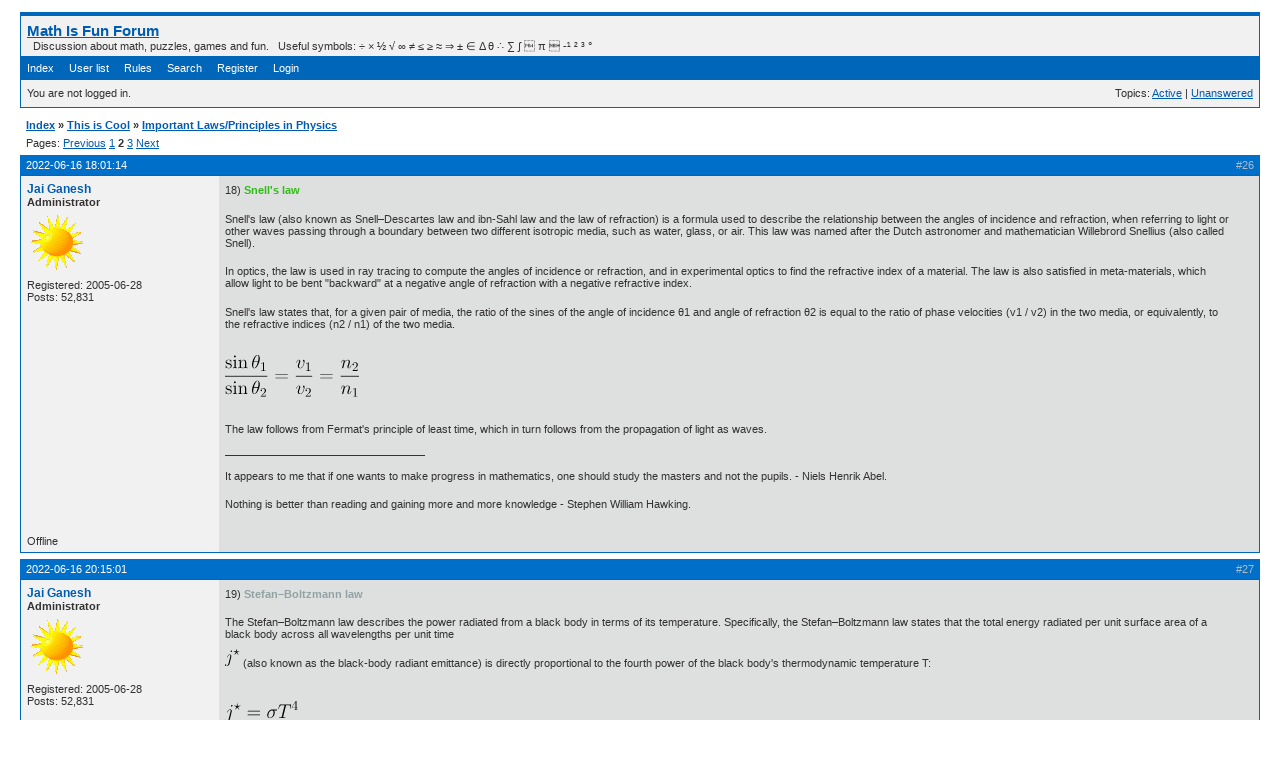

--- FILE ---
content_type: text/html; charset=utf-8
request_url: https://www.mathisfunforum.com/viewtopic.php?id=26872&p=2
body_size: 36962
content:
<!DOCTYPE html PUBLIC "-//W3C//DTD XHTML 1.0 Strict//EN" "http://www.w3.org/TR/xhtml1/DTD/xhtml1-strict.dtd">
<html xmlns="http://www.w3.org/1999/xhtml" xml:lang="en" lang="en" dir="ltr">
<head>
<meta http-equiv="Content-Type" content="text/html; charset=utf-8" />
<title>Important Laws/Principles in Physics (Page 2) / This is Cool / Math Is Fun Forum</title>
<link rel="stylesheet" type="text/css" href="style/Oxygen.css" />
<!--[if lte IE 6]><script type="text/javascript" src="style/imports/minmax.js"></script><![endif]-->
<link rel="alternate" type="application/atom+xml" href="extern.php?action=feed&amp;tid=26872&amp;type=atom" title="Atom topic feed" />
</head>

<body>

<div id="punviewtopic" class="pun">
<div class="top-box"><div><!-- Top Corners --></div></div>
<div class="punwrap">

<div id="brdheader" class="block">
	<div class="box">
		<div id="brdtitle" class="inbox">
			<h1><a href="index.php">Math Is Fun Forum</a></h1>
			<div id="brddesc">  Discussion about math, puzzles, games and fun.   Useful symbols: ÷ × ½ √ ∞ ≠ ≤ ≥ ≈ ⇒ ± ∈ Δ θ ∴ ∑ ∫  π  -¹ ² ³ °</div>
		</div>
		<div id="brdmenu" class="inbox">
			<ul>
				<li id="navindex" class="isactive"><a href="index.php">Index</a></li>
				<li id="navuserlist"><a href="userlist.php">User list</a></li>
				<li id="navrules"><a href="misc.php?action=rules">Rules</a></li>
				<li id="navsearch"><a href="search.php">Search</a></li>
				<li id="navregister"><a href="register.php">Register</a></li>
				<li id="navlogin"><a href="login.php">Login</a></li>
			</ul>
		</div>
		<div id="brdwelcome" class="inbox">
			<p class="conl">You are not logged in.</p>
			<ul class="conr">
				<li><span>Topics: <a href="search.php?action=show_recent" title="Find topics with recent posts.">Active</a> | <a href="search.php?action=show_unanswered" title="Find topics with no replies.">Unanswered</a></span></li>
			</ul>
			<div class="clearer"></div>
		</div>
	</div>
</div>



<div id="brdmain">
<div class="linkst">
	<div class="inbox crumbsplus">
		<ul class="crumbs">
			<li><a href="index.php">Index</a></li>
			<li><span>»&#160;</span><a href="viewforum.php?id=5">This is Cool</a></li>
			<li><span>»&#160;</span><strong><a href="viewtopic.php?id=26872">Important Laws/Principles in Physics</a></strong></li>
		</ul>
		<div class="pagepost">
			<p class="pagelink conl"><span class="pages-label">Pages: </span><a rel="prev" class="item1" href="viewtopic.php?id=26872&amp;p=1">Previous</a> <a href="viewtopic.php?id=26872&amp;p=1">1</a> <strong>2</strong> <a href="viewtopic.php?id=26872&amp;p=3">3</a> <a rel="next" href="viewtopic.php?id=26872&amp;p=3">Next</a></p>
		</div>
		<div class="clearer"></div>
	</div>
</div>

<div id="p425751" class="blockpost rowodd blockpost1">
	<h2><span><span class="conr">#26</span> <a href="viewtopic.php?pid=425751#p425751">2022-06-16 18:01:14</a></span></h2>
	<div class="box">
		<div class="inbox">
			<div class="postbody">
				<div class="postleft">
					<dl>
						<dt><strong><a href="profile.php?id=682">Jai Ganesh</a></strong></dt>
						<dd class="usertitle"><strong>Administrator</strong></dd>
						<dd class="postavatar"><img src="https://www.mathisfunforum.com/img/avatars/682.gif?m=1126047710" width="60" height="57" alt="" /></dd>
						<dd><span>Registered: 2005-06-28</span></dd>
						<dd><span>Posts: 52,831</span></dd>
					</dl>
				</div>
				<div class="postright">
					<h3>Re: Important Laws/Principles in Physics</h3>
					<div class="postmsg">
						<p>18) <strong><span style="color: #31bb17">Snell&#039;s law</span></strong></p><p>Snell&#039;s law (also known as Snell–Descartes law and ibn-Sahl law and the law of refraction) is a formula used to describe the relationship between the angles of incidence and refraction, when referring to light or other waves passing through a boundary between two different isotropic media, such as water, glass, or air. This law was named after the Dutch astronomer and mathematician Willebrord Snellius (also called Snell).</p><p>In optics, the law is used in ray tracing to compute the angles of incidence or refraction, and in experimental optics to find the refractive index of a material. The law is also satisfied in meta-materials, which allow light to be bent &quot;backward&quot; at a negative angle of refraction with a negative refractive index.</p><p>Snell&#039;s law states that, for a given pair of media, the ratio of the sines of the angle of incidence θ1 and angle of refraction θ2 is equal to the ratio of phase velocities (v1 / v2) in the two media, or equivalently, to the refractive indices (n2 / n1) of the two media.</p><p><form name="latex" method="post" action="message.php" style="display: inline;"><input type="hidden" name="msg" value="e1xkaXNwbGF5c3R5bGUge1xmcmFjIHtcc2luIFx0aGV0YSBfezF9fXtcc2luIFx0aGV0YSBfezJ9fX09e1xmcmFjIHt2X3sxfX17dl97Mn19fT17XGZyYWMge25fezJ9fXtuX3sxfX19fQ==" style="border: 0; padding: 0;"><input type="image" name="Submit" style="border: 0;" src="latex/e/d/d5a890d8589a5a44e3243c4eb81ade1.svg" alt="[cached] 0.029087066650391 ms"></form></p><p>The law follows from Fermat&#039;s principle of least time, which in turn follows from the propagation of light as waves.</p>
					</div>
					<div class="postsignature postmsg"><hr /><p>It appears to me that if one wants to make progress in mathematics, one should study the masters and not the pupils. - Niels Henrik Abel. </p><p>Nothing is better than reading and gaining more and more knowledge - Stephen William Hawking.</p></div>
				</div>
			</div>
		</div>
		<div class="inbox">
			<div class="postfoot clearb">
				<div class="postfootleft"><p><span>Offline</span></p></div>
			</div>
		</div>
	</div>
</div>

<div id="p425753" class="blockpost roweven">
	<h2><span><span class="conr">#27</span> <a href="viewtopic.php?pid=425753#p425753">2022-06-16 20:15:01</a></span></h2>
	<div class="box">
		<div class="inbox">
			<div class="postbody">
				<div class="postleft">
					<dl>
						<dt><strong><a href="profile.php?id=682">Jai Ganesh</a></strong></dt>
						<dd class="usertitle"><strong>Administrator</strong></dd>
						<dd class="postavatar"><img src="https://www.mathisfunforum.com/img/avatars/682.gif?m=1126047710" width="60" height="57" alt="" /></dd>
						<dd><span>Registered: 2005-06-28</span></dd>
						<dd><span>Posts: 52,831</span></dd>
					</dl>
				</div>
				<div class="postright">
					<h3>Re: Important Laws/Principles in Physics</h3>
					<div class="postmsg">
						<p>19) <strong><span style="color: #92a1a1">Stefan–Boltzmann law</span></strong></p><p>The Stefan–Boltzmann law describes the power radiated from a black body in terms of its temperature. Specifically, the Stefan–Boltzmann law states that the total energy radiated per unit surface area of a black body across all wavelengths per unit time <form name="latex" method="post" action="message.php" style="display: inline;"><input type="hidden" name="msg" value="al57XHN0YXJ9" style="border: 0; padding: 0;"><input type="image" name="Submit" style="border: 0;" src="latex/f/0/4a205a41c8d4b78d46a1780da9421f1.svg" alt="[cached] 0.027894973754883 ms"></form> (also known as the black-body radiant emittance) is directly proportional to the fourth power of the black body&#039;s thermodynamic temperature T:</p><p><form name="latex" method="post" action="message.php" style="display: inline;"><input type="hidden" name="msg" value="al57XHN0YXJ9ID0gXHNpZ21hIFReezR9" style="border: 0; padding: 0;"><input type="image" name="Submit" style="border: 0;" src="latex/8/b/c48ec4f69fe714d42d835dfa817db71.svg" alt="[cached] 0.0050067901611328 ms"></form>.</p><p>The constant of proportionality σ, called the Stefan–Boltzmann constant, is derived from other known physical constants. Since 2019, the value of the constant is</p><p><form name="latex" method="post" action="message.php" style="display: inline;"><input type="hidden" name="msg" value="e1xkaXNwbGF5c3R5bGUgXHNpZ21hID17XGZyYWMgezJccGkgXns1fWteezR9fXsxNWNeezJ9aF57M319fT01LjY3MDM3NFxsZG90cyBcdGltZXMgMTBeey04fVwsXG1hdGhybSB7V1wsbV57LTJ9XCxLXnstNH19ICx9" style="border: 0; padding: 0;"><input type="image" name="Submit" style="border: 0;" src="latex/1/0/71b9a3e23602aa01029084622c5f071.svg" alt="[cached] 0.0061988830566406 ms"></form></p><p>where k is the Boltzmann constant, h is Planck&#039;s constant, and c is the speed of light in a vacuum. The radiance from a specified angle of view (watts per square metre per steradian) is given by</p><p><form name="latex" method="post" action="message.php" style="display: inline;"><input type="hidden" name="msg" value="TCA9IFxmcmFje2pee1xzdGFyfX1ccGkgPSBcZnJhY1xzaWdtYVxwaSBUXns0fS4=" style="border: 0; padding: 0;"><input type="image" name="Submit" style="border: 0;" src="latex/2/1/b65e0bd395520aca59a6c9beaa491d1.svg" alt="[cached] 0.0059604644775391 ms"></form></p><p>A body that does not absorb all incident radiation (sometimes known as a grey body) emits less total energy than a black body and is characterized by an emissivity, <form name="latex" method="post" action="message.php" style="display: inline;"><input type="hidden" name="msg" value="e1xkaXNwbGF5c3R5bGUgMDxcdmFyZXBzaWxvbiA8MX0=" style="border: 0; padding: 0;"><input type="image" name="Submit" style="border: 0;" src="latex/1/b/bade3202b3bee677bc5ee5af3ad9221.svg" alt="[cached] 0.0040531158447266 ms"></form>:</p><p><form name="latex" method="post" action="message.php" style="display: inline;"><input type="hidden" name="msg" value="al57XHN0YXJ9ID0gXHZhcmVwc2lsb25cc2lnbWEgVF57NH0=" style="border: 0; padding: 0;"><input type="image" name="Submit" style="border: 0;" src="latex/d/a/7c130930f272be1297af92534d00cd1.svg" alt="[cached] 0.0059604644775391 ms"></form>.</p><p>The radiant emittance <form name="latex" method="post" action="message.php" style="display: inline;"><input type="hidden" name="msg" value="al57XHN0YXJ9" style="border: 0; padding: 0;"><input type="image" name="Submit" style="border: 0;" src="latex/f/0/4a205a41c8d4b78d46a1780da9421f1.svg" alt="[cached] 0.0019073486328125 ms"></form> has dimensions of energy flux (energy per unit time per unit area), and the SI units of measure are joules per second per square metre, or equivalently, watts per square metre. The SI unit for absolute temperature T is the kelvin. <form name="latex" method="post" action="message.php" style="display: inline;"><input type="hidden" name="msg" value="XHZhcmVwc2lsb24=" style="border: 0; padding: 0;"><input type="image" name="Submit" style="border: 0;" src="latex/f/8/b1c5a729a09649c275fca88976d8dd1.svg" alt="[cached] 0.0040531158447266 ms"></form>&#160; is the emissivity of the grey body; if it is a perfect blackbody, <form name="latex" method="post" action="message.php" style="display: inline;"><input type="hidden" name="msg" value="XHZhcmVwc2lsb249MQ==" style="border: 0; padding: 0;"><input type="image" name="Submit" style="border: 0;" src="latex/a/4/fe6e8b6bb49d2f8a5a6374462791621.svg" alt="[cached] 0.0050067901611328 ms"></form>. In the still more general (and realistic) case, the emissivity depends on the wavelength, <form name="latex" method="post" action="message.php" style="display: inline;"><input type="hidden" name="msg" value="XHZhcmVwc2lsb249XHZhcmVwc2lsb24oXGxhbWJkYSk=" style="border: 0; padding: 0;"><input type="image" name="Submit" style="border: 0;" src="latex/c/d/4c62ef44a45d41f98408ff2da71e9e1.svg" alt="[cached] 0.0047683715820312 ms"></form>.</p><p>To find the total power radiated from an object, multiply by its surface area, A:</p><p><form name="latex" method="post" action="message.php" style="display: inline;"><input type="hidden" name="msg" value="UD0gQSBqXntcc3Rhcn0gPSBBIFx2YXJlcHNpbG9uXHNpZ21hIFReezR9" style="border: 0; padding: 0;"><input type="image" name="Submit" style="border: 0;" src="latex/8/c/875f97ca4f814d5983d67320f9885b1.svg" alt="[cached] 0.0040531158447266 ms"></form>.</p><p>Wavelength- and subwavelength-scale particles, metamaterials, and other nanostructures are not subject to ray-optical limits and may be designed to exceed the Stefan–Boltzmann law.</p>
					</div>
					<div class="postsignature postmsg"><hr /><p>It appears to me that if one wants to make progress in mathematics, one should study the masters and not the pupils. - Niels Henrik Abel. </p><p>Nothing is better than reading and gaining more and more knowledge - Stephen William Hawking.</p></div>
				</div>
			</div>
		</div>
		<div class="inbox">
			<div class="postfoot clearb">
				<div class="postfootleft"><p><span>Offline</span></p></div>
			</div>
		</div>
	</div>
</div>

<div id="p425768" class="blockpost rowodd">
	<h2><span><span class="conr">#28</span> <a href="viewtopic.php?pid=425768#p425768">2022-06-17 19:03:44</a></span></h2>
	<div class="box">
		<div class="inbox">
			<div class="postbody">
				<div class="postleft">
					<dl>
						<dt><strong><a href="profile.php?id=682">Jai Ganesh</a></strong></dt>
						<dd class="usertitle"><strong>Administrator</strong></dd>
						<dd class="postavatar"><img src="https://www.mathisfunforum.com/img/avatars/682.gif?m=1126047710" width="60" height="57" alt="" /></dd>
						<dd><span>Registered: 2005-06-28</span></dd>
						<dd><span>Posts: 52,831</span></dd>
					</dl>
				</div>
				<div class="postright">
					<h3>Re: Important Laws/Principles in Physics</h3>
					<div class="postmsg">
						<p>20) <strong><span style="color: #992255">Pauli exclusion principle</span></strong></p><p>In quantum mechanics, the Pauli exclusion principle states that two or more identical particles with half-integer spins (i.e. fermions) cannot occupy the same quantum state within a quantum system simultaneously. This principle was formulated by Austrian physicist Wolfgang Pauli in 1925 for electrons, and later extended to all fermions with his spin–statistics theorem of 1940.</p><p>In the case of electrons in atoms, it can be stated as follows: it is impossible for two electrons of a poly-electron atom to have the same values of the four quantum numbers: n, the principal quantum number; ℓ, the azimuthal quantum number; <form name="latex" method="post" action="message.php" style="display: inline;"><input type="hidden" name="msg" value="bV9s" style="border: 0; padding: 0;"><input type="image" name="Submit" style="border: 0;" src="latex/5/c/52bb3930e488857d2d8c469713d4221.svg" alt="[cached] 0.034093856811523 ms"></form>, the magnetic quantum number; and <form name="latex" method="post" action="message.php" style="display: inline;"><input type="hidden" name="msg" value="bV9z" style="border: 0; padding: 0;"><input type="image" name="Submit" style="border: 0;" src="latex/0/b/731d2ebd143daed5111a68cffef1b31.svg" alt="[cached] 0.0071525573730469 ms"></form>, the spin quantum number. For example, if two electrons reside in the same orbital, then their n, ℓ, and <form name="latex" method="post" action="message.php" style="display: inline;"><input type="hidden" name="msg" value="bV9s" style="border: 0; padding: 0;"><input type="image" name="Submit" style="border: 0;" src="latex/5/c/52bb3930e488857d2d8c469713d4221.svg" alt="[cached] 0.0021457672119141 ms"></form> values are the same; therefore their <form name="latex" method="post" action="message.php" style="display: inline;"><input type="hidden" name="msg" value="bV9z" style="border: 0; padding: 0;"><input type="image" name="Submit" style="border: 0;" src="latex/0/b/731d2ebd143daed5111a68cffef1b31.svg" alt="[cached] 0.0030994415283203 ms"></form> must be different, and thus the electrons must have opposite half-integer spin projections of 1/2 and -1/2.</p><p>Particles with an integer spin, or bosons, are not subject to the Pauli exclusion principle: any number of identical bosons can occupy the same quantum state, as with, for instance, photons produced by a laser or atoms in a Bose-Einstein condensate.</p><p>A more rigorous statement is that, concerning the exchange of two identical particles, the total (many-particle) wave function is antisymmetric for fermions, and symmetric for bosons. This means that if the space and spin coordinates of two identical particles are interchanged, then the total wave function changes its sign for fermions and does not change for bosons.</p><p>If two fermions were in the same state (for example the same orbital with the same spin in the same atom), interchanging them would change nothing and the total wave function would be unchanged. The only way the total wave function can both change sign as required for fermions and also remain unchanged is that this function must be zero everywhere, which means that the state cannot exist. This reasoning does not apply to bosons because the sign does not change.</p>
					</div>
					<div class="postsignature postmsg"><hr /><p>It appears to me that if one wants to make progress in mathematics, one should study the masters and not the pupils. - Niels Henrik Abel. </p><p>Nothing is better than reading and gaining more and more knowledge - Stephen William Hawking.</p></div>
				</div>
			</div>
		</div>
		<div class="inbox">
			<div class="postfoot clearb">
				<div class="postfootleft"><p><span>Offline</span></p></div>
			</div>
		</div>
	</div>
</div>

<div id="p425793" class="blockpost roweven">
	<h2><span><span class="conr">#29</span> <a href="viewtopic.php?pid=425793#p425793">2022-06-18 20:38:44</a></span></h2>
	<div class="box">
		<div class="inbox">
			<div class="postbody">
				<div class="postleft">
					<dl>
						<dt><strong><a href="profile.php?id=682">Jai Ganesh</a></strong></dt>
						<dd class="usertitle"><strong>Administrator</strong></dd>
						<dd class="postavatar"><img src="https://www.mathisfunforum.com/img/avatars/682.gif?m=1126047710" width="60" height="57" alt="" /></dd>
						<dd><span>Registered: 2005-06-28</span></dd>
						<dd><span>Posts: 52,831</span></dd>
					</dl>
				</div>
				<div class="postright">
					<h3>Re: Important Laws/Principles in Physics</h3>
					<div class="postmsg">
						<p>21) <strong><span style="color: #14dd55">Mass–energy equivalence</span></strong></p><p>In physics, mass–energy equivalence is the relationship between mass and energy in a system&#039;s rest frame, where the two values differ only by a constant and the units of measurement. The principle is described by the physicist Albert Einstein&#039;s famous formula: <form name="latex" method="post" action="message.php" style="display: inline;"><input type="hidden" name="msg" value="RSA9IG1jXjIu" style="border: 0; padding: 0;"><input type="image" name="Submit" style="border: 0;" src="latex/a/c/3f8d00be58d96a9956163c3f59e8f81.svg" alt="[cached] 7.4059963226318 ms"></form></p><p>The formula defines the energy E of a particle in its rest frame as the product of mass (m) with the speed of light squared : <form name="latex" method="post" action="message.php" style="display: inline;"><input type="hidden" name="msg" value="Y14yLg==" style="border: 0; padding: 0;"><input type="image" name="Submit" style="border: 0;" src="latex/2/6/9dd4516bd86c2db889de236fb3401a1.svg" alt="[cached] 0.019073486328125 ms"></form> Because the speed of light is a large number in everyday units (approximately 300000 km/s or 186000 mi/s), the formula implies that a small amount of rest mass corresponds to an enormous amount of energy, which is independent of the composition of the matter. Rest mass, also called invariant mass, is the mass that is measured when the system is at rest. It is a fundamental physical property that is independent of momentum, even at extreme speeds approaching the speed of light (i.e., its value is the same in all inertial frames of reference). Massless particles such as photons have zero invariant mass, but massless free particles have both momentum and energy. The equivalence principle implies that when energy is lost in chemical reactions, nuclear reactions, and other energy transformations, the system will also lose a corresponding amount of mass. The energy, and mass, can be released to the environment as radiant energy, such as light, or as thermal energy. The principle is fundamental to many fields of physics, including nuclear and particle physics.</p><p>Mass–energy equivalence arose from special relativity as a paradox described by the French polymath Henri Poincaré. Einstein was the first to propose the equivalence of mass and energy as a general principle and a consequence of the symmetries of space and time. The principle first appeared in &quot;Does the inertia of a body depend upon its energy-content?&quot;, one of his <em>annus mirabilis</em> papers, published on 21 November 1905. The formula and its relationship to momentum, as described by the energy–momentum relation, were later developed by other physicists.</p><p><strong>Description</strong></p><p>Mass–energy equivalence states that all objects having mass, or massive objects, have a corresponding intrinsic energy, even when they are stationary. In the rest frame of an object, where by definition it is motionless and so has no momentum, the mass and energy are equivalent and they differ only by a constant, the speed of light squared <form name="latex" method="post" action="message.php" style="display: inline;"><input type="hidden" name="msg" value="KGNeMik=" style="border: 0; padding: 0;"><input type="image" name="Submit" style="border: 0;" src="latex/7/d/5cc9eb812b9e35e66f7d719b66a5c61.svg" alt="[cached] 0.0069141387939453 ms"></form>. In Newtonian mechanics, a motionless body has no kinetic energy, and it may or may not have other amounts of internal stored energy, like chemical energy or thermal energy, in addition to any potential energy it may have from its position in a field of force. These energies tend to be much smaller than the mass of the object multiplied by <form name="latex" method="post" action="message.php" style="display: inline;"><input type="hidden" name="msg" value="Y14y" style="border: 0; padding: 0;"><input type="image" name="Submit" style="border: 0;" src="latex/2/7/96af5074a7f27ecccd3cd17e165d531.svg" alt="[cached] 0.0050067901611328 ms"></form>, which is on the order of <form name="latex" method="post" action="message.php" style="display: inline;"><input type="hidden" name="msg" value="ezEwfV57MTd9" style="border: 0; padding: 0;"><input type="image" name="Submit" style="border: 0;" src="latex/c/d/38baea4ceb4566724560251680111e1.svg" alt="[cached] 0.0059604644775391 ms"></form> joules for a mass of one kilogram. Due to this principle, the mass of the atoms that come out of a nuclear reaction is less than the mass of the atoms that go in, and the difference in mass shows up as heat and light with the same equivalent energy as the difference. In analyzing these explosions, Einstein&#039;s formula can be used with E as the energy released and removed, and m as the change in mass.</p><p>In relativity, all the energy that moves with an object (i.e., the energy as measured in the object&#039;s rest frame) contributes to the total mass of the body, which measures how much it resists acceleration. If an isolated box of ideal mirrors could contain light, the individually massless photons would contribute to the total mass of the box, by the amount equal to their energy divided by <form name="latex" method="post" action="message.php" style="display: inline;"><input type="hidden" name="msg" value="Y14y" style="border: 0; padding: 0;"><input type="image" name="Submit" style="border: 0;" src="latex/2/7/96af5074a7f27ecccd3cd17e165d531.svg" alt="[cached] 0.0019073486328125 ms"></form>. For an observer in the rest frame, removing energy is the same as removing mass and the formula <form name="latex" method="post" action="message.php" style="display: inline;"><input type="hidden" name="msg" value="bSA9IEUvY14y" style="border: 0; padding: 0;"><input type="image" name="Submit" style="border: 0;" src="latex/d/3/1a59e019a1da60fecbbf1df02230591.svg" alt="[cached] 0.0059604644775391 ms"></form> indicates how much mass is lost when energy is removed. In the same way, when any energy is added to an isolated system, the increase in the mass is equal to the added energy divided by <form name="latex" method="post" action="message.php" style="display: inline;"><input type="hidden" name="msg" value="Y14y" style="border: 0; padding: 0;"><input type="image" name="Submit" style="border: 0;" src="latex/2/7/96af5074a7f27ecccd3cd17e165d531.svg" alt="[cached] 0.0030994415283203 ms"></form>.</p>
					</div>
					<div class="postsignature postmsg"><hr /><p>It appears to me that if one wants to make progress in mathematics, one should study the masters and not the pupils. - Niels Henrik Abel. </p><p>Nothing is better than reading and gaining more and more knowledge - Stephen William Hawking.</p></div>
				</div>
			</div>
		</div>
		<div class="inbox">
			<div class="postfoot clearb">
				<div class="postfootleft"><p><span>Offline</span></p></div>
			</div>
		</div>
	</div>
</div>

<div id="p425948" class="blockpost rowodd">
	<h2><span><span class="conr">#30</span> <a href="viewtopic.php?pid=425948#p425948">2022-06-27 02:57:39</a></span></h2>
	<div class="box">
		<div class="inbox">
			<div class="postbody">
				<div class="postleft">
					<dl>
						<dt><strong><a href="profile.php?id=682">Jai Ganesh</a></strong></dt>
						<dd class="usertitle"><strong>Administrator</strong></dd>
						<dd class="postavatar"><img src="https://www.mathisfunforum.com/img/avatars/682.gif?m=1126047710" width="60" height="57" alt="" /></dd>
						<dd><span>Registered: 2005-06-28</span></dd>
						<dd><span>Posts: 52,831</span></dd>
					</dl>
				</div>
				<div class="postright">
					<h3>Re: Important Laws/Principles in Physics</h3>
					<div class="postmsg">
						<p>22) <strong><span style="color: #999266">Laws of Reflection</span></strong></p><p>If the reflecting surface is very smooth, the reflection of light that occurs is called specular or regular reflection. The laws of reflection are as follows:</p><p>* The incident ray, the reflected ray and the normal to the reflection surface at the point of the incidence lie in the same plane.<br />* The angle which the incident ray makes with the normal is equal to the angle which the reflected ray makes to the same normal.<br />* The reflected ray and the incident ray are on the opposite sides of the normal.</p><p>These three laws can all be derived from the Fresnel equations.</p><p><strong>Mechanism</strong></p><p>In classical electrodynamics, light is considered as an electromagnetic wave, which is described by Maxwell&#039;s equations. Light waves incident on a material induce small oscillations of polarisation in the individual atoms (or oscillation of electrons, in metals), causing each particle to radiate a small secondary wave in all directions, like a dipole antenna. All these waves add up to give specular reflection and refraction, according to the Huygens–Fresnel principle.</p><p>In the case of dielectrics such as glass, the electric field of the light acts on the electrons in the material, and the moving electrons generate fields and become new radiators. The refracted light in the glass is the combination of the forward radiation of the electrons and the incident light. The reflected light is the combination of the backward radiation of all of the electrons.</p><p>In metals, electrons with no binding energy are called free electrons. When these electrons oscillate with the incident light, the phase difference between their radiation field and the incident field is <form name="latex" method="post" action="message.php" style="display: inline;"><input type="hidden" name="msg" value="XHBp" style="border: 0; padding: 0;"><input type="image" name="Submit" style="border: 0;" src="latex/4/f/08e3dba63dc6d40b22952c7a9dac6d1.svg" alt="[cached] 0.030040740966797 ms"></form> (180°), so the forward radiation cancels the incident light, and backward radiation is just the reflected light.</p><p>Light–matter interaction in terms of photons is a topic of quantum electrodynamics, and is described in detail by Richard Feynman in his popular book <em>QED: The Strange Theory of Light and Matter.</em></p>
					</div>
					<div class="postsignature postmsg"><hr /><p>It appears to me that if one wants to make progress in mathematics, one should study the masters and not the pupils. - Niels Henrik Abel. </p><p>Nothing is better than reading and gaining more and more knowledge - Stephen William Hawking.</p></div>
				</div>
			</div>
		</div>
		<div class="inbox">
			<div class="postfoot clearb">
				<div class="postfootleft"><p><span>Offline</span></p></div>
			</div>
		</div>
	</div>
</div>

<div id="p425966" class="blockpost roweven">
	<h2><span><span class="conr">#31</span> <a href="viewtopic.php?pid=425966#p425966">2022-06-27 23:27:44</a></span></h2>
	<div class="box">
		<div class="inbox">
			<div class="postbody">
				<div class="postleft">
					<dl>
						<dt><strong><a href="profile.php?id=682">Jai Ganesh</a></strong></dt>
						<dd class="usertitle"><strong>Administrator</strong></dd>
						<dd class="postavatar"><img src="https://www.mathisfunforum.com/img/avatars/682.gif?m=1126047710" width="60" height="57" alt="" /></dd>
						<dd><span>Registered: 2005-06-28</span></dd>
						<dd><span>Posts: 52,831</span></dd>
					</dl>
				</div>
				<div class="postright">
					<h3>Re: Important Laws/Principles in Physics</h3>
					<div class="postmsg">
						<p>23) <span style="color: #cc5522"><strong>Faraday&#039;s law of induction</strong></span></p><p>Faraday&#039;s law of induction (briefly, Faraday&#039;s law) is a basic law of electromagnetism predicting how a magnetic field will interact with an electric circuit to produce an electromotive force (emf)—a phenomenon known as electromagnetic induction. It is the fundamental operating principle of transformers, inductors, and many types of electrical motors, generators and solenoids.</p><p>The Maxwell–Faraday equation (listed as one of Maxwell&#039;s equations) describes the fact that a spatially varying (and also possibly time-varying, depending on how a magnetic field varies in time) electric field always accompanies a time-varying magnetic field, while Faraday&#039;s law states that there is emf (electromotive force, defined as electromagnetic work done on a unit charge when it has traveled one round of a conductive loop) on the conductive loop when the magnetic flux through the surface enclosed by the loop varies in time.</p><p>Faraday&#039;s law had been discovered and one aspect of it (transformer emf) was formulated as the Maxwell–Faraday equation later. The equation of Faraday&#039;s law can be derived by the Maxwell–Faraday equation (describing transformer emf) and the Lorentz force (describing motional emf). The integral form of the Maxwell–Faraday equation describes only the transformer emf, while the equation of Faraday&#039;s law describes both the transformer emf and the motional emf.</p><p><strong><span style="color: #cc5522">History</span></strong></p><p>Electromagnetic induction was discovered independently by Michael Faraday in 1831 and Joseph Henry in 1832. Faraday was the first to publish the results of his experiments. In Faraday&#039;s first experimental demonstration of electromagnetic induction (August 29, 1831), he wrapped two wires around opposite sides of an iron ring (torus) (an arrangement similar to a modern toroidal transformer). Based on his assessment of recently discovered properties of electromagnets, he expected that when current started to flow in one wire, a sort of wave would travel through the ring and cause some electrical effect on the opposite side. He plugged one wire into a galvanometer, and watched it as he connected the other wire to a battery. Indeed, he saw a transient current (which he called a &quot;wave of electricity&quot;) when he connected the wire to the battery, and another when he disconnected it.&#160; This induction was due to the change in magnetic flux that occurred when the battery was connected and disconnected. Within two months, Faraday had found several other manifestations of electromagnetic induction. For example, he saw transient currents when he quickly slid a bar magnet in and out of a coil of wires, and he generated a steady (DC) current by rotating a copper disk near the bar magnet with a sliding electrical lead (&quot;Faraday&#039;s disk&quot;). 191–195 </p><p>Michael Faraday explained electromagnetic induction using a concept he called lines of force. However, scientists at the time widely rejected his theoretical ideas, mainly because they were not formulated mathematically.&#160; An exception was James Clerk Maxwell, who in 1861–62 used Faraday&#039;s ideas as the basis of his quantitative electromagnetic theory. In Maxwell&#039;s papers, the time-varying aspect of electromagnetic induction is expressed as a differential equation which Oliver Heaviside referred to as Faraday&#039;s law even though it is different from the original version of Faraday&#039;s law, and does not describe motional emf. Heaviside&#039;s version (see Maxwell–Faraday equation below) is the form recognized today in the group of equations known as Maxwell&#039;s equations.</p><p>Lenz&#039;s law, formulated by Emil Lenz in 1834, describes &quot;flux through the circuit&quot;, and gives the direction of the induced emf and current resulting from electromagnetic induction. </p><p><strong><span style="color: #cc5522">Faraday&#039;s law</span></strong></p><p>The most widespread version of Faraday&#039;s law states:</p><p><em>The electromotive force around a closed path is equal to the negative of the time rate of change of the magnetic flux enclosed by the path.</em></p><p><strong>Mathematical statement</strong></p><p>The definition of surface integral relies on splitting the surface Σ into small surface elements. Each element is associated with a vector dA of magnitude equal to the area of the element and with direction normal to the element and pointing &quot;outward&quot; (with respect to the orientation of the surface).</p><p>For a loop of wire in a magnetic field, the magnetic flux ΦB is defined for any surface Σ whose boundary is the given loop. Since the wire loop may be moving, we write Σ(t) for the surface. The magnetic flux is the surface integral:</p><p><form name="latex" method="post" action="message.php" style="display: inline;"><input type="hidden" name="msg" value="e1xkaXNwbGF5c3R5bGUgXFBoaSBfe0J9PVxpaW50IF97XFNpZ21hICh0KX1cbWF0aGJmIHtCfSAodClcY2RvdCBcbWF0aHJtIHtkfSBcbWF0aGJmIHtBfSBcLCx9" style="border: 0; padding: 0;"><input type="image" name="Submit" style="border: 0;" src="latex/7/a/9779a3dfcf11304b66bd7da69730971.svg" alt="[cached] 0.039100646972656 ms"></form></p><p>where dA is an element of surface area of the moving surface Σ(t), B is the magnetic field, and B · dA is a vector dot product representing the element of flux through dA. In more visual terms, the magnetic flux through the wire loop is proportional to the number of magnetic field lines that pass through the loop.</p><p>When the flux changes—because B changes, or because the wire loop is moved or deformed, or both—Faraday&#039;s law of induction says that the wire loop acquires an emf, defined as the energy available from a unit charge that has traveled once around the wire loop.[(Some sources state the definition differently. This expression was chosen for compatibility with the equations of Special Relativity.) Equivalently, it is the voltage that would be measured by cutting the wire to create an open circuit, and attaching a voltmeter to the leads.</p><p>Faraday&#039;s law states that the emf is also given by the rate of change of the magnetic flux:</p><p><form name="latex" method="post" action="message.php" style="display: inline;"><input type="hidden" name="msg" value="e1xkaXNwbGF5c3R5bGUge1xtYXRoY2FsIHtFfX09LXtcZnJhYyB7XG1hdGhybSB7ZH0gXFBoaSBfe0J9fXtcbWF0aHJtIHtkfSB0fX0sfQ==" style="border: 0; padding: 0;"><input type="image" name="Submit" style="border: 0;" src="latex/d/c/c65cb842beaa5ac912567e0ef8923a1.svg" alt="[cached] 0.0071525573730469 ms"></form><br />where <form name="latex" method="post" action="message.php" style="display: inline;"><input type="hidden" name="msg" value="e1xtYXRoY2FsIHtFfX0=" style="border: 0; padding: 0;"><input type="image" name="Submit" style="border: 0;" src="latex/b/1/3fe96505b0bc89f0fb75c0b9b98d551.svg" alt="[cached] 0.0050067901611328 ms"></form> is the electromotive force (emf) and ΦB is the magnetic flux.</p><p>The direction of the electromotive force is given by Lenz&#039;s law.</p><p>The laws of induction of electric currents in mathematical form was established by Franz Ernst Neumann in 1845.</p><p>Faraday&#039;s law contains the information about the relationships between both the magnitudes and the directions of its variables. However, the relationships between the directions are not explicit; they are hidden in the mathematical formula.</p><br /><p>A Left Hand Rule for Faraday&#039;s Law. The sign of ΔΦB, the change in flux, is found based on the relationship between the magnetic field B, the area of the loop A, and the normal n to that area, as represented by the fingers of the left hand. If ΔΦB is positive, the direction of the emf is the same as that of the curved fingers (yellow arrowheads). If ΔΦB is negative, the direction of the emf is against the arrowheads.</p><p>It is possible to find out the direction of the electromotive force (emf) directly from Faraday’s law, without invoking Lenz&#039;s law. A left hand rule helps doing that, as follows:</p><p>* Align the curved fingers of the left hand with the loop (yellow line).<br />* Stretch your thumb. The stretched thumb indicates the direction of n (brown), the normal to the area enclosed by the loop.<br />* Find the sign of ΔΦB, the change in flux. Determine the initial and final fluxes (whose difference is ΔΦB) with respect to the normal n, as indicated by the stretched thumb.<br />* If the change in flux, ΔΦB, is positive, the curved fingers show the direction of the electromotive force (yellow arrowheads).<br />* If ΔΦB is negative, the direction of the electromotive force is opposite to the direction of the curved fingers (opposite to the yellow arrowheads).</p><p>For a tightly wound coil of wire, composed of N identical turns, each with the same ΦB, Faraday&#039;s law of induction states that</p><p><form name="latex" method="post" action="message.php" style="display: inline;"><input type="hidden" name="msg" value="e1xkaXNwbGF5c3R5bGUge1xtYXRoY2FsIHtFfX09LU57XGZyYWMge1xtYXRocm0ge2R9IFxQaGkgX3tCfX17XG1hdGhybSB7ZH0gdH19fQ==" style="border: 0; padding: 0;"><input type="image" name="Submit" style="border: 0;" src="latex/d/e/96ea241564fa2459cb44e6e80dfc781.svg" alt="[cached] 0.0040531158447266 ms"></form></p><p>where N is the number of turns of wire and ΦB is the magnetic flux through a single loop.</p>
					</div>
					<div class="postsignature postmsg"><hr /><p>It appears to me that if one wants to make progress in mathematics, one should study the masters and not the pupils. - Niels Henrik Abel. </p><p>Nothing is better than reading and gaining more and more knowledge - Stephen William Hawking.</p></div>
				</div>
			</div>
		</div>
		<div class="inbox">
			<div class="postfoot clearb">
				<div class="postfootleft"><p><span>Offline</span></p></div>
			</div>
		</div>
	</div>
</div>

<div id="p426036" class="blockpost rowodd">
	<h2><span><span class="conr">#32</span> <a href="viewtopic.php?pid=426036#p426036">2022-07-01 23:18:56</a></span></h2>
	<div class="box">
		<div class="inbox">
			<div class="postbody">
				<div class="postleft">
					<dl>
						<dt><strong><a href="profile.php?id=682">Jai Ganesh</a></strong></dt>
						<dd class="usertitle"><strong>Administrator</strong></dd>
						<dd class="postavatar"><img src="https://www.mathisfunforum.com/img/avatars/682.gif?m=1126047710" width="60" height="57" alt="" /></dd>
						<dd><span>Registered: 2005-06-28</span></dd>
						<dd><span>Posts: 52,831</span></dd>
					</dl>
				</div>
				<div class="postright">
					<h3>Re: Important Laws/Principles in Physics</h3>
					<div class="postmsg">
						<p>24) <span style="color: #33dd66"><strong>Sabine&#039;s Formula</strong></span></p><p>Wallace Clement Sabine (June 13, 1868 – January 10, 1919) was an American physicist who founded the field of architectural acoustics. Sabine was the architectural acoustician of Boston&#039;s Symphony Hall, widely considered one of the two or three best concert halls in the world for its acoustics.</p><p><strong><span style="color: #33dd66">Career</span></strong></p><p>After graduating, Sabine became an assistant professor of physics at Harvard in 1889. He became an instructor in 1890 and a member of the faculty in 1892. In 1895, he became an assistant professor and in 1905, he was promoted to professor of physics. In October 1906, he became dean of the Lawrence Scientific School, succeeding Nathaniel Shaler.</p><p>Sabine&#039;s career is the story of the birth of the field of modern architectural acoustics. In 1895, acoustically improving the Fogg Lecture Hall, part of the recently constructed Fogg Art Museum, was considered an impossible task by the senior staff of the physics department at Harvard. (The original Fogg Museum was designed by Richard Morris Hunt and constructed in 1893. After the completion of the present Fogg Museum the building was repurposed for academic use and renamed Hunt Hall in 1935.)&#160; The assignment was passed down until it landed on the shoulders of a young physics professor, Sabine. Although considered a popular lecturer by the students, Sabine had never received his Ph.D. and did not have any particular background dealing with sound.</p><p>Sabine tackled the problem by trying to determine what made the Fogg Lecture Hall different from other, acoustically acceptable facilities. In particular, the Sanders Theater was considered acoustically excellent. For the next several years, Sabine and his assistants spent each night moving materials between the two lecture halls and testing the acoustics. On some nights they would borrow hundreds of seat cushions from the Sanders Theater. Using an organ pipe and a stopwatch, Sabine performed thousands of careful measurements (though inaccurate by present standards) of the time required for different frequencies of sounds to decay to inaudibility in the presence of the different materials. He tested reverberation time with several different types of Oriental rugs inside Fogg Lecture Hall, and with various numbers of people occupying its seats, and found that the body of an average person decreased reverberation time by about as much as six seat cushions. Once the measurements were taken and before morning arrived, everything was quickly replaced in both lecture halls, in order to be ready for classes the next day.</p><p>Sabine was able to determine, through the experiments, that a definitive relationship exists between the quality of the acoustics, the size of the chamber, and the amount of absorption surface present. He formally defined the reverberation time, which is still the most important characteristic currently in use for gauging the acoustical quality of a room, as number of seconds required for the intensity of the sound to drop from the starting level, by an amount of 60 dB (decibels).</p><p>His formula is</p><p><form name="latex" method="post" action="message.php" style="display: inline;"><input type="hidden" name="msg" value="e1xkaXNwbGF5c3R5bGUgVD17XGZyYWMge1Z9e0F9fVxjZG90IDAuMTYxXCxcbWF0aHJtIHtzXCxtXnstMX19IH0=" style="border: 0; padding: 0;"><input type="image" name="Submit" style="border: 0;" src="latex/3/9/2547b33e66ac6375e6bdaec301cfc91.svg" alt="[cached] 4.0950775146484 ms"></form></p><p>where</p><p>T = the reverberation time<br />V = the room volume<br />A = the effective absorption area</p><p>By studying various rooms judged acoustically optimal for their intended uses, Sabine determined that acoustically appropriate concert halls had reverberation times of 2-2.25 seconds (with shorter reverberation times, a music hall seems too &quot;dry&quot; to the listener), while optimal lecture hall acoustics featured reverberation times of slightly under 1 second. Regarding the Fogg Museum lecture room, Sabine noted that a spoken word remained audible for about 5.5 seconds, or about an additional 12-15 words if the speaker continued talking. Listeners thus contended with a very high degree of resonance and echo.</p><p>Using what he discovered, Sabine deployed sound absorbing materials throughout the Fogg Lecture Hall to cut its reverberation time and reduce the &quot;echo effect.&quot; This accomplishment cemented Wallace Sabine&#039;s career, and led to his hiring as the acoustical consultant for Boston&#039;s Symphony Hall, the first concert hall to be designed using quantitative acoustics. His acoustic design was successful and Symphony Hall is generally considered one of the best symphony halls in the world.</p><p>The unit of sound absorption, the Sabin, was named in his honor.</p>
					</div>
					<div class="postsignature postmsg"><hr /><p>It appears to me that if one wants to make progress in mathematics, one should study the masters and not the pupils. - Niels Henrik Abel. </p><p>Nothing is better than reading and gaining more and more knowledge - Stephen William Hawking.</p></div>
				</div>
			</div>
		</div>
		<div class="inbox">
			<div class="postfoot clearb">
				<div class="postfootleft"><p><span>Offline</span></p></div>
			</div>
		</div>
	</div>
</div>

<div id="p426602" class="blockpost roweven">
	<h2><span><span class="conr">#33</span> <a href="viewtopic.php?pid=426602#p426602">2022-08-04 00:43:43</a></span></h2>
	<div class="box">
		<div class="inbox">
			<div class="postbody">
				<div class="postleft">
					<dl>
						<dt><strong><a href="profile.php?id=682">Jai Ganesh</a></strong></dt>
						<dd class="usertitle"><strong>Administrator</strong></dd>
						<dd class="postavatar"><img src="https://www.mathisfunforum.com/img/avatars/682.gif?m=1126047710" width="60" height="57" alt="" /></dd>
						<dd><span>Registered: 2005-06-28</span></dd>
						<dd><span>Posts: 52,831</span></dd>
					</dl>
				</div>
				<div class="postright">
					<h3>Re: Important Laws/Principles in Physics</h3>
					<div class="postmsg">
						<p>25) <strong><span style="color: #44ccaa">Bernoulli&#039;s principle</span></strong></p><p>In fluid dynamics, Bernoulli&#039;s principle states that an increase in the speed of a fluid occurs simultaneously with a decrease in static pressure or a decrease in the fluid&#039;s potential energy.&#160; The principle is named after Daniel Bernoulli who published it in his book Hydrodynamica in 1738. Although Bernoulli deduced that pressure decreases when the flow speed increases, it was Leonhard Euler in 1752 who derived Bernoulli&#039;s equation in its usual form. The principle is only applicable for isentropic flows: when the effects of irreversible processes (like turbulence) and non-adiabatic processes (e.g. heat radiation) are small and can be neglected.</p><p>Bernoulli&#039;s principle can be applied to various types of fluid flow, resulting in various forms of Bernoulli&#039;s equation. The simple form of Bernoulli&#039;s equation is valid for incompressible flows (e.g. most liquid flows and gases moving at low Mach number). More advanced forms may be applied to compressible flows at higher Mach numbers (see the derivations of the Bernoulli equation).</p><p>Bernoulli&#039;s principle can be derived from the principle of conservation of energy. This states that, in a steady flow, the sum of all forms of energy in a fluid along a streamline is the same at all points on that streamline. This requires that the sum of kinetic energy, potential energy and internal energy remains constant.&#160; Thus an increase in the speed of the fluid – implying an increase in its kinetic energy (dynamic pressure) – occurs with a simultaneous decrease in (the sum of) its potential energy (including the static pressure) and internal energy. If the fluid is flowing out of a reservoir, the sum of all forms of energy is the same on all streamlines because in a reservoir the energy per unit volume (the sum of pressure and gravitational potential <form name="latex" method="post" action="message.php" style="display: inline;"><input type="hidden" name="msg" value="XHJob3tofWc=" style="border: 0; padding: 0;"><input type="image" name="Submit" style="border: 0;" src="latex/8/4/72005e319a78117e5db25e999aa5491.svg" alt="[cached] 0.040054321289062 ms"></form> is the same everywhere. </p><p>Bernoulli&#039;s principle can also be derived directly from Isaac Newton&#039;s Second Law of Motion. If a small volume of fluid is flowing horizontally from a region of high pressure to a region of low pressure, then there is more pressure behind than in front. This gives a net force on the volume, accelerating it along the streamline.</p><p>Fluid particles are subject only to pressure and their own weight. If a fluid is flowing horizontally and along a section of a streamline, where the speed increases it can only be because the fluid on that section has moved from a region of higher pressure to a region of lower pressure; and if its speed decreases, it can only be because it has moved from a region of lower pressure to a region of higher pressure. Consequently, within a fluid flowing horizontally, the highest speed occurs where the pressure is lowest, and the lowest speed occurs where the pressure is highest.</p>
					</div>
					<div class="postsignature postmsg"><hr /><p>It appears to me that if one wants to make progress in mathematics, one should study the masters and not the pupils. - Niels Henrik Abel. </p><p>Nothing is better than reading and gaining more and more knowledge - Stephen William Hawking.</p></div>
				</div>
			</div>
		</div>
		<div class="inbox">
			<div class="postfoot clearb">
				<div class="postfootleft"><p><span>Offline</span></p></div>
			</div>
		</div>
	</div>
</div>

<div id="p426617" class="blockpost rowodd">
	<h2><span><span class="conr">#34</span> <a href="viewtopic.php?pid=426617#p426617">2022-08-04 22:43:04</a></span></h2>
	<div class="box">
		<div class="inbox">
			<div class="postbody">
				<div class="postleft">
					<dl>
						<dt><strong><a href="profile.php?id=682">Jai Ganesh</a></strong></dt>
						<dd class="usertitle"><strong>Administrator</strong></dd>
						<dd class="postavatar"><img src="https://www.mathisfunforum.com/img/avatars/682.gif?m=1126047710" width="60" height="57" alt="" /></dd>
						<dd><span>Registered: 2005-06-28</span></dd>
						<dd><span>Posts: 52,831</span></dd>
					</dl>
				</div>
				<div class="postright">
					<h3>Re: Important Laws/Principles in Physics</h3>
					<div class="postmsg">
						<p>26) <strong><span style="color: #81aa46">Hubble&#039;s Law</span></strong></p><p>Hubble&#039;s law, also known as the Hubble–Lemaître law or Lemaître&#039;s law, is the observation in physical cosmology that galaxies are moving away from Earth at speeds proportional to their distance. In other words, the farther they are, the faster they are moving away from Earth. The velocity of the galaxies has been determined by their redshift, a shift of the light they emit toward the red end of the visible spectrum.</p><p>Hubble&#039;s law is considered the first observational basis for the expansion of the universe, and today it serves as one of the pieces of evidence most often cited in support of the Big Bang model. The motion of astronomical objects due solely to this expansion is known as the Hubble flow. It is described by the equation <form name="latex" method="post" action="message.php" style="display: inline;"><input type="hidden" name="msg" value="diA9IEhfMEQs" style="border: 0; padding: 0;"><input type="image" name="Submit" style="border: 0;" src="latex/0/c/37fed604abe94330b58ec9c41c1af81.svg" alt="[cached] 0.038862228393555 ms"></form> with <form name="latex" method="post" action="message.php" style="display: inline;"><input type="hidden" name="msg" value="SF8w" style="border: 0; padding: 0;"><input type="image" name="Submit" style="border: 0;" src="latex/e/6/5765bedcabe42c66ec93228769e82a1.svg" alt="[cached] 0.0061988830566406 ms"></form> the constant of proportionality—the Hubble constant—between the &quot;proper distance&quot; D to a galaxy, which can change over time, unlike the comoving distance, and its speed of separation v, i.e. the derivative of proper distance with respect to cosmological time coordinate. </p><p>The Hubble constant is most frequently quoted in (km/s)/Mpc, thus giving the speed in km/s of a galaxy 1 megaparsec <form name="latex" method="post" action="message.php" style="display: inline;"><input type="hidden" name="msg" value="KDMuMDkgXHRpbWVzIHsxMH1eezE5fSBcIGttKQ==" style="border: 0; padding: 0;"><input type="image" name="Submit" style="border: 0;" src="latex/b/9/c29afcb34ec77da6543ebf92d97f8e1.svg" alt="[cached] 0.0050067901611328 ms"></form> away, and its value is about 70 (km/s)/Mpc. However, the SI unit of H0 is simply <form name="latex" method="post" action="message.php" style="display: inline;"><input type="hidden" name="msg" value="c157LTF9" style="border: 0; padding: 0;"><input type="image" name="Submit" style="border: 0;" src="latex/1/2/aeca6f151fa63be6365ff4b77c5cef1.svg" alt="[cached] 0.0050067901611328 ms"></form>, and the SI unit for the reciprocal of <form name="latex" method="post" action="message.php" style="display: inline;"><input type="hidden" name="msg" value="SF8w" style="border: 0; padding: 0;"><input type="image" name="Submit" style="border: 0;" src="latex/e/6/5765bedcabe42c66ec93228769e82a1.svg" alt="[cached] 0.0030994415283203 ms"></form> is simply the second. The reciprocal of <form name="latex" method="post" action="message.php" style="display: inline;"><input type="hidden" name="msg" value="SF8w" style="border: 0; padding: 0;"><input type="image" name="Submit" style="border: 0;" src="latex/e/6/5765bedcabe42c66ec93228769e82a1.svg" alt="[cached] 0.0021457672119141 ms"></form> is known as the Hubble time. The Hubble constant can also be interpreted as the relative rate of expansion. In this form H0 = 7%/Gyr, meaning that at the current rate of expansion it takes a billion years for an unbound structure to grow by 7%.</p><p>Although widely attributed to Edwin Hubble, the notion of the universe expanding at a calculable rate was first derived from general relativity equations in 1922 by Alexander Friedmann. Friedmann published a set of equations, now known as the Friedmann equations, showing that the universe might be expanding, and presenting the expansion speed if that were the case. Then Georges Lemaître, in a 1927 article, independently derived that the universe might be expanding, observed the proportionality between recessional velocity of, and distance to, distant bodies, and suggested an estimated value for the proportionality constant; this constant, when Edwin Hubble confirmed the existence of cosmic expansion and determined a more accurate value for it two years later, came to be known by his name as the Hubble constant. Hubble inferred the recession velocity of the objects from their redshifts, many of which were earlier measured and related to velocity by Vesto Slipher in 1917. Though the Hubble constant H0 is roughly constant in the velocity-distance space at any given moment in time, the Hubble parameter H, which the Hubble constant is the current value of, varies with time, so the term constant is sometimes thought of as somewhat of a misnomer.</p>
					</div>
					<div class="postsignature postmsg"><hr /><p>It appears to me that if one wants to make progress in mathematics, one should study the masters and not the pupils. - Niels Henrik Abel. </p><p>Nothing is better than reading and gaining more and more knowledge - Stephen William Hawking.</p></div>
				</div>
			</div>
		</div>
		<div class="inbox">
			<div class="postfoot clearb">
				<div class="postfootleft"><p><span>Offline</span></p></div>
			</div>
		</div>
	</div>
</div>

<div id="p426727" class="blockpost roweven">
	<h2><span><span class="conr">#35</span> <a href="viewtopic.php?pid=426727#p426727">2022-08-11 01:11:33</a></span></h2>
	<div class="box">
		<div class="inbox">
			<div class="postbody">
				<div class="postleft">
					<dl>
						<dt><strong><a href="profile.php?id=682">Jai Ganesh</a></strong></dt>
						<dd class="usertitle"><strong>Administrator</strong></dd>
						<dd class="postavatar"><img src="https://www.mathisfunforum.com/img/avatars/682.gif?m=1126047710" width="60" height="57" alt="" /></dd>
						<dd><span>Registered: 2005-06-28</span></dd>
						<dd><span>Posts: 52,831</span></dd>
					</dl>
				</div>
				<div class="postright">
					<h3>Re: Important Laws/Principles in Physics</h3>
					<div class="postmsg">
						<p>27) <strong><span style="color: #ff33cc">Stokes&#039; law</span></strong></p><p>In 1851, George Gabriel Stokes derived an expression, now known as Stokes law, for the frictional force – also called drag force – exerted on spherical objects with very small Reynolds numbers in a viscous fluid. Stokes&#039; law is derived by solving the Stokes flow limit for small Reynolds numbers of the Navier–Stokes equations.</p><p><strong>Statement of the law</strong></p><p>The force of viscosity on a small sphere moving through a viscous fluid is given by:</p><p><form name="latex" method="post" action="message.php" style="display: inline;"><input type="hidden" name="msg" value="Rl9kID02XHBpIFxtdSBSdg==" style="border: 0; padding: 0;"><input type="image" name="Submit" style="border: 0;" src="latex/5/3/b1277b2e2be5882f4ed0cb83dc48fe1.svg" alt="[cached] 0.037908554077148 ms"></form></p><p>where:</p><p> <form name="latex" method="post" action="message.php" style="display: inline;"><input type="hidden" name="msg" value="Rl9k" style="border: 0; padding: 0;"><input type="image" name="Submit" style="border: 0;" src="latex/a/d/86fe8ce98fe58cb56563c082f890c81.svg" alt="[cached] 0.0078678131103516 ms"></form> is the frictional force – known as Stokes&#039; drag – acting on the interface between the fluid and the particle<br /> <form name="latex" method="post" action="message.php" style="display: inline;"><input type="hidden" name="msg" value="XG11" style="border: 0; padding: 0;"><input type="image" name="Submit" style="border: 0;" src="latex/c/9/faf6ead2cd2c2187bd943488de1d0a1.svg" alt="[cached] 0.0050067901611328 ms"></form> is the dynamic viscosity (some authors use the symbol <form name="latex" method="post" action="message.php" style="display: inline;"><input type="hidden" name="msg" value="XGV0YQ==" style="border: 0; padding: 0;"><input type="image" name="Submit" style="border: 0;" src="latex/f/f/e9f913124f345732e9f00fa258552e1.svg" alt="[cached] 0.0059604644775391 ms"></form>)<br /> R is the radius of the spherical object<br /> v is the flow velocity relative to the object.</p><p>In SI units, <form name="latex" method="post" action="message.php" style="display: inline;"><input type="hidden" name="msg" value="Rl9k" style="border: 0; padding: 0;"><input type="image" name="Submit" style="border: 0;" src="latex/a/d/86fe8ce98fe58cb56563c082f890c81.svg" alt="[cached] 0.0019073486328125 ms"></form> is given in newtons <form name="latex" method="post" action="message.php" style="display: inline;"><input type="hidden" name="msg" value="KD0ga2d7bX1zXnstMn0pLA==" style="border: 0; padding: 0;"><input type="image" name="Submit" style="border: 0;" src="latex/c/4/62418e596cf36d7507462dacde8d511.svg" alt="[cached] 0.0040531158447266 ms"></form> <form name="latex" method="post" action="message.php" style="display: inline;"><input type="hidden" name="msg" value="XGV0YQ==" style="border: 0; padding: 0;"><input type="image" name="Submit" style="border: 0;" src="latex/f/f/e9f913124f345732e9f00fa258552e1.svg" alt="[cached] 0.0030994415283203 ms"></form> in Pa·s <form name="latex" method="post" action="message.php" style="display: inline;"><input type="hidden" name="msg" value="KD0ga2d7bX1eey0xfXtzXnstMX19KQ==" style="border: 0; padding: 0;"><input type="image" name="Submit" style="border: 0;" src="latex/a/4/5a53a22685225946496f9e67e2aa3e1.svg" alt="[cached] 0.003814697265625 ms"></form>, R in meters, and v in m/s.</p><p>Stokes&#039; law makes the following assumptions for the behavior of a particle in a fluid:</p><p>* Laminar flow<br />* Spherical particles<br />* Homogeneous (uniform in composition) material<br />* Smooth surfaces<br />* Particles do not interfere with each other.</p><p>Particles do not interfere with each other.</p><p>For molecules Stokes&#039; law is used to define their Stokes radius and diameter.</p><p>The CGS unit of kinematic viscosity was named &quot;stokes&quot; after his work.</p><p><strong>Applications</strong></p><p>Stokes&#039; law is the basis of the falling-sphere viscometer, in which the fluid is stationary in a vertical glass tube. A sphere of known size and density is allowed to descend through the liquid. If correctly selected, it reaches terminal velocity, which can be measured by the time it takes to pass two marks on the tube. Electronic sensing can be used for opaque fluids. Knowing the terminal velocity, the size and density of the sphere, and the density of the liquid, Stokes&#039; law can be used to calculate the viscosity of the fluid. A series of steel ball bearings of different diameters are normally used in the classic experiment to improve the accuracy of the calculation. The school experiment uses glycerine or golden syrup as the fluid, and the technique is used industrially to check the viscosity of fluids used in processes. Several school experiments often involve varying the temperature and/or concentration of the substances used in order to demonstrate the effects this has on the viscosity. Industrial methods include many different oils, and polymer liquids such as solutions.</p><p>The importance of Stokes&#039; law is illustrated by the fact that it played a critical role in the research leading to at least three Nobel Prizes.</p><p>Stokes&#039; law is important for understanding the swimming of microorganisms and sperm; also, the sedimentation of small particles and organisms in water, under the force of gravity.</p><p>In air, the same theory can be used to explain why small water droplets (or ice crystals) can remain suspended in air (as clouds) until they grow to a critical size and start falling as rain (or snow and hail). Similar use of the equation can be made in the settling of fine particles in water or other fluids.</p><br /><p>For molecules Stokes&#039; law is used to define their Stokes radius and diameter.</p><p>The CGS unit of kinematic viscosity was named &quot;stokes&quot; after his work.</p>
					</div>
					<div class="postsignature postmsg"><hr /><p>It appears to me that if one wants to make progress in mathematics, one should study the masters and not the pupils. - Niels Henrik Abel. </p><p>Nothing is better than reading and gaining more and more knowledge - Stephen William Hawking.</p></div>
				</div>
			</div>
		</div>
		<div class="inbox">
			<div class="postfoot clearb">
				<div class="postfootleft"><p><span>Offline</span></p></div>
			</div>
		</div>
	</div>
</div>

<div id="p426885" class="blockpost rowodd">
	<h2><span><span class="conr">#36</span> <a href="viewtopic.php?pid=426885#p426885">2022-08-19 22:00:36</a></span></h2>
	<div class="box">
		<div class="inbox">
			<div class="postbody">
				<div class="postleft">
					<dl>
						<dt><strong><a href="profile.php?id=682">Jai Ganesh</a></strong></dt>
						<dd class="usertitle"><strong>Administrator</strong></dd>
						<dd class="postavatar"><img src="https://www.mathisfunforum.com/img/avatars/682.gif?m=1126047710" width="60" height="57" alt="" /></dd>
						<dd><span>Registered: 2005-06-28</span></dd>
						<dd><span>Posts: 52,831</span></dd>
					</dl>
				</div>
				<div class="postright">
					<h3>Re: Important Laws/Principles in Physics</h3>
					<div class="postmsg">
						<p>28) <strong><span style="color: #009988">Wien&#039;s displacement law</span></strong></p><p>Wien&#039;s displacement law states that the black-body radiation curve for different temperatures will peak at different wavelengths that are inversely proportional to the temperature. The shift of that peak is a direct consequence of the Planck radiation law, which describes the spectral brightness of black-body radiation as a function of wavelength at any given temperature. However, it had been discovered by Wilhelm Wien several years before Max Planck developed that more general equation, and describes the entire shift of the spectrum of black-body radiation toward shorter wavelengths as temperature increases.</p><p>Formally, Wien&#039;s displacement law states that the spectral radiance of black-body radiation per unit wavelength, peaks at the wavelength <form name="latex" method="post" action="message.php" style="display: inline;"><input type="hidden" name="msg" value="XGxhbWJkYV97XHRleHR7cGVha319" style="border: 0; padding: 0;"><input type="image" name="Submit" style="border: 0;" src="latex/e/0/e5af29601d9c06ee20ad711848d9c71.svg" alt="[cached] 0.026941299438477 ms"></form> given by:</p><p><form name="latex" method="post" action="message.php" style="display: inline;"><input type="hidden" name="msg" value="e1xkaXNwbGF5c3R5bGUgXGxhbWJkYSBfe1x0ZXh0e3BlYWt9fT17XGZyYWMge2J9e1R9fX0=" style="border: 0; padding: 0;"><input type="image" name="Submit" style="border: 0;" src="latex/f/e/6bc35d0e07914dd1b381cffb7de12d1.svg" alt="[cached] 0.0050067901611328 ms"></form></p><p>where T is the absolute temperature. b is a constant of proportionality called Wien&#039;s displacement constant, equal to <form name="latex" method="post" action="message.php" style="display: inline;"><input type="hidden" name="msg" value="Mi44OTc3NzE5NTUuLi5cdGltZXMgezEwfV57LTN9IFwgbS57S30s" style="border: 0; padding: 0;"><input type="image" name="Submit" style="border: 0;" src="latex/a/7/2ffb671e06ef551603e04a0e046a591.svg" alt="[cached] 0.0050067901611328 ms"></form> or <br /><form name="latex" method="post" action="message.php" style="display: inline;"><input type="hidden" name="msg" value="YlxhcHByb3ggMjg5OCBcIFxtdXttfS57S30=" style="border: 0; padding: 0;"><input type="image" name="Submit" style="border: 0;" src="latex/d/e/0528168a84a9b7e0d247c5b6cad6331.svg" alt="[cached] 0.0071525573730469 ms"></form>. This is an inverse relationship between wavelength and temperature. So the higher the temperature, the shorter or smaller the wavelength of the thermal radiation. The lower the temperature, the longer or larger the wavelength of the thermal radiation. For visible radiation, hot objects emit bluer light than cool objects. If one is considering the peak of black body emission per unit frequency or per proportional bandwidth, one must use a different proportionality constant. However, the form of the law remains the same: the peak wavelength is inversely proportional to temperature, and the peak frequency is directly proportional to temperature.</p><p>Wien&#039;s displacement law may be referred to as &quot;Wien&#039;s law&quot;, a term which is also used for the Wien approximation.</p>
					</div>
					<div class="postsignature postmsg"><hr /><p>It appears to me that if one wants to make progress in mathematics, one should study the masters and not the pupils. - Niels Henrik Abel. </p><p>Nothing is better than reading and gaining more and more knowledge - Stephen William Hawking.</p></div>
				</div>
			</div>
		</div>
		<div class="inbox">
			<div class="postfoot clearb">
				<div class="postfootleft"><p><span>Offline</span></p></div>
			</div>
		</div>
	</div>
</div>

<div id="p427074" class="blockpost roweven">
	<h2><span><span class="conr">#37</span> <a href="viewtopic.php?pid=427074#p427074">2022-08-28 16:37:29</a></span></h2>
	<div class="box">
		<div class="inbox">
			<div class="postbody">
				<div class="postleft">
					<dl>
						<dt><strong><a href="profile.php?id=682">Jai Ganesh</a></strong></dt>
						<dd class="usertitle"><strong>Administrator</strong></dd>
						<dd class="postavatar"><img src="https://www.mathisfunforum.com/img/avatars/682.gif?m=1126047710" width="60" height="57" alt="" /></dd>
						<dd><span>Registered: 2005-06-28</span></dd>
						<dd><span>Posts: 52,831</span></dd>
					</dl>
				</div>
				<div class="postright">
					<h3>Re: Important Laws/Principles in Physics</h3>
					<div class="postmsg">
						<p>29) <span style="color: #aa6633"><strong>Dalton&#039;s Law</strong></span></p><br /><p>Dalton&#039;s law (also called Dalton&#039;s law of partial pressures) states that in a mixture of non-reacting gases, the total pressure exerted is equal to the sum of the partial pressures of the individual gases. This empirical law was observed by John Dalton in 1801 and published in 1802. Dalton&#039;s law is related to the ideal gas laws.</p><p><strong>Formula</strong></p><p>Mathematically, the pressure of a mixture of non-reactive gases can be defined as the summation:</p><p><form name="latex" method="post" action="message.php" style="display: inline;"><input type="hidden" name="msg" value="e1xkaXNwbGF5c3R5bGUgcF97XHRleHR7dG90YWx9fT1cc3VtIF97aT0xfV57bn1wX3tpfT1wX3sxfStwX3syfStwX3szfStcY2RvdHMgK3Bfe259fQ==" style="border: 0; padding: 0;"><input type="image" name="Submit" style="border: 0;" src="latex/b/e/335b9c57bf87f3f0a463b1e816940d1.svg" alt="[cached] 0.036001205444336 ms"></form></p><p>where <form name="latex" method="post" action="message.php" style="display: inline;"><input type="hidden" name="msg" value="cF8xLCBwXzIsIOKApiwgcF9u" style="border: 0; padding: 0;"><input type="image" name="Submit" style="border: 0;" src="latex/2/f/e108bb1c2487969f12e76e2ee0f6f71.svg" alt="[cached] 0.0059604644775391 ms"></form> represent the partial pressures of each component.</p><p><form name="latex" method="post" action="message.php" style="display: inline;"><input type="hidden" name="msg" value="e1xkaXNwbGF5c3R5bGUgcF97aX09cF97XHRleHR7dG90YWx9fXhfe2l9fQ==" style="border: 0; padding: 0;"><input type="image" name="Submit" style="border: 0;" src="latex/a/4/a1af36c4bc2909ef15c6dc6dfb699d1.svg" alt="[cached] 0.0050067901611328 ms"></form></p><p>where <form name="latex" method="post" action="message.php" style="display: inline;"><input type="hidden" name="msg" value="eF9p" style="border: 0; padding: 0;"><input type="image" name="Submit" style="border: 0;" src="latex/1/b/a8aaab47179b3d3e24b0ccea9f4e301.svg" alt="[cached] 0.0071525573730469 ms"></form> is the mole fraction of the ith component in the total mixture of n components .</p><p><strong>Volume-based concentration</strong></p><p>The relationship below provides a way to determine the volume-based concentration of any individual gaseous component</p><p><form name="latex" method="post" action="message.php" style="display: inline;"><input type="hidden" name="msg" value="e1xkaXNwbGF5c3R5bGUgcF97aX09cF97XHRleHR7dG90YWx9fWNfe2l9fQ==" style="border: 0; padding: 0;"><input type="image" name="Submit" style="border: 0;" src="latex/8/e/7c16431e8b280b947b716ca6667e921.svg" alt="[cached] 0.0059604644775391 ms"></form><br />where <form name="latex" method="post" action="message.php" style="display: inline;"><input type="hidden" name="msg" value="Y19p" style="border: 0; padding: 0;"><input type="image" name="Submit" style="border: 0;" src="latex/9/6/fafac0c054b9eb47d3f630ed02c2891.svg" alt="[cached] 0.0050067901611328 ms"></form> is the concentration of component i.</p><p>Dalton&#039;s law is not strictly followed by real gases, with the deviation increasing with pressure. Under such conditions the volume occupied by the molecules becomes significant compared to the free space between them. In particular, the short average distances between molecules increases intermolecular forces between gas molecules enough to substantially change the pressure exerted by them, an effect not included in the ideal gas model.</p>
					</div>
					<div class="postsignature postmsg"><hr /><p>It appears to me that if one wants to make progress in mathematics, one should study the masters and not the pupils. - Niels Henrik Abel. </p><p>Nothing is better than reading and gaining more and more knowledge - Stephen William Hawking.</p></div>
				</div>
			</div>
		</div>
		<div class="inbox">
			<div class="postfoot clearb">
				<div class="postfootleft"><p><span>Offline</span></p></div>
			</div>
		</div>
	</div>
</div>

<div id="p427116" class="blockpost rowodd">
	<h2><span><span class="conr">#38</span> <a href="viewtopic.php?pid=427116#p427116">2022-08-29 21:54:55</a></span></h2>
	<div class="box">
		<div class="inbox">
			<div class="postbody">
				<div class="postleft">
					<dl>
						<dt><strong><a href="profile.php?id=682">Jai Ganesh</a></strong></dt>
						<dd class="usertitle"><strong>Administrator</strong></dd>
						<dd class="postavatar"><img src="https://www.mathisfunforum.com/img/avatars/682.gif?m=1126047710" width="60" height="57" alt="" /></dd>
						<dd><span>Registered: 2005-06-28</span></dd>
						<dd><span>Posts: 52,831</span></dd>
					</dl>
				</div>
				<div class="postright">
					<h3>Re: Important Laws/Principles in Physics</h3>
					<div class="postmsg">
						<p>30) <strong><span style="color: #ff0000">Poiseuille&#039;s Law</span></strong></p><p><strong>Hagen–Poiseuille equation</strong></p><p>In nonideal fluid dynamics, the Hagen–Poiseuille equation, also known as the Hagen–Poiseuille law, Poiseuille law or Poiseuille equation, is a physical law that gives the pressure drop in an incompressible and Newtonian fluid in laminar flow flowing through a long cylindrical pipe of constant cross section. It can be successfully applied to air flow in lung alveoli, or the flow through a drinking straw or through a hypodermic needle. It was experimentally derived independently by Jean Léonard Marie Poiseuille in 1838 and Gotthilf Heinrich Ludwig Hagen, and published by Poiseuille in 1840–41 and 1846. The theoretical justification of the Poiseuille law was given by George Stokes in 1845.</p><p>The assumptions of the equation are that the fluid is incompressible and Newtonian; the flow is laminar through a pipe of constant circular cross-section that is substantially longer than its diameter; and there is no acceleration of fluid in the pipe. For velocities and pipe diameters above a threshold, actual fluid flow is not laminar but turbulent, leading to larger pressure drops than calculated by the Hagen–Poiseuille equation.</p><p>Poiseuille&#039;s equation describes the pressure drop due to the viscosity of the fluid; other types of pressure drops may still occur in a fluid (see a demonstration here). For example, the pressure needed to drive a viscous fluid up against gravity would contain both that as needed in Poiseuille&#039;s law plus that as needed in Bernoulli&#039;s equation, such that any point in the flow would have a pressure greater than zero (otherwise no flow would happen).</p><p>Another example is when blood flows into a narrower constriction, its speed will be greater than in a larger diameter (due to continuity of volumetric flow rate), and its pressure will be lower than in a larger diameter (due to Bernoulli&#039;s equation). However, the viscosity of blood will cause additional pressure drop along the direction of flow, which is proportional to length traveled[4] (as per Poiseuille&#039;s law). Both effects contribute to the actual pressure drop.</p><p><strong>Equation</strong></p><p>In standard fluid-kinetics notation:</p><p><form name="latex" method="post" action="message.php" style="display: inline;"><input type="hidden" name="msg" value="e1xkaXNwbGF5c3R5bGUgXERlbHRhIHA9e1xmcmFjIHs4XG11IExRfXtccGkgUl57NH19fT17XGZyYWMgezhccGkgXG11IExRfXtBXnsyfX19fQ==" style="border: 0; padding: 0;"><input type="image" name="Submit" style="border: 0;" src="latex/d/8/144657cc5c362dc93f55b4e22d0ebc1.svg" alt="[cached] 0.037908554077148 ms"></form></p><p>where:</p><p><form name="latex" method="post" action="message.php" style="display: inline;"><input type="hidden" name="msg" value="XERlbHRhe3B9" style="border: 0; padding: 0;"><input type="image" name="Submit" style="border: 0;" src="latex/8/0/cf2703875cb79fa2342178712325791.svg" alt="[cached] 0.0050067901611328 ms"></form> is the pressure difference between the two ends,<br />L is the length of pipe,<br /><form name="latex" method="post" action="message.php" style="display: inline;"><input type="hidden" name="msg" value="XG11" style="border: 0; padding: 0;"><input type="image" name="Submit" style="border: 0;" src="latex/c/9/faf6ead2cd2c2187bd943488de1d0a1.svg" alt="[cached] 0.0059604644775391 ms"></form> is the dynamic viscosity,<br />Q is the volumetric flow rate,<br />R is the pipe radius,<br />A is the cross sectional area of pipe.</p><p>The equation does not hold close to the pipe entrance.: </p><p>The equation fails in the limit of low viscosity, wide and/or short pipe. Low viscosity or a wide pipe may result in turbulent flow, making it necessary to use more complex models, such as the Darcy–Weisbach equation. The ratio of length to radius of a pipe should be greater than one forty-eighth of the Reynolds number for the Hagen–Poiseuille law to be valid. If the pipe is too short, the Hagen–Poiseuille equation may result in unphysically high flow rates; the flow is bounded by Bernoulli&#039;s principle, under less restrictive conditions, by</p><p><form name="latex" method="post" action="message.php" style="display: inline;"><input type="hidden" name="msg" value="[base64]" style="border: 0; padding: 0;"><input type="image" name="Submit" style="border: 0;" src="latex/d/f/19070e433c632b1fbd440bd54ebb2f1.svg" alt="[cached] 0.0040531158447266 ms"></form></p><p>because it is impossible to have negative (absolute) pressure (not to be confused with gauge pressure) in an incompressible flow.</p>
					</div>
					<div class="postsignature postmsg"><hr /><p>It appears to me that if one wants to make progress in mathematics, one should study the masters and not the pupils. - Niels Henrik Abel. </p><p>Nothing is better than reading and gaining more and more knowledge - Stephen William Hawking.</p></div>
				</div>
			</div>
		</div>
		<div class="inbox">
			<div class="postfoot clearb">
				<div class="postfootleft"><p><span>Offline</span></p></div>
			</div>
		</div>
	</div>
</div>

<div id="p427288" class="blockpost roweven">
	<h2><span><span class="conr">#39</span> <a href="viewtopic.php?pid=427288#p427288">2022-09-05 22:28:39</a></span></h2>
	<div class="box">
		<div class="inbox">
			<div class="postbody">
				<div class="postleft">
					<dl>
						<dt><strong><a href="profile.php?id=682">Jai Ganesh</a></strong></dt>
						<dd class="usertitle"><strong>Administrator</strong></dd>
						<dd class="postavatar"><img src="https://www.mathisfunforum.com/img/avatars/682.gif?m=1126047710" width="60" height="57" alt="" /></dd>
						<dd><span>Registered: 2005-06-28</span></dd>
						<dd><span>Posts: 52,831</span></dd>
					</dl>
				</div>
				<div class="postright">
					<h3>Re: Important Laws/Principles in Physics</h3>
					<div class="postmsg">
						<p>31) <strong><span style="color: #6644ee">Lambert&#039;s cosine law</span></strong></p><p>In optics, Lambert&#039;s cosine law says that the radiant intensity or luminous intensity observed from an ideal diffusely reflecting surface or ideal diffuse radiator is directly proportional to the cosine of the angle <form name="latex" method="post" action="message.php" style="display: inline;"><input type="hidden" name="msg" value="XHRoZXRh" style="border: 0; padding: 0;"><input type="image" name="Submit" style="border: 0;" src="latex/2/5/54a2bb846cffd697389e5dc89127591.svg" alt="[cached] 0.023841857910156 ms"></form> between the direction of the incident light and the surface normal; <form name="latex" method="post" action="message.php" style="display: inline;"><input type="hidden" name="msg" value="SSA9IElfMHtjb3N9XHRoZXRh" style="border: 0; padding: 0;"><input type="image" name="Submit" style="border: 0;" src="latex/2/b/93ddb0559e65fb1ee6aee41bcf9f631.svg" alt="[cached] 0.003814697265625 ms"></form>. The law is also known as the cosine emission law or Lambert&#039;s emission law. It is named after Johann Heinrich Lambert, from his Photometria, published in 1760.</p><p>A surface which obeys Lambert&#039;s law is said to be Lambertian, and exhibits Lambertian reflectance. Such a surface has the same radiance when viewed from any angle. This means, for example, that to the human eye it has the same apparent brightness (or luminance). It has the same radiance because, although the emitted power from a given area element is reduced by the cosine of the emission angle, the solid angle, subtended by surface visible to the viewer, is reduced by the very same amount. Because the ratio between power and solid angle is constant, radiance (power per unit solid angle per unit projected source area) stays the same.</p>
					</div>
					<div class="postsignature postmsg"><hr /><p>It appears to me that if one wants to make progress in mathematics, one should study the masters and not the pupils. - Niels Henrik Abel. </p><p>Nothing is better than reading and gaining more and more knowledge - Stephen William Hawking.</p></div>
				</div>
			</div>
		</div>
		<div class="inbox">
			<div class="postfoot clearb">
				<div class="postfootleft"><p><span>Offline</span></p></div>
			</div>
		</div>
	</div>
</div>

<div id="p427903" class="blockpost rowodd">
	<h2><span><span class="conr">#40</span> <a href="viewtopic.php?pid=427903#p427903">2022-10-01 20:27:35</a></span></h2>
	<div class="box">
		<div class="inbox">
			<div class="postbody">
				<div class="postleft">
					<dl>
						<dt><strong><a href="profile.php?id=682">Jai Ganesh</a></strong></dt>
						<dd class="usertitle"><strong>Administrator</strong></dd>
						<dd class="postavatar"><img src="https://www.mathisfunforum.com/img/avatars/682.gif?m=1126047710" width="60" height="57" alt="" /></dd>
						<dd><span>Registered: 2005-06-28</span></dd>
						<dd><span>Posts: 52,831</span></dd>
					</dl>
				</div>
				<div class="postright">
					<h3>Re: Important Laws/Principles in Physics</h3>
					<div class="postmsg">
						<p>32) <strong><span style="color: #aa3399">Graham&#039;s law</span></strong></p><p>Graham&#039;s law of effusion (also called Graham&#039;s law of diffusion) was formulated by Scottish physical chemist Thomas Graham in 1848. Graham found experimentally that the rate of effusion of a gas is inversely proportional to the square root of the molar mass of its particles. This formula can be written as:</p><p><form name="latex" method="post" action="message.php" style="display: inline;"><input type="hidden" name="msg" value="e3tcbWJveHtSYXRlfX1fezF9IFxvdmVyIHtcbWJveHtSYXRlfX1fezJ9fT17XHNxcnQge01fezJ9IFxvdmVyIE1fezF9fX0s" style="border: 0; padding: 0;"><input type="image" name="Submit" style="border: 0;" src="latex/9/c/7fee383f54307c9f9bd3715e553bf21.svg" alt="[cached] 0.024080276489258 ms"></form></p><p>where:</p><p><form name="latex" method="post" action="message.php" style="display: inline;"><input type="hidden" name="msg" value="e1JhdGV9XzE=" style="border: 0; padding: 0;"><input type="image" name="Submit" style="border: 0;" src="latex/0/d/1f4345446b7e7e61a70c0f5331276f1.svg" alt="[cached] 0.0040531158447266 ms"></form> is the rate of effusion for the first gas. (volume or number of moles per unit time).<br /><form name="latex" method="post" action="message.php" style="display: inline;"><input type="hidden" name="msg" value="e1JhdGV9XzI=" style="border: 0; padding: 0;"><input type="image" name="Submit" style="border: 0;" src="latex/e/0/f9396302fdd1cfe7accd7d7d5054fd1.svg" alt="[cached] 0.0050067901611328 ms"></form> is the rate of effusion for the second gas.<br /><form name="latex" method="post" action="message.php" style="display: inline;"><input type="hidden" name="msg" value="TV8x" style="border: 0; padding: 0;"><input type="image" name="Submit" style="border: 0;" src="latex/0/a/04315fff14859d66e75bebbaaa69901.svg" alt="[cached] 0.0028610229492188 ms"></form> is the molar mass of gas 1<br /><form name="latex" method="post" action="message.php" style="display: inline;"><input type="hidden" name="msg" value="TV8y" style="border: 0; padding: 0;"><input type="image" name="Submit" style="border: 0;" src="latex/2/c/e2507b1ae2246c8fd6f465f7bd2a281.svg" alt="[cached] 0.0050067901611328 ms"></form> is the molar mass of gas 2.</p><p>Graham&#039;s law states that the rate of diffusion or of effusion of a gas is inversely proportional to the square root of its molecular weight. Thus, if the molecular weight of one gas is four times that of another, it would diffuse through a porous plug or escape through a small pinhole in a vessel at half the rate of the other (heavier gases diffuse more slowly). A complete theoretical explanation of Graham&#039;s law was provided years later by the kinetic theory of gases. Graham&#039;s law provides a basis for separating isotopes by diffusion—a method that came to play a crucial role in the development of the atomic bomb.</p><p>Graham&#039;s law is most accurate for molecular effusion which involves the movement of one gas at a time through a hole. It is only approximate for diffusion of one gas in another or in air, as these processes involve the movement of more than one gas.</p><p>In the same conditions of temperature and pressure, the molar mass is proportional to the mass density. Therefore, the rates of diffusion of different gases are inversely proportional to the square roots of their mass densities.</p><p><form name="latex" method="post" action="message.php" style="display: inline;"><input type="hidden" name="msg" value="e1xtYm94e3J9fVxwcm9wdG8ge3tcbWJveHsxfX0gXG92ZXIge1xzcXJ0IHtkfX19" style="border: 0; padding: 0;"><input type="image" name="Submit" style="border: 0;" src="latex/e/d/3f0a11f709339ad86e1ef7136bd6ab1.svg" alt="[cached] 0.0030994415283203 ms"></form>.</p>
					</div>
					<div class="postsignature postmsg"><hr /><p>It appears to me that if one wants to make progress in mathematics, one should study the masters and not the pupils. - Niels Henrik Abel. </p><p>Nothing is better than reading and gaining more and more knowledge - Stephen William Hawking.</p></div>
				</div>
			</div>
		</div>
		<div class="inbox">
			<div class="postfoot clearb">
				<div class="postfootleft"><p><span>Offline</span></p></div>
			</div>
		</div>
	</div>
</div>

<div id="p428420" class="blockpost roweven">
	<h2><span><span class="conr">#41</span> <a href="viewtopic.php?pid=428420#p428420">2022-10-24 18:27:53</a></span></h2>
	<div class="box">
		<div class="inbox">
			<div class="postbody">
				<div class="postleft">
					<dl>
						<dt><strong><a href="profile.php?id=682">Jai Ganesh</a></strong></dt>
						<dd class="usertitle"><strong>Administrator</strong></dd>
						<dd class="postavatar"><img src="https://www.mathisfunforum.com/img/avatars/682.gif?m=1126047710" width="60" height="57" alt="" /></dd>
						<dd><span>Registered: 2005-06-28</span></dd>
						<dd><span>Posts: 52,831</span></dd>
					</dl>
				</div>
				<div class="postright">
					<h3>Re: Important Laws/Principles in Physics</h3>
					<div class="postmsg">
						<p>33) <strong><span style="color: #ac743c">Curie–Weiss law</span></strong></p><p>The Curie–Weiss law describes the magnetic susceptibility <form name="latex" method="post" action="message.php" style="display: inline;"><input type="hidden" name="msg" value="XGNoaQ==" style="border: 0; padding: 0;"><input type="image" name="Submit" style="border: 0;" src="latex/a/c/d0b9a53431f92783e0597d54d13fc91.svg" alt="[cached] 0.018119812011719 ms"></form> of a ferromagnet in the paramagnetic region above the Curie point:</p><p><form name="latex" method="post" action="message.php" style="display: inline;"><input type="hidden" name="msg" value="XGNoaSA9IHtcZnJhY3tDfXtULVRfQ319" style="border: 0; padding: 0;"><input type="image" name="Submit" style="border: 0;" src="latex/0/2/7deb15bc8c3d4d290db3ee2fe9efcd1.svg" alt="[cached] 0.0050067901611328 ms"></form></p><p>where C is a material-specific Curie constant, T is the absolute temperature, and <form name="latex" method="post" action="message.php" style="display: inline;"><input type="hidden" name="msg" value="VF9D" style="border: 0; padding: 0;"><input type="image" name="Submit" style="border: 0;" src="latex/2/c/ea4c15c0b006739dd9870c27a1a4b01.svg" alt="[cached] 0.0030994415283203 ms"></form> is the Curie temperature, both measured in kelvin. The law predicts a singularity in the susceptibility at <form name="latex" method="post" action="message.php" style="display: inline;"><input type="hidden" name="msg" value="VCA9IFRfQw==" style="border: 0; padding: 0;"><input type="image" name="Submit" style="border: 0;" src="latex/2/3/6a8e53f22957c1af4748976f908a8b1.svg" alt="[cached] 0.003814697265625 ms"></form>. Below this temperature, the ferromagnet has a spontaneous magnetization. The name is given after Pierre Curie and Pierre-Ernest Weiss.</p><p><strong>Brief summary of related concepts</strong></p><p>The magnetic moment of a magnet is a quantity that determines the torque it will experience in an external magnetic field. A loop of electric current, a bar magnet, an electron, a molecule, and a planet all have magnetic moments.</p><p>The magnetization or magnetic polarization of a magnetic material is the vector field that expresses the density of permanent or induced magnetic moments. The magnetic moments can originate from microscopic electric currents caused by the motion of electrons in individual atoms, or the spin of the electrons or the nuclei. Net magnetization results from the response of a material to an external magnetic field, together with any unbalanced magnetic moment that may be present even in the absence of the external magnetic field, for example, in sufficiently cold iron. The latter is called spontaneous magnetization. Other materials that share this property with iron, like Nickel and magnetite, are called ferromagnets. The threshold temperature below which a material is ferromagnetic is called the Curie temperature and varies between materials.</p><p><strong>Limitations</strong></p><p>In many materials, the Curie–Weiss law fails to describe the susceptibility in the immediate vicinity of the Curie point, since it is based on a mean-field approximation. Instead, there is a critical behavior of the form</p><p><form name="latex" method="post" action="message.php" style="display: inline;"><input type="hidden" name="msg" value="XGNoaSBccHJvcHRve1xmcmFjezF9e3soVC1UX0MpfXtcZ2FtbWF9fX0=" style="border: 0; padding: 0;"><input type="image" name="Submit" style="border: 0;" src="latex/b/d/a62753f69c9f915c1955037feed7591.svg" alt="[cached] 0.0040531158447266 ms"></form></p><p>with the critical exponent γ. However, at temperatures <form name="latex" method="post" action="message.php" style="display: inline;"><input type="hidden" name="msg" value="VCA+PiBUX0M=" style="border: 0; padding: 0;"><input type="image" name="Submit" style="border: 0;" src="latex/d/5/98809fbb7696babc3eebc537ffc84e1.svg" alt="[cached] 0.0050067901611328 ms"></form> the expression of the Curie–Weiss law still holds true, but with <form name="latex" method="post" action="message.php" style="display: inline;"><input type="hidden" name="msg" value="VF9D" style="border: 0; padding: 0;"><input type="image" name="Submit" style="border: 0;" src="latex/2/c/ea4c15c0b006739dd9870c27a1a4b01.svg" alt="[cached] 0.0019073486328125 ms"></form> replaced by a temperature Θ that is somewhat higher than the actual Curie temperature. Some authors call Θ the Weiss constant to distinguish it from the temperature of the actual Curie point.</p>
					</div>
					<div class="postsignature postmsg"><hr /><p>It appears to me that if one wants to make progress in mathematics, one should study the masters and not the pupils. - Niels Henrik Abel. </p><p>Nothing is better than reading and gaining more and more knowledge - Stephen William Hawking.</p></div>
				</div>
			</div>
		</div>
		<div class="inbox">
			<div class="postfoot clearb">
				<div class="postfootleft"><p><span>Offline</span></p></div>
			</div>
		</div>
	</div>
</div>

<div id="p428558" class="blockpost rowodd">
	<h2><span><span class="conr">#42</span> <a href="viewtopic.php?pid=428558#p428558">2022-10-29 21:34:11</a></span></h2>
	<div class="box">
		<div class="inbox">
			<div class="postbody">
				<div class="postleft">
					<dl>
						<dt><strong><a href="profile.php?id=682">Jai Ganesh</a></strong></dt>
						<dd class="usertitle"><strong>Administrator</strong></dd>
						<dd class="postavatar"><img src="https://www.mathisfunforum.com/img/avatars/682.gif?m=1126047710" width="60" height="57" alt="" /></dd>
						<dd><span>Registered: 2005-06-28</span></dd>
						<dd><span>Posts: 52,831</span></dd>
					</dl>
				</div>
				<div class="postright">
					<h3>Re: Important Laws/Principles in Physics</h3>
					<div class="postmsg">
						<p>34) <strong><span style="color: #52a392">Gauss&#039;s law</span></strong></p><p>In physics and electromagnetism, Gauss&#039;s law, also known as Gauss&#039;s flux theorem, (or sometimes simply called Gauss&#039;s theorem) is a law relating the distribution of electric charge to the resulting electric field. In its integral form, it states that the flux of the electric field out of an arbitrary closed surface is proportional to the electric charge enclosed by the surface, irrespective of how that charge is distributed. Even though the law alone is insufficient to determine the electric field across a surface enclosing any charge distribution, this may be possible in cases where symmetry mandates uniformity of the field. Where no such symmetry exists, Gauss&#039;s law can be used in its differential form, which states that the divergence of the electric field is proportional to the local density of charge.</p><p>The law was first formulated by Joseph-Louis Lagrange in 1773, followed by Carl Friedrich Gauss in 1835, both in the context of the attraction of ellipsoids. It is one of Maxwell&#039;s four equations, which forms the basis of classical electrodynamics. Gauss&#039;s law can be used to derive Coulomb&#039;s law, and vice versa.</p><p><strong><span style="color: #41d282">Qualitative description</span></strong></p><p>In words, Gauss&#039;s law states that</p><p><em>The net electric flux through any hypothetical closed surface is equal to</em><form name="latex" method="post" action="message.php" style="display: inline;"><input type="hidden" name="msg" value="e1xkaXNwbGF5c3R5bGUge1xmcmFjIHsxfXtcdmFyZXBzaWxvbiBfezB9fX19" style="border: 0; padding: 0;"><input type="image" name="Submit" style="border: 0;" src="latex/c/4/5558515cc632540c023649f16c24631.svg" alt="[cached] 0.010013580322266 ms"></form> <em>times the net electric charge enclosed within that closed surface. The closed surface is also referred to as Gaussian Surface.</em></p><p>Gauss&#039;s law has a close mathematical similarity with a number of laws in other areas of physics, such as Gauss&#039;s law for magnetism and Gauss&#039;s law for gravity. In fact, any inverse-square law can be formulated in a way similar to Gauss&#039;s law: for example, Gauss&#039;s law itself is essentially equivalent to the inverse-square Coulomb&#039;s law, and Gauss&#039;s law for gravity is essentially equivalent to the inverse-square Newton&#039;s law of gravity.</p><p>The law can be expressed mathematically using vector calculus in integral form and differential form; both are equivalent since they are related by the divergence theorem, also called Gauss&#039;s theorem. Each of these forms in turn can also be expressed two ways: In terms of a relation between the electric field E and the total electric charge, or in terms of the electric displacement field D and the free electric charge.</p>
					</div>
					<div class="postsignature postmsg"><hr /><p>It appears to me that if one wants to make progress in mathematics, one should study the masters and not the pupils. - Niels Henrik Abel. </p><p>Nothing is better than reading and gaining more and more knowledge - Stephen William Hawking.</p></div>
				</div>
			</div>
		</div>
		<div class="inbox">
			<div class="postfoot clearb">
				<div class="postfootleft"><p><span>Offline</span></p></div>
			</div>
		</div>
	</div>
</div>

<div id="p429356" class="blockpost roweven">
	<h2><span><span class="conr">#43</span> <a href="viewtopic.php?pid=429356#p429356">2022-12-03 03:12:58</a></span></h2>
	<div class="box">
		<div class="inbox">
			<div class="postbody">
				<div class="postleft">
					<dl>
						<dt><strong><a href="profile.php?id=682">Jai Ganesh</a></strong></dt>
						<dd class="usertitle"><strong>Administrator</strong></dd>
						<dd class="postavatar"><img src="https://www.mathisfunforum.com/img/avatars/682.gif?m=1126047710" width="60" height="57" alt="" /></dd>
						<dd><span>Registered: 2005-06-28</span></dd>
						<dd><span>Posts: 52,831</span></dd>
					</dl>
				</div>
				<div class="postright">
					<h3>Re: Important Laws/Principles in Physics</h3>
					<div class="postmsg">
						<p>35) <strong><span style="color: #8ee234">Fermi–Dirac statistics</span></strong></p><p>Fermi–Dirac statistics (F–D statistics) is a type of quantum statistics that applies to the physics of a system consisting of many non-interacting, identical particles that obey the Pauli exclusion principle. A result is the Fermi–Dirac distribution of particles over energy states. It is named after Enrico Fermi and Paul Dirac, each of whom derived the distribution independently in 1926 (although Fermi derived it before Dirac). Fermi–Dirac statistics is a part of the field of statistical mechanics and uses the principles of quantum mechanics.</p><p>F–D statistics applies to identical and indistinguishable particles with half-integer spin (1/2, 3/2, etc.), called fermions, in thermodynamic equilibrium. For the case of negligible interaction between particles, the system can be described in terms of single-particle energy states. A result is the F–D distribution of particles over these states where no two particles can occupy the same state, which has a considerable effect on the properties of the system. F–D statistics is most commonly applied to electrons, a type of fermion with spin 1/2.</p><p>A counterpart to F–D statistics is Bose–Einstein statistics (B–E statistics), which applies to identical and indistinguishable particles with integer spin (0, 1, 2, etc.) called bosons. In classical physics, Maxwell–Boltzmann statistics (M–B statistics) is used to describe particles that are identical and treated as distinguishable. For both B–E and M–B statistics, more than one particle can occupy the same state, unlike F–D statistics.</p>
					</div>
					<div class="postsignature postmsg"><hr /><p>It appears to me that if one wants to make progress in mathematics, one should study the masters and not the pupils. - Niels Henrik Abel. </p><p>Nothing is better than reading and gaining more and more knowledge - Stephen William Hawking.</p></div>
				</div>
			</div>
		</div>
		<div class="inbox">
			<div class="postfoot clearb">
				<div class="postfootleft"><p><span>Offline</span></p></div>
			</div>
		</div>
	</div>
</div>

<div id="p429495" class="blockpost rowodd">
	<h2><span><span class="conr">#44</span> <a href="viewtopic.php?pid=429495#p429495">2022-12-09 22:14:14</a></span></h2>
	<div class="box">
		<div class="inbox">
			<div class="postbody">
				<div class="postleft">
					<dl>
						<dt><strong><a href="profile.php?id=682">Jai Ganesh</a></strong></dt>
						<dd class="usertitle"><strong>Administrator</strong></dd>
						<dd class="postavatar"><img src="https://www.mathisfunforum.com/img/avatars/682.gif?m=1126047710" width="60" height="57" alt="" /></dd>
						<dd><span>Registered: 2005-06-28</span></dd>
						<dd><span>Posts: 52,831</span></dd>
					</dl>
				</div>
				<div class="postright">
					<h3>Re: Important Laws/Principles in Physics</h3>
					<div class="postmsg">
						<p>36) <strong><span style="color: #3d93a1">Bell&#039;s theorem</span></strong></p><p>Bell&#039;s theorem is a term encompassing a number of closely related results in physics, all of which determine that quantum mechanics is incompatible with local hidden-variable theories given some basic assumptions about the nature of measurement. &quot;Local&quot; here refers to the principle of locality, the idea that a particle can only be influenced by its immediate surroundings, and that interactions mediated by physical fields can only occur at speeds no greater than the speed of light. &quot;Hidden variables&quot; are hypothetical properties possessed by quantum particles, properties that are undetectable but still affect the outcome of experiments. In the words of physicist John Stewart Bell, for whom this family of results is named, &quot;If [a hidden-variable theory] is local it will not agree with quantum mechanics, and if it agrees with quantum mechanics it will not be local.&quot;</p><p>The term is broadly applied to a number of different derivations, the first of which was introduced by John Stewart Bell in a 1964 paper titled &quot;On the Einstein Podolsky Rosen Paradox&quot;. Bell&#039;s paper was a response to a 1935 thought experiment that Albert Einstein, Boris Podolsky and Nathan Rosen proposed, arguing that quantum physics is an &quot;incomplete&quot; theory. By 1935, it was already recognized that the predictions of quantum physics are probabilistic. Einstein, Podolsky and Rosen presented a scenario that involves preparing a pair of particles such that the quantum state of the pair is entangled, and then separating the particles to an arbitrarily large distance. The experimenter has a choice of possible measurements that can be performed on one of the particles. When they choose a measurement and obtain a result, the quantum state of the other particle apparently collapses instantaneously into a new state depending upon that result, no matter how far away the other particle is. This suggests that either the measurement of the first particle somehow also interacted with the second particle at faster than the speed of light, or that the entangled particles had some unmeasured property which pre-determined their final quantum states before they were separated. Therefore, assuming locality, quantum mechanics must be incomplete, as it cannot give a complete description of the particle&#039;s true physical characteristics. In other words, quantum particles, like electrons and photons, must carry some property or attributes not included in quantum theory, and the uncertainties in quantum theory&#039;s predictions would then be due to ignorance or unknowability of these properties, later termed &quot;hidden variables&quot;.</p><p>Bell carried the analysis of quantum entanglement much further. He deduced that if measurements are performed independently on the two separated particles of an entangled pair, then the assumption that the outcomes depend upon hidden variables within each half implies a mathematical constraint on how the outcomes on the two measurements are correlated. This constraint would later be named the Bell inequality. Bell then showed that quantum physics predicts correlations that violate this inequality. Consequently, the only way that hidden variables could explain the predictions of quantum physics is if they are &quot;nonlocal&quot;, which is to say that somehow the two particles were able to interact instantaneously no matter how widely the two particles are separated.</p><p>Multiple variations on Bell&#039;s theorem were put forward in the following years, introducing other closely related conditions generally known as Bell (or &quot;Bell-type&quot;) inequalities. The first rudimentary experiment designed to test Bell&#039;s theorem was performed in 1972 by John Clauser and Stuart Freedman. More advanced experiments, known collectively as Bell tests, have been performed many times since. Often, these experiments have had the goal of &quot;closing loopholes&quot;, that is, ameliorating problems of experimental design or set-up that could in principle affect the validity of the findings of earlier Bell tests. To date, Bell tests have consistently found that physical systems obey quantum mechanics and violate Bell inequalities; which is to say that the results of these experiments are incompatible with any local hidden variable theory.</p><p>The exact nature of the assumptions required to prove a Bell-type constraint on correlations has been debated by physicists and by philosophers. While the significance of Bell&#039;s theorem is not in doubt, its full implications for the interpretation of quantum mechanics remain unresolved.</p><p><strong>Additional Information</strong></p><p>According to a scientist named Bell, for local hidden variables, there is no corporal concept that can propagate the quantum mechanics calculations.</p><p>The Physicist, John Stewart Bell brought up a theorem, and later on, it was named as Bell’s theorem. There are some microscopic properties present inside a particle known as hidden variables. </p><p>In general, for microscopes (existing microscopes), it is very difficult to keep an eye on them and study their behavior. </p><p>A Physicist known as Heisenberg stated the Uncertainty Principle. According to his principle, there is no existence of variables outside the context of observation.</p><p>Quantum mechanics had no scope in the inacceptable situation after EPR. The EPR quantum mechanics was imperfect in the logic that it botched to version for some rudiments of physical reality. Also, it has desecrated the principle of the finite propagation speed of physical effects. </p><p><strong>Bell&#039;s Theorem Formula</strong></p><p>A formula has been developed by John Stewart Bell to measure the subatomic phenomenon. </p><p>The formula is:</p><p>P (X = Y) + P (Y = Z) + P (Z = X) ≥ 1</p><p>Here, </p><p>X, Y, and Z = Photon measurement variables</p><p>Mathematically, </p><p>P (X = Y) is the probability of X = Y (applicable)</p><p><strong>Bell’s Theorem Experiment</strong> </p><p>Two observers, commonly known as Alice and Bob, have taken part in the EPR assumed experiment. The EPR performs in liberated quantities of spin on a pair of electrons, equipped at a source in an unusual state known as a spin-singlet state.</p><p>Bell has found a definite inference of EPR. Alice calculated the spin in the x-direction along with Bob&#039;s measurement in the x-direction. It was measured with confidence whereas instantaneously before the measurement of Alice, the result of Bob resulted statistically merely. </p><p>Through the experiment, he depicted a statement which stated that “when the spin is in the x-direction but not an element of physical reality, the properties pass from Alice to Bob rapidly.</p><p>According to Bell, the entangled particles communicate with each other faster than light. If we believe about anything that can go faster than light, we are wrong as per scientists since nothing goes faster than light.</p><p>Bell’s Theorem Proof states about the particle getting twisted out.</p><p><strong>What is Bell&#039;s Inequality?</strong></p><p>We can learn and explain Bell’s inequality with the help of quantum mechanics. The behavior of electrons inside a magnetic field is quite interesting. We can study them with the help of quantum mechanics. </p><p>The result of the electron inside the magnetic field sets them apart as half of the electron goes towards the right side, and the other half of the electrons go towards the left.</p><p>Again, the electrons which are situated at the right side are sent towards another magnetic field, which is perpendicular to the left.</p><p>Also, they get separated in a different way that few of them go down, and few of them go up. This randomness of electrons can be studied with the help of Bell’s theorem.</p>
					</div>
					<div class="postsignature postmsg"><hr /><p>It appears to me that if one wants to make progress in mathematics, one should study the masters and not the pupils. - Niels Henrik Abel. </p><p>Nothing is better than reading and gaining more and more knowledge - Stephen William Hawking.</p></div>
				</div>
			</div>
		</div>
		<div class="inbox">
			<div class="postfoot clearb">
				<div class="postfootleft"><p><span>Offline</span></p></div>
			</div>
		</div>
	</div>
</div>

<div id="p429634" class="blockpost roweven">
	<h2><span><span class="conr">#45</span> <a href="viewtopic.php?pid=429634#p429634">2022-12-15 21:56:12</a></span></h2>
	<div class="box">
		<div class="inbox">
			<div class="postbody">
				<div class="postleft">
					<dl>
						<dt><strong><a href="profile.php?id=682">Jai Ganesh</a></strong></dt>
						<dd class="usertitle"><strong>Administrator</strong></dd>
						<dd class="postavatar"><img src="https://www.mathisfunforum.com/img/avatars/682.gif?m=1126047710" width="60" height="57" alt="" /></dd>
						<dd><span>Registered: 2005-06-28</span></dd>
						<dd><span>Posts: 52,831</span></dd>
					</dl>
				</div>
				<div class="postright">
					<h3>Re: Important Laws/Principles in Physics</h3>
					<div class="postmsg">
						<p>37) <strong><span style="color: #1aaa33">Huygens–Fresnel principle</span></strong></p><p>The Huygens–Fresnel principle (named after Dutch physicist Christiaan Huygens and French physicist Augustin-Jean Fresnel) states that every point on a wavefront is itself the source of spherical wavelets, and the secondary wavelets emanating from different points mutually interfere. The sum of these spherical wavelets forms a new wavefront. As such, the Huygens-Fresnel principle is a method of analysis applied to problems of luminous wave propagation both in the far-field limit and in near-field diffraction as well as reflection.</p><p><strong>History</strong></p><p>In 1678, Huygens proposed that every point reached by a luminous disturbance becomes a source of a spherical wave; the sum of these secondary waves determines the form of the wave at any subsequent time. He assumed that the secondary waves travelled only in the &quot;forward&quot; direction and it is not explained in the theory why this is the case. He was able to provide a qualitative explanation of linear and spherical wave propagation, and to derive the laws of reflection and refraction using this principle, but could not explain the deviations from rectilinear propagation that occur when light encounters edges, apertures and screens, commonly known as diffraction effects. The resolution of this error was finally explained by David A. B. Miller in 1991. The resolution is that the source is a dipole (not the monopole assumed by Huygens), which cancels in the reflected direction.</p><p>In 1818, Fresnel showed that Huygens&#039;s principle, together with his own principle of interference could explain both the rectilinear propagation of light and also diffraction effects. To obtain agreement with experimental results, he had to include additional arbitrary assumptions about the phase and amplitude of the secondary waves, and also an obliquity factor. These assumptions have no obvious physical foundation but led to predictions that agreed with many experimental observations, including the Poisson spot.</p><p>Poisson was a member of the French Academy, which reviewed Fresnel&#039;s work. He used Fresnel&#039;s theory to predict that a bright spot ought to appear in the center of the shadow of a small disc, and deduced from this that the theory was incorrect. However, Arago, another member of the committee, performed the experiment and showed that the prediction was correct. (Lisle had observed this fifty years earlier. This was one of the investigations that led to the victory of the wave theory of light over then predominant corpuscular theory.</p><p>In antenna theory and engineering, the reformulation of the Huygens–Fresnel principle for radiating current sources is known as surface equivalence principle.</p><p><strong>Huygens&#039; principle as a microscopic model</strong></p><p>The Huygens–Fresnel principle provides a reasonable basis for understanding and predicting the classical wave propagation of light. However, there are limitations to the principle, namely the same approximations done for deriving the Kirchhoff&#039;s diffraction formula and the approximations of near field due to Fresnel. These can be summarized in the fact that the wavelength of light is much smaller than the dimensions of any optical components encountered.</p><p>Kirchhoff&#039;s diffraction formula provides a rigorous mathematical foundation for diffraction, based on the wave equation. The arbitrary assumptions made by Fresnel to arrive at the Huygens–Fresnel equation emerge automatically from the mathematics in this derivation.</p><p>A simple example of the operation of the principle can be seen when an open doorway connects two rooms and a sound is produced in a remote corner of one of them. A person in the other room will hear the sound as if it originated at the doorway. As far as the second room is concerned, the vibrating air in the doorway is the source of the sound.</p><p><strong>Modern physics interpretations</strong></p><p>Not all experts agree that the Huygens&#039; principle is an accurate microscopic representation of reality. For instance, Melvin Schwartz argued that &quot;Huygens&#039; principle actually does give the right answer but for the wrong reasons&quot;.</p><p>This can be reflected in the following facts:</p><p>* The microscopic mechanics to create photons and of emission, in general, is essentially acceleration of electrons.<br />* The original analysis of Huygens included amplitudes only. It includes neither phases nor waves propagating at different speeds (due to diffraction within continuous media), and therefore does not take into account interference.<br />* The Huygens analysis also does not include polarization for light which imply a vector potential, where instead sound waves can be described with a scalar potential and there is no unique and natural translation between the two.<br />* In the Huygens description, there is no explanation of why we choose only the forward-going (retarded wave or forward envelope of wave fronts) versus the backward-propagating advanced wave (backward envelope).<br />* In the Fresnel approximation there is a concept of non-local behavior due to the sum of spherical waves with different phases that comes from the different points of the wave front, and non local theories are subject of many debates (e.g., not being Lorentz covariant) and of active research.<br />* The Fresnel approximation can be interpreted in a quantum probabilistic manner but is unclear how much this sum of states (i.e., wavelets on the wavefront) is a complete list of states that are meaningful physically or represents more of an approximation on a generic basis like in the linear combination of atomic orbitals (LCAO) method.</p><p>The Huygens&#039; principle is essentially compatible with quantum field theory in the far field approximation, considering effective fields in the center of scattering, considering small perturbations, and in the same sense that quantum optics is compatible with classical optics, other interpretations are subject of debates and active research.</p><p>The Feynman model where every point in an imaginary wave front as large as the room is generating a wavelet, shall also be interpreted in these approximations&#160; and in a probabilistic context, in this context remote points can only contribute minimally to the overall probability amplitude.</p><p>Quantum field theory does not include any microscopic model for photon creation and the concept of single photon is also put under scrutiny on a theoretical level.</p><p><strong>Mathematical expression of the principle</strong></p><p>Consider the case of a point source located at a point <form name="latex" method="post" action="message.php" style="display: inline;"><input type="hidden" name="msg" value="UF8w" style="border: 0; padding: 0;"><input type="image" name="Submit" style="border: 0;" src="latex/5/b/7c5aa2a2a15bd892afe579eef0906e1.svg" alt="[cached] 0.030040740966797 ms"></form>, vibrating at a frequency f. The disturbance may be described by a complex variable <form name="latex" method="post" action="message.php" style="display: inline;"><input type="hidden" name="msg" value="VV8w" style="border: 0; padding: 0;"><input type="image" name="Submit" style="border: 0;" src="latex/c/4/4b1bfc1758cdbb3367a2191cd5f9e61.svg" alt="[cached] 0.0050067901611328 ms"></form> known as the complex amplitude. It produces a spherical wave with wavelength <form name="latex" method="post" action="message.php" style="display: inline;"><input type="hidden" name="msg" value="XGxhbWJkYQ==" style="border: 0; padding: 0;"><input type="image" name="Submit" style="border: 0;" src="latex/c/6/a6eb61fd9c6c913da73b3642ca147d1.svg" alt="[cached] 0.0050067901611328 ms"></form>, wavenumber <form name="latex" method="post" action="message.php" style="display: inline;"><input type="hidden" name="msg" value="ayA9IDJccGkve1xsYW1iZGF9" style="border: 0; padding: 0;"><input type="image" name="Submit" style="border: 0;" src="latex/5/1/761b81f2d7ee019418cc1e08028ae31.svg" alt="[cached] 0.0050067901611328 ms"></form>. Within a constant of proportionality, the complex amplitude of the primary wave at the point Q located at a distance <form name="latex" method="post" action="message.php" style="display: inline;"><input type="hidden" name="msg" value="cl8w" style="border: 0; padding: 0;"><input type="image" name="Submit" style="border: 0;" src="latex/d/4/94fff4bb742eda9807f33385293eba1.svg" alt="[cached] 0.0050067901611328 ms"></form> from <form name="latex" method="post" action="message.php" style="display: inline;"><input type="hidden" name="msg" value="UF8w" style="border: 0; padding: 0;"><input type="image" name="Submit" style="border: 0;" src="latex/5/b/7c5aa2a2a15bd892afe579eef0906e1.svg" alt="[cached] 0.0019073486328125 ms"></form> is:</p><p><form name="latex" method="post" action="message.php" style="display: inline;"><input type="hidden" name="msg" value="e1xkaXNwbGF5c3R5bGUgVShyX3swfSlccHJvcHRvIHtcZnJhYyB7VV97MH1lXntpa3JfezB9fX17cl97MH19fS59" style="border: 0; padding: 0;"><input type="image" name="Submit" style="border: 0;" src="latex/2/4/c1c0988f5d1bd3f760ef00f3cf528e1.svg" alt="[cached] 0.0040531158447266 ms"></form>.</p>
					</div>
					<div class="postsignature postmsg"><hr /><p>It appears to me that if one wants to make progress in mathematics, one should study the masters and not the pupils. - Niels Henrik Abel. </p><p>Nothing is better than reading and gaining more and more knowledge - Stephen William Hawking.</p></div>
				</div>
			</div>
		</div>
		<div class="inbox">
			<div class="postfoot clearb">
				<div class="postfootleft"><p><span>Offline</span></p></div>
			</div>
		</div>
	</div>
</div>

<div id="p429682" class="blockpost rowodd">
	<h2><span><span class="conr">#46</span> <a href="viewtopic.php?pid=429682#p429682">2022-12-18 22:18:36</a></span></h2>
	<div class="box">
		<div class="inbox">
			<div class="postbody">
				<div class="postleft">
					<dl>
						<dt><strong><a href="profile.php?id=682">Jai Ganesh</a></strong></dt>
						<dd class="usertitle"><strong>Administrator</strong></dd>
						<dd class="postavatar"><img src="https://www.mathisfunforum.com/img/avatars/682.gif?m=1126047710" width="60" height="57" alt="" /></dd>
						<dd><span>Registered: 2005-06-28</span></dd>
						<dd><span>Posts: 52,831</span></dd>
					</dl>
				</div>
				<div class="postright">
					<h3>Re: Important Laws/Principles in Physics</h3>
					<div class="postmsg">
						<p>38) <strong><span style="color: #931f61">Brewster’s Angle</span></strong></p><p>Brewster&#039;s angle (also known as the polarization angle) is an angle of incidence at which light with a particular polarization is perfectly transmitted through a transparent dielectric surface, with no reflection. When unpolarized light is incident at this angle, the light that is reflected from the surface is therefore perfectly polarized. This special angle of incidence is named after the Scottish physicist Sir David Brewster (1781–1868).</p><p><strong>Explanation</strong></p><p>When light encounters a boundary between two media with different refractive indices, some of it is usually reflected as shown in the figure above. The fraction that is reflected is described by the Fresnel equations, and depends on the incoming light&#039;s polarization and angle of incidence.</p><p>The Fresnel equations predict that light with the p polarization (electric field polarized in the same plane as the incident ray and the surface normal at the point of incidence) will not be reflected if the angle of incidence is</p><p><form name="latex" method="post" action="message.php" style="display: inline;"><input type="hidden" name="msg" value="XHRoZXRhIF97e1xtYXRocm0gIHtCfX19PVxhcmN0YW4gXCFcbGVmdCh7XGZyYWMgIHtuX3syfX17bl97MX19fVxyaWdodClcISw=" style="border: 0; padding: 0;"><input type="image" name="Submit" style="border: 0;" src="latex/d/7/fbb58f3b3921c26a74444d756910c71.svg" alt="[cached] 0.015974044799805 ms"></form></p><p>where <form name="latex" method="post" action="message.php" style="display: inline;"><input type="hidden" name="msg" value="bl8x" style="border: 0; padding: 0;"><input type="image" name="Submit" style="border: 0;" src="latex/6/c/773b2b7798e5713845e475d0c4b4c71.svg" alt="[cached] 0.0061988830566406 ms"></form> is the refractive index of the initial medium through which the light propagates (the &quot;incident medium&quot;), and <form name="latex" method="post" action="message.php" style="display: inline;"><input type="hidden" name="msg" value="bl8y" style="border: 0; padding: 0;"><input type="image" name="Submit" style="border: 0;" src="latex/e/5/01ae2ad90dc374410a774da21c57391.svg" alt="[cached] 0.0040531158447266 ms"></form> is the index of the other medium. This equation is known as Brewster&#039;s law, and the angle defined by it is Brewster&#039;s angle.</p><p>The physical mechanism for this can be qualitatively understood from the manner in which electric dipoles in the media respond to p-polarized light. One can imagine that light incident on the surface is absorbed, and then re-radiated by oscillating electric dipoles at the interface between the two media. The polarization of freely propagating light is always perpendicular to the direction in which the light is travelling. The dipoles that produce the transmitted (refracted) light oscillate in the polarization direction of that light. These same oscillating dipoles also generate the reflected light. However, dipoles do not radiate any energy in the direction of the dipole moment. If the refracted light is p-polarized and propagates exactly perpendicular to the direction in which the light is predicted to be specularly reflected, the dipoles point along the specular reflection direction and therefore no light can be reflected. </p><p>With simple geometry this condition can be expressed as</p><p><form name="latex" method="post" action="message.php" style="display: inline;"><input type="hidden" name="msg" value="XHRoZXRhIF97MX0rXHRoZXRhIF97Mn09OTBee1xjaXJjIH0=" style="border: 0; padding: 0;"><input type="image" name="Submit" style="border: 0;" src="latex/f/8/a32d977be1af7b8d61ea2d286ecce31.svg" alt="[cached] 0.0030994415283203 ms"></form>,</p><p>where <form name="latex" method="post" action="message.php" style="display: inline;"><input type="hidden" name="msg" value="e1x0aGV0YX1fMQ==" style="border: 0; padding: 0;"><input type="image" name="Submit" style="border: 0;" src="latex/d/c/5518cf51c5a01f3e41d04463ebf53b1.svg" alt="[cached] 0.0040531158447266 ms"></form> is the angle of reflection (or incidence) and <form name="latex" method="post" action="message.php" style="display: inline;"><input type="hidden" name="msg" value="e1x0aGV0YX1fMg==" style="border: 0; padding: 0;"><input type="image" name="Submit" style="border: 0;" src="latex/2/5/14aa7cfd298272fc7efbb6cacaf50d1.svg" alt="[cached] 0.0030994415283203 ms"></form> is the angle of refraction.</p><p>Using Snell&#039;s law,</p><p><form name="latex" method="post" action="message.php" style="display: inline;"><input type="hidden" name="msg" value="bl97MX1cc2luIFx0aGV0YSBfezF9PW5fezJ9XHNpbiBcdGhldGEgX3syfSw=" style="border: 0; padding: 0;"><input type="image" name="Submit" style="border: 0;" src="latex/3/e/07b39718bf498356910a027cac84781.svg" alt="[cached] 0.0040531158447266 ms"></form></p><p>one can calculate the incident angle <form name="latex" method="post" action="message.php" style="display: inline;"><input type="hidden" name="msg" value="e1x0aGV0YX1fMSA9IHtcdGhldGF9X3tCfQ==" style="border: 0; padding: 0;"><input type="image" name="Submit" style="border: 0;" src="latex/c/8/c1d019f5e9c52f3f021a0677e686901.svg" alt="[cached] 0.0040531158447266 ms"></form> at which no light is reflected:</p><p><form name="latex" method="post" action="message.php" style="display: inline;"><input type="hidden" name="msg" value="bl97MX1cc2luIFx0aGV0YSBfe3tcbWF0aHJtICB7Qn19fT1uX3syfVxzaW4oOTBee1xjaXJjIH0tXHRoZXRhIF97e1xtYXRocm0gIHtCfX19KT1uX3syfVxjb3MgXHRoZXRhIF97e1xtYXRocm0gIHtCfX19" style="border: 0; padding: 0;"><input type="image" name="Submit" style="border: 0;" src="latex/3/b/e298e48c79b47a398d29033ce8f26e1.svg" alt="[cached] 0.0040531158447266 ms"></form>.</p><p>Solving for <form name="latex" method="post" action="message.php" style="display: inline;"><input type="hidden" name="msg" value="XHRoZXRhe0J9" style="border: 0; padding: 0;"><input type="image" name="Submit" style="border: 0;" src="latex/1/2/3dc056a5b642cf257d48ebe7e862731.svg" alt="[cached] 0.0050067901611328 ms"></form> gives</p><p><form name="latex" method="post" action="message.php" style="display: inline;"><input type="hidden" name="msg" value="XHRoZXRhIF97XG1hdGhybSB7Qn0gfT1cYXJjdGFuIFwhXGxlZnQoe1xmcmFjIHtuX3syfX17bl97MX19fVxyaWdodClcIQ==" style="border: 0; padding: 0;"><input type="image" name="Submit" style="border: 0;" src="latex/e/e/1918d43701bc6ca34d565966f6530a1.svg" alt="[cached] 0.0040531158447266 ms"></form><br />.<br />For a glass medium (n2 ≈ 1.5) in air (n1 ≈ 1), Brewster&#039;s angle for visible light is approximately 56°, while for an air-water interface (n2 ≈ 1.33), it is approximately 53°. Since the refractive index for a given medium changes depending on the wavelength of light, Brewster&#039;s angle will also vary with wavelength.</p><p>The phenomenon of light being polarized by reflection from a surface at a particular angle was first observed by Étienne-Louis Malus in 1808. He attempted to relate the polarizing angle to the refractive index of the material, but was frustrated by the inconsistent quality of glasses available at that time. In 1815, Brewster experimented with higher-quality materials and showed that this angle was a function of the refractive index, defining Brewster&#039;s law.</p><p>Brewster&#039;s angle is often referred to as the &quot;polarizing angle&quot;, because light that reflects from a surface at this angle is entirely polarized perpendicular to the plane of incidence (&quot;s-polarized&quot;). A glass plate or a stack of plates placed at Brewster&#039;s angle in a light beam can, thus, be used as a polarizer. The concept of a polarizing angle can be extended to the concept of a Brewster wavenumber to cover planar interfaces between two linear bianisotropic materials. In the case of reflection at Brewster&#039;s angle, the reflected and refracted rays are mutually perpendicular.</p><p>For magnetic materials, Brewster&#039;s angle can exist for only one of the incident wave polarizations, as determined by the relative strengths of the dielectric permittivity and magnetic permeability.This has implications for the existence of generalized Brewster angles for dielectric metasurfaces.</p>
					</div>
					<div class="postsignature postmsg"><hr /><p>It appears to me that if one wants to make progress in mathematics, one should study the masters and not the pupils. - Niels Henrik Abel. </p><p>Nothing is better than reading and gaining more and more knowledge - Stephen William Hawking.</p></div>
				</div>
			</div>
		</div>
		<div class="inbox">
			<div class="postfoot clearb">
				<div class="postfootleft"><p><span>Offline</span></p></div>
			</div>
		</div>
	</div>
</div>

<div id="p429804" class="blockpost roweven">
	<h2><span><span class="conr">#47</span> <a href="viewtopic.php?pid=429804#p429804">2022-12-25 23:14:04</a></span></h2>
	<div class="box">
		<div class="inbox">
			<div class="postbody">
				<div class="postleft">
					<dl>
						<dt><strong><a href="profile.php?id=682">Jai Ganesh</a></strong></dt>
						<dd class="usertitle"><strong>Administrator</strong></dd>
						<dd class="postavatar"><img src="https://www.mathisfunforum.com/img/avatars/682.gif?m=1126047710" width="60" height="57" alt="" /></dd>
						<dd><span>Registered: 2005-06-28</span></dd>
						<dd><span>Posts: 52,831</span></dd>
					</dl>
				</div>
				<div class="postright">
					<h3>Re: Important Laws/Principles in Physics</h3>
					<div class="postmsg">
						<p>39) <strong><span style="color: #976a63">Carnot&#039;s Theorem</span></strong></p><p>In thermodynamics, Carnot&#039;s theorem, developed in 1824 by Nicolas Léonard Sadi Carnot, also called Carnot&#039;s rule, is a principle that specifies limits on the maximum efficiency that any heat engine can obtain.</p><p>Carnot&#039;s theorem states that all heat engines operating between the same two thermal or heat reservoirs can&#039;t have efficiencies greater than a reversible heat engine operating between the same reservoirs. A corollary of this theorem is that every reversible heat engine operating between a pair of heat reservoirs is equally efficient, regardless of the working substance employed or the operation details. Since a Carnot heat engine is also a reversible engine, the efficiency of all the reversible heat engines is determined as the efficiency of the Carnot heat engine that depends solely on the temperatures of its hot and cold reservoirs.</p><p>The maximum efficiency (i.e., the Carnot heat engine efficiency) of a heat engine operating between cold and hot reservoirs, denoted as H and C respectively, is the ratio of the temperature difference between the reservoirs to the hot reservoir temperature, expressed in the equation</p><p><form name="latex" method="post" action="message.php" style="display: inline;"><input type="hidden" name="msg" value="e1xkaXNwbGF5c3R5bGUgXGV0YSBfe1x0ZXh0e21heH19PXtcZnJhYyB7VF97XG1hdGhybSB7SH0gfS1UX3tcbWF0aHJtIHtDfSB9fXtUX3tcbWF0aHJtIHtIfSB9fX0sfQ==" style="border: 0; padding: 0;"><input type="image" name="Submit" style="border: 0;" src="latex/9/8/be7d8e6fa54725f2cc8181155147b51.svg" alt="[cached] 4.094123840332 ms"></form><br />where <form name="latex" method="post" action="message.php" style="display: inline;"><input type="hidden" name="msg" value="e1xkaXNwbGF5c3R5bGUgVF97XG1hdGhybSB7SH0gfX0=" style="border: 0; padding: 0;"><input type="image" name="Submit" style="border: 0;" src="latex/8/8/df0e9b810286b93693ca54d9ed1b181.svg" alt="[cached] 0.010967254638672 ms"></form> and <form name="latex" method="post" action="message.php" style="display: inline;"><input type="hidden" name="msg" value="e1xkaXNwbGF5c3R5bGUgVF97XG1hdGhybSB7Q30gfX0=" style="border: 0; padding: 0;"><input type="image" name="Submit" style="border: 0;" src="latex/3/e/a5abb8351dd29f8c9a94c77108774b1.svg" alt="[cached] 0.0050067901611328 ms"></form> are the absolute temperatures of the hot and cold reservoirs, respectively, and the efficiency <form name="latex" method="post" action="message.php" style="display: inline;"><input type="hidden" name="msg" value="XGV0YQ==" style="border: 0; padding: 0;"><input type="image" name="Submit" style="border: 0;" src="latex/f/f/e9f913124f345732e9f00fa258552e1.svg" alt="[cached] 0.0061988830566406 ms"></form>&#160; is the ratio of the work done by the engine (to the surroundings) to the heat drawn out of the hot reservoir (to the engine).</p><p><form name="latex" method="post" action="message.php" style="display: inline;"><input type="hidden" name="msg" value="e1xkaXNwbGF5c3R5bGUgXGV0YSBfe1x0ZXh0e21heH19fQ==" style="border: 0; padding: 0;"><input type="image" name="Submit" style="border: 0;" src="latex/a/2/1e20eaea0e34626e8f79377bb3da071.svg" alt="[cached] 0.0050067901611328 ms"></form> is greater than zero if and only if there is a temperature difference between the two thermal reservoirs. Since <form name="latex" method="post" action="message.php" style="display: inline;"><input type="hidden" name="msg" value="e1xkaXNwbGF5c3R5bGUgXGV0YSBfe1x0ZXh0e21heH19fQ==" style="border: 0; padding: 0;"><input type="image" name="Submit" style="border: 0;" src="latex/a/2/1e20eaea0e34626e8f79377bb3da071.svg" alt="[cached] 0.0019073486328125 ms"></form> is the upper limit of all reversible and irreversible heat engine efficiencies, it is concluded that work from a heat engine can be produced if and only if there is a temperature difference between two thermal reservoirs connecting to the engine.</p><p>Carnot&#039;s theorem is a consequence of the second law of thermodynamics. Historically, it was based on contemporary caloric theory, and preceded the establishment of the second law.</p>
					</div>
					<div class="postsignature postmsg"><hr /><p>It appears to me that if one wants to make progress in mathematics, one should study the masters and not the pupils. - Niels Henrik Abel. </p><p>Nothing is better than reading and gaining more and more knowledge - Stephen William Hawking.</p></div>
				</div>
			</div>
		</div>
		<div class="inbox">
			<div class="postfoot clearb">
				<div class="postfootleft"><p><span>Offline</span></p></div>
			</div>
		</div>
	</div>
</div>

<div id="p429940" class="blockpost rowodd">
	<h2><span><span class="conr">#48</span> <a href="viewtopic.php?pid=429940#p429940">2023-01-01 23:21:17</a></span></h2>
	<div class="box">
		<div class="inbox">
			<div class="postbody">
				<div class="postleft">
					<dl>
						<dt><strong><a href="profile.php?id=682">Jai Ganesh</a></strong></dt>
						<dd class="usertitle"><strong>Administrator</strong></dd>
						<dd class="postavatar"><img src="https://www.mathisfunforum.com/img/avatars/682.gif?m=1126047710" width="60" height="57" alt="" /></dd>
						<dd><span>Registered: 2005-06-28</span></dd>
						<dd><span>Posts: 52,831</span></dd>
					</dl>
				</div>
				<div class="postright">
					<h3>Re: Important Laws/Principles in Physics</h3>
					<div class="postmsg">
						<p>40) <strong><span style="color: #5aac37">Fick&#039;s laws of diffusion</span></strong></p><p>Fick&#039;s laws of diffusion describe diffusion and were derived by Adolf Fick in 1855. They can be used to solve for the diffusion coefficient, D. Fick&#039;s first law can be used to derive his second law which in turn is identical to the diffusion equation.</p><p>A diffusion process that obeys Fick&#039;s laws is called normal or Fickian diffusion; otherwise, it is called anomalous diffusion or non-Fickian diffusion.</p><p><strong>History</strong></p><p>In 1855, physiologist Adolf Fick first reported his now well-known laws governing the transport of mass through diffusive means. Fick&#039;s work was inspired by the earlier experiments of Thomas Graham, which fell short of proposing the fundamental laws for which Fick would become famous. Fick&#039;s law is analogous to the relationships discovered at the same epoch by other eminent scientists: Darcy&#039;s law (hydraulic flow), Ohm&#039;s law (charge transport), and Fourier&#039;s Law (heat transport).</p><p>Fick&#039;s experiments (modeled on Graham&#039;s) dealt with measuring the concentrations and fluxes of salt, diffusing between two reservoirs through tubes of water. It is notable that Fick&#039;s work primarily concerned diffusion in fluids, because at the time, diffusion in solids was not considered generally possible. Today, Fick&#039;s Laws form the core of our understanding of diffusion in solids, liquids, and gases (in the absence of bulk fluid motion in the latter two cases). When a diffusion process does not follow Fick&#039;s laws (which happens in cases of diffusion through porous media and diffusion of swelling penetrants, among others), it is referred to as non-Fickian.</p>
					</div>
					<div class="postsignature postmsg"><hr /><p>It appears to me that if one wants to make progress in mathematics, one should study the masters and not the pupils. - Niels Henrik Abel. </p><p>Nothing is better than reading and gaining more and more knowledge - Stephen William Hawking.</p></div>
				</div>
			</div>
		</div>
		<div class="inbox">
			<div class="postfoot clearb">
				<div class="postfootleft"><p><span>Offline</span></p></div>
			</div>
		</div>
	</div>
</div>

<div id="p430064" class="blockpost roweven">
	<h2><span><span class="conr">#49</span> <a href="viewtopic.php?pid=430064#p430064">2023-01-07 16:58:55</a></span></h2>
	<div class="box">
		<div class="inbox">
			<div class="postbody">
				<div class="postleft">
					<dl>
						<dt><strong><a href="profile.php?id=682">Jai Ganesh</a></strong></dt>
						<dd class="usertitle"><strong>Administrator</strong></dd>
						<dd class="postavatar"><img src="https://www.mathisfunforum.com/img/avatars/682.gif?m=1126047710" width="60" height="57" alt="" /></dd>
						<dd><span>Registered: 2005-06-28</span></dd>
						<dd><span>Posts: 52,831</span></dd>
					</dl>
				</div>
				<div class="postright">
					<h3>Re: Important Laws/Principles in Physics</h3>
					<div class="postmsg">
						<p>41) <strong><span style="color: #53962f">Moseley&#039;s Law</span></strong></p><p>Moseley&#039;s law is an empirical law concerning the characteristic x-rays emitted by atoms. The law had been discovered and published by the English physicist Henry Moseley in 1913-1914. Until Moseley&#039;s work, &quot;atomic number&quot; was merely an element&#039;s place in the periodic table and was not known to be associated with any measurable physical quantity.[3] In brief, the law states that the square root of the frequency of the emitted x-ray is approximately proportional to the atomic number.</p><p><form name="latex" method="post" action="message.php" style="display: inline;"><input type="hidden" name="msg" value="e1xkaXNwbGF5c3R5bGUge1xzcXJ0IHtcbnUgfX1cdmFycHJvcHRvIFp9" style="border: 0; padding: 0;"><input type="image" name="Submit" style="border: 0;" src="latex/d/a/6032fac67e3bdc157b1065efb736421.svg" alt="[cached] 0.041961669921875 ms"></form></p><p><strong>History</strong></p><p>The historic periodic table was roughly ordered by increasing atomic weight, but in a few famous cases the physical properties of two elements suggested that the heavier ought to precede the lighter. An example is cobalt having a weight of 58.9 and nickel having an atomic weight of 58.7.</p><p>Henry Moseley and other physicists used x-ray diffraction to study the elements, and the results of their experiments led to organizing the periodic table by proton count.</p><p><strong>Apparatus</strong></p><p>Since the spectral emissions for the lighter elements would be in the soft X-ray range (absorbed by air), the spectrometry apparatus had to be enclosed inside a vacuum. Details of the experimental setup are documented in the journal articles &quot;The High-Frequency Spectra of the Elements&quot; Part I and Part II.</p><p><strong>Results</strong></p><p>Moseley found that the <form name="latex" method="post" action="message.php" style="display: inline;"><input type="hidden" name="msg" value="S197XGFscGhhIH0=" style="border: 0; padding: 0;"><input type="image" name="Submit" style="border: 0;" src="latex/7/c/baa8d88677869d8e455c2f0509b1dd1.svg" alt="[cached] 0.0069141387939453 ms"></form> lines (in Siegbahn notation) were indeed related to the atomic number, Z.</p><p>Following Bohr&#039;s lead, Moseley found that for the spectral lines, this relationship could be approximated by a simple formula, later called Moseley&#039;s Law.</p><p><form name="latex" method="post" action="message.php" style="display: inline;"><input type="hidden" name="msg" value="e1xkaXNwbGF5c3R5bGUgXG51ID1BXGNkb3QgXGxlZnQoWi1iXHJpZ2h0KV57Mn19" style="border: 0; padding: 0;"><input type="image" name="Submit" style="border: 0;" src="latex/d/f/2c30f12af33013b2ba4a9f2ce2b94d1.svg" alt="[cached] 0.0040531158447266 ms"></form></p><p>where:</p><p>* <form name="latex" method="post" action="message.php" style="display: inline;"><input type="hidden" name="msg" value="XG51" style="border: 0; padding: 0;"><input type="image" name="Submit" style="border: 0;" src="latex/4/f/defba26320686bb2bd0579a0df421c1.svg" alt="[cached] 0.0069141387939453 ms"></form>&#160; is the frequency of the observed x-ray emission line<br />* A and b are constants that depend on the type of line (that is, K, L, etc. in x-ray notation)<br />* <form name="latex" method="post" action="message.php" style="display: inline;"><input type="hidden" name="msg" value="e1xkaXNwbGF5c3R5bGUgQT1cbGVmdCh7XGZyYWMgezF9ezFeezJ9fX0te1xmcmFjIHsxfXsyXnsyfX19XHJpZ2h0KVxjZG90IH0=" style="border: 0; padding: 0;"><input type="image" name="Submit" style="border: 0;" src="latex/9/0/0bd81f9487f8da286edf5c15bf78241.svg" alt="[cached] 0.0050067901611328 ms"></form> Rydberg frequency and <form name="latex" method="post" action="message.php" style="display: inline;"><input type="hidden" name="msg" value="e1xkaXNwbGF5c3R5bGUgYlwgfQ==" style="border: 0; padding: 0;"><input type="image" name="Submit" style="border: 0;" src="latex/d/8/58f3570241b6bb89a0809d48643ead1.svg" alt="[cached] 0.003814697265625 ms"></form> = 1 for <form name="latex" method="post" action="message.php" style="display: inline;"><input type="hidden" name="msg" value="e1xkaXNwbGF5c3R5bGUgS197XGFscGhhIH19" style="border: 0; padding: 0;"><input type="image" name="Submit" style="border: 0;" src="latex/9/5/b4d949af8608d15a357579f72185e71.svg" alt="[cached] 0.0050067901611328 ms"></form> lines, and <form name="latex" method="post" action="message.php" style="display: inline;"><input type="hidden" name="msg" value="e1xkaXNwbGF5c3R5bGUgQT1cbGVmdCh7XGZyYWMgezF9ezJeezJ9fX0te1xmcmFjIHsxfXszXnsyfX19XHJpZ2h0KVxjZG90IH0=" style="border: 0; padding: 0;"><input type="image" name="Submit" style="border: 0;" src="latex/f/7/daf8f72c778f7a4943ee2f0932d3dd1.svg" alt="[cached] 0.0050067901611328 ms"></form> Rydberg frequency and <form name="latex" method="post" action="message.php" style="display: inline;"><input type="hidden" name="msg" value="e1xkaXNwbGF5c3R5bGUgYj03LjR9" style="border: 0; padding: 0;"><input type="image" name="Submit" style="border: 0;" src="latex/2/1/fdcce541fd341cbae2b6680395a0341.svg" alt="[cached] 0.0050067901611328 ms"></form> for&#160; <form name="latex" method="post" action="message.php" style="display: inline;"><input type="hidden" name="msg" value="e1xkaXNwbGF5c3R5bGUgTF97XGFscGhhfX0=" style="border: 0; padding: 0;"><input type="image" name="Submit" style="border: 0;" src="latex/0/f/bf03512884f7692c1e35a65ea198c41.svg" alt="[cached] 0.0069141387939453 ms"></form> lines.</p>
					</div>
					<div class="postsignature postmsg"><hr /><p>It appears to me that if one wants to make progress in mathematics, one should study the masters and not the pupils. - Niels Henrik Abel. </p><p>Nothing is better than reading and gaining more and more knowledge - Stephen William Hawking.</p></div>
				</div>
			</div>
		</div>
		<div class="inbox">
			<div class="postfoot clearb">
				<div class="postfootleft"><p><span>Offline</span></p></div>
			</div>
		</div>
	</div>
</div>

<div id="p430348" class="blockpost rowodd">
	<h2><span><span class="conr">#50</span> <a href="viewtopic.php?pid=430348#p430348">2023-01-20 23:01:31</a></span></h2>
	<div class="box">
		<div class="inbox">
			<div class="postbody">
				<div class="postleft">
					<dl>
						<dt><strong><a href="profile.php?id=682">Jai Ganesh</a></strong></dt>
						<dd class="usertitle"><strong>Administrator</strong></dd>
						<dd class="postavatar"><img src="https://www.mathisfunforum.com/img/avatars/682.gif?m=1126047710" width="60" height="57" alt="" /></dd>
						<dd><span>Registered: 2005-06-28</span></dd>
						<dd><span>Posts: 52,831</span></dd>
					</dl>
				</div>
				<div class="postright">
					<h3>Re: Important Laws/Principles in Physics</h3>
					<div class="postmsg">
						<p>42) <span style="color: #2b734a"><strong>Casimir effect</strong></span></p><p>In quantum field theory, the Casimir effect is a physical force acting on the macroscopic boundaries of a confined space which arises from the quantum fluctuations of the field. It is named after the Dutch physicist Hendrik Casimir, who predicted the effect for electromagnetic systems in 1948.</p><p>In the same year, Casimir together with Dirk Polder described a similar effect experienced by a neutral atom in the vicinity of a macroscopic interface which is referred to as the Casimir–Polder force. Their result is a generalization of the London–van der Waals force and includes retardation due to the finite speed of light. Since the fundamental principles leading to the London–van der Waals force, the Casimir and the Casimir–Polder force, respectively, can be formulated on the same footing, the distinction in nomenclature nowadays serves a historical purpose mostly and usually refers to the different physical setups.</p><p>It was not until 1997 that a direct experiment by S. Lamoreaux quantitatively measured the Casimir force to within 5% of the value predicted by the theory.</p><p>The Casimir effect can be understood by the idea that the presence of macroscopic material interfaces, such as conducting metals and dielectrics, alters the vacuum expectation value of the energy of the second-quantized electromagnetic field. Since the value of this energy depends on the shapes and positions of the materials, the Casimir effect manifests itself as a force between such objects.</p><p>Any medium supporting oscillations has an analogue of the Casimir effect. For example, beads on a string as well as plates submerged in turbulent water or gas illustrate the Casimir force.</p><p>In modern theoretical physics, the Casimir effect plays an important role in the chiral bag model of the nucleon; in applied physics it is significant in some aspects of emerging microtechnologies and nanotechnologies.</p><p><strong>Physical properties</strong></p><p>The typical example is of two uncharged conductive plates in a vacuum, placed a few nanometers apart. In a classical description, the lack of an external field means that there is no field between the plates, and no force would be measured between them. When this field is instead studied using the quantum electrodynamic vacuum, it is seen that the plates do affect the virtual photons which constitute the field, and generate a net force – either an attraction or a repulsion depending on the specific arrangement of the two plates. Although the Casimir effect can be expressed in terms of virtual particles interacting with the objects, it is best described and more easily calculated in terms of the zero-point energy of a quantized field in the intervening space between the objects. This force has been measured and is a striking example of an effect captured formally by second quantization.</p><p>The treatment of boundary conditions in these calculations has led to some controversy. In fact, &quot;Casimir&#039;s original goal was to compute the van der Waals force between polarizable molecules&quot; of the conductive plates. Thus it can be interpreted without any reference to the zero-point energy (vacuum energy) of quantum fields.</p><p>Because the strength of the force falls off rapidly with distance, it is measurable only when the distance between the objects is extremely small. On a submicron scale, this force becomes so strong that it becomes the dominant force between uncharged conductors. In fact, at separations of 10 nm – about 100 times the typical size of an atom – the Casimir effect produces the equivalent of about 1 atmosphere of pressure (the precise value depending on surface geometry and other factors).</p>
					</div>
					<div class="postsignature postmsg"><hr /><p>It appears to me that if one wants to make progress in mathematics, one should study the masters and not the pupils. - Niels Henrik Abel. </p><p>Nothing is better than reading and gaining more and more knowledge - Stephen William Hawking.</p></div>
				</div>
			</div>
		</div>
		<div class="inbox">
			<div class="postfoot clearb">
				<div class="postfootleft"><p><span>Offline</span></p></div>
			</div>
		</div>
	</div>
</div>

<div class="postlinksb">
	<div class="inbox crumbsplus">
		<div class="pagepost">
			<p class="pagelink conl"><span class="pages-label">Pages: </span><a rel="prev" class="item1" href="viewtopic.php?id=26872&amp;p=1">Previous</a> <a href="viewtopic.php?id=26872&amp;p=1">1</a> <strong>2</strong> <a href="viewtopic.php?id=26872&amp;p=3">3</a> <a rel="next" href="viewtopic.php?id=26872&amp;p=3">Next</a></p>
		</div>
		<ul class="crumbs">
			<li><a href="index.php">Index</a></li>
			<li><span>»&#160;</span><a href="viewforum.php?id=5">This is Cool</a></li>
			<li><span>»&#160;</span><strong><a href="viewtopic.php?id=26872">Important Laws/Principles in Physics</a></strong></li>
		</ul>
		<div class="clearer"></div>
	</div>
</div>
</div>

<div id="brdfooter" class="block">
	<h2><span>Board footer</span></h2>
	<div class="box">
		<div id="brdfooternav" class="inbox">
			<div class="conl">
				<form id="qjump" method="get" action="viewforum.php">
					<div><label><span>Jump to<br /></span>
					<select name="id" onchange="window.location=('viewforum.php?id='+this.options[this.selectedIndex].value)">
						<optgroup label="Learning About Maths">
							<option value="2">Help Me !</option>
							<option value="9">Exercises</option>
							<option value="5" selected="selected">This is Cool</option>
						</optgroup>
						<optgroup label="Fun Stuff">
							<option value="7">Introductions</option>
							<option value="8">Guestbook</option>
							<option value="10">Jokes</option>
							<option value="12">Dark Discussions at Cafe Infinity</option>
							<option value="16">Euler Avenue</option>
							<option value="17">Coder&#039;s Corner</option>
							<option value="18">Computer Math</option>
							<option value="3">Puzzles and Games</option>
							<option value="13">Jai Ganesh&#039;s Puzzles</option>
						</optgroup>
						<optgroup label="Teaching Maths">
							<option value="15">Formulas</option>
							<option value="6">Maths Teaching Resources</option>
						</optgroup>
						<optgroup label="Maths Is Fun - The Website">
							<option value="19">Science HQ</option>
							<option value="4">Maths Is Fun - Suggestions and Comments</option>
						</optgroup>
					</select></label>
					<input type="submit" value=" Go " accesskey="g" />
					</div>
				</form>
			</div>
			<div class="conr">
				<p id="feedlinks"><span class="atom"><a href="extern.php?action=feed&amp;tid=26872&amp;type=atom">Atom topic feed</a></span></p>
				<p id="poweredby">Powered by <a href="http://fluxbb.org/">FluxBB</a></p>
			</div>
			<div class="clearer"></div>
		</div>
	</div>
</div>

</div>
<div class="end-box"><div><!-- Bottom corners --></div></div>
</div>

</body>
</html>


--- FILE ---
content_type: image/svg+xml
request_url: https://www.mathisfunforum.com/latex/2/4/c1c0988f5d1bd3f760ef00f3cf528e1.svg
body_size: 3806
content:
<?xml version='1.0' encoding='UTF-8'?>
<!-- This file was generated by dvisvgm 2.1.3 -->
<svg height='33.8226pt' version='1.1' viewBox='-72 -72 100.131 33.8226' width='100.131pt' xmlns='http://www.w3.org/2000/svg' xmlns:xlink='http://www.w3.org/1999/xlink'>
<defs>
<path d='M10.358 -0.459078C10.3006 -0.459078 10.071 -0.430386 10.028 -0.430386C8.89464 -0.430386 8.13429 -1.54939 7.64652 -2.29539C7.50306 -2.53928 7.11571 -3.12747 6.9579 -3.37136C7.30221 -4.14605 8.26341 -5.92498 9.97061 -5.92498C10.071 -5.92498 10.2001 -5.92498 10.358 -5.88194C10.358 -6.25494 10.3436 -6.26929 10.3149 -6.29798C10.2145 -6.32667 9.9993 -6.34102 9.87018 -6.34102C8.04822 -6.34102 6.9866 -4.59078 6.64229 -3.87347C6.06844 -4.74859 5.86759 -5.06421 5.33678 -5.50894C4.46167 -6.26929 3.67263 -6.34102 3.31397 -6.34102C1.72154 -6.34102 0.803387 -4.73424 0.803387 -3.08443C0.803387 -1.47766 1.69285 0.157808 3.27093 0.157808C5.0929 0.157808 6.15452 -1.59243 6.49883 -2.30974C7.07267 -1.43462 7.27352 -1.119 7.80433 -0.674271C8.67945 0.0860772 9.46849 0.157808 9.82714 0.157808C9.9993 0.157808 10.2288 0.129116 10.358 0.100423V-0.459078ZM6.18321 -2.81185C5.8389 -2.03716 4.87771 -0.258232 3.17051 -0.258232C1.77893 -0.258232 1.119 -1.77893 1.119 -3.08443C1.119 -4.50471 1.92239 -5.75282 3.11312 -5.75282C4.24647 -5.75282 5.00682 -4.63382 5.49459 -3.88782C5.63805 -3.64393 6.0254 -3.05574 6.18321 -2.81185Z' id='g0-47'/>
<path d='M4.66251 3.48613C4.66251 3.44309 4.66251 3.41439 4.41863 3.17051C2.98401 1.72154 2.18062 -0.645579 2.18062 -3.5722C2.18062 -6.35536 2.85489 -8.75118 4.51905 -10.444C4.66251 -10.5731 4.66251 -10.6018 4.66251 -10.6449C4.66251 -10.731 4.59078 -10.7596 4.5334 -10.7596C4.3469 -10.7596 3.17051 -9.72672 2.46755 -8.32079C1.73589 -6.87183 1.40593 -5.33678 1.40593 -3.5722C1.40593 -2.29539 1.60677 -0.588194 2.35278 0.946849C3.1992 2.66839 4.37559 3.6009 4.5334 3.6009C4.59078 3.6009 4.66251 3.5722 4.66251 3.48613Z' id='g2-40'/>
<path d='M4.04563 -3.5722C4.04563 -4.66251 3.90217 -6.44144 3.09878 -8.1056C2.25235 -9.82714 1.07596 -10.7596 0.918157 -10.7596C0.860772 -10.7596 0.789041 -10.731 0.789041 -10.6449C0.789041 -10.6018 0.789041 -10.5731 1.03293 -10.3293C2.46755 -8.8803 3.27093 -6.51317 3.27093 -3.58655C3.27093 -0.803387 2.59666 1.59243 0.932503 3.28528C0.789041 3.41439 0.789041 3.44309 0.789041 3.48613C0.789041 3.5722 0.860772 3.6009 0.918157 3.6009C1.10466 3.6009 2.28105 2.56797 2.98401 1.16204C3.71566 -0.30127 4.04563 -1.85066 4.04563 -3.5722Z' id='g2-41'/>
<path d='M2.6397 -0.688617C2.6397 -1.10466 2.29539 -1.39158 1.95108 -1.39158C1.53504 -1.39158 1.24812 -1.04727 1.24812 -0.702964C1.24812 -0.286924 1.59243 0 1.93674 0C2.35278 0 2.6397 -0.344309 2.6397 -0.688617Z' id='g1-58'/>
<path d='M7.25918 -3.29963C6.75706 -1.29116 5.0929 -0.11477 3.74436 -0.11477C2.71143 -0.11477 2.00847 -0.803387 2.00847 -1.99412C2.00847 -2.05151 2.00847 -2.48189 2.16628 -3.11312L3.5722 -8.75118C3.70132 -9.23895 3.73001 -9.38241 4.74859 -9.38241C5.00682 -9.38241 5.15028 -9.38241 5.15028 -9.64064C5.15028 -9.79845 5.02117 -9.79845 4.93509 -9.79845C4.67686 -9.79845 4.37559 -9.76976 4.10301 -9.76976H2.41016C2.13758 -9.76976 1.83631 -9.79845 1.56374 -9.79845C1.46331 -9.79845 1.29116 -9.79845 1.29116 -9.52587C1.29116 -9.38241 1.39158 -9.38241 1.66416 -9.38241C2.52493 -9.38241 2.52493 -9.26764 2.52493 -9.10983C2.52493 -9.02376 2.42451 -8.60772 2.35278 -8.36383L1.10466 -3.34266C1.06162 -3.18486 0.975541 -2.79751 0.975541 -2.41016C0.975541 -0.832079 2.10889 0.30127 3.67263 0.30127C5.12159 0.30127 6.72837 -0.846426 7.46002 -2.66839C7.56045 -2.91228 7.68956 -3.41439 7.77564 -3.80174C7.9191 -4.3182 8.22037 -5.58067 8.32079 -5.95367L8.86595 -8.1056C9.05245 -8.8516 9.16722 -9.32503 10.4297 -9.38241C10.5445 -9.39676 10.6018 -9.51153 10.6018 -9.64064C10.6018 -9.79845 10.4727 -9.79845 10.4153 -9.79845C10.2145 -9.79845 9.95626 -9.76976 9.75541 -9.76976H9.08114C8.19168 -9.76976 7.7326 -9.79845 7.71825 -9.79845C7.63218 -9.79845 7.46002 -9.79845 7.46002 -9.52587C7.46002 -9.38241 7.57479 -9.38241 7.67521 -9.38241C8.53599 -9.35372 8.59337 -9.02376 8.59337 -8.76553C8.59337 -8.63641 8.59337 -8.59337 8.53599 -8.39252L7.25918 -3.29963Z' id='g1-85'/>
<path d='M2.56797 -3.32832C2.95532 -3.32832 3.93086 -3.35701 4.61948 -3.61524C5.70979 -4.03128 5.81021 -4.86336 5.81021 -5.12159C5.81021 -5.75282 5.26505 -6.32667 4.3182 -6.32667C2.81185 -6.32667 0.645579 -4.96378 0.645579 -2.41016C0.645579 -0.90381 1.50635 0.143462 2.81185 0.143462C4.76294 0.143462 5.99671 -1.37723 5.99671 -1.56374C5.99671 -1.64981 5.91063 -1.72154 5.85325 -1.72154C5.81021 -1.72154 5.79586 -1.7072 5.66675 -1.57808C4.74859 -0.358655 3.3857 -0.143462 2.84055 -0.143462C2.02281 -0.143462 1.59243 -0.789041 1.59243 -1.85066C1.59243 -2.05151 1.59243 -2.41016 1.80762 -3.32832H2.56797ZM1.87935 -3.61524C2.49624 -5.82456 3.85913 -6.03975 4.3182 -6.03975C4.94944 -6.03975 5.37982 -5.66675 5.37982 -5.12159C5.37982 -3.61524 3.08443 -3.61524 2.48189 -3.61524H1.87935Z' id='g1-101'/>
<path d='M5.58067 -5.86759C5.13594 -5.78152 4.9064 -5.4659 4.9064 -5.15028C4.9064 -4.80598 5.17898 -4.69121 5.37982 -4.69121C5.78152 -4.69121 6.11148 -5.03551 6.11148 -5.4659C6.11148 -5.92498 5.66675 -6.32667 4.94944 -6.32667C4.37559 -6.32667 3.71566 -6.06844 3.11312 -5.19332C3.0127 -5.95367 2.43885 -6.32667 1.86501 -6.32667C1.3055 -6.32667 1.01858 -5.89629 0.846426 -5.58067C0.60254 -5.06421 0.387347 -4.20344 0.387347 -4.1317C0.387347 -4.07432 0.444732 -4.00259 0.545155 -4.00259C0.659925 -4.00259 0.674271 -4.01693 0.760348 -4.3469C0.975541 -5.20767 1.24812 -6.03975 1.82197 -6.03975C2.16628 -6.03975 2.2667 -5.79586 2.2667 -5.37982C2.2667 -5.06421 2.12324 -4.50471 2.02281 -4.05997L1.62112 -2.51058C1.56374 -2.23801 1.40593 -1.59243 1.3342 -1.3342C1.23377 -0.961195 1.07596 -0.286924 1.07596 -0.215193C1.07596 -0.0143462 1.23377 0.143462 1.44897 0.143462C1.60677 0.143462 1.87935 0.0430386 1.96543 -0.243885C2.00847 -0.358655 2.53928 -2.52493 2.62535 -2.85489C2.69708 -3.17051 2.78316 -3.47178 2.85489 -3.7874C2.91228 -3.98824 2.96966 -4.21778 3.0127 -4.40428C3.05574 -4.5334 3.44309 -5.23636 3.80174 -5.55198C3.9739 -5.70979 4.3469 -6.03975 4.93509 -6.03975C5.16463 -6.03975 5.39417 -5.99671 5.58067 -5.86759Z' id='g1-114'/>
<path d='M2.82939 -6.22665C2.82939 -6.4259 2.68991 -6.58531 2.46077 -6.58531C2.19178 -6.58531 1.92279 -6.32628 1.92279 -6.05729C1.92279 -5.868 2.06227 -5.69863 2.30137 -5.69863C2.53051 -5.69863 2.82939 -5.92777 2.82939 -6.22665ZM2.07223 -2.4807C2.19178 -2.76961 2.19178 -2.78954 2.29141 -3.05853C2.37111 -3.25778 2.42092 -3.39726 2.42092 -3.58655C2.42092 -4.03487 2.10212 -4.40349 1.60399 -4.40349C0.667497 -4.40349 0.288917 -2.9589 0.288917 -2.86924C0.288917 -2.76961 0.388543 -2.76961 0.408468 -2.76961C0.508095 -2.76961 0.518057 -2.78954 0.56787 -2.94894C0.836862 -3.88543 1.23537 -4.18431 1.5741 -4.18431C1.6538 -4.18431 1.82316 -4.18431 1.82316 -3.8655C1.82316 -3.65629 1.75342 -3.44707 1.71357 -3.34745C1.63387 -3.08842 1.18555 -1.93275 1.02615 -1.50436C0.926526 -1.24533 0.797011 -0.916563 0.797011 -0.707347C0.797011 -0.239103 1.13574 0.109589 1.61395 0.109589C2.55044 0.109589 2.91905 -1.33499 2.91905 -1.42466C2.91905 -1.52428 2.82939 -1.52428 2.7995 -1.52428C2.69988 -1.52428 2.69988 -1.4944 2.65006 -1.34496C2.47073 -0.71731 2.14197 -0.109589 1.63387 -0.109589C1.46451 -0.109589 1.39477 -0.209215 1.39477 -0.438356C1.39477 -0.687422 1.45455 -0.826899 1.68369 -1.43462L2.07223 -2.4807Z' id='g3-105'/>
<path d='M2.85928 -6.80448C2.85928 -6.81445 2.85928 -6.91407 2.72976 -6.91407C2.50062 -6.91407 1.77335 -6.83437 1.51432 -6.81445C1.43462 -6.80448 1.32503 -6.79452 1.32503 -6.61519C1.32503 -6.49564 1.41469 -6.49564 1.56413 -6.49564C2.04234 -6.49564 2.06227 -6.4259 2.06227 -6.32628L2.03238 -6.12702L0.587796 -0.388543C0.547945 -0.249066 0.547945 -0.229141 0.547945 -0.169365C0.547945 0.0597758 0.747198 0.109589 0.836862 0.109589C0.966376 0.109589 1.11582 0.0199253 1.17559 -0.0996264C1.2254 -0.18929 1.67372 -2.03238 1.7335 -2.28144C2.07223 -2.25156 2.88917 -2.09215 2.88917 -1.43462C2.88917 -1.36488 2.88917 -1.32503 2.85928 -1.2254C2.83935 -1.10585 2.81943 -0.986301 2.81943 -0.876712C2.81943 -0.288917 3.21793 0.109589 3.73599 0.109589C4.03487 0.109589 4.30386 -0.0498132 4.52304 -0.418431C4.7721 -0.856787 4.88169 -1.40473 4.88169 -1.42466C4.88169 -1.52428 4.79203 -1.52428 4.76214 -1.52428C4.66252 -1.52428 4.65255 -1.48443 4.62267 -1.34496C4.42341 -0.617684 4.19427 -0.109589 3.75592 -0.109589C3.56663 -0.109589 3.43711 -0.219178 3.43711 -0.577833C3.43711 -0.747198 3.47696 -0.976339 3.51681 -1.13574C3.55666 -1.30511 3.55666 -1.34496 3.55666 -1.44458C3.55666 -2.09215 2.92902 -2.38107 2.08219 -2.49066C2.39103 -2.66999 2.70984 -2.98879 2.93898 -3.2279C3.41719 -3.75592 3.87547 -4.18431 4.36364 -4.18431C4.42341 -4.18431 4.43337 -4.18431 4.4533 -4.17435C4.57285 -4.15442 4.58281 -4.15442 4.66252 -4.09465C4.68244 -4.08468 4.68244 -4.07472 4.70237 -4.05479C4.22416 -4.02491 4.1345 -3.63636 4.1345 -3.51681C4.1345 -3.35741 4.24408 -3.16812 4.51308 -3.16812C4.7721 -3.16812 5.06102 -3.3873 5.06102 -3.77584C5.06102 -4.07472 4.83188 -4.40349 4.38356 -4.40349C4.10461 -4.40349 3.64633 -4.32379 2.92902 -3.52677C2.59029 -3.14819 2.20174 -2.74969 1.82316 -2.60025L2.85928 -6.80448Z' id='g3-107'/>
<path d='M0.876712 -0.587796C0.846824 -0.438356 0.787049 -0.209215 0.787049 -0.159402C0.787049 0.0199253 0.926526 0.109589 1.07597 0.109589C1.19552 0.109589 1.37484 0.0298879 1.44458 -0.169365C1.46451 -0.209215 1.80324 -1.56413 1.84309 -1.74346C1.92279 -2.07223 2.10212 -2.76961 2.16189 -3.03861C2.20174 -3.16812 2.4807 -3.63636 2.7198 -3.85554C2.7995 -3.92528 3.08842 -4.18431 3.51681 -4.18431C3.77584 -4.18431 3.92528 -4.06476 3.93524 -4.06476C3.63636 -4.01494 3.41719 -3.77584 3.41719 -3.51681C3.41719 -3.35741 3.52677 -3.16812 3.79577 -3.16812S4.34371 -3.39726 4.34371 -3.75592C4.34371 -4.10461 4.02491 -4.40349 3.51681 -4.40349C2.86924 -4.40349 2.43088 -3.91532 2.24159 -3.63636C2.16189 -4.08468 1.80324 -4.40349 1.33499 -4.40349C0.876712 -4.40349 0.687422 -4.01494 0.597758 -3.83562C0.418431 -3.49689 0.288917 -2.89913 0.288917 -2.86924C0.288917 -2.76961 0.388543 -2.76961 0.408468 -2.76961C0.508095 -2.76961 0.518057 -2.77958 0.577833 -2.99875C0.747198 -3.7061 0.946451 -4.18431 1.30511 -4.18431C1.47447 -4.18431 1.61395 -4.10461 1.61395 -3.72603C1.61395 -3.51681 1.58406 -3.40722 1.45455 -2.88917L0.876712 -0.587796Z' id='g3-114'/>
<path d='M4.58281 -3.18804C4.58281 -3.98506 4.533 -4.78207 4.18431 -5.5193C3.72603 -6.47572 2.90909 -6.63512 2.49066 -6.63512C1.8929 -6.63512 1.16563 -6.37609 0.757161 -5.44956C0.438356 -4.76214 0.388543 -3.98506 0.388543 -3.18804C0.388543 -2.44085 0.428394 -1.54421 0.836862 -0.787049C1.26526 0.0199253 1.99253 0.219178 2.4807 0.219178C3.01868 0.219178 3.77584 0.00996264 4.2142 -0.936488C4.533 -1.62391 4.58281 -2.401 4.58281 -3.18804ZM2.4807 0C2.09215 0 1.50436 -0.249066 1.32503 -1.20548C1.21544 -1.80324 1.21544 -2.7198 1.21544 -3.3076C1.21544 -3.94521 1.21544 -4.60274 1.29514 -5.14072C1.48443 -6.32628 2.23163 -6.41594 2.4807 -6.41594C2.80946 -6.41594 3.467 -6.23661 3.65629 -5.25031C3.75592 -4.6924 3.75592 -3.93524 3.75592 -3.3076C3.75592 -2.5604 3.75592 -1.88294 3.64633 -1.24533C3.49689 -0.298879 2.92902 0 2.4807 0Z' id='g4-48'/>
</defs>
<g id='page1'>
<use x='-72' xlink:href='#g1-85' y='-50.1701'/>
<use x='-60.9611' xlink:href='#g2-40' y='-50.1701'/>
<use x='-55.4984' xlink:href='#g1-114' y='-50.1701'/>
<use x='-49.168' xlink:href='#g4-48' y='-48.0182'/>
<use x='-43.6885' xlink:href='#g2-41' y='-50.1701'/>
<use x='-34.2407' xlink:href='#g0-47' y='-50.1701'/>
<use x='-17.902' xlink:href='#g1-85' y='-59.8754'/>
<use x='-8.36173' xlink:href='#g4-48' y='-57.7235'/>
<use x='-2.88227' xlink:href='#g1-101' y='-59.8754'/>
<use x='3.62826' xlink:href='#g3-105' y='-65.0815'/>
<use x='7.06052' xlink:href='#g3-107' y='-65.0815'/>
<use x='12.5607' xlink:href='#g3-114' y='-65.0815'/>
<use x='17.0555' xlink:href='#g4-48' y='-62.0927'/>
<rect height='0.597734' width='40.9351' x='-17.902' y='-54.0555'/>
<use x='-3.33941' xlink:href='#g1-114' y='-40.3293'/>
<use x='2.99095' xlink:href='#g4-48' y='-38.1774'/>
<use x='24.2285' xlink:href='#g1-58' y='-50.1701'/>
</g>
</svg>

--- FILE ---
content_type: image/svg+xml
request_url: https://www.mathisfunforum.com/latex/c/4/4b1bfc1758cdbb3367a2191cd5f9e61.svg
body_size: 755
content:
<?xml version='1.0' encoding='UTF-8'?>
<!-- This file was generated by dvisvgm 2.1.3 -->
<svg height='11.9552pt' version='1.1' viewBox='-72 -67.457 14.5216 11.9552' width='14.5216pt' xmlns='http://www.w3.org/2000/svg' xmlns:xlink='http://www.w3.org/1999/xlink'>
<defs>
<path d='M7.25918 -3.29963C6.75706 -1.29116 5.0929 -0.11477 3.74436 -0.11477C2.71143 -0.11477 2.00847 -0.803387 2.00847 -1.99412C2.00847 -2.05151 2.00847 -2.48189 2.16628 -3.11312L3.5722 -8.75118C3.70132 -9.23895 3.73001 -9.38241 4.74859 -9.38241C5.00682 -9.38241 5.15028 -9.38241 5.15028 -9.64064C5.15028 -9.79845 5.02117 -9.79845 4.93509 -9.79845C4.67686 -9.79845 4.37559 -9.76976 4.10301 -9.76976H2.41016C2.13758 -9.76976 1.83631 -9.79845 1.56374 -9.79845C1.46331 -9.79845 1.29116 -9.79845 1.29116 -9.52587C1.29116 -9.38241 1.39158 -9.38241 1.66416 -9.38241C2.52493 -9.38241 2.52493 -9.26764 2.52493 -9.10983C2.52493 -9.02376 2.42451 -8.60772 2.35278 -8.36383L1.10466 -3.34266C1.06162 -3.18486 0.975541 -2.79751 0.975541 -2.41016C0.975541 -0.832079 2.10889 0.30127 3.67263 0.30127C5.12159 0.30127 6.72837 -0.846426 7.46002 -2.66839C7.56045 -2.91228 7.68956 -3.41439 7.77564 -3.80174C7.9191 -4.3182 8.22037 -5.58067 8.32079 -5.95367L8.86595 -8.1056C9.05245 -8.8516 9.16722 -9.32503 10.4297 -9.38241C10.5445 -9.39676 10.6018 -9.51153 10.6018 -9.64064C10.6018 -9.79845 10.4727 -9.79845 10.4153 -9.79845C10.2145 -9.79845 9.95626 -9.76976 9.75541 -9.76976H9.08114C8.19168 -9.76976 7.7326 -9.79845 7.71825 -9.79845C7.63218 -9.79845 7.46002 -9.79845 7.46002 -9.52587C7.46002 -9.38241 7.57479 -9.38241 7.67521 -9.38241C8.53599 -9.35372 8.59337 -9.02376 8.59337 -8.76553C8.59337 -8.63641 8.59337 -8.59337 8.53599 -8.39252L7.25918 -3.29963Z' id='g0-85'/>
<path d='M4.58281 -3.18804C4.58281 -3.98506 4.533 -4.78207 4.18431 -5.5193C3.72603 -6.47572 2.90909 -6.63512 2.49066 -6.63512C1.8929 -6.63512 1.16563 -6.37609 0.757161 -5.44956C0.438356 -4.76214 0.388543 -3.98506 0.388543 -3.18804C0.388543 -2.44085 0.428394 -1.54421 0.836862 -0.787049C1.26526 0.0199253 1.99253 0.219178 2.4807 0.219178C3.01868 0.219178 3.77584 0.00996264 4.2142 -0.936488C4.533 -1.62391 4.58281 -2.401 4.58281 -3.18804ZM2.4807 0C2.09215 0 1.50436 -0.249066 1.32503 -1.20548C1.21544 -1.80324 1.21544 -2.7198 1.21544 -3.3076C1.21544 -3.94521 1.21544 -4.60274 1.29514 -5.14072C1.48443 -6.32628 2.23163 -6.41594 2.4807 -6.41594C2.80946 -6.41594 3.467 -6.23661 3.65629 -5.25031C3.75592 -4.6924 3.75592 -3.93524 3.75592 -3.3076C3.75592 -2.5604 3.75592 -1.88294 3.64633 -1.24533C3.49689 -0.298879 2.92902 0 2.4807 0Z' id='g1-48'/>
</defs>
<g id='page1'>
<use x='-72' xlink:href='#g0-85' y='-57.6538'/>
<use x='-62.4597' xlink:href='#g1-48' y='-55.5019'/>
</g>
</svg>

--- FILE ---
content_type: image/svg+xml
request_url: https://www.mathisfunforum.com/latex/c/4/5558515cc632540c023649f16c24631.svg
body_size: 843
content:
<?xml version='1.0' encoding='UTF-8'?>
<!-- This file was generated by dvisvgm 2.1.3 -->
<svg height='30.9433pt' version='1.1' viewBox='-70.8045 -72 12.0531 30.9433' width='12.0531pt' xmlns='http://www.w3.org/2000/svg' xmlns:xlink='http://www.w3.org/1999/xlink'>
<defs>
<path d='M1.99412 -3.27093C2.4532 -3.08443 2.94097 -3.08443 3.21355 -3.08443C3.58655 -3.08443 4.33255 -3.08443 4.33255 -3.50047C4.33255 -3.7587 4.05997 -3.85913 3.32832 -3.85913C2.96966 -3.85913 2.53928 -3.81609 2.03716 -3.6009C1.59243 -3.81609 1.42027 -4.14605 1.42027 -4.46167C1.42027 -5.35113 2.8262 -5.86759 4.10301 -5.86759C4.3469 -5.86759 4.86336 -5.86759 5.4659 -5.42286C5.55198 -5.36548 5.59502 -5.32244 5.69544 -5.32244C5.86759 -5.32244 6.05409 -5.50894 6.05409 -5.68109C6.05409 -5.93933 5.22202 -6.48448 4.23213 -6.48448C2.62535 -6.48448 1.10466 -5.52329 1.10466 -4.46167C1.10466 -3.93086 1.44897 -3.6009 1.69285 -3.42874C0.860772 -2.95532 0.373001 -2.18062 0.373001 -1.47766C0.373001 -0.487771 1.26247 0.30127 2.6397 0.30127C4.5334 0.30127 5.29375 -0.961195 5.29375 -1.16204C5.29375 -1.23377 5.23636 -1.29116 5.16463 -1.29116S5.06421 -1.24812 5.00682 -1.16204C4.84901 -0.889464 4.47601 -0.315616 2.76882 -0.315616C1.87935 -0.315616 0.702964 -0.545155 0.702964 -1.56374C0.702964 -2.05151 1.06162 -2.78316 1.99412 -3.27093ZM2.43885 -3.44309C2.8262 -3.5722 3.1992 -3.5722 3.29963 -3.5722C3.70132 -3.5722 3.77305 -3.54351 4.00259 -3.48613C3.7587 -3.37136 3.73001 -3.37136 3.21355 -3.37136C2.95532 -3.37136 2.72578 -3.37136 2.43885 -3.44309Z' id='g0-34'/>
<path d='M4.58281 -3.18804C4.58281 -3.98506 4.533 -4.78207 4.18431 -5.5193C3.72603 -6.47572 2.90909 -6.63512 2.49066 -6.63512C1.8929 -6.63512 1.16563 -6.37609 0.757161 -5.44956C0.438356 -4.76214 0.388543 -3.98506 0.388543 -3.18804C0.388543 -2.44085 0.428394 -1.54421 0.836862 -0.787049C1.26526 0.0199253 1.99253 0.219178 2.4807 0.219178C3.01868 0.219178 3.77584 0.00996264 4.2142 -0.936488C4.533 -1.62391 4.58281 -2.401 4.58281 -3.18804ZM2.4807 0C2.09215 0 1.50436 -0.249066 1.32503 -1.20548C1.21544 -1.80324 1.21544 -2.7198 1.21544 -3.3076C1.21544 -3.94521 1.21544 -4.60274 1.29514 -5.14072C1.48443 -6.32628 2.23163 -6.41594 2.4807 -6.41594C2.80946 -6.41594 3.467 -6.23661 3.65629 -5.25031C3.75592 -4.6924 3.75592 -3.93524 3.75592 -3.3076C3.75592 -2.5604 3.75592 -1.88294 3.64633 -1.24533C3.49689 -0.298879 2.92902 0 2.4807 0Z' id='g2-48'/>
<path d='M4.1317 -9.19591C4.1317 -9.52587 4.1317 -9.54022 3.84478 -9.54022C3.50047 -9.15287 2.78316 -8.62206 1.3055 -8.62206V-8.20602C1.63547 -8.20602 2.35278 -8.20602 3.14182 -8.57903V-1.10466C3.14182 -0.588194 3.09878 -0.41604 1.83631 -0.41604H1.39158V0C1.77893 -0.0286924 3.17051 -0.0286924 3.64393 -0.0286924S5.49459 -0.0286924 5.88194 0V-0.41604H5.43721C4.17474 -0.41604 4.1317 -0.588194 4.1317 -1.10466V-9.19591Z' id='g1-49'/>
</defs>
<g id='page1'>
<use x='-68.2897' xlink:href='#g1-49' y='-62.7547'/>
<rect height='0.597734' width='12.0531' x='-70.8045' y='-56.9348'/>
<use x='-70.8045' xlink:href='#g0-34' y='-43.2086'/>
<use x='-64.2309' xlink:href='#g2-48' y='-41.0567'/>
</g>
</svg>

--- FILE ---
content_type: image/svg+xml
request_url: https://www.mathisfunforum.com/latex/2/6/9dd4516bd86c2db889de236fb3401a1.svg
body_size: 527
content:
<?xml version='1.0' encoding='UTF-8'?>
<!-- This file was generated by dvisvgm 2.1.3 -->
<svg height='12.3438pt' version='1.1' viewBox='-72 -69.9976 15.427 12.3438' width='15.427pt' xmlns='http://www.w3.org/2000/svg' xmlns:xlink='http://www.w3.org/1999/xlink'>
<defs>
<path d='M2.6397 -0.688617C2.6397 -1.10466 2.29539 -1.39158 1.95108 -1.39158C1.53504 -1.39158 1.24812 -1.04727 1.24812 -0.702964C1.24812 -0.286924 1.59243 0 1.93674 0C2.35278 0 2.6397 -0.344309 2.6397 -0.688617Z' id='g0-58'/>
<path d='M5.60936 -5.39417C5.33678 -5.39417 5.20767 -5.39417 5.00682 -5.22202C4.92075 -5.15028 4.76294 -4.93509 4.76294 -4.70555C4.76294 -4.41863 4.97813 -4.24647 5.25071 -4.24647C5.59502 -4.24647 5.98236 -4.5334 5.98236 -5.10725C5.98236 -5.79586 5.32244 -6.32667 4.33255 -6.32667C2.4532 -6.32667 0.573848 -4.27517 0.573848 -2.23801C0.573848 -0.989888 1.34854 0.143462 2.81185 0.143462C4.76294 0.143462 5.99671 -1.37723 5.99671 -1.56374C5.99671 -1.64981 5.91063 -1.72154 5.85325 -1.72154C5.81021 -1.72154 5.79586 -1.7072 5.66675 -1.57808C4.74859 -0.358655 3.3857 -0.143462 2.84055 -0.143462C1.85066 -0.143462 1.53504 -1.00423 1.53504 -1.72154C1.53504 -2.22366 1.77893 -3.61524 2.29539 -4.59078C2.66839 -5.26505 3.44309 -6.03975 4.3469 -6.03975C4.5334 -6.03975 5.32244 -6.01106 5.60936 -5.39417Z' id='g0-99'/>
<path d='M1.26526 -0.767123L2.3213 -1.79328C3.87547 -3.16812 4.47323 -3.7061 4.47323 -4.70237C4.47323 -5.83811 3.57659 -6.63512 2.36115 -6.63512C1.23537 -6.63512 0.498132 -5.71856 0.498132 -4.83188C0.498132 -4.27397 0.996264 -4.27397 1.02615 -4.27397C1.19552 -4.27397 1.54421 -4.39352 1.54421 -4.80199C1.54421 -5.06102 1.36488 -5.32005 1.01619 -5.32005C0.936488 -5.32005 0.916563 -5.32005 0.886675 -5.31009C1.11582 -5.95766 1.6538 -6.32628 2.23163 -6.32628C3.13823 -6.32628 3.56663 -5.5193 3.56663 -4.70237C3.56663 -3.90535 3.06849 -3.11831 2.52055 -2.50062L0.607721 -0.368618C0.498132 -0.259029 0.498132 -0.239103 0.498132 0H4.19427L4.47323 -1.7335H4.22416C4.17435 -1.43462 4.10461 -0.996264 4.00498 -0.846824C3.93524 -0.767123 3.27771 -0.767123 3.05853 -0.767123H1.26526Z' id='g1-50'/>
</defs>
<g id='page1'>
<use x='-72' xlink:href='#g0-99' y='-57.6538'/>
<use x='-65.9544' xlink:href='#g1-50' y='-63.5772'/>
<use x='-60.4749' xlink:href='#g0-58' y='-57.6538'/>
</g>
</svg>

--- FILE ---
content_type: image/svg+xml
request_url: https://www.mathisfunforum.com/latex/5/b/7c5aa2a2a15bd892afe579eef0906e1.svg
body_size: 578
content:
<?xml version='1.0' encoding='UTF-8'?>
<!-- This file was generated by dvisvgm 2.1.3 -->
<svg height='11.9552pt' version='1.1' viewBox='-72 -67.457 14.0357 11.9552' width='14.0357pt' xmlns='http://www.w3.org/2000/svg' xmlns:xlink='http://www.w3.org/1999/xlink'>
<defs>
<path d='M4.24647 -4.56209H6.65663C8.63641 -4.56209 10.6162 -6.0254 10.6162 -7.66087C10.6162 -8.77987 9.66934 -9.79845 7.86172 -9.79845H3.42874C3.15616 -9.79845 3.02705 -9.79845 3.02705 -9.52587C3.02705 -9.38241 3.15616 -9.38241 3.37136 -9.38241C4.24647 -9.38241 4.24647 -9.26764 4.24647 -9.10983C4.24647 -9.08114 4.24647 -8.99506 4.18909 -8.77987L2.25235 -1.06162C2.12324 -0.559502 2.09454 -0.41604 1.09031 -0.41604C0.817733 -0.41604 0.674271 -0.41604 0.674271 -0.157808C0.674271 0 0.803387 0 0.889464 0C1.16204 0 1.44897 -0.0286924 1.72154 -0.0286924H3.40005C3.67263 -0.0286924 3.9739 0 4.24647 0C4.36124 0 4.51905 0 4.51905 -0.272578C4.51905 -0.41604 4.38994 -0.41604 4.17474 -0.41604C3.31397 -0.41604 3.29963 -0.516463 3.29963 -0.659925C3.29963 -0.731656 3.31397 -0.832079 3.32832 -0.90381L4.24647 -4.56209ZM5.2794 -8.82291C5.40852 -9.35372 5.4659 -9.38241 6.0254 -9.38241H7.44568C8.52164 -9.38241 9.4111 -9.0381 9.4111 -7.96214C9.4111 -7.58914 9.2246 -6.36971 8.56468 -5.70979C8.32079 -5.45155 7.63218 -4.9064 6.32667 -4.9064H4.30386L5.2794 -8.82291Z' id='g0-80'/>
<path d='M4.58281 -3.18804C4.58281 -3.98506 4.533 -4.78207 4.18431 -5.5193C3.72603 -6.47572 2.90909 -6.63512 2.49066 -6.63512C1.8929 -6.63512 1.16563 -6.37609 0.757161 -5.44956C0.438356 -4.76214 0.388543 -3.98506 0.388543 -3.18804C0.388543 -2.44085 0.428394 -1.54421 0.836862 -0.787049C1.26526 0.0199253 1.99253 0.219178 2.4807 0.219178C3.01868 0.219178 3.77584 0.00996264 4.2142 -0.936488C4.533 -1.62391 4.58281 -2.401 4.58281 -3.18804ZM2.4807 0C2.09215 0 1.50436 -0.249066 1.32503 -1.20548C1.21544 -1.80324 1.21544 -2.7198 1.21544 -3.3076C1.21544 -3.94521 1.21544 -4.60274 1.29514 -5.14072C1.48443 -6.32628 2.23163 -6.41594 2.4807 -6.41594C2.80946 -6.41594 3.467 -6.23661 3.65629 -5.25031C3.75592 -4.6924 3.75592 -3.93524 3.75592 -3.3076C3.75592 -2.5604 3.75592 -1.88294 3.64633 -1.24533C3.49689 -0.298879 2.92902 0 2.4807 0Z' id='g1-48'/>
</defs>
<g id='page1'>
<use x='-72' xlink:href='#g0-80' y='-57.6538'/>
<use x='-62.9457' xlink:href='#g1-48' y='-55.5019'/>
</g>
</svg>

--- FILE ---
content_type: image/svg+xml
request_url: https://www.mathisfunforum.com/latex/9/5/b4d949af8608d15a357579f72185e71.svg
body_size: 1003
content:
<?xml version='1.0' encoding='UTF-8'?>
<!-- This file was generated by dvisvgm 2.1.3 -->
<svg height='11.9552pt' version='1.1' viewBox='-72 -67.457 18.3609 11.9552' width='18.3609pt' xmlns='http://www.w3.org/2000/svg' xmlns:xlink='http://www.w3.org/1999/xlink'>
<defs>
<path d='M7.1731 -5.79586C7.15875 -5.8389 7.10137 -5.95367 7.10137 -5.99671C7.10137 -6.01106 7.11571 -6.0254 7.3596 -6.2119L8.75118 -7.30221C10.6736 -8.79422 11.3048 -9.29633 12.2947 -9.38241C12.3951 -9.39676 12.5386 -9.39676 12.5386 -9.64064C12.5386 -9.72672 12.4955 -9.79845 12.3808 -9.79845C12.223 -9.79845 12.0508 -9.76976 11.893 -9.76976H11.3478C10.9031 -9.76976 10.4297 -9.79845 9.9993 -9.79845C9.89888 -9.79845 9.72672 -9.79845 9.72672 -9.54022C9.72672 -9.39676 9.82714 -9.38241 9.91322 -9.38241C10.071 -9.36807 10.2575 -9.31068 10.2575 -9.10983C10.2575 -8.82291 9.82714 -8.4786 9.71237 -8.39252L4.08867 -4.01693L5.2794 -8.75118C5.40852 -9.23895 5.43721 -9.38241 6.45579 -9.38241C6.72837 -9.38241 6.85748 -9.38241 6.85748 -9.65499C6.85748 -9.79845 6.71402 -9.79845 6.64229 -9.79845C6.38406 -9.79845 6.08279 -9.76976 5.81021 -9.76976H4.11736C3.85913 -9.76976 3.54351 -9.79845 3.28528 -9.79845C3.17051 -9.79845 3.0127 -9.79845 3.0127 -9.52587C3.0127 -9.38241 3.14182 -9.38241 3.35701 -9.38241C4.23213 -9.38241 4.23213 -9.26764 4.23213 -9.10983C4.23213 -9.08114 4.23213 -8.99506 4.17474 -8.77987L2.23801 -1.06162C2.10889 -0.559502 2.0802 -0.41604 1.07596 -0.41604C0.803387 -0.41604 0.659925 -0.41604 0.659925 -0.157808C0.659925 0 0.789041 0 0.875118 0C1.1477 0 1.43462 -0.0286924 1.7072 -0.0286924H3.3857C3.65828 -0.0286924 3.95955 0 4.23213 0C4.3469 0 4.50471 0 4.50471 -0.272578C4.50471 -0.41604 4.37559 -0.41604 4.1604 -0.41604C3.28528 -0.41604 3.28528 -0.530809 3.28528 -0.674271C3.28528 -0.774695 3.37136 -1.13335 3.42874 -1.36289L3.98824 -3.58655L6.16886 -5.29375C6.5849 -4.37559 7.34525 -2.53928 7.93345 -1.13335C7.97648 -1.04727 8.00518 -0.961195 8.00518 -0.860772C8.00518 -0.430386 7.43133 -0.41604 7.30221 -0.41604S7.02964 -0.41604 7.02964 -0.143462C7.02964 0 7.18744 0 7.23048 0C7.7326 0 8.26341 -0.0286924 8.76553 -0.0286924H9.45414C9.66934 -0.0286924 9.91322 0 10.1284 0C10.2145 0 10.3723 0 10.3723 -0.272578C10.3723 -0.41604 10.2432 -0.41604 10.0997 -0.41604C9.56891 -0.430386 9.38241 -0.545155 9.16722 -1.06162L7.1731 -5.79586Z' id='g0-75'/>
<path d='M4.75218 -2.35118C4.75218 -3.91532 3.82565 -4.40349 3.08842 -4.40349C1.72354 -4.40349 0.408468 -2.97883 0.408468 -1.5741C0.408468 -0.647572 1.00623 0.109589 2.02242 0.109589C2.65006 0.109589 3.36737 -0.119552 4.12453 -0.727273C4.25405 -0.199253 4.58281 0.109589 5.03113 0.109589C5.55915 0.109589 5.868 -0.438356 5.868 -0.597758C5.868 -0.667497 5.80822 -0.697385 5.74844 -0.697385C5.6787 -0.697385 5.64882 -0.667497 5.61893 -0.597758C5.4396 -0.109589 5.08095 -0.109589 5.06102 -0.109589C4.75218 -0.109589 4.75218 -0.886675 4.75218 -1.12578C4.75218 -1.33499 4.75218 -1.35492 4.85181 -1.47447C5.78829 -2.65006 5.99751 -3.80573 5.99751 -3.81569C5.99751 -3.83562 5.98755 -3.91532 5.87796 -3.91532C5.77833 -3.91532 5.77833 -3.88543 5.72852 -3.7061C5.54919 -3.07846 5.22042 -2.3213 4.75218 -1.7335V-2.35118ZM4.08468 -0.986301C3.20797 -0.219178 2.44085 -0.109589 2.04234 -0.109589C1.44458 -0.109589 1.1457 -0.557908 1.1457 -1.19552C1.1457 -1.68369 1.40473 -2.75965 1.72354 -3.26775C2.19178 -3.99502 2.72976 -4.18431 3.07846 -4.18431C4.06476 -4.18431 4.06476 -2.8792 4.06476 -2.10212C4.06476 -1.7335 4.06476 -1.15567 4.08468 -0.986301Z' id='g1-11'/>
</defs>
<g id='page1'>
<use x='-72' xlink:href='#g0-75' y='-57.6538'/>
<use x='-60.0491' xlink:href='#g1-11' y='-55.5019'/>
</g>
</svg>

--- FILE ---
content_type: image/svg+xml
request_url: https://www.mathisfunforum.com/latex/e/d/d5a890d8589a5a44e3243c4eb81ade1.svg
body_size: 2654
content:
<?xml version='1.0' encoding='UTF-8'?>
<!-- This file was generated by dvisvgm 2.1.3 -->
<svg height='31.6606pt' version='1.1' viewBox='-70.8045 -72 100.372 31.6606' width='100.372pt' xmlns='http://www.w3.org/2000/svg' xmlns:xlink='http://www.w3.org/1999/xlink'>
<defs>
<path d='M6.35536 -7.21614C6.35536 -8.67945 5.89629 -10.0997 4.7199 -10.0997C2.71143 -10.0997 0.573848 -5.89629 0.573848 -2.74012C0.573848 -2.0802 0.71731 0.143462 2.22366 0.143462C4.17474 0.143462 6.35536 -3.95955 6.35536 -7.21614ZM2.00847 -5.19332C2.22366 -6.03975 2.52493 -7.24483 3.09878 -8.26341C3.5722 -9.12418 4.07432 -9.8128 4.70555 -9.8128C5.17898 -9.8128 5.49459 -9.4111 5.49459 -8.03387C5.49459 -7.51741 5.45155 -6.8001 5.03551 -5.19332H2.00847ZM4.93509 -4.76294C4.57644 -3.35701 4.27517 -2.4532 3.7587 -1.54939C3.34266 -0.817733 2.84055 -0.143462 2.23801 -0.143462C1.79327 -0.143462 1.43462 -0.487771 1.43462 -1.90804C1.43462 -2.84055 1.66416 -3.81609 1.8937 -4.76294H4.93509Z' id='g0-18'/>
<path d='M2.95532 -4.20344C2.98401 -4.28951 3.34266 -5.00682 3.87347 -5.4659C4.24647 -5.81021 4.73424 -6.03975 5.29375 -6.03975C5.86759 -6.03975 6.06844 -5.60936 6.06844 -5.03551C6.06844 -4.21778 5.48025 -2.58232 5.19332 -1.80762C5.06421 -1.46331 4.99248 -1.27681 4.99248 -1.01858C4.99248 -0.373001 5.43721 0.143462 6.12583 0.143462C7.46002 0.143462 7.96214 -1.96543 7.96214 -2.05151C7.96214 -2.12324 7.90475 -2.18062 7.81868 -2.18062C7.68956 -2.18062 7.67521 -2.13758 7.60348 -1.8937C7.27352 -0.71731 6.72837 -0.143462 6.16886 -0.143462C6.0254 -0.143462 5.79586 -0.157808 5.79586 -0.616886C5.79586 -0.975541 5.95367 -1.40593 6.03975 -1.60677C6.32667 -2.39581 6.92921 -4.00259 6.92921 -4.82032C6.92921 -5.68109 6.4271 -6.32667 5.33678 -6.32667C4.05997 -6.32667 3.3857 -5.42286 3.12747 -5.06421C3.08443 -5.88194 2.49624 -6.32667 1.86501 -6.32667C1.40593 -6.32667 1.09031 -6.05409 0.846426 -5.56632C0.588194 -5.04986 0.387347 -4.18909 0.387347 -4.1317S0.444732 -4.00259 0.545155 -4.00259C0.659925 -4.00259 0.674271 -4.01693 0.760348 -4.3469C0.989888 -5.22202 1.24812 -6.03975 1.82197 -6.03975C2.15193 -6.03975 2.2667 -5.81021 2.2667 -5.37982C2.2667 -5.06421 2.12324 -4.50471 2.02281 -4.05997L1.62112 -2.51058C1.56374 -2.23801 1.40593 -1.59243 1.3342 -1.3342C1.23377 -0.961195 1.07596 -0.286924 1.07596 -0.215193C1.07596 -0.0143462 1.23377 0.143462 1.44897 0.143462C1.62112 0.143462 1.82197 0.0573848 1.93674 -0.157808C1.96543 -0.229539 2.09454 -0.731656 2.16628 -1.01858L2.48189 -2.30974L2.95532 -4.20344Z' id='g0-110'/>
<path d='M6.55621 -5.36548C6.55621 -6.26929 6.09713 -6.32667 5.98236 -6.32667C5.63805 -6.32667 5.32244 -5.98236 5.32244 -5.69544C5.32244 -5.52329 5.42286 -5.42286 5.48025 -5.36548C5.62371 -5.23636 5.99671 -4.84901 5.99671 -4.10301C5.99671 -3.50047 5.13594 -0.143462 3.41439 -0.143462C2.53928 -0.143462 2.36712 -0.875118 2.36712 -1.40593C2.36712 -2.12324 2.69708 -3.12747 3.08443 -4.1604C3.31397 -4.74859 3.37136 -4.89205 3.37136 -5.17898C3.37136 -5.78152 2.94097 -6.32667 2.23801 -6.32667C0.918157 -6.32667 0.387347 -4.24647 0.387347 -4.1317C0.387347 -4.07432 0.444732 -4.00259 0.545155 -4.00259C0.674271 -4.00259 0.688617 -4.05997 0.746002 -4.26082C1.09031 -5.49459 1.64981 -6.03975 2.19497 -6.03975C2.32408 -6.03975 2.56797 -6.03975 2.56797 -5.56632C2.56797 -5.19332 2.41016 -4.77728 2.19497 -4.23213C1.50635 -2.39581 1.50635 -1.95108 1.50635 -1.60677C1.50635 -1.29116 1.54939 -0.702964 1.99412 -0.30127C2.51058 0.143462 3.22789 0.143462 3.35701 0.143462C5.73848 0.143462 6.55621 -4.54774 6.55621 -5.36548Z' id='g0-118'/>
<path d='M2.92902 -6.37609C2.92902 -6.61519 2.92902 -6.63512 2.69988 -6.63512C2.08219 -5.99751 1.20548 -5.99751 0.886675 -5.99751V-5.68867C1.08593 -5.68867 1.67372 -5.68867 2.19178 -5.9477V-0.787049C2.19178 -0.428394 2.16189 -0.308842 1.26526 -0.308842H0.946451V0C1.29514 -0.0298879 2.16189 -0.0298879 2.5604 -0.0298879S3.82565 -0.0298879 4.17435 0V-0.308842H3.85554C2.9589 -0.308842 2.92902 -0.418431 2.92902 -0.787049V-6.37609Z' id='g2-49'/>
<path d='M1.26526 -0.767123L2.3213 -1.79328C3.87547 -3.16812 4.47323 -3.7061 4.47323 -4.70237C4.47323 -5.83811 3.57659 -6.63512 2.36115 -6.63512C1.23537 -6.63512 0.498132 -5.71856 0.498132 -4.83188C0.498132 -4.27397 0.996264 -4.27397 1.02615 -4.27397C1.19552 -4.27397 1.54421 -4.39352 1.54421 -4.80199C1.54421 -5.06102 1.36488 -5.32005 1.01619 -5.32005C0.936488 -5.32005 0.916563 -5.32005 0.886675 -5.31009C1.11582 -5.95766 1.6538 -6.32628 2.23163 -6.32628C3.13823 -6.32628 3.56663 -5.5193 3.56663 -4.70237C3.56663 -3.90535 3.06849 -3.11831 2.52055 -2.50062L0.607721 -0.368618C0.498132 -0.259029 0.498132 -0.239103 0.498132 0H4.19427L4.47323 -1.7335H4.22416C4.17435 -1.43462 4.10461 -0.996264 4.00498 -0.846824C3.93524 -0.767123 3.27771 -0.767123 3.05853 -0.767123H1.26526Z' id='g2-50'/>
<path d='M9.68368 -4.64817C9.88453 -4.64817 10.1428 -4.64817 10.1428 -4.9064C10.1428 -5.17898 9.89888 -5.17898 9.68368 -5.17898H1.23377C1.03293 -5.17898 0.774695 -5.17898 0.774695 -4.92075C0.774695 -4.64817 1.01858 -4.64817 1.23377 -4.64817H9.68368ZM9.68368 -1.97978C9.88453 -1.97978 10.1428 -1.97978 10.1428 -2.23801C10.1428 -2.51058 9.89888 -2.51058 9.68368 -2.51058H1.23377C1.03293 -2.51058 0.774695 -2.51058 0.774695 -2.25235C0.774695 -1.97978 1.01858 -1.97978 1.23377 -1.97978H9.68368Z' id='g1-61'/>
<path d='M2.49624 -8.83726C2.49624 -9.21026 2.19497 -9.54022 1.79327 -9.54022C1.42027 -9.54022 1.10466 -9.23895 1.10466 -8.8516C1.10466 -8.42122 1.44897 -8.14864 1.79327 -8.14864C2.23801 -8.14864 2.49624 -8.52164 2.49624 -8.83726ZM0.516463 -6.16886V-5.75282C1.43462 -5.75282 1.56374 -5.66675 1.56374 -4.96378V-1.06162C1.56374 -0.41604 1.40593 -0.41604 0.473424 -0.41604V0C0.875118 -0.0286924 1.56374 -0.0286924 1.97978 -0.0286924C2.13758 -0.0286924 2.96966 -0.0286924 3.45743 0V-0.41604C2.52493 -0.41604 2.46755 -0.487771 2.46755 -1.04727V-6.32667L0.516463 -6.16886Z' id='g1-105'/>
<path d='M6.38406 -3.48613C6.38406 -4.82032 6.38406 -5.22202 6.05409 -5.68109C5.63805 -6.2406 4.96378 -6.32667 4.47601 -6.32667C3.08443 -6.32667 2.53928 -5.13594 2.42451 -4.84901H2.41016V-6.32667L0.459078 -6.16886V-5.75282C1.43462 -5.75282 1.54939 -5.6524 1.54939 -4.94944V-1.06162C1.54939 -0.41604 1.39158 -0.41604 0.459078 -0.41604V0C0.832079 -0.0286924 1.60677 -0.0286924 2.00847 -0.0286924C2.42451 -0.0286924 3.1992 -0.0286924 3.5722 0V-0.41604C2.65405 -0.41604 2.48189 -0.41604 2.48189 -1.06162V-3.73001C2.48189 -5.23636 3.47178 -6.03975 4.36124 -6.03975S5.45155 -5.30809 5.45155 -4.43297V-1.06162C5.45155 -0.41604 5.29375 -0.41604 4.36124 -0.41604V0C4.73424 -0.0286924 5.50894 -0.0286924 5.91063 -0.0286924C6.32667 -0.0286924 7.10137 -0.0286924 7.47437 0V-0.41604C6.75706 -0.41604 6.3984 -0.41604 6.38406 -0.846426V-3.48613Z' id='g1-110'/>
<path d='M4.70555 -6.06844C4.70555 -6.32667 4.70555 -6.3984 4.56209 -6.3984C4.44732 -6.3984 4.17474 -6.08279 4.07432 -5.95367C3.62959 -6.31233 3.18486 -6.3984 2.72578 -6.3984C0.989888 -6.3984 0.473424 -5.45155 0.473424 -4.66251C0.473424 -4.50471 0.473424 -4.00259 1.01858 -3.50047C1.47766 -3.09878 1.96543 -2.99835 2.62535 -2.86924C3.41439 -2.71143 3.6009 -2.66839 3.95955 -2.38147C4.21778 -2.16628 4.40428 -1.85066 4.40428 -1.44897C4.40428 -0.832079 4.04563 -0.143462 2.78316 -0.143462C1.83631 -0.143462 1.1477 -0.688617 0.832079 -2.12324C0.774695 -2.38147 0.774695 -2.39581 0.760348 -2.41016C0.731656 -2.46755 0.674271 -2.46755 0.631233 -2.46755C0.473424 -2.46755 0.473424 -2.39581 0.473424 -2.13758V-0.186501C0.473424 0.071731 0.473424 0.143462 0.616886 0.143462C0.688617 0.143462 0.702964 0.129116 0.946849 -0.172154C1.01858 -0.272578 1.01858 -0.30127 1.23377 -0.530809C1.77893 0.143462 2.55362 0.143462 2.79751 0.143462C4.30386 0.143462 5.04986 -0.688617 5.04986 -1.82197C5.04986 -2.59666 4.57644 -3.05574 4.44732 -3.18486C3.93086 -3.62959 3.54351 -3.71566 2.59666 -3.88782C2.16628 -3.9739 1.119 -4.17474 1.119 -5.03551C1.119 -5.48025 1.42027 -6.14017 2.71143 -6.14017C4.27517 -6.14017 4.36124 -4.80598 4.38994 -4.36124C4.40428 -4.24647 4.50471 -4.24647 4.54774 -4.24647C4.70555 -4.24647 4.70555 -4.3182 4.70555 -4.57644V-6.06844Z' id='g1-115'/>
</defs>
<g id='page1'>
<use x='-70.8045' xlink:href='#g1-115' y='-62.0374'/>
<use x='-65.2636' xlink:href='#g1-105' y='-62.0374'/>
<use x='-61.3617' xlink:href='#g1-110' y='-62.0374'/>
<use x='-51.1667' xlink:href='#g0-18' y='-62.0374'/>
<use x='-44.6205' xlink:href='#g2-49' y='-59.8854'/>
<rect height='0.597734' width='31.6634' x='-70.8045' y='-56.2175'/>
<use x='-70.8045' xlink:href='#g1-115' y='-42.4913'/>
<use x='-65.2636' xlink:href='#g1-105' y='-42.4913'/>
<use x='-61.3617' xlink:href='#g1-110' y='-42.4913'/>
<use x='-51.1667' xlink:href='#g0-18' y='-42.4913'/>
<use x='-44.6205' xlink:href='#g2-50' y='-40.3394'/>
<use x='-33.9605' xlink:href='#g1-61' y='-52.3321'/>
<use x='-17.8544' xlink:href='#g0-118' y='-62.0374'/>
<use x='-11.0633' xlink:href='#g2-49' y='-59.8854'/>
<rect height='0.597734' width='12.2706' x='-17.8544' y='-56.2175'/>
<use x='-17.8544' xlink:href='#g0-118' y='-42.4913'/>
<use x='-11.0633' xlink:href='#g2-50' y='-40.3394'/>
<use x='-0.403354' xlink:href='#g1-61' y='-52.3321'/>
<use x='15.7027' xlink:href='#g0-110' y='-62.0374'/>
<use x='24.0879' xlink:href='#g2-50' y='-59.8854'/>
<rect height='0.597734' width='13.8646' x='15.7027' y='-56.2175'/>
<use x='15.7027' xlink:href='#g0-110' y='-42.4913'/>
<use x='24.0879' xlink:href='#g2-49' y='-40.3394'/>
</g>
</svg>

--- FILE ---
content_type: image/svg+xml
request_url: https://www.mathisfunforum.com/latex/f/f/e9f913124f345732e9f00fa258552e1.svg
body_size: 337
content:
<?xml version='1.0' encoding='UTF-8'?>
<!-- This file was generated by dvisvgm 2.1.3 -->
<svg height='8.96637pt' version='1.1' viewBox='-72 -63.8306 7.44535 8.96637' width='7.44535pt' xmlns='http://www.w3.org/2000/svg' xmlns:xlink='http://www.w3.org/1999/xlink'>
<defs>
<path d='M6.81444 -3.9739C6.88617 -4.26082 6.92921 -4.43297 6.92921 -4.82032C6.92921 -5.68109 6.4271 -6.32667 5.33678 -6.32667C4.05997 -6.32667 3.3857 -5.42286 3.12747 -5.06421C3.08443 -5.88194 2.49624 -6.32667 1.86501 -6.32667C1.44897 -6.32667 1.119 -6.12583 0.846426 -5.58067C0.588194 -5.06421 0.387347 -4.18909 0.387347 -4.1317S0.444732 -4.00259 0.545155 -4.00259C0.659925 -4.00259 0.674271 -4.01693 0.760348 -4.3469C0.975541 -5.19332 1.24812 -6.03975 1.82197 -6.03975C2.15193 -6.03975 2.2667 -5.81021 2.2667 -5.37982C2.2667 -5.06421 2.12324 -4.50471 2.02281 -4.05997L1.62112 -2.51058C1.56374 -2.23801 1.40593 -1.59243 1.3342 -1.3342C1.23377 -0.961195 1.07596 -0.286924 1.07596 -0.215193C1.07596 -0.0143462 1.23377 0.143462 1.44897 0.143462C1.62112 0.143462 1.82197 0.0573848 1.93674 -0.157808C1.96543 -0.229539 2.09454 -0.731656 2.16628 -1.01858L2.48189 -2.30974L2.95532 -4.20344C2.98401 -4.28951 3.34266 -5.00682 3.87347 -5.4659C4.24647 -5.81021 4.73424 -6.03975 5.29375 -6.03975C5.86759 -6.03975 6.06844 -5.60936 6.06844 -5.03551C6.06844 -4.61948 6.01106 -4.38994 5.93933 -4.11736L4.27517 2.48189C4.26082 2.55362 4.23213 2.6397 4.23213 2.72578C4.23213 2.94097 4.40428 3.08443 4.61948 3.08443C4.74859 3.08443 5.04986 3.02705 5.16463 2.59666L6.81444 -3.9739Z' id='g0-17'/>
</defs>
<g id='page1'>
<use x='-72' xlink:href='#g0-17' y='-57.6538'/>
</g>
</svg>

--- FILE ---
content_type: image/svg+xml
request_url: https://www.mathisfunforum.com/latex/4/f/defba26320686bb2bd0579a0df421c1.svg
body_size: 77
content:
<?xml version='1.0' encoding='UTF-8'?>
<!-- This file was generated by dvisvgm 2.1.3 -->
<svg height='6.17684pt' version='1.1' viewBox='-72 -63.8306 7.84552 6.17684' width='7.84552pt' xmlns='http://www.w3.org/2000/svg' xmlns:xlink='http://www.w3.org/1999/xlink'>
<defs>
<path d='M3.15616 -6.18321C3.15616 -6.2406 3.11312 -6.32667 2.99835 -6.32667C2.89793 -6.32667 1.54939 -6.19756 1.3342 -6.18321C1.17639 -6.16886 1.03293 -6.15452 1.03293 -5.89629C1.03293 -5.75282 1.1477 -5.75282 1.34854 -5.75282C2.02281 -5.75282 2.06585 -5.6524 2.06585 -5.49459C2.06585 -5.43721 2.03716 -5.26505 2.02281 -5.20767L0.760348 -0.143462C0.760348 -0.0860772 0.803387 0 0.90381 0H1.20508C1.40593 0 3.58655 -0.516463 5.26505 -2.23801C7.11571 -4.14605 7.37394 -5.91063 7.37394 -5.96802C7.37394 -6.19756 7.18744 -6.32667 7.00094 -6.32667C6.5849 -6.32667 6.48448 -5.93933 6.45579 -5.8389C5.60936 -2.84055 3.64393 -1.06162 1.73589 -0.430386L3.15616 -6.18321Z' id='g0-23'/>
</defs>
<g id='page1'>
<use x='-72' xlink:href='#g0-23' y='-57.6538'/>
</g>
</svg>

--- FILE ---
content_type: image/svg+xml
request_url: https://www.mathisfunforum.com/latex/a/7/2ffb671e06ef551603e04a0e046a591.svg
body_size: 4385
content:
<?xml version='1.0' encoding='UTF-8'?>
<!-- This file was generated by dvisvgm 2.1.3 -->
<svg height='15.1333pt' version='1.1' viewBox='-72 -69.9976 167.628 15.1333' width='167.628pt' xmlns='http://www.w3.org/2000/svg' xmlns:xlink='http://www.w3.org/1999/xlink'>
<defs>
<path d='M9.45414 -3.29963C9.69803 -3.29963 9.95626 -3.29963 9.95626 -3.58655S9.69803 -3.87347 9.45414 -3.87347H1.69285C1.44897 -3.87347 1.19073 -3.87347 1.19073 -3.58655S1.44897 -3.29963 1.69285 -3.29963H9.45414Z' id='g0-0'/>
<path d='M5.58067 -3.98824L2.71143 -6.84314C2.53928 -7.01529 2.51058 -7.04398 2.39581 -7.04398C2.25235 -7.04398 2.10889 -6.91487 2.10889 -6.75706C2.10889 -6.65663 2.13758 -6.62794 2.29539 -6.47013L5.16463 -3.58655L2.29539 -0.702964C2.13758 -0.545155 2.10889 -0.516463 2.10889 -0.41604C2.10889 -0.258232 2.25235 -0.129116 2.39581 -0.129116C2.51058 -0.129116 2.53928 -0.157808 2.71143 -0.329963L5.56632 -3.18486L8.53599 -0.215193C8.56468 -0.200847 8.6651 -0.129116 8.75118 -0.129116C8.92333 -0.129116 9.0381 -0.258232 9.0381 -0.41604C9.0381 -0.444732 9.0381 -0.502117 8.99506 -0.573848C8.98072 -0.60254 6.69967 -2.85489 5.98236 -3.58655L8.60772 -6.2119C8.67945 -6.29798 8.89464 -6.48448 8.96637 -6.57056C8.98072 -6.59925 9.0381 -6.65663 9.0381 -6.75706C9.0381 -6.91487 8.92333 -7.04398 8.75118 -7.04398C8.63641 -7.04398 8.57903 -6.9866 8.42122 -6.82879L5.58067 -3.98824Z' id='g0-2'/>
<path d='M6.4271 -4.59078C6.4271 -5.78152 6.35536 -6.94356 5.8389 -8.03387C5.25071 -9.2246 4.21778 -9.54022 3.51482 -9.54022C2.68274 -9.54022 1.66416 -9.12418 1.13335 -7.93345C0.731656 -7.02964 0.588194 -6.14017 0.588194 -4.59078C0.588194 -3.1992 0.688617 -2.15193 1.20508 -1.13335C1.76458 -0.0430386 2.75447 0.30127 3.50047 0.30127C4.74859 0.30127 5.4659 -0.444732 5.88194 -1.27681C6.3984 -2.35278 6.4271 -3.7587 6.4271 -4.59078ZM3.50047 0.0143462C3.04139 0.0143462 2.10889 -0.243885 1.83631 -1.80762C1.6785 -2.66839 1.6785 -3.7587 1.6785 -4.76294C1.6785 -5.93933 1.6785 -7.00094 1.90804 -7.84737C2.15193 -8.80856 2.88359 -9.2533 3.50047 -9.2533C4.04563 -9.2533 4.87771 -8.92333 5.15028 -7.68956C5.33678 -6.87183 5.33678 -5.73848 5.33678 -4.76294C5.33678 -3.80174 5.33678 -2.71143 5.17898 -1.83631C4.9064 -0.258232 4.00259 0.0143462 3.50047 0.0143462Z' id='g2-48'/>
<path d='M4.1317 -9.19591C4.1317 -9.52587 4.1317 -9.54022 3.84478 -9.54022C3.50047 -9.15287 2.78316 -8.62206 1.3055 -8.62206V-8.20602C1.63547 -8.20602 2.35278 -8.20602 3.14182 -8.57903V-1.10466C3.14182 -0.588194 3.09878 -0.41604 1.83631 -0.41604H1.39158V0C1.77893 -0.0286924 3.17051 -0.0286924 3.64393 -0.0286924S5.49459 -0.0286924 5.88194 0V-0.41604H5.43721C4.17474 -0.41604 4.1317 -0.588194 4.1317 -1.10466V-9.19591Z' id='g2-49'/>
<path d='M6.31233 -2.41016H5.99671C5.95367 -2.16628 5.8389 -1.37723 5.69544 -1.1477C5.59502 -1.01858 4.77728 -1.01858 4.3469 -1.01858H1.69285C2.0802 -1.34854 2.95532 -2.2667 3.32832 -2.61101C5.50894 -4.61948 6.31233 -5.36548 6.31233 -6.78575C6.31233 -8.43556 5.00682 -9.54022 3.34266 -9.54022S0.702964 -8.11995 0.702964 -6.88617C0.702964 -6.15452 1.3342 -6.15452 1.37723 -6.15452C1.6785 -6.15452 2.05151 -6.36971 2.05151 -6.82879C2.05151 -7.23048 1.77893 -7.50306 1.37723 -7.50306C1.24812 -7.50306 1.21943 -7.50306 1.17639 -7.48871C1.44897 -8.46426 2.22366 -9.12418 3.15616 -9.12418C4.37559 -9.12418 5.12159 -8.1056 5.12159 -6.78575C5.12159 -5.56632 4.41863 -4.50471 3.6009 -3.58655L0.702964 -0.344309V0H5.93933L6.31233 -2.41016Z' id='g2-50'/>
<path d='M1.83631 -8.22037C2.4532 -8.01952 2.95532 -8.00518 3.11312 -8.00518C4.73424 -8.00518 5.76717 -9.19591 5.76717 -9.39676C5.76717 -9.45414 5.73848 -9.52587 5.6524 -9.52587C5.62371 -9.52587 5.59502 -9.52587 5.4659 -9.46849C4.66251 -9.12418 3.9739 -9.08114 3.6009 -9.08114C2.65405 -9.08114 1.97978 -9.36807 1.7072 -9.48284C1.60677 -9.52587 1.57808 -9.52587 1.56374 -9.52587C1.44897 -9.52587 1.44897 -9.4398 1.44897 -9.21026V-4.94944C1.44897 -4.69121 1.44897 -4.60513 1.62112 -4.60513C1.69285 -4.60513 1.7072 -4.61948 1.85066 -4.79163C2.25235 -5.37982 2.92662 -5.72413 3.64393 -5.72413C4.40428 -5.72413 4.77728 -5.02117 4.89205 -4.77728C5.13594 -4.21778 5.15028 -3.51482 5.15028 -2.96966S5.15028 -1.60677 4.74859 -0.961195C4.43297 -0.444732 3.87347 -0.0860772 3.24224 -0.0860772C2.29539 -0.0860772 1.36289 -0.731656 1.10466 -1.77893C1.17639 -1.75024 1.26247 -1.73589 1.3342 -1.73589C1.57808 -1.73589 1.96543 -1.87935 1.96543 -2.36712C1.96543 -2.76882 1.69285 -2.99835 1.3342 -2.99835C1.07596 -2.99835 0.702964 -2.86924 0.702964 -2.30974C0.702964 -1.09031 1.6785 0.30127 3.27093 0.30127C4.89205 0.30127 6.31233 -1.06162 6.31233 -2.88359C6.31233 -4.59078 5.16463 -6.01106 3.65828 -6.01106C2.84055 -6.01106 2.20931 -5.6524 1.83631 -5.25071V-8.22037Z' id='g2-53'/>
<path d='M6.81444 -8.90899V-9.23895H3.35701C1.62112 -9.23895 1.59243 -9.42545 1.53504 -9.69803H1.21943L0.774695 -6.82879H1.09031C1.13335 -7.08702 1.26247 -7.97648 1.44897 -8.13429C1.56374 -8.22037 2.6397 -8.22037 2.84055 -8.22037H5.88194L4.36124 -6.03975C3.9739 -5.48025 2.52493 -3.12747 2.52493 -0.430386C2.52493 -0.272578 2.52493 0.30127 3.11312 0.30127C3.71566 0.30127 3.71566 -0.258232 3.71566 -0.444732V-1.16204C3.71566 -3.29963 4.05997 -4.96378 4.73424 -5.92498L6.81444 -8.90899Z' id='g2-55'/>
<path d='M4.27517 -5.17898C4.99248 -5.56632 6.03975 -6.22625 6.03975 -7.43133C6.03975 -8.67945 4.83467 -9.54022 3.51482 -9.54022C2.09454 -9.54022 0.975541 -8.49295 0.975541 -7.18744C0.975541 -6.69967 1.119 -6.2119 1.5207 -5.72413C1.6785 -5.53763 1.69285 -5.52329 2.69708 -4.82032C1.3055 -4.17474 0.588194 -3.21355 0.588194 -2.16628C0.588194 -0.645579 2.03716 0.30127 3.50047 0.30127C5.0929 0.30127 6.4271 -0.875118 6.4271 -2.38147C6.4271 -3.84478 5.39417 -4.49036 4.27517 -5.17898ZM2.32408 -6.47013C2.13758 -6.59925 1.56374 -6.97225 1.56374 -7.67521C1.56374 -8.60772 2.53928 -9.19591 3.50047 -9.19591C4.5334 -9.19591 5.45155 -8.44991 5.45155 -7.41698C5.45155 -6.54187 4.82032 -5.8389 3.98824 -5.37982L2.32408 -6.47013ZM2.99835 -4.61948L4.73424 -3.48613C5.10725 -3.24224 5.76717 -2.79751 5.76717 -1.92239C5.76717 -0.832079 4.66251 -0.0860772 3.51482 -0.0860772C2.29539 -0.0860772 1.24812 -0.975541 1.24812 -2.16628C1.24812 -3.28528 2.06585 -4.18909 2.99835 -4.61948Z' id='g2-56'/>
<path d='M5.25071 -4.17474C5.25071 -0.789041 3.74436 -0.0860772 2.88359 -0.0860772C2.53928 -0.0860772 1.77893 -0.129116 1.42027 -0.631233H1.50635C1.60677 -0.60254 2.12324 -0.688617 2.12324 -1.21943C2.12324 -1.53504 1.90804 -1.80762 1.53504 -1.80762S0.932503 -1.56374 0.932503 -1.19073C0.932503 -0.30127 1.64981 0.30127 2.89793 0.30127C4.69121 0.30127 6.4271 -1.60677 6.4271 -4.7199C6.4271 -8.57903 4.82032 -9.54022 3.55786 -9.54022C1.97978 -9.54022 0.588194 -8.22037 0.588194 -6.32667S1.92239 -3.14182 3.35701 -3.14182C4.41863 -3.14182 4.96378 -3.91651 5.25071 -4.64817V-4.17474ZM3.41439 -3.42874C2.51058 -3.42874 2.12324 -4.1604 1.99412 -4.43297C1.76458 -4.97813 1.76458 -5.66675 1.76458 -6.31233C1.76458 -7.11571 1.76458 -7.80433 2.13758 -8.39252C2.39581 -8.77987 2.78316 -9.19591 3.55786 -9.19591C4.37559 -9.19591 4.79163 -8.4786 4.93509 -8.14864C5.22202 -7.44568 5.22202 -6.22625 5.22202 -6.01106C5.22202 -4.80598 4.67686 -3.42874 3.41439 -3.42874Z' id='g2-57'/>
<use id='g3-0' transform='scale(0.694445)' xlink:href='#g0-0'/>
<path d='M2.6397 -0.688617C2.6397 -1.10466 2.29539 -1.39158 1.95108 -1.39158C1.53504 -1.39158 1.24812 -1.04727 1.24812 -0.702964C1.24812 -0.286924 1.59243 0 1.93674 0C2.35278 0 2.6397 -0.344309 2.6397 -0.688617Z' id='g1-58'/>
<path d='M2.79751 0.0573848C2.79751 -0.774695 2.52493 -1.39158 1.93674 -1.39158C1.47766 -1.39158 1.24812 -1.01858 1.24812 -0.702964S1.46331 0 1.95108 0C2.13758 0 2.29539 -0.0573848 2.42451 -0.186501C2.4532 -0.215193 2.46755 -0.215193 2.48189 -0.215193C2.51058 -0.215193 2.51058 -0.0143462 2.51058 0.0573848C2.51058 0.530809 2.42451 1.46331 1.59243 2.39581C1.43462 2.56797 1.43462 2.59666 1.43462 2.62535C1.43462 2.69708 1.50635 2.76882 1.57808 2.76882C1.69285 2.76882 2.79751 1.7072 2.79751 0.0573848Z' id='g1-59'/>
<path d='M7.1731 -5.79586C7.15875 -5.8389 7.10137 -5.95367 7.10137 -5.99671C7.10137 -6.01106 7.11571 -6.0254 7.3596 -6.2119L8.75118 -7.30221C10.6736 -8.79422 11.3048 -9.29633 12.2947 -9.38241C12.3951 -9.39676 12.5386 -9.39676 12.5386 -9.64064C12.5386 -9.72672 12.4955 -9.79845 12.3808 -9.79845C12.223 -9.79845 12.0508 -9.76976 11.893 -9.76976H11.3478C10.9031 -9.76976 10.4297 -9.79845 9.9993 -9.79845C9.89888 -9.79845 9.72672 -9.79845 9.72672 -9.54022C9.72672 -9.39676 9.82714 -9.38241 9.91322 -9.38241C10.071 -9.36807 10.2575 -9.31068 10.2575 -9.10983C10.2575 -8.82291 9.82714 -8.4786 9.71237 -8.39252L4.08867 -4.01693L5.2794 -8.75118C5.40852 -9.23895 5.43721 -9.38241 6.45579 -9.38241C6.72837 -9.38241 6.85748 -9.38241 6.85748 -9.65499C6.85748 -9.79845 6.71402 -9.79845 6.64229 -9.79845C6.38406 -9.79845 6.08279 -9.76976 5.81021 -9.76976H4.11736C3.85913 -9.76976 3.54351 -9.79845 3.28528 -9.79845C3.17051 -9.79845 3.0127 -9.79845 3.0127 -9.52587C3.0127 -9.38241 3.14182 -9.38241 3.35701 -9.38241C4.23213 -9.38241 4.23213 -9.26764 4.23213 -9.10983C4.23213 -9.08114 4.23213 -8.99506 4.17474 -8.77987L2.23801 -1.06162C2.10889 -0.559502 2.0802 -0.41604 1.07596 -0.41604C0.803387 -0.41604 0.659925 -0.41604 0.659925 -0.157808C0.659925 0 0.789041 0 0.875118 0C1.1477 0 1.43462 -0.0286924 1.7072 -0.0286924H3.3857C3.65828 -0.0286924 3.95955 0 4.23213 0C4.3469 0 4.50471 0 4.50471 -0.272578C4.50471 -0.41604 4.37559 -0.41604 4.1604 -0.41604C3.28528 -0.41604 3.28528 -0.530809 3.28528 -0.674271C3.28528 -0.774695 3.37136 -1.13335 3.42874 -1.36289L3.98824 -3.58655L6.16886 -5.29375C6.5849 -4.37559 7.34525 -2.53928 7.93345 -1.13335C7.97648 -1.04727 8.00518 -0.961195 8.00518 -0.860772C8.00518 -0.430386 7.43133 -0.41604 7.30221 -0.41604S7.02964 -0.41604 7.02964 -0.143462C7.02964 0 7.18744 0 7.23048 0C7.7326 0 8.26341 -0.0286924 8.76553 -0.0286924H9.45414C9.66934 -0.0286924 9.91322 0 10.1284 0C10.2145 0 10.3723 0 10.3723 -0.272578C10.3723 -0.41604 10.2432 -0.41604 10.0997 -0.41604C9.56891 -0.430386 9.38241 -0.545155 9.16722 -1.06162L7.1731 -5.79586Z' id='g1-75'/>
<path d='M2.95532 -4.20344C2.98401 -4.28951 3.34266 -5.00682 3.87347 -5.4659C4.24647 -5.81021 4.73424 -6.03975 5.29375 -6.03975C5.86759 -6.03975 6.06844 -5.60936 6.06844 -5.03551C6.06844 -4.94944 6.06844 -4.66251 5.89629 -3.98824L5.53763 -2.51058C5.42286 -2.0802 5.15028 -1.01858 5.12159 -0.860772C5.06421 -0.645579 4.97813 -0.272578 4.97813 -0.215193C4.97813 -0.0143462 5.13594 0.143462 5.35113 0.143462C5.78152 0.143462 5.85325 -0.186501 5.98236 -0.702964L6.84314 -4.1317C6.87183 -4.24647 7.61783 -6.03975 9.19591 -6.03975C9.76976 -6.03975 9.97061 -5.60936 9.97061 -5.03551C9.97061 -4.23213 9.4111 -2.66839 9.09549 -1.80762C8.96637 -1.46331 8.89464 -1.27681 8.89464 -1.01858C8.89464 -0.373001 9.33937 0.143462 10.028 0.143462C11.3622 0.143462 11.8643 -1.96543 11.8643 -2.05151C11.8643 -2.12324 11.8069 -2.18062 11.7208 -2.18062C11.5917 -2.18062 11.5774 -2.13758 11.5056 -1.8937C11.1757 -0.746002 10.6449 -0.143462 10.071 -0.143462C9.92757 -0.143462 9.69803 -0.157808 9.69803 -0.616886C9.69803 -0.989888 9.87018 -1.44897 9.92757 -1.60677C10.1858 -2.29539 10.8314 -3.98824 10.8314 -4.82032C10.8314 -5.68109 10.3293 -6.32667 9.23895 -6.32667C8.27775 -6.32667 7.50306 -5.78152 6.92921 -4.93509C6.88617 -5.70979 6.41275 -6.32667 5.33678 -6.32667C4.05997 -6.32667 3.3857 -5.42286 3.12747 -5.06421C3.08443 -5.88194 2.49624 -6.32667 1.86501 -6.32667C1.44897 -6.32667 1.119 -6.12583 0.846426 -5.58067C0.588194 -5.06421 0.387347 -4.18909 0.387347 -4.1317S0.444732 -4.00259 0.545155 -4.00259C0.659925 -4.00259 0.674271 -4.01693 0.760348 -4.3469C0.975541 -5.19332 1.24812 -6.03975 1.82197 -6.03975C2.15193 -6.03975 2.2667 -5.81021 2.2667 -5.37982C2.2667 -5.06421 2.12324 -4.50471 2.02281 -4.05997L1.62112 -2.51058C1.56374 -2.23801 1.40593 -1.59243 1.3342 -1.3342C1.23377 -0.961195 1.07596 -0.286924 1.07596 -0.215193C1.07596 -0.0143462 1.23377 0.143462 1.44897 0.143462C1.62112 0.143462 1.82197 0.0573848 1.93674 -0.157808C1.96543 -0.229539 2.09454 -0.731656 2.16628 -1.01858L2.48189 -2.30974L2.95532 -4.20344Z' id='g1-109'/>
<path d='M2.88917 -3.50685C3.7061 -3.77584 4.28394 -4.47323 4.28394 -5.26027C4.28394 -6.07721 3.40722 -6.63512 2.45081 -6.63512C1.44458 -6.63512 0.687422 -6.03736 0.687422 -5.2802C0.687422 -4.95143 0.9066 -4.76214 1.19552 -4.76214C1.50436 -4.76214 1.70361 -4.98132 1.70361 -5.27024C1.70361 -5.76837 1.23537 -5.76837 1.08593 -5.76837C1.39477 -6.25654 2.0523 -6.38605 2.41096 -6.38605C2.81943 -6.38605 3.36737 -6.16687 3.36737 -5.27024C3.36737 -5.15068 3.34745 -4.57285 3.08842 -4.1345C2.78954 -3.65629 2.45081 -3.6264 2.20174 -3.61644C2.12204 -3.60648 1.88294 -3.58655 1.8132 -3.58655C1.7335 -3.57659 1.66376 -3.56663 1.66376 -3.467C1.66376 -3.35741 1.7335 -3.35741 1.90286 -3.35741H2.34122C3.15816 -3.35741 3.52677 -2.67995 3.52677 -1.70361C3.52677 -0.348692 2.83935 -0.0597758 2.401 -0.0597758C1.9726 -0.0597758 1.2254 -0.229141 0.876712 -0.816936C1.2254 -0.767123 1.53425 -0.986301 1.53425 -1.36488C1.53425 -1.72354 1.26526 -1.92279 0.976339 -1.92279C0.737235 -1.92279 0.418431 -1.78331 0.418431 -1.34496C0.418431 -0.438356 1.34496 0.219178 2.43088 0.219178C3.64633 0.219178 4.55293 -0.687422 4.55293 -1.70361C4.55293 -2.52055 3.92528 -3.29763 2.88917 -3.50685Z' id='g4-51'/>
</defs>
<g id='page1'>
<use x='-72' xlink:href='#g2-50' y='-57.6538'/>
<use x='-64.9764' xlink:href='#g1-58' y='-57.6538'/>
<use x='-61.0744' xlink:href='#g2-56' y='-57.6538'/>
<use x='-54.0508' xlink:href='#g2-57' y='-57.6538'/>
<use x='-47.0272' xlink:href='#g2-55' y='-57.6538'/>
<use x='-40.0037' xlink:href='#g2-55' y='-57.6538'/>
<use x='-32.9801' xlink:href='#g2-55' y='-57.6538'/>
<use x='-25.9565' xlink:href='#g2-49' y='-57.6538'/>
<use x='-18.9329' xlink:href='#g2-57' y='-57.6538'/>
<use x='-11.9093' xlink:href='#g2-53' y='-57.6538'/>
<use x='-4.88573' xlink:href='#g2-53' y='-57.6538'/>
<use x='2.13786' xlink:href='#g1-58' y='-57.6538'/>
<use x='6.03985' xlink:href='#g1-58' y='-57.6538'/>
<use x='9.94184' xlink:href='#g1-58' y='-57.6538'/>
<use x='17.0318' xlink:href='#g0-2' y='-57.6538'/>
<use x='31.378' xlink:href='#g2-49' y='-57.6538'/>
<use x='38.4016' xlink:href='#g2-48' y='-57.6538'/>
<use x='45.4252' xlink:href='#g3-0' y='-63.5772'/>
<use x='53.1739' xlink:href='#g4-51' y='-63.5772'/>
<use x='63.3357' xlink:href='#g1-109' y='-57.6538'/>
<use x='75.6229' xlink:href='#g1-58' y='-57.6538'/>
<use x='79.5249' xlink:href='#g1-75' y='-57.6538'/>
<use x='91.7257' xlink:href='#g1-59' y='-57.6538'/>
</g>
</svg>

--- FILE ---
content_type: image/svg+xml
request_url: https://www.mathisfunforum.com/latex/4/f/08e3dba63dc6d40b22952c7a9dac6d1.svg
body_size: 181
content:
<?xml version='1.0' encoding='UTF-8'?>
<!-- This file was generated by dvisvgm 2.1.3 -->
<svg height='6.17684pt' version='1.1' viewBox='-72 -63.8306 8.48312 6.17684' width='8.48312pt' xmlns='http://www.w3.org/2000/svg' xmlns:xlink='http://www.w3.org/1999/xlink'>
<defs>
<path d='M3.71566 -5.40852H5.33678C4.94944 -3.80174 4.70555 -2.75447 4.70555 -1.60677C4.70555 -1.40593 4.70555 0.143462 5.29375 0.143462C5.59502 0.143462 5.85325 -0.129116 5.85325 -0.373001C5.85325 -0.444732 5.85325 -0.473424 5.75282 -0.688617C5.36548 -1.6785 5.36548 -2.91228 5.36548 -3.0127C5.36548 -3.09878 5.36548 -4.11736 5.66675 -5.40852H7.27352C7.46002 -5.40852 7.93345 -5.40852 7.93345 -5.86759C7.93345 -6.18321 7.66087 -6.18321 7.40264 -6.18321H2.68274C2.35278 -6.18321 1.86501 -6.18321 1.20508 -5.48025C0.832079 -5.06421 0.373001 -4.30386 0.373001 -4.21778S0.444732 -4.10301 0.530809 -4.10301C0.631233 -4.10301 0.645579 -4.14605 0.71731 -4.23213C1.46331 -5.40852 2.20931 -5.40852 2.56797 -5.40852H3.3857C3.07009 -4.33255 2.71143 -3.08443 1.53504 -0.573848C1.42027 -0.344309 1.42027 -0.315616 1.42027 -0.229539C1.42027 0.071731 1.6785 0.143462 1.80762 0.143462C2.22366 0.143462 2.33843 -0.229539 2.51058 -0.832079C2.74012 -1.56374 2.74012 -1.59243 2.88359 -2.16628L3.71566 -5.40852Z' id='g0-25'/>
</defs>
<g id='page1'>
<use x='-72' xlink:href='#g0-25' y='-57.6538'/>
</g>
</svg>

--- FILE ---
content_type: image/svg+xml
request_url: https://www.mathisfunforum.com/latex/5/3/b1277b2e2be5882f4ed0cb83dc48fe1.svg
body_size: 3150
content:
<?xml version='1.0' encoding='UTF-8'?>
<!-- This file was generated by dvisvgm 2.1.3 -->
<svg height='12.5928pt' version='1.1' viewBox='-72 -67.457 75.7468 12.5928' width='75.7468pt' xmlns='http://www.w3.org/2000/svg' xmlns:xlink='http://www.w3.org/1999/xlink'>
<defs>
<path d='M2.06585 -0.315616C2.42451 0.0143462 2.95532 0.143462 3.44309 0.143462C4.36124 0.143462 4.99248 -0.473424 5.32244 -0.918157C5.4659 -0.157808 6.06844 0.143462 6.57056 0.143462C7.00094 0.143462 7.34525 -0.11477 7.60348 -0.631233C7.83302 -1.119 8.03387 -1.99412 8.03387 -2.05151C8.03387 -2.12324 7.97648 -2.18062 7.89041 -2.18062C7.76129 -2.18062 7.74695 -2.10889 7.68956 -1.8937C7.47437 -1.04727 7.20179 -0.143462 6.6136 -0.143462C6.19756 -0.143462 6.16886 -0.516463 6.16886 -0.803387C6.16886 -1.13335 6.29798 -1.64981 6.3984 -2.0802L6.8001 -3.62959C6.85748 -3.90217 7.01529 -4.54774 7.08702 -4.80598C7.1731 -5.15028 7.33091 -5.76717 7.33091 -5.82456C7.33091 -6.03975 7.15875 -6.18321 6.94356 -6.18321C6.81444 -6.18321 6.51317 -6.12583 6.3984 -5.69544L5.39417 -1.7072C5.32244 -1.42027 5.32244 -1.39158 5.13594 -1.16204C4.96378 -0.918157 4.40428 -0.143462 3.50047 -0.143462C2.69708 -0.143462 2.43885 -0.731656 2.43885 -1.40593C2.43885 -1.82197 2.56797 -2.32408 2.62535 -2.56797L3.27093 -5.15028C3.34266 -5.42286 3.45743 -5.88194 3.45743 -5.96802C3.45743 -6.19756 3.27093 -6.32667 3.08443 -6.32667C2.95532 -6.32667 2.6397 -6.28363 2.52493 -5.82456L0.444732 2.48189C0.430386 2.55362 0.401693 2.6397 0.401693 2.72578C0.401693 2.94097 0.573848 3.08443 0.789041 3.08443C1.20508 3.08443 1.29116 2.75447 1.39158 2.35278L2.06585 -0.315616Z' id='g0-22'/>
<path d='M3.71566 -5.40852H5.33678C4.94944 -3.80174 4.70555 -2.75447 4.70555 -1.60677C4.70555 -1.40593 4.70555 0.143462 5.29375 0.143462C5.59502 0.143462 5.85325 -0.129116 5.85325 -0.373001C5.85325 -0.444732 5.85325 -0.473424 5.75282 -0.688617C5.36548 -1.6785 5.36548 -2.91228 5.36548 -3.0127C5.36548 -3.09878 5.36548 -4.11736 5.66675 -5.40852H7.27352C7.46002 -5.40852 7.93345 -5.40852 7.93345 -5.86759C7.93345 -6.18321 7.66087 -6.18321 7.40264 -6.18321H2.68274C2.35278 -6.18321 1.86501 -6.18321 1.20508 -5.48025C0.832079 -5.06421 0.373001 -4.30386 0.373001 -4.21778S0.444732 -4.10301 0.530809 -4.10301C0.631233 -4.10301 0.645579 -4.14605 0.71731 -4.23213C1.46331 -5.40852 2.20931 -5.40852 2.56797 -5.40852H3.3857C3.07009 -4.33255 2.71143 -3.08443 1.53504 -0.573848C1.42027 -0.344309 1.42027 -0.315616 1.42027 -0.229539C1.42027 0.071731 1.6785 0.143462 1.80762 0.143462C2.22366 0.143462 2.33843 -0.229539 2.51058 -0.832079C2.74012 -1.56374 2.74012 -1.59243 2.88359 -2.16628L3.71566 -5.40852Z' id='g0-25'/>
<path d='M4.26082 -4.67686H5.63805C6.72837 -4.67686 6.81444 -4.43297 6.81444 -4.01693C6.81444 -3.83043 6.78575 -3.62959 6.71402 -3.31397C6.68533 -3.25659 6.67098 -3.18486 6.67098 -3.15616C6.67098 -3.05574 6.72837 -2.99835 6.82879 -2.99835C6.94356 -2.99835 6.9579 -3.05574 7.01529 -3.28528L7.84737 -6.62794C7.84737 -6.68533 7.80433 -6.7714 7.70391 -6.7714C7.57479 -6.7714 7.56045 -6.71402 7.50306 -6.47013C7.20179 -5.39417 6.91487 -5.0929 5.66675 -5.0929H4.36124L5.29375 -8.80856C5.42286 -9.31068 5.45155 -9.35372 6.03975 -9.35372H7.96214C9.75541 -9.35372 10.0136 -8.82291 10.0136 -7.80433C10.0136 -7.71825 10.0136 -7.40264 9.97061 -7.02964C9.95626 -6.97225 9.92757 -6.78575 9.92757 -6.72837C9.92757 -6.6136 9.9993 -6.57056 10.0854 -6.57056C10.1858 -6.57056 10.2432 -6.62794 10.2719 -6.88617L10.5731 -9.39676C10.5731 -9.4398 10.6018 -9.58326 10.6018 -9.61195C10.6018 -9.76976 10.4727 -9.76976 10.2145 -9.76976H3.41439C3.14182 -9.76976 2.99835 -9.76976 2.99835 -9.51153C2.99835 -9.35372 3.09878 -9.35372 3.34266 -9.35372C4.23213 -9.35372 4.23213 -9.2533 4.23213 -9.09549C4.23213 -9.02376 4.21778 -8.96637 4.17474 -8.80856L2.23801 -1.06162C2.10889 -0.559502 2.0802 -0.41604 1.07596 -0.41604C0.803387 -0.41604 0.659925 -0.41604 0.659925 -0.157808C0.659925 0 0.789041 0 0.875118 0C1.1477 0 1.43462 -0.0286924 1.7072 -0.0286924H3.5722C3.88782 -0.0286924 4.23213 0 4.54774 0C4.67686 0 4.84901 0 4.84901 -0.258232C4.84901 -0.41604 4.76294 -0.41604 4.44732 -0.41604C3.31397 -0.41604 3.28528 -0.516463 3.28528 -0.731656C3.28528 -0.803387 3.31397 -0.918157 3.34266 -1.01858L4.26082 -4.67686Z' id='g0-70'/>
<path d='M5.2794 -8.82291C5.40852 -9.35372 5.4659 -9.38241 6.0254 -9.38241H7.05833C8.2921 -9.38241 9.21026 -9.00941 9.21026 -7.89041C9.21026 -7.15875 8.83726 -5.04986 5.95367 -5.04986H4.33255L5.2794 -8.82291ZM7.27352 -4.87771C9.05245 -5.26505 10.444 -6.41275 10.444 -7.64652C10.444 -8.76553 9.31068 -9.79845 7.31656 -9.79845H3.42874C3.14182 -9.79845 3.0127 -9.79845 3.0127 -9.52587C3.0127 -9.38241 3.11312 -9.38241 3.3857 -9.38241C4.24647 -9.38241 4.24647 -9.26764 4.24647 -9.10983C4.24647 -9.08114 4.24647 -8.99506 4.18909 -8.77987L2.25235 -1.06162C2.12324 -0.559502 2.09454 -0.41604 1.10466 -0.41604C0.774695 -0.41604 0.674271 -0.41604 0.674271 -0.143462C0.674271 0 0.832079 0 0.875118 0C1.13335 0 1.43462 -0.0286924 1.7072 -0.0286924H3.40005C3.65828 -0.0286924 3.95955 0 4.21778 0C4.33255 0 4.49036 0 4.49036 -0.272578C4.49036 -0.41604 4.36124 -0.41604 4.14605 -0.41604C3.27093 -0.41604 3.27093 -0.530809 3.27093 -0.674271C3.27093 -0.688617 3.27093 -0.789041 3.29963 -0.90381L4.26082 -4.76294H5.98236C7.34525 -4.76294 7.60348 -3.90217 7.60348 -3.42874C7.60348 -3.21355 7.46002 -2.65405 7.3596 -2.28105C7.20179 -1.62112 7.15875 -1.46331 7.15875 -1.19073C7.15875 -0.172154 7.99083 0.30127 8.95203 0.30127C10.1141 0.30127 10.6162 -1.119 10.6162 -1.31985C10.6162 -1.42027 10.5445 -1.46331 10.4584 -1.46331C10.3436 -1.46331 10.3149 -1.37723 10.2862 -1.26247C9.94191 -0.243885 9.35372 0.0143462 8.99506 0.0143462S8.40687 -0.143462 8.40687 -0.789041C8.40687 -1.13335 8.57903 -2.43885 8.59337 -2.51058C8.6651 -3.04139 8.6651 -3.09878 8.6651 -3.21355C8.6651 -4.26082 7.81868 -4.70555 7.27352 -4.87771Z' id='g0-82'/>
<path d='M6.55621 -5.36548C6.55621 -6.26929 6.09713 -6.32667 5.98236 -6.32667C5.63805 -6.32667 5.32244 -5.98236 5.32244 -5.69544C5.32244 -5.52329 5.42286 -5.42286 5.48025 -5.36548C5.62371 -5.23636 5.99671 -4.84901 5.99671 -4.10301C5.99671 -3.50047 5.13594 -0.143462 3.41439 -0.143462C2.53928 -0.143462 2.36712 -0.875118 2.36712 -1.40593C2.36712 -2.12324 2.69708 -3.12747 3.08443 -4.1604C3.31397 -4.74859 3.37136 -4.89205 3.37136 -5.17898C3.37136 -5.78152 2.94097 -6.32667 2.23801 -6.32667C0.918157 -6.32667 0.387347 -4.24647 0.387347 -4.1317C0.387347 -4.07432 0.444732 -4.00259 0.545155 -4.00259C0.674271 -4.00259 0.688617 -4.05997 0.746002 -4.26082C1.09031 -5.49459 1.64981 -6.03975 2.19497 -6.03975C2.32408 -6.03975 2.56797 -6.03975 2.56797 -5.56632C2.56797 -5.19332 2.41016 -4.77728 2.19497 -4.23213C1.50635 -2.39581 1.50635 -1.95108 1.50635 -1.60677C1.50635 -1.29116 1.54939 -0.702964 1.99412 -0.30127C2.51058 0.143462 3.22789 0.143462 3.35701 0.143462C5.73848 0.143462 6.55621 -4.54774 6.55621 -5.36548Z' id='g0-118'/>
<path d='M5.14072 -6.80448C5.14072 -6.81445 5.14072 -6.91407 5.01121 -6.91407C4.86177 -6.91407 3.91532 -6.82441 3.74595 -6.80448C3.66625 -6.79452 3.60648 -6.74471 3.60648 -6.61519C3.60648 -6.49564 3.69614 -6.49564 3.84558 -6.49564C4.32379 -6.49564 4.34371 -6.4259 4.34371 -6.32628L4.31382 -6.12702L3.71606 -3.76588C3.53674 -4.1345 3.24782 -4.40349 2.7995 -4.40349C1.63387 -4.40349 0.398506 -2.93898 0.398506 -1.48443C0.398506 -0.547945 0.946451 0.109589 1.72354 0.109589C1.92279 0.109589 2.42092 0.0697385 3.01868 -0.637609C3.09838 -0.219178 3.44707 0.109589 3.92528 0.109589C4.27397 0.109589 4.50311 -0.119552 4.66252 -0.438356C4.83188 -0.797011 4.96139 -1.40473 4.96139 -1.42466C4.96139 -1.52428 4.87173 -1.52428 4.84184 -1.52428C4.74222 -1.52428 4.73225 -1.48443 4.70237 -1.34496C4.533 -0.697385 4.35367 -0.109589 3.94521 -0.109589C3.67621 -0.109589 3.64633 -0.368618 3.64633 -0.56787C3.64633 -0.806974 3.66625 -0.876712 3.7061 -1.04608L5.14072 -6.80448ZM3.06849 -1.18555C3.01868 -1.00623 3.01868 -0.986301 2.86924 -0.816936C2.43088 -0.268991 2.02242 -0.109589 1.74346 -0.109589C1.24533 -0.109589 1.10585 -0.657534 1.10585 -1.04608C1.10585 -1.54421 1.42466 -2.76961 1.6538 -3.2279C1.96264 -3.81569 2.41096 -4.18431 2.80946 -4.18431C3.45704 -4.18431 3.59651 -3.36737 3.59651 -3.3076S3.57659 -3.18804 3.56663 -3.13823L3.06849 -1.18555Z' id='g2-100'/>
<path d='M1.76458 -4.99248C1.76458 -8.62206 3.52916 -9.19591 4.30386 -9.19591C4.82032 -9.19591 5.33678 -9.0381 5.60936 -8.60772C5.43721 -8.60772 4.89205 -8.60772 4.89205 -8.01952C4.89205 -7.70391 5.10725 -7.43133 5.48025 -7.43133C5.8389 -7.43133 6.08279 -7.64652 6.08279 -8.06256C6.08279 -8.80856 5.53763 -9.54022 4.28951 -9.54022C2.48189 -9.54022 0.588194 -7.68956 0.588194 -4.5334C0.588194 -0.588194 2.30974 0.30127 3.52916 0.30127C5.0929 0.30127 6.4271 -1.06162 6.4271 -2.92662C6.4271 -4.83467 5.0929 -6.11148 3.65828 -6.11148C2.38147 -6.11148 1.90804 -5.00682 1.76458 -4.60513V-4.99248ZM3.52916 -0.0860772C2.62535 -0.0860772 2.19497 -0.889464 2.06585 -1.19073C1.93674 -1.56374 1.79327 -2.2667 1.79327 -3.27093C1.79327 -4.40428 2.30974 -5.82456 3.6009 -5.82456C4.38994 -5.82456 4.80598 -5.29375 5.02117 -4.80598C5.25071 -4.27517 5.25071 -3.55786 5.25071 -2.94097C5.25071 -2.20931 5.25071 -1.56374 4.97813 -1.01858C4.61948 -0.329963 4.10301 -0.0860772 3.52916 -0.0860772Z' id='g1-54'/>
<path d='M9.68368 -4.64817C9.88453 -4.64817 10.1428 -4.64817 10.1428 -4.9064C10.1428 -5.17898 9.89888 -5.17898 9.68368 -5.17898H1.23377C1.03293 -5.17898 0.774695 -5.17898 0.774695 -4.92075C0.774695 -4.64817 1.01858 -4.64817 1.23377 -4.64817H9.68368ZM9.68368 -1.97978C9.88453 -1.97978 10.1428 -1.97978 10.1428 -2.23801C10.1428 -2.51058 9.89888 -2.51058 9.68368 -2.51058H1.23377C1.03293 -2.51058 0.774695 -2.51058 0.774695 -2.25235C0.774695 -1.97978 1.01858 -1.97978 1.23377 -1.97978H9.68368Z' id='g1-61'/>
</defs>
<g id='page1'>
<use x='-72' xlink:href='#g0-70' y='-57.6538'/>
<use x='-62.9067' xlink:href='#g2-100' y='-55.5019'/>
<use x='-53.2381' xlink:href='#g1-61' y='-57.6538'/>
<use x='-38.3275' xlink:href='#g1-54' y='-57.6538'/>
<use x='-31.3039' xlink:href='#g0-25' y='-57.6538'/>
<use x='-22.8208' xlink:href='#g0-22' y='-57.6538'/>
<use x='-14.3693' xlink:href='#g0-82' y='-57.6538'/>
<use x='-3.55907' xlink:href='#g0-118' y='-57.6538'/>
</g>
</svg>

--- FILE ---
content_type: image/svg+xml
request_url: https://www.mathisfunforum.com/latex/1/0/71b9a3e23602aa01029084622c5f071.svg
body_size: 7444
content:
<?xml version='1.0' encoding='UTF-8'?>
<!-- This file was generated by dvisvgm 2.1.3 -->
<svg height='31.1726pt' version='1.1' viewBox='-72 -72 279.36 31.1726' width='279.36pt' xmlns='http://www.w3.org/2000/svg' xmlns:xlink='http://www.w3.org/1999/xlink'>
<defs>
<path d='M9.45414 -3.29963C9.69803 -3.29963 9.95626 -3.29963 9.95626 -3.58655S9.69803 -3.87347 9.45414 -3.87347H1.69285C1.44897 -3.87347 1.19073 -3.87347 1.19073 -3.58655S1.44897 -3.29963 1.69285 -3.29963H9.45414Z' id='g0-0'/>
<path d='M5.58067 -3.98824L2.71143 -6.84314C2.53928 -7.01529 2.51058 -7.04398 2.39581 -7.04398C2.25235 -7.04398 2.10889 -6.91487 2.10889 -6.75706C2.10889 -6.65663 2.13758 -6.62794 2.29539 -6.47013L5.16463 -3.58655L2.29539 -0.702964C2.13758 -0.545155 2.10889 -0.516463 2.10889 -0.41604C2.10889 -0.258232 2.25235 -0.129116 2.39581 -0.129116C2.51058 -0.129116 2.53928 -0.157808 2.71143 -0.329963L5.56632 -3.18486L8.53599 -0.215193C8.56468 -0.200847 8.6651 -0.129116 8.75118 -0.129116C8.92333 -0.129116 9.0381 -0.258232 9.0381 -0.41604C9.0381 -0.444732 9.0381 -0.502117 8.99506 -0.573848C8.98072 -0.60254 6.69967 -2.85489 5.98236 -3.58655L8.60772 -6.2119C8.67945 -6.29798 8.89464 -6.48448 8.96637 -6.57056C8.98072 -6.59925 9.0381 -6.65663 9.0381 -6.75706C9.0381 -6.91487 8.92333 -7.04398 8.75118 -7.04398C8.63641 -7.04398 8.57903 -6.9866 8.42122 -6.82879L5.58067 -3.98824Z' id='g0-2'/>
<path d='M6.4271 -4.59078C6.4271 -5.78152 6.35536 -6.94356 5.8389 -8.03387C5.25071 -9.2246 4.21778 -9.54022 3.51482 -9.54022C2.68274 -9.54022 1.66416 -9.12418 1.13335 -7.93345C0.731656 -7.02964 0.588194 -6.14017 0.588194 -4.59078C0.588194 -3.1992 0.688617 -2.15193 1.20508 -1.13335C1.76458 -0.0430386 2.75447 0.30127 3.50047 0.30127C4.74859 0.30127 5.4659 -0.444732 5.88194 -1.27681C6.3984 -2.35278 6.4271 -3.7587 6.4271 -4.59078ZM3.50047 0.0143462C3.04139 0.0143462 2.10889 -0.243885 1.83631 -1.80762C1.6785 -2.66839 1.6785 -3.7587 1.6785 -4.76294C1.6785 -5.93933 1.6785 -7.00094 1.90804 -7.84737C2.15193 -8.80856 2.88359 -9.2533 3.50047 -9.2533C4.04563 -9.2533 4.87771 -8.92333 5.15028 -7.68956C5.33678 -6.87183 5.33678 -5.73848 5.33678 -4.76294C5.33678 -3.80174 5.33678 -2.71143 5.17898 -1.83631C4.9064 -0.258232 4.00259 0.0143462 3.50047 0.0143462Z' id='g2-48'/>
<path d='M4.1317 -9.19591C4.1317 -9.52587 4.1317 -9.54022 3.84478 -9.54022C3.50047 -9.15287 2.78316 -8.62206 1.3055 -8.62206V-8.20602C1.63547 -8.20602 2.35278 -8.20602 3.14182 -8.57903V-1.10466C3.14182 -0.588194 3.09878 -0.41604 1.83631 -0.41604H1.39158V0C1.77893 -0.0286924 3.17051 -0.0286924 3.64393 -0.0286924S5.49459 -0.0286924 5.88194 0V-0.41604H5.43721C4.17474 -0.41604 4.1317 -0.588194 4.1317 -1.10466V-9.19591Z' id='g2-49'/>
<path d='M6.31233 -2.41016H5.99671C5.95367 -2.16628 5.8389 -1.37723 5.69544 -1.1477C5.59502 -1.01858 4.77728 -1.01858 4.3469 -1.01858H1.69285C2.0802 -1.34854 2.95532 -2.2667 3.32832 -2.61101C5.50894 -4.61948 6.31233 -5.36548 6.31233 -6.78575C6.31233 -8.43556 5.00682 -9.54022 3.34266 -9.54022S0.702964 -8.11995 0.702964 -6.88617C0.702964 -6.15452 1.3342 -6.15452 1.37723 -6.15452C1.6785 -6.15452 2.05151 -6.36971 2.05151 -6.82879C2.05151 -7.23048 1.77893 -7.50306 1.37723 -7.50306C1.24812 -7.50306 1.21943 -7.50306 1.17639 -7.48871C1.44897 -8.46426 2.22366 -9.12418 3.15616 -9.12418C4.37559 -9.12418 5.12159 -8.1056 5.12159 -6.78575C5.12159 -5.56632 4.41863 -4.50471 3.6009 -3.58655L0.702964 -0.344309V0H5.93933L6.31233 -2.41016Z' id='g2-50'/>
<path d='M2.6397 -5.15028C2.39581 -5.13594 2.33843 -5.12159 2.33843 -4.99248C2.33843 -4.84901 2.41016 -4.84901 2.66839 -4.84901H3.32832C4.54774 -4.84901 5.0929 -3.84478 5.0929 -2.46755C5.0929 -0.588194 4.11736 -0.0860772 3.41439 -0.0860772C2.72578 -0.0860772 1.54939 -0.41604 1.13335 -1.36289C1.59243 -1.29116 2.00847 -1.54939 2.00847 -2.06585C2.00847 -2.48189 1.7072 -2.76882 1.3055 -2.76882C0.961195 -2.76882 0.588194 -2.56797 0.588194 -2.02281C0.588194 -0.746002 1.86501 0.30127 3.45743 0.30127C5.16463 0.30127 6.4271 -1.00423 6.4271 -2.4532C6.4271 -3.77305 5.36548 -4.80598 3.98824 -5.04986C5.23636 -5.40852 6.03975 -6.45579 6.03975 -7.57479C6.03975 -8.70814 4.86336 -9.54022 3.47178 -9.54022C2.03716 -9.54022 0.975541 -8.6651 0.975541 -7.61783C0.975541 -7.04398 1.42027 -6.92921 1.63547 -6.92921C1.93674 -6.92921 2.28105 -7.14441 2.28105 -7.57479C2.28105 -8.03387 1.93674 -8.23472 1.62112 -8.23472C1.53504 -8.23472 1.50635 -8.23472 1.46331 -8.22037C2.00847 -9.19591 3.35701 -9.19591 3.42874 -9.19591C3.90217 -9.19591 4.83467 -8.98072 4.83467 -7.57479C4.83467 -7.30221 4.79163 -6.49883 4.37559 -5.88194C3.9452 -5.25071 3.45743 -5.20767 3.07009 -5.19332L2.6397 -5.15028Z' id='g2-51'/>
<path d='M5.17898 -9.33937C5.17898 -9.61195 5.17898 -9.68368 4.97813 -9.68368C4.86336 -9.68368 4.82032 -9.68368 4.70555 -9.51153L0.387347 -2.81185V-2.39581H4.1604V-1.09031C4.1604 -0.559502 4.1317 -0.41604 3.08443 -0.41604H2.79751V0C3.12747 -0.0286924 4.26082 -0.0286924 4.66251 -0.0286924S6.2119 -0.0286924 6.54187 0V-0.41604H6.25494C5.22202 -0.41604 5.17898 -0.559502 5.17898 -1.09031V-2.39581H6.62794V-2.81185H5.17898V-9.33937ZM4.23213 -8.22037V-2.81185H0.746002L4.23213 -8.22037Z' id='g2-52'/>
<path d='M1.83631 -8.22037C2.4532 -8.01952 2.95532 -8.00518 3.11312 -8.00518C4.73424 -8.00518 5.76717 -9.19591 5.76717 -9.39676C5.76717 -9.45414 5.73848 -9.52587 5.6524 -9.52587C5.62371 -9.52587 5.59502 -9.52587 5.4659 -9.46849C4.66251 -9.12418 3.9739 -9.08114 3.6009 -9.08114C2.65405 -9.08114 1.97978 -9.36807 1.7072 -9.48284C1.60677 -9.52587 1.57808 -9.52587 1.56374 -9.52587C1.44897 -9.52587 1.44897 -9.4398 1.44897 -9.21026V-4.94944C1.44897 -4.69121 1.44897 -4.60513 1.62112 -4.60513C1.69285 -4.60513 1.7072 -4.61948 1.85066 -4.79163C2.25235 -5.37982 2.92662 -5.72413 3.64393 -5.72413C4.40428 -5.72413 4.77728 -5.02117 4.89205 -4.77728C5.13594 -4.21778 5.15028 -3.51482 5.15028 -2.96966S5.15028 -1.60677 4.74859 -0.961195C4.43297 -0.444732 3.87347 -0.0860772 3.24224 -0.0860772C2.29539 -0.0860772 1.36289 -0.731656 1.10466 -1.77893C1.17639 -1.75024 1.26247 -1.73589 1.3342 -1.73589C1.57808 -1.73589 1.96543 -1.87935 1.96543 -2.36712C1.96543 -2.76882 1.69285 -2.99835 1.3342 -2.99835C1.07596 -2.99835 0.702964 -2.86924 0.702964 -2.30974C0.702964 -1.09031 1.6785 0.30127 3.27093 0.30127C4.89205 0.30127 6.31233 -1.06162 6.31233 -2.88359C6.31233 -4.59078 5.16463 -6.01106 3.65828 -6.01106C2.84055 -6.01106 2.20931 -5.6524 1.83631 -5.25071V-8.22037Z' id='g2-53'/>
<path d='M1.76458 -4.99248C1.76458 -8.62206 3.52916 -9.19591 4.30386 -9.19591C4.82032 -9.19591 5.33678 -9.0381 5.60936 -8.60772C5.43721 -8.60772 4.89205 -8.60772 4.89205 -8.01952C4.89205 -7.70391 5.10725 -7.43133 5.48025 -7.43133C5.8389 -7.43133 6.08279 -7.64652 6.08279 -8.06256C6.08279 -8.80856 5.53763 -9.54022 4.28951 -9.54022C2.48189 -9.54022 0.588194 -7.68956 0.588194 -4.5334C0.588194 -0.588194 2.30974 0.30127 3.52916 0.30127C5.0929 0.30127 6.4271 -1.06162 6.4271 -2.92662C6.4271 -4.83467 5.0929 -6.11148 3.65828 -6.11148C2.38147 -6.11148 1.90804 -5.00682 1.76458 -4.60513V-4.99248ZM3.52916 -0.0860772C2.62535 -0.0860772 2.19497 -0.889464 2.06585 -1.19073C1.93674 -1.56374 1.79327 -2.2667 1.79327 -3.27093C1.79327 -4.40428 2.30974 -5.82456 3.6009 -5.82456C4.38994 -5.82456 4.80598 -5.29375 5.02117 -4.80598C5.25071 -4.27517 5.25071 -3.55786 5.25071 -2.94097C5.25071 -2.20931 5.25071 -1.56374 4.97813 -1.01858C4.61948 -0.329963 4.10301 -0.0860772 3.52916 -0.0860772Z' id='g2-54'/>
<path d='M6.81444 -8.90899V-9.23895H3.35701C1.62112 -9.23895 1.59243 -9.42545 1.53504 -9.69803H1.21943L0.774695 -6.82879H1.09031C1.13335 -7.08702 1.26247 -7.97648 1.44897 -8.13429C1.56374 -8.22037 2.6397 -8.22037 2.84055 -8.22037H5.88194L4.36124 -6.03975C3.9739 -5.48025 2.52493 -3.12747 2.52493 -0.430386C2.52493 -0.272578 2.52493 0.30127 3.11312 0.30127C3.71566 0.30127 3.71566 -0.258232 3.71566 -0.444732V-1.16204C3.71566 -3.29963 4.05997 -4.96378 4.73424 -5.92498L6.81444 -8.90899Z' id='g2-55'/>
<path d='M9.68368 -4.64817C9.88453 -4.64817 10.1428 -4.64817 10.1428 -4.9064C10.1428 -5.17898 9.89888 -5.17898 9.68368 -5.17898H1.23377C1.03293 -5.17898 0.774695 -5.17898 0.774695 -4.92075C0.774695 -4.64817 1.01858 -4.64817 1.23377 -4.64817H9.68368ZM9.68368 -1.97978C9.88453 -1.97978 10.1428 -1.97978 10.1428 -2.23801C10.1428 -2.51058 9.89888 -2.51058 9.68368 -2.51058H1.23377C1.03293 -2.51058 0.774695 -2.51058 0.774695 -2.25235C0.774695 -1.97978 1.01858 -1.97978 1.23377 -1.97978H9.68368Z' id='g2-61'/>
<path d='M5.60936 -6.01106C5.82456 -6.2406 6.38406 -6.7714 6.6136 -6.9866C8.59337 -8.95203 8.99506 -9.35372 10.1284 -9.38241V-9.79845C9.71237 -9.76976 9.54022 -9.76976 8.89464 -9.76976C8.52164 -9.76976 7.67521 -9.76976 7.34525 -9.79845V-9.38241C7.64652 -9.36807 7.90475 -9.23895 7.90475 -8.92333C7.90475 -8.70814 7.80433 -8.57903 7.48871 -8.27775L3.11312 -4.04563V-8.67945C3.11312 -9.38241 3.27093 -9.38241 4.47601 -9.38241V-9.79845C4.1317 -9.76976 2.95532 -9.76976 2.53928 -9.76976C2.10889 -9.76976 0.932503 -9.76976 0.588194 -9.79845V-9.38241C1.79327 -9.38241 1.95108 -9.38241 1.95108 -8.67945V-1.119C1.95108 -0.41604 1.79327 -0.41604 0.588194 -0.41604V0C0.932503 -0.0286924 2.10889 -0.0286924 2.52493 -0.0286924C2.95532 -0.0286924 4.1317 -0.0286924 4.47601 0V-0.41604C3.27093 -0.41604 3.11312 -0.41604 3.11312 -1.119V-3.61524L4.82032 -5.26505L7.47437 -1.29116C7.53175 -1.20508 7.58914 -1.10466 7.61783 -1.03293C7.64652 -0.975541 7.66087 -0.90381 7.66087 -0.817733C7.66087 -0.41604 7.14441 -0.41604 6.91487 -0.41604V0C7.25918 -0.0286924 8.30645 -0.0286924 8.72249 -0.0286924C9.09549 -0.0286924 9.8128 -0.0286924 10.3149 0V-0.41604C9.54022 -0.41604 9.29633 -0.487771 8.83726 -1.17639L5.60936 -6.01106Z' id='g2-75'/>
<path d='M12.8112 -8.39252C13.0407 -9.08114 13.4567 -9.36807 14.174 -9.38241V-9.79845C13.5572 -9.76976 13.5285 -9.76976 12.8972 -9.76976C12.5242 -9.76976 11.7495 -9.76976 11.4052 -9.79845V-9.38241C12.2803 -9.36807 12.5386 -8.90899 12.5386 -8.62206C12.5386 -8.55033 12.4955 -8.43556 12.4668 -8.33514L10.2862 -1.53504L7.96214 -8.75118C7.94779 -8.79422 7.9191 -8.90899 7.9191 -8.95203C7.9191 -9.38241 8.67945 -9.38241 9.02376 -9.38241V-9.79845C8.67945 -9.76976 7.61783 -9.76976 7.20179 -9.76976S5.91063 -9.76976 5.53763 -9.79845V-9.38241C6.29798 -9.38241 6.49883 -9.33937 6.65663 -9.08114C6.75706 -8.89464 6.85748 -8.44991 7.04398 -7.93345L4.99248 -1.53504L2.69708 -8.67945C2.62535 -8.8803 2.62535 -8.90899 2.62535 -8.95203C2.62535 -9.38241 3.35701 -9.38241 3.73001 -9.38241V-9.79845C3.40005 -9.76976 2.30974 -9.76976 1.90804 -9.76976C1.492 -9.76976 0.616886 -9.76976 0.243885 -9.79845V-9.38241C1.01858 -9.38241 1.29116 -9.38241 1.46331 -8.83726L4.30386 0.0286924C4.37559 0.243885 4.43297 0.30127 4.56209 0.30127C4.67686 0.30127 4.74859 0.258232 4.82032 0.0430386L7.20179 -7.40264L9.5976 0.0430386C9.66934 0.258232 9.74107 0.30127 9.85584 0.30127C9.98495 0.30127 10.0423 0.243885 10.1141 0.0286924L12.8112 -8.39252Z' id='g2-87'/>
<path d='M10.2862 -3.48613C10.2862 -4.82032 10.2862 -5.22202 9.95626 -5.68109C9.54022 -6.2406 8.86595 -6.32667 8.37818 -6.32667C7.18744 -6.32667 6.5849 -5.4659 6.35536 -4.9064C6.15452 -6.01106 5.37982 -6.32667 4.47601 -6.32667C3.08443 -6.32667 2.53928 -5.13594 2.42451 -4.84901H2.41016V-6.32667L0.459078 -6.16886V-5.75282C1.43462 -5.75282 1.54939 -5.6524 1.54939 -4.94944V-1.06162C1.54939 -0.41604 1.39158 -0.41604 0.459078 -0.41604V0C0.832079 -0.0286924 1.60677 -0.0286924 2.00847 -0.0286924C2.42451 -0.0286924 3.1992 -0.0286924 3.5722 0V-0.41604C2.65405 -0.41604 2.48189 -0.41604 2.48189 -1.06162V-3.73001C2.48189 -5.23636 3.47178 -6.03975 4.36124 -6.03975S5.45155 -5.30809 5.45155 -4.43297V-1.06162C5.45155 -0.41604 5.29375 -0.41604 4.36124 -0.41604V0C4.73424 -0.0286924 5.50894 -0.0286924 5.91063 -0.0286924C6.32667 -0.0286924 7.10137 -0.0286924 7.47437 0V-0.41604C6.55621 -0.41604 6.38406 -0.41604 6.38406 -1.06162V-3.73001C6.38406 -5.23636 7.37394 -6.03975 8.26341 -6.03975S9.35372 -5.30809 9.35372 -4.43297V-1.06162C9.35372 -0.41604 9.19591 -0.41604 8.26341 -0.41604V0C8.63641 -0.0286924 9.4111 -0.0286924 9.8128 -0.0286924C10.2288 -0.0286924 11.0035 -0.0286924 11.3765 0V-0.41604C10.6592 -0.41604 10.3006 -0.41604 10.2862 -0.846426V-3.48613Z' id='g2-109'/>
<use id='g3-0' transform='scale(0.694445)' xlink:href='#g0-0'/>
<path d='M3.71566 -5.40852H5.33678C4.94944 -3.80174 4.70555 -2.75447 4.70555 -1.60677C4.70555 -1.40593 4.70555 0.143462 5.29375 0.143462C5.59502 0.143462 5.85325 -0.129116 5.85325 -0.373001C5.85325 -0.444732 5.85325 -0.473424 5.75282 -0.688617C5.36548 -1.6785 5.36548 -2.91228 5.36548 -3.0127C5.36548 -3.09878 5.36548 -4.11736 5.66675 -5.40852H7.27352C7.46002 -5.40852 7.93345 -5.40852 7.93345 -5.86759C7.93345 -6.18321 7.66087 -6.18321 7.40264 -6.18321H2.68274C2.35278 -6.18321 1.86501 -6.18321 1.20508 -5.48025C0.832079 -5.06421 0.373001 -4.30386 0.373001 -4.21778S0.444732 -4.10301 0.530809 -4.10301C0.631233 -4.10301 0.645579 -4.14605 0.71731 -4.23213C1.46331 -5.40852 2.20931 -5.40852 2.56797 -5.40852H3.3857C3.07009 -4.33255 2.71143 -3.08443 1.53504 -0.573848C1.42027 -0.344309 1.42027 -0.315616 1.42027 -0.229539C1.42027 0.071731 1.6785 0.143462 1.80762 0.143462C2.22366 0.143462 2.33843 -0.229539 2.51058 -0.832079C2.74012 -1.56374 2.74012 -1.59243 2.88359 -2.16628L3.71566 -5.40852Z' id='g1-25'/>
<path d='M7.28787 -5.40852C7.47437 -5.40852 7.94779 -5.40852 7.94779 -5.86759C7.94779 -6.18321 7.67521 -6.18321 7.41698 -6.18321H4.24647C2.09454 -6.18321 0.545155 -3.7874 0.545155 -2.09454C0.545155 -0.875118 1.3342 0.143462 2.62535 0.143462C4.3182 0.143462 6.16886 -1.6785 6.16886 -3.83043C6.16886 -4.38994 6.03975 -4.93509 5.69544 -5.40852H7.28787ZM2.6397 -0.143462C1.90804 -0.143462 1.37723 -0.702964 1.37723 -1.69285C1.37723 -2.55362 1.8937 -5.40852 4.00259 -5.40852C4.61948 -5.40852 5.30809 -5.10725 5.30809 -4.00259C5.30809 -3.50047 5.07855 -2.29539 4.57644 -1.46331C4.05997 -0.616886 3.28528 -0.143462 2.6397 -0.143462Z' id='g1-27'/>
<path d='M2.6397 -0.688617C2.6397 -1.10466 2.29539 -1.39158 1.95108 -1.39158C1.53504 -1.39158 1.24812 -1.04727 1.24812 -0.702964C1.24812 -0.286924 1.59243 0 1.93674 0C2.35278 0 2.6397 -0.344309 2.6397 -0.688617Z' id='g1-58'/>
<path d='M2.79751 0.0573848C2.79751 -0.774695 2.52493 -1.39158 1.93674 -1.39158C1.47766 -1.39158 1.24812 -1.01858 1.24812 -0.702964S1.46331 0 1.95108 0C2.13758 0 2.29539 -0.0573848 2.42451 -0.186501C2.4532 -0.215193 2.46755 -0.215193 2.48189 -0.215193C2.51058 -0.215193 2.51058 -0.0143462 2.51058 0.0573848C2.51058 0.530809 2.42451 1.46331 1.59243 2.39581C1.43462 2.56797 1.43462 2.59666 1.43462 2.62535C1.43462 2.69708 1.50635 2.76882 1.57808 2.76882C1.69285 2.76882 2.79751 1.7072 2.79751 0.0573848Z' id='g1-59'/>
<path d='M5.60936 -5.39417C5.33678 -5.39417 5.20767 -5.39417 5.00682 -5.22202C4.92075 -5.15028 4.76294 -4.93509 4.76294 -4.70555C4.76294 -4.41863 4.97813 -4.24647 5.25071 -4.24647C5.59502 -4.24647 5.98236 -4.5334 5.98236 -5.10725C5.98236 -5.79586 5.32244 -6.32667 4.33255 -6.32667C2.4532 -6.32667 0.573848 -4.27517 0.573848 -2.23801C0.573848 -0.989888 1.34854 0.143462 2.81185 0.143462C4.76294 0.143462 5.99671 -1.37723 5.99671 -1.56374C5.99671 -1.64981 5.91063 -1.72154 5.85325 -1.72154C5.81021 -1.72154 5.79586 -1.7072 5.66675 -1.57808C4.74859 -0.358655 3.3857 -0.143462 2.84055 -0.143462C1.85066 -0.143462 1.53504 -1.00423 1.53504 -1.72154C1.53504 -2.22366 1.77893 -3.61524 2.29539 -4.59078C2.66839 -5.26505 3.44309 -6.03975 4.3469 -6.03975C4.5334 -6.03975 5.32244 -6.01106 5.60936 -5.39417Z' id='g1-99'/>
<path d='M4.03128 -9.5976C4.04563 -9.65499 4.07432 -9.74107 4.07432 -9.8128C4.07432 -9.95626 3.93086 -9.95626 3.90217 -9.95626C3.88782 -9.95626 3.18486 -9.89888 3.11312 -9.88453C2.86924 -9.87018 2.65405 -9.84149 2.39581 -9.82714C2.03716 -9.79845 1.93674 -9.78411 1.93674 -9.52587C1.93674 -9.38241 2.05151 -9.38241 2.25235 -9.38241C2.95532 -9.38241 2.96966 -9.2533 2.96966 -9.10983C2.96966 -9.02376 2.94097 -8.90899 2.92662 -8.86595L0.846426 -0.559502C0.789041 -0.344309 0.789041 -0.315616 0.789041 -0.229539C0.789041 0.0860772 1.03293 0.143462 1.17639 0.143462C1.42027 0.143462 1.60677 -0.0430386 1.6785 -0.200847L2.32408 -2.79751C2.39581 -3.11312 2.48189 -3.41439 2.55362 -3.73001C2.71143 -4.33255 2.71143 -4.3469 2.98401 -4.76294S3.90217 -6.03975 5.00682 -6.03975C5.58067 -6.03975 5.78152 -5.60936 5.78152 -5.03551C5.78152 -4.23213 5.22202 -2.66839 4.9064 -1.80762C4.77728 -1.46331 4.70555 -1.27681 4.70555 -1.01858C4.70555 -0.373001 5.15028 0.143462 5.8389 0.143462C7.1731 0.143462 7.67521 -1.96543 7.67521 -2.05151C7.67521 -2.12324 7.61783 -2.18062 7.53175 -2.18062C7.40264 -2.18062 7.38829 -2.13758 7.31656 -1.8937C6.9866 -0.746002 6.45579 -0.143462 5.88194 -0.143462C5.73848 -0.143462 5.50894 -0.157808 5.50894 -0.616886C5.50894 -0.989888 5.68109 -1.44897 5.73848 -1.60677C5.99671 -2.29539 6.64229 -3.98824 6.64229 -4.82032C6.64229 -5.68109 6.14017 -6.32667 5.04986 -6.32667C4.23213 -6.32667 3.51482 -5.93933 2.92662 -5.19332L4.03128 -9.5976Z' id='g1-104'/>
<path d='M4.03128 -9.5976C4.04563 -9.65499 4.07432 -9.74107 4.07432 -9.8128C4.07432 -9.95626 3.93086 -9.95626 3.90217 -9.95626C3.88782 -9.95626 3.37136 -9.91322 3.11312 -9.88453C2.86924 -9.87018 2.65405 -9.84149 2.39581 -9.82714C2.05151 -9.79845 1.95108 -9.78411 1.95108 -9.52587C1.95108 -9.38241 2.09454 -9.38241 2.23801 -9.38241C2.96966 -9.38241 2.96966 -9.2533 2.96966 -9.10983C2.96966 -9.05245 2.96966 -9.02376 2.89793 -8.76553L0.846426 -0.559502C0.789041 -0.344309 0.789041 -0.315616 0.789041 -0.229539C0.789041 0.0860772 1.03293 0.143462 1.17639 0.143462C1.57808 0.143462 1.66416 -0.172154 1.77893 -0.616886L2.4532 -3.29963C3.48613 -3.18486 4.10301 -2.75447 4.10301 -2.06585C4.10301 -1.97978 4.10301 -1.92239 4.05997 -1.7072C4.00259 -1.492 4.00259 -1.31985 4.00259 -1.24812C4.00259 -0.41604 4.54774 0.143462 5.2794 0.143462C5.93933 0.143462 6.28363 -0.459078 6.3984 -0.659925C6.69967 -1.19073 6.88617 -1.99412 6.88617 -2.05151C6.88617 -2.12324 6.82879 -2.18062 6.74271 -2.18062C6.6136 -2.18062 6.59925 -2.12324 6.54187 -1.8937C6.34102 -1.1477 6.03975 -0.143462 5.30809 -0.143462C5.02117 -0.143462 4.83467 -0.286924 4.83467 -0.832079C4.83467 -1.10466 4.89205 -1.42027 4.94944 -1.63547C5.00682 -1.8937 5.00682 -1.90804 5.00682 -2.0802C5.00682 -2.92662 4.24647 -3.40005 2.92662 -3.5722C3.44309 -3.88782 3.95955 -4.44732 4.1604 -4.66251C4.97813 -5.58067 5.53763 -6.03975 6.19756 -6.03975C6.52752 -6.03975 6.6136 -5.95367 6.71402 -5.86759C6.18321 -5.81021 5.98236 -5.43721 5.98236 -5.15028C5.98236 -4.80598 6.25494 -4.69121 6.45579 -4.69121C6.84314 -4.69121 7.18744 -5.02117 7.18744 -5.48025C7.18744 -5.89629 6.85748 -6.32667 6.2119 -6.32667C5.42286 -6.32667 4.77728 -5.76717 3.7587 -4.61948C3.61524 -4.44732 3.08443 -3.90217 2.55362 -3.70132L4.03128 -9.5976Z' id='g1-107'/>
<path d='M1.26526 -0.767123L2.3213 -1.79328C3.87547 -3.16812 4.47323 -3.7061 4.47323 -4.70237C4.47323 -5.83811 3.57659 -6.63512 2.36115 -6.63512C1.23537 -6.63512 0.498132 -5.71856 0.498132 -4.83188C0.498132 -4.27397 0.996264 -4.27397 1.02615 -4.27397C1.19552 -4.27397 1.54421 -4.39352 1.54421 -4.80199C1.54421 -5.06102 1.36488 -5.32005 1.01619 -5.32005C0.936488 -5.32005 0.916563 -5.32005 0.886675 -5.31009C1.11582 -5.95766 1.6538 -6.32628 2.23163 -6.32628C3.13823 -6.32628 3.56663 -5.5193 3.56663 -4.70237C3.56663 -3.90535 3.06849 -3.11831 2.52055 -2.50062L0.607721 -0.368618C0.498132 -0.259029 0.498132 -0.239103 0.498132 0H4.19427L4.47323 -1.7335H4.22416C4.17435 -1.43462 4.10461 -0.996264 4.00498 -0.846824C3.93524 -0.767123 3.27771 -0.767123 3.05853 -0.767123H1.26526Z' id='g4-50'/>
<path d='M2.88917 -3.50685C3.7061 -3.77584 4.28394 -4.47323 4.28394 -5.26027C4.28394 -6.07721 3.40722 -6.63512 2.45081 -6.63512C1.44458 -6.63512 0.687422 -6.03736 0.687422 -5.2802C0.687422 -4.95143 0.9066 -4.76214 1.19552 -4.76214C1.50436 -4.76214 1.70361 -4.98132 1.70361 -5.27024C1.70361 -5.76837 1.23537 -5.76837 1.08593 -5.76837C1.39477 -6.25654 2.0523 -6.38605 2.41096 -6.38605C2.81943 -6.38605 3.36737 -6.16687 3.36737 -5.27024C3.36737 -5.15068 3.34745 -4.57285 3.08842 -4.1345C2.78954 -3.65629 2.45081 -3.6264 2.20174 -3.61644C2.12204 -3.60648 1.88294 -3.58655 1.8132 -3.58655C1.7335 -3.57659 1.66376 -3.56663 1.66376 -3.467C1.66376 -3.35741 1.7335 -3.35741 1.90286 -3.35741H2.34122C3.15816 -3.35741 3.52677 -2.67995 3.52677 -1.70361C3.52677 -0.348692 2.83935 -0.0597758 2.401 -0.0597758C1.9726 -0.0597758 1.2254 -0.229141 0.876712 -0.816936C1.2254 -0.767123 1.53425 -0.986301 1.53425 -1.36488C1.53425 -1.72354 1.26526 -1.92279 0.976339 -1.92279C0.737235 -1.92279 0.418431 -1.78331 0.418431 -1.34496C0.418431 -0.438356 1.34496 0.219178 2.43088 0.219178C3.64633 0.219178 4.55293 -0.687422 4.55293 -1.70361C4.55293 -2.52055 3.92528 -3.29763 2.88917 -3.50685Z' id='g4-51'/>
<path d='M2.92902 -1.64384V-0.777086C2.92902 -0.418431 2.90909 -0.308842 2.17186 -0.308842H1.96264V0C2.37111 -0.0298879 2.88917 -0.0298879 3.3076 -0.0298879S4.25405 -0.0298879 4.66252 0V-0.308842H4.4533C3.71606 -0.308842 3.69614 -0.418431 3.69614 -0.777086V-1.64384H4.6924V-1.95268H3.69614V-6.48568C3.69614 -6.68493 3.69614 -6.74471 3.53674 -6.74471C3.44707 -6.74471 3.41719 -6.74471 3.33748 -6.62516L0.278954 -1.95268V-1.64384H2.92902ZM2.98879 -1.95268H0.557908L2.98879 -5.66874V-1.95268Z' id='g4-52'/>
<path d='M4.47323 -2.00249C4.47323 -3.18804 3.65629 -4.18431 2.58032 -4.18431C2.10212 -4.18431 1.67372 -4.02491 1.31507 -3.67621V-5.61893C1.51432 -5.55915 1.84309 -5.48941 2.16189 -5.48941C3.3873 -5.48941 4.08468 -6.39601 4.08468 -6.52553C4.08468 -6.58531 4.05479 -6.63512 3.98506 -6.63512C3.97509 -6.63512 3.95517 -6.63512 3.90535 -6.60523C3.7061 -6.51557 3.21793 -6.31631 2.55044 -6.31631C2.15193 -6.31631 1.69365 -6.38605 1.2254 -6.59527C1.1457 -6.62516 1.12578 -6.62516 1.10585 -6.62516C1.00623 -6.62516 1.00623 -6.54545 1.00623 -6.38605V-3.43711C1.00623 -3.25778 1.00623 -3.17808 1.1457 -3.17808C1.21544 -3.17808 1.23537 -3.20797 1.27522 -3.26775C1.38481 -3.42715 1.75342 -3.96513 2.5604 -3.96513C3.07846 -3.96513 3.32752 -3.50685 3.40722 -3.32752C3.56663 -2.9589 3.58655 -2.57036 3.58655 -2.07223C3.58655 -1.72354 3.58655 -1.12578 3.34745 -0.707347C3.10834 -0.318804 2.73973 -0.0597758 2.28144 -0.0597758C1.55417 -0.0597758 0.986301 -0.587796 0.816936 -1.17559C0.846824 -1.16563 0.876712 -1.15567 0.986301 -1.15567C1.31507 -1.15567 1.48443 -1.40473 1.48443 -1.64384S1.31507 -2.132 0.986301 -2.132C0.846824 -2.132 0.498132 -2.06227 0.498132 -1.60399C0.498132 -0.747198 1.18555 0.219178 2.30137 0.219178C3.45704 0.219178 4.47323 -0.737235 4.47323 -2.00249Z' id='g4-53'/>
<path d='M1.62391 -4.55293C1.16563 -4.85181 1.12578 -5.19054 1.12578 -5.3599C1.12578 -5.96762 1.77335 -6.38605 2.4807 -6.38605C3.20797 -6.38605 3.84558 -5.868 3.84558 -5.15068C3.84558 -4.58281 3.45704 -4.10461 2.85928 -3.75592L1.62391 -4.55293ZM3.07846 -3.60648C3.79577 -3.97509 4.28394 -4.49315 4.28394 -5.15068C4.28394 -6.06725 3.39726 -6.63512 2.49066 -6.63512C1.4944 -6.63512 0.687422 -5.89788 0.687422 -4.97136C0.687422 -4.79203 0.707347 -4.34371 1.12578 -3.87547C1.23537 -3.75592 1.60399 -3.50685 1.85305 -3.33748C1.27522 -3.04857 0.418431 -2.49066 0.418431 -1.50436C0.418431 -0.448319 1.43462 0.219178 2.4807 0.219178C3.60648 0.219178 4.55293 -0.607721 4.55293 -1.67372C4.55293 -2.03238 4.44334 -2.4807 4.06476 -2.89913C3.87547 -3.10834 3.71606 -3.20797 3.07846 -3.60648ZM2.08219 -3.18804L3.3076 -2.41096C3.58655 -2.22167 4.05479 -1.92279 4.05479 -1.31507C4.05479 -0.577833 3.3076 -0.0597758 2.49066 -0.0597758C1.63387 -0.0597758 0.916563 -0.67746 0.916563 -1.50436C0.916563 -2.08219 1.23537 -2.7198 2.08219 -3.18804Z' id='g4-56'/>
</defs>
<g id='page1'>
<use x='-72' xlink:href='#g1-27' y='-50.6682'/>
<use x='-59.5161' xlink:href='#g2-61' y='-50.6682'/>
<use x='-40.9676' xlink:href='#g2-50' y='-60.3735'/>
<use x='-33.944' xlink:href='#g1-25' y='-60.3735'/>
<use x='-25.4609' xlink:href='#g4-53' y='-65.5796'/>
<use x='-19.9814' xlink:href='#g1-107' y='-60.3735'/>
<use x='-12.194' xlink:href='#g4-52' y='-65.5796'/>
<rect height='0.597734' width='39.1379' x='-43.41' y='-54.5536'/>
<use x='-43.41' xlink:href='#g2-49' y='-40.8274'/>
<use x='-36.3864' xlink:href='#g2-53' y='-40.8274'/>
<use x='-29.3629' xlink:href='#g1-99' y='-40.8274'/>
<use x='-23.3173' xlink:href='#g4-50' y='-44.9719'/>
<use x='-17.8378' xlink:href='#g1-104' y='-40.8274'/>
<use x='-9.75155' xlink:href='#g4-51' y='-44.9719'/>
<use x='0.908393' xlink:href='#g2-61' y='-50.6682'/>
<use x='15.819' xlink:href='#g2-53' y='-50.6682'/>
<use x='22.8426' xlink:href='#g1-58' y='-50.6682'/>
<use x='26.7445' xlink:href='#g2-54' y='-50.6682'/>
<use x='33.7681' xlink:href='#g2-55' y='-50.6682'/>
<use x='40.7917' xlink:href='#g2-48' y='-50.6682'/>
<use x='47.8153' xlink:href='#g2-51' y='-50.6682'/>
<use x='54.8389' xlink:href='#g2-55' y='-50.6682'/>
<use x='61.8625' xlink:href='#g2-52' y='-50.6682'/>
<use x='71.2771' xlink:href='#g1-58' y='-50.6682'/>
<use x='77.57' xlink:href='#g1-58' y='-50.6682'/>
<use x='83.863' xlink:href='#g1-58' y='-50.6682'/>
<use x='90.953' xlink:href='#g0-2' y='-50.6682'/>
<use x='105.299' xlink:href='#g2-49' y='-50.6682'/>
<use x='112.323' xlink:href='#g2-48' y='-50.6682'/>
<use x='119.346' xlink:href='#g3-0' y='-56.5916'/>
<use x='127.095' xlink:href='#g4-56' y='-56.5916'/>
<use x='134.966' xlink:href='#g2-87' y='-50.6682'/>
<use x='151.984' xlink:href='#g2-109' y='-50.6682'/>
<use x='163.69' xlink:href='#g3-0' y='-56.5916'/>
<use x='171.439' xlink:href='#g4-50' y='-56.5916'/>
<use x='179.309' xlink:href='#g2-75' y='-50.6682'/>
<use x='190.23' xlink:href='#g3-0' y='-56.5916'/>
<use x='197.979' xlink:href='#g4-52' y='-56.5916'/>
<use x='203.458' xlink:href='#g1-59' y='-50.6682'/>
</g>
</svg>

--- FILE ---
content_type: image/svg+xml
request_url: https://www.mathisfunforum.com/latex/d/a/7c130930f272be1297af92534d00cd1.svg
body_size: 2105
content:
<?xml version='1.0' encoding='UTF-8'?>
<!-- This file was generated by dvisvgm 2.1.3 -->
<svg height='15.1333pt' version='1.1' viewBox='-72 -69.9976 61.2316 15.1333' width='61.2316pt' xmlns='http://www.w3.org/2000/svg' xmlns:xlink='http://www.w3.org/1999/xlink'>
<defs>
<path d='M7.28787 -5.40852C7.47437 -5.40852 7.94779 -5.40852 7.94779 -5.86759C7.94779 -6.18321 7.67521 -6.18321 7.41698 -6.18321H4.24647C2.09454 -6.18321 0.545155 -3.7874 0.545155 -2.09454C0.545155 -0.875118 1.3342 0.143462 2.62535 0.143462C4.3182 0.143462 6.16886 -1.6785 6.16886 -3.83043C6.16886 -4.38994 6.03975 -4.93509 5.69544 -5.40852H7.28787ZM2.6397 -0.143462C1.90804 -0.143462 1.37723 -0.702964 1.37723 -1.69285C1.37723 -2.55362 1.8937 -5.40852 4.00259 -5.40852C4.61948 -5.40852 5.30809 -5.10725 5.30809 -4.00259C5.30809 -3.50047 5.07855 -2.29539 4.57644 -1.46331C4.05997 -0.616886 3.28528 -0.143462 2.6397 -0.143462Z' id='g0-27'/>
<path d='M1.99412 -3.27093C2.4532 -3.08443 2.94097 -3.08443 3.21355 -3.08443C3.58655 -3.08443 4.33255 -3.08443 4.33255 -3.50047C4.33255 -3.7587 4.05997 -3.85913 3.32832 -3.85913C2.96966 -3.85913 2.53928 -3.81609 2.03716 -3.6009C1.59243 -3.81609 1.42027 -4.14605 1.42027 -4.46167C1.42027 -5.35113 2.8262 -5.86759 4.10301 -5.86759C4.3469 -5.86759 4.86336 -5.86759 5.4659 -5.42286C5.55198 -5.36548 5.59502 -5.32244 5.69544 -5.32244C5.86759 -5.32244 6.05409 -5.50894 6.05409 -5.68109C6.05409 -5.93933 5.22202 -6.48448 4.23213 -6.48448C2.62535 -6.48448 1.10466 -5.52329 1.10466 -4.46167C1.10466 -3.93086 1.44897 -3.6009 1.69285 -3.42874C0.860772 -2.95532 0.373001 -2.18062 0.373001 -1.47766C0.373001 -0.487771 1.26247 0.30127 2.6397 0.30127C4.5334 0.30127 5.29375 -0.961195 5.29375 -1.16204C5.29375 -1.23377 5.23636 -1.29116 5.16463 -1.29116S5.06421 -1.24812 5.00682 -1.16204C4.84901 -0.889464 4.47601 -0.315616 2.76882 -0.315616C1.87935 -0.315616 0.702964 -0.545155 0.702964 -1.56374C0.702964 -2.05151 1.06162 -2.78316 1.99412 -3.27093ZM2.43885 -3.44309C2.8262 -3.5722 3.1992 -3.5722 3.29963 -3.5722C3.70132 -3.5722 3.77305 -3.54351 4.00259 -3.48613C3.7587 -3.37136 3.73001 -3.37136 3.21355 -3.37136C2.95532 -3.37136 2.72578 -3.37136 2.43885 -3.44309Z' id='g0-34'/>
<path d='M5.98236 -8.75118C6.06844 -9.09549 6.09713 -9.2246 6.31233 -9.28199C6.4271 -9.31068 6.90052 -9.31068 7.20179 -9.31068C8.63641 -9.31068 9.31068 -9.2533 9.31068 -8.13429C9.31068 -7.9191 9.2533 -7.37394 9.16722 -6.84314L9.15287 -6.67098C9.15287 -6.6136 9.21026 -6.52752 9.29633 -6.52752C9.4398 -6.52752 9.4398 -6.59925 9.48284 -6.82879L9.89888 -9.36807C9.92757 -9.49718 9.92757 -9.52587 9.92757 -9.56891C9.92757 -9.72672 9.84149 -9.72672 9.55457 -9.72672H1.7072C1.37723 -9.72672 1.36289 -9.71237 1.27681 -9.45414L0.401693 -6.87183C0.387347 -6.84314 0.344309 -6.68533 0.344309 -6.67098C0.344309 -6.59925 0.401693 -6.52752 0.487771 -6.52752C0.60254 -6.52752 0.631233 -6.5849 0.688617 -6.7714C1.29116 -8.50729 1.59243 -9.31068 3.50047 -9.31068H4.46167C4.80598 -9.31068 4.94944 -9.31068 4.94944 -9.15287C4.94944 -9.10983 4.94944 -9.08114 4.87771 -8.82291L2.95532 -1.119C2.81185 -0.559502 2.78316 -0.41604 1.26247 -0.41604C0.90381 -0.41604 0.803387 -0.41604 0.803387 -0.143462C0.803387 0 0.961195 0 1.03293 0C1.39158 0 1.76458 -0.0286924 2.12324 -0.0286924H4.36124C4.7199 -0.0286924 5.10725 0 5.4659 0C5.62371 0 5.76717 0 5.76717 -0.272578C5.76717 -0.41604 5.66675 -0.41604 5.29375 -0.41604C4.00259 -0.41604 4.00259 -0.545155 4.00259 -0.760348C4.00259 -0.774695 4.00259 -0.875118 4.05997 -1.10466L5.98236 -8.75118Z' id='g0-84'/>
<path d='M5.02117 -4.54774C5.07855 -4.77728 5.07855 -4.97813 5.07855 -5.03551C5.07855 -5.86759 4.46167 -6.32667 3.81609 -6.32667C2.36712 -6.32667 1.59243 -4.23213 1.59243 -4.1317C1.59243 -4.05997 1.64981 -4.00259 1.73589 -4.00259C1.85066 -4.00259 1.86501 -4.05997 1.93674 -4.20344C2.51058 -5.59502 3.22789 -6.03975 3.77305 -6.03975C4.07432 -6.03975 4.23213 -5.88194 4.23213 -5.37982C4.23213 -5.03551 4.18909 -4.89205 4.1317 -4.63382L2.76882 0.774695C2.49624 1.83631 1.82197 2.6397 1.03293 2.6397C0.975541 2.6397 0.674271 2.6397 0.401693 2.49624C0.746002 2.42451 1.01858 2.15193 1.01858 1.80762C1.01858 1.57808 0.846426 1.34854 0.530809 1.34854C0.157808 1.34854 -0.186501 1.66416 -0.186501 2.09454C-0.186501 2.68274 0.444732 2.92662 1.03293 2.92662C2.02281 2.92662 3.32832 2.19497 3.68697 0.760348L5.02117 -4.54774ZM5.60936 -8.95203C5.60936 -9.31068 5.30809 -9.42545 5.13594 -9.42545C4.74859 -9.42545 4.41863 -9.05245 4.41863 -8.73683C4.41863 -8.52164 4.59078 -8.26341 4.9064 -8.26341C5.23636 -8.26341 5.60936 -8.57903 5.60936 -8.95203Z' id='g0-106'/>
<path d='M2.38107 -1.56413C2.39103 -1.58406 2.46077 -1.6538 2.49066 -1.6538C2.53051 -1.6538 2.90909 -1.21544 2.97883 -1.1457C3.26775 -0.826899 3.55666 -0.508095 3.85554 -0.209215C3.89539 -0.159402 3.92528 -0.159402 3.93524 -0.159402C4.01494 -0.159402 4.04483 -0.229141 4.04483 -0.268991C4.04483 -0.318804 3.73599 -0.856787 3.44707 -1.36488L3.05853 -2.08219L4.79203 -2.8792C4.93151 -2.94894 4.94147 -2.98879 4.94147 -3.02864C4.94147 -3.07846 4.90162 -3.12827 4.83188 -3.12827C4.82192 -3.12827 4.33375 -3.03861 2.83935 -2.73973L2.61021 -4.6127C2.59029 -4.79203 2.58032 -4.83188 2.49066 -4.83188C2.41096 -4.83188 2.38107 -4.78207 2.36115 -4.6127L2.14197 -2.73973L0.298879 -3.10834C0.249066 -3.11831 0.179328 -3.12827 0.14944 -3.12827C0.0797011 -3.12827 0.0398506 -3.07846 0.0398506 -3.02864C0.0398506 -2.94894 0.0896638 -2.92902 0.199253 -2.8792L1.93275 -2.08219L1.00623 -0.428394C0.946451 -0.308842 0.936488 -0.298879 0.936488 -0.268991C0.936488 -0.229141 0.966376 -0.159402 1.04608 -0.159402C1.066 -0.159402 1.09589 -0.159402 1.19552 -0.268991L2.38107 -1.56413Z' id='g2-63'/>
<path d='M9.68368 -4.64817C9.88453 -4.64817 10.1428 -4.64817 10.1428 -4.9064C10.1428 -5.17898 9.89888 -5.17898 9.68368 -5.17898H1.23377C1.03293 -5.17898 0.774695 -5.17898 0.774695 -4.92075C0.774695 -4.64817 1.01858 -4.64817 1.23377 -4.64817H9.68368ZM9.68368 -1.97978C9.88453 -1.97978 10.1428 -1.97978 10.1428 -2.23801C10.1428 -2.51058 9.89888 -2.51058 9.68368 -2.51058H1.23377C1.03293 -2.51058 0.774695 -2.51058 0.774695 -2.25235C0.774695 -1.97978 1.01858 -1.97978 1.23377 -1.97978H9.68368Z' id='g1-61'/>
<path d='M2.92902 -1.64384V-0.777086C2.92902 -0.418431 2.90909 -0.308842 2.17186 -0.308842H1.96264V0C2.37111 -0.0298879 2.88917 -0.0298879 3.3076 -0.0298879S4.25405 -0.0298879 4.66252 0V-0.308842H4.4533C3.71606 -0.308842 3.69614 -0.418431 3.69614 -0.777086V-1.64384H4.6924V-1.95268H3.69614V-6.48568C3.69614 -6.68493 3.69614 -6.74471 3.53674 -6.74471C3.44707 -6.74471 3.41719 -6.74471 3.33748 -6.62516L0.278954 -1.95268V-1.64384H2.92902ZM2.98879 -1.95268H0.557908L2.98879 -5.66874V-1.95268Z' id='g3-52'/>
</defs>
<g id='page1'>
<use x='-72' xlink:href='#g0-106' y='-57.6538'/>
<use x='-65.3814' xlink:href='#g2-63' y='-63.5772'/>
<use x='-55.9169' xlink:href='#g1-61' y='-57.6538'/>
<use x='-41.0064' xlink:href='#g0-34' y='-57.6538'/>
<use x='-34.4327' xlink:href='#g0-27' y='-57.6538'/>
<use x='-25.9339' xlink:href='#g0-84' y='-57.6538'/>
<use x='-15.7497' xlink:href='#g3-52' y='-63.5772'/>
</g>
</svg>

--- FILE ---
content_type: image/svg+xml
request_url: https://www.mathisfunforum.com/latex/8/b/c48ec4f69fe714d42d835dfa817db71.svg
body_size: 1689
content:
<?xml version='1.0' encoding='UTF-8'?>
<!-- This file was generated by dvisvgm 2.1.3 -->
<svg height='15.1333pt' version='1.1' viewBox='-72 -69.9976 54.658 15.1333' width='54.658pt' xmlns='http://www.w3.org/2000/svg' xmlns:xlink='http://www.w3.org/1999/xlink'>
<defs>
<path d='M7.28787 -5.40852C7.47437 -5.40852 7.94779 -5.40852 7.94779 -5.86759C7.94779 -6.18321 7.67521 -6.18321 7.41698 -6.18321H4.24647C2.09454 -6.18321 0.545155 -3.7874 0.545155 -2.09454C0.545155 -0.875118 1.3342 0.143462 2.62535 0.143462C4.3182 0.143462 6.16886 -1.6785 6.16886 -3.83043C6.16886 -4.38994 6.03975 -4.93509 5.69544 -5.40852H7.28787ZM2.6397 -0.143462C1.90804 -0.143462 1.37723 -0.702964 1.37723 -1.69285C1.37723 -2.55362 1.8937 -5.40852 4.00259 -5.40852C4.61948 -5.40852 5.30809 -5.10725 5.30809 -4.00259C5.30809 -3.50047 5.07855 -2.29539 4.57644 -1.46331C4.05997 -0.616886 3.28528 -0.143462 2.6397 -0.143462Z' id='g0-27'/>
<path d='M5.98236 -8.75118C6.06844 -9.09549 6.09713 -9.2246 6.31233 -9.28199C6.4271 -9.31068 6.90052 -9.31068 7.20179 -9.31068C8.63641 -9.31068 9.31068 -9.2533 9.31068 -8.13429C9.31068 -7.9191 9.2533 -7.37394 9.16722 -6.84314L9.15287 -6.67098C9.15287 -6.6136 9.21026 -6.52752 9.29633 -6.52752C9.4398 -6.52752 9.4398 -6.59925 9.48284 -6.82879L9.89888 -9.36807C9.92757 -9.49718 9.92757 -9.52587 9.92757 -9.56891C9.92757 -9.72672 9.84149 -9.72672 9.55457 -9.72672H1.7072C1.37723 -9.72672 1.36289 -9.71237 1.27681 -9.45414L0.401693 -6.87183C0.387347 -6.84314 0.344309 -6.68533 0.344309 -6.67098C0.344309 -6.59925 0.401693 -6.52752 0.487771 -6.52752C0.60254 -6.52752 0.631233 -6.5849 0.688617 -6.7714C1.29116 -8.50729 1.59243 -9.31068 3.50047 -9.31068H4.46167C4.80598 -9.31068 4.94944 -9.31068 4.94944 -9.15287C4.94944 -9.10983 4.94944 -9.08114 4.87771 -8.82291L2.95532 -1.119C2.81185 -0.559502 2.78316 -0.41604 1.26247 -0.41604C0.90381 -0.41604 0.803387 -0.41604 0.803387 -0.143462C0.803387 0 0.961195 0 1.03293 0C1.39158 0 1.76458 -0.0286924 2.12324 -0.0286924H4.36124C4.7199 -0.0286924 5.10725 0 5.4659 0C5.62371 0 5.76717 0 5.76717 -0.272578C5.76717 -0.41604 5.66675 -0.41604 5.29375 -0.41604C4.00259 -0.41604 4.00259 -0.545155 4.00259 -0.760348C4.00259 -0.774695 4.00259 -0.875118 4.05997 -1.10466L5.98236 -8.75118Z' id='g0-84'/>
<path d='M5.02117 -4.54774C5.07855 -4.77728 5.07855 -4.97813 5.07855 -5.03551C5.07855 -5.86759 4.46167 -6.32667 3.81609 -6.32667C2.36712 -6.32667 1.59243 -4.23213 1.59243 -4.1317C1.59243 -4.05997 1.64981 -4.00259 1.73589 -4.00259C1.85066 -4.00259 1.86501 -4.05997 1.93674 -4.20344C2.51058 -5.59502 3.22789 -6.03975 3.77305 -6.03975C4.07432 -6.03975 4.23213 -5.88194 4.23213 -5.37982C4.23213 -5.03551 4.18909 -4.89205 4.1317 -4.63382L2.76882 0.774695C2.49624 1.83631 1.82197 2.6397 1.03293 2.6397C0.975541 2.6397 0.674271 2.6397 0.401693 2.49624C0.746002 2.42451 1.01858 2.15193 1.01858 1.80762C1.01858 1.57808 0.846426 1.34854 0.530809 1.34854C0.157808 1.34854 -0.186501 1.66416 -0.186501 2.09454C-0.186501 2.68274 0.444732 2.92662 1.03293 2.92662C2.02281 2.92662 3.32832 2.19497 3.68697 0.760348L5.02117 -4.54774ZM5.60936 -8.95203C5.60936 -9.31068 5.30809 -9.42545 5.13594 -9.42545C4.74859 -9.42545 4.41863 -9.05245 4.41863 -8.73683C4.41863 -8.52164 4.59078 -8.26341 4.9064 -8.26341C5.23636 -8.26341 5.60936 -8.57903 5.60936 -8.95203Z' id='g0-106'/>
<path d='M2.38107 -1.56413C2.39103 -1.58406 2.46077 -1.6538 2.49066 -1.6538C2.53051 -1.6538 2.90909 -1.21544 2.97883 -1.1457C3.26775 -0.826899 3.55666 -0.508095 3.85554 -0.209215C3.89539 -0.159402 3.92528 -0.159402 3.93524 -0.159402C4.01494 -0.159402 4.04483 -0.229141 4.04483 -0.268991C4.04483 -0.318804 3.73599 -0.856787 3.44707 -1.36488L3.05853 -2.08219L4.79203 -2.8792C4.93151 -2.94894 4.94147 -2.98879 4.94147 -3.02864C4.94147 -3.07846 4.90162 -3.12827 4.83188 -3.12827C4.82192 -3.12827 4.33375 -3.03861 2.83935 -2.73973L2.61021 -4.6127C2.59029 -4.79203 2.58032 -4.83188 2.49066 -4.83188C2.41096 -4.83188 2.38107 -4.78207 2.36115 -4.6127L2.14197 -2.73973L0.298879 -3.10834C0.249066 -3.11831 0.179328 -3.12827 0.14944 -3.12827C0.0797011 -3.12827 0.0398506 -3.07846 0.0398506 -3.02864C0.0398506 -2.94894 0.0896638 -2.92902 0.199253 -2.8792L1.93275 -2.08219L1.00623 -0.428394C0.946451 -0.308842 0.936488 -0.298879 0.936488 -0.268991C0.936488 -0.229141 0.966376 -0.159402 1.04608 -0.159402C1.066 -0.159402 1.09589 -0.159402 1.19552 -0.268991L2.38107 -1.56413Z' id='g2-63'/>
<path d='M9.68368 -4.64817C9.88453 -4.64817 10.1428 -4.64817 10.1428 -4.9064C10.1428 -5.17898 9.89888 -5.17898 9.68368 -5.17898H1.23377C1.03293 -5.17898 0.774695 -5.17898 0.774695 -4.92075C0.774695 -4.64817 1.01858 -4.64817 1.23377 -4.64817H9.68368ZM9.68368 -1.97978C9.88453 -1.97978 10.1428 -1.97978 10.1428 -2.23801C10.1428 -2.51058 9.89888 -2.51058 9.68368 -2.51058H1.23377C1.03293 -2.51058 0.774695 -2.51058 0.774695 -2.25235C0.774695 -1.97978 1.01858 -1.97978 1.23377 -1.97978H9.68368Z' id='g1-61'/>
<path d='M2.92902 -1.64384V-0.777086C2.92902 -0.418431 2.90909 -0.308842 2.17186 -0.308842H1.96264V0C2.37111 -0.0298879 2.88917 -0.0298879 3.3076 -0.0298879S4.25405 -0.0298879 4.66252 0V-0.308842H4.4533C3.71606 -0.308842 3.69614 -0.418431 3.69614 -0.777086V-1.64384H4.6924V-1.95268H3.69614V-6.48568C3.69614 -6.68493 3.69614 -6.74471 3.53674 -6.74471C3.44707 -6.74471 3.41719 -6.74471 3.33748 -6.62516L0.278954 -1.95268V-1.64384H2.92902ZM2.98879 -1.95268H0.557908L2.98879 -5.66874V-1.95268Z' id='g3-52'/>
</defs>
<g id='page1'>
<use x='-72' xlink:href='#g0-106' y='-57.6538'/>
<use x='-65.3814' xlink:href='#g2-63' y='-63.5772'/>
<use x='-55.9169' xlink:href='#g1-61' y='-57.6538'/>
<use x='-41.0064' xlink:href='#g0-27' y='-57.6538'/>
<use x='-32.5075' xlink:href='#g0-84' y='-57.6538'/>
<use x='-22.3233' xlink:href='#g3-52' y='-63.5772'/>
</g>
</svg>

--- FILE ---
content_type: image/svg+xml
request_url: https://www.mathisfunforum.com/latex/e/5/01ae2ad90dc374410a774da21c57391.svg
body_size: 711
content:
<?xml version='1.0' encoding='UTF-8'?>
<!-- This file was generated by dvisvgm 2.1.3 -->
<svg height='8.32876pt' version='1.1' viewBox='-72 -63.8306 13.3665 8.32876' width='13.3665pt' xmlns='http://www.w3.org/2000/svg' xmlns:xlink='http://www.w3.org/1999/xlink'>
<defs>
<path d='M2.95532 -4.20344C2.98401 -4.28951 3.34266 -5.00682 3.87347 -5.4659C4.24647 -5.81021 4.73424 -6.03975 5.29375 -6.03975C5.86759 -6.03975 6.06844 -5.60936 6.06844 -5.03551C6.06844 -4.21778 5.48025 -2.58232 5.19332 -1.80762C5.06421 -1.46331 4.99248 -1.27681 4.99248 -1.01858C4.99248 -0.373001 5.43721 0.143462 6.12583 0.143462C7.46002 0.143462 7.96214 -1.96543 7.96214 -2.05151C7.96214 -2.12324 7.90475 -2.18062 7.81868 -2.18062C7.68956 -2.18062 7.67521 -2.13758 7.60348 -1.8937C7.27352 -0.71731 6.72837 -0.143462 6.16886 -0.143462C6.0254 -0.143462 5.79586 -0.157808 5.79586 -0.616886C5.79586 -0.975541 5.95367 -1.40593 6.03975 -1.60677C6.32667 -2.39581 6.92921 -4.00259 6.92921 -4.82032C6.92921 -5.68109 6.4271 -6.32667 5.33678 -6.32667C4.05997 -6.32667 3.3857 -5.42286 3.12747 -5.06421C3.08443 -5.88194 2.49624 -6.32667 1.86501 -6.32667C1.40593 -6.32667 1.09031 -6.05409 0.846426 -5.56632C0.588194 -5.04986 0.387347 -4.18909 0.387347 -4.1317S0.444732 -4.00259 0.545155 -4.00259C0.659925 -4.00259 0.674271 -4.01693 0.760348 -4.3469C0.989888 -5.22202 1.24812 -6.03975 1.82197 -6.03975C2.15193 -6.03975 2.2667 -5.81021 2.2667 -5.37982C2.2667 -5.06421 2.12324 -4.50471 2.02281 -4.05997L1.62112 -2.51058C1.56374 -2.23801 1.40593 -1.59243 1.3342 -1.3342C1.23377 -0.961195 1.07596 -0.286924 1.07596 -0.215193C1.07596 -0.0143462 1.23377 0.143462 1.44897 0.143462C1.62112 0.143462 1.82197 0.0573848 1.93674 -0.157808C1.96543 -0.229539 2.09454 -0.731656 2.16628 -1.01858L2.48189 -2.30974L2.95532 -4.20344Z' id='g0-110'/>
<path d='M1.26526 -0.767123L2.3213 -1.79328C3.87547 -3.16812 4.47323 -3.7061 4.47323 -4.70237C4.47323 -5.83811 3.57659 -6.63512 2.36115 -6.63512C1.23537 -6.63512 0.498132 -5.71856 0.498132 -4.83188C0.498132 -4.27397 0.996264 -4.27397 1.02615 -4.27397C1.19552 -4.27397 1.54421 -4.39352 1.54421 -4.80199C1.54421 -5.06102 1.36488 -5.32005 1.01619 -5.32005C0.936488 -5.32005 0.916563 -5.32005 0.886675 -5.31009C1.11582 -5.95766 1.6538 -6.32628 2.23163 -6.32628C3.13823 -6.32628 3.56663 -5.5193 3.56663 -4.70237C3.56663 -3.90535 3.06849 -3.11831 2.52055 -2.50062L0.607721 -0.368618C0.498132 -0.259029 0.498132 -0.239103 0.498132 0H4.19427L4.47323 -1.7335H4.22416C4.17435 -1.43462 4.10461 -0.996264 4.00498 -0.846824C3.93524 -0.767123 3.27771 -0.767123 3.05853 -0.767123H1.26526Z' id='g1-50'/>
</defs>
<g id='page1'>
<use x='-72' xlink:href='#g0-110' y='-57.6538'/>
<use x='-63.6149' xlink:href='#g1-50' y='-55.5019'/>
</g>
</svg>

--- FILE ---
content_type: image/svg+xml
request_url: https://www.mathisfunforum.com/latex/2/5/54a2bb846cffd697389e5dc89127591.svg
body_size: 97
content:
<?xml version='1.0' encoding='UTF-8'?>
<!-- This file was generated by dvisvgm 2.1.3 -->
<svg height='9.96263pt' version='1.1' viewBox='-72 -67.6164 6.93641 9.96263' width='6.93641pt' xmlns='http://www.w3.org/2000/svg' xmlns:xlink='http://www.w3.org/1999/xlink'>
<defs>
<path d='M6.35536 -7.21614C6.35536 -8.67945 5.89629 -10.0997 4.7199 -10.0997C2.71143 -10.0997 0.573848 -5.89629 0.573848 -2.74012C0.573848 -2.0802 0.71731 0.143462 2.22366 0.143462C4.17474 0.143462 6.35536 -3.95955 6.35536 -7.21614ZM2.00847 -5.19332C2.22366 -6.03975 2.52493 -7.24483 3.09878 -8.26341C3.5722 -9.12418 4.07432 -9.8128 4.70555 -9.8128C5.17898 -9.8128 5.49459 -9.4111 5.49459 -8.03387C5.49459 -7.51741 5.45155 -6.8001 5.03551 -5.19332H2.00847ZM4.93509 -4.76294C4.57644 -3.35701 4.27517 -2.4532 3.7587 -1.54939C3.34266 -0.817733 2.84055 -0.143462 2.23801 -0.143462C1.79327 -0.143462 1.43462 -0.487771 1.43462 -1.90804C1.43462 -2.84055 1.66416 -3.81609 1.8937 -4.76294H4.93509Z' id='g0-18'/>
</defs>
<g id='page1'>
<use x='-72' xlink:href='#g0-18' y='-57.6538'/>
</g>
</svg>

--- FILE ---
content_type: image/svg+xml
request_url: https://www.mathisfunforum.com/latex/5/c/52bb3930e488857d2d8c469713d4221.svg
body_size: 902
content:
<?xml version='1.0' encoding='UTF-8'?>
<!-- This file was generated by dvisvgm 2.1.3 -->
<svg height='8.32876pt' version='1.1' viewBox='-72 -63.8306 15.4558 8.32876' width='15.4558pt' xmlns='http://www.w3.org/2000/svg' xmlns:xlink='http://www.w3.org/1999/xlink'>
<defs>
<path d='M2.95532 -4.20344C2.98401 -4.28951 3.34266 -5.00682 3.87347 -5.4659C4.24647 -5.81021 4.73424 -6.03975 5.29375 -6.03975C5.86759 -6.03975 6.06844 -5.60936 6.06844 -5.03551C6.06844 -4.94944 6.06844 -4.66251 5.89629 -3.98824L5.53763 -2.51058C5.42286 -2.0802 5.15028 -1.01858 5.12159 -0.860772C5.06421 -0.645579 4.97813 -0.272578 4.97813 -0.215193C4.97813 -0.0143462 5.13594 0.143462 5.35113 0.143462C5.78152 0.143462 5.85325 -0.186501 5.98236 -0.702964L6.84314 -4.1317C6.87183 -4.24647 7.61783 -6.03975 9.19591 -6.03975C9.76976 -6.03975 9.97061 -5.60936 9.97061 -5.03551C9.97061 -4.23213 9.4111 -2.66839 9.09549 -1.80762C8.96637 -1.46331 8.89464 -1.27681 8.89464 -1.01858C8.89464 -0.373001 9.33937 0.143462 10.028 0.143462C11.3622 0.143462 11.8643 -1.96543 11.8643 -2.05151C11.8643 -2.12324 11.8069 -2.18062 11.7208 -2.18062C11.5917 -2.18062 11.5774 -2.13758 11.5056 -1.8937C11.1757 -0.746002 10.6449 -0.143462 10.071 -0.143462C9.92757 -0.143462 9.69803 -0.157808 9.69803 -0.616886C9.69803 -0.989888 9.87018 -1.44897 9.92757 -1.60677C10.1858 -2.29539 10.8314 -3.98824 10.8314 -4.82032C10.8314 -5.68109 10.3293 -6.32667 9.23895 -6.32667C8.27775 -6.32667 7.50306 -5.78152 6.92921 -4.93509C6.88617 -5.70979 6.41275 -6.32667 5.33678 -6.32667C4.05997 -6.32667 3.3857 -5.42286 3.12747 -5.06421C3.08443 -5.88194 2.49624 -6.32667 1.86501 -6.32667C1.44897 -6.32667 1.119 -6.12583 0.846426 -5.58067C0.588194 -5.06421 0.387347 -4.18909 0.387347 -4.1317S0.444732 -4.00259 0.545155 -4.00259C0.659925 -4.00259 0.674271 -4.01693 0.760348 -4.3469C0.975541 -5.19332 1.24812 -6.03975 1.82197 -6.03975C2.15193 -6.03975 2.2667 -5.81021 2.2667 -5.37982C2.2667 -5.06421 2.12324 -4.50471 2.02281 -4.05997L1.62112 -2.51058C1.56374 -2.23801 1.40593 -1.59243 1.3342 -1.3342C1.23377 -0.961195 1.07596 -0.286924 1.07596 -0.215193C1.07596 -0.0143462 1.23377 0.143462 1.44897 0.143462C1.62112 0.143462 1.82197 0.0573848 1.93674 -0.157808C1.96543 -0.229539 2.09454 -0.731656 2.16628 -1.01858L2.48189 -2.30974L2.95532 -4.20344Z' id='g0-109'/>
<path d='M2.57036 -6.80448C2.57036 -6.81445 2.57036 -6.91407 2.44085 -6.91407C2.21171 -6.91407 1.48443 -6.83437 1.2254 -6.81445C1.1457 -6.80448 1.03611 -6.79452 1.03611 -6.60523C1.03611 -6.49564 1.13574 -6.49564 1.28518 -6.49564C1.76339 -6.49564 1.77335 -6.40598 1.77335 -6.32628L1.74346 -6.12702L0.488169 -1.1457C0.458281 -1.03611 0.438356 -0.966376 0.438356 -0.806974C0.438356 -0.239103 0.876712 0.109589 1.34496 0.109589C1.67372 0.109589 1.92279 -0.0896638 2.09215 -0.448319C2.27148 -0.826899 2.39103 -1.40473 2.39103 -1.42466C2.39103 -1.52428 2.30137 -1.52428 2.27148 -1.52428C2.17186 -1.52428 2.16189 -1.48443 2.132 -1.34496C1.96264 -0.697385 1.77335 -0.109589 1.37484 -0.109589C1.07597 -0.109589 1.07597 -0.428394 1.07597 -0.56787C1.07597 -0.806974 1.08593 -0.856787 1.13574 -1.04608L2.57036 -6.80448Z' id='g1-108'/>
</defs>
<g id='page1'>
<use x='-72' xlink:href='#g0-109' y='-57.6538'/>
<use x='-59.7129' xlink:href='#g1-108' y='-55.5019'/>
</g>
</svg>

--- FILE ---
content_type: image/svg+xml
request_url: https://www.mathisfunforum.com/latex/d/3/1a59e019a1da60fecbbf1df02230591.svg
body_size: 2063
content:
<?xml version='1.0' encoding='UTF-8'?>
<!-- This file was generated by dvisvgm 2.1.3 -->
<svg height='15.9303pt' version='1.1' viewBox='-72 -69.9976 60.4726 15.9303' width='60.4726pt' xmlns='http://www.w3.org/2000/svg' xmlns:xlink='http://www.w3.org/1999/xlink'>
<defs>
<path d='M6.15452 -10.2288C6.15452 -10.2432 6.2406 -10.4584 6.2406 -10.4871C6.2406 -10.6592 6.09713 -10.7596 5.98236 -10.7596C5.91063 -10.7596 5.78152 -10.7596 5.66675 -10.444L0.860772 3.05574C0.860772 3.07009 0.774695 3.28528 0.774695 3.31397C0.774695 3.48613 0.918157 3.58655 1.03293 3.58655C1.119 3.58655 1.24812 3.5722 1.34854 3.27093L6.15452 -10.2288Z' id='g0-61'/>
<path d='M9.97061 -3.32832C9.98495 -3.37136 10.028 -3.47178 10.028 -3.52916C10.028 -3.6009 9.97061 -3.67263 9.88453 -3.67263C9.82714 -3.67263 9.79845 -3.65828 9.75541 -3.61524C9.72672 -3.6009 9.72672 -3.5722 9.5976 -3.28528C8.75118 -1.27681 8.13429 -0.41604 5.8389 -0.41604H3.74436C3.54351 -0.41604 3.51482 -0.41604 3.42874 -0.430386C3.27093 -0.444732 3.25659 -0.473424 3.25659 -0.588194C3.25659 -0.688617 3.28528 -0.774695 3.31397 -0.90381L4.30386 -4.86336H5.72413C6.84314 -4.86336 6.92921 -4.61948 6.92921 -4.18909C6.92921 -4.04563 6.92921 -3.91651 6.82879 -3.48613C6.8001 -3.42874 6.78575 -3.37136 6.78575 -3.32832C6.78575 -3.22789 6.85748 -3.18486 6.94356 -3.18486C7.07267 -3.18486 7.08702 -3.28528 7.14441 -3.48613L7.96214 -6.81444C7.96214 -6.88617 7.90475 -6.9579 7.81868 -6.9579C7.68956 -6.9579 7.67521 -6.90052 7.61783 -6.69967C7.33091 -5.59502 7.04398 -5.2794 5.76717 -5.2794H4.40428L5.29375 -8.80856C5.42286 -9.31068 5.45155 -9.35372 6.03975 -9.35372H8.09125C9.85584 -9.35372 10.2145 -8.8803 10.2145 -7.78998C10.2145 -7.77564 10.2145 -7.37394 10.1571 -6.90052C10.1428 -6.84314 10.1284 -6.75706 10.1284 -6.72837C10.1284 -6.6136 10.2001 -6.57056 10.2862 -6.57056C10.3866 -6.57056 10.444 -6.62794 10.4727 -6.88617L10.774 -9.39676C10.774 -9.4398 10.8027 -9.58326 10.8027 -9.61195C10.8027 -9.76976 10.6736 -9.76976 10.4153 -9.76976H3.41439C3.14182 -9.76976 2.99835 -9.76976 2.99835 -9.51153C2.99835 -9.35372 3.09878 -9.35372 3.34266 -9.35372C4.23213 -9.35372 4.23213 -9.2533 4.23213 -9.09549C4.23213 -9.02376 4.21778 -8.96637 4.17474 -8.80856L2.23801 -1.06162C2.10889 -0.559502 2.0802 -0.41604 1.07596 -0.41604C0.803387 -0.41604 0.659925 -0.41604 0.659925 -0.157808C0.659925 0 0.746002 0 1.03293 0H8.23472C8.55033 0 8.56468 -0.0143462 8.6651 -0.243885L9.97061 -3.32832Z' id='g0-69'/>
<path d='M5.60936 -5.39417C5.33678 -5.39417 5.20767 -5.39417 5.00682 -5.22202C4.92075 -5.15028 4.76294 -4.93509 4.76294 -4.70555C4.76294 -4.41863 4.97813 -4.24647 5.25071 -4.24647C5.59502 -4.24647 5.98236 -4.5334 5.98236 -5.10725C5.98236 -5.79586 5.32244 -6.32667 4.33255 -6.32667C2.4532 -6.32667 0.573848 -4.27517 0.573848 -2.23801C0.573848 -0.989888 1.34854 0.143462 2.81185 0.143462C4.76294 0.143462 5.99671 -1.37723 5.99671 -1.56374C5.99671 -1.64981 5.91063 -1.72154 5.85325 -1.72154C5.81021 -1.72154 5.79586 -1.7072 5.66675 -1.57808C4.74859 -0.358655 3.3857 -0.143462 2.84055 -0.143462C1.85066 -0.143462 1.53504 -1.00423 1.53504 -1.72154C1.53504 -2.22366 1.77893 -3.61524 2.29539 -4.59078C2.66839 -5.26505 3.44309 -6.03975 4.3469 -6.03975C4.5334 -6.03975 5.32244 -6.01106 5.60936 -5.39417Z' id='g0-99'/>
<path d='M2.95532 -4.20344C2.98401 -4.28951 3.34266 -5.00682 3.87347 -5.4659C4.24647 -5.81021 4.73424 -6.03975 5.29375 -6.03975C5.86759 -6.03975 6.06844 -5.60936 6.06844 -5.03551C6.06844 -4.94944 6.06844 -4.66251 5.89629 -3.98824L5.53763 -2.51058C5.42286 -2.0802 5.15028 -1.01858 5.12159 -0.860772C5.06421 -0.645579 4.97813 -0.272578 4.97813 -0.215193C4.97813 -0.0143462 5.13594 0.143462 5.35113 0.143462C5.78152 0.143462 5.85325 -0.186501 5.98236 -0.702964L6.84314 -4.1317C6.87183 -4.24647 7.61783 -6.03975 9.19591 -6.03975C9.76976 -6.03975 9.97061 -5.60936 9.97061 -5.03551C9.97061 -4.23213 9.4111 -2.66839 9.09549 -1.80762C8.96637 -1.46331 8.89464 -1.27681 8.89464 -1.01858C8.89464 -0.373001 9.33937 0.143462 10.028 0.143462C11.3622 0.143462 11.8643 -1.96543 11.8643 -2.05151C11.8643 -2.12324 11.8069 -2.18062 11.7208 -2.18062C11.5917 -2.18062 11.5774 -2.13758 11.5056 -1.8937C11.1757 -0.746002 10.6449 -0.143462 10.071 -0.143462C9.92757 -0.143462 9.69803 -0.157808 9.69803 -0.616886C9.69803 -0.989888 9.87018 -1.44897 9.92757 -1.60677C10.1858 -2.29539 10.8314 -3.98824 10.8314 -4.82032C10.8314 -5.68109 10.3293 -6.32667 9.23895 -6.32667C8.27775 -6.32667 7.50306 -5.78152 6.92921 -4.93509C6.88617 -5.70979 6.41275 -6.32667 5.33678 -6.32667C4.05997 -6.32667 3.3857 -5.42286 3.12747 -5.06421C3.08443 -5.88194 2.49624 -6.32667 1.86501 -6.32667C1.44897 -6.32667 1.119 -6.12583 0.846426 -5.58067C0.588194 -5.06421 0.387347 -4.18909 0.387347 -4.1317S0.444732 -4.00259 0.545155 -4.00259C0.659925 -4.00259 0.674271 -4.01693 0.760348 -4.3469C0.975541 -5.19332 1.24812 -6.03975 1.82197 -6.03975C2.15193 -6.03975 2.2667 -5.81021 2.2667 -5.37982C2.2667 -5.06421 2.12324 -4.50471 2.02281 -4.05997L1.62112 -2.51058C1.56374 -2.23801 1.40593 -1.59243 1.3342 -1.3342C1.23377 -0.961195 1.07596 -0.286924 1.07596 -0.215193C1.07596 -0.0143462 1.23377 0.143462 1.44897 0.143462C1.62112 0.143462 1.82197 0.0573848 1.93674 -0.157808C1.96543 -0.229539 2.09454 -0.731656 2.16628 -1.01858L2.48189 -2.30974L2.95532 -4.20344Z' id='g0-109'/>
<path d='M1.26526 -0.767123L2.3213 -1.79328C3.87547 -3.16812 4.47323 -3.7061 4.47323 -4.70237C4.47323 -5.83811 3.57659 -6.63512 2.36115 -6.63512C1.23537 -6.63512 0.498132 -5.71856 0.498132 -4.83188C0.498132 -4.27397 0.996264 -4.27397 1.02615 -4.27397C1.19552 -4.27397 1.54421 -4.39352 1.54421 -4.80199C1.54421 -5.06102 1.36488 -5.32005 1.01619 -5.32005C0.936488 -5.32005 0.916563 -5.32005 0.886675 -5.31009C1.11582 -5.95766 1.6538 -6.32628 2.23163 -6.32628C3.13823 -6.32628 3.56663 -5.5193 3.56663 -4.70237C3.56663 -3.90535 3.06849 -3.11831 2.52055 -2.50062L0.607721 -0.368618C0.498132 -0.259029 0.498132 -0.239103 0.498132 0H4.19427L4.47323 -1.7335H4.22416C4.17435 -1.43462 4.10461 -0.996264 4.00498 -0.846824C3.93524 -0.767123 3.27771 -0.767123 3.05853 -0.767123H1.26526Z' id='g2-50'/>
<path d='M9.68368 -4.64817C9.88453 -4.64817 10.1428 -4.64817 10.1428 -4.9064C10.1428 -5.17898 9.89888 -5.17898 9.68368 -5.17898H1.23377C1.03293 -5.17898 0.774695 -5.17898 0.774695 -4.92075C0.774695 -4.64817 1.01858 -4.64817 1.23377 -4.64817H9.68368ZM9.68368 -1.97978C9.88453 -1.97978 10.1428 -1.97978 10.1428 -2.23801C10.1428 -2.51058 9.89888 -2.51058 9.68368 -2.51058H1.23377C1.03293 -2.51058 0.774695 -2.51058 0.774695 -2.25235C0.774695 -1.97978 1.01858 -1.97978 1.23377 -1.97978H9.68368Z' id='g1-61'/>
</defs>
<g id='page1'>
<use x='-72' xlink:href='#g0-109' y='-57.6538'/>
<use x='-55.7279' xlink:href='#g1-61' y='-57.6538'/>
<use x='-40.8173' xlink:href='#g0-69' y='-57.6538'/>
<use x='-29.5779' xlink:href='#g0-61' y='-57.6538'/>
<use x='-22.5543' xlink:href='#g0-99' y='-57.6538'/>
<use x='-16.5087' xlink:href='#g2-50' y='-63.5772'/>
</g>
</svg>

--- FILE ---
content_type: image/svg+xml
request_url: https://www.mathisfunforum.com/latex/d/c/5518cf51c5a01f3e41d04463ebf53b1.svg
body_size: 256
content:
<?xml version='1.0' encoding='UTF-8'?>
<!-- This file was generated by dvisvgm 2.1.3 -->
<svg height='12.1145pt' version='1.1' viewBox='-72 -67.6164 11.5275 12.1145' width='11.5275pt' xmlns='http://www.w3.org/2000/svg' xmlns:xlink='http://www.w3.org/1999/xlink'>
<defs>
<path d='M6.35536 -7.21614C6.35536 -8.67945 5.89629 -10.0997 4.7199 -10.0997C2.71143 -10.0997 0.573848 -5.89629 0.573848 -2.74012C0.573848 -2.0802 0.71731 0.143462 2.22366 0.143462C4.17474 0.143462 6.35536 -3.95955 6.35536 -7.21614ZM2.00847 -5.19332C2.22366 -6.03975 2.52493 -7.24483 3.09878 -8.26341C3.5722 -9.12418 4.07432 -9.8128 4.70555 -9.8128C5.17898 -9.8128 5.49459 -9.4111 5.49459 -8.03387C5.49459 -7.51741 5.45155 -6.8001 5.03551 -5.19332H2.00847ZM4.93509 -4.76294C4.57644 -3.35701 4.27517 -2.4532 3.7587 -1.54939C3.34266 -0.817733 2.84055 -0.143462 2.23801 -0.143462C1.79327 -0.143462 1.43462 -0.487771 1.43462 -1.90804C1.43462 -2.84055 1.66416 -3.81609 1.8937 -4.76294H4.93509Z' id='g0-18'/>
<path d='M2.92902 -6.37609C2.92902 -6.61519 2.92902 -6.63512 2.69988 -6.63512C2.08219 -5.99751 1.20548 -5.99751 0.886675 -5.99751V-5.68867C1.08593 -5.68867 1.67372 -5.68867 2.19178 -5.9477V-0.787049C2.19178 -0.428394 2.16189 -0.308842 1.26526 -0.308842H0.946451V0C1.29514 -0.0298879 2.16189 -0.0298879 2.5604 -0.0298879S3.82565 -0.0298879 4.17435 0V-0.308842H3.85554C2.9589 -0.308842 2.92902 -0.418431 2.92902 -0.787049V-6.37609Z' id='g1-49'/>
</defs>
<g id='page1'>
<use x='-72' xlink:href='#g0-18' y='-57.6538'/>
<use x='-65.4538' xlink:href='#g1-49' y='-55.5019'/>
</g>
</svg>

--- FILE ---
content_type: image/svg+xml
request_url: https://www.mathisfunforum.com/latex/1/2/3dc056a5b642cf257d48ebe7e862731.svg
body_size: 537
content:
<?xml version='1.0' encoding='UTF-8'?>
<!-- This file was generated by dvisvgm 2.1.3 -->
<svg height='9.96263pt' version='1.1' viewBox='-72 -67.6164 18.3319 9.96263' width='18.3319pt' xmlns='http://www.w3.org/2000/svg' xmlns:xlink='http://www.w3.org/1999/xlink'>
<defs>
<path d='M6.35536 -7.21614C6.35536 -8.67945 5.89629 -10.0997 4.7199 -10.0997C2.71143 -10.0997 0.573848 -5.89629 0.573848 -2.74012C0.573848 -2.0802 0.71731 0.143462 2.22366 0.143462C4.17474 0.143462 6.35536 -3.95955 6.35536 -7.21614ZM2.00847 -5.19332C2.22366 -6.03975 2.52493 -7.24483 3.09878 -8.26341C3.5722 -9.12418 4.07432 -9.8128 4.70555 -9.8128C5.17898 -9.8128 5.49459 -9.4111 5.49459 -8.03387C5.49459 -7.51741 5.45155 -6.8001 5.03551 -5.19332H2.00847ZM4.93509 -4.76294C4.57644 -3.35701 4.27517 -2.4532 3.7587 -1.54939C3.34266 -0.817733 2.84055 -0.143462 2.23801 -0.143462C1.79327 -0.143462 1.43462 -0.487771 1.43462 -1.90804C1.43462 -2.84055 1.66416 -3.81609 1.8937 -4.76294H4.93509Z' id='g0-18'/>
<path d='M5.25071 -8.82291C5.37982 -9.35372 5.43721 -9.38241 5.99671 -9.38241H7.86172C9.48284 -9.38241 9.48284 -8.00518 9.48284 -7.87606C9.48284 -6.71402 8.32079 -5.23636 6.4271 -5.23636H4.36124L5.25071 -8.82291ZM7.67521 -5.12159C9.23895 -5.40852 10.6592 -6.49883 10.6592 -7.81868C10.6592 -8.93768 9.66934 -9.79845 8.04822 -9.79845H3.44309C3.17051 -9.79845 3.04139 -9.79845 3.04139 -9.52587C3.04139 -9.38241 3.17051 -9.38241 3.3857 -9.38241C4.26082 -9.38241 4.26082 -9.26764 4.26082 -9.10983C4.26082 -9.08114 4.26082 -8.99506 4.20344 -8.77987L2.2667 -1.06162C2.13758 -0.559502 2.10889 -0.41604 1.10466 -0.41604C0.832079 -0.41604 0.688617 -0.41604 0.688617 -0.157808C0.688617 0 0.774695 0 1.06162 0H5.98236C8.17733 0 9.87018 -1.66416 9.87018 -3.11312C9.87018 -4.28951 8.83726 -5.00682 7.67521 -5.12159ZM5.63805 -0.41604H3.70132C3.50047 -0.41604 3.47178 -0.41604 3.3857 -0.430386C3.22789 -0.444732 3.21355 -0.473424 3.21355 -0.588194C3.21355 -0.688617 3.24224 -0.774695 3.27093 -0.90381L4.27517 -4.94944H6.97225C8.6651 -4.94944 8.6651 -3.37136 8.6651 -3.25659C8.6651 -1.87935 7.41698 -0.41604 5.63805 -0.41604Z' id='g0-66'/>
</defs>
<g id='page1'>
<use x='-72' xlink:href='#g0-18' y='-57.6538'/>
<use x='-65.0636' xlink:href='#g0-66' y='-57.6538'/>
</g>
</svg>

--- FILE ---
content_type: image/svg+xml
request_url: https://www.mathisfunforum.com/latex/2/c/e2507b1ae2246c8fd6f465f7bd2a281.svg
body_size: 717
content:
<?xml version='1.0' encoding='UTF-8'?>
<!-- This file was generated by dvisvgm 2.1.3 -->
<svg height='11.9552pt' version='1.1' viewBox='-72 -67.457 18.5711 11.9552' width='18.5711pt' xmlns='http://www.w3.org/2000/svg' xmlns:xlink='http://www.w3.org/1999/xlink'>
<defs>
<path d='M13.0263 -8.75118C13.1555 -9.23895 13.1842 -9.38241 14.2027 -9.38241C14.4753 -9.38241 14.6044 -9.38241 14.6044 -9.65499C14.6044 -9.79845 14.504 -9.79845 14.2314 -9.79845H12.5099C12.1512 -9.79845 12.1369 -9.78411 11.9791 -9.55457L6.74271 -1.27681L5.66675 -9.48284C5.62371 -9.79845 5.60936 -9.79845 5.23636 -9.79845H3.45743C3.18486 -9.79845 3.05574 -9.79845 3.05574 -9.52587C3.05574 -9.38241 3.18486 -9.38241 3.40005 -9.38241C4.27517 -9.38241 4.27517 -9.26764 4.27517 -9.10983C4.27517 -9.08114 4.27517 -8.99506 4.21778 -8.77987L2.38147 -1.46331C2.20931 -0.774695 1.87935 -0.459078 0.918157 -0.41604C0.875118 -0.41604 0.702964 -0.401693 0.702964 -0.157808C0.702964 0 0.832079 0 0.889464 0C1.17639 0 1.90804 -0.0286924 2.19497 -0.0286924H2.88359C3.08443 -0.0286924 3.32832 0 3.52916 0C3.62959 0 3.7874 0 3.7874 -0.272578C3.7874 -0.401693 3.64393 -0.41604 3.58655 -0.41604C3.11312 -0.430386 2.65405 -0.516463 2.65405 -1.03293C2.65405 -1.17639 2.65405 -1.19073 2.71143 -1.39158L4.69121 -9.29633H4.70555L5.89629 -0.387347C5.93933 -0.0430386 5.95367 0 6.08279 0C6.2406 0 6.31233 -0.11477 6.38406 -0.243885L12.1512 -9.36807H12.1656L10.0854 -1.06162C9.95626 -0.559502 9.92757 -0.41604 8.92333 -0.41604C8.65076 -0.41604 8.50729 -0.41604 8.50729 -0.157808C8.50729 0 8.63641 0 8.72249 0C8.96637 0 9.2533 -0.0286924 9.49718 -0.0286924H11.19C11.4339 -0.0286924 11.7352 0 11.9791 0C12.0938 0 12.2517 0 12.2517 -0.272578C12.2517 -0.41604 12.1225 -0.41604 11.9073 -0.41604C11.0322 -0.41604 11.0322 -0.530809 11.0322 -0.674271C11.0322 -0.688617 11.0322 -0.789041 11.0609 -0.90381L13.0263 -8.75118Z' id='g0-77'/>
<path d='M1.26526 -0.767123L2.3213 -1.79328C3.87547 -3.16812 4.47323 -3.7061 4.47323 -4.70237C4.47323 -5.83811 3.57659 -6.63512 2.36115 -6.63512C1.23537 -6.63512 0.498132 -5.71856 0.498132 -4.83188C0.498132 -4.27397 0.996264 -4.27397 1.02615 -4.27397C1.19552 -4.27397 1.54421 -4.39352 1.54421 -4.80199C1.54421 -5.06102 1.36488 -5.32005 1.01619 -5.32005C0.936488 -5.32005 0.916563 -5.32005 0.886675 -5.31009C1.11582 -5.95766 1.6538 -6.32628 2.23163 -6.32628C3.13823 -6.32628 3.56663 -5.5193 3.56663 -4.70237C3.56663 -3.90535 3.06849 -3.11831 2.52055 -2.50062L0.607721 -0.368618C0.498132 -0.259029 0.498132 -0.239103 0.498132 0H4.19427L4.47323 -1.7335H4.22416C4.17435 -1.43462 4.10461 -0.996264 4.00498 -0.846824C3.93524 -0.767123 3.27771 -0.767123 3.05853 -0.767123H1.26526Z' id='g1-50'/>
</defs>
<g id='page1'>
<use x='-72' xlink:href='#g0-77' y='-57.6538'/>
<use x='-58.4102' xlink:href='#g1-50' y='-55.5019'/>
</g>
</svg>

--- FILE ---
content_type: image/svg+xml
request_url: https://www.mathisfunforum.com/latex/5/1/761b81f2d7ee019418cc1e08028ae31.svg
body_size: 1713
content:
<?xml version='1.0' encoding='UTF-8'?>
<!-- This file was generated by dvisvgm 2.1.3 -->
<svg height='14.3462pt' version='1.1' viewBox='-72 -68.4134 57.4074 14.3462' width='57.4074pt' xmlns='http://www.w3.org/2000/svg' xmlns:xlink='http://www.w3.org/1999/xlink'>
<defs>
<path d='M4.43297 -8.93768C4.07432 -9.95626 2.94097 -9.95626 2.75447 -9.95626C2.66839 -9.95626 2.51058 -9.95626 2.51058 -9.8128C2.51058 -9.69803 2.59666 -9.68368 2.66839 -9.66934C2.88359 -9.64064 3.05574 -9.61195 3.28528 -9.19591C3.42874 -8.92333 4.9064 -4.63382 4.9064 -4.60513C4.9064 -4.59078 4.89205 -4.57644 4.77728 -4.46167L1.04727 -0.688617C0.875118 -0.516463 0.760348 -0.401693 0.760348 -0.215193C0.760348 -0.0143462 0.932503 0.157808 1.16204 0.157808C1.21943 0.157808 1.37723 0.129116 1.46331 0.0430386C1.69285 -0.172154 3.74436 -2.68274 5.04986 -4.23213C5.42286 -3.11312 5.88194 -1.79327 6.32667 -0.588194C6.3984 -0.373001 6.47013 -0.172154 6.67098 0.0143462C6.81444 0.143462 6.84314 0.143462 7.24483 0.143462H7.51741C7.57479 0.143462 7.67521 0.143462 7.67521 0.0286924C7.67521 -0.0286924 7.66087 -0.0430386 7.60348 -0.100423C7.47437 -0.258232 7.37394 -0.516463 7.31656 -0.688617L4.43297 -8.93768Z' id='g0-21'/>
<path d='M3.71566 -5.40852H5.33678C4.94944 -3.80174 4.70555 -2.75447 4.70555 -1.60677C4.70555 -1.40593 4.70555 0.143462 5.29375 0.143462C5.59502 0.143462 5.85325 -0.129116 5.85325 -0.373001C5.85325 -0.444732 5.85325 -0.473424 5.75282 -0.688617C5.36548 -1.6785 5.36548 -2.91228 5.36548 -3.0127C5.36548 -3.09878 5.36548 -4.11736 5.66675 -5.40852H7.27352C7.46002 -5.40852 7.93345 -5.40852 7.93345 -5.86759C7.93345 -6.18321 7.66087 -6.18321 7.40264 -6.18321H2.68274C2.35278 -6.18321 1.86501 -6.18321 1.20508 -5.48025C0.832079 -5.06421 0.373001 -4.30386 0.373001 -4.21778S0.444732 -4.10301 0.530809 -4.10301C0.631233 -4.10301 0.645579 -4.14605 0.71731 -4.23213C1.46331 -5.40852 2.20931 -5.40852 2.56797 -5.40852H3.3857C3.07009 -4.33255 2.71143 -3.08443 1.53504 -0.573848C1.42027 -0.344309 1.42027 -0.315616 1.42027 -0.229539C1.42027 0.071731 1.6785 0.143462 1.80762 0.143462C2.22366 0.143462 2.33843 -0.229539 2.51058 -0.832079C2.74012 -1.56374 2.74012 -1.59243 2.88359 -2.16628L3.71566 -5.40852Z' id='g0-25'/>
<path d='M6.15452 -10.2288C6.15452 -10.2432 6.2406 -10.4584 6.2406 -10.4871C6.2406 -10.6592 6.09713 -10.7596 5.98236 -10.7596C5.91063 -10.7596 5.78152 -10.7596 5.66675 -10.444L0.860772 3.05574C0.860772 3.07009 0.774695 3.28528 0.774695 3.31397C0.774695 3.48613 0.918157 3.58655 1.03293 3.58655C1.119 3.58655 1.24812 3.5722 1.34854 3.27093L6.15452 -10.2288Z' id='g0-61'/>
<path d='M4.03128 -9.5976C4.04563 -9.65499 4.07432 -9.74107 4.07432 -9.8128C4.07432 -9.95626 3.93086 -9.95626 3.90217 -9.95626C3.88782 -9.95626 3.37136 -9.91322 3.11312 -9.88453C2.86924 -9.87018 2.65405 -9.84149 2.39581 -9.82714C2.05151 -9.79845 1.95108 -9.78411 1.95108 -9.52587C1.95108 -9.38241 2.09454 -9.38241 2.23801 -9.38241C2.96966 -9.38241 2.96966 -9.2533 2.96966 -9.10983C2.96966 -9.05245 2.96966 -9.02376 2.89793 -8.76553L0.846426 -0.559502C0.789041 -0.344309 0.789041 -0.315616 0.789041 -0.229539C0.789041 0.0860772 1.03293 0.143462 1.17639 0.143462C1.57808 0.143462 1.66416 -0.172154 1.77893 -0.616886L2.4532 -3.29963C3.48613 -3.18486 4.10301 -2.75447 4.10301 -2.06585C4.10301 -1.97978 4.10301 -1.92239 4.05997 -1.7072C4.00259 -1.492 4.00259 -1.31985 4.00259 -1.24812C4.00259 -0.41604 4.54774 0.143462 5.2794 0.143462C5.93933 0.143462 6.28363 -0.459078 6.3984 -0.659925C6.69967 -1.19073 6.88617 -1.99412 6.88617 -2.05151C6.88617 -2.12324 6.82879 -2.18062 6.74271 -2.18062C6.6136 -2.18062 6.59925 -2.12324 6.54187 -1.8937C6.34102 -1.1477 6.03975 -0.143462 5.30809 -0.143462C5.02117 -0.143462 4.83467 -0.286924 4.83467 -0.832079C4.83467 -1.10466 4.89205 -1.42027 4.94944 -1.63547C5.00682 -1.8937 5.00682 -1.90804 5.00682 -2.0802C5.00682 -2.92662 4.24647 -3.40005 2.92662 -3.5722C3.44309 -3.88782 3.95955 -4.44732 4.1604 -4.66251C4.97813 -5.58067 5.53763 -6.03975 6.19756 -6.03975C6.52752 -6.03975 6.6136 -5.95367 6.71402 -5.86759C6.18321 -5.81021 5.98236 -5.43721 5.98236 -5.15028C5.98236 -4.80598 6.25494 -4.69121 6.45579 -4.69121C6.84314 -4.69121 7.18744 -5.02117 7.18744 -5.48025C7.18744 -5.89629 6.85748 -6.32667 6.2119 -6.32667C5.42286 -6.32667 4.77728 -5.76717 3.7587 -4.61948C3.61524 -4.44732 3.08443 -3.90217 2.55362 -3.70132L4.03128 -9.5976Z' id='g0-107'/>
<path d='M6.31233 -2.41016H5.99671C5.95367 -2.16628 5.8389 -1.37723 5.69544 -1.1477C5.59502 -1.01858 4.77728 -1.01858 4.3469 -1.01858H1.69285C2.0802 -1.34854 2.95532 -2.2667 3.32832 -2.61101C5.50894 -4.61948 6.31233 -5.36548 6.31233 -6.78575C6.31233 -8.43556 5.00682 -9.54022 3.34266 -9.54022S0.702964 -8.11995 0.702964 -6.88617C0.702964 -6.15452 1.3342 -6.15452 1.37723 -6.15452C1.6785 -6.15452 2.05151 -6.36971 2.05151 -6.82879C2.05151 -7.23048 1.77893 -7.50306 1.37723 -7.50306C1.24812 -7.50306 1.21943 -7.50306 1.17639 -7.48871C1.44897 -8.46426 2.22366 -9.12418 3.15616 -9.12418C4.37559 -9.12418 5.12159 -8.1056 5.12159 -6.78575C5.12159 -5.56632 4.41863 -4.50471 3.6009 -3.58655L0.702964 -0.344309V0H5.93933L6.31233 -2.41016Z' id='g1-50'/>
<path d='M9.68368 -4.64817C9.88453 -4.64817 10.1428 -4.64817 10.1428 -4.9064C10.1428 -5.17898 9.89888 -5.17898 9.68368 -5.17898H1.23377C1.03293 -5.17898 0.774695 -5.17898 0.774695 -4.92075C0.774695 -4.64817 1.01858 -4.64817 1.23377 -4.64817H9.68368ZM9.68368 -1.97978C9.88453 -1.97978 10.1428 -1.97978 10.1428 -2.23801C10.1428 -2.51058 9.89888 -2.51058 9.68368 -2.51058H1.23377C1.03293 -2.51058 0.774695 -2.51058 0.774695 -2.25235C0.774695 -1.97978 1.01858 -1.97978 1.23377 -1.97978H9.68368Z' id='g1-61'/>
</defs>
<g id='page1'>
<use x='-72' xlink:href='#g0-107' y='-57.6538'/>
<use x='-60.2276' xlink:href='#g1-61' y='-57.6538'/>
<use x='-45.317' xlink:href='#g1-50' y='-57.6538'/>
<use x='-38.2934' xlink:href='#g0-25' y='-57.6538'/>
<use x='-29.8103' xlink:href='#g0-61' y='-57.6538'/>
<use x='-22.7867' xlink:href='#g0-21' y='-57.6538'/>
</g>
</svg>

--- FILE ---
content_type: image/svg+xml
request_url: https://www.mathisfunforum.com/latex/0/b/731d2ebd143daed5111a68cffef1b31.svg
body_size: 995
content:
<?xml version='1.0' encoding='UTF-8'?>
<!-- This file was generated by dvisvgm 2.1.3 -->
<svg height='8.32876pt' version='1.1' viewBox='-72 -63.8306 16.9571 8.32876' width='16.9571pt' xmlns='http://www.w3.org/2000/svg' xmlns:xlink='http://www.w3.org/1999/xlink'>
<defs>
<path d='M2.95532 -4.20344C2.98401 -4.28951 3.34266 -5.00682 3.87347 -5.4659C4.24647 -5.81021 4.73424 -6.03975 5.29375 -6.03975C5.86759 -6.03975 6.06844 -5.60936 6.06844 -5.03551C6.06844 -4.94944 6.06844 -4.66251 5.89629 -3.98824L5.53763 -2.51058C5.42286 -2.0802 5.15028 -1.01858 5.12159 -0.860772C5.06421 -0.645579 4.97813 -0.272578 4.97813 -0.215193C4.97813 -0.0143462 5.13594 0.143462 5.35113 0.143462C5.78152 0.143462 5.85325 -0.186501 5.98236 -0.702964L6.84314 -4.1317C6.87183 -4.24647 7.61783 -6.03975 9.19591 -6.03975C9.76976 -6.03975 9.97061 -5.60936 9.97061 -5.03551C9.97061 -4.23213 9.4111 -2.66839 9.09549 -1.80762C8.96637 -1.46331 8.89464 -1.27681 8.89464 -1.01858C8.89464 -0.373001 9.33937 0.143462 10.028 0.143462C11.3622 0.143462 11.8643 -1.96543 11.8643 -2.05151C11.8643 -2.12324 11.8069 -2.18062 11.7208 -2.18062C11.5917 -2.18062 11.5774 -2.13758 11.5056 -1.8937C11.1757 -0.746002 10.6449 -0.143462 10.071 -0.143462C9.92757 -0.143462 9.69803 -0.157808 9.69803 -0.616886C9.69803 -0.989888 9.87018 -1.44897 9.92757 -1.60677C10.1858 -2.29539 10.8314 -3.98824 10.8314 -4.82032C10.8314 -5.68109 10.3293 -6.32667 9.23895 -6.32667C8.27775 -6.32667 7.50306 -5.78152 6.92921 -4.93509C6.88617 -5.70979 6.41275 -6.32667 5.33678 -6.32667C4.05997 -6.32667 3.3857 -5.42286 3.12747 -5.06421C3.08443 -5.88194 2.49624 -6.32667 1.86501 -6.32667C1.44897 -6.32667 1.119 -6.12583 0.846426 -5.58067C0.588194 -5.06421 0.387347 -4.18909 0.387347 -4.1317S0.444732 -4.00259 0.545155 -4.00259C0.659925 -4.00259 0.674271 -4.01693 0.760348 -4.3469C0.975541 -5.19332 1.24812 -6.03975 1.82197 -6.03975C2.15193 -6.03975 2.2667 -5.81021 2.2667 -5.37982C2.2667 -5.06421 2.12324 -4.50471 2.02281 -4.05997L1.62112 -2.51058C1.56374 -2.23801 1.40593 -1.59243 1.3342 -1.3342C1.23377 -0.961195 1.07596 -0.286924 1.07596 -0.215193C1.07596 -0.0143462 1.23377 0.143462 1.44897 0.143462C1.62112 0.143462 1.82197 0.0573848 1.93674 -0.157808C1.96543 -0.229539 2.09454 -0.731656 2.16628 -1.01858L2.48189 -2.30974L2.95532 -4.20344Z' id='g0-109'/>
<path d='M3.89539 -3.72603C3.61644 -3.71606 3.41719 -3.49689 3.41719 -3.27771C3.41719 -3.13823 3.50685 -2.98879 3.72603 -2.98879S4.18431 -3.15816 4.18431 -3.5467C4.18431 -3.99502 3.75592 -4.40349 2.99875 -4.40349C1.68369 -4.40349 1.31507 -3.3873 1.31507 -2.94894C1.31507 -2.17186 2.0523 -2.02242 2.34122 -1.96264C2.85928 -1.86301 3.37733 -1.75342 3.37733 -1.20548C3.37733 -0.946451 3.14819 -0.109589 1.95268 -0.109589C1.8132 -0.109589 1.04608 -0.109589 0.816936 -0.637609C1.19552 -0.587796 1.44458 -0.886675 1.44458 -1.16563C1.44458 -1.39477 1.28518 -1.51432 1.07597 -1.51432C0.816936 -1.51432 0.518057 -1.30511 0.518057 -0.856787C0.518057 -0.288917 1.08593 0.109589 1.94271 0.109589C3.55666 0.109589 3.94521 -1.09589 3.94521 -1.54421C3.94521 -1.90286 3.75592 -2.15193 3.63636 -2.27148C3.36737 -2.55044 3.07846 -2.60025 2.6401 -2.68991C2.28144 -2.76961 1.88294 -2.83935 1.88294 -3.28767C1.88294 -3.57659 2.12204 -4.18431 2.99875 -4.18431C3.24782 -4.18431 3.74595 -4.11457 3.89539 -3.72603Z' id='g1-115'/>
</defs>
<g id='page1'>
<use x='-72' xlink:href='#g0-109' y='-57.6538'/>
<use x='-59.7129' xlink:href='#g1-115' y='-55.5019'/>
</g>
</svg>

--- FILE ---
content_type: image/svg+xml
request_url: https://www.mathisfunforum.com/latex/d/7/fbb58f3b3921c26a74444d756910c71.svg
body_size: 3540
content:
<?xml version='1.0' encoding='UTF-8'?>
<!-- This file was generated by dvisvgm 2.1.3 -->
<svg height='35.8659pt' version='1.1' viewBox='-72 -72 114.175 35.8659' width='114.175pt' xmlns='http://www.w3.org/2000/svg' xmlns:xlink='http://www.w3.org/1999/xlink'>
<defs>
<path d='M10.4608 35.1034C10.4608 35.0436 10.4309 35.0137 10.401 34.9689C9.84807 34.4159 8.84682 33.4147 7.84558 31.8007C5.4396 27.9452 4.34869 23.0884 4.34869 17.335C4.34869 13.3151 4.88667 8.12951 7.35243 3.67621C8.533 1.55417 9.75841 0.328767 10.4159 -0.328767C10.4608 -0.373599 10.4608 -0.403487 10.4608 -0.448319C10.4608 -0.597758 10.3562 -0.597758 10.1469 -0.597758S9.90785 -0.597758 9.68369 -0.373599C4.67746 4.18431 3.10834 11.0286 3.10834 17.32C3.10834 23.193 4.4533 29.1108 8.24907 33.5791C8.54795 33.9228 9.11582 34.5355 9.72852 35.0735C9.90785 35.2528 9.93773 35.2528 10.1469 35.2528S10.4608 35.2528 10.4608 35.1034Z' id='g0-18'/>
<path d='M7.87547 17.335C7.87547 11.462 6.53051 5.54421 2.73474 1.07597C2.43587 0.732254 1.868 0.119552 1.25529 -0.418431C1.07597 -0.597758 1.04608 -0.597758 0.836862 -0.597758C0.657534 -0.597758 0.523039 -0.597758 0.523039 -0.448319C0.523039 -0.388543 0.582814 -0.328767 0.612702 -0.298879C1.13574 0.239103 2.13699 1.24035 3.13823 2.8543C5.54421 6.70984 6.63512 11.5666 6.63512 17.32C6.63512 21.34 6.09714 26.5255 3.63138 30.9788C2.45081 33.1009 1.21046 34.3412 0.582814 34.9689C0.552927 35.0137 0.523039 35.0585 0.523039 35.1034C0.523039 35.2528 0.657534 35.2528 0.836862 35.2528C1.04608 35.2528 1.07597 35.2528 1.30012 35.0286C6.30635 30.4707 7.87547 23.6264 7.87547 17.335Z' id='g0-19'/>
<path d='M9.68368 -4.64817C9.88453 -4.64817 10.1428 -4.64817 10.1428 -4.9064C10.1428 -5.17898 9.89888 -5.17898 9.68368 -5.17898H1.23377C1.03293 -5.17898 0.774695 -5.17898 0.774695 -4.92075C0.774695 -4.64817 1.01858 -4.64817 1.23377 -4.64817H9.68368ZM9.68368 -1.97978C9.88453 -1.97978 10.1428 -1.97978 10.1428 -2.23801C10.1428 -2.51058 9.89888 -2.51058 9.68368 -2.51058H1.23377C1.03293 -2.51058 0.774695 -2.51058 0.774695 -2.25235C0.774695 -1.97978 1.01858 -1.97978 1.23377 -1.97978H9.68368Z' id='g2-61'/>
<path d='M5.53763 -3.83043C5.53763 -4.60513 5.53763 -5.17898 4.9064 -5.73848C4.40428 -6.19756 3.7587 -6.3984 3.12747 -6.3984C1.95108 -6.3984 1.04727 -5.62371 1.04727 -4.69121C1.04727 -4.27517 1.31985 -4.07432 1.64981 -4.07432C1.99412 -4.07432 2.23801 -4.3182 2.23801 -4.66251C2.23801 -5.25071 1.72154 -5.25071 1.50635 -5.25071C1.83631 -5.85325 2.52493 -6.11148 3.09878 -6.11148C3.7587 -6.11148 4.60513 -5.56632 4.60513 -4.27517V-3.70132C1.72154 -3.65828 0.631233 -2.4532 0.631233 -1.34854C0.631233 -0.215193 1.95108 0.143462 2.8262 0.143462C3.77305 0.143462 4.41863 -0.430386 4.69121 -1.119C4.74859 -0.444732 5.19332 0.071731 5.81021 0.071731C6.11148 0.071731 6.94356 -0.129116 6.94356 -1.27681V-2.0802H6.62794V-1.27681C6.62794 -0.459078 6.28363 -0.344309 6.08279 -0.344309C5.53763 -0.344309 5.53763 -1.10466 5.53763 -1.31985V-3.83043ZM4.60513 -2.02281C4.60513 -0.616886 3.55786 -0.143462 2.94097 -0.143462C2.23801 -0.143462 1.64981 -0.659925 1.64981 -1.34854C1.64981 -3.24224 4.08867 -3.41439 4.60513 -3.44309V-2.02281Z' id='g2-97'/>
<path d='M5.19332 -5.30809C5.02117 -5.30809 4.49036 -5.30809 4.49036 -4.7199C4.49036 -4.37559 4.73424 -4.1317 5.07855 -4.1317C5.40852 -4.1317 5.68109 -4.33255 5.68109 -4.74859C5.68109 -5.70979 4.67686 -6.3984 3.51482 -6.3984C1.83631 -6.3984 0.502117 -4.9064 0.502117 -3.09878C0.502117 -1.26247 1.87935 0.143462 3.50047 0.143462C5.39417 0.143462 5.82456 -1.57808 5.82456 -1.7072S5.72413 -1.83631 5.68109 -1.83631C5.55198 -1.83631 5.53763 -1.79327 5.49459 -1.62112C5.17898 -0.60254 4.40428 -0.172154 3.62959 -0.172154C2.75447 -0.172154 1.59243 -0.932503 1.59243 -3.11312C1.59243 -5.49459 2.81185 -6.08279 3.52916 -6.08279C4.07432 -6.08279 4.86336 -5.86759 5.19332 -5.30809Z' id='g2-99'/>
<path d='M6.38406 -3.48613C6.38406 -4.82032 6.38406 -5.22202 6.05409 -5.68109C5.63805 -6.2406 4.96378 -6.32667 4.47601 -6.32667C3.08443 -6.32667 2.53928 -5.13594 2.42451 -4.84901H2.41016V-6.32667L0.459078 -6.16886V-5.75282C1.43462 -5.75282 1.54939 -5.6524 1.54939 -4.94944V-1.06162C1.54939 -0.41604 1.39158 -0.41604 0.459078 -0.41604V0C0.832079 -0.0286924 1.60677 -0.0286924 2.00847 -0.0286924C2.42451 -0.0286924 3.1992 -0.0286924 3.5722 0V-0.41604C2.65405 -0.41604 2.48189 -0.41604 2.48189 -1.06162V-3.73001C2.48189 -5.23636 3.47178 -6.03975 4.36124 -6.03975S5.45155 -5.30809 5.45155 -4.43297V-1.06162C5.45155 -0.41604 5.29375 -0.41604 4.36124 -0.41604V0C4.73424 -0.0286924 5.50894 -0.0286924 5.91063 -0.0286924C6.32667 -0.0286924 7.10137 -0.0286924 7.47437 0V-0.41604C6.75706 -0.41604 6.3984 -0.41604 6.38406 -0.846426V-3.48613Z' id='g2-110'/>
<path d='M2.39581 -3.34266C2.39581 -4.73424 2.96966 -6.03975 4.07432 -6.03975C4.18909 -6.03975 4.21778 -6.03975 4.27517 -6.0254C4.1604 -5.96802 3.93086 -5.88194 3.93086 -5.49459C3.93086 -5.07855 4.26082 -4.92075 4.49036 -4.92075C4.77728 -4.92075 5.06421 -5.10725 5.06421 -5.49459C5.06421 -5.92498 4.67686 -6.32667 4.05997 -6.32667C2.84055 -6.32667 2.42451 -5.00682 2.33843 -4.73424H2.32408V-6.32667L0.401693 -6.16886V-5.75282C1.37723 -5.75282 1.492 -5.6524 1.492 -4.94944V-1.06162C1.492 -0.41604 1.3342 -0.41604 0.401693 -0.41604V0C0.803387 -0.0286924 1.59243 -0.0286924 2.02281 -0.0286924C2.41016 -0.0286924 3.42874 -0.0286924 3.7587 0V-0.41604H3.47178C2.42451 -0.41604 2.39581 -0.573848 2.39581 -1.09031V-3.34266Z' id='g2-114'/>
<path d='M2.41016 -5.76717H4.43297V-6.18321H2.41016V-8.82291H2.09454C2.0802 -7.47437 1.56374 -6.09713 0.258232 -6.05409V-5.76717H1.47766V-1.77893C1.47766 -0.186501 2.53928 0.143462 3.29963 0.143462C4.20344 0.143462 4.67686 -0.746002 4.67686 -1.77893V-2.59666H4.36124V-1.80762C4.36124 -0.774695 3.9452 -0.172154 3.3857 -0.172154C2.41016 -0.172154 2.41016 -1.50635 2.41016 -1.75024V-5.76717Z' id='g2-116'/>
<path d='M2.92902 -6.37609C2.92902 -6.61519 2.92902 -6.63512 2.69988 -6.63512C2.08219 -5.99751 1.20548 -5.99751 0.886675 -5.99751V-5.68867C1.08593 -5.68867 1.67372 -5.68867 2.19178 -5.9477V-0.787049C2.19178 -0.428394 2.16189 -0.308842 1.26526 -0.308842H0.946451V0C1.29514 -0.0298879 2.16189 -0.0298879 2.5604 -0.0298879S3.82565 -0.0298879 4.17435 0V-0.308842H3.85554C2.9589 -0.308842 2.92902 -0.418431 2.92902 -0.787049V-6.37609Z' id='g3-49'/>
<path d='M1.26526 -0.767123L2.3213 -1.79328C3.87547 -3.16812 4.47323 -3.7061 4.47323 -4.70237C4.47323 -5.83811 3.57659 -6.63512 2.36115 -6.63512C1.23537 -6.63512 0.498132 -5.71856 0.498132 -4.83188C0.498132 -4.27397 0.996264 -4.27397 1.02615 -4.27397C1.19552 -4.27397 1.54421 -4.39352 1.54421 -4.80199C1.54421 -5.06102 1.36488 -5.32005 1.01619 -5.32005C0.936488 -5.32005 0.916563 -5.32005 0.886675 -5.31009C1.11582 -5.95766 1.6538 -6.32628 2.23163 -6.32628C3.13823 -6.32628 3.56663 -5.5193 3.56663 -4.70237C3.56663 -3.90535 3.06849 -3.11831 2.52055 -2.50062L0.607721 -0.368618C0.498132 -0.259029 0.498132 -0.239103 0.498132 0H4.19427L4.47323 -1.7335H4.22416C4.17435 -1.43462 4.10461 -0.996264 4.00498 -0.846824C3.93524 -0.767123 3.27771 -0.767123 3.05853 -0.767123H1.26526Z' id='g3-50'/>
<path d='M2.21171 -3.64633V-6.09714C2.21171 -6.4259 2.23163 -6.49564 2.69988 -6.49564H3.93524C4.90162 -6.49564 5.25031 -5.64882 5.25031 -5.1208C5.25031 -4.48319 4.76214 -3.64633 3.65629 -3.64633H2.21171ZM4.56289 -3.55666C5.52927 -3.74595 6.21669 -4.38356 6.21669 -5.1208C6.21669 -5.98755 5.30012 -6.80448 4.00498 -6.80448H0.358655V-6.49564H0.597758C1.36488 -6.49564 1.38481 -6.38605 1.38481 -6.0274V-0.777086C1.38481 -0.418431 1.36488 -0.308842 0.597758 -0.308842H0.358655V0H4.26401C5.58904 0 6.48568 -0.886675 6.48568 -1.82316C6.48568 -2.68991 5.66874 -3.43711 4.56289 -3.55666ZM3.94521 -0.308842H2.69988C2.23163 -0.308842 2.21171 -0.37858 2.21171 -0.707347V-3.42715H4.08468C5.07098 -3.42715 5.48941 -2.50062 5.48941 -1.83313C5.48941 -1.12578 4.97136 -0.308842 3.94521 -0.308842Z' id='g3-66'/>
<path d='M6.35536 -7.21614C6.35536 -8.67945 5.89629 -10.0997 4.7199 -10.0997C2.71143 -10.0997 0.573848 -5.89629 0.573848 -2.74012C0.573848 -2.0802 0.71731 0.143462 2.22366 0.143462C4.17474 0.143462 6.35536 -3.95955 6.35536 -7.21614ZM2.00847 -5.19332C2.22366 -6.03975 2.52493 -7.24483 3.09878 -8.26341C3.5722 -9.12418 4.07432 -9.8128 4.70555 -9.8128C5.17898 -9.8128 5.49459 -9.4111 5.49459 -8.03387C5.49459 -7.51741 5.45155 -6.8001 5.03551 -5.19332H2.00847ZM4.93509 -4.76294C4.57644 -3.35701 4.27517 -2.4532 3.7587 -1.54939C3.34266 -0.817733 2.84055 -0.143462 2.23801 -0.143462C1.79327 -0.143462 1.43462 -0.487771 1.43462 -1.90804C1.43462 -2.84055 1.66416 -3.81609 1.8937 -4.76294H4.93509Z' id='g1-18'/>
<path d='M2.79751 0.0573848C2.79751 -0.774695 2.52493 -1.39158 1.93674 -1.39158C1.47766 -1.39158 1.24812 -1.01858 1.24812 -0.702964S1.46331 0 1.95108 0C2.13758 0 2.29539 -0.0573848 2.42451 -0.186501C2.4532 -0.215193 2.46755 -0.215193 2.48189 -0.215193C2.51058 -0.215193 2.51058 -0.0143462 2.51058 0.0573848C2.51058 0.530809 2.42451 1.46331 1.59243 2.39581C1.43462 2.56797 1.43462 2.59666 1.43462 2.62535C1.43462 2.69708 1.50635 2.76882 1.57808 2.76882C1.69285 2.76882 2.79751 1.7072 2.79751 0.0573848Z' id='g1-59'/>
<path d='M2.95532 -4.20344C2.98401 -4.28951 3.34266 -5.00682 3.87347 -5.4659C4.24647 -5.81021 4.73424 -6.03975 5.29375 -6.03975C5.86759 -6.03975 6.06844 -5.60936 6.06844 -5.03551C6.06844 -4.21778 5.48025 -2.58232 5.19332 -1.80762C5.06421 -1.46331 4.99248 -1.27681 4.99248 -1.01858C4.99248 -0.373001 5.43721 0.143462 6.12583 0.143462C7.46002 0.143462 7.96214 -1.96543 7.96214 -2.05151C7.96214 -2.12324 7.90475 -2.18062 7.81868 -2.18062C7.68956 -2.18062 7.67521 -2.13758 7.60348 -1.8937C7.27352 -0.71731 6.72837 -0.143462 6.16886 -0.143462C6.0254 -0.143462 5.79586 -0.157808 5.79586 -0.616886C5.79586 -0.975541 5.95367 -1.40593 6.03975 -1.60677C6.32667 -2.39581 6.92921 -4.00259 6.92921 -4.82032C6.92921 -5.68109 6.4271 -6.32667 5.33678 -6.32667C4.05997 -6.32667 3.3857 -5.42286 3.12747 -5.06421C3.08443 -5.88194 2.49624 -6.32667 1.86501 -6.32667C1.40593 -6.32667 1.09031 -6.05409 0.846426 -5.56632C0.588194 -5.04986 0.387347 -4.18909 0.387347 -4.1317S0.444732 -4.00259 0.545155 -4.00259C0.659925 -4.00259 0.674271 -4.01693 0.760348 -4.3469C0.989888 -5.22202 1.24812 -6.03975 1.82197 -6.03975C2.15193 -6.03975 2.2667 -5.81021 2.2667 -5.37982C2.2667 -5.06421 2.12324 -4.50471 2.02281 -4.05997L1.62112 -2.51058C1.56374 -2.23801 1.40593 -1.59243 1.3342 -1.3342C1.23377 -0.961195 1.07596 -0.286924 1.07596 -0.215193C1.07596 -0.0143462 1.23377 0.143462 1.44897 0.143462C1.62112 0.143462 1.82197 0.0573848 1.93674 -0.157808C1.96543 -0.229539 2.09454 -0.731656 2.16628 -1.01858L2.48189 -2.30974L2.95532 -4.20344Z' id='g1-110'/>
</defs>
<g id='page1'>
<use x='-72' xlink:href='#g1-18' y='-50.4805'/>
<use x='-65.4538' xlink:href='#g3-66' y='-48.3286'/>
<use x='-53.9138' xlink:href='#g2-61' y='-50.4805'/>
<use x='-39.0032' xlink:href='#g2-97' y='-50.4805'/>
<use x='-31.9796' xlink:href='#g2-114' y='-50.4805'/>
<use x='-26.5168' xlink:href='#g2-99' y='-50.4805'/>
<use x='-20.2736' xlink:href='#g2-116' y='-50.4805'/>
<use x='-14.8108' xlink:href='#g2-97' y='-50.4805'/>
<use x='-7.78725' xlink:href='#g2-110' y='-50.4805'/>
<use x='0.0166568' xlink:href='#g0-18' y='-71.4023'/>
<use x='12.2126' xlink:href='#g1-110' y='-60.1858'/>
<use x='20.5978' xlink:href='#g3-50' y='-58.0339'/>
<rect height='0.597734' width='13.8646' x='12.2126' y='-54.3659'/>
<use x='12.2126' xlink:href='#g1-110' y='-40.6397'/>
<use x='20.5978' xlink:href='#g3-49' y='-38.4878'/>
<use x='27.2727' xlink:href='#g0-19' y='-71.4023'/>
<use x='38.2732' xlink:href='#g1-59' y='-50.4805'/>
</g>
</svg>

--- FILE ---
content_type: image/svg+xml
request_url: https://www.mathisfunforum.com/latex/0/2/7deb15bc8c3d4d290db3ee2fe9efcd1.svg
body_size: 1827
content:
<?xml version='1.0' encoding='UTF-8'?>
<!-- This file was generated by dvisvgm 2.1.3 -->
<svg height='31.5012pt' version='1.1' viewBox='-72 -72 73.1741 31.5012' width='73.1741pt' xmlns='http://www.w3.org/2000/svg' xmlns:xlink='http://www.w3.org/1999/xlink'>
<defs>
<path d='M9.45414 -3.29963C9.69803 -3.29963 9.95626 -3.29963 9.95626 -3.58655S9.69803 -3.87347 9.45414 -3.87347H1.69285C1.44897 -3.87347 1.19073 -3.87347 1.19073 -3.58655S1.44897 -3.29963 1.69285 -3.29963H9.45414Z' id='g0-0'/>
<path d='M9.68368 -4.64817C9.88453 -4.64817 10.1428 -4.64817 10.1428 -4.9064C10.1428 -5.17898 9.89888 -5.17898 9.68368 -5.17898H1.23377C1.03293 -5.17898 0.774695 -5.17898 0.774695 -4.92075C0.774695 -4.64817 1.01858 -4.64817 1.23377 -4.64817H9.68368ZM9.68368 -1.97978C9.88453 -1.97978 10.1428 -1.97978 10.1428 -2.23801C10.1428 -2.51058 9.89888 -2.51058 9.68368 -2.51058H1.23377C1.03293 -2.51058 0.774695 -2.51058 0.774695 -2.25235C0.774695 -1.97978 1.01858 -1.97978 1.23377 -1.97978H9.68368Z' id='g2-61'/>
<path d='M4.73424 -2.30974C4.3469 -3.50047 4.43297 -3.3857 4.07432 -4.38994C3.62959 -5.62371 3.51482 -5.72413 3.31397 -5.92498C3.05574 -6.15452 2.56797 -6.32667 2.06585 -6.32667C1.26247 -6.32667 0.875118 -5.58067 0.875118 -5.39417C0.875118 -5.30809 0.946849 -5.26505 1.03293 -5.26505C1.1477 -5.26505 1.17639 -5.33678 1.19073 -5.39417C1.40593 -5.95367 1.85066 -6.03975 1.97978 -6.03975C2.39581 -6.03975 2.79751 -5.00682 3.05574 -4.3182C3.40005 -3.44309 3.5722 -2.84055 3.95955 -1.44897L0.573848 2.39581C0.444732 2.55362 0.444732 2.61101 0.444732 2.62535C0.444732 2.74012 0.516463 2.76882 0.573848 2.76882S0.674271 2.74012 0.71731 2.69708C1.119 2.29539 2.00847 1.23377 2.38147 0.803387L4.04563 -1.09031C4.74859 1.119 4.74859 1.1477 4.96378 1.6785C5.19332 2.22366 5.49459 2.92662 6.71402 2.92662C7.53175 2.92662 7.90475 2.19497 7.90475 1.99412C7.90475 1.8937 7.81868 1.86501 7.74695 1.86501C7.63218 1.86501 7.61783 1.92239 7.57479 2.03716C7.41698 2.43885 7.04398 2.6397 6.81444 2.6397C6.62794 2.6397 6.3984 2.6397 5.76717 1.04727C5.39417 0.0860772 5.06421 -1.06162 4.82032 -1.95108L8.22037 -5.82456C8.33514 -5.95367 8.34949 -5.96802 8.34949 -6.0254C8.34949 -6.12583 8.27775 -6.16886 8.20602 -6.16886C8.16299 -6.16886 8.11995 -6.16886 7.97648 -6.01106L4.73424 -2.30974Z' id='g1-31'/>
<path d='M10.7166 -9.97061C10.7166 -10.0997 10.6162 -10.0997 10.5875 -10.0997S10.5014 -10.0997 10.3866 -9.95626L9.39676 -8.75118C8.89464 -9.61195 8.1056 -10.0997 7.02964 -10.0997C3.93086 -10.0997 0.71731 -6.9579 0.71731 -3.58655C0.71731 -1.19073 2.39581 0.30127 4.49036 0.30127C5.63805 0.30127 6.64229 -0.186501 7.47437 -0.889464C8.72249 -1.93674 9.09549 -3.32832 9.09549 -3.44309C9.09549 -3.5722 8.98072 -3.5722 8.93768 -3.5722C8.80856 -3.5722 8.79422 -3.48613 8.76553 -3.42874C8.1056 -1.19073 6.16886 -0.11477 4.73424 -0.11477C3.21355 -0.11477 1.8937 -1.09031 1.8937 -3.12747C1.8937 -3.58655 2.03716 -6.08279 3.65828 -7.96214C4.44732 -8.8803 5.79586 -9.68368 7.15875 -9.68368C8.73683 -9.68368 9.4398 -8.37818 9.4398 -6.91487C9.4398 -6.54187 9.39676 -6.22625 9.39676 -6.16886C9.39676 -6.03975 9.54022 -6.03975 9.58326 -6.03975C9.74107 -6.03975 9.75541 -6.05409 9.8128 -6.31233L10.7166 -9.97061Z' id='g1-67'/>
<path d='M5.98236 -8.75118C6.06844 -9.09549 6.09713 -9.2246 6.31233 -9.28199C6.4271 -9.31068 6.90052 -9.31068 7.20179 -9.31068C8.63641 -9.31068 9.31068 -9.2533 9.31068 -8.13429C9.31068 -7.9191 9.2533 -7.37394 9.16722 -6.84314L9.15287 -6.67098C9.15287 -6.6136 9.21026 -6.52752 9.29633 -6.52752C9.4398 -6.52752 9.4398 -6.59925 9.48284 -6.82879L9.89888 -9.36807C9.92757 -9.49718 9.92757 -9.52587 9.92757 -9.56891C9.92757 -9.72672 9.84149 -9.72672 9.55457 -9.72672H1.7072C1.37723 -9.72672 1.36289 -9.71237 1.27681 -9.45414L0.401693 -6.87183C0.387347 -6.84314 0.344309 -6.68533 0.344309 -6.67098C0.344309 -6.59925 0.401693 -6.52752 0.487771 -6.52752C0.60254 -6.52752 0.631233 -6.5849 0.688617 -6.7714C1.29116 -8.50729 1.59243 -9.31068 3.50047 -9.31068H4.46167C4.80598 -9.31068 4.94944 -9.31068 4.94944 -9.15287C4.94944 -9.10983 4.94944 -9.08114 4.87771 -8.82291L2.95532 -1.119C2.81185 -0.559502 2.78316 -0.41604 1.26247 -0.41604C0.90381 -0.41604 0.803387 -0.41604 0.803387 -0.143462C0.803387 0 0.961195 0 1.03293 0C1.39158 0 1.76458 -0.0286924 2.12324 -0.0286924H4.36124C4.7199 -0.0286924 5.10725 0 5.4659 0C5.62371 0 5.76717 0 5.76717 -0.272578C5.76717 -0.41604 5.66675 -0.41604 5.29375 -0.41604C4.00259 -0.41604 4.00259 -0.545155 4.00259 -0.760348C4.00259 -0.774695 4.00259 -0.875118 4.05997 -1.10466L5.98236 -8.75118Z' id='g1-84'/>
<path d='M7.57161 -6.92403C7.57161 -6.95392 7.55168 -7.02366 7.46202 -7.02366C7.43213 -7.02366 7.42217 -7.0137 7.31258 -6.90411L6.61519 -6.13699C6.52553 -6.27646 6.06725 -7.02366 4.96139 -7.02366C2.73973 -7.02366 0.498132 -4.82192 0.498132 -2.51059C0.498132 -0.86675 1.67372 0.219178 3.19801 0.219178C4.06476 0.219178 4.82192 -0.179328 5.34994 -0.637609C6.27646 -1.45455 6.44583 -2.36115 6.44583 -2.39103C6.44583 -2.49066 6.3462 -2.49066 6.32628 -2.49066C6.2665 -2.49066 6.21669 -2.47073 6.19676 -2.39103C6.1071 -2.10212 5.87796 -1.39477 5.19054 -0.816936C4.50311 -0.259029 3.87547 -0.0896638 3.35741 -0.0896638C2.46077 -0.0896638 1.40473 -0.607721 1.40473 -2.16189C1.40473 -2.72976 1.61395 -4.34371 2.61021 -5.50934C3.21793 -6.21669 4.15442 -6.71482 5.0411 -6.71482C6.05729 -6.71482 6.64508 -5.9477 6.64508 -4.79203C6.64508 -4.39352 6.61519 -4.38356 6.61519 -4.28394S6.72478 -4.18431 6.76463 -4.18431C6.89415 -4.18431 6.89415 -4.20423 6.94396 -4.38356L7.57161 -6.92403Z' id='g3-67'/>
</defs>
<g id='page1'>
<use x='-72' xlink:href='#g1-31' y='-52.4915'/>
<use x='-59.2147' xlink:href='#g2-61' y='-52.4915'/>
<use x='-26.5074' xlink:href='#g1-67' y='-62.1968'/>
<rect height='0.597734' width='44.2828' x='-43.1086' y='-56.3769'/>
<use x='-43.1086' xlink:href='#g1-84' y='-42.6507'/>
<use x='-29.7365' xlink:href='#g0-0' y='-42.6507'/>
<use x='-15.3903' xlink:href='#g1-84' y='-42.6507'/>
<use x='-7.15707' xlink:href='#g3-67' y='-40.4987'/>
</g>
</svg>

--- FILE ---
content_type: image/svg+xml
request_url: https://www.mathisfunforum.com/latex/d/c/c65cb842beaa5ac912567e0ef8923a1.svg
body_size: 2118
content:
<?xml version='1.0' encoding='UTF-8'?>
<!-- This file was generated by dvisvgm 2.1.3 -->
<svg height='29.5087pt' version='1.1' viewBox='-72 -72 71.7054 29.5087' width='71.7054pt' xmlns='http://www.w3.org/2000/svg' xmlns:xlink='http://www.w3.org/1999/xlink'>
<defs>
<path d='M9.45414 -3.29963C9.69803 -3.29963 9.95626 -3.29963 9.95626 -3.58655S9.69803 -3.87347 9.45414 -3.87347H1.69285C1.44897 -3.87347 1.19073 -3.87347 1.19073 -3.58655S1.44897 -3.29963 1.69285 -3.29963H9.45414Z' id='g0-0'/>
<path d='M3.42874 -5.20767C0.559502 -3.65828 0.401693 -1.80762 0.401693 -1.46331C0.401693 -0.373001 1.46331 0.315616 2.8262 0.315616C5.22202 0.315616 7.14441 -1.95108 7.14441 -2.25235C7.14441 -2.33843 7.07267 -2.35278 7.00094 -2.35278C6.82879 -2.35278 6.28363 -2.16628 5.95367 -1.72154C5.6524 -1.3055 5.04986 -0.473424 3.77305 -0.473424C2.75447 -0.473424 1.62112 -1.00423 1.62112 -2.0802C1.62112 -2.78316 2.42451 -4.9064 4.69121 -4.99248C5.36548 -5.02117 5.86759 -5.52329 5.86759 -5.68109C5.86759 -5.76717 5.79586 -5.78152 5.72413 -5.78152C3.70132 -5.86759 3.29963 -6.85748 3.29963 -7.43133C3.29963 -7.76129 3.51482 -9.32503 5.52329 -9.32503C5.79586 -9.32503 6.88617 -9.28199 6.88617 -8.53599C6.88617 -8.30645 6.7714 -8.1056 6.71402 -8.01952C6.68533 -7.97648 6.64229 -7.90475 6.64229 -7.86172C6.64229 -7.76129 6.74271 -7.76129 6.78575 -7.76129C7.21614 -7.76129 8.1056 -8.32079 8.1056 -9.13853C8.1056 -9.98495 7.11571 -10.1141 6.47013 -10.1141C4.51905 -10.1141 2.0802 -8.56468 2.0802 -6.81444C2.0802 -5.96802 2.72578 -5.45155 3.42874 -5.20767Z' id='g0-69'/>
<path d='M5.58067 -1.8937C7.76129 -2.0802 9.35372 -3.41439 9.35372 -4.89205C9.35372 -6.4271 7.71825 -7.71825 5.58067 -7.90475V-8.69379C5.58067 -9.21026 5.60936 -9.38241 6.85748 -9.38241H7.28787V-9.79845C6.90052 -9.76976 5.50894 -9.76976 5.03551 -9.76976S3.17051 -9.76976 2.78316 -9.79845V-9.38241H3.21355C4.46167 -9.38241 4.49036 -9.21026 4.49036 -8.69379V-7.89041C2.2667 -7.68956 0.774695 -6.32667 0.774695 -4.9064C0.774695 -3.42874 2.30974 -2.10889 4.49036 -1.90804V-1.10466C4.49036 -0.588194 4.46167 -0.41604 3.21355 -0.41604H2.78316V0C3.17051 -0.0286924 4.56209 -0.0286924 5.03551 -0.0286924S6.90052 -0.0286924 7.28787 0V-0.41604H6.85748C5.60936 -0.41604 5.58067 -0.588194 5.58067 -1.10466V-1.8937ZM4.49036 -2.20931C2.92662 -2.41016 2.0802 -3.32832 2.0802 -4.89205C2.0802 -6.47013 2.91228 -7.38829 4.49036 -7.58914V-2.20931ZM5.58067 -7.60348C7.25918 -7.38829 8.04822 -6.4271 8.04822 -4.9064C8.04822 -3.41439 7.31656 -2.42451 5.58067 -2.19497V-7.60348Z' id='g2-8'/>
<path d='M9.68368 -4.64817C9.88453 -4.64817 10.1428 -4.64817 10.1428 -4.9064C10.1428 -5.17898 9.89888 -5.17898 9.68368 -5.17898H1.23377C1.03293 -5.17898 0.774695 -5.17898 0.774695 -4.92075C0.774695 -4.64817 1.01858 -4.64817 1.23377 -4.64817H9.68368ZM9.68368 -1.97978C9.88453 -1.97978 10.1428 -1.97978 10.1428 -2.23801C10.1428 -2.51058 9.89888 -2.51058 9.68368 -2.51058H1.23377C1.03293 -2.51058 0.774695 -2.51058 0.774695 -2.25235C0.774695 -1.97978 1.01858 -1.97978 1.23377 -1.97978H9.68368Z' id='g2-61'/>
<path d='M4.30386 -9.79845V-9.38241C5.2794 -9.38241 5.39417 -9.28199 5.39417 -8.57903V-5.40852C5.0929 -5.82456 4.47601 -6.32667 3.6009 -6.32667C1.93674 -6.32667 0.502117 -4.92075 0.502117 -3.08443C0.502117 -1.26247 1.86501 0.143462 3.44309 0.143462C4.5334 0.143462 5.16463 -0.573848 5.36548 -0.846426V0.143462L7.38829 0V-0.41604C6.41275 -0.41604 6.29798 -0.516463 6.29798 -1.21943V-9.95626L4.30386 -9.79845ZM5.36548 -1.6785C5.36548 -1.42027 5.36548 -1.37723 5.16463 -1.06162C4.82032 -0.559502 4.23213 -0.143462 3.51482 -0.143462C3.14182 -0.143462 1.59243 -0.286924 1.59243 -3.07009C1.59243 -4.10301 1.76458 -4.67686 2.0802 -5.15028C2.36712 -5.59502 2.94097 -6.03975 3.65828 -6.03975C4.54774 -6.03975 5.04986 -5.39417 5.19332 -5.16463C5.36548 -4.92075 5.36548 -4.89205 5.36548 -4.63382V-1.6785Z' id='g2-100'/>
<path d='M2.79751 0.0573848C2.79751 -0.774695 2.52493 -1.39158 1.93674 -1.39158C1.47766 -1.39158 1.24812 -1.01858 1.24812 -0.702964S1.46331 0 1.95108 0C2.13758 0 2.29539 -0.0573848 2.42451 -0.186501C2.4532 -0.215193 2.46755 -0.215193 2.48189 -0.215193C2.51058 -0.215193 2.51058 -0.0143462 2.51058 0.0573848C2.51058 0.530809 2.42451 1.46331 1.59243 2.39581C1.43462 2.56797 1.43462 2.59666 1.43462 2.62535C1.43462 2.69708 1.50635 2.76882 1.57808 2.76882C1.69285 2.76882 2.79751 1.7072 2.79751 0.0573848Z' id='g1-59'/>
<path d='M2.88359 -5.76717H4.20344C4.47601 -5.76717 4.61948 -5.76717 4.61948 -6.0254C4.61948 -6.18321 4.5334 -6.18321 4.24647 -6.18321H2.98401L3.51482 -8.27775C3.5722 -8.4786 3.5722 -8.50729 3.5722 -8.60772C3.5722 -8.83726 3.3857 -8.96637 3.1992 -8.96637C3.08443 -8.96637 2.75447 -8.92333 2.6397 -8.46426L2.0802 -6.18321H0.731656C0.444732 -6.18321 0.315616 -6.18321 0.315616 -5.91063C0.315616 -5.76717 0.41604 -5.76717 0.688617 -5.76717H1.96543L1.01858 -1.97978C0.90381 -1.47766 0.860772 -1.3342 0.860772 -1.1477C0.860772 -0.473424 1.3342 0.143462 2.13758 0.143462C3.58655 0.143462 4.36124 -1.95108 4.36124 -2.05151C4.36124 -2.13758 4.30386 -2.18062 4.21778 -2.18062C4.18909 -2.18062 4.1317 -2.18062 4.10301 -2.12324C4.08867 -2.10889 4.07432 -2.09454 3.9739 -1.86501C3.67263 -1.1477 3.0127 -0.143462 2.18062 -0.143462C1.75024 -0.143462 1.72154 -0.502117 1.72154 -0.817733C1.72154 -0.832079 1.72154 -1.10466 1.76458 -1.27681L2.88359 -5.76717Z' id='g1-116'/>
<path d='M1.59402 -0.777086C1.4944 -0.388543 1.47447 -0.308842 0.687422 -0.308842C0.518057 -0.308842 0.418431 -0.308842 0.418431 -0.109589C0.418431 0 0.508095 0 0.687422 0H4.24408C5.81818 0 6.99377 -1.17559 6.99377 -2.15193C6.99377 -2.86924 6.41594 -3.44707 5.44956 -3.55666C6.48568 -3.74595 7.53176 -4.48319 7.53176 -5.42964C7.53176 -6.16687 6.87422 -6.80448 5.6787 -6.80448H2.33126C2.14197 -6.80448 2.04234 -6.80448 2.04234 -6.60523C2.04234 -6.49564 2.132 -6.49564 2.3213 -6.49564C2.34122 -6.49564 2.53051 -6.49564 2.69988 -6.47572C2.8792 -6.45579 2.96887 -6.44583 2.96887 -6.31631C2.96887 -6.27646 2.9589 -6.24658 2.92902 -6.12702L1.59402 -0.777086ZM3.09838 -3.64633L3.71606 -6.11706C3.80573 -6.46575 3.82565 -6.49564 4.25405 -6.49564H5.53923C6.41594 -6.49564 6.62516 -5.90785 6.62516 -5.46949C6.62516 -4.59278 5.76837 -3.64633 4.55293 -3.64633H3.09838ZM2.65006 -0.308842C2.51059 -0.308842 2.49066 -0.308842 2.43088 -0.318804C2.33126 -0.328767 2.30137 -0.33873 2.30137 -0.418431C2.30137 -0.448319 2.30137 -0.468244 2.35118 -0.647572L3.03861 -3.42715H4.92154C5.87796 -3.42715 6.06725 -2.68991 6.06725 -2.26152C6.06725 -1.27522 5.18057 -0.308842 4.00498 -0.308842H2.65006Z' id='g3-66'/>
</defs>
<g id='page1'>
<use x='-72' xlink:href='#g0-69' y='-52.3321'/>
<use x='-59.1602' xlink:href='#g2-61' y='-52.3321'/>
<use x='-44.2496' xlink:href='#g0-0' y='-52.3321'/>
<use x='-31.8959' xlink:href='#g2-100' y='-62.0374'/>
<use x='-24.0919' xlink:href='#g2-8' y='-62.0374'/>
<use x='-13.9468' xlink:href='#g3-66' y='-59.8854'/>
<rect height='0.597734' width='26.5039' x='-31.8959' y='-56.2175'/>
<use x='-25.0823' xlink:href='#g2-100' y='-42.4913'/>
<use x='-17.2783' xlink:href='#g1-116' y='-42.4913'/>
<use x='-4.19654' xlink:href='#g1-59' y='-52.3321'/>
</g>
</svg>

--- FILE ---
content_type: image/svg+xml
request_url: https://www.mathisfunforum.com/latex/3/b/e298e48c79b47a398d29033ce8f26e1.svg
body_size: 4178
content:
<?xml version='1.0' encoding='UTF-8'?>
<!-- This file was generated by dvisvgm 2.1.3 -->
<svg height='14.3462pt' version='1.1' viewBox='-72 -68.4134 234.433 14.3462' width='234.433pt' xmlns='http://www.w3.org/2000/svg' xmlns:xlink='http://www.w3.org/1999/xlink'>
<defs>
<path d='M9.45414 -3.29963C9.69803 -3.29963 9.95626 -3.29963 9.95626 -3.58655S9.69803 -3.87347 9.45414 -3.87347H1.69285C1.44897 -3.87347 1.19073 -3.87347 1.19073 -3.58655S1.44897 -3.29963 1.69285 -3.29963H9.45414Z' id='g0-0'/>
<path d='M6.36971 -3.58655C6.36971 -5.12159 5.0929 -6.36971 3.58655 -6.36971C2.03716 -6.36971 0.789041 -5.0929 0.789041 -3.58655C0.789041 -2.06585 2.03716 -0.803387 3.58655 -0.803387C5.0929 -0.803387 6.36971 -2.05151 6.36971 -3.58655ZM3.58655 -1.37723C2.33843 -1.37723 1.36289 -2.38147 1.36289 -3.58655S2.35278 -5.79586 3.58655 -5.79586C4.77728 -5.79586 5.79586 -4.82032 5.79586 -3.58655S4.77728 -1.37723 3.58655 -1.37723Z' id='g0-14'/>
<path d='M4.66251 3.48613C4.66251 3.44309 4.66251 3.41439 4.41863 3.17051C2.98401 1.72154 2.18062 -0.645579 2.18062 -3.5722C2.18062 -6.35536 2.85489 -8.75118 4.51905 -10.444C4.66251 -10.5731 4.66251 -10.6018 4.66251 -10.6449C4.66251 -10.731 4.59078 -10.7596 4.5334 -10.7596C4.3469 -10.7596 3.17051 -9.72672 2.46755 -8.32079C1.73589 -6.87183 1.40593 -5.33678 1.40593 -3.5722C1.40593 -2.29539 1.60677 -0.588194 2.35278 0.946849C3.1992 2.66839 4.37559 3.6009 4.5334 3.6009C4.59078 3.6009 4.66251 3.5722 4.66251 3.48613Z' id='g2-40'/>
<path d='M4.04563 -3.5722C4.04563 -4.66251 3.90217 -6.44144 3.09878 -8.1056C2.25235 -9.82714 1.07596 -10.7596 0.918157 -10.7596C0.860772 -10.7596 0.789041 -10.731 0.789041 -10.6449C0.789041 -10.6018 0.789041 -10.5731 1.03293 -10.3293C2.46755 -8.8803 3.27093 -6.51317 3.27093 -3.58655C3.27093 -0.803387 2.59666 1.59243 0.932503 3.28528C0.789041 3.41439 0.789041 3.44309 0.789041 3.48613C0.789041 3.5722 0.860772 3.6009 0.918157 3.6009C1.10466 3.6009 2.28105 2.56797 2.98401 1.16204C3.71566 -0.30127 4.04563 -1.85066 4.04563 -3.5722Z' id='g2-41'/>
<path d='M6.4271 -4.59078C6.4271 -5.78152 6.35536 -6.94356 5.8389 -8.03387C5.25071 -9.2246 4.21778 -9.54022 3.51482 -9.54022C2.68274 -9.54022 1.66416 -9.12418 1.13335 -7.93345C0.731656 -7.02964 0.588194 -6.14017 0.588194 -4.59078C0.588194 -3.1992 0.688617 -2.15193 1.20508 -1.13335C1.76458 -0.0430386 2.75447 0.30127 3.50047 0.30127C4.74859 0.30127 5.4659 -0.444732 5.88194 -1.27681C6.3984 -2.35278 6.4271 -3.7587 6.4271 -4.59078ZM3.50047 0.0143462C3.04139 0.0143462 2.10889 -0.243885 1.83631 -1.80762C1.6785 -2.66839 1.6785 -3.7587 1.6785 -4.76294C1.6785 -5.93933 1.6785 -7.00094 1.90804 -7.84737C2.15193 -8.80856 2.88359 -9.2533 3.50047 -9.2533C4.04563 -9.2533 4.87771 -8.92333 5.15028 -7.68956C5.33678 -6.87183 5.33678 -5.73848 5.33678 -4.76294C5.33678 -3.80174 5.33678 -2.71143 5.17898 -1.83631C4.9064 -0.258232 4.00259 0.0143462 3.50047 0.0143462Z' id='g2-48'/>
<path d='M5.25071 -4.17474C5.25071 -0.789041 3.74436 -0.0860772 2.88359 -0.0860772C2.53928 -0.0860772 1.77893 -0.129116 1.42027 -0.631233H1.50635C1.60677 -0.60254 2.12324 -0.688617 2.12324 -1.21943C2.12324 -1.53504 1.90804 -1.80762 1.53504 -1.80762S0.932503 -1.56374 0.932503 -1.19073C0.932503 -0.30127 1.64981 0.30127 2.89793 0.30127C4.69121 0.30127 6.4271 -1.60677 6.4271 -4.7199C6.4271 -8.57903 4.82032 -9.54022 3.55786 -9.54022C1.97978 -9.54022 0.588194 -8.22037 0.588194 -6.32667S1.92239 -3.14182 3.35701 -3.14182C4.41863 -3.14182 4.96378 -3.91651 5.25071 -4.64817V-4.17474ZM3.41439 -3.42874C2.51058 -3.42874 2.12324 -4.1604 1.99412 -4.43297C1.76458 -4.97813 1.76458 -5.66675 1.76458 -6.31233C1.76458 -7.11571 1.76458 -7.80433 2.13758 -8.39252C2.39581 -8.77987 2.78316 -9.19591 3.55786 -9.19591C4.37559 -9.19591 4.79163 -8.4786 4.93509 -8.14864C5.22202 -7.44568 5.22202 -6.22625 5.22202 -6.01106C5.22202 -4.80598 4.67686 -3.42874 3.41439 -3.42874Z' id='g2-57'/>
<path d='M9.68368 -4.64817C9.88453 -4.64817 10.1428 -4.64817 10.1428 -4.9064C10.1428 -5.17898 9.89888 -5.17898 9.68368 -5.17898H1.23377C1.03293 -5.17898 0.774695 -5.17898 0.774695 -4.92075C0.774695 -4.64817 1.01858 -4.64817 1.23377 -4.64817H9.68368ZM9.68368 -1.97978C9.88453 -1.97978 10.1428 -1.97978 10.1428 -2.23801C10.1428 -2.51058 9.89888 -2.51058 9.68368 -2.51058H1.23377C1.03293 -2.51058 0.774695 -2.51058 0.774695 -2.25235C0.774695 -1.97978 1.01858 -1.97978 1.23377 -1.97978H9.68368Z' id='g2-61'/>
<path d='M5.19332 -5.30809C5.02117 -5.30809 4.49036 -5.30809 4.49036 -4.7199C4.49036 -4.37559 4.73424 -4.1317 5.07855 -4.1317C5.40852 -4.1317 5.68109 -4.33255 5.68109 -4.74859C5.68109 -5.70979 4.67686 -6.3984 3.51482 -6.3984C1.83631 -6.3984 0.502117 -4.9064 0.502117 -3.09878C0.502117 -1.26247 1.87935 0.143462 3.50047 0.143462C5.39417 0.143462 5.82456 -1.57808 5.82456 -1.7072S5.72413 -1.83631 5.68109 -1.83631C5.55198 -1.83631 5.53763 -1.79327 5.49459 -1.62112C5.17898 -0.60254 4.40428 -0.172154 3.62959 -0.172154C2.75447 -0.172154 1.59243 -0.932503 1.59243 -3.11312C1.59243 -5.49459 2.81185 -6.08279 3.52916 -6.08279C4.07432 -6.08279 4.86336 -5.86759 5.19332 -5.30809Z' id='g2-99'/>
<path d='M2.49624 -8.83726C2.49624 -9.21026 2.19497 -9.54022 1.79327 -9.54022C1.42027 -9.54022 1.10466 -9.23895 1.10466 -8.8516C1.10466 -8.42122 1.44897 -8.14864 1.79327 -8.14864C2.23801 -8.14864 2.49624 -8.52164 2.49624 -8.83726ZM0.516463 -6.16886V-5.75282C1.43462 -5.75282 1.56374 -5.66675 1.56374 -4.96378V-1.06162C1.56374 -0.41604 1.40593 -0.41604 0.473424 -0.41604V0C0.875118 -0.0286924 1.56374 -0.0286924 1.97978 -0.0286924C2.13758 -0.0286924 2.96966 -0.0286924 3.45743 0V-0.41604C2.52493 -0.41604 2.46755 -0.487771 2.46755 -1.04727V-6.32667L0.516463 -6.16886Z' id='g2-105'/>
<path d='M6.38406 -3.48613C6.38406 -4.82032 6.38406 -5.22202 6.05409 -5.68109C5.63805 -6.2406 4.96378 -6.32667 4.47601 -6.32667C3.08443 -6.32667 2.53928 -5.13594 2.42451 -4.84901H2.41016V-6.32667L0.459078 -6.16886V-5.75282C1.43462 -5.75282 1.54939 -5.6524 1.54939 -4.94944V-1.06162C1.54939 -0.41604 1.39158 -0.41604 0.459078 -0.41604V0C0.832079 -0.0286924 1.60677 -0.0286924 2.00847 -0.0286924C2.42451 -0.0286924 3.1992 -0.0286924 3.5722 0V-0.41604C2.65405 -0.41604 2.48189 -0.41604 2.48189 -1.06162V-3.73001C2.48189 -5.23636 3.47178 -6.03975 4.36124 -6.03975S5.45155 -5.30809 5.45155 -4.43297V-1.06162C5.45155 -0.41604 5.29375 -0.41604 4.36124 -0.41604V0C4.73424 -0.0286924 5.50894 -0.0286924 5.91063 -0.0286924C6.32667 -0.0286924 7.10137 -0.0286924 7.47437 0V-0.41604C6.75706 -0.41604 6.3984 -0.41604 6.38406 -0.846426V-3.48613Z' id='g2-110'/>
<path d='M6.5849 -3.07009C6.5849 -4.92075 5.17898 -6.3984 3.51482 -6.3984C1.79327 -6.3984 0.430386 -4.87771 0.430386 -3.07009C0.430386 -1.23377 1.86501 0.143462 3.50047 0.143462C5.19332 0.143462 6.5849 -1.26247 6.5849 -3.07009ZM3.51482 -0.172154C2.98401 -0.172154 2.33843 -0.401693 1.92239 -1.10466C1.53504 -1.75024 1.5207 -2.59666 1.5207 -3.1992C1.5207 -3.74436 1.5207 -4.61948 1.96543 -5.26505C2.36712 -5.88194 2.99835 -6.11148 3.50047 -6.11148C4.05997 -6.11148 4.66251 -5.85325 5.04986 -5.29375C5.49459 -4.63382 5.49459 -3.73001 5.49459 -3.1992C5.49459 -2.69708 5.49459 -1.80762 5.12159 -1.13335C4.7199 -0.444732 4.05997 -0.172154 3.51482 -0.172154Z' id='g2-111'/>
<path d='M4.70555 -6.06844C4.70555 -6.32667 4.70555 -6.3984 4.56209 -6.3984C4.44732 -6.3984 4.17474 -6.08279 4.07432 -5.95367C3.62959 -6.31233 3.18486 -6.3984 2.72578 -6.3984C0.989888 -6.3984 0.473424 -5.45155 0.473424 -4.66251C0.473424 -4.50471 0.473424 -4.00259 1.01858 -3.50047C1.47766 -3.09878 1.96543 -2.99835 2.62535 -2.86924C3.41439 -2.71143 3.6009 -2.66839 3.95955 -2.38147C4.21778 -2.16628 4.40428 -1.85066 4.40428 -1.44897C4.40428 -0.832079 4.04563 -0.143462 2.78316 -0.143462C1.83631 -0.143462 1.1477 -0.688617 0.832079 -2.12324C0.774695 -2.38147 0.774695 -2.39581 0.760348 -2.41016C0.731656 -2.46755 0.674271 -2.46755 0.631233 -2.46755C0.473424 -2.46755 0.473424 -2.39581 0.473424 -2.13758V-0.186501C0.473424 0.071731 0.473424 0.143462 0.616886 0.143462C0.688617 0.143462 0.702964 0.129116 0.946849 -0.172154C1.01858 -0.272578 1.01858 -0.30127 1.23377 -0.530809C1.77893 0.143462 2.55362 0.143462 2.79751 0.143462C4.30386 0.143462 5.04986 -0.688617 5.04986 -1.82197C5.04986 -2.59666 4.57644 -3.05574 4.44732 -3.18486C3.93086 -3.62959 3.54351 -3.71566 2.59666 -3.88782C2.16628 -3.9739 1.119 -4.17474 1.119 -5.03551C1.119 -5.48025 1.42027 -6.14017 2.71143 -6.14017C4.27517 -6.14017 4.36124 -4.80598 4.38994 -4.36124C4.40428 -4.24647 4.50471 -4.24647 4.54774 -4.24647C4.70555 -4.24647 4.70555 -4.3182 4.70555 -4.57644V-6.06844Z' id='g2-115'/>
<use id='g3-14' transform='scale(0.694445)' xlink:href='#g0-14'/>
<path d='M6.35536 -7.21614C6.35536 -8.67945 5.89629 -10.0997 4.7199 -10.0997C2.71143 -10.0997 0.573848 -5.89629 0.573848 -2.74012C0.573848 -2.0802 0.71731 0.143462 2.22366 0.143462C4.17474 0.143462 6.35536 -3.95955 6.35536 -7.21614ZM2.00847 -5.19332C2.22366 -6.03975 2.52493 -7.24483 3.09878 -8.26341C3.5722 -9.12418 4.07432 -9.8128 4.70555 -9.8128C5.17898 -9.8128 5.49459 -9.4111 5.49459 -8.03387C5.49459 -7.51741 5.45155 -6.8001 5.03551 -5.19332H2.00847ZM4.93509 -4.76294C4.57644 -3.35701 4.27517 -2.4532 3.7587 -1.54939C3.34266 -0.817733 2.84055 -0.143462 2.23801 -0.143462C1.79327 -0.143462 1.43462 -0.487771 1.43462 -1.90804C1.43462 -2.84055 1.66416 -3.81609 1.8937 -4.76294H4.93509Z' id='g1-18'/>
<path d='M2.95532 -4.20344C2.98401 -4.28951 3.34266 -5.00682 3.87347 -5.4659C4.24647 -5.81021 4.73424 -6.03975 5.29375 -6.03975C5.86759 -6.03975 6.06844 -5.60936 6.06844 -5.03551C6.06844 -4.21778 5.48025 -2.58232 5.19332 -1.80762C5.06421 -1.46331 4.99248 -1.27681 4.99248 -1.01858C4.99248 -0.373001 5.43721 0.143462 6.12583 0.143462C7.46002 0.143462 7.96214 -1.96543 7.96214 -2.05151C7.96214 -2.12324 7.90475 -2.18062 7.81868 -2.18062C7.68956 -2.18062 7.67521 -2.13758 7.60348 -1.8937C7.27352 -0.71731 6.72837 -0.143462 6.16886 -0.143462C6.0254 -0.143462 5.79586 -0.157808 5.79586 -0.616886C5.79586 -0.975541 5.95367 -1.40593 6.03975 -1.60677C6.32667 -2.39581 6.92921 -4.00259 6.92921 -4.82032C6.92921 -5.68109 6.4271 -6.32667 5.33678 -6.32667C4.05997 -6.32667 3.3857 -5.42286 3.12747 -5.06421C3.08443 -5.88194 2.49624 -6.32667 1.86501 -6.32667C1.40593 -6.32667 1.09031 -6.05409 0.846426 -5.56632C0.588194 -5.04986 0.387347 -4.18909 0.387347 -4.1317S0.444732 -4.00259 0.545155 -4.00259C0.659925 -4.00259 0.674271 -4.01693 0.760348 -4.3469C0.989888 -5.22202 1.24812 -6.03975 1.82197 -6.03975C2.15193 -6.03975 2.2667 -5.81021 2.2667 -5.37982C2.2667 -5.06421 2.12324 -4.50471 2.02281 -4.05997L1.62112 -2.51058C1.56374 -2.23801 1.40593 -1.59243 1.3342 -1.3342C1.23377 -0.961195 1.07596 -0.286924 1.07596 -0.215193C1.07596 -0.0143462 1.23377 0.143462 1.44897 0.143462C1.62112 0.143462 1.82197 0.0573848 1.93674 -0.157808C1.96543 -0.229539 2.09454 -0.731656 2.16628 -1.01858L2.48189 -2.30974L2.95532 -4.20344Z' id='g1-110'/>
<path d='M2.92902 -6.37609C2.92902 -6.61519 2.92902 -6.63512 2.69988 -6.63512C2.08219 -5.99751 1.20548 -5.99751 0.886675 -5.99751V-5.68867C1.08593 -5.68867 1.67372 -5.68867 2.19178 -5.9477V-0.787049C2.19178 -0.428394 2.16189 -0.308842 1.26526 -0.308842H0.946451V0C1.29514 -0.0298879 2.16189 -0.0298879 2.5604 -0.0298879S3.82565 -0.0298879 4.17435 0V-0.308842H3.85554C2.9589 -0.308842 2.92902 -0.418431 2.92902 -0.787049V-6.37609Z' id='g4-49'/>
<path d='M1.26526 -0.767123L2.3213 -1.79328C3.87547 -3.16812 4.47323 -3.7061 4.47323 -4.70237C4.47323 -5.83811 3.57659 -6.63512 2.36115 -6.63512C1.23537 -6.63512 0.498132 -5.71856 0.498132 -4.83188C0.498132 -4.27397 0.996264 -4.27397 1.02615 -4.27397C1.19552 -4.27397 1.54421 -4.39352 1.54421 -4.80199C1.54421 -5.06102 1.36488 -5.32005 1.01619 -5.32005C0.936488 -5.32005 0.916563 -5.32005 0.886675 -5.31009C1.11582 -5.95766 1.6538 -6.32628 2.23163 -6.32628C3.13823 -6.32628 3.56663 -5.5193 3.56663 -4.70237C3.56663 -3.90535 3.06849 -3.11831 2.52055 -2.50062L0.607721 -0.368618C0.498132 -0.259029 0.498132 -0.239103 0.498132 0H4.19427L4.47323 -1.7335H4.22416C4.17435 -1.43462 4.10461 -0.996264 4.00498 -0.846824C3.93524 -0.767123 3.27771 -0.767123 3.05853 -0.767123H1.26526Z' id='g4-50'/>
<path d='M2.21171 -3.64633V-6.09714C2.21171 -6.4259 2.23163 -6.49564 2.69988 -6.49564H3.93524C4.90162 -6.49564 5.25031 -5.64882 5.25031 -5.1208C5.25031 -4.48319 4.76214 -3.64633 3.65629 -3.64633H2.21171ZM4.56289 -3.55666C5.52927 -3.74595 6.21669 -4.38356 6.21669 -5.1208C6.21669 -5.98755 5.30012 -6.80448 4.00498 -6.80448H0.358655V-6.49564H0.597758C1.36488 -6.49564 1.38481 -6.38605 1.38481 -6.0274V-0.777086C1.38481 -0.418431 1.36488 -0.308842 0.597758 -0.308842H0.358655V0H4.26401C5.58904 0 6.48568 -0.886675 6.48568 -1.82316C6.48568 -2.68991 5.66874 -3.43711 4.56289 -3.55666ZM3.94521 -0.308842H2.69988C2.23163 -0.308842 2.21171 -0.37858 2.21171 -0.707347V-3.42715H4.08468C5.07098 -3.42715 5.48941 -2.50062 5.48941 -1.83313C5.48941 -1.12578 4.97136 -0.308842 3.94521 -0.308842Z' id='g4-66'/>
</defs>
<g id='page1'>
<use x='-72' xlink:href='#g1-110' y='-57.6538'/>
<use x='-63.6149' xlink:href='#g4-49' y='-55.5019'/>
<use x='-55.7444' xlink:href='#g2-115' y='-57.6538'/>
<use x='-50.2036' xlink:href='#g2-105' y='-57.6538'/>
<use x='-46.3016' xlink:href='#g2-110' y='-57.6538'/>
<use x='-36.1066' xlink:href='#g1-18' y='-57.6538'/>
<use x='-29.5604' xlink:href='#g4-66' y='-55.5019'/>
<use x='-18.0204' xlink:href='#g2-61' y='-57.6538'/>
<use x='-3.10983' xlink:href='#g1-110' y='-57.6538'/>
<use x='5.27529' xlink:href='#g4-50' y='-55.5019'/>
<use x='13.1458' xlink:href='#g2-115' y='-57.6538'/>
<use x='18.6866' xlink:href='#g2-105' y='-57.6538'/>
<use x='22.5886' xlink:href='#g2-110' y='-57.6538'/>
<use x='30.3925' xlink:href='#g2-40' y='-57.6538'/>
<use x='35.8553' xlink:href='#g2-57' y='-57.6538'/>
<use x='42.8789' xlink:href='#g2-48' y='-57.6538'/>
<use x='49.9025' xlink:href='#g3-14' y='-63.5772'/>
<use x='58.57' xlink:href='#g0-0' y='-57.6538'/>
<use x='72.9161' xlink:href='#g1-18' y='-57.6538'/>
<use x='79.4623' xlink:href='#g4-66' y='-55.5019'/>
<use x='87.0174' xlink:href='#g2-41' y='-57.6538'/>
<use x='96.4652' xlink:href='#g2-61' y='-57.6538'/>
<use x='111.376' xlink:href='#g1-110' y='-57.6538'/>
<use x='119.761' xlink:href='#g4-50' y='-55.5019'/>
<use x='127.631' xlink:href='#g2-99' y='-57.6538'/>
<use x='133.875' xlink:href='#g2-111' y='-57.6538'/>
<use x='140.898' xlink:href='#g2-115' y='-57.6538'/>
<use x='148.83' xlink:href='#g1-18' y='-57.6538'/>
<use x='155.376' xlink:href='#g4-66' y='-55.5019'/>
</g>
</svg>

--- FILE ---
content_type: image/svg+xml
request_url: https://www.mathisfunforum.com/latex/e/0/e5af29601d9c06ee20ad711848d9c71.svg
body_size: 1529
content:
<?xml version='1.0' encoding='UTF-8'?>
<!-- This file was generated by dvisvgm 2.1.3 -->
<svg height='14.0517pt' version='1.1' viewBox='-72 -67.6164 28.673 14.0517' width='28.673pt' xmlns='http://www.w3.org/2000/svg' xmlns:xlink='http://www.w3.org/1999/xlink'>
<defs>
<path d='M4.43297 -8.93768C4.07432 -9.95626 2.94097 -9.95626 2.75447 -9.95626C2.66839 -9.95626 2.51058 -9.95626 2.51058 -9.8128C2.51058 -9.69803 2.59666 -9.68368 2.66839 -9.66934C2.88359 -9.64064 3.05574 -9.61195 3.28528 -9.19591C3.42874 -8.92333 4.9064 -4.63382 4.9064 -4.60513C4.9064 -4.59078 4.89205 -4.57644 4.77728 -4.46167L1.04727 -0.688617C0.875118 -0.516463 0.760348 -0.401693 0.760348 -0.215193C0.760348 -0.0143462 0.932503 0.157808 1.16204 0.157808C1.21943 0.157808 1.37723 0.129116 1.46331 0.0430386C1.69285 -0.172154 3.74436 -2.68274 5.04986 -4.23213C5.42286 -3.11312 5.88194 -1.79327 6.32667 -0.588194C6.3984 -0.373001 6.47013 -0.172154 6.67098 0.0143462C6.81444 0.143462 6.84314 0.143462 7.24483 0.143462H7.51741C7.57479 0.143462 7.67521 0.143462 7.67521 0.0286924C7.67521 -0.0286924 7.66087 -0.0430386 7.60348 -0.100423C7.47437 -0.258232 7.37394 -0.516463 7.31656 -0.688617L4.43297 -8.93768Z' id='g0-21'/>
<path d='M3.31756 -0.757161C3.35741 -0.358655 3.6264 0.0597758 4.09465 0.0597758C4.30386 0.0597758 4.91158 -0.0797011 4.91158 -0.886675V-1.44458H4.66252V-0.886675C4.66252 -0.308842 4.41345 -0.249066 4.30386 -0.249066C3.97509 -0.249066 3.93524 -0.697385 3.93524 -0.747198V-2.73973C3.93524 -3.15816 3.93524 -3.5467 3.57659 -3.91532C3.18804 -4.30386 2.68991 -4.46326 2.21171 -4.46326C1.39477 -4.46326 0.707347 -3.99502 0.707347 -3.33748C0.707347 -3.03861 0.9066 -2.86924 1.16563 -2.86924C1.44458 -2.86924 1.62391 -3.06849 1.62391 -3.32752C1.62391 -3.44707 1.5741 -3.77584 1.11582 -3.7858C1.38481 -4.1345 1.87298 -4.24408 2.19178 -4.24408C2.67995 -4.24408 3.24782 -3.85554 3.24782 -2.96887V-2.60025C2.73973 -2.57036 2.04234 -2.54047 1.41469 -2.24159C0.667497 -1.90286 0.418431 -1.38481 0.418431 -0.946451C0.418431 -0.139477 1.38481 0.109589 2.01245 0.109589C2.66999 0.109589 3.12827 -0.288917 3.31756 -0.757161ZM3.24782 -2.39103V-1.39477C3.24782 -0.448319 2.53051 -0.109589 2.08219 -0.109589C1.59402 -0.109589 1.18555 -0.458281 1.18555 -0.956413C1.18555 -1.50436 1.60399 -2.33126 3.24782 -2.39103Z' id='g1-97'/>
<path d='M1.11582 -2.51059C1.17559 -3.99502 2.01245 -4.24408 2.35118 -4.24408C3.37733 -4.24408 3.47696 -2.89913 3.47696 -2.51059H1.11582ZM1.10585 -2.30137H3.88543C4.10461 -2.30137 4.1345 -2.30137 4.1345 -2.51059C4.1345 -3.49689 3.59651 -4.46326 2.35118 -4.46326C1.19552 -4.46326 0.278954 -3.43711 0.278954 -2.19178C0.278954 -0.856787 1.32503 0.109589 2.47073 0.109589C3.68618 0.109589 4.1345 -0.996264 4.1345 -1.18555C4.1345 -1.28518 4.05479 -1.30511 4.00498 -1.30511C3.91532 -1.30511 3.89539 -1.24533 3.87547 -1.16563C3.52677 -0.139477 2.63014 -0.139477 2.53051 -0.139477C2.03238 -0.139477 1.63387 -0.438356 1.40473 -0.806974C1.10585 -1.28518 1.10585 -1.94271 1.10585 -2.30137Z' id='g1-101'/>
<path d='M1.05604 -0.757161C1.05604 -0.308842 0.946451 -0.308842 0.278954 -0.308842V0C0.607721 -0.00996264 1.07597 -0.0298879 1.36488 -0.0298879C1.66376 -0.0298879 2.06227 -0.0199253 2.46077 0V-0.308842C1.79328 -0.308842 1.68369 -0.308842 1.68369 -0.757161V-1.78331L2.3213 -2.33126C3.08842 -1.27522 3.50685 -0.71731 3.50685 -0.537983C3.50685 -0.348692 3.33748 -0.308842 3.14819 -0.308842V0C3.42715 -0.00996264 4.01494 -0.0298879 4.22416 -0.0298879C4.51308 -0.0298879 4.80199 -0.0199253 5.09091 0V-0.308842C4.72229 -0.308842 4.50311 -0.308842 4.12453 -0.836862L2.85928 -2.62017C2.84932 -2.6401 2.7995 -2.69988 2.7995 -2.72976C2.7995 -2.76961 3.50685 -3.36737 3.60648 -3.44707C4.23412 -3.95517 4.65255 -3.97509 4.86177 -3.98506V-4.2939C4.57285 -4.26401 4.44334 -4.26401 4.16438 -4.26401C3.80573 -4.26401 3.18804 -4.28394 3.04857 -4.2939V-3.98506C3.23786 -3.97509 3.33748 -3.8655 3.33748 -3.73599C3.33748 -3.53674 3.19801 -3.41719 3.11831 -3.34745L1.71357 -2.132V-6.91407L0.278954 -6.80448V-6.49564C0.976339 -6.49564 1.05604 -6.4259 1.05604 -5.93773V-0.757161Z' id='g1-107'/>
<path d='M1.71357 -3.74595V-4.40349L0.278954 -4.2939V-3.98506C0.986301 -3.98506 1.05604 -3.92528 1.05604 -3.48692V1.17559C1.05604 1.62391 0.946451 1.62391 0.278954 1.62391V1.93275C0.617684 1.92279 1.13574 1.90286 1.39477 1.90286C1.66376 1.90286 2.17186 1.92279 2.52055 1.93275V1.62391C1.85305 1.62391 1.74346 1.62391 1.74346 1.17559V-0.498132V-0.587796C1.79328 -0.428394 2.21171 0.109589 2.96887 0.109589C4.15442 0.109589 5.19054 -0.86675 5.19054 -2.15193C5.19054 -3.41719 4.22416 -4.40349 3.10834 -4.40349C2.33126 -4.40349 1.91283 -3.96513 1.71357 -3.74595ZM1.74346 -1.13574V-3.35741C2.03238 -3.8655 2.52055 -4.15442 3.02864 -4.15442C3.75592 -4.15442 4.36364 -3.27771 4.36364 -2.15193C4.36364 -0.946451 3.66625 -0.109589 2.92902 -0.109589C2.53051 -0.109589 2.15193 -0.308842 1.88294 -0.71731C1.74346 -0.926526 1.74346 -0.936488 1.74346 -1.13574Z' id='g1-112'/>
</defs>
<g id='page1'>
<use x='-72' xlink:href='#g0-21' y='-57.6538'/>
<use x='-63.8058' xlink:href='#g1-112' y='-55.5019'/>
<use x='-57.9942' xlink:href='#g1-101' y='-55.5019'/>
<use x='-53.5664' xlink:href='#g1-97' y='-55.5019'/>
<use x='-48.5851' xlink:href='#g1-107' y='-55.5019'/>
</g>
</svg>

--- FILE ---
content_type: image/svg+xml
request_url: https://www.mathisfunforum.com/latex/e/0/f9396302fdd1cfe7accd7d7d5054fd1.svg
body_size: 1781
content:
<?xml version='1.0' encoding='UTF-8'?>
<!-- This file was generated by dvisvgm 2.1.3 -->
<svg height='11.9552pt' version='1.1' viewBox='-72 -67.457 34.7486 11.9552' width='34.7486pt' xmlns='http://www.w3.org/2000/svg' xmlns:xlink='http://www.w3.org/1999/xlink'>
<defs>
<path d='M5.2794 -8.82291C5.40852 -9.35372 5.4659 -9.38241 6.0254 -9.38241H7.05833C8.2921 -9.38241 9.21026 -9.00941 9.21026 -7.89041C9.21026 -7.15875 8.83726 -5.04986 5.95367 -5.04986H4.33255L5.2794 -8.82291ZM7.27352 -4.87771C9.05245 -5.26505 10.444 -6.41275 10.444 -7.64652C10.444 -8.76553 9.31068 -9.79845 7.31656 -9.79845H3.42874C3.14182 -9.79845 3.0127 -9.79845 3.0127 -9.52587C3.0127 -9.38241 3.11312 -9.38241 3.3857 -9.38241C4.24647 -9.38241 4.24647 -9.26764 4.24647 -9.10983C4.24647 -9.08114 4.24647 -8.99506 4.18909 -8.77987L2.25235 -1.06162C2.12324 -0.559502 2.09454 -0.41604 1.10466 -0.41604C0.774695 -0.41604 0.674271 -0.41604 0.674271 -0.143462C0.674271 0 0.832079 0 0.875118 0C1.13335 0 1.43462 -0.0286924 1.7072 -0.0286924H3.40005C3.65828 -0.0286924 3.95955 0 4.21778 0C4.33255 0 4.49036 0 4.49036 -0.272578C4.49036 -0.41604 4.36124 -0.41604 4.14605 -0.41604C3.27093 -0.41604 3.27093 -0.530809 3.27093 -0.674271C3.27093 -0.688617 3.27093 -0.789041 3.29963 -0.90381L4.26082 -4.76294H5.98236C7.34525 -4.76294 7.60348 -3.90217 7.60348 -3.42874C7.60348 -3.21355 7.46002 -2.65405 7.3596 -2.28105C7.20179 -1.62112 7.15875 -1.46331 7.15875 -1.19073C7.15875 -0.172154 7.99083 0.30127 8.95203 0.30127C10.1141 0.30127 10.6162 -1.119 10.6162 -1.31985C10.6162 -1.42027 10.5445 -1.46331 10.4584 -1.46331C10.3436 -1.46331 10.3149 -1.37723 10.2862 -1.26247C9.94191 -0.243885 9.35372 0.0143462 8.99506 0.0143462S8.40687 -0.143462 8.40687 -0.789041C8.40687 -1.13335 8.57903 -2.43885 8.59337 -2.51058C8.6651 -3.04139 8.6651 -3.09878 8.6651 -3.21355C8.6651 -4.26082 7.81868 -4.70555 7.27352 -4.87771Z' id='g0-82'/>
<path d='M4.3182 -1.7072C4.24647 -1.46331 4.24647 -1.43462 4.04563 -1.16204C3.73001 -0.760348 3.09878 -0.143462 2.42451 -0.143462C1.83631 -0.143462 1.50635 -0.674271 1.50635 -1.5207C1.50635 -2.30974 1.95108 -3.91651 2.22366 -4.51905C2.71143 -5.52329 3.3857 -6.03975 3.9452 -6.03975C4.89205 -6.03975 5.07855 -4.86336 5.07855 -4.74859C5.07855 -4.73424 5.03551 -4.54774 5.02117 -4.51905L4.3182 -1.7072ZM5.23636 -5.37982C5.07855 -5.75282 4.69121 -6.32667 3.9452 -6.32667C2.32408 -6.32667 0.573848 -4.23213 0.573848 -2.10889C0.573848 -0.688617 1.40593 0.143462 2.38147 0.143462C3.17051 0.143462 3.84478 -0.473424 4.24647 -0.946849C4.38994 -0.100423 5.06421 0.143462 5.49459 0.143462S6.26929 -0.11477 6.52752 -0.631233C6.75706 -1.119 6.9579 -1.99412 6.9579 -2.05151C6.9579 -2.12324 6.90052 -2.18062 6.81444 -2.18062C6.68533 -2.18062 6.67098 -2.10889 6.6136 -1.8937C6.3984 -1.04727 6.12583 -0.143462 5.53763 -0.143462C5.12159 -0.143462 5.0929 -0.516463 5.0929 -0.803387C5.0929 -1.13335 5.13594 -1.29116 5.26505 -1.85066C5.36548 -2.20931 5.43721 -2.52493 5.55198 -2.94097C6.08279 -5.0929 6.2119 -5.60936 6.2119 -5.69544C6.2119 -5.89629 6.05409 -6.05409 5.8389 -6.05409C5.37982 -6.05409 5.26505 -5.55198 5.23636 -5.37982Z' id='g0-97'/>
<path d='M2.56797 -3.32832C2.95532 -3.32832 3.93086 -3.35701 4.61948 -3.61524C5.70979 -4.03128 5.81021 -4.86336 5.81021 -5.12159C5.81021 -5.75282 5.26505 -6.32667 4.3182 -6.32667C2.81185 -6.32667 0.645579 -4.96378 0.645579 -2.41016C0.645579 -0.90381 1.50635 0.143462 2.81185 0.143462C4.76294 0.143462 5.99671 -1.37723 5.99671 -1.56374C5.99671 -1.64981 5.91063 -1.72154 5.85325 -1.72154C5.81021 -1.72154 5.79586 -1.7072 5.66675 -1.57808C4.74859 -0.358655 3.3857 -0.143462 2.84055 -0.143462C2.02281 -0.143462 1.59243 -0.789041 1.59243 -1.85066C1.59243 -2.05151 1.59243 -2.41016 1.80762 -3.32832H2.56797ZM1.87935 -3.61524C2.49624 -5.82456 3.85913 -6.03975 4.3182 -6.03975C4.94944 -6.03975 5.37982 -5.66675 5.37982 -5.12159C5.37982 -3.61524 3.08443 -3.61524 2.48189 -3.61524H1.87935Z' id='g0-101'/>
<path d='M2.88359 -5.76717H4.20344C4.47601 -5.76717 4.61948 -5.76717 4.61948 -6.0254C4.61948 -6.18321 4.5334 -6.18321 4.24647 -6.18321H2.98401L3.51482 -8.27775C3.5722 -8.4786 3.5722 -8.50729 3.5722 -8.60772C3.5722 -8.83726 3.3857 -8.96637 3.1992 -8.96637C3.08443 -8.96637 2.75447 -8.92333 2.6397 -8.46426L2.0802 -6.18321H0.731656C0.444732 -6.18321 0.315616 -6.18321 0.315616 -5.91063C0.315616 -5.76717 0.41604 -5.76717 0.688617 -5.76717H1.96543L1.01858 -1.97978C0.90381 -1.47766 0.860772 -1.3342 0.860772 -1.1477C0.860772 -0.473424 1.3342 0.143462 2.13758 0.143462C3.58655 0.143462 4.36124 -1.95108 4.36124 -2.05151C4.36124 -2.13758 4.30386 -2.18062 4.21778 -2.18062C4.18909 -2.18062 4.1317 -2.18062 4.10301 -2.12324C4.08867 -2.10889 4.07432 -2.09454 3.9739 -1.86501C3.67263 -1.1477 3.0127 -0.143462 2.18062 -0.143462C1.75024 -0.143462 1.72154 -0.502117 1.72154 -0.817733C1.72154 -0.832079 1.72154 -1.10466 1.76458 -1.27681L2.88359 -5.76717Z' id='g0-116'/>
<path d='M1.26526 -0.767123L2.3213 -1.79328C3.87547 -3.16812 4.47323 -3.7061 4.47323 -4.70237C4.47323 -5.83811 3.57659 -6.63512 2.36115 -6.63512C1.23537 -6.63512 0.498132 -5.71856 0.498132 -4.83188C0.498132 -4.27397 0.996264 -4.27397 1.02615 -4.27397C1.19552 -4.27397 1.54421 -4.39352 1.54421 -4.80199C1.54421 -5.06102 1.36488 -5.32005 1.01619 -5.32005C0.936488 -5.32005 0.916563 -5.32005 0.886675 -5.31009C1.11582 -5.95766 1.6538 -6.32628 2.23163 -6.32628C3.13823 -6.32628 3.56663 -5.5193 3.56663 -4.70237C3.56663 -3.90535 3.06849 -3.11831 2.52055 -2.50062L0.607721 -0.368618C0.498132 -0.259029 0.498132 -0.239103 0.498132 0H4.19427L4.47323 -1.7335H4.22416C4.17435 -1.43462 4.10461 -0.996264 4.00498 -0.846824C3.93524 -0.767123 3.27771 -0.767123 3.05853 -0.767123H1.26526Z' id='g1-50'/>
</defs>
<g id='page1'>
<use x='-72' xlink:href='#g0-82' y='-57.6538'/>
<use x='-61.1898' xlink:href='#g0-97' y='-57.6538'/>
<use x='-53.8159' xlink:href='#g0-116' y='-57.6538'/>
<use x='-48.7433' xlink:href='#g0-101' y='-57.6538'/>
<use x='-42.2328' xlink:href='#g1-50' y='-55.5019'/>
</g>
</svg>

--- FILE ---
content_type: image/svg+xml
request_url: https://www.mathisfunforum.com/latex/d/4/94fff4bb742eda9807f33385293eba1.svg
body_size: 671
content:
<?xml version='1.0' encoding='UTF-8'?>
<!-- This file was generated by dvisvgm 2.1.3 -->
<svg height='8.32876pt' version='1.1' viewBox='-72 -63.8306 11.3117 8.32876' width='11.3117pt' xmlns='http://www.w3.org/2000/svg' xmlns:xlink='http://www.w3.org/1999/xlink'>
<defs>
<path d='M5.58067 -5.86759C5.13594 -5.78152 4.9064 -5.4659 4.9064 -5.15028C4.9064 -4.80598 5.17898 -4.69121 5.37982 -4.69121C5.78152 -4.69121 6.11148 -5.03551 6.11148 -5.4659C6.11148 -5.92498 5.66675 -6.32667 4.94944 -6.32667C4.37559 -6.32667 3.71566 -6.06844 3.11312 -5.19332C3.0127 -5.95367 2.43885 -6.32667 1.86501 -6.32667C1.3055 -6.32667 1.01858 -5.89629 0.846426 -5.58067C0.60254 -5.06421 0.387347 -4.20344 0.387347 -4.1317C0.387347 -4.07432 0.444732 -4.00259 0.545155 -4.00259C0.659925 -4.00259 0.674271 -4.01693 0.760348 -4.3469C0.975541 -5.20767 1.24812 -6.03975 1.82197 -6.03975C2.16628 -6.03975 2.2667 -5.79586 2.2667 -5.37982C2.2667 -5.06421 2.12324 -4.50471 2.02281 -4.05997L1.62112 -2.51058C1.56374 -2.23801 1.40593 -1.59243 1.3342 -1.3342C1.23377 -0.961195 1.07596 -0.286924 1.07596 -0.215193C1.07596 -0.0143462 1.23377 0.143462 1.44897 0.143462C1.60677 0.143462 1.87935 0.0430386 1.96543 -0.243885C2.00847 -0.358655 2.53928 -2.52493 2.62535 -2.85489C2.69708 -3.17051 2.78316 -3.47178 2.85489 -3.7874C2.91228 -3.98824 2.96966 -4.21778 3.0127 -4.40428C3.05574 -4.5334 3.44309 -5.23636 3.80174 -5.55198C3.9739 -5.70979 4.3469 -6.03975 4.93509 -6.03975C5.16463 -6.03975 5.39417 -5.99671 5.58067 -5.86759Z' id='g0-114'/>
<path d='M4.58281 -3.18804C4.58281 -3.98506 4.533 -4.78207 4.18431 -5.5193C3.72603 -6.47572 2.90909 -6.63512 2.49066 -6.63512C1.8929 -6.63512 1.16563 -6.37609 0.757161 -5.44956C0.438356 -4.76214 0.388543 -3.98506 0.388543 -3.18804C0.388543 -2.44085 0.428394 -1.54421 0.836862 -0.787049C1.26526 0.0199253 1.99253 0.219178 2.4807 0.219178C3.01868 0.219178 3.77584 0.00996264 4.2142 -0.936488C4.533 -1.62391 4.58281 -2.401 4.58281 -3.18804ZM2.4807 0C2.09215 0 1.50436 -0.249066 1.32503 -1.20548C1.21544 -1.80324 1.21544 -2.7198 1.21544 -3.3076C1.21544 -3.94521 1.21544 -4.60274 1.29514 -5.14072C1.48443 -6.32628 2.23163 -6.41594 2.4807 -6.41594C2.80946 -6.41594 3.467 -6.23661 3.65629 -5.25031C3.75592 -4.6924 3.75592 -3.93524 3.75592 -3.3076C3.75592 -2.5604 3.75592 -1.88294 3.64633 -1.24533C3.49689 -0.298879 2.92902 0 2.4807 0Z' id='g1-48'/>
</defs>
<g id='page1'>
<use x='-72' xlink:href='#g0-114' y='-57.6538'/>
<use x='-65.6696' xlink:href='#g1-48' y='-55.5019'/>
</g>
</svg>

--- FILE ---
content_type: image/svg+xml
request_url: https://www.mathisfunforum.com/latex/f/0/4a205a41c8d4b78d46a1780da9421f1.svg
body_size: 642
content:
<?xml version='1.0' encoding='UTF-8'?>
<!-- This file was generated by dvisvgm 2.1.3 -->
<svg height='13.3484pt' version='1.1' viewBox='-72 -68.2126 11.5999 13.3484' width='11.5999pt' xmlns='http://www.w3.org/2000/svg' xmlns:xlink='http://www.w3.org/1999/xlink'>
<defs>
<path d='M5.02117 -4.54774C5.07855 -4.77728 5.07855 -4.97813 5.07855 -5.03551C5.07855 -5.86759 4.46167 -6.32667 3.81609 -6.32667C2.36712 -6.32667 1.59243 -4.23213 1.59243 -4.1317C1.59243 -4.05997 1.64981 -4.00259 1.73589 -4.00259C1.85066 -4.00259 1.86501 -4.05997 1.93674 -4.20344C2.51058 -5.59502 3.22789 -6.03975 3.77305 -6.03975C4.07432 -6.03975 4.23213 -5.88194 4.23213 -5.37982C4.23213 -5.03551 4.18909 -4.89205 4.1317 -4.63382L2.76882 0.774695C2.49624 1.83631 1.82197 2.6397 1.03293 2.6397C0.975541 2.6397 0.674271 2.6397 0.401693 2.49624C0.746002 2.42451 1.01858 2.15193 1.01858 1.80762C1.01858 1.57808 0.846426 1.34854 0.530809 1.34854C0.157808 1.34854 -0.186501 1.66416 -0.186501 2.09454C-0.186501 2.68274 0.444732 2.92662 1.03293 2.92662C2.02281 2.92662 3.32832 2.19497 3.68697 0.760348L5.02117 -4.54774ZM5.60936 -8.95203C5.60936 -9.31068 5.30809 -9.42545 5.13594 -9.42545C4.74859 -9.42545 4.41863 -9.05245 4.41863 -8.73683C4.41863 -8.52164 4.59078 -8.26341 4.9064 -8.26341C5.23636 -8.26341 5.60936 -8.57903 5.60936 -8.95203Z' id='g0-106'/>
<path d='M2.38107 -1.56413C2.39103 -1.58406 2.46077 -1.6538 2.49066 -1.6538C2.53051 -1.6538 2.90909 -1.21544 2.97883 -1.1457C3.26775 -0.826899 3.55666 -0.508095 3.85554 -0.209215C3.89539 -0.159402 3.92528 -0.159402 3.93524 -0.159402C4.01494 -0.159402 4.04483 -0.229141 4.04483 -0.268991C4.04483 -0.318804 3.73599 -0.856787 3.44707 -1.36488L3.05853 -2.08219L4.79203 -2.8792C4.93151 -2.94894 4.94147 -2.98879 4.94147 -3.02864C4.94147 -3.07846 4.90162 -3.12827 4.83188 -3.12827C4.82192 -3.12827 4.33375 -3.03861 2.83935 -2.73973L2.61021 -4.6127C2.59029 -4.79203 2.58032 -4.83188 2.49066 -4.83188C2.41096 -4.83188 2.38107 -4.78207 2.36115 -4.6127L2.14197 -2.73973L0.298879 -3.10834C0.249066 -3.11831 0.179328 -3.12827 0.14944 -3.12827C0.0797011 -3.12827 0.0398506 -3.07846 0.0398506 -3.02864C0.0398506 -2.94894 0.0896638 -2.92902 0.199253 -2.8792L1.93275 -2.08219L1.00623 -0.428394C0.946451 -0.308842 0.936488 -0.298879 0.936488 -0.268991C0.936488 -0.229141 0.966376 -0.159402 1.04608 -0.159402C1.066 -0.159402 1.09589 -0.159402 1.19552 -0.268991L2.38107 -1.56413Z' id='g1-63'/>
</defs>
<g id='page1'>
<use x='-72' xlink:href='#g0-106' y='-57.6538'/>
<use x='-65.3814' xlink:href='#g1-63' y='-63.5772'/>
</g>
</svg>

--- FILE ---
content_type: image/svg+xml
request_url: https://www.mathisfunforum.com/latex/a/c/3f8d00be58d96a9956163c3f59e8f81.svg
body_size: 2047
content:
<?xml version='1.0' encoding='UTF-8'?>
<!-- This file was generated by dvisvgm 2.1.3 -->
<svg height='12.3438pt' version='1.1' viewBox='-72 -69.9976 57.8491 12.3438' width='57.8491pt' xmlns='http://www.w3.org/2000/svg' xmlns:xlink='http://www.w3.org/1999/xlink'>
<defs>
<path d='M2.6397 -0.688617C2.6397 -1.10466 2.29539 -1.39158 1.95108 -1.39158C1.53504 -1.39158 1.24812 -1.04727 1.24812 -0.702964C1.24812 -0.286924 1.59243 0 1.93674 0C2.35278 0 2.6397 -0.344309 2.6397 -0.688617Z' id='g0-58'/>
<path d='M9.97061 -3.32832C9.98495 -3.37136 10.028 -3.47178 10.028 -3.52916C10.028 -3.6009 9.97061 -3.67263 9.88453 -3.67263C9.82714 -3.67263 9.79845 -3.65828 9.75541 -3.61524C9.72672 -3.6009 9.72672 -3.5722 9.5976 -3.28528C8.75118 -1.27681 8.13429 -0.41604 5.8389 -0.41604H3.74436C3.54351 -0.41604 3.51482 -0.41604 3.42874 -0.430386C3.27093 -0.444732 3.25659 -0.473424 3.25659 -0.588194C3.25659 -0.688617 3.28528 -0.774695 3.31397 -0.90381L4.30386 -4.86336H5.72413C6.84314 -4.86336 6.92921 -4.61948 6.92921 -4.18909C6.92921 -4.04563 6.92921 -3.91651 6.82879 -3.48613C6.8001 -3.42874 6.78575 -3.37136 6.78575 -3.32832C6.78575 -3.22789 6.85748 -3.18486 6.94356 -3.18486C7.07267 -3.18486 7.08702 -3.28528 7.14441 -3.48613L7.96214 -6.81444C7.96214 -6.88617 7.90475 -6.9579 7.81868 -6.9579C7.68956 -6.9579 7.67521 -6.90052 7.61783 -6.69967C7.33091 -5.59502 7.04398 -5.2794 5.76717 -5.2794H4.40428L5.29375 -8.80856C5.42286 -9.31068 5.45155 -9.35372 6.03975 -9.35372H8.09125C9.85584 -9.35372 10.2145 -8.8803 10.2145 -7.78998C10.2145 -7.77564 10.2145 -7.37394 10.1571 -6.90052C10.1428 -6.84314 10.1284 -6.75706 10.1284 -6.72837C10.1284 -6.6136 10.2001 -6.57056 10.2862 -6.57056C10.3866 -6.57056 10.444 -6.62794 10.4727 -6.88617L10.774 -9.39676C10.774 -9.4398 10.8027 -9.58326 10.8027 -9.61195C10.8027 -9.76976 10.6736 -9.76976 10.4153 -9.76976H3.41439C3.14182 -9.76976 2.99835 -9.76976 2.99835 -9.51153C2.99835 -9.35372 3.09878 -9.35372 3.34266 -9.35372C4.23213 -9.35372 4.23213 -9.2533 4.23213 -9.09549C4.23213 -9.02376 4.21778 -8.96637 4.17474 -8.80856L2.23801 -1.06162C2.10889 -0.559502 2.0802 -0.41604 1.07596 -0.41604C0.803387 -0.41604 0.659925 -0.41604 0.659925 -0.157808C0.659925 0 0.746002 0 1.03293 0H8.23472C8.55033 0 8.56468 -0.0143462 8.6651 -0.243885L9.97061 -3.32832Z' id='g0-69'/>
<path d='M5.60936 -5.39417C5.33678 -5.39417 5.20767 -5.39417 5.00682 -5.22202C4.92075 -5.15028 4.76294 -4.93509 4.76294 -4.70555C4.76294 -4.41863 4.97813 -4.24647 5.25071 -4.24647C5.59502 -4.24647 5.98236 -4.5334 5.98236 -5.10725C5.98236 -5.79586 5.32244 -6.32667 4.33255 -6.32667C2.4532 -6.32667 0.573848 -4.27517 0.573848 -2.23801C0.573848 -0.989888 1.34854 0.143462 2.81185 0.143462C4.76294 0.143462 5.99671 -1.37723 5.99671 -1.56374C5.99671 -1.64981 5.91063 -1.72154 5.85325 -1.72154C5.81021 -1.72154 5.79586 -1.7072 5.66675 -1.57808C4.74859 -0.358655 3.3857 -0.143462 2.84055 -0.143462C1.85066 -0.143462 1.53504 -1.00423 1.53504 -1.72154C1.53504 -2.22366 1.77893 -3.61524 2.29539 -4.59078C2.66839 -5.26505 3.44309 -6.03975 4.3469 -6.03975C4.5334 -6.03975 5.32244 -6.01106 5.60936 -5.39417Z' id='g0-99'/>
<path d='M2.95532 -4.20344C2.98401 -4.28951 3.34266 -5.00682 3.87347 -5.4659C4.24647 -5.81021 4.73424 -6.03975 5.29375 -6.03975C5.86759 -6.03975 6.06844 -5.60936 6.06844 -5.03551C6.06844 -4.94944 6.06844 -4.66251 5.89629 -3.98824L5.53763 -2.51058C5.42286 -2.0802 5.15028 -1.01858 5.12159 -0.860772C5.06421 -0.645579 4.97813 -0.272578 4.97813 -0.215193C4.97813 -0.0143462 5.13594 0.143462 5.35113 0.143462C5.78152 0.143462 5.85325 -0.186501 5.98236 -0.702964L6.84314 -4.1317C6.87183 -4.24647 7.61783 -6.03975 9.19591 -6.03975C9.76976 -6.03975 9.97061 -5.60936 9.97061 -5.03551C9.97061 -4.23213 9.4111 -2.66839 9.09549 -1.80762C8.96637 -1.46331 8.89464 -1.27681 8.89464 -1.01858C8.89464 -0.373001 9.33937 0.143462 10.028 0.143462C11.3622 0.143462 11.8643 -1.96543 11.8643 -2.05151C11.8643 -2.12324 11.8069 -2.18062 11.7208 -2.18062C11.5917 -2.18062 11.5774 -2.13758 11.5056 -1.8937C11.1757 -0.746002 10.6449 -0.143462 10.071 -0.143462C9.92757 -0.143462 9.69803 -0.157808 9.69803 -0.616886C9.69803 -0.989888 9.87018 -1.44897 9.92757 -1.60677C10.1858 -2.29539 10.8314 -3.98824 10.8314 -4.82032C10.8314 -5.68109 10.3293 -6.32667 9.23895 -6.32667C8.27775 -6.32667 7.50306 -5.78152 6.92921 -4.93509C6.88617 -5.70979 6.41275 -6.32667 5.33678 -6.32667C4.05997 -6.32667 3.3857 -5.42286 3.12747 -5.06421C3.08443 -5.88194 2.49624 -6.32667 1.86501 -6.32667C1.44897 -6.32667 1.119 -6.12583 0.846426 -5.58067C0.588194 -5.06421 0.387347 -4.18909 0.387347 -4.1317S0.444732 -4.00259 0.545155 -4.00259C0.659925 -4.00259 0.674271 -4.01693 0.760348 -4.3469C0.975541 -5.19332 1.24812 -6.03975 1.82197 -6.03975C2.15193 -6.03975 2.2667 -5.81021 2.2667 -5.37982C2.2667 -5.06421 2.12324 -4.50471 2.02281 -4.05997L1.62112 -2.51058C1.56374 -2.23801 1.40593 -1.59243 1.3342 -1.3342C1.23377 -0.961195 1.07596 -0.286924 1.07596 -0.215193C1.07596 -0.0143462 1.23377 0.143462 1.44897 0.143462C1.62112 0.143462 1.82197 0.0573848 1.93674 -0.157808C1.96543 -0.229539 2.09454 -0.731656 2.16628 -1.01858L2.48189 -2.30974L2.95532 -4.20344Z' id='g0-109'/>
<path d='M1.26526 -0.767123L2.3213 -1.79328C3.87547 -3.16812 4.47323 -3.7061 4.47323 -4.70237C4.47323 -5.83811 3.57659 -6.63512 2.36115 -6.63512C1.23537 -6.63512 0.498132 -5.71856 0.498132 -4.83188C0.498132 -4.27397 0.996264 -4.27397 1.02615 -4.27397C1.19552 -4.27397 1.54421 -4.39352 1.54421 -4.80199C1.54421 -5.06102 1.36488 -5.32005 1.01619 -5.32005C0.936488 -5.32005 0.916563 -5.32005 0.886675 -5.31009C1.11582 -5.95766 1.6538 -6.32628 2.23163 -6.32628C3.13823 -6.32628 3.56663 -5.5193 3.56663 -4.70237C3.56663 -3.90535 3.06849 -3.11831 2.52055 -2.50062L0.607721 -0.368618C0.498132 -0.259029 0.498132 -0.239103 0.498132 0H4.19427L4.47323 -1.7335H4.22416C4.17435 -1.43462 4.10461 -0.996264 4.00498 -0.846824C3.93524 -0.767123 3.27771 -0.767123 3.05853 -0.767123H1.26526Z' id='g2-50'/>
<path d='M9.68368 -4.64817C9.88453 -4.64817 10.1428 -4.64817 10.1428 -4.9064C10.1428 -5.17898 9.89888 -5.17898 9.68368 -5.17898H1.23377C1.03293 -5.17898 0.774695 -5.17898 0.774695 -4.92075C0.774695 -4.64817 1.01858 -4.64817 1.23377 -4.64817H9.68368ZM9.68368 -1.97978C9.88453 -1.97978 10.1428 -1.97978 10.1428 -2.23801C10.1428 -2.51058 9.89888 -2.51058 9.68368 -2.51058H1.23377C1.03293 -2.51058 0.774695 -2.51058 0.774695 -2.25235C0.774695 -1.97978 1.01858 -1.97978 1.23377 -1.97978H9.68368Z' id='g1-61'/>
</defs>
<g id='page1'>
<use x='-72' xlink:href='#g0-69' y='-57.6538'/>
<use x='-56.7756' xlink:href='#g1-61' y='-57.6538'/>
<use x='-41.865' xlink:href='#g0-109' y='-57.6538'/>
<use x='-29.5779' xlink:href='#g0-99' y='-57.6538'/>
<use x='-23.5323' xlink:href='#g2-50' y='-63.5772'/>
<use x='-18.0528' xlink:href='#g0-58' y='-57.6538'/>
</g>
</svg>

--- FILE ---
content_type: image/svg+xml
request_url: https://www.mathisfunforum.com/latex/a/2/1e20eaea0e34626e8f79377bb3da071.svg
body_size: 1621
content:
<?xml version='1.0' encoding='UTF-8'?>
<!-- This file was generated by dvisvgm 2.1.3 -->
<svg height='8.96637pt' version='1.1' viewBox='-72 -63.8306 25.4723 8.96637' width='25.4723pt' xmlns='http://www.w3.org/2000/svg' xmlns:xlink='http://www.w3.org/1999/xlink'>
<defs>
<path d='M6.81444 -3.9739C6.88617 -4.26082 6.92921 -4.43297 6.92921 -4.82032C6.92921 -5.68109 6.4271 -6.32667 5.33678 -6.32667C4.05997 -6.32667 3.3857 -5.42286 3.12747 -5.06421C3.08443 -5.88194 2.49624 -6.32667 1.86501 -6.32667C1.44897 -6.32667 1.119 -6.12583 0.846426 -5.58067C0.588194 -5.06421 0.387347 -4.18909 0.387347 -4.1317S0.444732 -4.00259 0.545155 -4.00259C0.659925 -4.00259 0.674271 -4.01693 0.760348 -4.3469C0.975541 -5.19332 1.24812 -6.03975 1.82197 -6.03975C2.15193 -6.03975 2.2667 -5.81021 2.2667 -5.37982C2.2667 -5.06421 2.12324 -4.50471 2.02281 -4.05997L1.62112 -2.51058C1.56374 -2.23801 1.40593 -1.59243 1.3342 -1.3342C1.23377 -0.961195 1.07596 -0.286924 1.07596 -0.215193C1.07596 -0.0143462 1.23377 0.143462 1.44897 0.143462C1.62112 0.143462 1.82197 0.0573848 1.93674 -0.157808C1.96543 -0.229539 2.09454 -0.731656 2.16628 -1.01858L2.48189 -2.30974L2.95532 -4.20344C2.98401 -4.28951 3.34266 -5.00682 3.87347 -5.4659C4.24647 -5.81021 4.73424 -6.03975 5.29375 -6.03975C5.86759 -6.03975 6.06844 -5.60936 6.06844 -5.03551C6.06844 -4.61948 6.01106 -4.38994 5.93933 -4.11736L4.27517 2.48189C4.26082 2.55362 4.23213 2.6397 4.23213 2.72578C4.23213 2.94097 4.40428 3.08443 4.61948 3.08443C4.74859 3.08443 5.04986 3.02705 5.16463 2.59666L6.81444 -3.9739Z' id='g0-17'/>
<path d='M3.31756 -0.757161C3.35741 -0.358655 3.6264 0.0597758 4.09465 0.0597758C4.30386 0.0597758 4.91158 -0.0797011 4.91158 -0.886675V-1.44458H4.66252V-0.886675C4.66252 -0.308842 4.41345 -0.249066 4.30386 -0.249066C3.97509 -0.249066 3.93524 -0.697385 3.93524 -0.747198V-2.73973C3.93524 -3.15816 3.93524 -3.5467 3.57659 -3.91532C3.18804 -4.30386 2.68991 -4.46326 2.21171 -4.46326C1.39477 -4.46326 0.707347 -3.99502 0.707347 -3.33748C0.707347 -3.03861 0.9066 -2.86924 1.16563 -2.86924C1.44458 -2.86924 1.62391 -3.06849 1.62391 -3.32752C1.62391 -3.44707 1.5741 -3.77584 1.11582 -3.7858C1.38481 -4.1345 1.87298 -4.24408 2.19178 -4.24408C2.67995 -4.24408 3.24782 -3.85554 3.24782 -2.96887V-2.60025C2.73973 -2.57036 2.04234 -2.54047 1.41469 -2.24159C0.667497 -1.90286 0.418431 -1.38481 0.418431 -0.946451C0.418431 -0.139477 1.38481 0.109589 2.01245 0.109589C2.66999 0.109589 3.12827 -0.288917 3.31756 -0.757161ZM3.24782 -2.39103V-1.39477C3.24782 -0.448319 2.53051 -0.109589 2.08219 -0.109589C1.59402 -0.109589 1.18555 -0.458281 1.18555 -0.956413C1.18555 -1.50436 1.60399 -2.33126 3.24782 -2.39103Z' id='g1-97'/>
<path d='M1.09589 -3.42715V-0.757161C1.09589 -0.308842 0.986301 -0.308842 0.318804 -0.308842V0C0.667497 -0.00996264 1.17559 -0.0298879 1.44458 -0.0298879C1.70361 -0.0298879 2.22167 -0.00996264 2.5604 0V-0.308842C1.8929 -0.308842 1.78331 -0.308842 1.78331 -0.757161V-2.59029C1.78331 -3.6264 2.49066 -4.18431 3.12827 -4.18431C3.75592 -4.18431 3.8655 -3.64633 3.8655 -3.07846V-0.757161C3.8655 -0.308842 3.75592 -0.308842 3.08842 -0.308842V0C3.43711 -0.00996264 3.94521 -0.0298879 4.2142 -0.0298879C4.47323 -0.0298879 4.99128 -0.00996264 5.33001 0V-0.308842C4.66252 -0.308842 4.55293 -0.308842 4.55293 -0.757161V-2.59029C4.55293 -3.6264 5.26027 -4.18431 5.89788 -4.18431C6.52553 -4.18431 6.63512 -3.64633 6.63512 -3.07846V-0.757161C6.63512 -0.308842 6.52553 -0.308842 5.85803 -0.308842V0C6.20672 -0.00996264 6.71482 -0.0298879 6.98381 -0.0298879C7.24284 -0.0298879 7.7609 -0.00996264 8.09963 0V-0.308842C7.58157 -0.308842 7.3325 -0.308842 7.32254 -0.607721V-2.51059C7.32254 -3.36737 7.32254 -3.67621 7.0137 -4.03487C6.87422 -4.20423 6.54545 -4.40349 5.96762 -4.40349C5.13076 -4.40349 4.6924 -3.80573 4.52304 -3.42715C4.38356 -4.2939 3.64633 -4.40349 3.19801 -4.40349C2.47073 -4.40349 2.00249 -3.97509 1.72354 -3.35741V-4.40349L0.318804 -4.2939V-3.98506C1.01619 -3.98506 1.09589 -3.91532 1.09589 -3.42715Z' id='g1-109'/>
<path d='M2.85928 -2.34122C3.15816 -2.7198 3.53674 -3.20797 3.77584 -3.467C4.08468 -3.82565 4.49315 -3.97509 4.96139 -3.98506V-4.2939C4.70237 -4.27397 4.40349 -4.26401 4.14446 -4.26401C3.84558 -4.26401 3.31756 -4.28394 3.18804 -4.2939V-3.98506C3.39726 -3.96513 3.47696 -3.83562 3.47696 -3.67621S3.37733 -3.3873 3.32752 -3.32752L2.70984 -2.55044L1.93275 -3.55666C1.84309 -3.65629 1.84309 -3.67621 1.84309 -3.73599C1.84309 -3.88543 1.99253 -3.97509 2.19178 -3.98506V-4.2939C1.93275 -4.28394 1.27522 -4.26401 1.11582 -4.26401C0.9066 -4.26401 0.438356 -4.27397 0.169365 -4.2939V-3.98506C0.86675 -3.98506 0.876712 -3.97509 1.34496 -3.37733L2.33126 -2.09215L1.39477 -0.9066C0.916563 -0.328767 0.328767 -0.308842 0.119552 -0.308842V0C0.37858 -0.0199253 0.687422 -0.0298879 0.946451 -0.0298879C1.23537 -0.0298879 1.6538 -0.00996264 1.8929 0V-0.308842C1.67372 -0.33873 1.60399 -0.468244 1.60399 -0.617684C1.60399 -0.836862 1.8929 -1.16563 2.50062 -1.88294L3.25778 -0.886675C3.33748 -0.777086 3.467 -0.617684 3.467 -0.557908C3.467 -0.468244 3.37733 -0.318804 3.10834 -0.308842V0C3.40722 -0.00996264 3.96513 -0.0298879 4.18431 -0.0298879C4.4533 -0.0298879 4.84184 -0.0199253 5.14072 0V-0.308842C4.60274 -0.308842 4.42341 -0.328767 4.19427 -0.617684L2.85928 -2.34122Z' id='g1-120'/>
</defs>
<g id='page1'>
<use x='-72' xlink:href='#g0-17' y='-57.6538'/>
<use x='-65.0694' xlink:href='#g1-109' y='-55.5019'/>
<use x='-56.7672' xlink:href='#g1-97' y='-55.5019'/>
<use x='-51.7858' xlink:href='#g1-120' y='-55.5019'/>
</g>
</svg>

--- FILE ---
content_type: image/svg+xml
request_url: https://www.mathisfunforum.com/latex/7/c/baa8d88677869d8e455c2f0509b1dd1.svg
body_size: 1003
content:
<?xml version='1.0' encoding='UTF-8'?>
<!-- This file was generated by dvisvgm 2.1.3 -->
<svg height='11.9552pt' version='1.1' viewBox='-72 -67.457 18.3609 11.9552' width='18.3609pt' xmlns='http://www.w3.org/2000/svg' xmlns:xlink='http://www.w3.org/1999/xlink'>
<defs>
<path d='M7.1731 -5.79586C7.15875 -5.8389 7.10137 -5.95367 7.10137 -5.99671C7.10137 -6.01106 7.11571 -6.0254 7.3596 -6.2119L8.75118 -7.30221C10.6736 -8.79422 11.3048 -9.29633 12.2947 -9.38241C12.3951 -9.39676 12.5386 -9.39676 12.5386 -9.64064C12.5386 -9.72672 12.4955 -9.79845 12.3808 -9.79845C12.223 -9.79845 12.0508 -9.76976 11.893 -9.76976H11.3478C10.9031 -9.76976 10.4297 -9.79845 9.9993 -9.79845C9.89888 -9.79845 9.72672 -9.79845 9.72672 -9.54022C9.72672 -9.39676 9.82714 -9.38241 9.91322 -9.38241C10.071 -9.36807 10.2575 -9.31068 10.2575 -9.10983C10.2575 -8.82291 9.82714 -8.4786 9.71237 -8.39252L4.08867 -4.01693L5.2794 -8.75118C5.40852 -9.23895 5.43721 -9.38241 6.45579 -9.38241C6.72837 -9.38241 6.85748 -9.38241 6.85748 -9.65499C6.85748 -9.79845 6.71402 -9.79845 6.64229 -9.79845C6.38406 -9.79845 6.08279 -9.76976 5.81021 -9.76976H4.11736C3.85913 -9.76976 3.54351 -9.79845 3.28528 -9.79845C3.17051 -9.79845 3.0127 -9.79845 3.0127 -9.52587C3.0127 -9.38241 3.14182 -9.38241 3.35701 -9.38241C4.23213 -9.38241 4.23213 -9.26764 4.23213 -9.10983C4.23213 -9.08114 4.23213 -8.99506 4.17474 -8.77987L2.23801 -1.06162C2.10889 -0.559502 2.0802 -0.41604 1.07596 -0.41604C0.803387 -0.41604 0.659925 -0.41604 0.659925 -0.157808C0.659925 0 0.789041 0 0.875118 0C1.1477 0 1.43462 -0.0286924 1.7072 -0.0286924H3.3857C3.65828 -0.0286924 3.95955 0 4.23213 0C4.3469 0 4.50471 0 4.50471 -0.272578C4.50471 -0.41604 4.37559 -0.41604 4.1604 -0.41604C3.28528 -0.41604 3.28528 -0.530809 3.28528 -0.674271C3.28528 -0.774695 3.37136 -1.13335 3.42874 -1.36289L3.98824 -3.58655L6.16886 -5.29375C6.5849 -4.37559 7.34525 -2.53928 7.93345 -1.13335C7.97648 -1.04727 8.00518 -0.961195 8.00518 -0.860772C8.00518 -0.430386 7.43133 -0.41604 7.30221 -0.41604S7.02964 -0.41604 7.02964 -0.143462C7.02964 0 7.18744 0 7.23048 0C7.7326 0 8.26341 -0.0286924 8.76553 -0.0286924H9.45414C9.66934 -0.0286924 9.91322 0 10.1284 0C10.2145 0 10.3723 0 10.3723 -0.272578C10.3723 -0.41604 10.2432 -0.41604 10.0997 -0.41604C9.56891 -0.430386 9.38241 -0.545155 9.16722 -1.06162L7.1731 -5.79586Z' id='g0-75'/>
<path d='M4.75218 -2.35118C4.75218 -3.91532 3.82565 -4.40349 3.08842 -4.40349C1.72354 -4.40349 0.408468 -2.97883 0.408468 -1.5741C0.408468 -0.647572 1.00623 0.109589 2.02242 0.109589C2.65006 0.109589 3.36737 -0.119552 4.12453 -0.727273C4.25405 -0.199253 4.58281 0.109589 5.03113 0.109589C5.55915 0.109589 5.868 -0.438356 5.868 -0.597758C5.868 -0.667497 5.80822 -0.697385 5.74844 -0.697385C5.6787 -0.697385 5.64882 -0.667497 5.61893 -0.597758C5.4396 -0.109589 5.08095 -0.109589 5.06102 -0.109589C4.75218 -0.109589 4.75218 -0.886675 4.75218 -1.12578C4.75218 -1.33499 4.75218 -1.35492 4.85181 -1.47447C5.78829 -2.65006 5.99751 -3.80573 5.99751 -3.81569C5.99751 -3.83562 5.98755 -3.91532 5.87796 -3.91532C5.77833 -3.91532 5.77833 -3.88543 5.72852 -3.7061C5.54919 -3.07846 5.22042 -2.3213 4.75218 -1.7335V-2.35118ZM4.08468 -0.986301C3.20797 -0.219178 2.44085 -0.109589 2.04234 -0.109589C1.44458 -0.109589 1.1457 -0.557908 1.1457 -1.19552C1.1457 -1.68369 1.40473 -2.75965 1.72354 -3.26775C2.19178 -3.99502 2.72976 -4.18431 3.07846 -4.18431C4.06476 -4.18431 4.06476 -2.8792 4.06476 -2.10212C4.06476 -1.7335 4.06476 -1.15567 4.08468 -0.986301Z' id='g1-11'/>
</defs>
<g id='page1'>
<use x='-72' xlink:href='#g0-75' y='-57.6538'/>
<use x='-60.0491' xlink:href='#g1-11' y='-55.5019'/>
</g>
</svg>

--- FILE ---
content_type: image/svg+xml
request_url: https://www.mathisfunforum.com/latex/c/d/38baea4ceb4566724560251680111e1.svg
body_size: 768
content:
<?xml version='1.0' encoding='UTF-8'?>
<!-- This file was generated by dvisvgm 2.1.3 -->
<svg height='12.3438pt' version='1.1' viewBox='-72 -69.9976 24.0098 12.3438' width='24.0098pt' xmlns='http://www.w3.org/2000/svg' xmlns:xlink='http://www.w3.org/1999/xlink'>
<defs>
<path d='M6.4271 -4.59078C6.4271 -5.78152 6.35536 -6.94356 5.8389 -8.03387C5.25071 -9.2246 4.21778 -9.54022 3.51482 -9.54022C2.68274 -9.54022 1.66416 -9.12418 1.13335 -7.93345C0.731656 -7.02964 0.588194 -6.14017 0.588194 -4.59078C0.588194 -3.1992 0.688617 -2.15193 1.20508 -1.13335C1.76458 -0.0430386 2.75447 0.30127 3.50047 0.30127C4.74859 0.30127 5.4659 -0.444732 5.88194 -1.27681C6.3984 -2.35278 6.4271 -3.7587 6.4271 -4.59078ZM3.50047 0.0143462C3.04139 0.0143462 2.10889 -0.243885 1.83631 -1.80762C1.6785 -2.66839 1.6785 -3.7587 1.6785 -4.76294C1.6785 -5.93933 1.6785 -7.00094 1.90804 -7.84737C2.15193 -8.80856 2.88359 -9.2533 3.50047 -9.2533C4.04563 -9.2533 4.87771 -8.92333 5.15028 -7.68956C5.33678 -6.87183 5.33678 -5.73848 5.33678 -4.76294C5.33678 -3.80174 5.33678 -2.71143 5.17898 -1.83631C4.9064 -0.258232 4.00259 0.0143462 3.50047 0.0143462Z' id='g0-48'/>
<path d='M4.1317 -9.19591C4.1317 -9.52587 4.1317 -9.54022 3.84478 -9.54022C3.50047 -9.15287 2.78316 -8.62206 1.3055 -8.62206V-8.20602C1.63547 -8.20602 2.35278 -8.20602 3.14182 -8.57903V-1.10466C3.14182 -0.588194 3.09878 -0.41604 1.83631 -0.41604H1.39158V0C1.77893 -0.0286924 3.17051 -0.0286924 3.64393 -0.0286924S5.49459 -0.0286924 5.88194 0V-0.41604H5.43721C4.17474 -0.41604 4.1317 -0.588194 4.1317 -1.10466V-9.19591Z' id='g0-49'/>
<path d='M2.92902 -6.37609C2.92902 -6.61519 2.92902 -6.63512 2.69988 -6.63512C2.08219 -5.99751 1.20548 -5.99751 0.886675 -5.99751V-5.68867C1.08593 -5.68867 1.67372 -5.68867 2.19178 -5.9477V-0.787049C2.19178 -0.428394 2.16189 -0.308842 1.26526 -0.308842H0.946451V0C1.29514 -0.0298879 2.16189 -0.0298879 2.5604 -0.0298879S3.82565 -0.0298879 4.17435 0V-0.308842H3.85554C2.9589 -0.308842 2.92902 -0.418431 2.92902 -0.787049V-6.37609Z' id='g1-49'/>
<path d='M4.74222 -6.06725C4.83188 -6.1868 4.83188 -6.20672 4.83188 -6.41594H2.41096C1.19552 -6.41594 1.17559 -6.54545 1.13574 -6.73474H0.886675L0.557908 -4.68244H0.806974C0.836862 -4.84184 0.926526 -5.46949 1.05604 -5.58904C1.12578 -5.64882 1.90286 -5.64882 2.03238 -5.64882H4.09465C3.98506 -5.48941 3.19801 -4.40349 2.97883 -4.07472C2.08219 -2.72976 1.75342 -1.34496 1.75342 -0.328767C1.75342 -0.229141 1.75342 0.219178 2.21171 0.219178S2.66999 -0.229141 2.66999 -0.328767V-0.836862C2.66999 -1.38481 2.69988 -1.93275 2.77958 -2.47073C2.81943 -2.69988 2.9589 -3.55666 3.39726 -4.17435L4.74222 -6.06725Z' id='g1-55'/>
</defs>
<g id='page1'>
<use x='-72' xlink:href='#g0-49' y='-57.6538'/>
<use x='-64.9764' xlink:href='#g0-48' y='-57.6538'/>
<use x='-57.9528' xlink:href='#g1-49' y='-63.5772'/>
<use x='-52.9715' xlink:href='#g1-55' y='-63.5772'/>
</g>
</svg>

--- FILE ---
content_type: image/svg+xml
request_url: https://www.mathisfunforum.com/latex/9/c/7fee383f54307c9f9bd3715e553bf21.svg
body_size: 2729
content:
<?xml version='1.0' encoding='UTF-8'?>
<!-- This file was generated by dvisvgm 2.1.3 -->
<svg height='35.8659pt' version='1.1' viewBox='-70.8045 -71.4023 94.9441 35.8659' width='94.9441pt' xmlns='http://www.w3.org/2000/svg' xmlns:xlink='http://www.w3.org/1999/xlink'>
<defs>
<path d='M6.96389 32.3088H6.94894L3.72105 17.335L1.76339 20.4134C1.65878 20.5479 1.65878 20.5778 1.65878 20.5928C1.65878 20.6526 1.85305 20.8169 1.868 20.8319L2.88418 19.2329L6.33624 35.2677C6.82939 35.2677 6.87422 35.2677 6.96389 34.8792L15.1831 0.014944C15.213 -0.0896638 15.2428 -0.224159 15.2428 -0.298879C15.2428 -0.463263 15.1233 -0.597758 14.944 -0.597758C14.7049 -0.597758 14.66 -0.403487 14.6152 -0.194271L6.96389 32.3088Z' id='g0-114'/>
<path d='M9.68368 -4.64817C9.88453 -4.64817 10.1428 -4.64817 10.1428 -4.9064C10.1428 -5.17898 9.89888 -5.17898 9.68368 -5.17898H1.23377C1.03293 -5.17898 0.774695 -5.17898 0.774695 -4.92075C0.774695 -4.64817 1.01858 -4.64817 1.23377 -4.64817H9.68368ZM9.68368 -1.97978C9.88453 -1.97978 10.1428 -1.97978 10.1428 -2.23801C10.1428 -2.51058 9.89888 -2.51058 9.68368 -2.51058H1.23377C1.03293 -2.51058 0.774695 -2.51058 0.774695 -2.25235C0.774695 -1.97978 1.01858 -1.97978 1.23377 -1.97978H9.68368Z' id='g2-61'/>
<path d='M6.05409 -4.87771C7.47437 -5.20767 8.57903 -6.11148 8.57903 -7.21614C8.57903 -8.60772 6.9579 -9.79845 4.89205 -9.79845H0.60254V-9.38241H0.889464C1.92239 -9.38241 1.96543 -9.23895 1.96543 -8.70814V-1.09031C1.96543 -0.559502 1.92239 -0.41604 0.889464 -0.41604H0.60254V0C0.932503 -0.0286924 2.10889 -0.0286924 2.52493 -0.0286924S4.1317 -0.0286924 4.46167 0V-0.41604H4.17474C3.14182 -0.41604 3.09878 -0.559502 3.09878 -1.09031V-4.76294H4.76294C5.32244 -4.76294 5.85325 -4.60513 6.2406 -4.20344C6.72837 -3.65828 6.72837 -3.35701 6.72837 -2.36712C6.72837 -1.23377 6.72837 -0.860772 7.3596 -0.243885C7.57479 -0.0286924 8.17733 0.30127 8.98072 0.30127C10.0997 0.30127 10.2862 -0.946849 10.2862 -1.24812C10.2862 -1.3342 10.2862 -1.46331 10.1284 -1.46331C9.98495 -1.46331 9.98495 -1.37723 9.97061 -1.23377C9.89888 -0.373001 9.48284 0.0143462 9.02376 0.0143462C8.36383 0.0143462 8.22037 -0.659925 8.1056 -1.42027C8.09125 -1.5207 8.00518 -2.13758 7.96214 -2.49624C7.86172 -3.21355 7.80433 -3.67263 7.37394 -4.11736C7.21614 -4.27517 6.84314 -4.66251 6.05409 -4.87771ZM4.70555 -5.04986H3.09878V-8.80856C3.09878 -9.13853 3.09878 -9.31068 3.40005 -9.36807C3.52916 -9.38241 3.95955 -9.38241 4.24647 -9.38241C5.40852 -9.38241 7.24483 -9.38241 7.24483 -7.21614C7.24483 -5.96802 6.57056 -5.04986 4.70555 -5.04986Z' id='g2-82'/>
<path d='M5.53763 -3.83043C5.53763 -4.60513 5.53763 -5.17898 4.9064 -5.73848C4.40428 -6.19756 3.7587 -6.3984 3.12747 -6.3984C1.95108 -6.3984 1.04727 -5.62371 1.04727 -4.69121C1.04727 -4.27517 1.31985 -4.07432 1.64981 -4.07432C1.99412 -4.07432 2.23801 -4.3182 2.23801 -4.66251C2.23801 -5.25071 1.72154 -5.25071 1.50635 -5.25071C1.83631 -5.85325 2.52493 -6.11148 3.09878 -6.11148C3.7587 -6.11148 4.60513 -5.56632 4.60513 -4.27517V-3.70132C1.72154 -3.65828 0.631233 -2.4532 0.631233 -1.34854C0.631233 -0.215193 1.95108 0.143462 2.8262 0.143462C3.77305 0.143462 4.41863 -0.430386 4.69121 -1.119C4.74859 -0.444732 5.19332 0.071731 5.81021 0.071731C6.11148 0.071731 6.94356 -0.129116 6.94356 -1.27681V-2.0802H6.62794V-1.27681C6.62794 -0.459078 6.28363 -0.344309 6.08279 -0.344309C5.53763 -0.344309 5.53763 -1.10466 5.53763 -1.31985V-3.83043ZM4.60513 -2.02281C4.60513 -0.616886 3.55786 -0.143462 2.94097 -0.143462C2.23801 -0.143462 1.64981 -0.659925 1.64981 -1.34854C1.64981 -3.24224 4.08867 -3.41439 4.60513 -3.44309V-2.02281Z' id='g2-97'/>
<path d='M5.49459 -3.32832C5.81021 -3.32832 5.8389 -3.32832 5.8389 -3.6009C5.8389 -5.04986 5.06421 -6.3984 3.32832 -6.3984C1.69285 -6.3984 0.430386 -4.92075 0.430386 -3.14182C0.430386 -1.24812 1.8937 0.143462 3.48613 0.143462C5.19332 0.143462 5.8389 -1.40593 5.8389 -1.7072C5.8389 -1.79327 5.76717 -1.85066 5.68109 -1.85066C5.56632 -1.85066 5.53763 -1.77893 5.50894 -1.7072C5.13594 -0.502117 4.17474 -0.172154 3.5722 -0.172154S1.5207 -0.573848 1.5207 -3.05574V-3.32832H5.49459ZM1.53504 -3.6009C1.64981 -5.85325 2.91228 -6.11148 3.31397 -6.11148C4.84901 -6.11148 4.93509 -4.08867 4.94944 -3.6009H1.53504Z' id='g2-101'/>
<path d='M2.41016 -5.76717H4.43297V-6.18321H2.41016V-8.82291H2.09454C2.0802 -7.47437 1.56374 -6.09713 0.258232 -6.05409V-5.76717H1.47766V-1.77893C1.47766 -0.186501 2.53928 0.143462 3.29963 0.143462C4.20344 0.143462 4.67686 -0.746002 4.67686 -1.77893V-2.59666H4.36124V-1.80762C4.36124 -0.774695 3.9452 -0.172154 3.3857 -0.172154C2.41016 -0.172154 2.41016 -1.50635 2.41016 -1.75024V-5.76717Z' id='g2-116'/>
<path d='M2.92902 -6.37609C2.92902 -6.61519 2.92902 -6.63512 2.69988 -6.63512C2.08219 -5.99751 1.20548 -5.99751 0.886675 -5.99751V-5.68867C1.08593 -5.68867 1.67372 -5.68867 2.19178 -5.9477V-0.787049C2.19178 -0.428394 2.16189 -0.308842 1.26526 -0.308842H0.946451V0C1.29514 -0.0298879 2.16189 -0.0298879 2.5604 -0.0298879S3.82565 -0.0298879 4.17435 0V-0.308842H3.85554C2.9589 -0.308842 2.92902 -0.418431 2.92902 -0.787049V-6.37609Z' id='g3-49'/>
<path d='M1.26526 -0.767123L2.3213 -1.79328C3.87547 -3.16812 4.47323 -3.7061 4.47323 -4.70237C4.47323 -5.83811 3.57659 -6.63512 2.36115 -6.63512C1.23537 -6.63512 0.498132 -5.71856 0.498132 -4.83188C0.498132 -4.27397 0.996264 -4.27397 1.02615 -4.27397C1.19552 -4.27397 1.54421 -4.39352 1.54421 -4.80199C1.54421 -5.06102 1.36488 -5.32005 1.01619 -5.32005C0.936488 -5.32005 0.916563 -5.32005 0.886675 -5.31009C1.11582 -5.95766 1.6538 -6.32628 2.23163 -6.32628C3.13823 -6.32628 3.56663 -5.5193 3.56663 -4.70237C3.56663 -3.90535 3.06849 -3.11831 2.52055 -2.50062L0.607721 -0.368618C0.498132 -0.259029 0.498132 -0.239103 0.498132 0H4.19427L4.47323 -1.7335H4.22416C4.17435 -1.43462 4.10461 -0.996264 4.00498 -0.846824C3.93524 -0.767123 3.27771 -0.767123 3.05853 -0.767123H1.26526Z' id='g3-50'/>
<path d='M2.79751 0.0573848C2.79751 -0.774695 2.52493 -1.39158 1.93674 -1.39158C1.47766 -1.39158 1.24812 -1.01858 1.24812 -0.702964S1.46331 0 1.95108 0C2.13758 0 2.29539 -0.0573848 2.42451 -0.186501C2.4532 -0.215193 2.46755 -0.215193 2.48189 -0.215193C2.51058 -0.215193 2.51058 -0.0143462 2.51058 0.0573848C2.51058 0.530809 2.42451 1.46331 1.59243 2.39581C1.43462 2.56797 1.43462 2.59666 1.43462 2.62535C1.43462 2.69708 1.50635 2.76882 1.57808 2.76882C1.69285 2.76882 2.79751 1.7072 2.79751 0.0573848Z' id='g1-59'/>
<path d='M13.0263 -8.75118C13.1555 -9.23895 13.1842 -9.38241 14.2027 -9.38241C14.4753 -9.38241 14.6044 -9.38241 14.6044 -9.65499C14.6044 -9.79845 14.504 -9.79845 14.2314 -9.79845H12.5099C12.1512 -9.79845 12.1369 -9.78411 11.9791 -9.55457L6.74271 -1.27681L5.66675 -9.48284C5.62371 -9.79845 5.60936 -9.79845 5.23636 -9.79845H3.45743C3.18486 -9.79845 3.05574 -9.79845 3.05574 -9.52587C3.05574 -9.38241 3.18486 -9.38241 3.40005 -9.38241C4.27517 -9.38241 4.27517 -9.26764 4.27517 -9.10983C4.27517 -9.08114 4.27517 -8.99506 4.21778 -8.77987L2.38147 -1.46331C2.20931 -0.774695 1.87935 -0.459078 0.918157 -0.41604C0.875118 -0.41604 0.702964 -0.401693 0.702964 -0.157808C0.702964 0 0.832079 0 0.889464 0C1.17639 0 1.90804 -0.0286924 2.19497 -0.0286924H2.88359C3.08443 -0.0286924 3.32832 0 3.52916 0C3.62959 0 3.7874 0 3.7874 -0.272578C3.7874 -0.401693 3.64393 -0.41604 3.58655 -0.41604C3.11312 -0.430386 2.65405 -0.516463 2.65405 -1.03293C2.65405 -1.17639 2.65405 -1.19073 2.71143 -1.39158L4.69121 -9.29633H4.70555L5.89629 -0.387347C5.93933 -0.0430386 5.95367 0 6.08279 0C6.2406 0 6.31233 -0.11477 6.38406 -0.243885L12.1512 -9.36807H12.1656L10.0854 -1.06162C9.95626 -0.559502 9.92757 -0.41604 8.92333 -0.41604C8.65076 -0.41604 8.50729 -0.41604 8.50729 -0.157808C8.50729 0 8.63641 0 8.72249 0C8.96637 0 9.2533 -0.0286924 9.49718 -0.0286924H11.19C11.4339 -0.0286924 11.7352 0 11.9791 0C12.0938 0 12.2517 0 12.2517 -0.272578C12.2517 -0.41604 12.1225 -0.41604 11.9073 -0.41604C11.0322 -0.41604 11.0322 -0.530809 11.0322 -0.674271C11.0322 -0.688617 11.0322 -0.789041 11.0609 -0.90381L13.0263 -8.75118Z' id='g1-77'/>
</defs>
<g id='page1'>
<use x='-70.8045' xlink:href='#g2-82' y='-58.0469'/>
<use x='-60.4667' xlink:href='#g2-97' y='-58.0469'/>
<use x='-53.4431' xlink:href='#g2-116' y='-58.0469'/>
<use x='-47.9803' xlink:href='#g2-101' y='-58.0469'/>
<use x='-41.7372' xlink:href='#g3-49' y='-55.895'/>
<rect height='0.597734' width='34.5468' x='-70.8045' y='-52.227'/>
<use x='-70.8045' xlink:href='#g2-82' y='-38.5008'/>
<use x='-60.4667' xlink:href='#g2-97' y='-38.5008'/>
<use x='-53.4431' xlink:href='#g2-116' y='-38.5008'/>
<use x='-47.9803' xlink:href='#g2-101' y='-38.5008'/>
<use x='-41.7372' xlink:href='#g3-50' y='-36.3489'/>
<use x='-31.0772' xlink:href='#g2-61' y='-48.3416'/>
<use x='-16.1666' xlink:href='#g0-114' y='-70.8045'/>
<rect height='0.597734' width='21.4602' x='-1.22262' y='-71.4023'/>
<use x='-0.0271094' xlink:href='#g1-77' y='-58.0469'/>
<use x='13.5627' xlink:href='#g3-50' y='-55.895'/>
<rect height='0.597734' width='19.0692' x='-0.0271094' y='-52.227'/>
<use x='-0.0271094' xlink:href='#g1-77' y='-38.5008'/>
<use x='13.5627' xlink:href='#g3-49' y='-36.3489'/>
<use x='20.2376' xlink:href='#g1-59' y='-48.3416'/>
</g>
</svg>

--- FILE ---
content_type: image/svg+xml
request_url: https://www.mathisfunforum.com/latex/a/4/fe6e8b6bb49d2f8a5a6374462791621.svg
body_size: 601
content:
<?xml version='1.0' encoding='UTF-8'?>
<!-- This file was generated by dvisvgm 2.1.3 -->
<svg height='9.24533pt' version='1.1' viewBox='-72 -66.8991 32.4928 9.24533' width='32.4928pt' xmlns='http://www.w3.org/2000/svg' xmlns:xlink='http://www.w3.org/1999/xlink'>
<defs>
<path d='M1.99412 -3.27093C2.4532 -3.08443 2.94097 -3.08443 3.21355 -3.08443C3.58655 -3.08443 4.33255 -3.08443 4.33255 -3.50047C4.33255 -3.7587 4.05997 -3.85913 3.32832 -3.85913C2.96966 -3.85913 2.53928 -3.81609 2.03716 -3.6009C1.59243 -3.81609 1.42027 -4.14605 1.42027 -4.46167C1.42027 -5.35113 2.8262 -5.86759 4.10301 -5.86759C4.3469 -5.86759 4.86336 -5.86759 5.4659 -5.42286C5.55198 -5.36548 5.59502 -5.32244 5.69544 -5.32244C5.86759 -5.32244 6.05409 -5.50894 6.05409 -5.68109C6.05409 -5.93933 5.22202 -6.48448 4.23213 -6.48448C2.62535 -6.48448 1.10466 -5.52329 1.10466 -4.46167C1.10466 -3.93086 1.44897 -3.6009 1.69285 -3.42874C0.860772 -2.95532 0.373001 -2.18062 0.373001 -1.47766C0.373001 -0.487771 1.26247 0.30127 2.6397 0.30127C4.5334 0.30127 5.29375 -0.961195 5.29375 -1.16204C5.29375 -1.23377 5.23636 -1.29116 5.16463 -1.29116S5.06421 -1.24812 5.00682 -1.16204C4.84901 -0.889464 4.47601 -0.315616 2.76882 -0.315616C1.87935 -0.315616 0.702964 -0.545155 0.702964 -1.56374C0.702964 -2.05151 1.06162 -2.78316 1.99412 -3.27093ZM2.43885 -3.44309C2.8262 -3.5722 3.1992 -3.5722 3.29963 -3.5722C3.70132 -3.5722 3.77305 -3.54351 4.00259 -3.48613C3.7587 -3.37136 3.73001 -3.37136 3.21355 -3.37136C2.95532 -3.37136 2.72578 -3.37136 2.43885 -3.44309Z' id='g0-34'/>
<path d='M4.1317 -9.19591C4.1317 -9.52587 4.1317 -9.54022 3.84478 -9.54022C3.50047 -9.15287 2.78316 -8.62206 1.3055 -8.62206V-8.20602C1.63547 -8.20602 2.35278 -8.20602 3.14182 -8.57903V-1.10466C3.14182 -0.588194 3.09878 -0.41604 1.83631 -0.41604H1.39158V0C1.77893 -0.0286924 3.17051 -0.0286924 3.64393 -0.0286924S5.49459 -0.0286924 5.88194 0V-0.41604H5.43721C4.17474 -0.41604 4.1317 -0.588194 4.1317 -1.10466V-9.19591Z' id='g1-49'/>
<path d='M9.68368 -4.64817C9.88453 -4.64817 10.1428 -4.64817 10.1428 -4.9064C10.1428 -5.17898 9.89888 -5.17898 9.68368 -5.17898H1.23377C1.03293 -5.17898 0.774695 -5.17898 0.774695 -4.92075C0.774695 -4.64817 1.01858 -4.64817 1.23377 -4.64817H9.68368ZM9.68368 -1.97978C9.88453 -1.97978 10.1428 -1.97978 10.1428 -2.23801C10.1428 -2.51058 9.89888 -2.51058 9.68368 -2.51058H1.23377C1.03293 -2.51058 0.774695 -2.51058 0.774695 -2.25235C0.774695 -1.97978 1.01858 -1.97978 1.23377 -1.97978H9.68368Z' id='g1-61'/>
</defs>
<g id='page1'>
<use x='-72' xlink:href='#g0-34' y='-57.6538'/>
<use x='-61.4414' xlink:href='#g1-61' y='-57.6538'/>
<use x='-46.5308' xlink:href='#g1-49' y='-57.6538'/>
</g>
</svg>

--- FILE ---
content_type: image/svg+xml
request_url: https://www.mathisfunforum.com/latex/d/f/2c30f12af33013b2ba4a9f2ce2b94d1.svg
body_size: 2228
content:
<?xml version='1.0' encoding='UTF-8'?>
<!-- This file was generated by dvisvgm 2.1.3 -->
<svg height='16.9199pt' version='1.1' viewBox='-72 -70.9871 97.6911 16.9199' width='97.6911pt' xmlns='http://www.w3.org/2000/svg' xmlns:xlink='http://www.w3.org/1999/xlink'>
<defs>
<path d='M9.45414 -3.29963C9.69803 -3.29963 9.95626 -3.29963 9.95626 -3.58655S9.69803 -3.87347 9.45414 -3.87347H1.69285C1.44897 -3.87347 1.19073 -3.87347 1.19073 -3.58655S1.44897 -3.29963 1.69285 -3.29963H9.45414Z' id='g0-0'/>
<path d='M2.75447 -3.58655C2.75447 -4.00259 2.41016 -4.3469 1.99412 -4.3469S1.23377 -4.00259 1.23377 -3.58655S1.57808 -2.8262 1.99412 -2.8262S2.75447 -3.17051 2.75447 -3.58655Z' id='g0-1'/>
<path d='M4.66251 3.48613C4.66251 3.44309 4.66251 3.41439 4.41863 3.17051C2.98401 1.72154 2.18062 -0.645579 2.18062 -3.5722C2.18062 -6.35536 2.85489 -8.75118 4.51905 -10.444C4.66251 -10.5731 4.66251 -10.6018 4.66251 -10.6449C4.66251 -10.731 4.59078 -10.7596 4.5334 -10.7596C4.3469 -10.7596 3.17051 -9.72672 2.46755 -8.32079C1.73589 -6.87183 1.40593 -5.33678 1.40593 -3.5722C1.40593 -2.29539 1.60677 -0.588194 2.35278 0.946849C3.1992 2.66839 4.37559 3.6009 4.5334 3.6009C4.59078 3.6009 4.66251 3.5722 4.66251 3.48613Z' id='g2-40'/>
<path d='M4.04563 -3.5722C4.04563 -4.66251 3.90217 -6.44144 3.09878 -8.1056C2.25235 -9.82714 1.07596 -10.7596 0.918157 -10.7596C0.860772 -10.7596 0.789041 -10.731 0.789041 -10.6449C0.789041 -10.6018 0.789041 -10.5731 1.03293 -10.3293C2.46755 -8.8803 3.27093 -6.51317 3.27093 -3.58655C3.27093 -0.803387 2.59666 1.59243 0.932503 3.28528C0.789041 3.41439 0.789041 3.44309 0.789041 3.48613C0.789041 3.5722 0.860772 3.6009 0.918157 3.6009C1.10466 3.6009 2.28105 2.56797 2.98401 1.16204C3.71566 -0.30127 4.04563 -1.85066 4.04563 -3.5722Z' id='g2-41'/>
<path d='M9.68368 -4.64817C9.88453 -4.64817 10.1428 -4.64817 10.1428 -4.9064C10.1428 -5.17898 9.89888 -5.17898 9.68368 -5.17898H1.23377C1.03293 -5.17898 0.774695 -5.17898 0.774695 -4.92075C0.774695 -4.64817 1.01858 -4.64817 1.23377 -4.64817H9.68368ZM9.68368 -1.97978C9.88453 -1.97978 10.1428 -1.97978 10.1428 -2.23801C10.1428 -2.51058 9.89888 -2.51058 9.68368 -2.51058H1.23377C1.03293 -2.51058 0.774695 -2.51058 0.774695 -2.25235C0.774695 -1.97978 1.01858 -1.97978 1.23377 -1.97978H9.68368Z' id='g2-61'/>
<path d='M3.15616 -6.18321C3.15616 -6.2406 3.11312 -6.32667 2.99835 -6.32667C2.89793 -6.32667 1.54939 -6.19756 1.3342 -6.18321C1.17639 -6.16886 1.03293 -6.15452 1.03293 -5.89629C1.03293 -5.75282 1.1477 -5.75282 1.34854 -5.75282C2.02281 -5.75282 2.06585 -5.6524 2.06585 -5.49459C2.06585 -5.43721 2.03716 -5.26505 2.02281 -5.20767L0.760348 -0.143462C0.760348 -0.0860772 0.803387 0 0.90381 0H1.20508C1.40593 0 3.58655 -0.516463 5.26505 -2.23801C7.11571 -4.14605 7.37394 -5.91063 7.37394 -5.96802C7.37394 -6.19756 7.18744 -6.32667 7.00094 -6.32667C6.5849 -6.32667 6.48448 -5.93933 6.45579 -5.8389C5.60936 -2.84055 3.64393 -1.06162 1.73589 -0.430386L3.15616 -6.18321Z' id='g1-23'/>
<path d='M2.43885 -1.59243C1.93674 -0.746002 1.44897 -0.459078 0.760348 -0.41604C0.60254 -0.401693 0.487771 -0.401693 0.487771 -0.143462C0.487771 -0.0573848 0.559502 0 0.659925 0C0.918157 0 1.56374 -0.0286924 1.82197 -0.0286924C2.23801 -0.0286924 2.69708 0 3.09878 0C3.18486 0 3.35701 0 3.35701 -0.272578C3.35701 -0.401693 3.24224 -0.41604 3.15616 -0.41604C2.8262 -0.444732 2.55362 -0.559502 2.55362 -0.90381C2.55362 -1.10466 2.6397 -1.26247 2.8262 -1.57808L3.91651 -3.3857H7.57479C7.58914 -3.25659 7.58914 -3.14182 7.60348 -3.0127C7.64652 -2.6397 7.81868 -1.1477 7.81868 -0.875118C7.81868 -0.444732 7.08702 -0.41604 6.85748 -0.41604C6.69967 -0.41604 6.54187 -0.41604 6.54187 -0.157808C6.54187 0 6.67098 0 6.75706 0C7.00094 0 7.28787 -0.0286924 7.53175 -0.0286924H8.34949C9.2246 -0.0286924 9.85584 0 9.87018 0C9.97061 0 10.1284 0 10.1284 -0.272578C10.1284 -0.41604 9.9993 -0.41604 9.78411 -0.41604C8.99506 -0.41604 8.98072 -0.545155 8.93768 -0.975541L8.06256 -9.92757C8.03387 -10.2145 7.97648 -10.2432 7.81868 -10.2432C7.67521 -10.2432 7.58914 -10.2145 7.46002 -9.9993L2.43885 -1.59243ZM4.1604 -3.80174L7.04398 -8.62206L7.53175 -3.80174H4.1604Z' id='g1-65'/>
<path d='M10.0423 -9.35372C10.1284 -9.45414 10.2001 -9.54022 10.2001 -9.68368C10.2001 -9.78411 10.1858 -9.79845 9.85584 -9.79845H3.93086C3.6009 -9.79845 3.58655 -9.78411 3.50047 -9.52587L2.71143 -6.94356C2.66839 -6.8001 2.66839 -6.7714 2.66839 -6.74271C2.66839 -6.68533 2.71143 -6.59925 2.81185 -6.59925C2.92662 -6.59925 2.95532 -6.65663 3.0127 -6.84314C3.54351 -8.39252 4.24647 -9.38241 6.51317 -9.38241H8.86595L1.00423 -0.487771C0.875118 -0.329963 0.817733 -0.272578 0.817733 -0.11477C0.817733 0 0.889464 0 1.16204 0H7.28787C7.61783 0 7.63218 -0.0143462 7.71825 -0.272578L8.72249 -3.44309C8.73683 -3.48613 8.76553 -3.58655 8.76553 -3.64393C8.76553 -3.71566 8.70814 -3.7874 8.62206 -3.7874C8.50729 -3.7874 8.49295 -3.77305 8.37818 -3.41439C7.77564 -1.56374 7.14441 -0.444732 4.64817 -0.444732H2.16628L10.0423 -9.35372Z' id='g1-90'/>
<path d='M3.31397 -9.5976C3.32832 -9.65499 3.35701 -9.74107 3.35701 -9.8128C3.35701 -9.95626 3.21355 -9.95626 3.18486 -9.95626C3.17051 -9.95626 2.65405 -9.91322 2.39581 -9.88453C2.15193 -9.87018 1.93674 -9.84149 1.6785 -9.82714C1.3342 -9.79845 1.23377 -9.78411 1.23377 -9.52587C1.23377 -9.38241 1.37723 -9.38241 1.5207 -9.38241C2.25235 -9.38241 2.25235 -9.2533 2.25235 -9.10983C2.25235 -9.00941 2.13758 -8.59337 2.0802 -8.33514L1.73589 -6.9579C1.59243 -6.38406 0.774695 -3.12747 0.71731 -2.86924C0.645579 -2.51058 0.645579 -2.2667 0.645579 -2.0802C0.645579 -0.616886 1.46331 0.143462 2.39581 0.143462C4.05997 0.143462 5.78152 -1.99412 5.78152 -4.07432C5.78152 -5.39417 5.03551 -6.32667 3.95955 -6.32667C3.21355 -6.32667 2.53928 -5.70979 2.2667 -5.42286L3.31397 -9.5976ZM2.41016 -0.143462C1.95108 -0.143462 1.44897 -0.487771 1.44897 -1.60677C1.44897 -2.0802 1.492 -2.35278 1.75024 -3.35701C1.79327 -3.54351 2.02281 -4.46167 2.0802 -4.64817C2.10889 -4.76294 2.95532 -6.03975 3.93086 -6.03975C4.56209 -6.03975 4.84901 -5.40852 4.84901 -4.66251C4.84901 -3.9739 4.44732 -2.35278 4.08867 -1.60677C3.73001 -0.832079 3.07009 -0.143462 2.41016 -0.143462Z' id='g1-98'/>
<path d='M1.26526 -0.767123L2.3213 -1.79328C3.87547 -3.16812 4.47323 -3.7061 4.47323 -4.70237C4.47323 -5.83811 3.57659 -6.63512 2.36115 -6.63512C1.23537 -6.63512 0.498132 -5.71856 0.498132 -4.83188C0.498132 -4.27397 0.996264 -4.27397 1.02615 -4.27397C1.19552 -4.27397 1.54421 -4.39352 1.54421 -4.80199C1.54421 -5.06102 1.36488 -5.32005 1.01619 -5.32005C0.936488 -5.32005 0.916563 -5.32005 0.886675 -5.31009C1.11582 -5.95766 1.6538 -6.32628 2.23163 -6.32628C3.13823 -6.32628 3.56663 -5.5193 3.56663 -4.70237C3.56663 -3.90535 3.06849 -3.11831 2.52055 -2.50062L0.607721 -0.368618C0.498132 -0.259029 0.498132 -0.239103 0.498132 0H4.19427L4.47323 -1.7335H4.22416C4.17435 -1.43462 4.10461 -0.996264 4.00498 -0.846824C3.93524 -0.767123 3.27771 -0.767123 3.05853 -0.767123H1.26526Z' id='g3-50'/>
</defs>
<g id='page1'>
<use x='-72' xlink:href='#g1-23' y='-57.6538'/>
<use x='-60.1695' xlink:href='#g2-61' y='-57.6538'/>
<use x='-45.2589' xlink:href='#g1-65' y='-57.6538'/>
<use x='-31.5405' xlink:href='#g0-1' y='-57.6538'/>
<use x='-24.3674' xlink:href='#g2-40' y='-57.6538'/>
<use x='-18.9047' xlink:href='#g1-90' y='-57.6538'/>
<use x='-5.07168' xlink:href='#g0-0' y='-57.6538'/>
<use x='9.27451' xlink:href='#g1-98' y='-57.6538'/>
<use x='15.247' xlink:href='#g2-41' y='-57.6538'/>
<use x='20.7098' xlink:href='#g3-50' y='-64.5668'/>
</g>
</svg>

--- FILE ---
content_type: image/svg+xml
request_url: https://www.mathisfunforum.com/latex/8/e/7c16431e8b280b947b716ca6667e921.svg
body_size: 2183
content:
<?xml version='1.0' encoding='UTF-8'?>
<!-- This file was generated by dvisvgm 2.1.3 -->
<svg height='8.96637pt' version='1.1' viewBox='-72 -63.8306 67.3811 8.96637' width='67.3811pt' xmlns='http://www.w3.org/2000/svg' xmlns:xlink='http://www.w3.org/1999/xlink'>
<defs>
<path d='M5.60936 -5.39417C5.33678 -5.39417 5.20767 -5.39417 5.00682 -5.22202C4.92075 -5.15028 4.76294 -4.93509 4.76294 -4.70555C4.76294 -4.41863 4.97813 -4.24647 5.25071 -4.24647C5.59502 -4.24647 5.98236 -4.5334 5.98236 -5.10725C5.98236 -5.79586 5.32244 -6.32667 4.33255 -6.32667C2.4532 -6.32667 0.573848 -4.27517 0.573848 -2.23801C0.573848 -0.989888 1.34854 0.143462 2.81185 0.143462C4.76294 0.143462 5.99671 -1.37723 5.99671 -1.56374C5.99671 -1.64981 5.91063 -1.72154 5.85325 -1.72154C5.81021 -1.72154 5.79586 -1.7072 5.66675 -1.57808C4.74859 -0.358655 3.3857 -0.143462 2.84055 -0.143462C1.85066 -0.143462 1.53504 -1.00423 1.53504 -1.72154C1.53504 -2.22366 1.77893 -3.61524 2.29539 -4.59078C2.66839 -5.26505 3.44309 -6.03975 4.3469 -6.03975C4.5334 -6.03975 5.32244 -6.01106 5.60936 -5.39417Z' id='g0-99'/>
<path d='M0.616886 1.82197C0.516463 2.25235 0.459078 2.36712 -0.129116 2.36712C-0.30127 2.36712 -0.444732 2.36712 -0.444732 2.6397C-0.444732 2.66839 -0.430386 2.78316 -0.272578 2.78316C-0.0860772 2.78316 0.11477 2.75447 0.30127 2.75447H0.918157C1.21943 2.75447 1.95108 2.78316 2.25235 2.78316C2.33843 2.78316 2.51058 2.78316 2.51058 2.52493C2.51058 2.36712 2.41016 2.36712 2.16628 2.36712C1.50635 2.36712 1.46331 2.2667 1.46331 2.15193C1.46331 1.97978 2.10889 -0.487771 2.19497 -0.817733C2.35278 -0.41604 2.74012 0.143462 3.48613 0.143462C5.10725 0.143462 6.85748 -1.96543 6.85748 -4.07432C6.85748 -5.39417 6.11148 -6.32667 5.03551 -6.32667C4.11736 -6.32667 3.34266 -5.43721 3.18486 -5.23636C3.07009 -5.95367 2.51058 -6.32667 1.93674 -6.32667C1.5207 -6.32667 1.19073 -6.12583 0.918157 -5.58067C0.659925 -5.06421 0.459078 -4.18909 0.459078 -4.1317S0.516463 -4.00259 0.616886 -4.00259C0.731656 -4.00259 0.746002 -4.01693 0.832079 -4.3469C1.04727 -5.19332 1.31985 -6.03975 1.8937 -6.03975C2.22366 -6.03975 2.33843 -5.81021 2.33843 -5.37982C2.33843 -5.03551 2.29539 -4.89205 2.23801 -4.63382L0.616886 1.82197ZM3.09878 -4.47601C3.1992 -4.87771 3.6009 -5.29375 3.83043 -5.49459C3.98824 -5.63805 4.46167 -6.03975 5.00682 -6.03975C5.63805 -6.03975 5.92498 -5.40852 5.92498 -4.66251C5.92498 -3.9739 5.52329 -2.35278 5.16463 -1.60677C4.80598 -0.832079 4.14605 -0.143462 3.48613 -0.143462C2.51058 -0.143462 2.35278 -1.37723 2.35278 -1.43462C2.35278 -1.47766 2.38147 -1.59243 2.39581 -1.66416L3.09878 -4.47601Z' id='g0-112'/>
<path d='M2.82939 -6.22665C2.82939 -6.4259 2.68991 -6.58531 2.46077 -6.58531C2.19178 -6.58531 1.92279 -6.32628 1.92279 -6.05729C1.92279 -5.868 2.06227 -5.69863 2.30137 -5.69863C2.53051 -5.69863 2.82939 -5.92777 2.82939 -6.22665ZM2.07223 -2.4807C2.19178 -2.76961 2.19178 -2.78954 2.29141 -3.05853C2.37111 -3.25778 2.42092 -3.39726 2.42092 -3.58655C2.42092 -4.03487 2.10212 -4.40349 1.60399 -4.40349C0.667497 -4.40349 0.288917 -2.9589 0.288917 -2.86924C0.288917 -2.76961 0.388543 -2.76961 0.408468 -2.76961C0.508095 -2.76961 0.518057 -2.78954 0.56787 -2.94894C0.836862 -3.88543 1.23537 -4.18431 1.5741 -4.18431C1.6538 -4.18431 1.82316 -4.18431 1.82316 -3.8655C1.82316 -3.65629 1.75342 -3.44707 1.71357 -3.34745C1.63387 -3.08842 1.18555 -1.93275 1.02615 -1.50436C0.926526 -1.24533 0.797011 -0.916563 0.797011 -0.707347C0.797011 -0.239103 1.13574 0.109589 1.61395 0.109589C2.55044 0.109589 2.91905 -1.33499 2.91905 -1.42466C2.91905 -1.52428 2.82939 -1.52428 2.7995 -1.52428C2.69988 -1.52428 2.69988 -1.4944 2.65006 -1.34496C2.47073 -0.71731 2.14197 -0.109589 1.63387 -0.109589C1.46451 -0.109589 1.39477 -0.209215 1.39477 -0.438356C1.39477 -0.687422 1.45455 -0.826899 1.68369 -1.43462L2.07223 -2.4807Z' id='g2-105'/>
<path d='M9.68368 -4.64817C9.88453 -4.64817 10.1428 -4.64817 10.1428 -4.9064C10.1428 -5.17898 9.89888 -5.17898 9.68368 -5.17898H1.23377C1.03293 -5.17898 0.774695 -5.17898 0.774695 -4.92075C0.774695 -4.64817 1.01858 -4.64817 1.23377 -4.64817H9.68368ZM9.68368 -1.97978C9.88453 -1.97978 10.1428 -1.97978 10.1428 -2.23801C10.1428 -2.51058 9.89888 -2.51058 9.68368 -2.51058H1.23377C1.03293 -2.51058 0.774695 -2.51058 0.774695 -2.25235C0.774695 -1.97978 1.01858 -1.97978 1.23377 -1.97978H9.68368Z' id='g1-61'/>
<path d='M3.31756 -0.757161C3.35741 -0.358655 3.6264 0.0597758 4.09465 0.0597758C4.30386 0.0597758 4.91158 -0.0797011 4.91158 -0.886675V-1.44458H4.66252V-0.886675C4.66252 -0.308842 4.41345 -0.249066 4.30386 -0.249066C3.97509 -0.249066 3.93524 -0.697385 3.93524 -0.747198V-2.73973C3.93524 -3.15816 3.93524 -3.5467 3.57659 -3.91532C3.18804 -4.30386 2.68991 -4.46326 2.21171 -4.46326C1.39477 -4.46326 0.707347 -3.99502 0.707347 -3.33748C0.707347 -3.03861 0.9066 -2.86924 1.16563 -2.86924C1.44458 -2.86924 1.62391 -3.06849 1.62391 -3.32752C1.62391 -3.44707 1.5741 -3.77584 1.11582 -3.7858C1.38481 -4.1345 1.87298 -4.24408 2.19178 -4.24408C2.67995 -4.24408 3.24782 -3.85554 3.24782 -2.96887V-2.60025C2.73973 -2.57036 2.04234 -2.54047 1.41469 -2.24159C0.667497 -1.90286 0.418431 -1.38481 0.418431 -0.946451C0.418431 -0.139477 1.38481 0.109589 2.01245 0.109589C2.66999 0.109589 3.12827 -0.288917 3.31756 -0.757161ZM3.24782 -2.39103V-1.39477C3.24782 -0.448319 2.53051 -0.109589 2.08219 -0.109589C1.59402 -0.109589 1.18555 -0.458281 1.18555 -0.956413C1.18555 -1.50436 1.60399 -2.33126 3.24782 -2.39103Z' id='g3-97'/>
<path d='M1.76339 -6.91407L0.328767 -6.80448V-6.49564C1.02615 -6.49564 1.10585 -6.4259 1.10585 -5.93773V-0.757161C1.10585 -0.308842 0.996264 -0.308842 0.328767 -0.308842V0C0.657534 -0.00996264 1.18555 -0.0298879 1.43462 -0.0298879S2.17186 -0.00996264 2.54047 0V-0.308842C1.87298 -0.308842 1.76339 -0.308842 1.76339 -0.757161V-6.91407Z' id='g3-108'/>
<path d='M4.6924 -2.132C4.6924 -3.40722 3.69614 -4.46326 2.49066 -4.46326C1.24533 -4.46326 0.278954 -3.37733 0.278954 -2.132C0.278954 -0.846824 1.31507 0.109589 2.4807 0.109589C3.68618 0.109589 4.6924 -0.86675 4.6924 -2.132ZM2.49066 -0.139477C2.06227 -0.139477 1.62391 -0.348692 1.35492 -0.806974C1.10585 -1.24533 1.10585 -1.85305 1.10585 -2.21171C1.10585 -2.60025 1.10585 -3.13823 1.34496 -3.57659C1.61395 -4.03487 2.08219 -4.24408 2.4807 -4.24408C2.91905 -4.24408 3.34745 -4.02491 3.60648 -3.59651S3.8655 -2.59029 3.8655 -2.21171C3.8655 -1.85305 3.8655 -1.31507 3.64633 -0.876712C3.42715 -0.428394 2.98879 -0.139477 2.49066 -0.139477Z' id='g3-111'/>
<path d='M1.72354 -3.98506H3.14819V-4.2939H1.72354V-6.12702H1.47447C1.46451 -5.31009 1.16563 -4.24408 0.18929 -4.20423V-3.98506H1.03611V-1.23537C1.03611 -0.00996264 1.96264 0.109589 2.3213 0.109589C3.02864 0.109589 3.3076 -0.597758 3.3076 -1.23537V-1.80324H3.05853V-1.25529C3.05853 -0.518057 2.75965 -0.139477 2.39103 -0.139477C1.72354 -0.139477 1.72354 -1.04608 1.72354 -1.21544V-3.98506Z' id='g3-116'/>
</defs>
<g id='page1'>
<use x='-72' xlink:href='#g0-112' y='-57.6538'/>
<use x='-64.9498' xlink:href='#g2-105' y='-55.5019'/>
<use x='-57.0344' xlink:href='#g1-61' y='-57.6538'/>
<use x='-42.1239' xlink:href='#g0-112' y='-57.6538'/>
<use x='-35.0737' xlink:href='#g3-116' y='-55.5019'/>
<use x='-31.1993' xlink:href='#g3-111' y='-55.5019'/>
<use x='-26.218' xlink:href='#g3-116' y='-55.5019'/>
<use x='-22.3436' xlink:href='#g3-97' y='-55.5019'/>
<use x='-17.3623' xlink:href='#g3-108' y='-55.5019'/>
<use x='-14.0967' xlink:href='#g0-99' y='-57.6538'/>
<use x='-8.05116' xlink:href='#g2-105' y='-55.5019'/>
</g>
</svg>

--- FILE ---
content_type: image/svg+xml
request_url: https://www.mathisfunforum.com/latex/d/e/96ea241564fa2459cb44e6e80dfc781.svg
body_size: 2489
content:
<?xml version='1.0' encoding='UTF-8'?>
<!-- This file was generated by dvisvgm 2.1.3 -->
<svg height='29.5087pt' version='1.1' viewBox='-72 -72 79.3551 29.5087' width='79.3551pt' xmlns='http://www.w3.org/2000/svg' xmlns:xlink='http://www.w3.org/1999/xlink'>
<defs>
<path d='M9.45414 -3.29963C9.69803 -3.29963 9.95626 -3.29963 9.95626 -3.58655S9.69803 -3.87347 9.45414 -3.87347H1.69285C1.44897 -3.87347 1.19073 -3.87347 1.19073 -3.58655S1.44897 -3.29963 1.69285 -3.29963H9.45414Z' id='g0-0'/>
<path d='M3.42874 -5.20767C0.559502 -3.65828 0.401693 -1.80762 0.401693 -1.46331C0.401693 -0.373001 1.46331 0.315616 2.8262 0.315616C5.22202 0.315616 7.14441 -1.95108 7.14441 -2.25235C7.14441 -2.33843 7.07267 -2.35278 7.00094 -2.35278C6.82879 -2.35278 6.28363 -2.16628 5.95367 -1.72154C5.6524 -1.3055 5.04986 -0.473424 3.77305 -0.473424C2.75447 -0.473424 1.62112 -1.00423 1.62112 -2.0802C1.62112 -2.78316 2.42451 -4.9064 4.69121 -4.99248C5.36548 -5.02117 5.86759 -5.52329 5.86759 -5.68109C5.86759 -5.76717 5.79586 -5.78152 5.72413 -5.78152C3.70132 -5.86759 3.29963 -6.85748 3.29963 -7.43133C3.29963 -7.76129 3.51482 -9.32503 5.52329 -9.32503C5.79586 -9.32503 6.88617 -9.28199 6.88617 -8.53599C6.88617 -8.30645 6.7714 -8.1056 6.71402 -8.01952C6.68533 -7.97648 6.64229 -7.90475 6.64229 -7.86172C6.64229 -7.76129 6.74271 -7.76129 6.78575 -7.76129C7.21614 -7.76129 8.1056 -8.32079 8.1056 -9.13853C8.1056 -9.98495 7.11571 -10.1141 6.47013 -10.1141C4.51905 -10.1141 2.0802 -8.56468 2.0802 -6.81444C2.0802 -5.96802 2.72578 -5.45155 3.42874 -5.20767Z' id='g0-69'/>
<path d='M5.58067 -1.8937C7.76129 -2.0802 9.35372 -3.41439 9.35372 -4.89205C9.35372 -6.4271 7.71825 -7.71825 5.58067 -7.90475V-8.69379C5.58067 -9.21026 5.60936 -9.38241 6.85748 -9.38241H7.28787V-9.79845C6.90052 -9.76976 5.50894 -9.76976 5.03551 -9.76976S3.17051 -9.76976 2.78316 -9.79845V-9.38241H3.21355C4.46167 -9.38241 4.49036 -9.21026 4.49036 -8.69379V-7.89041C2.2667 -7.68956 0.774695 -6.32667 0.774695 -4.9064C0.774695 -3.42874 2.30974 -2.10889 4.49036 -1.90804V-1.10466C4.49036 -0.588194 4.46167 -0.41604 3.21355 -0.41604H2.78316V0C3.17051 -0.0286924 4.56209 -0.0286924 5.03551 -0.0286924S6.90052 -0.0286924 7.28787 0V-0.41604H6.85748C5.60936 -0.41604 5.58067 -0.588194 5.58067 -1.10466V-1.8937ZM4.49036 -2.20931C2.92662 -2.41016 2.0802 -3.32832 2.0802 -4.89205C2.0802 -6.47013 2.91228 -7.38829 4.49036 -7.58914V-2.20931ZM5.58067 -7.60348C7.25918 -7.38829 8.04822 -6.4271 8.04822 -4.9064C8.04822 -3.41439 7.31656 -2.42451 5.58067 -2.19497V-7.60348Z' id='g2-8'/>
<path d='M9.68368 -4.64817C9.88453 -4.64817 10.1428 -4.64817 10.1428 -4.9064C10.1428 -5.17898 9.89888 -5.17898 9.68368 -5.17898H1.23377C1.03293 -5.17898 0.774695 -5.17898 0.774695 -4.92075C0.774695 -4.64817 1.01858 -4.64817 1.23377 -4.64817H9.68368ZM9.68368 -1.97978C9.88453 -1.97978 10.1428 -1.97978 10.1428 -2.23801C10.1428 -2.51058 9.89888 -2.51058 9.68368 -2.51058H1.23377C1.03293 -2.51058 0.774695 -2.51058 0.774695 -2.25235C0.774695 -1.97978 1.01858 -1.97978 1.23377 -1.97978H9.68368Z' id='g2-61'/>
<path d='M4.30386 -9.79845V-9.38241C5.2794 -9.38241 5.39417 -9.28199 5.39417 -8.57903V-5.40852C5.0929 -5.82456 4.47601 -6.32667 3.6009 -6.32667C1.93674 -6.32667 0.502117 -4.92075 0.502117 -3.08443C0.502117 -1.26247 1.86501 0.143462 3.44309 0.143462C4.5334 0.143462 5.16463 -0.573848 5.36548 -0.846426V0.143462L7.38829 0V-0.41604C6.41275 -0.41604 6.29798 -0.516463 6.29798 -1.21943V-9.95626L4.30386 -9.79845ZM5.36548 -1.6785C5.36548 -1.42027 5.36548 -1.37723 5.16463 -1.06162C4.82032 -0.559502 4.23213 -0.143462 3.51482 -0.143462C3.14182 -0.143462 1.59243 -0.286924 1.59243 -3.07009C1.59243 -4.10301 1.76458 -4.67686 2.0802 -5.15028C2.36712 -5.59502 2.94097 -6.03975 3.65828 -6.03975C4.54774 -6.03975 5.04986 -5.39417 5.19332 -5.16463C5.36548 -4.92075 5.36548 -4.89205 5.36548 -4.63382V-1.6785Z' id='g2-100'/>
<path d='M10.6162 -8.2921C10.774 -8.90899 11.0035 -9.33937 12.0938 -9.38241C12.1369 -9.38241 12.309 -9.39676 12.309 -9.64064C12.309 -9.79845 12.1799 -9.79845 12.1225 -9.79845C11.8356 -9.79845 11.104 -9.76976 10.817 -9.76976H10.1284C9.92757 -9.76976 9.66934 -9.79845 9.46849 -9.79845C9.38241 -9.79845 9.21026 -9.79845 9.21026 -9.52587C9.21026 -9.38241 9.32503 -9.38241 9.42545 -9.38241C10.2862 -9.35372 10.3436 -9.02376 10.3436 -8.76553C10.3436 -8.63641 10.3293 -8.59337 10.2862 -8.39252L8.6651 -1.92239L5.59502 -9.55457C5.49459 -9.78411 5.48025 -9.79845 5.16463 -9.79845H3.41439C3.12747 -9.79845 2.99835 -9.79845 2.99835 -9.52587C2.99835 -9.38241 3.09878 -9.38241 3.37136 -9.38241C3.44309 -9.38241 4.28951 -9.38241 4.28951 -9.2533C4.28951 -9.2246 4.26082 -9.10983 4.24647 -9.0668L2.33843 -1.46331C2.16628 -0.760348 1.82197 -0.459078 0.875118 -0.41604C0.803387 -0.41604 0.659925 -0.401693 0.659925 -0.143462C0.659925 0 0.803387 0 0.846426 0C1.13335 0 1.86501 -0.0286924 2.15193 -0.0286924H2.84055C3.04139 -0.0286924 3.28528 0 3.48613 0C3.58655 0 3.74436 0 3.74436 -0.272578C3.74436 -0.401693 3.6009 -0.41604 3.54351 -0.41604C3.07009 -0.430386 2.61101 -0.516463 2.61101 -1.03293C2.61101 -1.1477 2.6397 -1.27681 2.66839 -1.39158L4.60513 -9.0668C4.69121 -8.92333 4.69121 -8.89464 4.74859 -8.76553L8.16299 -0.258232C8.23472 -0.0860772 8.26341 0 8.39252 0C8.53599 0 8.55033 -0.0430386 8.60772 -0.286924L10.6162 -8.2921Z' id='g1-78'/>
<path d='M2.88359 -5.76717H4.20344C4.47601 -5.76717 4.61948 -5.76717 4.61948 -6.0254C4.61948 -6.18321 4.5334 -6.18321 4.24647 -6.18321H2.98401L3.51482 -8.27775C3.5722 -8.4786 3.5722 -8.50729 3.5722 -8.60772C3.5722 -8.83726 3.3857 -8.96637 3.1992 -8.96637C3.08443 -8.96637 2.75447 -8.92333 2.6397 -8.46426L2.0802 -6.18321H0.731656C0.444732 -6.18321 0.315616 -6.18321 0.315616 -5.91063C0.315616 -5.76717 0.41604 -5.76717 0.688617 -5.76717H1.96543L1.01858 -1.97978C0.90381 -1.47766 0.860772 -1.3342 0.860772 -1.1477C0.860772 -0.473424 1.3342 0.143462 2.13758 0.143462C3.58655 0.143462 4.36124 -1.95108 4.36124 -2.05151C4.36124 -2.13758 4.30386 -2.18062 4.21778 -2.18062C4.18909 -2.18062 4.1317 -2.18062 4.10301 -2.12324C4.08867 -2.10889 4.07432 -2.09454 3.9739 -1.86501C3.67263 -1.1477 3.0127 -0.143462 2.18062 -0.143462C1.75024 -0.143462 1.72154 -0.502117 1.72154 -0.817733C1.72154 -0.832079 1.72154 -1.10466 1.76458 -1.27681L2.88359 -5.76717Z' id='g1-116'/>
<path d='M1.59402 -0.777086C1.4944 -0.388543 1.47447 -0.308842 0.687422 -0.308842C0.518057 -0.308842 0.418431 -0.308842 0.418431 -0.109589C0.418431 0 0.508095 0 0.687422 0H4.24408C5.81818 0 6.99377 -1.17559 6.99377 -2.15193C6.99377 -2.86924 6.41594 -3.44707 5.44956 -3.55666C6.48568 -3.74595 7.53176 -4.48319 7.53176 -5.42964C7.53176 -6.16687 6.87422 -6.80448 5.6787 -6.80448H2.33126C2.14197 -6.80448 2.04234 -6.80448 2.04234 -6.60523C2.04234 -6.49564 2.132 -6.49564 2.3213 -6.49564C2.34122 -6.49564 2.53051 -6.49564 2.69988 -6.47572C2.8792 -6.45579 2.96887 -6.44583 2.96887 -6.31631C2.96887 -6.27646 2.9589 -6.24658 2.92902 -6.12702L1.59402 -0.777086ZM3.09838 -3.64633L3.71606 -6.11706C3.80573 -6.46575 3.82565 -6.49564 4.25405 -6.49564H5.53923C6.41594 -6.49564 6.62516 -5.90785 6.62516 -5.46949C6.62516 -4.59278 5.76837 -3.64633 4.55293 -3.64633H3.09838ZM2.65006 -0.308842C2.51059 -0.308842 2.49066 -0.308842 2.43088 -0.318804C2.33126 -0.328767 2.30137 -0.33873 2.30137 -0.418431C2.30137 -0.448319 2.30137 -0.468244 2.35118 -0.647572L3.03861 -3.42715H4.92154C5.87796 -3.42715 6.06725 -2.68991 6.06725 -2.26152C6.06725 -1.27522 5.18057 -0.308842 4.00498 -0.308842H2.65006Z' id='g3-66'/>
</defs>
<g id='page1'>
<use x='-72' xlink:href='#g0-69' y='-52.3321'/>
<use x='-59.1602' xlink:href='#g2-61' y='-52.3321'/>
<use x='-44.2496' xlink:href='#g0-0' y='-52.3321'/>
<use x='-33.0914' xlink:href='#g1-78' y='-52.3321'/>
<use x='-19.1488' xlink:href='#g2-100' y='-62.0374'/>
<use x='-11.3448' xlink:href='#g2-8' y='-62.0374'/>
<use x='-1.19964' xlink:href='#g3-66' y='-59.8854'/>
<rect height='0.597734' width='26.5039' x='-19.1488' y='-56.2175'/>
<use x='-12.3351' xlink:href='#g2-100' y='-42.4913'/>
<use x='-4.53115' xlink:href='#g1-116' y='-42.4913'/>
</g>
</svg>

--- FILE ---
content_type: image/svg+xml
request_url: https://www.mathisfunforum.com/latex/e/d/3f0a11f709339ad86e1ef7136bd6ab1.svg
body_size: 1527
content:
<?xml version='1.0' encoding='UTF-8'?>
<!-- This file was generated by dvisvgm 2.1.3 -->
<svg height='32.3762pt' version='1.1' viewBox='-72 -72 45.0409 32.3762' width='45.0409pt' xmlns='http://www.w3.org/2000/svg' xmlns:xlink='http://www.w3.org/1999/xlink'>
<defs>
<path d='M10.358 -0.459078C10.3006 -0.459078 10.071 -0.430386 10.028 -0.430386C8.89464 -0.430386 8.13429 -1.54939 7.64652 -2.29539C7.50306 -2.53928 7.11571 -3.12747 6.9579 -3.37136C7.30221 -4.14605 8.26341 -5.92498 9.97061 -5.92498C10.071 -5.92498 10.2001 -5.92498 10.358 -5.88194C10.358 -6.25494 10.3436 -6.26929 10.3149 -6.29798C10.2145 -6.32667 9.9993 -6.34102 9.87018 -6.34102C8.04822 -6.34102 6.9866 -4.59078 6.64229 -3.87347C6.06844 -4.74859 5.86759 -5.06421 5.33678 -5.50894C4.46167 -6.26929 3.67263 -6.34102 3.31397 -6.34102C1.72154 -6.34102 0.803387 -4.73424 0.803387 -3.08443C0.803387 -1.47766 1.69285 0.157808 3.27093 0.157808C5.0929 0.157808 6.15452 -1.59243 6.49883 -2.30974C7.07267 -1.43462 7.27352 -1.119 7.80433 -0.674271C8.67945 0.0860772 9.46849 0.157808 9.82714 0.157808C9.9993 0.157808 10.2288 0.129116 10.358 0.100423V-0.459078ZM6.18321 -2.81185C5.8389 -2.03716 4.87771 -0.258232 3.17051 -0.258232C1.77893 -0.258232 1.119 -1.77893 1.119 -3.08443C1.119 -4.50471 1.92239 -5.75282 3.11312 -5.75282C4.24647 -5.75282 5.00682 -4.63382 5.49459 -3.88782C5.63805 -3.64393 6.0254 -3.05574 6.18321 -2.81185Z' id='g0-47'/>
<path d='M5.58067 12.266L3.05574 6.68533C2.95532 6.45579 2.88359 6.45579 2.84055 6.45579C2.8262 6.45579 2.75447 6.45579 2.59666 6.57056L1.23377 7.60348C1.04727 7.74695 1.04727 7.78998 1.04727 7.83302C1.04727 7.90475 1.09031 7.99083 1.19073 7.99083C1.27681 7.99083 1.5207 7.78998 1.6785 7.67521C1.76458 7.60348 1.97978 7.44568 2.13758 7.33091L4.96378 13.5428C5.06421 13.7723 5.13594 13.7723 5.26505 13.7723C5.48025 13.7723 5.52329 13.6863 5.62371 13.4854L12.1369 0C12.2373 -0.200847 12.2373 -0.258232 12.2373 -0.286924C12.2373 -0.430386 12.1225 -0.573848 11.9504 -0.573848C11.8356 -0.573848 11.7352 -0.502117 11.6204 -0.272578L5.58067 12.266Z' id='g0-112'/>
<path d='M4.1317 -9.19591C4.1317 -9.52587 4.1317 -9.54022 3.84478 -9.54022C3.50047 -9.15287 2.78316 -8.62206 1.3055 -8.62206V-8.20602C1.63547 -8.20602 2.35278 -8.20602 3.14182 -8.57903V-1.10466C3.14182 -0.588194 3.09878 -0.41604 1.83631 -0.41604H1.39158V0C1.77893 -0.0286924 3.17051 -0.0286924 3.64393 -0.0286924S5.49459 -0.0286924 5.88194 0V-0.41604H5.43721C4.17474 -0.41604 4.1317 -0.588194 4.1317 -1.10466V-9.19591Z' id='g2-49'/>
<path d='M2.39581 -3.34266C2.39581 -4.73424 2.96966 -6.03975 4.07432 -6.03975C4.18909 -6.03975 4.21778 -6.03975 4.27517 -6.0254C4.1604 -5.96802 3.93086 -5.88194 3.93086 -5.49459C3.93086 -5.07855 4.26082 -4.92075 4.49036 -4.92075C4.77728 -4.92075 5.06421 -5.10725 5.06421 -5.49459C5.06421 -5.92498 4.67686 -6.32667 4.05997 -6.32667C2.84055 -6.32667 2.42451 -5.00682 2.33843 -4.73424H2.32408V-6.32667L0.401693 -6.16886V-5.75282C1.37723 -5.75282 1.492 -5.6524 1.492 -4.94944V-1.06162C1.492 -0.41604 1.3342 -0.41604 0.401693 -0.41604V0C0.803387 -0.0286924 1.59243 -0.0286924 2.02281 -0.0286924C2.41016 -0.0286924 3.42874 -0.0286924 3.7587 0V-0.41604H3.47178C2.42451 -0.41604 2.39581 -0.573848 2.39581 -1.09031V-3.34266Z' id='g2-114'/>
<path d='M7.21614 -9.5976C7.23048 -9.65499 7.25918 -9.74107 7.25918 -9.8128C7.25918 -9.95626 7.11571 -9.95626 7.08702 -9.95626C7.07267 -9.95626 6.36971 -9.89888 6.29798 -9.88453C6.05409 -9.87018 5.8389 -9.84149 5.58067 -9.82714C5.22202 -9.79845 5.12159 -9.78411 5.12159 -9.52587C5.12159 -9.38241 5.23636 -9.38241 5.43721 -9.38241C6.14017 -9.38241 6.15452 -9.2533 6.15452 -9.10983C6.15452 -9.02376 6.12583 -8.90899 6.11148 -8.86595L5.23636 -5.37982C5.07855 -5.75282 4.69121 -6.32667 3.9452 -6.32667C2.32408 -6.32667 0.573848 -4.23213 0.573848 -2.10889C0.573848 -0.688617 1.40593 0.143462 2.38147 0.143462C3.17051 0.143462 3.84478 -0.473424 4.24647 -0.946849C4.38994 -0.100423 5.06421 0.143462 5.49459 0.143462S6.26929 -0.11477 6.52752 -0.631233C6.75706 -1.119 6.9579 -1.99412 6.9579 -2.05151C6.9579 -2.12324 6.90052 -2.18062 6.81444 -2.18062C6.68533 -2.18062 6.67098 -2.10889 6.6136 -1.8937C6.3984 -1.04727 6.12583 -0.143462 5.53763 -0.143462C5.12159 -0.143462 5.0929 -0.516463 5.0929 -0.803387C5.0929 -0.860772 5.0929 -1.16204 5.19332 -1.56374L7.21614 -9.5976ZM4.3182 -1.7072C4.24647 -1.46331 4.24647 -1.43462 4.04563 -1.16204C3.73001 -0.760348 3.09878 -0.143462 2.42451 -0.143462C1.83631 -0.143462 1.50635 -0.674271 1.50635 -1.5207C1.50635 -2.30974 1.95108 -3.91651 2.22366 -4.51905C2.71143 -5.52329 3.3857 -6.03975 3.9452 -6.03975C4.89205 -6.03975 5.07855 -4.86336 5.07855 -4.74859C5.07855 -4.73424 5.03551 -4.54774 5.02117 -4.51905L4.3182 -1.7072Z' id='g1-100'/>
</defs>
<g id='page1'>
<use x='-72' xlink:href='#g2-114' y='-53.0494'/>
<use x='-62.5522' xlink:href='#g0-47' y='-53.0494'/>
<use x='-40.0981' xlink:href='#g2-49' y='-62.7547'/>
<rect height='0.597734' width='19.2544' x='-46.2135' y='-56.9348'/>
<use x='-46.2135' xlink:href='#g0-112' y='-53.3962'/>
<rect height='0.573822' width='7.29923' x='-34.2583' y='-53.97'/>
<use x='-34.2583' xlink:href='#g1-100' y='-41.1551'/>
</g>
</svg>

--- FILE ---
content_type: image/svg+xml
request_url: https://www.mathisfunforum.com/latex/2/3/6a8e53f22957c1af4748976f908a8b1.svg
body_size: 858
content:
<?xml version='1.0' encoding='UTF-8'?>
<!-- This file was generated by dvisvgm 2.1.3 -->
<svg height='11.9552pt' version='1.1' viewBox='-72 -67.457 45.1461 11.9552' width='45.1461pt' xmlns='http://www.w3.org/2000/svg' xmlns:xlink='http://www.w3.org/1999/xlink'>
<defs>
<path d='M5.98236 -8.75118C6.06844 -9.09549 6.09713 -9.2246 6.31233 -9.28199C6.4271 -9.31068 6.90052 -9.31068 7.20179 -9.31068C8.63641 -9.31068 9.31068 -9.2533 9.31068 -8.13429C9.31068 -7.9191 9.2533 -7.37394 9.16722 -6.84314L9.15287 -6.67098C9.15287 -6.6136 9.21026 -6.52752 9.29633 -6.52752C9.4398 -6.52752 9.4398 -6.59925 9.48284 -6.82879L9.89888 -9.36807C9.92757 -9.49718 9.92757 -9.52587 9.92757 -9.56891C9.92757 -9.72672 9.84149 -9.72672 9.55457 -9.72672H1.7072C1.37723 -9.72672 1.36289 -9.71237 1.27681 -9.45414L0.401693 -6.87183C0.387347 -6.84314 0.344309 -6.68533 0.344309 -6.67098C0.344309 -6.59925 0.401693 -6.52752 0.487771 -6.52752C0.60254 -6.52752 0.631233 -6.5849 0.688617 -6.7714C1.29116 -8.50729 1.59243 -9.31068 3.50047 -9.31068H4.46167C4.80598 -9.31068 4.94944 -9.31068 4.94944 -9.15287C4.94944 -9.10983 4.94944 -9.08114 4.87771 -8.82291L2.95532 -1.119C2.81185 -0.559502 2.78316 -0.41604 1.26247 -0.41604C0.90381 -0.41604 0.803387 -0.41604 0.803387 -0.143462C0.803387 0 0.961195 0 1.03293 0C1.39158 0 1.76458 -0.0286924 2.12324 -0.0286924H4.36124C4.7199 -0.0286924 5.10725 0 5.4659 0C5.62371 0 5.76717 0 5.76717 -0.272578C5.76717 -0.41604 5.66675 -0.41604 5.29375 -0.41604C4.00259 -0.41604 4.00259 -0.545155 4.00259 -0.760348C4.00259 -0.774695 4.00259 -0.875118 4.05997 -1.10466L5.98236 -8.75118Z' id='g0-84'/>
<path d='M7.57161 -6.92403C7.57161 -6.95392 7.55168 -7.02366 7.46202 -7.02366C7.43213 -7.02366 7.42217 -7.0137 7.31258 -6.90411L6.61519 -6.13699C6.52553 -6.27646 6.06725 -7.02366 4.96139 -7.02366C2.73973 -7.02366 0.498132 -4.82192 0.498132 -2.51059C0.498132 -0.86675 1.67372 0.219178 3.19801 0.219178C4.06476 0.219178 4.82192 -0.179328 5.34994 -0.637609C6.27646 -1.45455 6.44583 -2.36115 6.44583 -2.39103C6.44583 -2.49066 6.3462 -2.49066 6.32628 -2.49066C6.2665 -2.49066 6.21669 -2.47073 6.19676 -2.39103C6.1071 -2.10212 5.87796 -1.39477 5.19054 -0.816936C4.50311 -0.259029 3.87547 -0.0896638 3.35741 -0.0896638C2.46077 -0.0896638 1.40473 -0.607721 1.40473 -2.16189C1.40473 -2.72976 1.61395 -4.34371 2.61021 -5.50934C3.21793 -6.21669 4.15442 -6.71482 5.0411 -6.71482C6.05729 -6.71482 6.64508 -5.9477 6.64508 -4.79203C6.64508 -4.39352 6.61519 -4.38356 6.61519 -4.28394S6.72478 -4.18431 6.76463 -4.18431C6.89415 -4.18431 6.89415 -4.20423 6.94396 -4.38356L7.57161 -6.92403Z' id='g2-67'/>
<path d='M9.68368 -4.64817C9.88453 -4.64817 10.1428 -4.64817 10.1428 -4.9064C10.1428 -5.17898 9.89888 -5.17898 9.68368 -5.17898H1.23377C1.03293 -5.17898 0.774695 -5.17898 0.774695 -4.92075C0.774695 -4.64817 1.01858 -4.64817 1.23377 -4.64817H9.68368ZM9.68368 -1.97978C9.88453 -1.97978 10.1428 -1.97978 10.1428 -2.23801C10.1428 -2.51058 9.89888 -2.51058 9.68368 -2.51058H1.23377C1.03293 -2.51058 0.774695 -2.51058 0.774695 -2.25235C0.774695 -1.97978 1.01858 -1.97978 1.23377 -1.97978H9.68368Z' id='g1-61'/>
</defs>
<g id='page1'>
<use x='-72' xlink:href='#g0-84' y='-57.6538'/>
<use x='-57.8308' xlink:href='#g1-61' y='-57.6538'/>
<use x='-42.9202' xlink:href='#g0-84' y='-57.6538'/>
<use x='-34.687' xlink:href='#g2-67' y='-55.5019'/>
</g>
</svg>

--- FILE ---
content_type: image/svg+xml
request_url: https://www.mathisfunforum.com/latex/1/2/aeca6f151fa63be6365ff4b77c5cef1.svg
body_size: 470
content:
<?xml version='1.0' encoding='UTF-8'?>
<!-- This file was generated by dvisvgm 2.1.3 -->
<svg height='12.3438pt' version='1.1' viewBox='-72 -69.9976 19.3469 12.3438' width='19.3469pt' xmlns='http://www.w3.org/2000/svg' xmlns:xlink='http://www.w3.org/1999/xlink'>
<defs>
<path d='M3.27093 -2.86924C3.51482 -2.8262 3.90217 -2.74012 3.98824 -2.72578C4.17474 -2.66839 4.82032 -2.43885 4.82032 -1.75024C4.82032 -1.3055 4.41863 -0.143462 2.75447 -0.143462C2.4532 -0.143462 1.37723 -0.186501 1.09031 -0.975541C1.66416 -0.90381 1.95108 -1.34854 1.95108 -1.66416C1.95108 -1.96543 1.75024 -2.12324 1.46331 -2.12324C1.1477 -2.12324 0.731656 -1.87935 0.731656 -1.23377C0.731656 -0.387347 1.59243 0.143462 2.74012 0.143462C4.92075 0.143462 5.56632 -1.46331 5.56632 -2.20931C5.56632 -2.42451 5.56632 -2.8262 5.10725 -3.28528C4.74859 -3.62959 4.40428 -3.70132 3.62959 -3.85913C3.24224 -3.9452 2.62535 -4.07432 2.62535 -4.7199C2.62535 -5.00682 2.88359 -6.03975 4.24647 -6.03975C4.84901 -6.03975 5.43721 -5.81021 5.58067 -5.29375C4.94944 -5.29375 4.92075 -4.74859 4.92075 -4.73424C4.92075 -4.43297 5.19332 -4.3469 5.32244 -4.3469C5.52329 -4.3469 5.92498 -4.50471 5.92498 -5.10725S5.37982 -6.32667 4.26082 -6.32667C2.38147 -6.32667 1.87935 -4.84901 1.87935 -4.26082C1.87935 -3.17051 2.94097 -2.94097 3.27093 -2.86924Z' id='g0-115'/>
<path d='M6.56538 -2.29141C6.73474 -2.29141 6.91407 -2.29141 6.91407 -2.49066S6.73474 -2.68991 6.56538 -2.68991H1.17559C1.00623 -2.68991 0.826899 -2.68991 0.826899 -2.49066S1.00623 -2.29141 1.17559 -2.29141H6.56538Z' id='g1-0'/>
<path d='M2.92902 -6.37609C2.92902 -6.61519 2.92902 -6.63512 2.69988 -6.63512C2.08219 -5.99751 1.20548 -5.99751 0.886675 -5.99751V-5.68867C1.08593 -5.68867 1.67372 -5.68867 2.19178 -5.9477V-0.787049C2.19178 -0.428394 2.16189 -0.308842 1.26526 -0.308842H0.946451V0C1.29514 -0.0298879 2.16189 -0.0298879 2.5604 -0.0298879S3.82565 -0.0298879 4.17435 0V-0.308842H3.85554C2.9589 -0.308842 2.92902 -0.418431 2.92902 -0.787049V-6.37609Z' id='g2-49'/>
</defs>
<g id='page1'>
<use x='-72' xlink:href='#g0-115' y='-57.6538'/>
<use x='-65.3832' xlink:href='#g1-0' y='-63.5772'/>
<use x='-57.6344' xlink:href='#g2-49' y='-63.5772'/>
</g>
</svg>

--- FILE ---
content_type: image/svg+xml
request_url: https://www.mathisfunforum.com/latex/8/8/df0e9b810286b93693ca54d9ed1b181.svg
body_size: 652
content:
<?xml version='1.0' encoding='UTF-8'?>
<!-- This file was generated by dvisvgm 2.1.3 -->
<svg height='11.9552pt' version='1.1' viewBox='-72 -67.457 15.7052 11.9552' width='15.7052pt' xmlns='http://www.w3.org/2000/svg' xmlns:xlink='http://www.w3.org/1999/xlink'>
<defs>
<path d='M5.98236 -8.75118C6.06844 -9.09549 6.09713 -9.2246 6.31233 -9.28199C6.4271 -9.31068 6.90052 -9.31068 7.20179 -9.31068C8.63641 -9.31068 9.31068 -9.2533 9.31068 -8.13429C9.31068 -7.9191 9.2533 -7.37394 9.16722 -6.84314L9.15287 -6.67098C9.15287 -6.6136 9.21026 -6.52752 9.29633 -6.52752C9.4398 -6.52752 9.4398 -6.59925 9.48284 -6.82879L9.89888 -9.36807C9.92757 -9.49718 9.92757 -9.52587 9.92757 -9.56891C9.92757 -9.72672 9.84149 -9.72672 9.55457 -9.72672H1.7072C1.37723 -9.72672 1.36289 -9.71237 1.27681 -9.45414L0.401693 -6.87183C0.387347 -6.84314 0.344309 -6.68533 0.344309 -6.67098C0.344309 -6.59925 0.401693 -6.52752 0.487771 -6.52752C0.60254 -6.52752 0.631233 -6.5849 0.688617 -6.7714C1.29116 -8.50729 1.59243 -9.31068 3.50047 -9.31068H4.46167C4.80598 -9.31068 4.94944 -9.31068 4.94944 -9.15287C4.94944 -9.10983 4.94944 -9.08114 4.87771 -8.82291L2.95532 -1.119C2.81185 -0.559502 2.78316 -0.41604 1.26247 -0.41604C0.90381 -0.41604 0.803387 -0.41604 0.803387 -0.143462C0.803387 0 0.961195 0 1.03293 0C1.39158 0 1.76458 -0.0286924 2.12324 -0.0286924H4.36124C4.7199 -0.0286924 5.10725 0 5.4659 0C5.62371 0 5.76717 0 5.76717 -0.272578C5.76717 -0.41604 5.66675 -0.41604 5.29375 -0.41604C4.00259 -0.41604 4.00259 -0.545155 4.00259 -0.760348C4.00259 -0.774695 4.00259 -0.875118 4.05997 -1.10466L5.98236 -8.75118Z' id='g0-84'/>
<path d='M6.1071 -6.0274C6.1071 -6.38605 6.12702 -6.49564 6.89415 -6.49564H7.13325V-6.80448C6.78456 -6.7746 6.04732 -6.7746 5.66874 -6.7746S4.54296 -6.7746 4.19427 -6.80448V-6.49564H4.43337C5.2005 -6.49564 5.22042 -6.38605 5.22042 -6.0274V-3.69614H2.24159V-6.0274C2.24159 -6.38605 2.26152 -6.49564 3.02864 -6.49564H3.26775V-6.80448C2.91905 -6.7746 2.18182 -6.7746 1.80324 -6.7746S0.67746 -6.7746 0.328767 -6.80448V-6.49564H0.56787C1.33499 -6.49564 1.35492 -6.38605 1.35492 -6.0274V-0.777086C1.35492 -0.418431 1.33499 -0.308842 0.56787 -0.308842H0.328767V0C0.67746 -0.0298879 1.41469 -0.0298879 1.79328 -0.0298879S2.91905 -0.0298879 3.26775 0V-0.308842H3.02864C2.26152 -0.308842 2.24159 -0.418431 2.24159 -0.777086V-3.3873H5.22042V-0.777086C5.22042 -0.418431 5.2005 -0.308842 4.43337 -0.308842H4.19427V0C4.54296 -0.0298879 5.2802 -0.0298879 5.65878 -0.0298879S6.78456 -0.0298879 7.13325 0V-0.308842H6.89415C6.12702 -0.308842 6.1071 -0.418431 6.1071 -0.777086V-6.0274Z' id='g1-72'/>
</defs>
<g id='page1'>
<use x='-72' xlink:href='#g0-84' y='-57.6538'/>
<use x='-63.7668' xlink:href='#g1-72' y='-55.5019'/>
</g>
</svg>

--- FILE ---
content_type: image/svg+xml
request_url: https://www.mathisfunforum.com/latex/c/4/62418e596cf36d7507462dacde8d511.svg
body_size: 2993
content:
<?xml version='1.0' encoding='UTF-8'?>
<!-- This file was generated by dvisvgm 2.1.3 -->
<svg height='15.9303pt' version='1.1' viewBox='-72 -69.9976 76.8988 15.9303' width='76.8988pt' xmlns='http://www.w3.org/2000/svg' xmlns:xlink='http://www.w3.org/1999/xlink'>
<defs>
<path d='M2.79751 0.0573848C2.79751 -0.774695 2.52493 -1.39158 1.93674 -1.39158C1.47766 -1.39158 1.24812 -1.01858 1.24812 -0.702964S1.46331 0 1.95108 0C2.13758 0 2.29539 -0.0573848 2.42451 -0.186501C2.4532 -0.215193 2.46755 -0.215193 2.48189 -0.215193C2.51058 -0.215193 2.51058 -0.0143462 2.51058 0.0573848C2.51058 0.530809 2.42451 1.46331 1.59243 2.39581C1.43462 2.56797 1.43462 2.59666 1.43462 2.62535C1.43462 2.69708 1.50635 2.76882 1.57808 2.76882C1.69285 2.76882 2.79751 1.7072 2.79751 0.0573848Z' id='g0-59'/>
<path d='M4.84901 -1.82197C4.79163 -1.59243 4.76294 -1.53504 4.57644 -1.31985C3.98824 -0.559502 3.3857 -0.286924 2.94097 -0.286924C2.46755 -0.286924 2.02281 -0.659925 2.02281 -1.64981C2.02281 -2.41016 2.4532 -4.01693 2.76882 -4.66251C3.18486 -5.4659 3.83043 -6.03975 4.43297 -6.03975C5.37982 -6.03975 5.56632 -4.86336 5.56632 -4.77728L5.52329 -4.57644L4.84901 -1.82197ZM5.73848 -5.37982C5.55198 -5.79586 5.15028 -6.32667 4.43297 -6.32667C2.86924 -6.32667 1.09031 -4.36124 1.09031 -2.22366C1.09031 -0.731656 1.99412 0 2.91228 0C3.67263 0 4.3469 -0.60254 4.60513 -0.889464L4.28951 0.401693C4.08867 1.19073 4.00259 1.54939 3.48613 2.05151C2.89793 2.6397 2.35278 2.6397 2.03716 2.6397C1.60677 2.6397 1.24812 2.61101 0.889464 2.49624C1.34854 2.36712 1.46331 1.96543 1.46331 1.80762C1.46331 1.57808 1.29116 1.34854 0.975541 1.34854C0.631233 1.34854 0.258232 1.63547 0.258232 2.10889C0.258232 2.69708 0.846426 2.92662 2.06585 2.92662C3.91651 2.92662 4.87771 1.73589 5.06421 0.961195L6.65663 -5.4659C6.69967 -5.63805 6.69967 -5.66675 6.69967 -5.69544C6.69967 -5.89629 6.54187 -6.05409 6.32667 -6.05409C5.98236 -6.05409 5.78152 -5.76717 5.73848 -5.37982Z' id='g0-103'/>
<path d='M4.03128 -9.5976C4.04563 -9.65499 4.07432 -9.74107 4.07432 -9.8128C4.07432 -9.95626 3.93086 -9.95626 3.90217 -9.95626C3.88782 -9.95626 3.37136 -9.91322 3.11312 -9.88453C2.86924 -9.87018 2.65405 -9.84149 2.39581 -9.82714C2.05151 -9.79845 1.95108 -9.78411 1.95108 -9.52587C1.95108 -9.38241 2.09454 -9.38241 2.23801 -9.38241C2.96966 -9.38241 2.96966 -9.2533 2.96966 -9.10983C2.96966 -9.05245 2.96966 -9.02376 2.89793 -8.76553L0.846426 -0.559502C0.789041 -0.344309 0.789041 -0.315616 0.789041 -0.229539C0.789041 0.0860772 1.03293 0.143462 1.17639 0.143462C1.57808 0.143462 1.66416 -0.172154 1.77893 -0.616886L2.4532 -3.29963C3.48613 -3.18486 4.10301 -2.75447 4.10301 -2.06585C4.10301 -1.97978 4.10301 -1.92239 4.05997 -1.7072C4.00259 -1.492 4.00259 -1.31985 4.00259 -1.24812C4.00259 -0.41604 4.54774 0.143462 5.2794 0.143462C5.93933 0.143462 6.28363 -0.459078 6.3984 -0.659925C6.69967 -1.19073 6.88617 -1.99412 6.88617 -2.05151C6.88617 -2.12324 6.82879 -2.18062 6.74271 -2.18062C6.6136 -2.18062 6.59925 -2.12324 6.54187 -1.8937C6.34102 -1.1477 6.03975 -0.143462 5.30809 -0.143462C5.02117 -0.143462 4.83467 -0.286924 4.83467 -0.832079C4.83467 -1.10466 4.89205 -1.42027 4.94944 -1.63547C5.00682 -1.8937 5.00682 -1.90804 5.00682 -2.0802C5.00682 -2.92662 4.24647 -3.40005 2.92662 -3.5722C3.44309 -3.88782 3.95955 -4.44732 4.1604 -4.66251C4.97813 -5.58067 5.53763 -6.03975 6.19756 -6.03975C6.52752 -6.03975 6.6136 -5.95367 6.71402 -5.86759C6.18321 -5.81021 5.98236 -5.43721 5.98236 -5.15028C5.98236 -4.80598 6.25494 -4.69121 6.45579 -4.69121C6.84314 -4.69121 7.18744 -5.02117 7.18744 -5.48025C7.18744 -5.89629 6.85748 -6.32667 6.2119 -6.32667C5.42286 -6.32667 4.77728 -5.76717 3.7587 -4.61948C3.61524 -4.44732 3.08443 -3.90217 2.55362 -3.70132L4.03128 -9.5976Z' id='g0-107'/>
<path d='M2.95532 -4.20344C2.98401 -4.28951 3.34266 -5.00682 3.87347 -5.4659C4.24647 -5.81021 4.73424 -6.03975 5.29375 -6.03975C5.86759 -6.03975 6.06844 -5.60936 6.06844 -5.03551C6.06844 -4.94944 6.06844 -4.66251 5.89629 -3.98824L5.53763 -2.51058C5.42286 -2.0802 5.15028 -1.01858 5.12159 -0.860772C5.06421 -0.645579 4.97813 -0.272578 4.97813 -0.215193C4.97813 -0.0143462 5.13594 0.143462 5.35113 0.143462C5.78152 0.143462 5.85325 -0.186501 5.98236 -0.702964L6.84314 -4.1317C6.87183 -4.24647 7.61783 -6.03975 9.19591 -6.03975C9.76976 -6.03975 9.97061 -5.60936 9.97061 -5.03551C9.97061 -4.23213 9.4111 -2.66839 9.09549 -1.80762C8.96637 -1.46331 8.89464 -1.27681 8.89464 -1.01858C8.89464 -0.373001 9.33937 0.143462 10.028 0.143462C11.3622 0.143462 11.8643 -1.96543 11.8643 -2.05151C11.8643 -2.12324 11.8069 -2.18062 11.7208 -2.18062C11.5917 -2.18062 11.5774 -2.13758 11.5056 -1.8937C11.1757 -0.746002 10.6449 -0.143462 10.071 -0.143462C9.92757 -0.143462 9.69803 -0.157808 9.69803 -0.616886C9.69803 -0.989888 9.87018 -1.44897 9.92757 -1.60677C10.1858 -2.29539 10.8314 -3.98824 10.8314 -4.82032C10.8314 -5.68109 10.3293 -6.32667 9.23895 -6.32667C8.27775 -6.32667 7.50306 -5.78152 6.92921 -4.93509C6.88617 -5.70979 6.41275 -6.32667 5.33678 -6.32667C4.05997 -6.32667 3.3857 -5.42286 3.12747 -5.06421C3.08443 -5.88194 2.49624 -6.32667 1.86501 -6.32667C1.44897 -6.32667 1.119 -6.12583 0.846426 -5.58067C0.588194 -5.06421 0.387347 -4.18909 0.387347 -4.1317S0.444732 -4.00259 0.545155 -4.00259C0.659925 -4.00259 0.674271 -4.01693 0.760348 -4.3469C0.975541 -5.19332 1.24812 -6.03975 1.82197 -6.03975C2.15193 -6.03975 2.2667 -5.81021 2.2667 -5.37982C2.2667 -5.06421 2.12324 -4.50471 2.02281 -4.05997L1.62112 -2.51058C1.56374 -2.23801 1.40593 -1.59243 1.3342 -1.3342C1.23377 -0.961195 1.07596 -0.286924 1.07596 -0.215193C1.07596 -0.0143462 1.23377 0.143462 1.44897 0.143462C1.62112 0.143462 1.82197 0.0573848 1.93674 -0.157808C1.96543 -0.229539 2.09454 -0.731656 2.16628 -1.01858L2.48189 -2.30974L2.95532 -4.20344Z' id='g0-109'/>
<path d='M3.27093 -2.86924C3.51482 -2.8262 3.90217 -2.74012 3.98824 -2.72578C4.17474 -2.66839 4.82032 -2.43885 4.82032 -1.75024C4.82032 -1.3055 4.41863 -0.143462 2.75447 -0.143462C2.4532 -0.143462 1.37723 -0.186501 1.09031 -0.975541C1.66416 -0.90381 1.95108 -1.34854 1.95108 -1.66416C1.95108 -1.96543 1.75024 -2.12324 1.46331 -2.12324C1.1477 -2.12324 0.731656 -1.87935 0.731656 -1.23377C0.731656 -0.387347 1.59243 0.143462 2.74012 0.143462C4.92075 0.143462 5.56632 -1.46331 5.56632 -2.20931C5.56632 -2.42451 5.56632 -2.8262 5.10725 -3.28528C4.74859 -3.62959 4.40428 -3.70132 3.62959 -3.85913C3.24224 -3.9452 2.62535 -4.07432 2.62535 -4.7199C2.62535 -5.00682 2.88359 -6.03975 4.24647 -6.03975C4.84901 -6.03975 5.43721 -5.81021 5.58067 -5.29375C4.94944 -5.29375 4.92075 -4.74859 4.92075 -4.73424C4.92075 -4.43297 5.19332 -4.3469 5.32244 -4.3469C5.52329 -4.3469 5.92498 -4.50471 5.92498 -5.10725S5.37982 -6.32667 4.26082 -6.32667C2.38147 -6.32667 1.87935 -4.84901 1.87935 -4.26082C1.87935 -3.17051 2.94097 -2.94097 3.27093 -2.86924Z' id='g0-115'/>
<path d='M6.56538 -2.29141C6.73474 -2.29141 6.91407 -2.29141 6.91407 -2.49066S6.73474 -2.68991 6.56538 -2.68991H1.17559C1.00623 -2.68991 0.826899 -2.68991 0.826899 -2.49066S1.00623 -2.29141 1.17559 -2.29141H6.56538Z' id='g2-0'/>
<path d='M4.66251 3.48613C4.66251 3.44309 4.66251 3.41439 4.41863 3.17051C2.98401 1.72154 2.18062 -0.645579 2.18062 -3.5722C2.18062 -6.35536 2.85489 -8.75118 4.51905 -10.444C4.66251 -10.5731 4.66251 -10.6018 4.66251 -10.6449C4.66251 -10.731 4.59078 -10.7596 4.5334 -10.7596C4.3469 -10.7596 3.17051 -9.72672 2.46755 -8.32079C1.73589 -6.87183 1.40593 -5.33678 1.40593 -3.5722C1.40593 -2.29539 1.60677 -0.588194 2.35278 0.946849C3.1992 2.66839 4.37559 3.6009 4.5334 3.6009C4.59078 3.6009 4.66251 3.5722 4.66251 3.48613Z' id='g1-40'/>
<path d='M4.04563 -3.5722C4.04563 -4.66251 3.90217 -6.44144 3.09878 -8.1056C2.25235 -9.82714 1.07596 -10.7596 0.918157 -10.7596C0.860772 -10.7596 0.789041 -10.731 0.789041 -10.6449C0.789041 -10.6018 0.789041 -10.5731 1.03293 -10.3293C2.46755 -8.8803 3.27093 -6.51317 3.27093 -3.58655C3.27093 -0.803387 2.59666 1.59243 0.932503 3.28528C0.789041 3.41439 0.789041 3.44309 0.789041 3.48613C0.789041 3.5722 0.860772 3.6009 0.918157 3.6009C1.10466 3.6009 2.28105 2.56797 2.98401 1.16204C3.71566 -0.30127 4.04563 -1.85066 4.04563 -3.5722Z' id='g1-41'/>
<path d='M9.68368 -4.64817C9.88453 -4.64817 10.1428 -4.64817 10.1428 -4.9064C10.1428 -5.17898 9.89888 -5.17898 9.68368 -5.17898H1.23377C1.03293 -5.17898 0.774695 -5.17898 0.774695 -4.92075C0.774695 -4.64817 1.01858 -4.64817 1.23377 -4.64817H9.68368ZM9.68368 -1.97978C9.88453 -1.97978 10.1428 -1.97978 10.1428 -2.23801C10.1428 -2.51058 9.89888 -2.51058 9.68368 -2.51058H1.23377C1.03293 -2.51058 0.774695 -2.51058 0.774695 -2.25235C0.774695 -1.97978 1.01858 -1.97978 1.23377 -1.97978H9.68368Z' id='g1-61'/>
<path d='M1.26526 -0.767123L2.3213 -1.79328C3.87547 -3.16812 4.47323 -3.7061 4.47323 -4.70237C4.47323 -5.83811 3.57659 -6.63512 2.36115 -6.63512C1.23537 -6.63512 0.498132 -5.71856 0.498132 -4.83188C0.498132 -4.27397 0.996264 -4.27397 1.02615 -4.27397C1.19552 -4.27397 1.54421 -4.39352 1.54421 -4.80199C1.54421 -5.06102 1.36488 -5.32005 1.01619 -5.32005C0.936488 -5.32005 0.916563 -5.32005 0.886675 -5.31009C1.11582 -5.95766 1.6538 -6.32628 2.23163 -6.32628C3.13823 -6.32628 3.56663 -5.5193 3.56663 -4.70237C3.56663 -3.90535 3.06849 -3.11831 2.52055 -2.50062L0.607721 -0.368618C0.498132 -0.259029 0.498132 -0.239103 0.498132 0H4.19427L4.47323 -1.7335H4.22416C4.17435 -1.43462 4.10461 -0.996264 4.00498 -0.846824C3.93524 -0.767123 3.27771 -0.767123 3.05853 -0.767123H1.26526Z' id='g3-50'/>
</defs>
<g id='page1'>
<use x='-72' xlink:href='#g1-40' y='-57.6538'/>
<use x='-66.5372' xlink:href='#g1-61' y='-57.6538'/>
<use x='-51.6266' xlink:href='#g0-107' y='-57.6538'/>
<use x='-43.8392' xlink:href='#g0-103' y='-57.6538'/>
<use x='-36.5981' xlink:href='#g0-109' y='-57.6538'/>
<use x='-24.311' xlink:href='#g0-115' y='-57.6538'/>
<use x='-17.6942' xlink:href='#g2-0' y='-63.5772'/>
<use x='-9.94547' xlink:href='#g3-50' y='-63.5772'/>
<use x='-4.466' xlink:href='#g1-41' y='-57.6538'/>
<use x='0.996785' xlink:href='#g0-59' y='-57.6538'/>
</g>
</svg>

--- FILE ---
content_type: image/svg+xml
request_url: https://www.mathisfunforum.com/latex/2/1/b65e0bd395520aca59a6c9beaa491d1.svg
body_size: 2566
content:
<?xml version='1.0' encoding='UTF-8'?>
<!-- This file was generated by dvisvgm 2.1.3 -->
<svg height='29.3876pt' version='1.1' viewBox='-72 -72 92.2931 29.3876' width='92.2931pt' xmlns='http://www.w3.org/2000/svg' xmlns:xlink='http://www.w3.org/1999/xlink'>
<defs>
<path d='M3.71566 -5.40852H5.33678C4.94944 -3.80174 4.70555 -2.75447 4.70555 -1.60677C4.70555 -1.40593 4.70555 0.143462 5.29375 0.143462C5.59502 0.143462 5.85325 -0.129116 5.85325 -0.373001C5.85325 -0.444732 5.85325 -0.473424 5.75282 -0.688617C5.36548 -1.6785 5.36548 -2.91228 5.36548 -3.0127C5.36548 -3.09878 5.36548 -4.11736 5.66675 -5.40852H7.27352C7.46002 -5.40852 7.93345 -5.40852 7.93345 -5.86759C7.93345 -6.18321 7.66087 -6.18321 7.40264 -6.18321H2.68274C2.35278 -6.18321 1.86501 -6.18321 1.20508 -5.48025C0.832079 -5.06421 0.373001 -4.30386 0.373001 -4.21778S0.444732 -4.10301 0.530809 -4.10301C0.631233 -4.10301 0.645579 -4.14605 0.71731 -4.23213C1.46331 -5.40852 2.20931 -5.40852 2.56797 -5.40852H3.3857C3.07009 -4.33255 2.71143 -3.08443 1.53504 -0.573848C1.42027 -0.344309 1.42027 -0.315616 1.42027 -0.229539C1.42027 0.071731 1.6785 0.143462 1.80762 0.143462C2.22366 0.143462 2.33843 -0.229539 2.51058 -0.832079C2.74012 -1.56374 2.74012 -1.59243 2.88359 -2.16628L3.71566 -5.40852Z' id='g0-25'/>
<path d='M7.28787 -5.40852C7.47437 -5.40852 7.94779 -5.40852 7.94779 -5.86759C7.94779 -6.18321 7.67521 -6.18321 7.41698 -6.18321H4.24647C2.09454 -6.18321 0.545155 -3.7874 0.545155 -2.09454C0.545155 -0.875118 1.3342 0.143462 2.62535 0.143462C4.3182 0.143462 6.16886 -1.6785 6.16886 -3.83043C6.16886 -4.38994 6.03975 -4.93509 5.69544 -5.40852H7.28787ZM2.6397 -0.143462C1.90804 -0.143462 1.37723 -0.702964 1.37723 -1.69285C1.37723 -2.55362 1.8937 -5.40852 4.00259 -5.40852C4.61948 -5.40852 5.30809 -5.10725 5.30809 -4.00259C5.30809 -3.50047 5.07855 -2.29539 4.57644 -1.46331C4.05997 -0.616886 3.28528 -0.143462 2.6397 -0.143462Z' id='g0-27'/>
<path d='M2.6397 -0.688617C2.6397 -1.10466 2.29539 -1.39158 1.95108 -1.39158C1.53504 -1.39158 1.24812 -1.04727 1.24812 -0.702964C1.24812 -0.286924 1.59243 0 1.93674 0C2.35278 0 2.6397 -0.344309 2.6397 -0.688617Z' id='g0-58'/>
<path d='M5.26505 -8.69379C5.39417 -9.23895 5.43721 -9.38241 6.69967 -9.38241C7.08702 -9.38241 7.18744 -9.38241 7.18744 -9.65499C7.18744 -9.79845 7.02964 -9.79845 6.97225 -9.79845C6.68533 -9.79845 6.35536 -9.76976 6.06844 -9.76976H4.14605C3.87347 -9.76976 3.55786 -9.79845 3.28528 -9.79845C3.17051 -9.79845 3.0127 -9.79845 3.0127 -9.52587C3.0127 -9.38241 3.14182 -9.38241 3.35701 -9.38241C4.23213 -9.38241 4.23213 -9.26764 4.23213 -9.10983C4.23213 -9.08114 4.23213 -8.99506 4.17474 -8.77987L2.23801 -1.06162C2.10889 -0.559502 2.0802 -0.41604 1.07596 -0.41604C0.803387 -0.41604 0.659925 -0.41604 0.659925 -0.157808C0.659925 0 0.746002 0 1.03293 0H7.46002C7.77564 0 7.78998 -0.0143462 7.89041 -0.272578L8.99506 -3.32832C9.02376 -3.40005 9.05245 -3.48613 9.05245 -3.52916C9.05245 -3.61524 8.98072 -3.67263 8.90899 -3.67263C8.89464 -3.67263 8.82291 -3.67263 8.79422 -3.61524C8.76553 -3.6009 8.76553 -3.5722 8.65076 -3.29963C8.19168 -2.03716 7.5461 -0.41604 5.12159 -0.41604H3.74436C3.54351 -0.41604 3.51482 -0.41604 3.42874 -0.430386C3.27093 -0.444732 3.25659 -0.473424 3.25659 -0.588194C3.25659 -0.688617 3.28528 -0.774695 3.31397 -0.90381L5.26505 -8.69379Z' id='g0-76'/>
<path d='M5.98236 -8.75118C6.06844 -9.09549 6.09713 -9.2246 6.31233 -9.28199C6.4271 -9.31068 6.90052 -9.31068 7.20179 -9.31068C8.63641 -9.31068 9.31068 -9.2533 9.31068 -8.13429C9.31068 -7.9191 9.2533 -7.37394 9.16722 -6.84314L9.15287 -6.67098C9.15287 -6.6136 9.21026 -6.52752 9.29633 -6.52752C9.4398 -6.52752 9.4398 -6.59925 9.48284 -6.82879L9.89888 -9.36807C9.92757 -9.49718 9.92757 -9.52587 9.92757 -9.56891C9.92757 -9.72672 9.84149 -9.72672 9.55457 -9.72672H1.7072C1.37723 -9.72672 1.36289 -9.71237 1.27681 -9.45414L0.401693 -6.87183C0.387347 -6.84314 0.344309 -6.68533 0.344309 -6.67098C0.344309 -6.59925 0.401693 -6.52752 0.487771 -6.52752C0.60254 -6.52752 0.631233 -6.5849 0.688617 -6.7714C1.29116 -8.50729 1.59243 -9.31068 3.50047 -9.31068H4.46167C4.80598 -9.31068 4.94944 -9.31068 4.94944 -9.15287C4.94944 -9.10983 4.94944 -9.08114 4.87771 -8.82291L2.95532 -1.119C2.81185 -0.559502 2.78316 -0.41604 1.26247 -0.41604C0.90381 -0.41604 0.803387 -0.41604 0.803387 -0.143462C0.803387 0 0.961195 0 1.03293 0C1.39158 0 1.76458 -0.0286924 2.12324 -0.0286924H4.36124C4.7199 -0.0286924 5.10725 0 5.4659 0C5.62371 0 5.76717 0 5.76717 -0.272578C5.76717 -0.41604 5.66675 -0.41604 5.29375 -0.41604C4.00259 -0.41604 4.00259 -0.545155 4.00259 -0.760348C4.00259 -0.774695 4.00259 -0.875118 4.05997 -1.10466L5.98236 -8.75118Z' id='g0-84'/>
<path d='M5.02117 -4.54774C5.07855 -4.77728 5.07855 -4.97813 5.07855 -5.03551C5.07855 -5.86759 4.46167 -6.32667 3.81609 -6.32667C2.36712 -6.32667 1.59243 -4.23213 1.59243 -4.1317C1.59243 -4.05997 1.64981 -4.00259 1.73589 -4.00259C1.85066 -4.00259 1.86501 -4.05997 1.93674 -4.20344C2.51058 -5.59502 3.22789 -6.03975 3.77305 -6.03975C4.07432 -6.03975 4.23213 -5.88194 4.23213 -5.37982C4.23213 -5.03551 4.18909 -4.89205 4.1317 -4.63382L2.76882 0.774695C2.49624 1.83631 1.82197 2.6397 1.03293 2.6397C0.975541 2.6397 0.674271 2.6397 0.401693 2.49624C0.746002 2.42451 1.01858 2.15193 1.01858 1.80762C1.01858 1.57808 0.846426 1.34854 0.530809 1.34854C0.157808 1.34854 -0.186501 1.66416 -0.186501 2.09454C-0.186501 2.68274 0.444732 2.92662 1.03293 2.92662C2.02281 2.92662 3.32832 2.19497 3.68697 0.760348L5.02117 -4.54774ZM5.60936 -8.95203C5.60936 -9.31068 5.30809 -9.42545 5.13594 -9.42545C4.74859 -9.42545 4.41863 -9.05245 4.41863 -8.73683C4.41863 -8.52164 4.59078 -8.26341 4.9064 -8.26341C5.23636 -8.26341 5.60936 -8.57903 5.60936 -8.95203Z' id='g0-106'/>
<path d='M2.38107 -1.56413C2.39103 -1.58406 2.46077 -1.6538 2.49066 -1.6538C2.53051 -1.6538 2.90909 -1.21544 2.97883 -1.1457C3.26775 -0.826899 3.55666 -0.508095 3.85554 -0.209215C3.89539 -0.159402 3.92528 -0.159402 3.93524 -0.159402C4.01494 -0.159402 4.04483 -0.229141 4.04483 -0.268991C4.04483 -0.318804 3.73599 -0.856787 3.44707 -1.36488L3.05853 -2.08219L4.79203 -2.8792C4.93151 -2.94894 4.94147 -2.98879 4.94147 -3.02864C4.94147 -3.07846 4.90162 -3.12827 4.83188 -3.12827C4.82192 -3.12827 4.33375 -3.03861 2.83935 -2.73973L2.61021 -4.6127C2.59029 -4.79203 2.58032 -4.83188 2.49066 -4.83188C2.41096 -4.83188 2.38107 -4.78207 2.36115 -4.6127L2.14197 -2.73973L0.298879 -3.10834C0.249066 -3.11831 0.179328 -3.12827 0.14944 -3.12827C0.0797011 -3.12827 0.0398506 -3.07846 0.0398506 -3.02864C0.0398506 -2.94894 0.0896638 -2.92902 0.199253 -2.8792L1.93275 -2.08219L1.00623 -0.428394C0.946451 -0.308842 0.936488 -0.298879 0.936488 -0.268991C0.936488 -0.229141 0.966376 -0.159402 1.04608 -0.159402C1.066 -0.159402 1.09589 -0.159402 1.19552 -0.268991L2.38107 -1.56413Z' id='g2-63'/>
<path d='M9.68368 -4.64817C9.88453 -4.64817 10.1428 -4.64817 10.1428 -4.9064C10.1428 -5.17898 9.89888 -5.17898 9.68368 -5.17898H1.23377C1.03293 -5.17898 0.774695 -5.17898 0.774695 -4.92075C0.774695 -4.64817 1.01858 -4.64817 1.23377 -4.64817H9.68368ZM9.68368 -1.97978C9.88453 -1.97978 10.1428 -1.97978 10.1428 -2.23801C10.1428 -2.51058 9.89888 -2.51058 9.68368 -2.51058H1.23377C1.03293 -2.51058 0.774695 -2.51058 0.774695 -2.25235C0.774695 -1.97978 1.01858 -1.97978 1.23377 -1.97978H9.68368Z' id='g1-61'/>
<path d='M2.92902 -1.64384V-0.777086C2.92902 -0.418431 2.90909 -0.308842 2.17186 -0.308842H1.96264V0C2.37111 -0.0298879 2.88917 -0.0298879 3.3076 -0.0298879S4.25405 -0.0298879 4.66252 0V-0.308842H4.4533C3.71606 -0.308842 3.69614 -0.418431 3.69614 -0.777086V-1.64384H4.6924V-1.95268H3.69614V-6.48568C3.69614 -6.68493 3.69614 -6.74471 3.53674 -6.74471C3.44707 -6.74471 3.41719 -6.74471 3.33748 -6.62516L0.278954 -1.95268V-1.64384H2.92902ZM2.98879 -1.95268H0.557908L2.98879 -5.66874V-1.95268Z' id='g3-52'/>
</defs>
<g id='page1'>
<use x='-72' xlink:href='#g0-76' y='-52.4532'/>
<use x='-58.4576' xlink:href='#g1-61' y='-52.4532'/>
<use x='-42.3515' xlink:href='#g0-106' y='-62.1585'/>
<use x='-35.7329' xlink:href='#g2-63' y='-67.3646'/>
<rect height='0.597734' width='12.098' x='-42.3515' y='-56.3386'/>
<use x='-40.544' xlink:href='#g0-25' y='-42.6124'/>
<use x='-25.0729' xlink:href='#g1-61' y='-52.4532'/>
<use x='-8.96686' xlink:href='#g0-27' y='-62.1585'/>
<rect height='0.597734' width='8.49886' x='-8.96686' y='-56.3386'/>
<use x='-8.95898' xlink:href='#g0-25' y='-42.6124'/>
<use x='0.727515' xlink:href='#g0-84' y='-52.4532'/>
<use x='10.9117' xlink:href='#g3-52' y='-58.3766'/>
<use x='16.3912' xlink:href='#g0-58' y='-52.4532'/>
</g>
</svg>

--- FILE ---
content_type: image/svg+xml
request_url: https://www.mathisfunforum.com/latex/d/5/98809fbb7696babc3eebc537ffc84e1.svg
body_size: 924
content:
<?xml version='1.0' encoding='UTF-8'?>
<!-- This file was generated by dvisvgm 2.1.3 -->
<svg height='11.9552pt' version='1.1' viewBox='-72 -67.457 56.0716 11.9552' width='56.0716pt' xmlns='http://www.w3.org/2000/svg' xmlns:xlink='http://www.w3.org/1999/xlink'>
<defs>
<path d='M9.45414 -3.27093C9.72672 -3.40005 9.74107 -3.48613 9.74107 -3.58655C9.74107 -3.67263 9.71237 -3.77305 9.45414 -3.88782L1.69285 -7.46002C1.50635 -7.5461 1.47766 -7.56045 1.44897 -7.56045C1.27681 -7.56045 1.17639 -7.41698 1.17639 -7.30221C1.17639 -7.13006 1.29116 -7.07267 1.47766 -6.9866L8.8516 -3.58655L1.46331 -0.172154C1.17639 -0.0430386 1.17639 0.0573848 1.17639 0.143462C1.17639 0.258232 1.27681 0.401693 1.44897 0.401693C1.47766 0.401693 1.492 0.387347 1.69285 0.30127L9.45414 -3.27093Z' id='g0-62'/>
<path d='M5.98236 -8.75118C6.06844 -9.09549 6.09713 -9.2246 6.31233 -9.28199C6.4271 -9.31068 6.90052 -9.31068 7.20179 -9.31068C8.63641 -9.31068 9.31068 -9.2533 9.31068 -8.13429C9.31068 -7.9191 9.2533 -7.37394 9.16722 -6.84314L9.15287 -6.67098C9.15287 -6.6136 9.21026 -6.52752 9.29633 -6.52752C9.4398 -6.52752 9.4398 -6.59925 9.48284 -6.82879L9.89888 -9.36807C9.92757 -9.49718 9.92757 -9.52587 9.92757 -9.56891C9.92757 -9.72672 9.84149 -9.72672 9.55457 -9.72672H1.7072C1.37723 -9.72672 1.36289 -9.71237 1.27681 -9.45414L0.401693 -6.87183C0.387347 -6.84314 0.344309 -6.68533 0.344309 -6.67098C0.344309 -6.59925 0.401693 -6.52752 0.487771 -6.52752C0.60254 -6.52752 0.631233 -6.5849 0.688617 -6.7714C1.29116 -8.50729 1.59243 -9.31068 3.50047 -9.31068H4.46167C4.80598 -9.31068 4.94944 -9.31068 4.94944 -9.15287C4.94944 -9.10983 4.94944 -9.08114 4.87771 -8.82291L2.95532 -1.119C2.81185 -0.559502 2.78316 -0.41604 1.26247 -0.41604C0.90381 -0.41604 0.803387 -0.41604 0.803387 -0.143462C0.803387 0 0.961195 0 1.03293 0C1.39158 0 1.76458 -0.0286924 2.12324 -0.0286924H4.36124C4.7199 -0.0286924 5.10725 0 5.4659 0C5.62371 0 5.76717 0 5.76717 -0.272578C5.76717 -0.41604 5.66675 -0.41604 5.29375 -0.41604C4.00259 -0.41604 4.00259 -0.545155 4.00259 -0.760348C4.00259 -0.774695 4.00259 -0.875118 4.05997 -1.10466L5.98236 -8.75118Z' id='g0-84'/>
<path d='M7.57161 -6.92403C7.57161 -6.95392 7.55168 -7.02366 7.46202 -7.02366C7.43213 -7.02366 7.42217 -7.0137 7.31258 -6.90411L6.61519 -6.13699C6.52553 -6.27646 6.06725 -7.02366 4.96139 -7.02366C2.73973 -7.02366 0.498132 -4.82192 0.498132 -2.51059C0.498132 -0.86675 1.67372 0.219178 3.19801 0.219178C4.06476 0.219178 4.82192 -0.179328 5.34994 -0.637609C6.27646 -1.45455 6.44583 -2.36115 6.44583 -2.39103C6.44583 -2.49066 6.3462 -2.49066 6.32628 -2.49066C6.2665 -2.49066 6.21669 -2.47073 6.19676 -2.39103C6.1071 -2.10212 5.87796 -1.39477 5.19054 -0.816936C4.50311 -0.259029 3.87547 -0.0896638 3.35741 -0.0896638C2.46077 -0.0896638 1.40473 -0.607721 1.40473 -2.16189C1.40473 -2.72976 1.61395 -4.34371 2.61021 -5.50934C3.21793 -6.21669 4.15442 -6.71482 5.0411 -6.71482C6.05729 -6.71482 6.64508 -5.9477 6.64508 -4.79203C6.64508 -4.39352 6.61519 -4.38356 6.61519 -4.28394S6.72478 -4.18431 6.76463 -4.18431C6.89415 -4.18431 6.89415 -4.20423 6.94396 -4.38356L7.57161 -6.92403Z' id='g1-67'/>
</defs>
<g id='page1'>
<use x='-72' xlink:href='#g0-84' y='-57.6538'/>
<use x='-57.8308' xlink:href='#g0-62' y='-57.6538'/>
<use x='-46.9052' xlink:href='#g0-62' y='-57.6538'/>
<use x='-31.9947' xlink:href='#g0-84' y='-57.6538'/>
<use x='-23.7615' xlink:href='#g1-67' y='-55.5019'/>
</g>
</svg>

--- FILE ---
content_type: image/svg+xml
request_url: https://www.mathisfunforum.com/latex/8/c/875f97ca4f814d5983d67320f9885b1.svg
body_size: 2876
content:
<?xml version='1.0' encoding='UTF-8'?>
<!-- This file was generated by dvisvgm 2.1.3 -->
<svg height='15.1333pt' version='1.1' viewBox='-72 -69.9976 112.193 15.1333' width='112.193pt' xmlns='http://www.w3.org/2000/svg' xmlns:xlink='http://www.w3.org/1999/xlink'>
<defs>
<path d='M7.28787 -5.40852C7.47437 -5.40852 7.94779 -5.40852 7.94779 -5.86759C7.94779 -6.18321 7.67521 -6.18321 7.41698 -6.18321H4.24647C2.09454 -6.18321 0.545155 -3.7874 0.545155 -2.09454C0.545155 -0.875118 1.3342 0.143462 2.62535 0.143462C4.3182 0.143462 6.16886 -1.6785 6.16886 -3.83043C6.16886 -4.38994 6.03975 -4.93509 5.69544 -5.40852H7.28787ZM2.6397 -0.143462C1.90804 -0.143462 1.37723 -0.702964 1.37723 -1.69285C1.37723 -2.55362 1.8937 -5.40852 4.00259 -5.40852C4.61948 -5.40852 5.30809 -5.10725 5.30809 -4.00259C5.30809 -3.50047 5.07855 -2.29539 4.57644 -1.46331C4.05997 -0.616886 3.28528 -0.143462 2.6397 -0.143462Z' id='g0-27'/>
<path d='M1.99412 -3.27093C2.4532 -3.08443 2.94097 -3.08443 3.21355 -3.08443C3.58655 -3.08443 4.33255 -3.08443 4.33255 -3.50047C4.33255 -3.7587 4.05997 -3.85913 3.32832 -3.85913C2.96966 -3.85913 2.53928 -3.81609 2.03716 -3.6009C1.59243 -3.81609 1.42027 -4.14605 1.42027 -4.46167C1.42027 -5.35113 2.8262 -5.86759 4.10301 -5.86759C4.3469 -5.86759 4.86336 -5.86759 5.4659 -5.42286C5.55198 -5.36548 5.59502 -5.32244 5.69544 -5.32244C5.86759 -5.32244 6.05409 -5.50894 6.05409 -5.68109C6.05409 -5.93933 5.22202 -6.48448 4.23213 -6.48448C2.62535 -6.48448 1.10466 -5.52329 1.10466 -4.46167C1.10466 -3.93086 1.44897 -3.6009 1.69285 -3.42874C0.860772 -2.95532 0.373001 -2.18062 0.373001 -1.47766C0.373001 -0.487771 1.26247 0.30127 2.6397 0.30127C4.5334 0.30127 5.29375 -0.961195 5.29375 -1.16204C5.29375 -1.23377 5.23636 -1.29116 5.16463 -1.29116S5.06421 -1.24812 5.00682 -1.16204C4.84901 -0.889464 4.47601 -0.315616 2.76882 -0.315616C1.87935 -0.315616 0.702964 -0.545155 0.702964 -1.56374C0.702964 -2.05151 1.06162 -2.78316 1.99412 -3.27093ZM2.43885 -3.44309C2.8262 -3.5722 3.1992 -3.5722 3.29963 -3.5722C3.70132 -3.5722 3.77305 -3.54351 4.00259 -3.48613C3.7587 -3.37136 3.73001 -3.37136 3.21355 -3.37136C2.95532 -3.37136 2.72578 -3.37136 2.43885 -3.44309Z' id='g0-34'/>
<path d='M2.43885 -1.59243C1.93674 -0.746002 1.44897 -0.459078 0.760348 -0.41604C0.60254 -0.401693 0.487771 -0.401693 0.487771 -0.143462C0.487771 -0.0573848 0.559502 0 0.659925 0C0.918157 0 1.56374 -0.0286924 1.82197 -0.0286924C2.23801 -0.0286924 2.69708 0 3.09878 0C3.18486 0 3.35701 0 3.35701 -0.272578C3.35701 -0.401693 3.24224 -0.41604 3.15616 -0.41604C2.8262 -0.444732 2.55362 -0.559502 2.55362 -0.90381C2.55362 -1.10466 2.6397 -1.26247 2.8262 -1.57808L3.91651 -3.3857H7.57479C7.58914 -3.25659 7.58914 -3.14182 7.60348 -3.0127C7.64652 -2.6397 7.81868 -1.1477 7.81868 -0.875118C7.81868 -0.444732 7.08702 -0.41604 6.85748 -0.41604C6.69967 -0.41604 6.54187 -0.41604 6.54187 -0.157808C6.54187 0 6.67098 0 6.75706 0C7.00094 0 7.28787 -0.0286924 7.53175 -0.0286924H8.34949C9.2246 -0.0286924 9.85584 0 9.87018 0C9.97061 0 10.1284 0 10.1284 -0.272578C10.1284 -0.41604 9.9993 -0.41604 9.78411 -0.41604C8.99506 -0.41604 8.98072 -0.545155 8.93768 -0.975541L8.06256 -9.92757C8.03387 -10.2145 7.97648 -10.2432 7.81868 -10.2432C7.67521 -10.2432 7.58914 -10.2145 7.46002 -9.9993L2.43885 -1.59243ZM4.1604 -3.80174L7.04398 -8.62206L7.53175 -3.80174H4.1604Z' id='g0-65'/>
<path d='M4.24647 -4.56209H6.65663C8.63641 -4.56209 10.6162 -6.0254 10.6162 -7.66087C10.6162 -8.77987 9.66934 -9.79845 7.86172 -9.79845H3.42874C3.15616 -9.79845 3.02705 -9.79845 3.02705 -9.52587C3.02705 -9.38241 3.15616 -9.38241 3.37136 -9.38241C4.24647 -9.38241 4.24647 -9.26764 4.24647 -9.10983C4.24647 -9.08114 4.24647 -8.99506 4.18909 -8.77987L2.25235 -1.06162C2.12324 -0.559502 2.09454 -0.41604 1.09031 -0.41604C0.817733 -0.41604 0.674271 -0.41604 0.674271 -0.157808C0.674271 0 0.803387 0 0.889464 0C1.16204 0 1.44897 -0.0286924 1.72154 -0.0286924H3.40005C3.67263 -0.0286924 3.9739 0 4.24647 0C4.36124 0 4.51905 0 4.51905 -0.272578C4.51905 -0.41604 4.38994 -0.41604 4.17474 -0.41604C3.31397 -0.41604 3.29963 -0.516463 3.29963 -0.659925C3.29963 -0.731656 3.31397 -0.832079 3.32832 -0.90381L4.24647 -4.56209ZM5.2794 -8.82291C5.40852 -9.35372 5.4659 -9.38241 6.0254 -9.38241H7.44568C8.52164 -9.38241 9.4111 -9.0381 9.4111 -7.96214C9.4111 -7.58914 9.2246 -6.36971 8.56468 -5.70979C8.32079 -5.45155 7.63218 -4.9064 6.32667 -4.9064H4.30386L5.2794 -8.82291Z' id='g0-80'/>
<path d='M5.98236 -8.75118C6.06844 -9.09549 6.09713 -9.2246 6.31233 -9.28199C6.4271 -9.31068 6.90052 -9.31068 7.20179 -9.31068C8.63641 -9.31068 9.31068 -9.2533 9.31068 -8.13429C9.31068 -7.9191 9.2533 -7.37394 9.16722 -6.84314L9.15287 -6.67098C9.15287 -6.6136 9.21026 -6.52752 9.29633 -6.52752C9.4398 -6.52752 9.4398 -6.59925 9.48284 -6.82879L9.89888 -9.36807C9.92757 -9.49718 9.92757 -9.52587 9.92757 -9.56891C9.92757 -9.72672 9.84149 -9.72672 9.55457 -9.72672H1.7072C1.37723 -9.72672 1.36289 -9.71237 1.27681 -9.45414L0.401693 -6.87183C0.387347 -6.84314 0.344309 -6.68533 0.344309 -6.67098C0.344309 -6.59925 0.401693 -6.52752 0.487771 -6.52752C0.60254 -6.52752 0.631233 -6.5849 0.688617 -6.7714C1.29116 -8.50729 1.59243 -9.31068 3.50047 -9.31068H4.46167C4.80598 -9.31068 4.94944 -9.31068 4.94944 -9.15287C4.94944 -9.10983 4.94944 -9.08114 4.87771 -8.82291L2.95532 -1.119C2.81185 -0.559502 2.78316 -0.41604 1.26247 -0.41604C0.90381 -0.41604 0.803387 -0.41604 0.803387 -0.143462C0.803387 0 0.961195 0 1.03293 0C1.39158 0 1.76458 -0.0286924 2.12324 -0.0286924H4.36124C4.7199 -0.0286924 5.10725 0 5.4659 0C5.62371 0 5.76717 0 5.76717 -0.272578C5.76717 -0.41604 5.66675 -0.41604 5.29375 -0.41604C4.00259 -0.41604 4.00259 -0.545155 4.00259 -0.760348C4.00259 -0.774695 4.00259 -0.875118 4.05997 -1.10466L5.98236 -8.75118Z' id='g0-84'/>
<path d='M5.02117 -4.54774C5.07855 -4.77728 5.07855 -4.97813 5.07855 -5.03551C5.07855 -5.86759 4.46167 -6.32667 3.81609 -6.32667C2.36712 -6.32667 1.59243 -4.23213 1.59243 -4.1317C1.59243 -4.05997 1.64981 -4.00259 1.73589 -4.00259C1.85066 -4.00259 1.86501 -4.05997 1.93674 -4.20344C2.51058 -5.59502 3.22789 -6.03975 3.77305 -6.03975C4.07432 -6.03975 4.23213 -5.88194 4.23213 -5.37982C4.23213 -5.03551 4.18909 -4.89205 4.1317 -4.63382L2.76882 0.774695C2.49624 1.83631 1.82197 2.6397 1.03293 2.6397C0.975541 2.6397 0.674271 2.6397 0.401693 2.49624C0.746002 2.42451 1.01858 2.15193 1.01858 1.80762C1.01858 1.57808 0.846426 1.34854 0.530809 1.34854C0.157808 1.34854 -0.186501 1.66416 -0.186501 2.09454C-0.186501 2.68274 0.444732 2.92662 1.03293 2.92662C2.02281 2.92662 3.32832 2.19497 3.68697 0.760348L5.02117 -4.54774ZM5.60936 -8.95203C5.60936 -9.31068 5.30809 -9.42545 5.13594 -9.42545C4.74859 -9.42545 4.41863 -9.05245 4.41863 -8.73683C4.41863 -8.52164 4.59078 -8.26341 4.9064 -8.26341C5.23636 -8.26341 5.60936 -8.57903 5.60936 -8.95203Z' id='g0-106'/>
<path d='M2.38107 -1.56413C2.39103 -1.58406 2.46077 -1.6538 2.49066 -1.6538C2.53051 -1.6538 2.90909 -1.21544 2.97883 -1.1457C3.26775 -0.826899 3.55666 -0.508095 3.85554 -0.209215C3.89539 -0.159402 3.92528 -0.159402 3.93524 -0.159402C4.01494 -0.159402 4.04483 -0.229141 4.04483 -0.268991C4.04483 -0.318804 3.73599 -0.856787 3.44707 -1.36488L3.05853 -2.08219L4.79203 -2.8792C4.93151 -2.94894 4.94147 -2.98879 4.94147 -3.02864C4.94147 -3.07846 4.90162 -3.12827 4.83188 -3.12827C4.82192 -3.12827 4.33375 -3.03861 2.83935 -2.73973L2.61021 -4.6127C2.59029 -4.79203 2.58032 -4.83188 2.49066 -4.83188C2.41096 -4.83188 2.38107 -4.78207 2.36115 -4.6127L2.14197 -2.73973L0.298879 -3.10834C0.249066 -3.11831 0.179328 -3.12827 0.14944 -3.12827C0.0797011 -3.12827 0.0398506 -3.07846 0.0398506 -3.02864C0.0398506 -2.94894 0.0896638 -2.92902 0.199253 -2.8792L1.93275 -2.08219L1.00623 -0.428394C0.946451 -0.308842 0.936488 -0.298879 0.936488 -0.268991C0.936488 -0.229141 0.966376 -0.159402 1.04608 -0.159402C1.066 -0.159402 1.09589 -0.159402 1.19552 -0.268991L2.38107 -1.56413Z' id='g2-63'/>
<path d='M9.68368 -4.64817C9.88453 -4.64817 10.1428 -4.64817 10.1428 -4.9064C10.1428 -5.17898 9.89888 -5.17898 9.68368 -5.17898H1.23377C1.03293 -5.17898 0.774695 -5.17898 0.774695 -4.92075C0.774695 -4.64817 1.01858 -4.64817 1.23377 -4.64817H9.68368ZM9.68368 -1.97978C9.88453 -1.97978 10.1428 -1.97978 10.1428 -2.23801C10.1428 -2.51058 9.89888 -2.51058 9.68368 -2.51058H1.23377C1.03293 -2.51058 0.774695 -2.51058 0.774695 -2.25235C0.774695 -1.97978 1.01858 -1.97978 1.23377 -1.97978H9.68368Z' id='g1-61'/>
<path d='M2.92902 -1.64384V-0.777086C2.92902 -0.418431 2.90909 -0.308842 2.17186 -0.308842H1.96264V0C2.37111 -0.0298879 2.88917 -0.0298879 3.3076 -0.0298879S4.25405 -0.0298879 4.66252 0V-0.308842H4.4533C3.71606 -0.308842 3.69614 -0.418431 3.69614 -0.777086V-1.64384H4.6924V-1.95268H3.69614V-6.48568C3.69614 -6.68493 3.69614 -6.74471 3.53674 -6.74471C3.44707 -6.74471 3.41719 -6.74471 3.33748 -6.62516L0.278954 -1.95268V-1.64384H2.92902ZM2.98879 -1.95268H0.557908L2.98879 -5.66874V-1.95268Z' id='g3-52'/>
</defs>
<g id='page1'>
<use x='-72' xlink:href='#g0-80' y='-57.6538'/>
<use x='-57.0097' xlink:href='#g1-61' y='-57.6538'/>
<use x='-42.0991' xlink:href='#g0-65' y='-57.6538'/>
<use x='-31.5687' xlink:href='#g0-106' y='-57.6538'/>
<use x='-24.9501' xlink:href='#g2-63' y='-63.5772'/>
<use x='-15.4857' xlink:href='#g1-61' y='-57.6538'/>
<use x='-0.575093' xlink:href='#g0-65' y='-57.6538'/>
<use x='9.95532' xlink:href='#g0-34' y='-57.6538'/>
<use x='16.5289' xlink:href='#g0-27' y='-57.6538'/>
<use x='25.0278' xlink:href='#g0-84' y='-57.6538'/>
<use x='35.212' xlink:href='#g3-52' y='-63.5772'/>
</g>
</svg>

--- FILE ---
content_type: image/svg+xml
request_url: https://www.mathisfunforum.com/latex/b/e/335b9c57bf87f3f0a463b1e816940d1.svg
body_size: 3906
content:
<?xml version='1.0' encoding='UTF-8'?>
<!-- This file was generated by dvisvgm 2.1.3 -->
<svg height='40.25pt' version='1.1' viewBox='-72 -70.5056 237.338 40.25' width='237.338pt' xmlns='http://www.w3.org/2000/svg' xmlns:xlink='http://www.w3.org/1999/xlink'>
<defs>
<path d='M18.9191 20.9215L20.7273 16.1395H20.3537C19.7709 17.6936 18.1868 18.7098 16.4682 19.1582C16.1544 19.2329 14.6899 19.6214 11.8207 19.6214H2.80946L10.4159 10.6999C10.5205 10.5803 10.5504 10.5355 10.5504 10.4608C10.5504 10.4309 10.5504 10.3861 10.4458 10.2366L3.48194 0.71731H11.6712C13.6737 0.71731 15.0336 0.926526 15.1681 0.956413C15.9751 1.07597 17.2752 1.33001 18.4558 2.07721C18.8294 2.31631 19.8456 2.98879 20.3537 4.19925H20.7273L18.9191 0H1.25529C0.911582 0 0.896638 0.014944 0.851806 0.104608C0.836862 0.14944 0.836862 0.433375 0.836862 0.597758L8.74222 11.4172L1.00125 20.4882C0.851806 20.6675 0.851806 20.7422 0.851806 20.7572C0.851806 20.9215 0.986301 20.9215 1.25529 20.9215H18.9191Z' id='g0-88'/>
<path d='M0.616886 1.82197C0.516463 2.25235 0.459078 2.36712 -0.129116 2.36712C-0.30127 2.36712 -0.444732 2.36712 -0.444732 2.6397C-0.444732 2.66839 -0.430386 2.78316 -0.272578 2.78316C-0.0860772 2.78316 0.11477 2.75447 0.30127 2.75447H0.918157C1.21943 2.75447 1.95108 2.78316 2.25235 2.78316C2.33843 2.78316 2.51058 2.78316 2.51058 2.52493C2.51058 2.36712 2.41016 2.36712 2.16628 2.36712C1.50635 2.36712 1.46331 2.2667 1.46331 2.15193C1.46331 1.97978 2.10889 -0.487771 2.19497 -0.817733C2.35278 -0.41604 2.74012 0.143462 3.48613 0.143462C5.10725 0.143462 6.85748 -1.96543 6.85748 -4.07432C6.85748 -5.39417 6.11148 -6.32667 5.03551 -6.32667C4.11736 -6.32667 3.34266 -5.43721 3.18486 -5.23636C3.07009 -5.95367 2.51058 -6.32667 1.93674 -6.32667C1.5207 -6.32667 1.19073 -6.12583 0.918157 -5.58067C0.659925 -5.06421 0.459078 -4.18909 0.459078 -4.1317S0.516463 -4.00259 0.616886 -4.00259C0.731656 -4.00259 0.746002 -4.01693 0.832079 -4.3469C1.04727 -5.19332 1.31985 -6.03975 1.8937 -6.03975C2.22366 -6.03975 2.33843 -5.81021 2.33843 -5.37982C2.33843 -5.03551 2.29539 -4.89205 2.23801 -4.63382L0.616886 1.82197ZM3.09878 -4.47601C3.1992 -4.87771 3.6009 -5.29375 3.83043 -5.49459C3.98824 -5.63805 4.46167 -6.03975 5.00682 -6.03975C5.63805 -6.03975 5.92498 -5.40852 5.92498 -4.66251C5.92498 -3.9739 5.52329 -2.35278 5.16463 -1.60677C4.80598 -0.832079 4.14605 -0.143462 3.48613 -0.143462C2.51058 -0.143462 2.35278 -1.37723 2.35278 -1.43462C2.35278 -1.47766 2.38147 -1.59243 2.39581 -1.66416L3.09878 -4.47601Z' id='g2-112'/>
<path d='M5.72413 -3.31397H9.68368C9.88453 -3.31397 10.1428 -3.31397 10.1428 -3.5722C10.1428 -3.84478 9.89888 -3.84478 9.68368 -3.84478H5.72413V-7.80433C5.72413 -8.00518 5.72413 -8.26341 5.4659 -8.26341C5.19332 -8.26341 5.19332 -8.01952 5.19332 -7.80433V-3.84478H1.23377C1.03293 -3.84478 0.774695 -3.84478 0.774695 -3.58655C0.774695 -3.31397 1.01858 -3.31397 1.23377 -3.31397H5.19332V0.645579C5.19332 0.846426 5.19332 1.10466 5.45155 1.10466C5.72413 1.10466 5.72413 0.860772 5.72413 0.645579V-3.31397Z' id='g3-43'/>
<path d='M9.68368 -4.64817C9.88453 -4.64817 10.1428 -4.64817 10.1428 -4.9064C10.1428 -5.17898 9.89888 -5.17898 9.68368 -5.17898H1.23377C1.03293 -5.17898 0.774695 -5.17898 0.774695 -4.92075C0.774695 -4.64817 1.01858 -4.64817 1.23377 -4.64817H9.68368ZM9.68368 -1.97978C9.88453 -1.97978 10.1428 -1.97978 10.1428 -2.23801C10.1428 -2.51058 9.89888 -2.51058 9.68368 -2.51058H1.23377C1.03293 -2.51058 0.774695 -2.51058 0.774695 -2.25235C0.774695 -1.97978 1.01858 -1.97978 1.23377 -1.97978H9.68368Z' id='g3-61'/>
<path d='M2.82939 -6.22665C2.82939 -6.4259 2.68991 -6.58531 2.46077 -6.58531C2.19178 -6.58531 1.92279 -6.32628 1.92279 -6.05729C1.92279 -5.868 2.06227 -5.69863 2.30137 -5.69863C2.53051 -5.69863 2.82939 -5.92777 2.82939 -6.22665ZM2.07223 -2.4807C2.19178 -2.76961 2.19178 -2.78954 2.29141 -3.05853C2.37111 -3.25778 2.42092 -3.39726 2.42092 -3.58655C2.42092 -4.03487 2.10212 -4.40349 1.60399 -4.40349C0.667497 -4.40349 0.288917 -2.9589 0.288917 -2.86924C0.288917 -2.76961 0.388543 -2.76961 0.408468 -2.76961C0.508095 -2.76961 0.518057 -2.78954 0.56787 -2.94894C0.836862 -3.88543 1.23537 -4.18431 1.5741 -4.18431C1.6538 -4.18431 1.82316 -4.18431 1.82316 -3.8655C1.82316 -3.65629 1.75342 -3.44707 1.71357 -3.34745C1.63387 -3.08842 1.18555 -1.93275 1.02615 -1.50436C0.926526 -1.24533 0.797011 -0.916563 0.797011 -0.707347C0.797011 -0.239103 1.13574 0.109589 1.61395 0.109589C2.55044 0.109589 2.91905 -1.33499 2.91905 -1.42466C2.91905 -1.52428 2.82939 -1.52428 2.7995 -1.52428C2.69988 -1.52428 2.69988 -1.4944 2.65006 -1.34496C2.47073 -0.71731 2.14197 -0.109589 1.63387 -0.109589C1.46451 -0.109589 1.39477 -0.209215 1.39477 -0.438356C1.39477 -0.687422 1.45455 -0.826899 1.68369 -1.43462L2.07223 -2.4807Z' id='g4-105'/>
<path d='M0.876712 -0.587796C0.846824 -0.438356 0.787049 -0.209215 0.787049 -0.159402C0.787049 0.0199253 0.926526 0.109589 1.07597 0.109589C1.19552 0.109589 1.37484 0.0298879 1.44458 -0.169365C1.45455 -0.18929 1.5741 -0.657534 1.63387 -0.9066L1.85305 -1.80324C1.91283 -2.02242 1.9726 -2.24159 2.02242 -2.47073C2.06227 -2.6401 2.14197 -2.92902 2.15193 -2.96887C2.30137 -3.27771 2.82939 -4.18431 3.77584 -4.18431C4.22416 -4.18431 4.31382 -3.81569 4.31382 -3.48692C4.31382 -2.86924 3.82565 -1.59402 3.66625 -1.16563C3.57659 -0.936488 3.56663 -0.816936 3.56663 -0.707347C3.56663 -0.239103 3.91532 0.109589 4.38356 0.109589C5.32005 0.109589 5.68867 -1.34496 5.68867 -1.42466C5.68867 -1.52428 5.599 -1.52428 5.56912 -1.52428C5.46949 -1.52428 5.46949 -1.4944 5.41968 -1.34496C5.22042 -0.667497 4.89166 -0.109589 4.40349 -0.109589C4.23412 -0.109589 4.16438 -0.209215 4.16438 -0.438356C4.16438 -0.687422 4.25405 -0.926526 4.34371 -1.1457C4.533 -1.67372 4.95143 -2.76961 4.95143 -3.33748C4.95143 -4.00498 4.52304 -4.40349 3.80573 -4.40349C2.90909 -4.40349 2.42092 -3.76588 2.25156 -3.53674C2.20174 -4.09465 1.79328 -4.40349 1.33499 -4.40349S0.687422 -4.01494 0.587796 -3.83562C0.428394 -3.49689 0.288917 -2.90909 0.288917 -2.86924C0.288917 -2.76961 0.388543 -2.76961 0.408468 -2.76961C0.508095 -2.76961 0.518057 -2.77958 0.577833 -2.99875C0.747198 -3.7061 0.946451 -4.18431 1.30511 -4.18431C1.50436 -4.18431 1.61395 -4.05479 1.61395 -3.72603C1.61395 -3.51681 1.58406 -3.40722 1.45455 -2.88917L0.876712 -0.587796Z' id='g4-110'/>
<path d='M2.92902 -6.37609C2.92902 -6.61519 2.92902 -6.63512 2.69988 -6.63512C2.08219 -5.99751 1.20548 -5.99751 0.886675 -5.99751V-5.68867C1.08593 -5.68867 1.67372 -5.68867 2.19178 -5.9477V-0.787049C2.19178 -0.428394 2.16189 -0.308842 1.26526 -0.308842H0.946451V0C1.29514 -0.0298879 2.16189 -0.0298879 2.5604 -0.0298879S3.82565 -0.0298879 4.17435 0V-0.308842H3.85554C2.9589 -0.308842 2.92902 -0.418431 2.92902 -0.787049V-6.37609Z' id='g5-49'/>
<path d='M1.26526 -0.767123L2.3213 -1.79328C3.87547 -3.16812 4.47323 -3.7061 4.47323 -4.70237C4.47323 -5.83811 3.57659 -6.63512 2.36115 -6.63512C1.23537 -6.63512 0.498132 -5.71856 0.498132 -4.83188C0.498132 -4.27397 0.996264 -4.27397 1.02615 -4.27397C1.19552 -4.27397 1.54421 -4.39352 1.54421 -4.80199C1.54421 -5.06102 1.36488 -5.32005 1.01619 -5.32005C0.936488 -5.32005 0.916563 -5.32005 0.886675 -5.31009C1.11582 -5.95766 1.6538 -6.32628 2.23163 -6.32628C3.13823 -6.32628 3.56663 -5.5193 3.56663 -4.70237C3.56663 -3.90535 3.06849 -3.11831 2.52055 -2.50062L0.607721 -0.368618C0.498132 -0.259029 0.498132 -0.239103 0.498132 0H4.19427L4.47323 -1.7335H4.22416C4.17435 -1.43462 4.10461 -0.996264 4.00498 -0.846824C3.93524 -0.767123 3.27771 -0.767123 3.05853 -0.767123H1.26526Z' id='g5-50'/>
<path d='M2.88917 -3.50685C3.7061 -3.77584 4.28394 -4.47323 4.28394 -5.26027C4.28394 -6.07721 3.40722 -6.63512 2.45081 -6.63512C1.44458 -6.63512 0.687422 -6.03736 0.687422 -5.2802C0.687422 -4.95143 0.9066 -4.76214 1.19552 -4.76214C1.50436 -4.76214 1.70361 -4.98132 1.70361 -5.27024C1.70361 -5.76837 1.23537 -5.76837 1.08593 -5.76837C1.39477 -6.25654 2.0523 -6.38605 2.41096 -6.38605C2.81943 -6.38605 3.36737 -6.16687 3.36737 -5.27024C3.36737 -5.15068 3.34745 -4.57285 3.08842 -4.1345C2.78954 -3.65629 2.45081 -3.6264 2.20174 -3.61644C2.12204 -3.60648 1.88294 -3.58655 1.8132 -3.58655C1.7335 -3.57659 1.66376 -3.56663 1.66376 -3.467C1.66376 -3.35741 1.7335 -3.35741 1.90286 -3.35741H2.34122C3.15816 -3.35741 3.52677 -2.67995 3.52677 -1.70361C3.52677 -0.348692 2.83935 -0.0597758 2.401 -0.0597758C1.9726 -0.0597758 1.2254 -0.229141 0.876712 -0.816936C1.2254 -0.767123 1.53425 -0.986301 1.53425 -1.36488C1.53425 -1.72354 1.26526 -1.92279 0.976339 -1.92279C0.737235 -1.92279 0.418431 -1.78331 0.418431 -1.34496C0.418431 -0.438356 1.34496 0.219178 2.43088 0.219178C3.64633 0.219178 4.55293 -0.687422 4.55293 -1.70361C4.55293 -2.52055 3.92528 -3.29763 2.88917 -3.50685Z' id='g5-51'/>
<path d='M6.84433 -3.25778C6.99377 -3.25778 7.18306 -3.25778 7.18306 -3.45704S6.99377 -3.65629 6.8543 -3.65629H0.886675C0.747198 -3.65629 0.557908 -3.65629 0.557908 -3.45704S0.747198 -3.25778 0.896638 -3.25778H6.84433ZM6.8543 -1.32503C6.99377 -1.32503 7.18306 -1.32503 7.18306 -1.52428S6.99377 -1.72354 6.84433 -1.72354H0.896638C0.747198 -1.72354 0.557908 -1.72354 0.557908 -1.52428S0.747198 -1.32503 0.886675 -1.32503H6.8543Z' id='g5-61'/>
<path d='M3.31756 -0.757161C3.35741 -0.358655 3.6264 0.0597758 4.09465 0.0597758C4.30386 0.0597758 4.91158 -0.0797011 4.91158 -0.886675V-1.44458H4.66252V-0.886675C4.66252 -0.308842 4.41345 -0.249066 4.30386 -0.249066C3.97509 -0.249066 3.93524 -0.697385 3.93524 -0.747198V-2.73973C3.93524 -3.15816 3.93524 -3.5467 3.57659 -3.91532C3.18804 -4.30386 2.68991 -4.46326 2.21171 -4.46326C1.39477 -4.46326 0.707347 -3.99502 0.707347 -3.33748C0.707347 -3.03861 0.9066 -2.86924 1.16563 -2.86924C1.44458 -2.86924 1.62391 -3.06849 1.62391 -3.32752C1.62391 -3.44707 1.5741 -3.77584 1.11582 -3.7858C1.38481 -4.1345 1.87298 -4.24408 2.19178 -4.24408C2.67995 -4.24408 3.24782 -3.85554 3.24782 -2.96887V-2.60025C2.73973 -2.57036 2.04234 -2.54047 1.41469 -2.24159C0.667497 -1.90286 0.418431 -1.38481 0.418431 -0.946451C0.418431 -0.139477 1.38481 0.109589 2.01245 0.109589C2.66999 0.109589 3.12827 -0.288917 3.31756 -0.757161ZM3.24782 -2.39103V-1.39477C3.24782 -0.448319 2.53051 -0.109589 2.08219 -0.109589C1.59402 -0.109589 1.18555 -0.458281 1.18555 -0.956413C1.18555 -1.50436 1.60399 -2.33126 3.24782 -2.39103Z' id='g5-97'/>
<path d='M1.76339 -6.91407L0.328767 -6.80448V-6.49564C1.02615 -6.49564 1.10585 -6.4259 1.10585 -5.93773V-0.757161C1.10585 -0.308842 0.996264 -0.308842 0.328767 -0.308842V0C0.657534 -0.00996264 1.18555 -0.0298879 1.43462 -0.0298879S2.17186 -0.00996264 2.54047 0V-0.308842C1.87298 -0.308842 1.76339 -0.308842 1.76339 -0.757161V-6.91407Z' id='g5-108'/>
<path d='M4.6924 -2.132C4.6924 -3.40722 3.69614 -4.46326 2.49066 -4.46326C1.24533 -4.46326 0.278954 -3.37733 0.278954 -2.132C0.278954 -0.846824 1.31507 0.109589 2.4807 0.109589C3.68618 0.109589 4.6924 -0.86675 4.6924 -2.132ZM2.49066 -0.139477C2.06227 -0.139477 1.62391 -0.348692 1.35492 -0.806974C1.10585 -1.24533 1.10585 -1.85305 1.10585 -2.21171C1.10585 -2.60025 1.10585 -3.13823 1.34496 -3.57659C1.61395 -4.03487 2.08219 -4.24408 2.4807 -4.24408C2.91905 -4.24408 3.34745 -4.02491 3.60648 -3.59651S3.8655 -2.59029 3.8655 -2.21171C3.8655 -1.85305 3.8655 -1.31507 3.64633 -0.876712C3.42715 -0.428394 2.98879 -0.139477 2.49066 -0.139477Z' id='g5-111'/>
<path d='M1.72354 -3.98506H3.14819V-4.2939H1.72354V-6.12702H1.47447C1.46451 -5.31009 1.16563 -4.24408 0.18929 -4.20423V-3.98506H1.03611V-1.23537C1.03611 -0.00996264 1.96264 0.109589 2.3213 0.109589C3.02864 0.109589 3.3076 -0.597758 3.3076 -1.23537V-1.80324H3.05853V-1.25529C3.05853 -0.518057 2.75965 -0.139477 2.39103 -0.139477C1.72354 -0.139477 1.72354 -1.04608 1.72354 -1.21544V-3.98506Z' id='g5-116'/>
<path d='M2.75447 -3.58655C2.75447 -4.00259 2.41016 -4.3469 1.99412 -4.3469S1.23377 -4.00259 1.23377 -3.58655S1.57808 -2.8262 1.99412 -2.8262S2.75447 -3.17051 2.75447 -3.58655Z' id='g1-1'/>
</defs>
<g id='page1'>
<use x='-72' xlink:href='#g2-112' y='-47.6856'/>
<use x='-64.9498' xlink:href='#g5-116' y='-45.5336'/>
<use x='-61.0754' xlink:href='#g5-111' y='-45.5336'/>
<use x='-56.0941' xlink:href='#g5-116' y='-45.5336'/>
<use x='-52.2197' xlink:href='#g5-97' y='-45.5336'/>
<use x='-47.2384' xlink:href='#g5-108' y='-45.5336'/>
<use x='-39.9879' xlink:href='#g3-61' y='-47.6856'/>
<use x='-17.2744' xlink:href='#g4-110' y='-66.2161'/>
<use x='-25.0773' xlink:href='#g0-88' y='-61.7329'/>
<use x='-22.3656' xlink:href='#g4-105' y='-30.2556'/>
<use x='-18.9333' xlink:href='#g5-61' y='-30.2556'/>
<use x='-11.1846' xlink:href='#g5-49' y='-30.2556'/>
<use x='-1.10053' xlink:href='#g2-112' y='-47.6856'/>
<use x='5.94964' xlink:href='#g4-105' y='-45.5336'/>
<use x='13.865' xlink:href='#g3-61' y='-47.6856'/>
<use x='28.7756' xlink:href='#g2-112' y='-47.6856'/>
<use x='35.8258' xlink:href='#g5-49' y='-45.5336'/>
<use x='44.4932' xlink:href='#g3-43' y='-47.6856'/>
<use x='58.6068' xlink:href='#g2-112' y='-47.6856'/>
<use x='65.657' xlink:href='#g5-50' y='-45.5336'/>
<use x='74.3244' xlink:href='#g3-43' y='-47.6856'/>
<use x='88.438' xlink:href='#g2-112' y='-47.6856'/>
<use x='95.4882' xlink:href='#g5-51' y='-45.5336'/>
<use x='104.156' xlink:href='#g3-43' y='-47.6856'/>
<use x='118.269' xlink:href='#g1-1' y='-47.6856'/>
<use x='124.645' xlink:href='#g1-1' y='-47.6856'/>
<use x='131.021' xlink:href='#g1-1' y='-47.6856'/>
<use x='138.194' xlink:href='#g3-43' y='-47.6856'/>
<use x='152.308' xlink:href='#g2-112' y='-47.6856'/>
<use x='159.358' xlink:href='#g4-110' y='-45.5336'/>
</g>
</svg>

--- FILE ---
content_type: image/svg+xml
request_url: https://www.mathisfunforum.com/latex/c/d/4c62ef44a45d41f98408ff2da71e9e1.svg
body_size: 1155
content:
<?xml version='1.0' encoding='UTF-8'?>
<!-- This file was generated by dvisvgm 2.1.3 -->
<svg height='14.3462pt' version='1.1' viewBox='-72 -68.4134 51.1626 14.3462' width='51.1626pt' xmlns='http://www.w3.org/2000/svg' xmlns:xlink='http://www.w3.org/1999/xlink'>
<defs>
<path d='M4.43297 -8.93768C4.07432 -9.95626 2.94097 -9.95626 2.75447 -9.95626C2.66839 -9.95626 2.51058 -9.95626 2.51058 -9.8128C2.51058 -9.69803 2.59666 -9.68368 2.66839 -9.66934C2.88359 -9.64064 3.05574 -9.61195 3.28528 -9.19591C3.42874 -8.92333 4.9064 -4.63382 4.9064 -4.60513C4.9064 -4.59078 4.89205 -4.57644 4.77728 -4.46167L1.04727 -0.688617C0.875118 -0.516463 0.760348 -0.401693 0.760348 -0.215193C0.760348 -0.0143462 0.932503 0.157808 1.16204 0.157808C1.21943 0.157808 1.37723 0.129116 1.46331 0.0430386C1.69285 -0.172154 3.74436 -2.68274 5.04986 -4.23213C5.42286 -3.11312 5.88194 -1.79327 6.32667 -0.588194C6.3984 -0.373001 6.47013 -0.172154 6.67098 0.0143462C6.81444 0.143462 6.84314 0.143462 7.24483 0.143462H7.51741C7.57479 0.143462 7.67521 0.143462 7.67521 0.0286924C7.67521 -0.0286924 7.66087 -0.0430386 7.60348 -0.100423C7.47437 -0.258232 7.37394 -0.516463 7.31656 -0.688617L4.43297 -8.93768Z' id='g0-21'/>
<path d='M1.99412 -3.27093C2.4532 -3.08443 2.94097 -3.08443 3.21355 -3.08443C3.58655 -3.08443 4.33255 -3.08443 4.33255 -3.50047C4.33255 -3.7587 4.05997 -3.85913 3.32832 -3.85913C2.96966 -3.85913 2.53928 -3.81609 2.03716 -3.6009C1.59243 -3.81609 1.42027 -4.14605 1.42027 -4.46167C1.42027 -5.35113 2.8262 -5.86759 4.10301 -5.86759C4.3469 -5.86759 4.86336 -5.86759 5.4659 -5.42286C5.55198 -5.36548 5.59502 -5.32244 5.69544 -5.32244C5.86759 -5.32244 6.05409 -5.50894 6.05409 -5.68109C6.05409 -5.93933 5.22202 -6.48448 4.23213 -6.48448C2.62535 -6.48448 1.10466 -5.52329 1.10466 -4.46167C1.10466 -3.93086 1.44897 -3.6009 1.69285 -3.42874C0.860772 -2.95532 0.373001 -2.18062 0.373001 -1.47766C0.373001 -0.487771 1.26247 0.30127 2.6397 0.30127C4.5334 0.30127 5.29375 -0.961195 5.29375 -1.16204C5.29375 -1.23377 5.23636 -1.29116 5.16463 -1.29116S5.06421 -1.24812 5.00682 -1.16204C4.84901 -0.889464 4.47601 -0.315616 2.76882 -0.315616C1.87935 -0.315616 0.702964 -0.545155 0.702964 -1.56374C0.702964 -2.05151 1.06162 -2.78316 1.99412 -3.27093ZM2.43885 -3.44309C2.8262 -3.5722 3.1992 -3.5722 3.29963 -3.5722C3.70132 -3.5722 3.77305 -3.54351 4.00259 -3.48613C3.7587 -3.37136 3.73001 -3.37136 3.21355 -3.37136C2.95532 -3.37136 2.72578 -3.37136 2.43885 -3.44309Z' id='g0-34'/>
<path d='M4.66251 3.48613C4.66251 3.44309 4.66251 3.41439 4.41863 3.17051C2.98401 1.72154 2.18062 -0.645579 2.18062 -3.5722C2.18062 -6.35536 2.85489 -8.75118 4.51905 -10.444C4.66251 -10.5731 4.66251 -10.6018 4.66251 -10.6449C4.66251 -10.731 4.59078 -10.7596 4.5334 -10.7596C4.3469 -10.7596 3.17051 -9.72672 2.46755 -8.32079C1.73589 -6.87183 1.40593 -5.33678 1.40593 -3.5722C1.40593 -2.29539 1.60677 -0.588194 2.35278 0.946849C3.1992 2.66839 4.37559 3.6009 4.5334 3.6009C4.59078 3.6009 4.66251 3.5722 4.66251 3.48613Z' id='g1-40'/>
<path d='M4.04563 -3.5722C4.04563 -4.66251 3.90217 -6.44144 3.09878 -8.1056C2.25235 -9.82714 1.07596 -10.7596 0.918157 -10.7596C0.860772 -10.7596 0.789041 -10.731 0.789041 -10.6449C0.789041 -10.6018 0.789041 -10.5731 1.03293 -10.3293C2.46755 -8.8803 3.27093 -6.51317 3.27093 -3.58655C3.27093 -0.803387 2.59666 1.59243 0.932503 3.28528C0.789041 3.41439 0.789041 3.44309 0.789041 3.48613C0.789041 3.5722 0.860772 3.6009 0.918157 3.6009C1.10466 3.6009 2.28105 2.56797 2.98401 1.16204C3.71566 -0.30127 4.04563 -1.85066 4.04563 -3.5722Z' id='g1-41'/>
<path d='M9.68368 -4.64817C9.88453 -4.64817 10.1428 -4.64817 10.1428 -4.9064C10.1428 -5.17898 9.89888 -5.17898 9.68368 -5.17898H1.23377C1.03293 -5.17898 0.774695 -5.17898 0.774695 -4.92075C0.774695 -4.64817 1.01858 -4.64817 1.23377 -4.64817H9.68368ZM9.68368 -1.97978C9.88453 -1.97978 10.1428 -1.97978 10.1428 -2.23801C10.1428 -2.51058 9.89888 -2.51058 9.68368 -2.51058H1.23377C1.03293 -2.51058 0.774695 -2.51058 0.774695 -2.25235C0.774695 -1.97978 1.01858 -1.97978 1.23377 -1.97978H9.68368Z' id='g1-61'/>
</defs>
<g id='page1'>
<use x='-72' xlink:href='#g0-34' y='-57.6538'/>
<use x='-61.4414' xlink:href='#g1-61' y='-57.6538'/>
<use x='-46.5308' xlink:href='#g0-34' y='-57.6538'/>
<use x='-39.9572' xlink:href='#g1-40' y='-57.6538'/>
<use x='-34.4944' xlink:href='#g0-21' y='-57.6538'/>
<use x='-26.3002' xlink:href='#g1-41' y='-57.6538'/>
</g>
</svg>

--- FILE ---
content_type: image/svg+xml
request_url: https://www.mathisfunforum.com/latex/2/5/14aa7cfd298272fc7efbb6cacaf50d1.svg
body_size: 424
content:
<?xml version='1.0' encoding='UTF-8'?>
<!-- This file was generated by dvisvgm 2.1.3 -->
<svg height='12.1145pt' version='1.1' viewBox='-72 -67.6164 11.5275 12.1145' width='11.5275pt' xmlns='http://www.w3.org/2000/svg' xmlns:xlink='http://www.w3.org/1999/xlink'>
<defs>
<path d='M6.35536 -7.21614C6.35536 -8.67945 5.89629 -10.0997 4.7199 -10.0997C2.71143 -10.0997 0.573848 -5.89629 0.573848 -2.74012C0.573848 -2.0802 0.71731 0.143462 2.22366 0.143462C4.17474 0.143462 6.35536 -3.95955 6.35536 -7.21614ZM2.00847 -5.19332C2.22366 -6.03975 2.52493 -7.24483 3.09878 -8.26341C3.5722 -9.12418 4.07432 -9.8128 4.70555 -9.8128C5.17898 -9.8128 5.49459 -9.4111 5.49459 -8.03387C5.49459 -7.51741 5.45155 -6.8001 5.03551 -5.19332H2.00847ZM4.93509 -4.76294C4.57644 -3.35701 4.27517 -2.4532 3.7587 -1.54939C3.34266 -0.817733 2.84055 -0.143462 2.23801 -0.143462C1.79327 -0.143462 1.43462 -0.487771 1.43462 -1.90804C1.43462 -2.84055 1.66416 -3.81609 1.8937 -4.76294H4.93509Z' id='g0-18'/>
<path d='M1.26526 -0.767123L2.3213 -1.79328C3.87547 -3.16812 4.47323 -3.7061 4.47323 -4.70237C4.47323 -5.83811 3.57659 -6.63512 2.36115 -6.63512C1.23537 -6.63512 0.498132 -5.71856 0.498132 -4.83188C0.498132 -4.27397 0.996264 -4.27397 1.02615 -4.27397C1.19552 -4.27397 1.54421 -4.39352 1.54421 -4.80199C1.54421 -5.06102 1.36488 -5.32005 1.01619 -5.32005C0.936488 -5.32005 0.916563 -5.32005 0.886675 -5.31009C1.11582 -5.95766 1.6538 -6.32628 2.23163 -6.32628C3.13823 -6.32628 3.56663 -5.5193 3.56663 -4.70237C3.56663 -3.90535 3.06849 -3.11831 2.52055 -2.50062L0.607721 -0.368618C0.498132 -0.259029 0.498132 -0.239103 0.498132 0H4.19427L4.47323 -1.7335H4.22416C4.17435 -1.43462 4.10461 -0.996264 4.00498 -0.846824C3.93524 -0.767123 3.27771 -0.767123 3.05853 -0.767123H1.26526Z' id='g1-50'/>
</defs>
<g id='page1'>
<use x='-72' xlink:href='#g0-18' y='-57.6538'/>
<use x='-65.4538' xlink:href='#g1-50' y='-55.5019'/>
</g>
</svg>

--- FILE ---
content_type: image/svg+xml
request_url: https://www.mathisfunforum.com/latex/f/8/b1c5a729a09649c275fca88976d8dd1.svg
body_size: 278
content:
<?xml version='1.0' encoding='UTF-8'?>
<!-- This file was generated by dvisvgm 2.1.3 -->
<svg height='6.17684pt' version='1.1' viewBox='-72 -63.8306 6.57362 6.17684' width='6.57362pt' xmlns='http://www.w3.org/2000/svg' xmlns:xlink='http://www.w3.org/1999/xlink'>
<defs>
<path d='M1.99412 -3.27093C2.4532 -3.08443 2.94097 -3.08443 3.21355 -3.08443C3.58655 -3.08443 4.33255 -3.08443 4.33255 -3.50047C4.33255 -3.7587 4.05997 -3.85913 3.32832 -3.85913C2.96966 -3.85913 2.53928 -3.81609 2.03716 -3.6009C1.59243 -3.81609 1.42027 -4.14605 1.42027 -4.46167C1.42027 -5.35113 2.8262 -5.86759 4.10301 -5.86759C4.3469 -5.86759 4.86336 -5.86759 5.4659 -5.42286C5.55198 -5.36548 5.59502 -5.32244 5.69544 -5.32244C5.86759 -5.32244 6.05409 -5.50894 6.05409 -5.68109C6.05409 -5.93933 5.22202 -6.48448 4.23213 -6.48448C2.62535 -6.48448 1.10466 -5.52329 1.10466 -4.46167C1.10466 -3.93086 1.44897 -3.6009 1.69285 -3.42874C0.860772 -2.95532 0.373001 -2.18062 0.373001 -1.47766C0.373001 -0.487771 1.26247 0.30127 2.6397 0.30127C4.5334 0.30127 5.29375 -0.961195 5.29375 -1.16204C5.29375 -1.23377 5.23636 -1.29116 5.16463 -1.29116S5.06421 -1.24812 5.00682 -1.16204C4.84901 -0.889464 4.47601 -0.315616 2.76882 -0.315616C1.87935 -0.315616 0.702964 -0.545155 0.702964 -1.56374C0.702964 -2.05151 1.06162 -2.78316 1.99412 -3.27093ZM2.43885 -3.44309C2.8262 -3.5722 3.1992 -3.5722 3.29963 -3.5722C3.70132 -3.5722 3.77305 -3.54351 4.00259 -3.48613C3.7587 -3.37136 3.73001 -3.37136 3.21355 -3.37136C2.95532 -3.37136 2.72578 -3.37136 2.43885 -3.44309Z' id='g0-34'/>
</defs>
<g id='page1'>
<use x='-72' xlink:href='#g0-34' y='-57.6538'/>
</g>
</svg>

--- FILE ---
content_type: image/svg+xml
request_url: https://www.mathisfunforum.com/latex/a/d/86fe8ce98fe58cb56563c082f890c81.svg
body_size: 937
content:
<?xml version='1.0' encoding='UTF-8'?>
<!-- This file was generated by dvisvgm 2.1.3 -->
<svg height='11.9552pt' version='1.1' viewBox='-72 -67.457 14.2788 11.9552' width='14.2788pt' xmlns='http://www.w3.org/2000/svg' xmlns:xlink='http://www.w3.org/1999/xlink'>
<defs>
<path d='M4.26082 -4.67686H5.63805C6.72837 -4.67686 6.81444 -4.43297 6.81444 -4.01693C6.81444 -3.83043 6.78575 -3.62959 6.71402 -3.31397C6.68533 -3.25659 6.67098 -3.18486 6.67098 -3.15616C6.67098 -3.05574 6.72837 -2.99835 6.82879 -2.99835C6.94356 -2.99835 6.9579 -3.05574 7.01529 -3.28528L7.84737 -6.62794C7.84737 -6.68533 7.80433 -6.7714 7.70391 -6.7714C7.57479 -6.7714 7.56045 -6.71402 7.50306 -6.47013C7.20179 -5.39417 6.91487 -5.0929 5.66675 -5.0929H4.36124L5.29375 -8.80856C5.42286 -9.31068 5.45155 -9.35372 6.03975 -9.35372H7.96214C9.75541 -9.35372 10.0136 -8.82291 10.0136 -7.80433C10.0136 -7.71825 10.0136 -7.40264 9.97061 -7.02964C9.95626 -6.97225 9.92757 -6.78575 9.92757 -6.72837C9.92757 -6.6136 9.9993 -6.57056 10.0854 -6.57056C10.1858 -6.57056 10.2432 -6.62794 10.2719 -6.88617L10.5731 -9.39676C10.5731 -9.4398 10.6018 -9.58326 10.6018 -9.61195C10.6018 -9.76976 10.4727 -9.76976 10.2145 -9.76976H3.41439C3.14182 -9.76976 2.99835 -9.76976 2.99835 -9.51153C2.99835 -9.35372 3.09878 -9.35372 3.34266 -9.35372C4.23213 -9.35372 4.23213 -9.2533 4.23213 -9.09549C4.23213 -9.02376 4.21778 -8.96637 4.17474 -8.80856L2.23801 -1.06162C2.10889 -0.559502 2.0802 -0.41604 1.07596 -0.41604C0.803387 -0.41604 0.659925 -0.41604 0.659925 -0.157808C0.659925 0 0.789041 0 0.875118 0C1.1477 0 1.43462 -0.0286924 1.7072 -0.0286924H3.5722C3.88782 -0.0286924 4.23213 0 4.54774 0C4.67686 0 4.84901 0 4.84901 -0.258232C4.84901 -0.41604 4.76294 -0.41604 4.44732 -0.41604C3.31397 -0.41604 3.28528 -0.516463 3.28528 -0.731656C3.28528 -0.803387 3.31397 -0.918157 3.34266 -1.01858L4.26082 -4.67686Z' id='g0-70'/>
<path d='M5.14072 -6.80448C5.14072 -6.81445 5.14072 -6.91407 5.01121 -6.91407C4.86177 -6.91407 3.91532 -6.82441 3.74595 -6.80448C3.66625 -6.79452 3.60648 -6.74471 3.60648 -6.61519C3.60648 -6.49564 3.69614 -6.49564 3.84558 -6.49564C4.32379 -6.49564 4.34371 -6.4259 4.34371 -6.32628L4.31382 -6.12702L3.71606 -3.76588C3.53674 -4.1345 3.24782 -4.40349 2.7995 -4.40349C1.63387 -4.40349 0.398506 -2.93898 0.398506 -1.48443C0.398506 -0.547945 0.946451 0.109589 1.72354 0.109589C1.92279 0.109589 2.42092 0.0697385 3.01868 -0.637609C3.09838 -0.219178 3.44707 0.109589 3.92528 0.109589C4.27397 0.109589 4.50311 -0.119552 4.66252 -0.438356C4.83188 -0.797011 4.96139 -1.40473 4.96139 -1.42466C4.96139 -1.52428 4.87173 -1.52428 4.84184 -1.52428C4.74222 -1.52428 4.73225 -1.48443 4.70237 -1.34496C4.533 -0.697385 4.35367 -0.109589 3.94521 -0.109589C3.67621 -0.109589 3.64633 -0.368618 3.64633 -0.56787C3.64633 -0.806974 3.66625 -0.876712 3.7061 -1.04608L5.14072 -6.80448ZM3.06849 -1.18555C3.01868 -1.00623 3.01868 -0.986301 2.86924 -0.816936C2.43088 -0.268991 2.02242 -0.109589 1.74346 -0.109589C1.24533 -0.109589 1.10585 -0.657534 1.10585 -1.04608C1.10585 -1.54421 1.42466 -2.76961 1.6538 -3.2279C1.96264 -3.81569 2.41096 -4.18431 2.80946 -4.18431C3.45704 -4.18431 3.59651 -3.36737 3.59651 -3.3076S3.57659 -3.18804 3.56663 -3.13823L3.06849 -1.18555Z' id='g1-100'/>
</defs>
<g id='page1'>
<use x='-72' xlink:href='#g0-70' y='-57.6538'/>
<use x='-62.9067' xlink:href='#g1-100' y='-55.5019'/>
</g>
</svg>

--- FILE ---
content_type: image/svg+xml
request_url: https://www.mathisfunforum.com/latex/c/8/c1d019f5e9c52f3f021a0677e686901.svg
body_size: 872
content:
<?xml version='1.0' encoding='UTF-8'?>
<!-- This file was generated by dvisvgm 2.1.3 -->
<svg height='12.1145pt' version='1.1' viewBox='-72 -67.6164 45.5241 12.1145' width='45.5241pt' xmlns='http://www.w3.org/2000/svg' xmlns:xlink='http://www.w3.org/1999/xlink'>
<defs>
<path d='M6.35536 -7.21614C6.35536 -8.67945 5.89629 -10.0997 4.7199 -10.0997C2.71143 -10.0997 0.573848 -5.89629 0.573848 -2.74012C0.573848 -2.0802 0.71731 0.143462 2.22366 0.143462C4.17474 0.143462 6.35536 -3.95955 6.35536 -7.21614ZM2.00847 -5.19332C2.22366 -6.03975 2.52493 -7.24483 3.09878 -8.26341C3.5722 -9.12418 4.07432 -9.8128 4.70555 -9.8128C5.17898 -9.8128 5.49459 -9.4111 5.49459 -8.03387C5.49459 -7.51741 5.45155 -6.8001 5.03551 -5.19332H2.00847ZM4.93509 -4.76294C4.57644 -3.35701 4.27517 -2.4532 3.7587 -1.54939C3.34266 -0.817733 2.84055 -0.143462 2.23801 -0.143462C1.79327 -0.143462 1.43462 -0.487771 1.43462 -1.90804C1.43462 -2.84055 1.66416 -3.81609 1.8937 -4.76294H4.93509Z' id='g0-18'/>
<path d='M1.59402 -0.777086C1.4944 -0.388543 1.47447 -0.308842 0.687422 -0.308842C0.518057 -0.308842 0.418431 -0.308842 0.418431 -0.109589C0.418431 0 0.508095 0 0.687422 0H4.24408C5.81818 0 6.99377 -1.17559 6.99377 -2.15193C6.99377 -2.86924 6.41594 -3.44707 5.44956 -3.55666C6.48568 -3.74595 7.53176 -4.48319 7.53176 -5.42964C7.53176 -6.16687 6.87422 -6.80448 5.6787 -6.80448H2.33126C2.14197 -6.80448 2.04234 -6.80448 2.04234 -6.60523C2.04234 -6.49564 2.132 -6.49564 2.3213 -6.49564C2.34122 -6.49564 2.53051 -6.49564 2.69988 -6.47572C2.8792 -6.45579 2.96887 -6.44583 2.96887 -6.31631C2.96887 -6.27646 2.9589 -6.24658 2.92902 -6.12702L1.59402 -0.777086ZM3.09838 -3.64633L3.71606 -6.11706C3.80573 -6.46575 3.82565 -6.49564 4.25405 -6.49564H5.53923C6.41594 -6.49564 6.62516 -5.90785 6.62516 -5.46949C6.62516 -4.59278 5.76837 -3.64633 4.55293 -3.64633H3.09838ZM2.65006 -0.308842C2.51059 -0.308842 2.49066 -0.308842 2.43088 -0.318804C2.33126 -0.328767 2.30137 -0.33873 2.30137 -0.418431C2.30137 -0.448319 2.30137 -0.468244 2.35118 -0.647572L3.03861 -3.42715H4.92154C5.87796 -3.42715 6.06725 -2.68991 6.06725 -2.26152C6.06725 -1.27522 5.18057 -0.308842 4.00498 -0.308842H2.65006Z' id='g2-66'/>
<path d='M9.68368 -4.64817C9.88453 -4.64817 10.1428 -4.64817 10.1428 -4.9064C10.1428 -5.17898 9.89888 -5.17898 9.68368 -5.17898H1.23377C1.03293 -5.17898 0.774695 -5.17898 0.774695 -4.92075C0.774695 -4.64817 1.01858 -4.64817 1.23377 -4.64817H9.68368ZM9.68368 -1.97978C9.88453 -1.97978 10.1428 -1.97978 10.1428 -2.23801C10.1428 -2.51058 9.89888 -2.51058 9.68368 -2.51058H1.23377C1.03293 -2.51058 0.774695 -2.51058 0.774695 -2.25235C0.774695 -1.97978 1.01858 -1.97978 1.23377 -1.97978H9.68368Z' id='g1-61'/>
<path d='M2.92902 -6.37609C2.92902 -6.61519 2.92902 -6.63512 2.69988 -6.63512C2.08219 -5.99751 1.20548 -5.99751 0.886675 -5.99751V-5.68867C1.08593 -5.68867 1.67372 -5.68867 2.19178 -5.9477V-0.787049C2.19178 -0.428394 2.16189 -0.308842 1.26526 -0.308842H0.946451V0C1.29514 -0.0298879 2.16189 -0.0298879 2.5604 -0.0298879S3.82565 -0.0298879 4.17435 0V-0.308842H3.85554C2.9589 -0.308842 2.92902 -0.418431 2.92902 -0.787049V-6.37609Z' id='g3-49'/>
</defs>
<g id='page1'>
<use x='-72' xlink:href='#g0-18' y='-57.6538'/>
<use x='-65.4538' xlink:href='#g3-49' y='-55.5019'/>
<use x='-55.9893' xlink:href='#g1-61' y='-57.6538'/>
<use x='-41.0787' xlink:href='#g0-18' y='-57.6538'/>
<use x='-34.5325' xlink:href='#g2-66' y='-55.5019'/>
</g>
</svg>

--- FILE ---
content_type: image/svg+xml
request_url: https://www.mathisfunforum.com/latex/2/c/ea4c15c0b006739dd9870c27a1a4b01.svg
body_size: 722
content:
<?xml version='1.0' encoding='UTF-8'?>
<!-- This file was generated by dvisvgm 2.1.3 -->
<svg height='11.9552pt' version='1.1' viewBox='-72 -67.457 16.0663 11.9552' width='16.0663pt' xmlns='http://www.w3.org/2000/svg' xmlns:xlink='http://www.w3.org/1999/xlink'>
<defs>
<path d='M5.98236 -8.75118C6.06844 -9.09549 6.09713 -9.2246 6.31233 -9.28199C6.4271 -9.31068 6.90052 -9.31068 7.20179 -9.31068C8.63641 -9.31068 9.31068 -9.2533 9.31068 -8.13429C9.31068 -7.9191 9.2533 -7.37394 9.16722 -6.84314L9.15287 -6.67098C9.15287 -6.6136 9.21026 -6.52752 9.29633 -6.52752C9.4398 -6.52752 9.4398 -6.59925 9.48284 -6.82879L9.89888 -9.36807C9.92757 -9.49718 9.92757 -9.52587 9.92757 -9.56891C9.92757 -9.72672 9.84149 -9.72672 9.55457 -9.72672H1.7072C1.37723 -9.72672 1.36289 -9.71237 1.27681 -9.45414L0.401693 -6.87183C0.387347 -6.84314 0.344309 -6.68533 0.344309 -6.67098C0.344309 -6.59925 0.401693 -6.52752 0.487771 -6.52752C0.60254 -6.52752 0.631233 -6.5849 0.688617 -6.7714C1.29116 -8.50729 1.59243 -9.31068 3.50047 -9.31068H4.46167C4.80598 -9.31068 4.94944 -9.31068 4.94944 -9.15287C4.94944 -9.10983 4.94944 -9.08114 4.87771 -8.82291L2.95532 -1.119C2.81185 -0.559502 2.78316 -0.41604 1.26247 -0.41604C0.90381 -0.41604 0.803387 -0.41604 0.803387 -0.143462C0.803387 0 0.961195 0 1.03293 0C1.39158 0 1.76458 -0.0286924 2.12324 -0.0286924H4.36124C4.7199 -0.0286924 5.10725 0 5.4659 0C5.62371 0 5.76717 0 5.76717 -0.272578C5.76717 -0.41604 5.66675 -0.41604 5.29375 -0.41604C4.00259 -0.41604 4.00259 -0.545155 4.00259 -0.760348C4.00259 -0.774695 4.00259 -0.875118 4.05997 -1.10466L5.98236 -8.75118Z' id='g0-84'/>
<path d='M7.57161 -6.92403C7.57161 -6.95392 7.55168 -7.02366 7.46202 -7.02366C7.43213 -7.02366 7.42217 -7.0137 7.31258 -6.90411L6.61519 -6.13699C6.52553 -6.27646 6.06725 -7.02366 4.96139 -7.02366C2.73973 -7.02366 0.498132 -4.82192 0.498132 -2.51059C0.498132 -0.86675 1.67372 0.219178 3.19801 0.219178C4.06476 0.219178 4.82192 -0.179328 5.34994 -0.637609C6.27646 -1.45455 6.44583 -2.36115 6.44583 -2.39103C6.44583 -2.49066 6.3462 -2.49066 6.32628 -2.49066C6.2665 -2.49066 6.21669 -2.47073 6.19676 -2.39103C6.1071 -2.10212 5.87796 -1.39477 5.19054 -0.816936C4.50311 -0.259029 3.87547 -0.0896638 3.35741 -0.0896638C2.46077 -0.0896638 1.40473 -0.607721 1.40473 -2.16189C1.40473 -2.72976 1.61395 -4.34371 2.61021 -5.50934C3.21793 -6.21669 4.15442 -6.71482 5.0411 -6.71482C6.05729 -6.71482 6.64508 -5.9477 6.64508 -4.79203C6.64508 -4.39352 6.61519 -4.38356 6.61519 -4.28394S6.72478 -4.18431 6.76463 -4.18431C6.89415 -4.18431 6.89415 -4.20423 6.94396 -4.38356L7.57161 -6.92403Z' id='g1-67'/>
</defs>
<g id='page1'>
<use x='-72' xlink:href='#g0-84' y='-57.6538'/>
<use x='-63.7668' xlink:href='#g1-67' y='-55.5019'/>
</g>
</svg>

--- FILE ---
content_type: image/svg+xml
request_url: https://www.mathisfunforum.com/latex/0/d/1f4345446b7e7e61a70c0f5331276f1.svg
body_size: 1653
content:
<?xml version='1.0' encoding='UTF-8'?>
<!-- This file was generated by dvisvgm 2.1.3 -->
<svg height='11.9552pt' version='1.1' viewBox='-72 -67.457 34.7486 11.9552' width='34.7486pt' xmlns='http://www.w3.org/2000/svg' xmlns:xlink='http://www.w3.org/1999/xlink'>
<defs>
<path d='M5.2794 -8.82291C5.40852 -9.35372 5.4659 -9.38241 6.0254 -9.38241H7.05833C8.2921 -9.38241 9.21026 -9.00941 9.21026 -7.89041C9.21026 -7.15875 8.83726 -5.04986 5.95367 -5.04986H4.33255L5.2794 -8.82291ZM7.27352 -4.87771C9.05245 -5.26505 10.444 -6.41275 10.444 -7.64652C10.444 -8.76553 9.31068 -9.79845 7.31656 -9.79845H3.42874C3.14182 -9.79845 3.0127 -9.79845 3.0127 -9.52587C3.0127 -9.38241 3.11312 -9.38241 3.3857 -9.38241C4.24647 -9.38241 4.24647 -9.26764 4.24647 -9.10983C4.24647 -9.08114 4.24647 -8.99506 4.18909 -8.77987L2.25235 -1.06162C2.12324 -0.559502 2.09454 -0.41604 1.10466 -0.41604C0.774695 -0.41604 0.674271 -0.41604 0.674271 -0.143462C0.674271 0 0.832079 0 0.875118 0C1.13335 0 1.43462 -0.0286924 1.7072 -0.0286924H3.40005C3.65828 -0.0286924 3.95955 0 4.21778 0C4.33255 0 4.49036 0 4.49036 -0.272578C4.49036 -0.41604 4.36124 -0.41604 4.14605 -0.41604C3.27093 -0.41604 3.27093 -0.530809 3.27093 -0.674271C3.27093 -0.688617 3.27093 -0.789041 3.29963 -0.90381L4.26082 -4.76294H5.98236C7.34525 -4.76294 7.60348 -3.90217 7.60348 -3.42874C7.60348 -3.21355 7.46002 -2.65405 7.3596 -2.28105C7.20179 -1.62112 7.15875 -1.46331 7.15875 -1.19073C7.15875 -0.172154 7.99083 0.30127 8.95203 0.30127C10.1141 0.30127 10.6162 -1.119 10.6162 -1.31985C10.6162 -1.42027 10.5445 -1.46331 10.4584 -1.46331C10.3436 -1.46331 10.3149 -1.37723 10.2862 -1.26247C9.94191 -0.243885 9.35372 0.0143462 8.99506 0.0143462S8.40687 -0.143462 8.40687 -0.789041C8.40687 -1.13335 8.57903 -2.43885 8.59337 -2.51058C8.6651 -3.04139 8.6651 -3.09878 8.6651 -3.21355C8.6651 -4.26082 7.81868 -4.70555 7.27352 -4.87771Z' id='g0-82'/>
<path d='M4.3182 -1.7072C4.24647 -1.46331 4.24647 -1.43462 4.04563 -1.16204C3.73001 -0.760348 3.09878 -0.143462 2.42451 -0.143462C1.83631 -0.143462 1.50635 -0.674271 1.50635 -1.5207C1.50635 -2.30974 1.95108 -3.91651 2.22366 -4.51905C2.71143 -5.52329 3.3857 -6.03975 3.9452 -6.03975C4.89205 -6.03975 5.07855 -4.86336 5.07855 -4.74859C5.07855 -4.73424 5.03551 -4.54774 5.02117 -4.51905L4.3182 -1.7072ZM5.23636 -5.37982C5.07855 -5.75282 4.69121 -6.32667 3.9452 -6.32667C2.32408 -6.32667 0.573848 -4.23213 0.573848 -2.10889C0.573848 -0.688617 1.40593 0.143462 2.38147 0.143462C3.17051 0.143462 3.84478 -0.473424 4.24647 -0.946849C4.38994 -0.100423 5.06421 0.143462 5.49459 0.143462S6.26929 -0.11477 6.52752 -0.631233C6.75706 -1.119 6.9579 -1.99412 6.9579 -2.05151C6.9579 -2.12324 6.90052 -2.18062 6.81444 -2.18062C6.68533 -2.18062 6.67098 -2.10889 6.6136 -1.8937C6.3984 -1.04727 6.12583 -0.143462 5.53763 -0.143462C5.12159 -0.143462 5.0929 -0.516463 5.0929 -0.803387C5.0929 -1.13335 5.13594 -1.29116 5.26505 -1.85066C5.36548 -2.20931 5.43721 -2.52493 5.55198 -2.94097C6.08279 -5.0929 6.2119 -5.60936 6.2119 -5.69544C6.2119 -5.89629 6.05409 -6.05409 5.8389 -6.05409C5.37982 -6.05409 5.26505 -5.55198 5.23636 -5.37982Z' id='g0-97'/>
<path d='M2.56797 -3.32832C2.95532 -3.32832 3.93086 -3.35701 4.61948 -3.61524C5.70979 -4.03128 5.81021 -4.86336 5.81021 -5.12159C5.81021 -5.75282 5.26505 -6.32667 4.3182 -6.32667C2.81185 -6.32667 0.645579 -4.96378 0.645579 -2.41016C0.645579 -0.90381 1.50635 0.143462 2.81185 0.143462C4.76294 0.143462 5.99671 -1.37723 5.99671 -1.56374C5.99671 -1.64981 5.91063 -1.72154 5.85325 -1.72154C5.81021 -1.72154 5.79586 -1.7072 5.66675 -1.57808C4.74859 -0.358655 3.3857 -0.143462 2.84055 -0.143462C2.02281 -0.143462 1.59243 -0.789041 1.59243 -1.85066C1.59243 -2.05151 1.59243 -2.41016 1.80762 -3.32832H2.56797ZM1.87935 -3.61524C2.49624 -5.82456 3.85913 -6.03975 4.3182 -6.03975C4.94944 -6.03975 5.37982 -5.66675 5.37982 -5.12159C5.37982 -3.61524 3.08443 -3.61524 2.48189 -3.61524H1.87935Z' id='g0-101'/>
<path d='M2.88359 -5.76717H4.20344C4.47601 -5.76717 4.61948 -5.76717 4.61948 -6.0254C4.61948 -6.18321 4.5334 -6.18321 4.24647 -6.18321H2.98401L3.51482 -8.27775C3.5722 -8.4786 3.5722 -8.50729 3.5722 -8.60772C3.5722 -8.83726 3.3857 -8.96637 3.1992 -8.96637C3.08443 -8.96637 2.75447 -8.92333 2.6397 -8.46426L2.0802 -6.18321H0.731656C0.444732 -6.18321 0.315616 -6.18321 0.315616 -5.91063C0.315616 -5.76717 0.41604 -5.76717 0.688617 -5.76717H1.96543L1.01858 -1.97978C0.90381 -1.47766 0.860772 -1.3342 0.860772 -1.1477C0.860772 -0.473424 1.3342 0.143462 2.13758 0.143462C3.58655 0.143462 4.36124 -1.95108 4.36124 -2.05151C4.36124 -2.13758 4.30386 -2.18062 4.21778 -2.18062C4.18909 -2.18062 4.1317 -2.18062 4.10301 -2.12324C4.08867 -2.10889 4.07432 -2.09454 3.9739 -1.86501C3.67263 -1.1477 3.0127 -0.143462 2.18062 -0.143462C1.75024 -0.143462 1.72154 -0.502117 1.72154 -0.817733C1.72154 -0.832079 1.72154 -1.10466 1.76458 -1.27681L2.88359 -5.76717Z' id='g0-116'/>
<path d='M2.92902 -6.37609C2.92902 -6.61519 2.92902 -6.63512 2.69988 -6.63512C2.08219 -5.99751 1.20548 -5.99751 0.886675 -5.99751V-5.68867C1.08593 -5.68867 1.67372 -5.68867 2.19178 -5.9477V-0.787049C2.19178 -0.428394 2.16189 -0.308842 1.26526 -0.308842H0.946451V0C1.29514 -0.0298879 2.16189 -0.0298879 2.5604 -0.0298879S3.82565 -0.0298879 4.17435 0V-0.308842H3.85554C2.9589 -0.308842 2.92902 -0.418431 2.92902 -0.787049V-6.37609Z' id='g1-49'/>
</defs>
<g id='page1'>
<use x='-72' xlink:href='#g0-82' y='-57.6538'/>
<use x='-61.1898' xlink:href='#g0-97' y='-57.6538'/>
<use x='-53.8159' xlink:href='#g0-116' y='-57.6538'/>
<use x='-48.7433' xlink:href='#g0-101' y='-57.6538'/>
<use x='-42.2328' xlink:href='#g1-49' y='-55.5019'/>
</g>
</svg>

--- FILE ---
content_type: image/svg+xml
request_url: https://www.mathisfunforum.com/latex/6/c/773b2b7798e5713845e475d0c4b4c71.svg
body_size: 599
content:
<?xml version='1.0' encoding='UTF-8'?>
<!-- This file was generated by dvisvgm 2.1.3 -->
<svg height='8.32876pt' version='1.1' viewBox='-72 -63.8306 13.3665 8.32876' width='13.3665pt' xmlns='http://www.w3.org/2000/svg' xmlns:xlink='http://www.w3.org/1999/xlink'>
<defs>
<path d='M2.95532 -4.20344C2.98401 -4.28951 3.34266 -5.00682 3.87347 -5.4659C4.24647 -5.81021 4.73424 -6.03975 5.29375 -6.03975C5.86759 -6.03975 6.06844 -5.60936 6.06844 -5.03551C6.06844 -4.21778 5.48025 -2.58232 5.19332 -1.80762C5.06421 -1.46331 4.99248 -1.27681 4.99248 -1.01858C4.99248 -0.373001 5.43721 0.143462 6.12583 0.143462C7.46002 0.143462 7.96214 -1.96543 7.96214 -2.05151C7.96214 -2.12324 7.90475 -2.18062 7.81868 -2.18062C7.68956 -2.18062 7.67521 -2.13758 7.60348 -1.8937C7.27352 -0.71731 6.72837 -0.143462 6.16886 -0.143462C6.0254 -0.143462 5.79586 -0.157808 5.79586 -0.616886C5.79586 -0.975541 5.95367 -1.40593 6.03975 -1.60677C6.32667 -2.39581 6.92921 -4.00259 6.92921 -4.82032C6.92921 -5.68109 6.4271 -6.32667 5.33678 -6.32667C4.05997 -6.32667 3.3857 -5.42286 3.12747 -5.06421C3.08443 -5.88194 2.49624 -6.32667 1.86501 -6.32667C1.40593 -6.32667 1.09031 -6.05409 0.846426 -5.56632C0.588194 -5.04986 0.387347 -4.18909 0.387347 -4.1317S0.444732 -4.00259 0.545155 -4.00259C0.659925 -4.00259 0.674271 -4.01693 0.760348 -4.3469C0.989888 -5.22202 1.24812 -6.03975 1.82197 -6.03975C2.15193 -6.03975 2.2667 -5.81021 2.2667 -5.37982C2.2667 -5.06421 2.12324 -4.50471 2.02281 -4.05997L1.62112 -2.51058C1.56374 -2.23801 1.40593 -1.59243 1.3342 -1.3342C1.23377 -0.961195 1.07596 -0.286924 1.07596 -0.215193C1.07596 -0.0143462 1.23377 0.143462 1.44897 0.143462C1.62112 0.143462 1.82197 0.0573848 1.93674 -0.157808C1.96543 -0.229539 2.09454 -0.731656 2.16628 -1.01858L2.48189 -2.30974L2.95532 -4.20344Z' id='g0-110'/>
<path d='M2.92902 -6.37609C2.92902 -6.61519 2.92902 -6.63512 2.69988 -6.63512C2.08219 -5.99751 1.20548 -5.99751 0.886675 -5.99751V-5.68867C1.08593 -5.68867 1.67372 -5.68867 2.19178 -5.9477V-0.787049C2.19178 -0.428394 2.16189 -0.308842 1.26526 -0.308842H0.946451V0C1.29514 -0.0298879 2.16189 -0.0298879 2.5604 -0.0298879S3.82565 -0.0298879 4.17435 0V-0.308842H3.85554C2.9589 -0.308842 2.92902 -0.418431 2.92902 -0.787049V-6.37609Z' id='g1-49'/>
</defs>
<g id='page1'>
<use x='-72' xlink:href='#g0-110' y='-57.6538'/>
<use x='-63.6149' xlink:href='#g1-49' y='-55.5019'/>
</g>
</svg>

--- FILE ---
content_type: image/svg+xml
request_url: https://www.mathisfunforum.com/latex/f/e/6bc35d0e07914dd1b381cffb7de12d1.svg
body_size: 2612
content:
<?xml version='1.0' encoding='UTF-8'?>
<!-- This file was generated by dvisvgm 2.1.3 -->
<svg height='29.5087pt' version='1.1' viewBox='-72 -72 59.4464 29.5087' width='59.4464pt' xmlns='http://www.w3.org/2000/svg' xmlns:xlink='http://www.w3.org/1999/xlink'>
<defs>
<path d='M4.43297 -8.93768C4.07432 -9.95626 2.94097 -9.95626 2.75447 -9.95626C2.66839 -9.95626 2.51058 -9.95626 2.51058 -9.8128C2.51058 -9.69803 2.59666 -9.68368 2.66839 -9.66934C2.88359 -9.64064 3.05574 -9.61195 3.28528 -9.19591C3.42874 -8.92333 4.9064 -4.63382 4.9064 -4.60513C4.9064 -4.59078 4.89205 -4.57644 4.77728 -4.46167L1.04727 -0.688617C0.875118 -0.516463 0.760348 -0.401693 0.760348 -0.215193C0.760348 -0.0143462 0.932503 0.157808 1.16204 0.157808C1.21943 0.157808 1.37723 0.129116 1.46331 0.0430386C1.69285 -0.172154 3.74436 -2.68274 5.04986 -4.23213C5.42286 -3.11312 5.88194 -1.79327 6.32667 -0.588194C6.3984 -0.373001 6.47013 -0.172154 6.67098 0.0143462C6.81444 0.143462 6.84314 0.143462 7.24483 0.143462H7.51741C7.57479 0.143462 7.67521 0.143462 7.67521 0.0286924C7.67521 -0.0286924 7.66087 -0.0430386 7.60348 -0.100423C7.47437 -0.258232 7.37394 -0.516463 7.31656 -0.688617L4.43297 -8.93768Z' id='g0-21'/>
<path d='M5.98236 -8.75118C6.06844 -9.09549 6.09713 -9.2246 6.31233 -9.28199C6.4271 -9.31068 6.90052 -9.31068 7.20179 -9.31068C8.63641 -9.31068 9.31068 -9.2533 9.31068 -8.13429C9.31068 -7.9191 9.2533 -7.37394 9.16722 -6.84314L9.15287 -6.67098C9.15287 -6.6136 9.21026 -6.52752 9.29633 -6.52752C9.4398 -6.52752 9.4398 -6.59925 9.48284 -6.82879L9.89888 -9.36807C9.92757 -9.49718 9.92757 -9.52587 9.92757 -9.56891C9.92757 -9.72672 9.84149 -9.72672 9.55457 -9.72672H1.7072C1.37723 -9.72672 1.36289 -9.71237 1.27681 -9.45414L0.401693 -6.87183C0.387347 -6.84314 0.344309 -6.68533 0.344309 -6.67098C0.344309 -6.59925 0.401693 -6.52752 0.487771 -6.52752C0.60254 -6.52752 0.631233 -6.5849 0.688617 -6.7714C1.29116 -8.50729 1.59243 -9.31068 3.50047 -9.31068H4.46167C4.80598 -9.31068 4.94944 -9.31068 4.94944 -9.15287C4.94944 -9.10983 4.94944 -9.08114 4.87771 -8.82291L2.95532 -1.119C2.81185 -0.559502 2.78316 -0.41604 1.26247 -0.41604C0.90381 -0.41604 0.803387 -0.41604 0.803387 -0.143462C0.803387 0 0.961195 0 1.03293 0C1.39158 0 1.76458 -0.0286924 2.12324 -0.0286924H4.36124C4.7199 -0.0286924 5.10725 0 5.4659 0C5.62371 0 5.76717 0 5.76717 -0.272578C5.76717 -0.41604 5.66675 -0.41604 5.29375 -0.41604C4.00259 -0.41604 4.00259 -0.545155 4.00259 -0.760348C4.00259 -0.774695 4.00259 -0.875118 4.05997 -1.10466L5.98236 -8.75118Z' id='g0-84'/>
<path d='M3.31397 -9.5976C3.32832 -9.65499 3.35701 -9.74107 3.35701 -9.8128C3.35701 -9.95626 3.21355 -9.95626 3.18486 -9.95626C3.17051 -9.95626 2.65405 -9.91322 2.39581 -9.88453C2.15193 -9.87018 1.93674 -9.84149 1.6785 -9.82714C1.3342 -9.79845 1.23377 -9.78411 1.23377 -9.52587C1.23377 -9.38241 1.37723 -9.38241 1.5207 -9.38241C2.25235 -9.38241 2.25235 -9.2533 2.25235 -9.10983C2.25235 -9.00941 2.13758 -8.59337 2.0802 -8.33514L1.73589 -6.9579C1.59243 -6.38406 0.774695 -3.12747 0.71731 -2.86924C0.645579 -2.51058 0.645579 -2.2667 0.645579 -2.0802C0.645579 -0.616886 1.46331 0.143462 2.39581 0.143462C4.05997 0.143462 5.78152 -1.99412 5.78152 -4.07432C5.78152 -5.39417 5.03551 -6.32667 3.95955 -6.32667C3.21355 -6.32667 2.53928 -5.70979 2.2667 -5.42286L3.31397 -9.5976ZM2.41016 -0.143462C1.95108 -0.143462 1.44897 -0.487771 1.44897 -1.60677C1.44897 -2.0802 1.492 -2.35278 1.75024 -3.35701C1.79327 -3.54351 2.02281 -4.46167 2.0802 -4.64817C2.10889 -4.76294 2.95532 -6.03975 3.93086 -6.03975C4.56209 -6.03975 4.84901 -5.40852 4.84901 -4.66251C4.84901 -3.9739 4.44732 -2.35278 4.08867 -1.60677C3.73001 -0.832079 3.07009 -0.143462 2.41016 -0.143462Z' id='g0-98'/>
<path d='M3.31756 -0.757161C3.35741 -0.358655 3.6264 0.0597758 4.09465 0.0597758C4.30386 0.0597758 4.91158 -0.0797011 4.91158 -0.886675V-1.44458H4.66252V-0.886675C4.66252 -0.308842 4.41345 -0.249066 4.30386 -0.249066C3.97509 -0.249066 3.93524 -0.697385 3.93524 -0.747198V-2.73973C3.93524 -3.15816 3.93524 -3.5467 3.57659 -3.91532C3.18804 -4.30386 2.68991 -4.46326 2.21171 -4.46326C1.39477 -4.46326 0.707347 -3.99502 0.707347 -3.33748C0.707347 -3.03861 0.9066 -2.86924 1.16563 -2.86924C1.44458 -2.86924 1.62391 -3.06849 1.62391 -3.32752C1.62391 -3.44707 1.5741 -3.77584 1.11582 -3.7858C1.38481 -4.1345 1.87298 -4.24408 2.19178 -4.24408C2.67995 -4.24408 3.24782 -3.85554 3.24782 -2.96887V-2.60025C2.73973 -2.57036 2.04234 -2.54047 1.41469 -2.24159C0.667497 -1.90286 0.418431 -1.38481 0.418431 -0.946451C0.418431 -0.139477 1.38481 0.109589 2.01245 0.109589C2.66999 0.109589 3.12827 -0.288917 3.31756 -0.757161ZM3.24782 -2.39103V-1.39477C3.24782 -0.448319 2.53051 -0.109589 2.08219 -0.109589C1.59402 -0.109589 1.18555 -0.458281 1.18555 -0.956413C1.18555 -1.50436 1.60399 -2.33126 3.24782 -2.39103Z' id='g2-97'/>
<path d='M1.11582 -2.51059C1.17559 -3.99502 2.01245 -4.24408 2.35118 -4.24408C3.37733 -4.24408 3.47696 -2.89913 3.47696 -2.51059H1.11582ZM1.10585 -2.30137H3.88543C4.10461 -2.30137 4.1345 -2.30137 4.1345 -2.51059C4.1345 -3.49689 3.59651 -4.46326 2.35118 -4.46326C1.19552 -4.46326 0.278954 -3.43711 0.278954 -2.19178C0.278954 -0.856787 1.32503 0.109589 2.47073 0.109589C3.68618 0.109589 4.1345 -0.996264 4.1345 -1.18555C4.1345 -1.28518 4.05479 -1.30511 4.00498 -1.30511C3.91532 -1.30511 3.89539 -1.24533 3.87547 -1.16563C3.52677 -0.139477 2.63014 -0.139477 2.53051 -0.139477C2.03238 -0.139477 1.63387 -0.438356 1.40473 -0.806974C1.10585 -1.28518 1.10585 -1.94271 1.10585 -2.30137Z' id='g2-101'/>
<path d='M1.05604 -0.757161C1.05604 -0.308842 0.946451 -0.308842 0.278954 -0.308842V0C0.607721 -0.00996264 1.07597 -0.0298879 1.36488 -0.0298879C1.66376 -0.0298879 2.06227 -0.0199253 2.46077 0V-0.308842C1.79328 -0.308842 1.68369 -0.308842 1.68369 -0.757161V-1.78331L2.3213 -2.33126C3.08842 -1.27522 3.50685 -0.71731 3.50685 -0.537983C3.50685 -0.348692 3.33748 -0.308842 3.14819 -0.308842V0C3.42715 -0.00996264 4.01494 -0.0298879 4.22416 -0.0298879C4.51308 -0.0298879 4.80199 -0.0199253 5.09091 0V-0.308842C4.72229 -0.308842 4.50311 -0.308842 4.12453 -0.836862L2.85928 -2.62017C2.84932 -2.6401 2.7995 -2.69988 2.7995 -2.72976C2.7995 -2.76961 3.50685 -3.36737 3.60648 -3.44707C4.23412 -3.95517 4.65255 -3.97509 4.86177 -3.98506V-4.2939C4.57285 -4.26401 4.44334 -4.26401 4.16438 -4.26401C3.80573 -4.26401 3.18804 -4.28394 3.04857 -4.2939V-3.98506C3.23786 -3.97509 3.33748 -3.8655 3.33748 -3.73599C3.33748 -3.53674 3.19801 -3.41719 3.11831 -3.34745L1.71357 -2.132V-6.91407L0.278954 -6.80448V-6.49564C0.976339 -6.49564 1.05604 -6.4259 1.05604 -5.93773V-0.757161Z' id='g2-107'/>
<path d='M1.71357 -3.74595V-4.40349L0.278954 -4.2939V-3.98506C0.986301 -3.98506 1.05604 -3.92528 1.05604 -3.48692V1.17559C1.05604 1.62391 0.946451 1.62391 0.278954 1.62391V1.93275C0.617684 1.92279 1.13574 1.90286 1.39477 1.90286C1.66376 1.90286 2.17186 1.92279 2.52055 1.93275V1.62391C1.85305 1.62391 1.74346 1.62391 1.74346 1.17559V-0.498132V-0.587796C1.79328 -0.428394 2.21171 0.109589 2.96887 0.109589C4.15442 0.109589 5.19054 -0.86675 5.19054 -2.15193C5.19054 -3.41719 4.22416 -4.40349 3.10834 -4.40349C2.33126 -4.40349 1.91283 -3.96513 1.71357 -3.74595ZM1.74346 -1.13574V-3.35741C2.03238 -3.8655 2.52055 -4.15442 3.02864 -4.15442C3.75592 -4.15442 4.36364 -3.27771 4.36364 -2.15193C4.36364 -0.946451 3.66625 -0.109589 2.92902 -0.109589C2.53051 -0.109589 2.15193 -0.308842 1.88294 -0.71731C1.74346 -0.926526 1.74346 -0.936488 1.74346 -1.13574Z' id='g2-112'/>
<path d='M9.68368 -4.64817C9.88453 -4.64817 10.1428 -4.64817 10.1428 -4.9064C10.1428 -5.17898 9.89888 -5.17898 9.68368 -5.17898H1.23377C1.03293 -5.17898 0.774695 -5.17898 0.774695 -4.92075C0.774695 -4.64817 1.01858 -4.64817 1.23377 -4.64817H9.68368ZM9.68368 -1.97978C9.88453 -1.97978 10.1428 -1.97978 10.1428 -2.23801C10.1428 -2.51058 9.89888 -2.51058 9.68368 -2.51058H1.23377C1.03293 -2.51058 0.774695 -2.51058 0.774695 -2.25235C0.774695 -1.97978 1.01858 -1.97978 1.23377 -1.97978H9.68368Z' id='g1-61'/>
</defs>
<g id='page1'>
<use x='-72' xlink:href='#g0-21' y='-52.3321'/>
<use x='-63.8058' xlink:href='#g2-112' y='-50.1801'/>
<use x='-57.9942' xlink:href='#g2-101' y='-50.1801'/>
<use x='-53.5664' xlink:href='#g2-97' y='-50.1801'/>
<use x='-48.5851' xlink:href='#g2-107' y='-50.1801'/>
<use x='-38.8439' xlink:href='#g1-61' y='-52.3321'/>
<use x='-20.6319' xlink:href='#g0-98' y='-62.0374'/>
<rect height='0.597734' width='10.1842' x='-22.7378' y='-56.2175'/>
<use x='-22.7378' xlink:href='#g0-84' y='-42.4913'/>
</g>
</svg>

--- FILE ---
content_type: image/svg+xml
request_url: https://www.mathisfunforum.com/latex/2/b/93ddb0559e65fb1ee6aee41bcf9f631.svg
body_size: 1748
content:
<?xml version='1.0' encoding='UTF-8'?>
<!-- This file was generated by dvisvgm 2.1.3 -->
<svg height='12.1145pt' version='1.1' viewBox='-72 -67.6164 64.2456 12.1145' width='64.2456pt' xmlns='http://www.w3.org/2000/svg' xmlns:xlink='http://www.w3.org/1999/xlink'>
<defs>
<path d='M6.35536 -7.21614C6.35536 -8.67945 5.89629 -10.0997 4.7199 -10.0997C2.71143 -10.0997 0.573848 -5.89629 0.573848 -2.74012C0.573848 -2.0802 0.71731 0.143462 2.22366 0.143462C4.17474 0.143462 6.35536 -3.95955 6.35536 -7.21614ZM2.00847 -5.19332C2.22366 -6.03975 2.52493 -7.24483 3.09878 -8.26341C3.5722 -9.12418 4.07432 -9.8128 4.70555 -9.8128C5.17898 -9.8128 5.49459 -9.4111 5.49459 -8.03387C5.49459 -7.51741 5.45155 -6.8001 5.03551 -5.19332H2.00847ZM4.93509 -4.76294C4.57644 -3.35701 4.27517 -2.4532 3.7587 -1.54939C3.34266 -0.817733 2.84055 -0.143462 2.23801 -0.143462C1.79327 -0.143462 1.43462 -0.487771 1.43462 -1.90804C1.43462 -2.84055 1.66416 -3.81609 1.8937 -4.76294H4.93509Z' id='g0-18'/>
<path d='M5.2794 -8.73683C5.40852 -9.23895 5.43721 -9.38241 6.48448 -9.38241C6.8001 -9.38241 6.91487 -9.38241 6.91487 -9.65499C6.91487 -9.79845 6.75706 -9.79845 6.71402 -9.79845C6.45579 -9.79845 6.14017 -9.76976 5.88194 -9.76976H4.11736C3.83043 -9.76976 3.50047 -9.79845 3.21355 -9.79845C3.09878 -9.79845 2.94097 -9.79845 2.94097 -9.52587C2.94097 -9.38241 3.05574 -9.38241 3.34266 -9.38241C4.23213 -9.38241 4.23213 -9.26764 4.23213 -9.10983C4.23213 -9.00941 4.20344 -8.92333 4.17474 -8.79422L2.23801 -1.06162C2.10889 -0.559502 2.0802 -0.41604 1.03293 -0.41604C0.71731 -0.41604 0.588194 -0.41604 0.588194 -0.143462C0.588194 0 0.731656 0 0.803387 0C1.06162 0 1.37723 -0.0286924 1.63547 -0.0286924H3.40005C3.68697 -0.0286924 4.00259 0 4.28951 0C4.40428 0 4.57644 0 4.57644 -0.258232C4.57644 -0.41604 4.49036 -0.41604 4.17474 -0.41604C3.28528 -0.41604 3.28528 -0.530809 3.28528 -0.702964C3.28528 -0.731656 3.28528 -0.803387 3.34266 -1.03293L5.2794 -8.73683Z' id='g0-73'/>
<path d='M5.60936 -5.39417C5.33678 -5.39417 5.20767 -5.39417 5.00682 -5.22202C4.92075 -5.15028 4.76294 -4.93509 4.76294 -4.70555C4.76294 -4.41863 4.97813 -4.24647 5.25071 -4.24647C5.59502 -4.24647 5.98236 -4.5334 5.98236 -5.10725C5.98236 -5.79586 5.32244 -6.32667 4.33255 -6.32667C2.4532 -6.32667 0.573848 -4.27517 0.573848 -2.23801C0.573848 -0.989888 1.34854 0.143462 2.81185 0.143462C4.76294 0.143462 5.99671 -1.37723 5.99671 -1.56374C5.99671 -1.64981 5.91063 -1.72154 5.85325 -1.72154C5.81021 -1.72154 5.79586 -1.7072 5.66675 -1.57808C4.74859 -0.358655 3.3857 -0.143462 2.84055 -0.143462C1.85066 -0.143462 1.53504 -1.00423 1.53504 -1.72154C1.53504 -2.22366 1.77893 -3.61524 2.29539 -4.59078C2.66839 -5.26505 3.44309 -6.03975 4.3469 -6.03975C4.5334 -6.03975 5.32244 -6.01106 5.60936 -5.39417Z' id='g0-99'/>
<path d='M6.54187 -3.9452C6.54187 -5.30809 5.6524 -6.32667 4.3469 -6.32667C2.4532 -6.32667 0.588194 -4.26082 0.588194 -2.23801C0.588194 -0.875118 1.47766 0.143462 2.78316 0.143462C4.69121 0.143462 6.54187 -1.92239 6.54187 -3.9452ZM2.79751 -0.143462C2.0802 -0.143462 1.54939 -0.71731 1.54939 -1.72154C1.54939 -2.38147 1.8937 -3.84478 2.29539 -4.56209C2.94097 -5.66675 3.74436 -6.03975 4.33255 -6.03975C5.03551 -6.03975 5.58067 -5.4659 5.58067 -4.46167C5.58067 -3.88782 5.2794 -2.35278 4.73424 -1.47766C4.14605 -0.516463 3.35701 -0.143462 2.79751 -0.143462Z' id='g0-111'/>
<path d='M3.27093 -2.86924C3.51482 -2.8262 3.90217 -2.74012 3.98824 -2.72578C4.17474 -2.66839 4.82032 -2.43885 4.82032 -1.75024C4.82032 -1.3055 4.41863 -0.143462 2.75447 -0.143462C2.4532 -0.143462 1.37723 -0.186501 1.09031 -0.975541C1.66416 -0.90381 1.95108 -1.34854 1.95108 -1.66416C1.95108 -1.96543 1.75024 -2.12324 1.46331 -2.12324C1.1477 -2.12324 0.731656 -1.87935 0.731656 -1.23377C0.731656 -0.387347 1.59243 0.143462 2.74012 0.143462C4.92075 0.143462 5.56632 -1.46331 5.56632 -2.20931C5.56632 -2.42451 5.56632 -2.8262 5.10725 -3.28528C4.74859 -3.62959 4.40428 -3.70132 3.62959 -3.85913C3.24224 -3.9452 2.62535 -4.07432 2.62535 -4.7199C2.62535 -5.00682 2.88359 -6.03975 4.24647 -6.03975C4.84901 -6.03975 5.43721 -5.81021 5.58067 -5.29375C4.94944 -5.29375 4.92075 -4.74859 4.92075 -4.73424C4.92075 -4.43297 5.19332 -4.3469 5.32244 -4.3469C5.52329 -4.3469 5.92498 -4.50471 5.92498 -5.10725S5.37982 -6.32667 4.26082 -6.32667C2.38147 -6.32667 1.87935 -4.84901 1.87935 -4.26082C1.87935 -3.17051 2.94097 -2.94097 3.27093 -2.86924Z' id='g0-115'/>
<path d='M4.58281 -3.18804C4.58281 -3.98506 4.533 -4.78207 4.18431 -5.5193C3.72603 -6.47572 2.90909 -6.63512 2.49066 -6.63512C1.8929 -6.63512 1.16563 -6.37609 0.757161 -5.44956C0.438356 -4.76214 0.388543 -3.98506 0.388543 -3.18804C0.388543 -2.44085 0.428394 -1.54421 0.836862 -0.787049C1.26526 0.0199253 1.99253 0.219178 2.4807 0.219178C3.01868 0.219178 3.77584 0.00996264 4.2142 -0.936488C4.533 -1.62391 4.58281 -2.401 4.58281 -3.18804ZM2.4807 0C2.09215 0 1.50436 -0.249066 1.32503 -1.20548C1.21544 -1.80324 1.21544 -2.7198 1.21544 -3.3076C1.21544 -3.94521 1.21544 -4.60274 1.29514 -5.14072C1.48443 -6.32628 2.23163 -6.41594 2.4807 -6.41594C2.80946 -6.41594 3.467 -6.23661 3.65629 -5.25031C3.75592 -4.6924 3.75592 -3.93524 3.75592 -3.3076C3.75592 -2.5604 3.75592 -1.88294 3.64633 -1.24533C3.49689 -0.298879 2.92902 0 2.4807 0Z' id='g2-48'/>
<path d='M9.68368 -4.64817C9.88453 -4.64817 10.1428 -4.64817 10.1428 -4.9064C10.1428 -5.17898 9.89888 -5.17898 9.68368 -5.17898H1.23377C1.03293 -5.17898 0.774695 -5.17898 0.774695 -4.92075C0.774695 -4.64817 1.01858 -4.64817 1.23377 -4.64817H9.68368ZM9.68368 -1.97978C9.88453 -1.97978 10.1428 -1.97978 10.1428 -2.23801C10.1428 -2.51058 9.89888 -2.51058 9.68368 -2.51058H1.23377C1.03293 -2.51058 0.774695 -2.51058 0.774695 -2.25235C0.774695 -1.97978 1.01858 -1.97978 1.23377 -1.97978H9.68368Z' id='g1-61'/>
</defs>
<g id='page1'>
<use x='-72' xlink:href='#g0-73' y='-57.6538'/>
<use x='-60.6917' xlink:href='#g1-61' y='-57.6538'/>
<use x='-45.7811' xlink:href='#g0-73' y='-57.6538'/>
<use x='-39.5856' xlink:href='#g2-48' y='-55.5019'/>
<use x='-34.1061' xlink:href='#g0-99' y='-57.6538'/>
<use x='-28.0606' xlink:href='#g0-111' y='-57.6538'/>
<use x='-21.3076' xlink:href='#g0-115' y='-57.6538'/>
<use x='-14.6908' xlink:href='#g0-18' y='-57.6538'/>
</g>
</svg>

--- FILE ---
content_type: image/svg+xml
request_url: https://www.mathisfunforum.com/latex/f/8/a32d977be1af7b8d61ea2d286ecce31.svg
body_size: 1687
content:
<?xml version='1.0' encoding='UTF-8'?>
<!-- This file was generated by dvisvgm 2.1.3 -->
<svg height='12.5032pt' version='1.1' viewBox='-72 -68.0051 79.277 12.5032' width='79.277pt' xmlns='http://www.w3.org/2000/svg' xmlns:xlink='http://www.w3.org/1999/xlink'>
<defs>
<path d='M6.35536 -7.21614C6.35536 -8.67945 5.89629 -10.0997 4.7199 -10.0997C2.71143 -10.0997 0.573848 -5.89629 0.573848 -2.74012C0.573848 -2.0802 0.71731 0.143462 2.22366 0.143462C4.17474 0.143462 6.35536 -3.95955 6.35536 -7.21614ZM2.00847 -5.19332C2.22366 -6.03975 2.52493 -7.24483 3.09878 -8.26341C3.5722 -9.12418 4.07432 -9.8128 4.70555 -9.8128C5.17898 -9.8128 5.49459 -9.4111 5.49459 -8.03387C5.49459 -7.51741 5.45155 -6.8001 5.03551 -5.19332H2.00847ZM4.93509 -4.76294C4.57644 -3.35701 4.27517 -2.4532 3.7587 -1.54939C3.34266 -0.817733 2.84055 -0.143462 2.23801 -0.143462C1.79327 -0.143462 1.43462 -0.487771 1.43462 -1.90804C1.43462 -2.84055 1.66416 -3.81609 1.8937 -4.76294H4.93509Z' id='g0-18'/>
<path d='M4.42341 -2.49066C4.42341 -3.55666 3.53674 -4.42341 2.49066 -4.42341C1.41469 -4.42341 0.547945 -3.53674 0.547945 -2.49066C0.547945 -1.43462 1.41469 -0.557908 2.49066 -0.557908C3.53674 -0.557908 4.42341 -1.42466 4.42341 -2.49066ZM2.49066 -0.956413C1.62391 -0.956413 0.946451 -1.6538 0.946451 -2.49066S1.63387 -4.02491 2.49066 -4.02491C3.31756 -4.02491 4.02491 -3.34745 4.02491 -2.49066S3.31756 -0.956413 2.49066 -0.956413Z' id='g2-14'/>
<path d='M5.72413 -3.31397H9.68368C9.88453 -3.31397 10.1428 -3.31397 10.1428 -3.5722C10.1428 -3.84478 9.89888 -3.84478 9.68368 -3.84478H5.72413V-7.80433C5.72413 -8.00518 5.72413 -8.26341 5.4659 -8.26341C5.19332 -8.26341 5.19332 -8.01952 5.19332 -7.80433V-3.84478H1.23377C1.03293 -3.84478 0.774695 -3.84478 0.774695 -3.58655C0.774695 -3.31397 1.01858 -3.31397 1.23377 -3.31397H5.19332V0.645579C5.19332 0.846426 5.19332 1.10466 5.45155 1.10466C5.72413 1.10466 5.72413 0.860772 5.72413 0.645579V-3.31397Z' id='g1-43'/>
<path d='M6.4271 -4.59078C6.4271 -5.78152 6.35536 -6.94356 5.8389 -8.03387C5.25071 -9.2246 4.21778 -9.54022 3.51482 -9.54022C2.68274 -9.54022 1.66416 -9.12418 1.13335 -7.93345C0.731656 -7.02964 0.588194 -6.14017 0.588194 -4.59078C0.588194 -3.1992 0.688617 -2.15193 1.20508 -1.13335C1.76458 -0.0430386 2.75447 0.30127 3.50047 0.30127C4.74859 0.30127 5.4659 -0.444732 5.88194 -1.27681C6.3984 -2.35278 6.4271 -3.7587 6.4271 -4.59078ZM3.50047 0.0143462C3.04139 0.0143462 2.10889 -0.243885 1.83631 -1.80762C1.6785 -2.66839 1.6785 -3.7587 1.6785 -4.76294C1.6785 -5.93933 1.6785 -7.00094 1.90804 -7.84737C2.15193 -8.80856 2.88359 -9.2533 3.50047 -9.2533C4.04563 -9.2533 4.87771 -8.92333 5.15028 -7.68956C5.33678 -6.87183 5.33678 -5.73848 5.33678 -4.76294C5.33678 -3.80174 5.33678 -2.71143 5.17898 -1.83631C4.9064 -0.258232 4.00259 0.0143462 3.50047 0.0143462Z' id='g1-48'/>
<path d='M5.25071 -4.17474C5.25071 -0.789041 3.74436 -0.0860772 2.88359 -0.0860772C2.53928 -0.0860772 1.77893 -0.129116 1.42027 -0.631233H1.50635C1.60677 -0.60254 2.12324 -0.688617 2.12324 -1.21943C2.12324 -1.53504 1.90804 -1.80762 1.53504 -1.80762S0.932503 -1.56374 0.932503 -1.19073C0.932503 -0.30127 1.64981 0.30127 2.89793 0.30127C4.69121 0.30127 6.4271 -1.60677 6.4271 -4.7199C6.4271 -8.57903 4.82032 -9.54022 3.55786 -9.54022C1.97978 -9.54022 0.588194 -8.22037 0.588194 -6.32667S1.92239 -3.14182 3.35701 -3.14182C4.41863 -3.14182 4.96378 -3.91651 5.25071 -4.64817V-4.17474ZM3.41439 -3.42874C2.51058 -3.42874 2.12324 -4.1604 1.99412 -4.43297C1.76458 -4.97813 1.76458 -5.66675 1.76458 -6.31233C1.76458 -7.11571 1.76458 -7.80433 2.13758 -8.39252C2.39581 -8.77987 2.78316 -9.19591 3.55786 -9.19591C4.37559 -9.19591 4.79163 -8.4786 4.93509 -8.14864C5.22202 -7.44568 5.22202 -6.22625 5.22202 -6.01106C5.22202 -4.80598 4.67686 -3.42874 3.41439 -3.42874Z' id='g1-57'/>
<path d='M9.68368 -4.64817C9.88453 -4.64817 10.1428 -4.64817 10.1428 -4.9064C10.1428 -5.17898 9.89888 -5.17898 9.68368 -5.17898H1.23377C1.03293 -5.17898 0.774695 -5.17898 0.774695 -4.92075C0.774695 -4.64817 1.01858 -4.64817 1.23377 -4.64817H9.68368ZM9.68368 -1.97978C9.88453 -1.97978 10.1428 -1.97978 10.1428 -2.23801C10.1428 -2.51058 9.89888 -2.51058 9.68368 -2.51058H1.23377C1.03293 -2.51058 0.774695 -2.51058 0.774695 -2.25235C0.774695 -1.97978 1.01858 -1.97978 1.23377 -1.97978H9.68368Z' id='g1-61'/>
<path d='M2.92902 -6.37609C2.92902 -6.61519 2.92902 -6.63512 2.69988 -6.63512C2.08219 -5.99751 1.20548 -5.99751 0.886675 -5.99751V-5.68867C1.08593 -5.68867 1.67372 -5.68867 2.19178 -5.9477V-0.787049C2.19178 -0.428394 2.16189 -0.308842 1.26526 -0.308842H0.946451V0C1.29514 -0.0298879 2.16189 -0.0298879 2.5604 -0.0298879S3.82565 -0.0298879 4.17435 0V-0.308842H3.85554C2.9589 -0.308842 2.92902 -0.418431 2.92902 -0.787049V-6.37609Z' id='g3-49'/>
<path d='M1.26526 -0.767123L2.3213 -1.79328C3.87547 -3.16812 4.47323 -3.7061 4.47323 -4.70237C4.47323 -5.83811 3.57659 -6.63512 2.36115 -6.63512C1.23537 -6.63512 0.498132 -5.71856 0.498132 -4.83188C0.498132 -4.27397 0.996264 -4.27397 1.02615 -4.27397C1.19552 -4.27397 1.54421 -4.39352 1.54421 -4.80199C1.54421 -5.06102 1.36488 -5.32005 1.01619 -5.32005C0.936488 -5.32005 0.916563 -5.32005 0.886675 -5.31009C1.11582 -5.95766 1.6538 -6.32628 2.23163 -6.32628C3.13823 -6.32628 3.56663 -5.5193 3.56663 -4.70237C3.56663 -3.90535 3.06849 -3.11831 2.52055 -2.50062L0.607721 -0.368618C0.498132 -0.259029 0.498132 -0.239103 0.498132 0H4.19427L4.47323 -1.7335H4.22416C4.17435 -1.43462 4.10461 -0.996264 4.00498 -0.846824C3.93524 -0.767123 3.27771 -0.767123 3.05853 -0.767123H1.26526Z' id='g3-50'/>
</defs>
<g id='page1'>
<use x='-72' xlink:href='#g0-18' y='-57.6538'/>
<use x='-65.4538' xlink:href='#g3-49' y='-55.5019'/>
<use x='-56.7863' xlink:href='#g1-43' y='-57.6538'/>
<use x='-42.6727' xlink:href='#g0-18' y='-57.6538'/>
<use x='-36.1265' xlink:href='#g3-50' y='-55.5019'/>
<use x='-26.6621' xlink:href='#g1-61' y='-57.6538'/>
<use x='-11.7515' xlink:href='#g1-57' y='-57.6538'/>
<use x='-4.72792' xlink:href='#g1-48' y='-57.6538'/>
<use x='2.29567' xlink:href='#g2-14' y='-63.5772'/>
</g>
</svg>

--- FILE ---
content_type: image/svg+xml
request_url: https://www.mathisfunforum.com/latex/7/a/9779a3dfcf11304b66bd7da69730971.svg
body_size: 3884
content:
<?xml version='1.0' encoding='UTF-8'?>
<!-- This file was generated by dvisvgm 2.1.3 -->
<svg height='36.1979pt' version='1.1' viewBox='-72 -72 141.608 36.1979' width='141.608pt' xmlns='http://www.w3.org/2000/svg' xmlns:xlink='http://www.w3.org/1999/xlink'>
<defs>
<path d='M6.57056 -9.71237C6.47013 -9.97061 6.44144 -10.0423 6.09713 -10.0423C5.73848 -10.0423 5.70979 -9.97061 5.60936 -9.71237L2.05151 -0.961195C1.95108 -0.731656 1.95108 -0.702964 1.54939 -0.659925C1.19073 -0.616886 1.13335 -0.616886 0.817733 -0.616886H0.559502V0C0.932503 -0.0286924 1.79327 -0.0286924 2.20931 -0.0286924C2.59666 -0.0286924 3.64393 -0.0286924 3.9739 0V-0.616886C3.65828 -0.616886 3.11312 -0.616886 2.71143 -0.774695C2.75447 -0.90381 2.75447 -0.932503 2.78316 -0.989888L3.54351 -2.85489H7.38829L8.2921 -0.616886H6.94356V0C7.40264 -0.0286924 8.79422 -0.0286924 9.33937 -0.0286924C9.79845 -0.0286924 11.2618 -0.0286924 11.6204 0V-0.616886H10.2575L6.57056 -9.71237ZM5.4659 -7.60348L7.13006 -3.47178H3.7874L5.4659 -7.60348Z' id='g0-65'/>
<path d='M0.559502 -9.84149V-9.2246H2.0802V-0.616886H0.559502V0H7.04398C9.4111 0 10.5731 -1.27681 10.5731 -2.65405C10.5731 -4.01693 9.38241 -5.00682 7.64652 -5.13594C9.71237 -5.52329 10.1141 -6.69967 10.1141 -7.37394C10.1141 -8.69379 8.90899 -9.84149 6.6136 -9.84149H0.559502ZM3.84478 -5.35113V-9.2246H6.44144C7.9191 -9.2246 8.22037 -8.1056 8.22037 -7.38829C8.22037 -6.38406 7.66087 -5.35113 5.98236 -5.35113H3.84478ZM3.84478 -0.616886V-4.87771H6.69967C8.37818 -4.87771 8.62206 -3.32832 8.62206 -2.68274C8.62206 -1.77893 8.13429 -0.616886 6.48448 -0.616886H3.84478Z' id='g0-66'/>
<path d='M3.7061 -3.24782C3.79577 -3.34745 3.79577 -3.3873 3.79577 -3.40722C3.79577 -3.45704 3.75592 -3.50685 3.72603 -3.5467L1.68369 -6.49564H3.98506C5.66874 -6.49564 6.16687 -6.13699 6.37609 -4.56289H6.62516L6.3462 -6.80448H0.816936C0.577833 -6.80448 0.557908 -6.80448 0.557908 -6.57534L3.03861 -2.96887L0.667497 -0.268991C0.56787 -0.159402 0.56787 -0.139477 0.56787 -0.109589C0.56787 0 0.667497 0 0.816936 0H6.3462L6.62516 -2.35118H6.37609C6.19676 -0.687422 5.5193 -0.418431 3.95517 -0.418431H1.20548L3.7061 -3.24782Z' id='g6-6'/>
<path d='M3.29763 2.39103C3.29763 2.36115 3.29763 2.34122 3.12827 2.17186C1.88294 0.916563 1.56413 -0.966376 1.56413 -2.49066C1.56413 -4.22416 1.94271 -5.95766 3.16812 -7.20299C3.29763 -7.32254 3.29763 -7.34247 3.29763 -7.37235C3.29763 -7.44209 3.25778 -7.47198 3.19801 -7.47198C3.09838 -7.47198 2.20174 -6.79452 1.61395 -5.52927C1.10585 -4.43337 0.986301 -3.32752 0.986301 -2.49066C0.986301 -1.71357 1.09589 -0.508095 1.64384 0.617684C2.24159 1.84309 3.09838 2.49066 3.19801 2.49066C3.25778 2.49066 3.29763 2.46077 3.29763 2.39103Z' id='g6-40'/>
<path d='M2.8792 -2.49066C2.8792 -3.26775 2.76961 -4.47323 2.22167 -5.599C1.62391 -6.82441 0.767123 -7.47198 0.667497 -7.47198C0.607721 -7.47198 0.56787 -7.43213 0.56787 -7.37235C0.56787 -7.34247 0.56787 -7.32254 0.757161 -7.14321C1.7335 -6.15691 2.30137 -4.57285 2.30137 -2.49066C2.30137 -0.787049 1.93275 0.966376 0.697385 2.22167C0.56787 2.34122 0.56787 2.36115 0.56787 2.39103C0.56787 2.45081 0.607721 2.49066 0.667497 2.49066C0.767123 2.49066 1.66376 1.8132 2.25156 0.547945C2.75965 -0.547945 2.8792 -1.6538 2.8792 -2.49066Z' id='g6-41'/>
<path d='M2.75447 -3.58655C2.75447 -4.00259 2.41016 -4.3469 1.99412 -4.3469S1.23377 -4.00259 1.23377 -3.58655S1.57808 -2.8262 1.99412 -2.8262S2.75447 -3.17051 2.75447 -3.58655Z' id='g2-1'/>
<path d='M2.79751 0.0573848C2.79751 -0.774695 2.52493 -1.39158 1.93674 -1.39158C1.47766 -1.39158 1.24812 -1.01858 1.24812 -0.702964S1.46331 0 1.95108 0C2.13758 0 2.29539 -0.0573848 2.42451 -0.186501C2.4532 -0.215193 2.46755 -0.215193 2.48189 -0.215193C2.51058 -0.215193 2.51058 -0.0143462 2.51058 0.0573848C2.51058 0.530809 2.42451 1.46331 1.59243 2.39581C1.43462 2.56797 1.43462 2.59666 1.43462 2.62535C1.43462 2.69708 1.50635 2.76882 1.57808 2.76882C1.69285 2.76882 2.79751 1.7072 2.79751 0.0573848Z' id='g3-59'/>
<path d='M2.88359 -5.76717H4.20344C4.47601 -5.76717 4.61948 -5.76717 4.61948 -6.0254C4.61948 -6.18321 4.5334 -6.18321 4.24647 -6.18321H2.98401L3.51482 -8.27775C3.5722 -8.4786 3.5722 -8.50729 3.5722 -8.60772C3.5722 -8.83726 3.3857 -8.96637 3.1992 -8.96637C3.08443 -8.96637 2.75447 -8.92333 2.6397 -8.46426L2.0802 -6.18321H0.731656C0.444732 -6.18321 0.315616 -6.18321 0.315616 -5.91063C0.315616 -5.76717 0.41604 -5.76717 0.688617 -5.76717H1.96543L1.01858 -1.97978C0.90381 -1.47766 0.860772 -1.3342 0.860772 -1.1477C0.860772 -0.473424 1.3342 0.143462 2.13758 0.143462C3.58655 0.143462 4.36124 -1.95108 4.36124 -2.05151C4.36124 -2.13758 4.30386 -2.18062 4.21778 -2.18062C4.18909 -2.18062 4.1317 -2.18062 4.10301 -2.12324C4.08867 -2.10889 4.07432 -2.09454 3.9739 -1.86501C3.67263 -1.1477 3.0127 -0.143462 2.18062 -0.143462C1.75024 -0.143462 1.72154 -0.502117 1.72154 -0.817733C1.72154 -0.832079 1.72154 -1.10466 1.76458 -1.27681L2.88359 -5.76717Z' id='g3-116'/>
<path d='M1.55417 32.533C2.03238 32.5031 2.28643 32.1743 2.28643 31.8007C2.28643 31.3076 1.91283 31.0685 1.56912 31.0685C1.21046 31.0685 0.836862 31.2927 0.836862 31.8157C0.836862 32.5778 1.58406 33.2055 2.49564 33.2055C4.76712 33.2055 5.61893 29.7086 6.67995 25.3748C7.83064 20.6526 8.80199 15.8854 9.60897 11.0884C10.1619 7.90535 10.7148 4.91656 11.2229 2.98879C11.4022 2.25654 11.9103 0.328767 12.4932 0.328767C12.9564 0.328767 13.33 0.612702 13.3898 0.672478C12.8966 0.702366 12.6426 1.03113 12.6426 1.40473C12.6426 1.89788 13.0162 2.13699 13.3599 2.13699C13.7186 2.13699 14.0922 1.91283 14.0922 1.38979C14.0922 0.582814 13.2852 0 12.4633 0C11.3275 0 10.4907 1.62889 9.66874 4.67746C9.62391 4.84184 7.59153 12.3437 5.9477 22.1171C5.55915 24.4035 5.12578 26.8991 4.63263 28.9763C4.36364 30.0672 3.67621 32.8767 2.46575 32.8767C1.92777 32.8767 1.56912 32.533 1.55417 32.533Z' id='g1-90'/>
<path d='M5.58067 -1.8937C7.76129 -2.0802 9.35372 -3.41439 9.35372 -4.89205C9.35372 -6.4271 7.71825 -7.71825 5.58067 -7.90475V-8.69379C5.58067 -9.21026 5.60936 -9.38241 6.85748 -9.38241H7.28787V-9.79845C6.90052 -9.76976 5.50894 -9.76976 5.03551 -9.76976S3.17051 -9.76976 2.78316 -9.79845V-9.38241H3.21355C4.46167 -9.38241 4.49036 -9.21026 4.49036 -8.69379V-7.89041C2.2667 -7.68956 0.774695 -6.32667 0.774695 -4.9064C0.774695 -3.42874 2.30974 -2.10889 4.49036 -1.90804V-1.10466C4.49036 -0.588194 4.46167 -0.41604 3.21355 -0.41604H2.78316V0C3.17051 -0.0286924 4.56209 -0.0286924 5.03551 -0.0286924S6.90052 -0.0286924 7.28787 0V-0.41604H6.85748C5.60936 -0.41604 5.58067 -0.588194 5.58067 -1.10466V-1.8937ZM4.49036 -2.20931C2.92662 -2.41016 2.0802 -3.32832 2.0802 -4.89205C2.0802 -6.47013 2.91228 -7.38829 4.49036 -7.58914V-2.20931ZM5.58067 -7.60348C7.25918 -7.38829 8.04822 -6.4271 8.04822 -4.9064C8.04822 -3.41439 7.31656 -2.42451 5.58067 -2.19497V-7.60348Z' id='g4-8'/>
<path d='M4.66251 3.48613C4.66251 3.44309 4.66251 3.41439 4.41863 3.17051C2.98401 1.72154 2.18062 -0.645579 2.18062 -3.5722C2.18062 -6.35536 2.85489 -8.75118 4.51905 -10.444C4.66251 -10.5731 4.66251 -10.6018 4.66251 -10.6449C4.66251 -10.731 4.59078 -10.7596 4.5334 -10.7596C4.3469 -10.7596 3.17051 -9.72672 2.46755 -8.32079C1.73589 -6.87183 1.40593 -5.33678 1.40593 -3.5722C1.40593 -2.29539 1.60677 -0.588194 2.35278 0.946849C3.1992 2.66839 4.37559 3.6009 4.5334 3.6009C4.59078 3.6009 4.66251 3.5722 4.66251 3.48613Z' id='g4-40'/>
<path d='M4.04563 -3.5722C4.04563 -4.66251 3.90217 -6.44144 3.09878 -8.1056C2.25235 -9.82714 1.07596 -10.7596 0.918157 -10.7596C0.860772 -10.7596 0.789041 -10.731 0.789041 -10.6449C0.789041 -10.6018 0.789041 -10.5731 1.03293 -10.3293C2.46755 -8.8803 3.27093 -6.51317 3.27093 -3.58655C3.27093 -0.803387 2.59666 1.59243 0.932503 3.28528C0.789041 3.41439 0.789041 3.44309 0.789041 3.48613C0.789041 3.5722 0.860772 3.6009 0.918157 3.6009C1.10466 3.6009 2.28105 2.56797 2.98401 1.16204C3.71566 -0.30127 4.04563 -1.85066 4.04563 -3.5722Z' id='g4-41'/>
<path d='M9.68368 -4.64817C9.88453 -4.64817 10.1428 -4.64817 10.1428 -4.9064C10.1428 -5.17898 9.89888 -5.17898 9.68368 -5.17898H1.23377C1.03293 -5.17898 0.774695 -5.17898 0.774695 -4.92075C0.774695 -4.64817 1.01858 -4.64817 1.23377 -4.64817H9.68368ZM9.68368 -1.97978C9.88453 -1.97978 10.1428 -1.97978 10.1428 -2.23801C10.1428 -2.51058 9.89888 -2.51058 9.68368 -2.51058H1.23377C1.03293 -2.51058 0.774695 -2.51058 0.774695 -2.25235C0.774695 -1.97978 1.01858 -1.97978 1.23377 -1.97978H9.68368Z' id='g4-61'/>
<path d='M4.30386 -9.79845V-9.38241C5.2794 -9.38241 5.39417 -9.28199 5.39417 -8.57903V-5.40852C5.0929 -5.82456 4.47601 -6.32667 3.6009 -6.32667C1.93674 -6.32667 0.502117 -4.92075 0.502117 -3.08443C0.502117 -1.26247 1.86501 0.143462 3.44309 0.143462C4.5334 0.143462 5.16463 -0.573848 5.36548 -0.846426V0.143462L7.38829 0V-0.41604C6.41275 -0.41604 6.29798 -0.516463 6.29798 -1.21943V-9.95626L4.30386 -9.79845ZM5.36548 -1.6785C5.36548 -1.42027 5.36548 -1.37723 5.16463 -1.06162C4.82032 -0.559502 4.23213 -0.143462 3.51482 -0.143462C3.14182 -0.143462 1.59243 -0.286924 1.59243 -3.07009C1.59243 -4.10301 1.76458 -4.67686 2.0802 -5.15028C2.36712 -5.59502 2.94097 -6.03975 3.65828 -6.03975C4.54774 -6.03975 5.04986 -5.39417 5.19332 -5.16463C5.36548 -4.92075 5.36548 -4.89205 5.36548 -4.63382V-1.6785Z' id='g4-100'/>
<path d='M1.59402 -0.777086C1.4944 -0.388543 1.47447 -0.308842 0.687422 -0.308842C0.518057 -0.308842 0.418431 -0.308842 0.418431 -0.109589C0.418431 0 0.508095 0 0.687422 0H4.24408C5.81818 0 6.99377 -1.17559 6.99377 -2.15193C6.99377 -2.86924 6.41594 -3.44707 5.44956 -3.55666C6.48568 -3.74595 7.53176 -4.48319 7.53176 -5.42964C7.53176 -6.16687 6.87422 -6.80448 5.6787 -6.80448H2.33126C2.14197 -6.80448 2.04234 -6.80448 2.04234 -6.60523C2.04234 -6.49564 2.132 -6.49564 2.3213 -6.49564C2.34122 -6.49564 2.53051 -6.49564 2.69988 -6.47572C2.8792 -6.45579 2.96887 -6.44583 2.96887 -6.31631C2.96887 -6.27646 2.9589 -6.24658 2.92902 -6.12702L1.59402 -0.777086ZM3.09838 -3.64633L3.71606 -6.11706C3.80573 -6.46575 3.82565 -6.49564 4.25405 -6.49564H5.53923C6.41594 -6.49564 6.62516 -5.90785 6.62516 -5.46949C6.62516 -4.59278 5.76837 -3.64633 4.55293 -3.64633H3.09838ZM2.65006 -0.308842C2.51059 -0.308842 2.49066 -0.308842 2.43088 -0.318804C2.33126 -0.328767 2.30137 -0.33873 2.30137 -0.418431C2.30137 -0.448319 2.30137 -0.468244 2.35118 -0.647572L3.03861 -3.42715H4.92154C5.87796 -3.42715 6.06725 -2.68991 6.06725 -2.26152C6.06725 -1.27522 5.18057 -0.308842 4.00498 -0.308842H2.65006Z' id='g5-66'/>
<path d='M2.0523 -3.98506H2.98879C3.18804 -3.98506 3.28767 -3.98506 3.28767 -4.18431C3.28767 -4.2939 3.18804 -4.2939 3.00872 -4.2939H2.132C2.49066 -5.70859 2.54047 -5.90785 2.54047 -5.96762C2.54047 -6.13699 2.42092 -6.23661 2.25156 -6.23661C2.22167 -6.23661 1.94271 -6.22665 1.85305 -5.87796L1.46451 -4.2939H0.52802C0.328767 -4.2939 0.229141 -4.2939 0.229141 -4.10461C0.229141 -3.98506 0.308842 -3.98506 0.508095 -3.98506H1.38481C0.667497 -1.15567 0.627646 -0.986301 0.627646 -0.806974C0.627646 -0.268991 1.00623 0.109589 1.54421 0.109589C2.5604 0.109589 3.12827 -1.34496 3.12827 -1.42466C3.12827 -1.52428 3.04857 -1.52428 3.00872 -1.52428C2.91905 -1.52428 2.90909 -1.4944 2.85928 -1.38481C2.43088 -0.348692 1.90286 -0.109589 1.56413 -0.109589C1.35492 -0.109589 1.25529 -0.239103 1.25529 -0.56787C1.25529 -0.806974 1.27522 -0.876712 1.31507 -1.04608L2.0523 -3.98506Z' id='g5-116'/>
</defs>
<g id='page1'>
<use x='-72' xlink:href='#g4-8' y='-51.8089'/>
<use x='-61.8548' xlink:href='#g5-66' y='-49.657'/>
<use x='-49.3151' xlink:href='#g4-61' y='-51.8089'/>
<use x='-34.4045' xlink:href='#g1-90' y='-72'/>
<use x='-24.2425' xlink:href='#g1-90' y='-72'/>
<use x='-15.9403' xlink:href='#g6-6' y='-38.2927'/>
<use x='-8.74503' xlink:href='#g6-40' y='-38.2927'/>
<use x='-4.87066' xlink:href='#g5-116' y='-38.2927'/>
<use x='-1.27303' xlink:href='#g6-41' y='-38.2927'/>
<use x='5.49045' xlink:href='#g0-66' y='-51.8089'/>
<use x='16.9641' xlink:href='#g4-40' y='-51.8089'/>
<use x='22.4269' xlink:href='#g3-116' y='-51.8089'/>
<use x='27.4995' xlink:href='#g4-41' y='-51.8089'/>
<use x='36.1503' xlink:href='#g2-1' y='-51.8089'/>
<use x='43.3233' xlink:href='#g4-100' y='-51.8089'/>
<use x='51.1273' xlink:href='#g0-65' y='-51.8089'/>
<use x='65.7059' xlink:href='#g3-59' y='-51.8089'/>
</g>
</svg>

--- FILE ---
content_type: image/svg+xml
request_url: https://www.mathisfunforum.com/latex/d/8/144657cc5c362dc93f55b4e22d0ebc1.svg
body_size: 4137
content:
<?xml version='1.0' encoding='UTF-8'?>
<!-- This file was generated by dvisvgm 2.1.3 -->
<svg height='29.3493pt' version='1.1' viewBox='-72 -72 140.933 29.3493' width='140.933pt' xmlns='http://www.w3.org/2000/svg' xmlns:xlink='http://www.w3.org/1999/xlink'>
<defs>
<path d='M2.06585 -0.315616C2.42451 0.0143462 2.95532 0.143462 3.44309 0.143462C4.36124 0.143462 4.99248 -0.473424 5.32244 -0.918157C5.4659 -0.157808 6.06844 0.143462 6.57056 0.143462C7.00094 0.143462 7.34525 -0.11477 7.60348 -0.631233C7.83302 -1.119 8.03387 -1.99412 8.03387 -2.05151C8.03387 -2.12324 7.97648 -2.18062 7.89041 -2.18062C7.76129 -2.18062 7.74695 -2.10889 7.68956 -1.8937C7.47437 -1.04727 7.20179 -0.143462 6.6136 -0.143462C6.19756 -0.143462 6.16886 -0.516463 6.16886 -0.803387C6.16886 -1.13335 6.29798 -1.64981 6.3984 -2.0802L6.8001 -3.62959C6.85748 -3.90217 7.01529 -4.54774 7.08702 -4.80598C7.1731 -5.15028 7.33091 -5.76717 7.33091 -5.82456C7.33091 -6.03975 7.15875 -6.18321 6.94356 -6.18321C6.81444 -6.18321 6.51317 -6.12583 6.3984 -5.69544L5.39417 -1.7072C5.32244 -1.42027 5.32244 -1.39158 5.13594 -1.16204C4.96378 -0.918157 4.40428 -0.143462 3.50047 -0.143462C2.69708 -0.143462 2.43885 -0.731656 2.43885 -1.40593C2.43885 -1.82197 2.56797 -2.32408 2.62535 -2.56797L3.27093 -5.15028C3.34266 -5.42286 3.45743 -5.88194 3.45743 -5.96802C3.45743 -6.19756 3.27093 -6.32667 3.08443 -6.32667C2.95532 -6.32667 2.6397 -6.28363 2.52493 -5.82456L0.444732 2.48189C0.430386 2.55362 0.401693 2.6397 0.401693 2.72578C0.401693 2.94097 0.573848 3.08443 0.789041 3.08443C1.20508 3.08443 1.29116 2.75447 1.39158 2.35278L2.06585 -0.315616Z' id='g0-22'/>
<path d='M3.71566 -5.40852H5.33678C4.94944 -3.80174 4.70555 -2.75447 4.70555 -1.60677C4.70555 -1.40593 4.70555 0.143462 5.29375 0.143462C5.59502 0.143462 5.85325 -0.129116 5.85325 -0.373001C5.85325 -0.444732 5.85325 -0.473424 5.75282 -0.688617C5.36548 -1.6785 5.36548 -2.91228 5.36548 -3.0127C5.36548 -3.09878 5.36548 -4.11736 5.66675 -5.40852H7.27352C7.46002 -5.40852 7.93345 -5.40852 7.93345 -5.86759C7.93345 -6.18321 7.66087 -6.18321 7.40264 -6.18321H2.68274C2.35278 -6.18321 1.86501 -6.18321 1.20508 -5.48025C0.832079 -5.06421 0.373001 -4.30386 0.373001 -4.21778S0.444732 -4.10301 0.530809 -4.10301C0.631233 -4.10301 0.645579 -4.14605 0.71731 -4.23213C1.46331 -5.40852 2.20931 -5.40852 2.56797 -5.40852H3.3857C3.07009 -4.33255 2.71143 -3.08443 1.53504 -0.573848C1.42027 -0.344309 1.42027 -0.315616 1.42027 -0.229539C1.42027 0.071731 1.6785 0.143462 1.80762 0.143462C2.22366 0.143462 2.33843 -0.229539 2.51058 -0.832079C2.74012 -1.56374 2.74012 -1.59243 2.88359 -2.16628L3.71566 -5.40852Z' id='g0-25'/>
<path d='M2.43885 -1.59243C1.93674 -0.746002 1.44897 -0.459078 0.760348 -0.41604C0.60254 -0.401693 0.487771 -0.401693 0.487771 -0.143462C0.487771 -0.0573848 0.559502 0 0.659925 0C0.918157 0 1.56374 -0.0286924 1.82197 -0.0286924C2.23801 -0.0286924 2.69708 0 3.09878 0C3.18486 0 3.35701 0 3.35701 -0.272578C3.35701 -0.401693 3.24224 -0.41604 3.15616 -0.41604C2.8262 -0.444732 2.55362 -0.559502 2.55362 -0.90381C2.55362 -1.10466 2.6397 -1.26247 2.8262 -1.57808L3.91651 -3.3857H7.57479C7.58914 -3.25659 7.58914 -3.14182 7.60348 -3.0127C7.64652 -2.6397 7.81868 -1.1477 7.81868 -0.875118C7.81868 -0.444732 7.08702 -0.41604 6.85748 -0.41604C6.69967 -0.41604 6.54187 -0.41604 6.54187 -0.157808C6.54187 0 6.67098 0 6.75706 0C7.00094 0 7.28787 -0.0286924 7.53175 -0.0286924H8.34949C9.2246 -0.0286924 9.85584 0 9.87018 0C9.97061 0 10.1284 0 10.1284 -0.272578C10.1284 -0.41604 9.9993 -0.41604 9.78411 -0.41604C8.99506 -0.41604 8.98072 -0.545155 8.93768 -0.975541L8.06256 -9.92757C8.03387 -10.2145 7.97648 -10.2432 7.81868 -10.2432C7.67521 -10.2432 7.58914 -10.2145 7.46002 -9.9993L2.43885 -1.59243ZM4.1604 -3.80174L7.04398 -8.62206L7.53175 -3.80174H4.1604Z' id='g0-65'/>
<path d='M5.26505 -8.69379C5.39417 -9.23895 5.43721 -9.38241 6.69967 -9.38241C7.08702 -9.38241 7.18744 -9.38241 7.18744 -9.65499C7.18744 -9.79845 7.02964 -9.79845 6.97225 -9.79845C6.68533 -9.79845 6.35536 -9.76976 6.06844 -9.76976H4.14605C3.87347 -9.76976 3.55786 -9.79845 3.28528 -9.79845C3.17051 -9.79845 3.0127 -9.79845 3.0127 -9.52587C3.0127 -9.38241 3.14182 -9.38241 3.35701 -9.38241C4.23213 -9.38241 4.23213 -9.26764 4.23213 -9.10983C4.23213 -9.08114 4.23213 -8.99506 4.17474 -8.77987L2.23801 -1.06162C2.10889 -0.559502 2.0802 -0.41604 1.07596 -0.41604C0.803387 -0.41604 0.659925 -0.41604 0.659925 -0.157808C0.659925 0 0.746002 0 1.03293 0H7.46002C7.77564 0 7.78998 -0.0143462 7.89041 -0.272578L8.99506 -3.32832C9.02376 -3.40005 9.05245 -3.48613 9.05245 -3.52916C9.05245 -3.61524 8.98072 -3.67263 8.90899 -3.67263C8.89464 -3.67263 8.82291 -3.67263 8.79422 -3.61524C8.76553 -3.6009 8.76553 -3.5722 8.65076 -3.29963C8.19168 -2.03716 7.5461 -0.41604 5.12159 -0.41604H3.74436C3.54351 -0.41604 3.51482 -0.41604 3.42874 -0.430386C3.27093 -0.444732 3.25659 -0.473424 3.25659 -0.588194C3.25659 -0.688617 3.28528 -0.774695 3.31397 -0.90381L5.26505 -8.69379Z' id='g0-76'/>
<path d='M6.11148 -0.0860772C8.57903 -1.07596 10.4153 -3.68697 10.4153 -6.28363C10.4153 -8.65076 8.86595 -10.0997 6.85748 -10.0997C3.7874 -10.0997 0.688617 -6.8001 0.688617 -3.48613C0.688617 -1.23377 2.18062 0.30127 4.26082 0.30127C4.74859 0.30127 5.22202 0.229539 5.68109 0.0860772C5.59502 0.946849 5.59502 1.01858 5.59502 1.29116C5.59502 1.7072 5.59502 2.78316 6.74271 2.78316C8.44991 2.78316 9.08114 0.100423 9.08114 0.0143462S9.02376 -0.129116 8.95203 -0.129116C8.86595 -0.129116 8.83726 -0.0573848 8.79422 0.100423C8.4786 1.00423 7.7326 1.5207 7.10137 1.5207C6.36971 1.5207 6.18321 1.01858 6.11148 -0.0860772ZM3.52916 -0.157808C2.39581 -0.545155 1.85066 -1.73589 1.85066 -3.05574C1.85066 -4.05997 2.22366 -5.96802 3.17051 -7.41698C4.23213 -9.05245 5.6524 -9.78411 6.7714 -9.78411C8.26341 -9.78411 9.26764 -8.57903 9.26764 -6.71402C9.26764 -5.6524 8.76553 -2.09454 6.06844 -0.516463C5.99671 -1.24812 5.79586 -2.10889 4.84901 -2.10889C4.07432 -2.10889 3.41439 -1.3342 3.41439 -0.631233C3.41439 -0.473424 3.47178 -0.258232 3.52916 -0.157808ZM5.70979 -0.329963C5.19332 -0.100423 4.74859 -0.0143462 4.3469 -0.0143462C4.20344 -0.0143462 3.70132 -0.0143462 3.70132 -0.645579C3.70132 -1.16204 4.20344 -1.82197 4.84901 -1.82197C5.56632 -1.82197 5.72413 -1.3342 5.72413 -0.616886C5.72413 -0.530809 5.72413 -0.41604 5.70979 -0.329963Z' id='g0-81'/>
<path d='M5.2794 -8.82291C5.40852 -9.35372 5.4659 -9.38241 6.0254 -9.38241H7.05833C8.2921 -9.38241 9.21026 -9.00941 9.21026 -7.89041C9.21026 -7.15875 8.83726 -5.04986 5.95367 -5.04986H4.33255L5.2794 -8.82291ZM7.27352 -4.87771C9.05245 -5.26505 10.444 -6.41275 10.444 -7.64652C10.444 -8.76553 9.31068 -9.79845 7.31656 -9.79845H3.42874C3.14182 -9.79845 3.0127 -9.79845 3.0127 -9.52587C3.0127 -9.38241 3.11312 -9.38241 3.3857 -9.38241C4.24647 -9.38241 4.24647 -9.26764 4.24647 -9.10983C4.24647 -9.08114 4.24647 -8.99506 4.18909 -8.77987L2.25235 -1.06162C2.12324 -0.559502 2.09454 -0.41604 1.10466 -0.41604C0.774695 -0.41604 0.674271 -0.41604 0.674271 -0.143462C0.674271 0 0.832079 0 0.875118 0C1.13335 0 1.43462 -0.0286924 1.7072 -0.0286924H3.40005C3.65828 -0.0286924 3.95955 0 4.21778 0C4.33255 0 4.49036 0 4.49036 -0.272578C4.49036 -0.41604 4.36124 -0.41604 4.14605 -0.41604C3.27093 -0.41604 3.27093 -0.530809 3.27093 -0.674271C3.27093 -0.688617 3.27093 -0.789041 3.29963 -0.90381L4.26082 -4.76294H5.98236C7.34525 -4.76294 7.60348 -3.90217 7.60348 -3.42874C7.60348 -3.21355 7.46002 -2.65405 7.3596 -2.28105C7.20179 -1.62112 7.15875 -1.46331 7.15875 -1.19073C7.15875 -0.172154 7.99083 0.30127 8.95203 0.30127C10.1141 0.30127 10.6162 -1.119 10.6162 -1.31985C10.6162 -1.42027 10.5445 -1.46331 10.4584 -1.46331C10.3436 -1.46331 10.3149 -1.37723 10.2862 -1.26247C9.94191 -0.243885 9.35372 0.0143462 8.99506 0.0143462S8.40687 -0.143462 8.40687 -0.789041C8.40687 -1.13335 8.57903 -2.43885 8.59337 -2.51058C8.6651 -3.04139 8.6651 -3.09878 8.6651 -3.21355C8.6651 -4.26082 7.81868 -4.70555 7.27352 -4.87771Z' id='g0-82'/>
<path d='M0.616886 1.82197C0.516463 2.25235 0.459078 2.36712 -0.129116 2.36712C-0.30127 2.36712 -0.444732 2.36712 -0.444732 2.6397C-0.444732 2.66839 -0.430386 2.78316 -0.272578 2.78316C-0.0860772 2.78316 0.11477 2.75447 0.30127 2.75447H0.918157C1.21943 2.75447 1.95108 2.78316 2.25235 2.78316C2.33843 2.78316 2.51058 2.78316 2.51058 2.52493C2.51058 2.36712 2.41016 2.36712 2.16628 2.36712C1.50635 2.36712 1.46331 2.2667 1.46331 2.15193C1.46331 1.97978 2.10889 -0.487771 2.19497 -0.817733C2.35278 -0.41604 2.74012 0.143462 3.48613 0.143462C5.10725 0.143462 6.85748 -1.96543 6.85748 -4.07432C6.85748 -5.39417 6.11148 -6.32667 5.03551 -6.32667C4.11736 -6.32667 3.34266 -5.43721 3.18486 -5.23636C3.07009 -5.95367 2.51058 -6.32667 1.93674 -6.32667C1.5207 -6.32667 1.19073 -6.12583 0.918157 -5.58067C0.659925 -5.06421 0.459078 -4.18909 0.459078 -4.1317S0.516463 -4.00259 0.616886 -4.00259C0.731656 -4.00259 0.746002 -4.01693 0.832079 -4.3469C1.04727 -5.19332 1.31985 -6.03975 1.8937 -6.03975C2.22366 -6.03975 2.33843 -5.81021 2.33843 -5.37982C2.33843 -5.03551 2.29539 -4.89205 2.23801 -4.63382L0.616886 1.82197ZM3.09878 -4.47601C3.1992 -4.87771 3.6009 -5.29375 3.83043 -5.49459C3.98824 -5.63805 4.46167 -6.03975 5.00682 -6.03975C5.63805 -6.03975 5.92498 -5.40852 5.92498 -4.66251C5.92498 -3.9739 5.52329 -2.35278 5.16463 -1.60677C4.80598 -0.832079 4.14605 -0.143462 3.48613 -0.143462C2.51058 -0.143462 2.35278 -1.37723 2.35278 -1.43462C2.35278 -1.47766 2.38147 -1.59243 2.39581 -1.66416L3.09878 -4.47601Z' id='g0-112'/>
<path d='M1.26526 -0.767123L2.3213 -1.79328C3.87547 -3.16812 4.47323 -3.7061 4.47323 -4.70237C4.47323 -5.83811 3.57659 -6.63512 2.36115 -6.63512C1.23537 -6.63512 0.498132 -5.71856 0.498132 -4.83188C0.498132 -4.27397 0.996264 -4.27397 1.02615 -4.27397C1.19552 -4.27397 1.54421 -4.39352 1.54421 -4.80199C1.54421 -5.06102 1.36488 -5.32005 1.01619 -5.32005C0.936488 -5.32005 0.916563 -5.32005 0.886675 -5.31009C1.11582 -5.95766 1.6538 -6.32628 2.23163 -6.32628C3.13823 -6.32628 3.56663 -5.5193 3.56663 -4.70237C3.56663 -3.90535 3.06849 -3.11831 2.52055 -2.50062L0.607721 -0.368618C0.498132 -0.259029 0.498132 -0.239103 0.498132 0H4.19427L4.47323 -1.7335H4.22416C4.17435 -1.43462 4.10461 -0.996264 4.00498 -0.846824C3.93524 -0.767123 3.27771 -0.767123 3.05853 -0.767123H1.26526Z' id='g2-50'/>
<path d='M2.92902 -1.64384V-0.777086C2.92902 -0.418431 2.90909 -0.308842 2.17186 -0.308842H1.96264V0C2.37111 -0.0298879 2.88917 -0.0298879 3.3076 -0.0298879S4.25405 -0.0298879 4.66252 0V-0.308842H4.4533C3.71606 -0.308842 3.69614 -0.418431 3.69614 -0.777086V-1.64384H4.6924V-1.95268H3.69614V-6.48568C3.69614 -6.68493 3.69614 -6.74471 3.53674 -6.74471C3.44707 -6.74471 3.41719 -6.74471 3.33748 -6.62516L0.278954 -1.95268V-1.64384H2.92902ZM2.98879 -1.95268H0.557908L2.98879 -5.66874V-1.95268Z' id='g2-52'/>
<path d='M6.18321 -9.98495C6.08279 -10.1858 6.05409 -10.2432 5.85325 -10.2432C5.63805 -10.2432 5.60936 -10.1858 5.50894 -9.98495L0.71731 -0.286924C0.688617 -0.243885 0.659925 -0.157808 0.659925 -0.100423C0.659925 -0.0143462 0.674271 0 0.961195 0H10.731C11.0179 0 11.0322 -0.0143462 11.0322 -0.100423C11.0322 -0.157808 11.0035 -0.243885 10.9748 -0.286924L6.18321 -9.98495ZM5.40852 -8.92333L9.32503 -0.989888H1.50635L5.40852 -8.92333Z' id='g1-1'/>
<path d='M4.27517 -5.17898C4.99248 -5.56632 6.03975 -6.22625 6.03975 -7.43133C6.03975 -8.67945 4.83467 -9.54022 3.51482 -9.54022C2.09454 -9.54022 0.975541 -8.49295 0.975541 -7.18744C0.975541 -6.69967 1.119 -6.2119 1.5207 -5.72413C1.6785 -5.53763 1.69285 -5.52329 2.69708 -4.82032C1.3055 -4.17474 0.588194 -3.21355 0.588194 -2.16628C0.588194 -0.645579 2.03716 0.30127 3.50047 0.30127C5.0929 0.30127 6.4271 -0.875118 6.4271 -2.38147C6.4271 -3.84478 5.39417 -4.49036 4.27517 -5.17898ZM2.32408 -6.47013C2.13758 -6.59925 1.56374 -6.97225 1.56374 -7.67521C1.56374 -8.60772 2.53928 -9.19591 3.50047 -9.19591C4.5334 -9.19591 5.45155 -8.44991 5.45155 -7.41698C5.45155 -6.54187 4.82032 -5.8389 3.98824 -5.37982L2.32408 -6.47013ZM2.99835 -4.61948L4.73424 -3.48613C5.10725 -3.24224 5.76717 -2.79751 5.76717 -1.92239C5.76717 -0.832079 4.66251 -0.0860772 3.51482 -0.0860772C2.29539 -0.0860772 1.24812 -0.975541 1.24812 -2.16628C1.24812 -3.28528 2.06585 -4.18909 2.99835 -4.61948Z' id='g1-56'/>
<path d='M9.68368 -4.64817C9.88453 -4.64817 10.1428 -4.64817 10.1428 -4.9064C10.1428 -5.17898 9.89888 -5.17898 9.68368 -5.17898H1.23377C1.03293 -5.17898 0.774695 -5.17898 0.774695 -4.92075C0.774695 -4.64817 1.01858 -4.64817 1.23377 -4.64817H9.68368ZM9.68368 -1.97978C9.88453 -1.97978 10.1428 -1.97978 10.1428 -2.23801C10.1428 -2.51058 9.89888 -2.51058 9.68368 -2.51058H1.23377C1.03293 -2.51058 0.774695 -2.51058 0.774695 -2.25235C0.774695 -1.97978 1.01858 -1.97978 1.23377 -1.97978H9.68368Z' id='g1-61'/>
</defs>
<g id='page1'>
<use x='-72' xlink:href='#g1-1' y='-52.4915'/>
<use x='-60.294' xlink:href='#g0-112' y='-52.4915'/>
<use x='-49.2588' xlink:href='#g1-61' y='-52.4915'/>
<use x='-33.1528' xlink:href='#g1-56' y='-62.1968'/>
<use x='-26.1292' xlink:href='#g0-22' y='-62.1968'/>
<use x='-17.6776' xlink:href='#g0-76' y='-62.1968'/>
<use x='-8.12021' xlink:href='#g0-81' y='-62.1968'/>
<rect height='0.597734' width='36.158' x='-33.1528' y='-56.3769'/>
<use x='-27.4602' xlink:href='#g0-25' y='-42.6507'/>
<use x='-18.977' xlink:href='#g0-82' y='-42.6507'/>
<use x='-8.16684' xlink:href='#g2-52' y='-46.7951'/>
<use x='8.18575' xlink:href='#g1-61' y='-52.4915'/>
<use x='24.2918' xlink:href='#g1-56' y='-62.1968'/>
<use x='31.3154' xlink:href='#g0-25' y='-62.1968'/>
<use x='39.7985' xlink:href='#g0-22' y='-62.1968'/>
<use x='48.2501' xlink:href='#g0-76' y='-62.1968'/>
<use x='57.8075' xlink:href='#g0-81' y='-62.1968'/>
<rect height='0.597734' width='44.6411' x='24.2918' y='-56.3769'/>
<use x='38.6075' xlink:href='#g0-65' y='-42.6507'/>
<use x='49.1379' xlink:href='#g2-50' y='-46.7951'/>
</g>
</svg>

--- FILE ---
content_type: image/svg+xml
request_url: https://www.mathisfunforum.com/latex/a/c/d0b9a53431f92783e0597d54d13fc91.svg
body_size: 339
content:
<?xml version='1.0' encoding='UTF-8'?>
<!-- This file was generated by dvisvgm 2.1.3 -->
<svg height='8.96637pt' version='1.1' viewBox='-72 -63.8306 8.80026 8.96637' width='8.80026pt' xmlns='http://www.w3.org/2000/svg' xmlns:xlink='http://www.w3.org/1999/xlink'>
<defs>
<path d='M4.73424 -2.30974C4.3469 -3.50047 4.43297 -3.3857 4.07432 -4.38994C3.62959 -5.62371 3.51482 -5.72413 3.31397 -5.92498C3.05574 -6.15452 2.56797 -6.32667 2.06585 -6.32667C1.26247 -6.32667 0.875118 -5.58067 0.875118 -5.39417C0.875118 -5.30809 0.946849 -5.26505 1.03293 -5.26505C1.1477 -5.26505 1.17639 -5.33678 1.19073 -5.39417C1.40593 -5.95367 1.85066 -6.03975 1.97978 -6.03975C2.39581 -6.03975 2.79751 -5.00682 3.05574 -4.3182C3.40005 -3.44309 3.5722 -2.84055 3.95955 -1.44897L0.573848 2.39581C0.444732 2.55362 0.444732 2.61101 0.444732 2.62535C0.444732 2.74012 0.516463 2.76882 0.573848 2.76882S0.674271 2.74012 0.71731 2.69708C1.119 2.29539 2.00847 1.23377 2.38147 0.803387L4.04563 -1.09031C4.74859 1.119 4.74859 1.1477 4.96378 1.6785C5.19332 2.22366 5.49459 2.92662 6.71402 2.92662C7.53175 2.92662 7.90475 2.19497 7.90475 1.99412C7.90475 1.8937 7.81868 1.86501 7.74695 1.86501C7.63218 1.86501 7.61783 1.92239 7.57479 2.03716C7.41698 2.43885 7.04398 2.6397 6.81444 2.6397C6.62794 2.6397 6.3984 2.6397 5.76717 1.04727C5.39417 0.0860772 5.06421 -1.06162 4.82032 -1.95108L8.22037 -5.82456C8.33514 -5.95367 8.34949 -5.96802 8.34949 -6.0254C8.34949 -6.12583 8.27775 -6.16886 8.20602 -6.16886C8.16299 -6.16886 8.11995 -6.16886 7.97648 -6.01106L4.73424 -2.30974Z' id='g0-31'/>
</defs>
<g id='page1'>
<use x='-72' xlink:href='#g0-31' y='-57.6538'/>
</g>
</svg>

--- FILE ---
content_type: image/svg+xml
request_url: https://www.mathisfunforum.com/latex/3/e/a5abb8351dd29f8c9a94c77108774b1.svg
body_size: 599
content:
<?xml version='1.0' encoding='UTF-8'?>
<!-- This file was generated by dvisvgm 2.1.3 -->
<svg height='11.9552pt' version='1.1' viewBox='-72 -67.457 15.4285 11.9552' width='15.4285pt' xmlns='http://www.w3.org/2000/svg' xmlns:xlink='http://www.w3.org/1999/xlink'>
<defs>
<path d='M5.98236 -8.75118C6.06844 -9.09549 6.09713 -9.2246 6.31233 -9.28199C6.4271 -9.31068 6.90052 -9.31068 7.20179 -9.31068C8.63641 -9.31068 9.31068 -9.2533 9.31068 -8.13429C9.31068 -7.9191 9.2533 -7.37394 9.16722 -6.84314L9.15287 -6.67098C9.15287 -6.6136 9.21026 -6.52752 9.29633 -6.52752C9.4398 -6.52752 9.4398 -6.59925 9.48284 -6.82879L9.89888 -9.36807C9.92757 -9.49718 9.92757 -9.52587 9.92757 -9.56891C9.92757 -9.72672 9.84149 -9.72672 9.55457 -9.72672H1.7072C1.37723 -9.72672 1.36289 -9.71237 1.27681 -9.45414L0.401693 -6.87183C0.387347 -6.84314 0.344309 -6.68533 0.344309 -6.67098C0.344309 -6.59925 0.401693 -6.52752 0.487771 -6.52752C0.60254 -6.52752 0.631233 -6.5849 0.688617 -6.7714C1.29116 -8.50729 1.59243 -9.31068 3.50047 -9.31068H4.46167C4.80598 -9.31068 4.94944 -9.31068 4.94944 -9.15287C4.94944 -9.10983 4.94944 -9.08114 4.87771 -8.82291L2.95532 -1.119C2.81185 -0.559502 2.78316 -0.41604 1.26247 -0.41604C0.90381 -0.41604 0.803387 -0.41604 0.803387 -0.143462C0.803387 0 0.961195 0 1.03293 0C1.39158 0 1.76458 -0.0286924 2.12324 -0.0286924H4.36124C4.7199 -0.0286924 5.10725 0 5.4659 0C5.62371 0 5.76717 0 5.76717 -0.272578C5.76717 -0.41604 5.66675 -0.41604 5.29375 -0.41604C4.00259 -0.41604 4.00259 -0.545155 4.00259 -0.760348C4.00259 -0.774695 4.00259 -0.875118 4.05997 -1.10466L5.98236 -8.75118Z' id='g0-84'/>
<path d='M0.557908 -3.40722C0.557908 -1.34496 2.17186 0.219178 4.02491 0.219178C5.64882 0.219178 6.62516 -1.16563 6.62516 -2.3213C6.62516 -2.42092 6.62516 -2.49066 6.49564 -2.49066C6.38605 -2.49066 6.38605 -2.43088 6.37609 -2.33126C6.29639 -0.9066 5.23039 -0.0896638 4.14446 -0.0896638C3.53674 -0.0896638 1.58406 -0.428394 1.58406 -3.39726C1.58406 -6.37609 3.52677 -6.71482 4.1345 -6.71482C5.22042 -6.71482 6.1071 -5.80822 6.30635 -4.35367C6.32628 -4.2142 6.32628 -4.18431 6.46575 -4.18431C6.62516 -4.18431 6.62516 -4.2142 6.62516 -4.42341V-6.78456C6.62516 -6.95392 6.62516 -7.02366 6.51557 -7.02366C6.47572 -7.02366 6.43587 -7.02366 6.35616 -6.90411L5.85803 -6.16687C5.48941 -6.52553 4.98132 -7.02366 4.02491 -7.02366C2.16189 -7.02366 0.557908 -5.4396 0.557908 -3.40722Z' id='g1-67'/>
</defs>
<g id='page1'>
<use x='-72' xlink:href='#g0-84' y='-57.6538'/>
<use x='-63.7668' xlink:href='#g1-67' y='-55.5019'/>
</g>
</svg>

--- FILE ---
content_type: image/svg+xml
request_url: https://www.mathisfunforum.com/latex/8/4/72005e319a78117e5db25e999aa5491.svg
body_size: 1097
content:
<?xml version='1.0' encoding='UTF-8'?>
<!-- This file was generated by dvisvgm 2.1.3 -->
<svg height='12.7522pt' version='1.1' viewBox='-72 -67.6164 22.5726 12.7522' width='22.5726pt' xmlns='http://www.w3.org/2000/svg' xmlns:xlink='http://www.w3.org/1999/xlink'>
<defs>
<path d='M0.444732 2.48189C0.430386 2.55362 0.401693 2.6397 0.401693 2.72578C0.401693 2.94097 0.573848 3.08443 0.789041 3.08443S1.20508 2.94097 1.29116 2.74012C1.34854 2.61101 1.75024 0.889464 2.20931 -0.875118C2.49624 -0.157808 3.02705 0.143462 3.58655 0.143462C5.20767 0.143462 7.04398 -1.86501 7.04398 -4.03128C7.04398 -5.56632 6.11148 -6.32667 5.12159 -6.32667C3.85913 -6.32667 2.32408 -5.02117 1.85066 -3.11312L0.444732 2.48189ZM3.5722 -0.143462C2.59666 -0.143462 2.35278 -1.27681 2.35278 -1.44897C2.35278 -1.53504 2.71143 -2.89793 2.75447 -3.11312C3.48613 -5.96802 4.89205 -6.03975 5.10725 -6.03975C5.75282 -6.03975 6.11148 -5.45155 6.11148 -4.60513C6.11148 -3.87347 5.72413 -2.4532 5.48025 -1.85066C5.04986 -0.860772 4.30386 -0.143462 3.5722 -0.143462Z' id='g0-26'/>
<path d='M4.84901 -1.82197C4.79163 -1.59243 4.76294 -1.53504 4.57644 -1.31985C3.98824 -0.559502 3.3857 -0.286924 2.94097 -0.286924C2.46755 -0.286924 2.02281 -0.659925 2.02281 -1.64981C2.02281 -2.41016 2.4532 -4.01693 2.76882 -4.66251C3.18486 -5.4659 3.83043 -6.03975 4.43297 -6.03975C5.37982 -6.03975 5.56632 -4.86336 5.56632 -4.77728L5.52329 -4.57644L4.84901 -1.82197ZM5.73848 -5.37982C5.55198 -5.79586 5.15028 -6.32667 4.43297 -6.32667C2.86924 -6.32667 1.09031 -4.36124 1.09031 -2.22366C1.09031 -0.731656 1.99412 0 2.91228 0C3.67263 0 4.3469 -0.60254 4.60513 -0.889464L4.28951 0.401693C4.08867 1.19073 4.00259 1.54939 3.48613 2.05151C2.89793 2.6397 2.35278 2.6397 2.03716 2.6397C1.60677 2.6397 1.24812 2.61101 0.889464 2.49624C1.34854 2.36712 1.46331 1.96543 1.46331 1.80762C1.46331 1.57808 1.29116 1.34854 0.975541 1.34854C0.631233 1.34854 0.258232 1.63547 0.258232 2.10889C0.258232 2.69708 0.846426 2.92662 2.06585 2.92662C3.91651 2.92662 4.87771 1.73589 5.06421 0.961195L6.65663 -5.4659C6.69967 -5.63805 6.69967 -5.66675 6.69967 -5.69544C6.69967 -5.89629 6.54187 -6.05409 6.32667 -6.05409C5.98236 -6.05409 5.78152 -5.76717 5.73848 -5.37982Z' id='g0-103'/>
<path d='M4.03128 -9.5976C4.04563 -9.65499 4.07432 -9.74107 4.07432 -9.8128C4.07432 -9.95626 3.93086 -9.95626 3.90217 -9.95626C3.88782 -9.95626 3.18486 -9.89888 3.11312 -9.88453C2.86924 -9.87018 2.65405 -9.84149 2.39581 -9.82714C2.03716 -9.79845 1.93674 -9.78411 1.93674 -9.52587C1.93674 -9.38241 2.05151 -9.38241 2.25235 -9.38241C2.95532 -9.38241 2.96966 -9.2533 2.96966 -9.10983C2.96966 -9.02376 2.94097 -8.90899 2.92662 -8.86595L0.846426 -0.559502C0.789041 -0.344309 0.789041 -0.315616 0.789041 -0.229539C0.789041 0.0860772 1.03293 0.143462 1.17639 0.143462C1.42027 0.143462 1.60677 -0.0430386 1.6785 -0.200847L2.32408 -2.79751C2.39581 -3.11312 2.48189 -3.41439 2.55362 -3.73001C2.71143 -4.33255 2.71143 -4.3469 2.98401 -4.76294S3.90217 -6.03975 5.00682 -6.03975C5.58067 -6.03975 5.78152 -5.60936 5.78152 -5.03551C5.78152 -4.23213 5.22202 -2.66839 4.9064 -1.80762C4.77728 -1.46331 4.70555 -1.27681 4.70555 -1.01858C4.70555 -0.373001 5.15028 0.143462 5.8389 0.143462C7.1731 0.143462 7.67521 -1.96543 7.67521 -2.05151C7.67521 -2.12324 7.61783 -2.18062 7.53175 -2.18062C7.40264 -2.18062 7.38829 -2.13758 7.31656 -1.8937C6.9866 -0.746002 6.45579 -0.143462 5.88194 -0.143462C5.73848 -0.143462 5.50894 -0.157808 5.50894 -0.616886C5.50894 -0.989888 5.68109 -1.44897 5.73848 -1.60677C5.99671 -2.29539 6.64229 -3.98824 6.64229 -4.82032C6.64229 -5.68109 6.14017 -6.32667 5.04986 -6.32667C4.23213 -6.32667 3.51482 -5.93933 2.92662 -5.19332L4.03128 -9.5976Z' id='g0-104'/>
</defs>
<g id='page1'>
<use x='-72' xlink:href='#g0-26' y='-57.6538'/>
<use x='-64.7547' xlink:href='#g0-104' y='-57.6538'/>
<use x='-56.6685' xlink:href='#g0-103' y='-57.6538'/>
</g>
</svg>

--- FILE ---
content_type: image/svg+xml
request_url: https://www.mathisfunforum.com/latex/1/b/a8aaab47179b3d3e24b0ccea9f4e301.svg
body_size: 847
content:
<?xml version='1.0' encoding='UTF-8'?>
<!-- This file was generated by dvisvgm 2.1.3 -->
<svg height='8.32876pt' version='1.1' viewBox='-72 -63.8306 11.4148 8.32876' width='11.4148pt' xmlns='http://www.w3.org/2000/svg' xmlns:xlink='http://www.w3.org/1999/xlink'>
<defs>
<path d='M6.8001 -5.85325C6.34102 -5.76717 6.16886 -5.42286 6.16886 -5.15028C6.16886 -4.80598 6.44144 -4.69121 6.64229 -4.69121C7.07267 -4.69121 7.37394 -5.06421 7.37394 -5.45155C7.37394 -6.05409 6.68533 -6.32667 6.08279 -6.32667C5.20767 -6.32667 4.7199 -5.4659 4.59078 -5.19332C4.26082 -6.26929 3.37136 -6.32667 3.11312 -6.32667C1.64981 -6.32667 0.875118 -4.44732 0.875118 -4.1317C0.875118 -4.07432 0.932503 -4.00259 1.03293 -4.00259C1.1477 -4.00259 1.17639 -4.08867 1.20508 -4.14605C1.69285 -5.73848 2.65405 -6.03975 3.07009 -6.03975C3.71566 -6.03975 3.84478 -5.43721 3.84478 -5.0929C3.84478 -4.77728 3.7587 -4.44732 3.58655 -3.7587L3.09878 -1.79327C2.88359 -0.932503 2.46755 -0.143462 1.7072 -0.143462C1.63547 -0.143462 1.27681 -0.143462 0.975541 -0.329963C1.492 -0.430386 1.60677 -0.860772 1.60677 -1.03293C1.60677 -1.31985 1.39158 -1.492 1.119 -1.492C0.774695 -1.492 0.401693 -1.19073 0.401693 -0.731656C0.401693 -0.129116 1.07596 0.143462 1.69285 0.143462C2.38147 0.143462 2.86924 -0.401693 3.17051 -0.989888C3.40005 -0.143462 4.11736 0.143462 4.64817 0.143462C6.11148 0.143462 6.88617 -1.73589 6.88617 -2.05151C6.88617 -2.12324 6.82879 -2.18062 6.74271 -2.18062C6.6136 -2.18062 6.59925 -2.10889 6.55621 -1.99412C6.16886 -0.731656 5.33678 -0.143462 4.69121 -0.143462C4.18909 -0.143462 3.91651 -0.516463 3.91651 -1.10466C3.91651 -1.42027 3.9739 -1.64981 4.20344 -2.59666L4.70555 -4.54774C4.92075 -5.40852 5.40852 -6.03975 6.06844 -6.03975C6.09713 -6.03975 6.49883 -6.03975 6.8001 -5.85325Z' id='g0-120'/>
<path d='M2.82939 -6.22665C2.82939 -6.4259 2.68991 -6.58531 2.46077 -6.58531C2.19178 -6.58531 1.92279 -6.32628 1.92279 -6.05729C1.92279 -5.868 2.06227 -5.69863 2.30137 -5.69863C2.53051 -5.69863 2.82939 -5.92777 2.82939 -6.22665ZM2.07223 -2.4807C2.19178 -2.76961 2.19178 -2.78954 2.29141 -3.05853C2.37111 -3.25778 2.42092 -3.39726 2.42092 -3.58655C2.42092 -4.03487 2.10212 -4.40349 1.60399 -4.40349C0.667497 -4.40349 0.288917 -2.9589 0.288917 -2.86924C0.288917 -2.76961 0.388543 -2.76961 0.408468 -2.76961C0.508095 -2.76961 0.518057 -2.78954 0.56787 -2.94894C0.836862 -3.88543 1.23537 -4.18431 1.5741 -4.18431C1.6538 -4.18431 1.82316 -4.18431 1.82316 -3.8655C1.82316 -3.65629 1.75342 -3.44707 1.71357 -3.34745C1.63387 -3.08842 1.18555 -1.93275 1.02615 -1.50436C0.926526 -1.24533 0.797011 -0.916563 0.797011 -0.707347C0.797011 -0.239103 1.13574 0.109589 1.61395 0.109589C2.55044 0.109589 2.91905 -1.33499 2.91905 -1.42466C2.91905 -1.52428 2.82939 -1.52428 2.7995 -1.52428C2.69988 -1.52428 2.69988 -1.4944 2.65006 -1.34496C2.47073 -0.71731 2.14197 -0.109589 1.63387 -0.109589C1.46451 -0.109589 1.39477 -0.209215 1.39477 -0.438356C1.39477 -0.687422 1.45455 -0.826899 1.68369 -1.43462L2.07223 -2.4807Z' id='g1-105'/>
</defs>
<g id='page1'>
<use x='-72' xlink:href='#g0-120' y='-57.6538'/>
<use x='-64.0175' xlink:href='#g1-105' y='-55.5019'/>
</g>
</svg>

--- FILE ---
content_type: image/svg+xml
request_url: https://www.mathisfunforum.com/latex/c/6/a6eb61fd9c6c913da73b3642ca147d1.svg
body_size: 218
content:
<?xml version='1.0' encoding='UTF-8'?>
<!-- This file was generated by dvisvgm 2.1.3 -->
<svg height='9.96263pt' version='1.1' viewBox='-72 -67.6164 8.19418 9.96263' width='8.19418pt' xmlns='http://www.w3.org/2000/svg' xmlns:xlink='http://www.w3.org/1999/xlink'>
<defs>
<path d='M4.43297 -8.93768C4.07432 -9.95626 2.94097 -9.95626 2.75447 -9.95626C2.66839 -9.95626 2.51058 -9.95626 2.51058 -9.8128C2.51058 -9.69803 2.59666 -9.68368 2.66839 -9.66934C2.88359 -9.64064 3.05574 -9.61195 3.28528 -9.19591C3.42874 -8.92333 4.9064 -4.63382 4.9064 -4.60513C4.9064 -4.59078 4.89205 -4.57644 4.77728 -4.46167L1.04727 -0.688617C0.875118 -0.516463 0.760348 -0.401693 0.760348 -0.215193C0.760348 -0.0143462 0.932503 0.157808 1.16204 0.157808C1.21943 0.157808 1.37723 0.129116 1.46331 0.0430386C1.69285 -0.172154 3.74436 -2.68274 5.04986 -4.23213C5.42286 -3.11312 5.88194 -1.79327 6.32667 -0.588194C6.3984 -0.373001 6.47013 -0.172154 6.67098 0.0143462C6.81444 0.143462 6.84314 0.143462 7.24483 0.143462H7.51741C7.57479 0.143462 7.67521 0.143462 7.67521 0.0286924C7.67521 -0.0286924 7.66087 -0.0430386 7.60348 -0.100423C7.47437 -0.258232 7.37394 -0.516463 7.31656 -0.688617L4.43297 -8.93768Z' id='g0-21'/>
</defs>
<g id='page1'>
<use x='-72' xlink:href='#g0-21' y='-57.6538'/>
</g>
</svg>

--- FILE ---
content_type: image/svg+xml
request_url: https://www.mathisfunforum.com/latex/d/8/58f3570241b6bb89a0809d48643ead1.svg
body_size: 232
content:
<?xml version='1.0' encoding='UTF-8'?>
<!-- This file was generated by dvisvgm 2.1.3 -->
<svg height='9.96263pt' version='1.1' viewBox='-72 -67.6164 5.97252 9.96263' width='5.97252pt' xmlns='http://www.w3.org/2000/svg' xmlns:xlink='http://www.w3.org/1999/xlink'>
<defs>
<path d='M3.31397 -9.5976C3.32832 -9.65499 3.35701 -9.74107 3.35701 -9.8128C3.35701 -9.95626 3.21355 -9.95626 3.18486 -9.95626C3.17051 -9.95626 2.65405 -9.91322 2.39581 -9.88453C2.15193 -9.87018 1.93674 -9.84149 1.6785 -9.82714C1.3342 -9.79845 1.23377 -9.78411 1.23377 -9.52587C1.23377 -9.38241 1.37723 -9.38241 1.5207 -9.38241C2.25235 -9.38241 2.25235 -9.2533 2.25235 -9.10983C2.25235 -9.00941 2.13758 -8.59337 2.0802 -8.33514L1.73589 -6.9579C1.59243 -6.38406 0.774695 -3.12747 0.71731 -2.86924C0.645579 -2.51058 0.645579 -2.2667 0.645579 -2.0802C0.645579 -0.616886 1.46331 0.143462 2.39581 0.143462C4.05997 0.143462 5.78152 -1.99412 5.78152 -4.07432C5.78152 -5.39417 5.03551 -6.32667 3.95955 -6.32667C3.21355 -6.32667 2.53928 -5.70979 2.2667 -5.42286L3.31397 -9.5976ZM2.41016 -0.143462C1.95108 -0.143462 1.44897 -0.487771 1.44897 -1.60677C1.44897 -2.0802 1.492 -2.35278 1.75024 -3.35701C1.79327 -3.54351 2.02281 -4.46167 2.0802 -4.64817C2.10889 -4.76294 2.95532 -6.03975 3.93086 -6.03975C4.56209 -6.03975 4.84901 -5.40852 4.84901 -4.66251C4.84901 -3.9739 4.44732 -2.35278 4.08867 -1.60677C3.73001 -0.832079 3.07009 -0.143462 2.41016 -0.143462Z' id='g0-98'/>
</defs>
<g id='page1'>
<use x='-72' xlink:href='#g0-98' y='-57.6538'/>
</g>
</svg>

--- FILE ---
content_type: image/svg+xml
request_url: https://www.mathisfunforum.com/latex/0/a/04315fff14859d66e75bebbaaa69901.svg
body_size: 570
content:
<?xml version='1.0' encoding='UTF-8'?>
<!-- This file was generated by dvisvgm 2.1.3 -->
<svg height='11.9552pt' version='1.1' viewBox='-72 -67.457 18.5711 11.9552' width='18.5711pt' xmlns='http://www.w3.org/2000/svg' xmlns:xlink='http://www.w3.org/1999/xlink'>
<defs>
<path d='M13.0263 -8.75118C13.1555 -9.23895 13.1842 -9.38241 14.2027 -9.38241C14.4753 -9.38241 14.6044 -9.38241 14.6044 -9.65499C14.6044 -9.79845 14.504 -9.79845 14.2314 -9.79845H12.5099C12.1512 -9.79845 12.1369 -9.78411 11.9791 -9.55457L6.74271 -1.27681L5.66675 -9.48284C5.62371 -9.79845 5.60936 -9.79845 5.23636 -9.79845H3.45743C3.18486 -9.79845 3.05574 -9.79845 3.05574 -9.52587C3.05574 -9.38241 3.18486 -9.38241 3.40005 -9.38241C4.27517 -9.38241 4.27517 -9.26764 4.27517 -9.10983C4.27517 -9.08114 4.27517 -8.99506 4.21778 -8.77987L2.38147 -1.46331C2.20931 -0.774695 1.87935 -0.459078 0.918157 -0.41604C0.875118 -0.41604 0.702964 -0.401693 0.702964 -0.157808C0.702964 0 0.832079 0 0.889464 0C1.17639 0 1.90804 -0.0286924 2.19497 -0.0286924H2.88359C3.08443 -0.0286924 3.32832 0 3.52916 0C3.62959 0 3.7874 0 3.7874 -0.272578C3.7874 -0.401693 3.64393 -0.41604 3.58655 -0.41604C3.11312 -0.430386 2.65405 -0.516463 2.65405 -1.03293C2.65405 -1.17639 2.65405 -1.19073 2.71143 -1.39158L4.69121 -9.29633H4.70555L5.89629 -0.387347C5.93933 -0.0430386 5.95367 0 6.08279 0C6.2406 0 6.31233 -0.11477 6.38406 -0.243885L12.1512 -9.36807H12.1656L10.0854 -1.06162C9.95626 -0.559502 9.92757 -0.41604 8.92333 -0.41604C8.65076 -0.41604 8.50729 -0.41604 8.50729 -0.157808C8.50729 0 8.63641 0 8.72249 0C8.96637 0 9.2533 -0.0286924 9.49718 -0.0286924H11.19C11.4339 -0.0286924 11.7352 0 11.9791 0C12.0938 0 12.2517 0 12.2517 -0.272578C12.2517 -0.41604 12.1225 -0.41604 11.9073 -0.41604C11.0322 -0.41604 11.0322 -0.530809 11.0322 -0.674271C11.0322 -0.688617 11.0322 -0.789041 11.0609 -0.90381L13.0263 -8.75118Z' id='g0-77'/>
<path d='M2.92902 -6.37609C2.92902 -6.61519 2.92902 -6.63512 2.69988 -6.63512C2.08219 -5.99751 1.20548 -5.99751 0.886675 -5.99751V-5.68867C1.08593 -5.68867 1.67372 -5.68867 2.19178 -5.9477V-0.787049C2.19178 -0.428394 2.16189 -0.308842 1.26526 -0.308842H0.946451V0C1.29514 -0.0298879 2.16189 -0.0298879 2.5604 -0.0298879S3.82565 -0.0298879 4.17435 0V-0.308842H3.85554C2.9589 -0.308842 2.92902 -0.418431 2.92902 -0.787049V-6.37609Z' id='g1-49'/>
</defs>
<g id='page1'>
<use x='-72' xlink:href='#g0-77' y='-57.6538'/>
<use x='-58.4102' xlink:href='#g1-49' y='-55.5019'/>
</g>
</svg>

--- FILE ---
content_type: image/svg+xml
request_url: https://www.mathisfunforum.com/latex/d/f/19070e433c632b1fbd440bd54ebb2f1.svg
body_size: 6092
content:
<?xml version='1.0' encoding='UTF-8'?>
<!-- This file was generated by dvisvgm 2.1.3 -->
<svg height='84.8658pt' version='1.1' viewBox='-72 -72 178.142 84.8658' width='178.142pt' xmlns='http://www.w3.org/2000/svg' xmlns:xlink='http://www.w3.org/1999/xlink'>
<defs>
<path d='M10.4608 35.1034C10.4608 35.0436 10.4309 35.0137 10.401 34.9689C9.84807 34.4159 8.84682 33.4147 7.84558 31.8007C5.4396 27.9452 4.34869 23.0884 4.34869 17.335C4.34869 13.3151 4.88667 8.12951 7.35243 3.67621C8.533 1.55417 9.75841 0.328767 10.4159 -0.328767C10.4608 -0.373599 10.4608 -0.403487 10.4608 -0.448319C10.4608 -0.597758 10.3562 -0.597758 10.1469 -0.597758S9.90785 -0.597758 9.68369 -0.373599C4.67746 4.18431 3.10834 11.0286 3.10834 17.32C3.10834 23.193 4.4533 29.1108 8.24907 33.5791C8.54795 33.9228 9.11582 34.5355 9.72852 35.0735C9.90785 35.2528 9.93773 35.2528 10.1469 35.2528S10.4608 35.2528 10.4608 35.1034Z' id='g0-18'/>
<path d='M7.87547 17.335C7.87547 11.462 6.53051 5.54421 2.73474 1.07597C2.43587 0.732254 1.868 0.119552 1.25529 -0.418431C1.07597 -0.597758 1.04608 -0.597758 0.836862 -0.597758C0.657534 -0.597758 0.523039 -0.597758 0.523039 -0.448319C0.523039 -0.388543 0.582814 -0.328767 0.612702 -0.298879C1.13574 0.239103 2.13699 1.24035 3.13823 2.8543C5.54421 6.70984 6.63512 11.5666 6.63512 17.32C6.63512 21.34 6.09714 26.5255 3.63138 30.9788C2.45081 33.1009 1.21046 34.3412 0.582814 34.9689C0.552927 35.0137 0.523039 35.0585 0.523039 35.1034C0.523039 35.2528 0.657534 35.2528 0.836862 35.2528C1.04608 35.2528 1.07597 35.2528 1.30012 35.0286C6.30635 30.4707 7.87547 23.6264 7.87547 17.335Z' id='g0-19'/>
<path d='M6.96389 32.3088H6.94894L3.72105 17.335L1.76339 20.4134C1.65878 20.5479 1.65878 20.5778 1.65878 20.5928C1.65878 20.6526 1.85305 20.8169 1.868 20.8319L2.88418 19.2329L6.33624 35.2677C6.82939 35.2677 6.87422 35.2677 6.96389 34.8792L15.1831 0.014944C15.213 -0.0896638 15.2428 -0.224159 15.2428 -0.298879C15.2428 -0.463263 15.1233 -0.597758 14.944 -0.597758C14.7049 -0.597758 14.66 -0.403487 14.6152 -0.194271L6.96389 32.3088Z' id='g0-114'/>
<path d='M3.71566 -5.40852H5.33678C4.94944 -3.80174 4.70555 -2.75447 4.70555 -1.60677C4.70555 -1.40593 4.70555 0.143462 5.29375 0.143462C5.59502 0.143462 5.85325 -0.129116 5.85325 -0.373001C5.85325 -0.444732 5.85325 -0.473424 5.75282 -0.688617C5.36548 -1.6785 5.36548 -2.91228 5.36548 -3.0127C5.36548 -3.09878 5.36548 -4.11736 5.66675 -5.40852H7.27352C7.46002 -5.40852 7.93345 -5.40852 7.93345 -5.86759C7.93345 -6.18321 7.66087 -6.18321 7.40264 -6.18321H2.68274C2.35278 -6.18321 1.86501 -6.18321 1.20508 -5.48025C0.832079 -5.06421 0.373001 -4.30386 0.373001 -4.21778S0.444732 -4.10301 0.530809 -4.10301C0.631233 -4.10301 0.645579 -4.14605 0.71731 -4.23213C1.46331 -5.40852 2.20931 -5.40852 2.56797 -5.40852H3.3857C3.07009 -4.33255 2.71143 -3.08443 1.53504 -0.573848C1.42027 -0.344309 1.42027 -0.315616 1.42027 -0.229539C1.42027 0.071731 1.6785 0.143462 1.80762 0.143462C2.22366 0.143462 2.33843 -0.229539 2.51058 -0.832079C2.74012 -1.56374 2.74012 -1.59243 2.88359 -2.16628L3.71566 -5.40852Z' id='g2-25'/>
<path d='M0.444732 2.48189C0.430386 2.55362 0.401693 2.6397 0.401693 2.72578C0.401693 2.94097 0.573848 3.08443 0.789041 3.08443S1.20508 2.94097 1.29116 2.74012C1.34854 2.61101 1.75024 0.889464 2.20931 -0.875118C2.49624 -0.157808 3.02705 0.143462 3.58655 0.143462C5.20767 0.143462 7.04398 -1.86501 7.04398 -4.03128C7.04398 -5.56632 6.11148 -6.32667 5.12159 -6.32667C3.85913 -6.32667 2.32408 -5.02117 1.85066 -3.11312L0.444732 2.48189ZM3.5722 -0.143462C2.59666 -0.143462 2.35278 -1.27681 2.35278 -1.44897C2.35278 -1.53504 2.71143 -2.89793 2.75447 -3.11312C3.48613 -5.96802 4.89205 -6.03975 5.10725 -6.03975C5.75282 -6.03975 6.11148 -5.45155 6.11148 -4.60513C6.11148 -3.87347 5.72413 -2.4532 5.48025 -1.85066C5.04986 -0.860772 4.30386 -0.143462 3.5722 -0.143462Z' id='g2-26'/>
<path d='M2.79751 0.0573848C2.79751 -0.774695 2.52493 -1.39158 1.93674 -1.39158C1.47766 -1.39158 1.24812 -1.01858 1.24812 -0.702964S1.46331 0 1.95108 0C2.13758 0 2.29539 -0.0573848 2.42451 -0.186501C2.4532 -0.215193 2.46755 -0.215193 2.48189 -0.215193C2.51058 -0.215193 2.51058 -0.0143462 2.51058 0.0573848C2.51058 0.530809 2.42451 1.46331 1.59243 2.39581C1.43462 2.56797 1.43462 2.59666 1.43462 2.62535C1.43462 2.69708 1.50635 2.76882 1.57808 2.76882C1.69285 2.76882 2.79751 1.7072 2.79751 0.0573848Z' id='g2-59'/>
<path d='M6.11148 -0.0860772C8.57903 -1.07596 10.4153 -3.68697 10.4153 -6.28363C10.4153 -8.65076 8.86595 -10.0997 6.85748 -10.0997C3.7874 -10.0997 0.688617 -6.8001 0.688617 -3.48613C0.688617 -1.23377 2.18062 0.30127 4.26082 0.30127C4.74859 0.30127 5.22202 0.229539 5.68109 0.0860772C5.59502 0.946849 5.59502 1.01858 5.59502 1.29116C5.59502 1.7072 5.59502 2.78316 6.74271 2.78316C8.44991 2.78316 9.08114 0.100423 9.08114 0.0143462S9.02376 -0.129116 8.95203 -0.129116C8.86595 -0.129116 8.83726 -0.0573848 8.79422 0.100423C8.4786 1.00423 7.7326 1.5207 7.10137 1.5207C6.36971 1.5207 6.18321 1.01858 6.11148 -0.0860772ZM3.52916 -0.157808C2.39581 -0.545155 1.85066 -1.73589 1.85066 -3.05574C1.85066 -4.05997 2.22366 -5.96802 3.17051 -7.41698C4.23213 -9.05245 5.6524 -9.78411 6.7714 -9.78411C8.26341 -9.78411 9.26764 -8.57903 9.26764 -6.71402C9.26764 -5.6524 8.76553 -2.09454 6.06844 -0.516463C5.99671 -1.24812 5.79586 -2.10889 4.84901 -2.10889C4.07432 -2.10889 3.41439 -1.3342 3.41439 -0.631233C3.41439 -0.473424 3.47178 -0.258232 3.52916 -0.157808ZM5.70979 -0.329963C5.19332 -0.100423 4.74859 -0.0143462 4.3469 -0.0143462C4.20344 -0.0143462 3.70132 -0.0143462 3.70132 -0.645579C3.70132 -1.16204 4.20344 -1.82197 4.84901 -1.82197C5.56632 -1.82197 5.72413 -1.3342 5.72413 -0.616886C5.72413 -0.530809 5.72413 -0.41604 5.70979 -0.329963Z' id='g2-81'/>
<path d='M5.2794 -8.82291C5.40852 -9.35372 5.4659 -9.38241 6.0254 -9.38241H7.05833C8.2921 -9.38241 9.21026 -9.00941 9.21026 -7.89041C9.21026 -7.15875 8.83726 -5.04986 5.95367 -5.04986H4.33255L5.2794 -8.82291ZM7.27352 -4.87771C9.05245 -5.26505 10.444 -6.41275 10.444 -7.64652C10.444 -8.76553 9.31068 -9.79845 7.31656 -9.79845H3.42874C3.14182 -9.79845 3.0127 -9.79845 3.0127 -9.52587C3.0127 -9.38241 3.11312 -9.38241 3.3857 -9.38241C4.24647 -9.38241 4.24647 -9.26764 4.24647 -9.10983C4.24647 -9.08114 4.24647 -8.99506 4.18909 -8.77987L2.25235 -1.06162C2.12324 -0.559502 2.09454 -0.41604 1.10466 -0.41604C0.774695 -0.41604 0.674271 -0.41604 0.674271 -0.143462C0.674271 0 0.832079 0 0.875118 0C1.13335 0 1.43462 -0.0286924 1.7072 -0.0286924H3.40005C3.65828 -0.0286924 3.95955 0 4.21778 0C4.33255 0 4.49036 0 4.49036 -0.272578C4.49036 -0.41604 4.36124 -0.41604 4.14605 -0.41604C3.27093 -0.41604 3.27093 -0.530809 3.27093 -0.674271C3.27093 -0.688617 3.27093 -0.789041 3.29963 -0.90381L4.26082 -4.76294H5.98236C7.34525 -4.76294 7.60348 -3.90217 7.60348 -3.42874C7.60348 -3.21355 7.46002 -2.65405 7.3596 -2.28105C7.20179 -1.62112 7.15875 -1.46331 7.15875 -1.19073C7.15875 -0.172154 7.99083 0.30127 8.95203 0.30127C10.1141 0.30127 10.6162 -1.119 10.6162 -1.31985C10.6162 -1.42027 10.5445 -1.46331 10.4584 -1.46331C10.3436 -1.46331 10.3149 -1.37723 10.2862 -1.26247C9.94191 -0.243885 9.35372 0.0143462 8.99506 0.0143462S8.40687 -0.143462 8.40687 -0.789041C8.40687 -1.13335 8.57903 -2.43885 8.59337 -2.51058C8.6651 -3.04139 8.6651 -3.09878 8.6651 -3.21355C8.6651 -4.26082 7.81868 -4.70555 7.27352 -4.87771Z' id='g2-82'/>
<path d='M0.616886 1.82197C0.516463 2.25235 0.459078 2.36712 -0.129116 2.36712C-0.30127 2.36712 -0.444732 2.36712 -0.444732 2.6397C-0.444732 2.66839 -0.430386 2.78316 -0.272578 2.78316C-0.0860772 2.78316 0.11477 2.75447 0.30127 2.75447H0.918157C1.21943 2.75447 1.95108 2.78316 2.25235 2.78316C2.33843 2.78316 2.51058 2.78316 2.51058 2.52493C2.51058 2.36712 2.41016 2.36712 2.16628 2.36712C1.50635 2.36712 1.46331 2.2667 1.46331 2.15193C1.46331 1.97978 2.10889 -0.487771 2.19497 -0.817733C2.35278 -0.41604 2.74012 0.143462 3.48613 0.143462C5.10725 0.143462 6.85748 -1.96543 6.85748 -4.07432C6.85748 -5.39417 6.11148 -6.32667 5.03551 -6.32667C4.11736 -6.32667 3.34266 -5.43721 3.18486 -5.23636C3.07009 -5.95367 2.51058 -6.32667 1.93674 -6.32667C1.5207 -6.32667 1.19073 -6.12583 0.918157 -5.58067C0.659925 -5.06421 0.459078 -4.18909 0.459078 -4.1317S0.516463 -4.00259 0.616886 -4.00259C0.731656 -4.00259 0.746002 -4.01693 0.832079 -4.3469C1.04727 -5.19332 1.31985 -6.03975 1.8937 -6.03975C2.22366 -6.03975 2.33843 -5.81021 2.33843 -5.37982C2.33843 -5.03551 2.29539 -4.89205 2.23801 -4.63382L0.616886 1.82197ZM3.09878 -4.47601C3.1992 -4.87771 3.6009 -5.29375 3.83043 -5.49459C3.98824 -5.63805 4.46167 -6.03975 5.00682 -6.03975C5.63805 -6.03975 5.92498 -5.40852 5.92498 -4.66251C5.92498 -3.9739 5.52329 -2.35278 5.16463 -1.60677C4.80598 -0.832079 4.14605 -0.143462 3.48613 -0.143462C2.51058 -0.143462 2.35278 -1.37723 2.35278 -1.43462C2.35278 -1.47766 2.38147 -1.59243 2.39581 -1.66416L3.09878 -4.47601Z' id='g2-112'/>
<path d='M6.55621 -5.36548C6.55621 -6.26929 6.09713 -6.32667 5.98236 -6.32667C5.63805 -6.32667 5.32244 -5.98236 5.32244 -5.69544C5.32244 -5.52329 5.42286 -5.42286 5.48025 -5.36548C5.62371 -5.23636 5.99671 -4.84901 5.99671 -4.10301C5.99671 -3.50047 5.13594 -0.143462 3.41439 -0.143462C2.53928 -0.143462 2.36712 -0.875118 2.36712 -1.40593C2.36712 -2.12324 2.69708 -3.12747 3.08443 -4.1604C3.31397 -4.74859 3.37136 -4.89205 3.37136 -5.17898C3.37136 -5.78152 2.94097 -6.32667 2.23801 -6.32667C0.918157 -6.32667 0.387347 -4.24647 0.387347 -4.1317C0.387347 -4.07432 0.444732 -4.00259 0.545155 -4.00259C0.674271 -4.00259 0.688617 -4.05997 0.746002 -4.26082C1.09031 -5.49459 1.64981 -6.03975 2.19497 -6.03975C2.32408 -6.03975 2.56797 -6.03975 2.56797 -5.56632C2.56797 -5.19332 2.41016 -4.77728 2.19497 -4.23213C1.50635 -2.39581 1.50635 -1.95108 1.50635 -1.60677C1.50635 -1.29116 1.54939 -0.702964 1.99412 -0.30127C2.51058 0.143462 3.22789 0.143462 3.35701 0.143462C5.73848 0.143462 6.55621 -4.54774 6.55621 -5.36548Z' id='g2-118'/>
<path d='M6.18321 -9.98495C6.08279 -10.1858 6.05409 -10.2432 5.85325 -10.2432C5.63805 -10.2432 5.60936 -10.1858 5.50894 -9.98495L0.71731 -0.286924C0.688617 -0.243885 0.659925 -0.157808 0.659925 -0.100423C0.659925 -0.0143462 0.674271 0 0.961195 0H10.731C11.0179 0 11.0322 -0.0143462 11.0322 -0.100423C11.0322 -0.157808 11.0035 -0.243885 10.9748 -0.286924L6.18321 -9.98495ZM5.40852 -8.92333L9.32503 -0.989888H1.50635L5.40852 -8.92333Z' id='g3-1'/>
<path d='M4.1317 -9.19591C4.1317 -9.52587 4.1317 -9.54022 3.84478 -9.54022C3.50047 -9.15287 2.78316 -8.62206 1.3055 -8.62206V-8.20602C1.63547 -8.20602 2.35278 -8.20602 3.14182 -8.57903V-1.10466C3.14182 -0.588194 3.09878 -0.41604 1.83631 -0.41604H1.39158V0C1.77893 -0.0286924 3.17051 -0.0286924 3.64393 -0.0286924S5.49459 -0.0286924 5.88194 0V-0.41604H5.43721C4.17474 -0.41604 4.1317 -0.588194 4.1317 -1.10466V-9.19591Z' id='g3-49'/>
<path d='M6.31233 -2.41016H5.99671C5.95367 -2.16628 5.8389 -1.37723 5.69544 -1.1477C5.59502 -1.01858 4.77728 -1.01858 4.3469 -1.01858H1.69285C2.0802 -1.34854 2.95532 -2.2667 3.32832 -2.61101C5.50894 -4.61948 6.31233 -5.36548 6.31233 -6.78575C6.31233 -8.43556 5.00682 -9.54022 3.34266 -9.54022S0.702964 -8.11995 0.702964 -6.88617C0.702964 -6.15452 1.3342 -6.15452 1.37723 -6.15452C1.6785 -6.15452 2.05151 -6.36971 2.05151 -6.82879C2.05151 -7.23048 1.77893 -7.50306 1.37723 -7.50306C1.24812 -7.50306 1.21943 -7.50306 1.17639 -7.48871C1.44897 -8.46426 2.22366 -9.12418 3.15616 -9.12418C4.37559 -9.12418 5.12159 -8.1056 5.12159 -6.78575C5.12159 -5.56632 4.41863 -4.50471 3.6009 -3.58655L0.702964 -0.344309V0H5.93933L6.31233 -2.41016Z' id='g3-50'/>
<path d='M9.68368 -4.64817C9.88453 -4.64817 10.1428 -4.64817 10.1428 -4.9064C10.1428 -5.17898 9.89888 -5.17898 9.68368 -5.17898H1.23377C1.03293 -5.17898 0.774695 -5.17898 0.774695 -4.92075C0.774695 -4.64817 1.01858 -4.64817 1.23377 -4.64817H9.68368ZM9.68368 -1.97978C9.88453 -1.97978 10.1428 -1.97978 10.1428 -2.23801C10.1428 -2.51058 9.89888 -2.51058 9.68368 -2.51058H1.23377C1.03293 -2.51058 0.774695 -2.51058 0.774695 -2.25235C0.774695 -1.97978 1.01858 -1.97978 1.23377 -1.97978H9.68368Z' id='g3-61'/>
<path d='M1.26526 -0.767123L2.3213 -1.79328C3.87547 -3.16812 4.47323 -3.7061 4.47323 -4.70237C4.47323 -5.83811 3.57659 -6.63512 2.36115 -6.63512C1.23537 -6.63512 0.498132 -5.71856 0.498132 -4.83188C0.498132 -4.27397 0.996264 -4.27397 1.02615 -4.27397C1.19552 -4.27397 1.54421 -4.39352 1.54421 -4.80199C1.54421 -5.06102 1.36488 -5.32005 1.01619 -5.32005C0.936488 -5.32005 0.916563 -5.32005 0.886675 -5.31009C1.11582 -5.95766 1.6538 -6.32628 2.23163 -6.32628C3.13823 -6.32628 3.56663 -5.5193 3.56663 -4.70237C3.56663 -3.90535 3.06849 -3.11831 2.52055 -2.50062L0.607721 -0.368618C0.498132 -0.259029 0.498132 -0.239103 0.498132 0H4.19427L4.47323 -1.7335H4.22416C4.17435 -1.43462 4.10461 -0.996264 4.00498 -0.846824C3.93524 -0.767123 3.27771 -0.767123 3.05853 -0.767123H1.26526Z' id='g4-50'/>
<path d='M3.31756 -0.757161C3.35741 -0.358655 3.6264 0.0597758 4.09465 0.0597758C4.30386 0.0597758 4.91158 -0.0797011 4.91158 -0.886675V-1.44458H4.66252V-0.886675C4.66252 -0.308842 4.41345 -0.249066 4.30386 -0.249066C3.97509 -0.249066 3.93524 -0.697385 3.93524 -0.747198V-2.73973C3.93524 -3.15816 3.93524 -3.5467 3.57659 -3.91532C3.18804 -4.30386 2.68991 -4.46326 2.21171 -4.46326C1.39477 -4.46326 0.707347 -3.99502 0.707347 -3.33748C0.707347 -3.03861 0.9066 -2.86924 1.16563 -2.86924C1.44458 -2.86924 1.62391 -3.06849 1.62391 -3.32752C1.62391 -3.44707 1.5741 -3.77584 1.11582 -3.7858C1.38481 -4.1345 1.87298 -4.24408 2.19178 -4.24408C2.67995 -4.24408 3.24782 -3.85554 3.24782 -2.96887V-2.60025C2.73973 -2.57036 2.04234 -2.54047 1.41469 -2.24159C0.667497 -1.90286 0.418431 -1.38481 0.418431 -0.946451C0.418431 -0.139477 1.38481 0.109589 2.01245 0.109589C2.66999 0.109589 3.12827 -0.288917 3.31756 -0.757161ZM3.24782 -2.39103V-1.39477C3.24782 -0.448319 2.53051 -0.109589 2.08219 -0.109589C1.59402 -0.109589 1.18555 -0.458281 1.18555 -0.956413C1.18555 -1.50436 1.60399 -2.33126 3.24782 -2.39103Z' id='g4-97'/>
<path d='M1.09589 -3.42715V-0.757161C1.09589 -0.308842 0.986301 -0.308842 0.318804 -0.308842V0C0.667497 -0.00996264 1.17559 -0.0298879 1.44458 -0.0298879C1.70361 -0.0298879 2.22167 -0.00996264 2.5604 0V-0.308842C1.8929 -0.308842 1.78331 -0.308842 1.78331 -0.757161V-2.59029C1.78331 -3.6264 2.49066 -4.18431 3.12827 -4.18431C3.75592 -4.18431 3.8655 -3.64633 3.8655 -3.07846V-0.757161C3.8655 -0.308842 3.75592 -0.308842 3.08842 -0.308842V0C3.43711 -0.00996264 3.94521 -0.0298879 4.2142 -0.0298879C4.47323 -0.0298879 4.99128 -0.00996264 5.33001 0V-0.308842C4.66252 -0.308842 4.55293 -0.308842 4.55293 -0.757161V-2.59029C4.55293 -3.6264 5.26027 -4.18431 5.89788 -4.18431C6.52553 -4.18431 6.63512 -3.64633 6.63512 -3.07846V-0.757161C6.63512 -0.308842 6.52553 -0.308842 5.85803 -0.308842V0C6.20672 -0.00996264 6.71482 -0.0298879 6.98381 -0.0298879C7.24284 -0.0298879 7.7609 -0.00996264 8.09963 0V-0.308842C7.58157 -0.308842 7.3325 -0.308842 7.32254 -0.607721V-2.51059C7.32254 -3.36737 7.32254 -3.67621 7.0137 -4.03487C6.87422 -4.20423 6.54545 -4.40349 5.96762 -4.40349C5.13076 -4.40349 4.6924 -3.80573 4.52304 -3.42715C4.38356 -4.2939 3.64633 -4.40349 3.19801 -4.40349C2.47073 -4.40349 2.00249 -3.97509 1.72354 -3.35741V-4.40349L0.318804 -4.2939V-3.98506C1.01619 -3.98506 1.09589 -3.91532 1.09589 -3.42715Z' id='g4-109'/>
<path d='M2.85928 -2.34122C3.15816 -2.7198 3.53674 -3.20797 3.77584 -3.467C4.08468 -3.82565 4.49315 -3.97509 4.96139 -3.98506V-4.2939C4.70237 -4.27397 4.40349 -4.26401 4.14446 -4.26401C3.84558 -4.26401 3.31756 -4.28394 3.18804 -4.2939V-3.98506C3.39726 -3.96513 3.47696 -3.83562 3.47696 -3.67621S3.37733 -3.3873 3.32752 -3.32752L2.70984 -2.55044L1.93275 -3.55666C1.84309 -3.65629 1.84309 -3.67621 1.84309 -3.73599C1.84309 -3.88543 1.99253 -3.97509 2.19178 -3.98506V-4.2939C1.93275 -4.28394 1.27522 -4.26401 1.11582 -4.26401C0.9066 -4.26401 0.438356 -4.27397 0.169365 -4.2939V-3.98506C0.86675 -3.98506 0.876712 -3.97509 1.34496 -3.37733L2.33126 -2.09215L1.39477 -0.9066C0.916563 -0.328767 0.328767 -0.308842 0.119552 -0.308842V0C0.37858 -0.0199253 0.687422 -0.0298879 0.946451 -0.0298879C1.23537 -0.0298879 1.6538 -0.00996264 1.8929 0V-0.308842C1.67372 -0.33873 1.60399 -0.468244 1.60399 -0.617684C1.60399 -0.836862 1.8929 -1.16563 2.50062 -1.88294L3.25778 -0.886675C3.33748 -0.777086 3.467 -0.617684 3.467 -0.557908C3.467 -0.468244 3.37733 -0.318804 3.10834 -0.308842V0C3.40722 -0.00996264 3.96513 -0.0298879 4.18431 -0.0298879C4.4533 -0.0298879 4.84184 -0.0199253 5.14072 0V-0.308842C4.60274 -0.308842 4.42341 -0.328767 4.19427 -0.617684L2.85928 -2.34122Z' id='g4-120'/>
<path d='M11.9647 -3.29963C11.1757 -2.69708 10.7883 -2.10889 10.6736 -1.92239C10.028 -0.932503 9.91322 -0.0286924 9.91322 -0.0143462C9.91322 0.157808 10.0854 0.157808 10.2001 0.157808C10.444 0.157808 10.4584 0.129116 10.5158 -0.129116C10.8457 -1.53504 11.6921 -2.74012 13.3133 -3.40005C13.4854 -3.45743 13.5285 -3.48613 13.5285 -3.58655S13.4424 -3.73001 13.4137 -3.74436C12.7825 -3.98824 11.0466 -4.70555 10.5014 -7.11571C10.4584 -7.28787 10.444 -7.33091 10.2001 -7.33091C10.0854 -7.33091 9.91322 -7.33091 9.91322 -7.15875C9.91322 -7.13006 10.0423 -6.22625 10.6449 -5.26505C10.9318 -4.83467 11.3478 -4.33255 11.9647 -3.87347H1.3055C1.04727 -3.87347 0.789041 -3.87347 0.789041 -3.58655S1.04727 -3.29963 1.3055 -3.29963H11.9647Z' id='g1-33'/>
</defs>
<g id='page1'>
<use x='-72' xlink:href='#g3-1' y='-47.9068'/>
<use x='-60.294' xlink:href='#g2-112' y='-47.9068'/>
<use x='-49.2588' xlink:href='#g3-61' y='-47.9068'/>
<use x='-33.1528' xlink:href='#g3-49' y='-57.6121'/>
<rect height='0.597734' width='7.02357' x='-33.1528' y='-51.7922'/>
<use x='-33.1528' xlink:href='#g3-50' y='-38.066'/>
<use x='-24.9337' xlink:href='#g2-26' y='-47.9068'/>
<rect height='0.597734' width='7.30584' x='-17.6884' y='-56.4746'/>
<use x='-17.6884' xlink:href='#g2-118' y='-47.9068'/>
<use x='-10.3826' xlink:href='#g4-50' y='-53.8302'/>
<use x='-10.3826' xlink:href='#g4-109' y='-44.3602'/>
<use x='-2.08034' xlink:href='#g4-97' y='-44.3602'/>
<use x='2.901' xlink:href='#g4-120' y='-44.3602'/>
<use x='12.6422' xlink:href='#g3-61' y='-47.9068'/>
<use x='28.7483' xlink:href='#g3-49' y='-57.6121'/>
<rect height='0.597734' width='7.02357' x='28.7483' y='-51.7922'/>
<use x='28.7483' xlink:href='#g3-50' y='-38.066'/>
<use x='36.9673' xlink:href='#g2-26' y='-47.9068'/>
<use x='46.6036' xlink:href='#g0-18' y='-68.8285'/>
<use x='58.7996' xlink:href='#g2-81' y='-57.6121'/>
<use x='69.9251' xlink:href='#g4-109' y='-55.4602'/>
<use x='78.2273' xlink:href='#g4-97' y='-55.4602'/>
<use x='83.2086' xlink:href='#g4-120' y='-55.4602'/>
<rect height='0.597734' width='30.1653' x='58.7996' y='-51.7922'/>
<use x='61.4958' xlink:href='#g2-25' y='-38.066'/>
<use x='69.9789' xlink:href='#g2-82' y='-38.066'/>
<use x='80.7891' xlink:href='#g4-50' y='-42.2105'/>
<use x='90.1604' xlink:href='#g0-19' y='-68.8285'/>
<use x='101.161' xlink:href='#g4-50' y='-65.5796'/>
<use x='-47.0123' xlink:href='#g1-33' y='-0.258172'/>
<use x='-21.5081' xlink:href='#g2-81' y='-0.258172'/>
<use x='-10.3826' xlink:href='#g4-109' y='1.89375'/>
<use x='-2.08036' xlink:href='#g4-97' y='1.89375'/>
<use x='2.90098' xlink:href='#g4-120' y='1.89375'/>
<use x='12.6422' xlink:href='#g3-61' y='-0.258172'/>
<use x='27.5527' xlink:href='#g2-25' y='-0.258172'/>
<use x='36.0359' xlink:href='#g2-82' y='-0.258172'/>
<use x='46.8461' xlink:href='#g4-50' y='-6.18159'/>
<use x='52.3255' xlink:href='#g0-114' y='-22.4023'/>
<rect height='0.597734' width='28.1707' x='67.2695' y='-23.0001'/>
<use x='68.465' xlink:href='#g3-50' y='-9.96348'/>
<use x='75.4886' xlink:href='#g3-1' y='-9.96348'/>
<use x='87.1946' xlink:href='#g2-112' y='-9.96348'/>
<rect height='0.597734' width='25.7797' x='68.465' y='-4.14358'/>
<use x='77.7322' xlink:href='#g2-26' y='9.58261'/>
<use x='95.4402' xlink:href='#g2-59' y='-0.258172'/>
</g>
</svg>

--- FILE ---
content_type: image/svg+xml
request_url: https://www.mathisfunforum.com/latex/7/d/5cc9eb812b9e35e66f7d719b66a5c61.svg
body_size: 847
content:
<?xml version='1.0' encoding='UTF-8'?>
<!-- This file was generated by dvisvgm 2.1.3 -->
<svg height='15.9303pt' version='1.1' viewBox='-72 -69.9976 22.4506 15.9303' width='22.4506pt' xmlns='http://www.w3.org/2000/svg' xmlns:xlink='http://www.w3.org/1999/xlink'>
<defs>
<path d='M5.60936 -5.39417C5.33678 -5.39417 5.20767 -5.39417 5.00682 -5.22202C4.92075 -5.15028 4.76294 -4.93509 4.76294 -4.70555C4.76294 -4.41863 4.97813 -4.24647 5.25071 -4.24647C5.59502 -4.24647 5.98236 -4.5334 5.98236 -5.10725C5.98236 -5.79586 5.32244 -6.32667 4.33255 -6.32667C2.4532 -6.32667 0.573848 -4.27517 0.573848 -2.23801C0.573848 -0.989888 1.34854 0.143462 2.81185 0.143462C4.76294 0.143462 5.99671 -1.37723 5.99671 -1.56374C5.99671 -1.64981 5.91063 -1.72154 5.85325 -1.72154C5.81021 -1.72154 5.79586 -1.7072 5.66675 -1.57808C4.74859 -0.358655 3.3857 -0.143462 2.84055 -0.143462C1.85066 -0.143462 1.53504 -1.00423 1.53504 -1.72154C1.53504 -2.22366 1.77893 -3.61524 2.29539 -4.59078C2.66839 -5.26505 3.44309 -6.03975 4.3469 -6.03975C4.5334 -6.03975 5.32244 -6.01106 5.60936 -5.39417Z' id='g0-99'/>
<path d='M1.26526 -0.767123L2.3213 -1.79328C3.87547 -3.16812 4.47323 -3.7061 4.47323 -4.70237C4.47323 -5.83811 3.57659 -6.63512 2.36115 -6.63512C1.23537 -6.63512 0.498132 -5.71856 0.498132 -4.83188C0.498132 -4.27397 0.996264 -4.27397 1.02615 -4.27397C1.19552 -4.27397 1.54421 -4.39352 1.54421 -4.80199C1.54421 -5.06102 1.36488 -5.32005 1.01619 -5.32005C0.936488 -5.32005 0.916563 -5.32005 0.886675 -5.31009C1.11582 -5.95766 1.6538 -6.32628 2.23163 -6.32628C3.13823 -6.32628 3.56663 -5.5193 3.56663 -4.70237C3.56663 -3.90535 3.06849 -3.11831 2.52055 -2.50062L0.607721 -0.368618C0.498132 -0.259029 0.498132 -0.239103 0.498132 0H4.19427L4.47323 -1.7335H4.22416C4.17435 -1.43462 4.10461 -0.996264 4.00498 -0.846824C3.93524 -0.767123 3.27771 -0.767123 3.05853 -0.767123H1.26526Z' id='g2-50'/>
<path d='M4.66251 3.48613C4.66251 3.44309 4.66251 3.41439 4.41863 3.17051C2.98401 1.72154 2.18062 -0.645579 2.18062 -3.5722C2.18062 -6.35536 2.85489 -8.75118 4.51905 -10.444C4.66251 -10.5731 4.66251 -10.6018 4.66251 -10.6449C4.66251 -10.731 4.59078 -10.7596 4.5334 -10.7596C4.3469 -10.7596 3.17051 -9.72672 2.46755 -8.32079C1.73589 -6.87183 1.40593 -5.33678 1.40593 -3.5722C1.40593 -2.29539 1.60677 -0.588194 2.35278 0.946849C3.1992 2.66839 4.37559 3.6009 4.5334 3.6009C4.59078 3.6009 4.66251 3.5722 4.66251 3.48613Z' id='g1-40'/>
<path d='M4.04563 -3.5722C4.04563 -4.66251 3.90217 -6.44144 3.09878 -8.1056C2.25235 -9.82714 1.07596 -10.7596 0.918157 -10.7596C0.860772 -10.7596 0.789041 -10.731 0.789041 -10.6449C0.789041 -10.6018 0.789041 -10.5731 1.03293 -10.3293C2.46755 -8.8803 3.27093 -6.51317 3.27093 -3.58655C3.27093 -0.803387 2.59666 1.59243 0.932503 3.28528C0.789041 3.41439 0.789041 3.44309 0.789041 3.48613C0.789041 3.5722 0.860772 3.6009 0.918157 3.6009C1.10466 3.6009 2.28105 2.56797 2.98401 1.16204C3.71566 -0.30127 4.04563 -1.85066 4.04563 -3.5722Z' id='g1-41'/>
</defs>
<g id='page1'>
<use x='-72' xlink:href='#g1-40' y='-57.6538'/>
<use x='-66.5372' xlink:href='#g0-99' y='-57.6538'/>
<use x='-60.4916' xlink:href='#g2-50' y='-63.5772'/>
<use x='-55.0121' xlink:href='#g1-41' y='-57.6538'/>
</g>
</svg>

--- FILE ---
content_type: image/svg+xml
request_url: https://www.mathisfunforum.com/latex/9/8/be7d8e6fa54725f2cc8181155147b51.svg
body_size: 3140
content:
<?xml version='1.0' encoding='UTF-8'?>
<!-- This file was generated by dvisvgm 2.1.3 -->
<svg height='31.5012pt' version='1.1' viewBox='-72 -72 100.823 31.5012' width='100.823pt' xmlns='http://www.w3.org/2000/svg' xmlns:xlink='http://www.w3.org/1999/xlink'>
<defs>
<path d='M9.45414 -3.29963C9.69803 -3.29963 9.95626 -3.29963 9.95626 -3.58655S9.69803 -3.87347 9.45414 -3.87347H1.69285C1.44897 -3.87347 1.19073 -3.87347 1.19073 -3.58655S1.44897 -3.29963 1.69285 -3.29963H9.45414Z' id='g0-0'/>
<path d='M9.68368 -4.64817C9.88453 -4.64817 10.1428 -4.64817 10.1428 -4.9064C10.1428 -5.17898 9.89888 -5.17898 9.68368 -5.17898H1.23377C1.03293 -5.17898 0.774695 -5.17898 0.774695 -4.92075C0.774695 -4.64817 1.01858 -4.64817 1.23377 -4.64817H9.68368ZM9.68368 -1.97978C9.88453 -1.97978 10.1428 -1.97978 10.1428 -2.23801C10.1428 -2.51058 9.89888 -2.51058 9.68368 -2.51058H1.23377C1.03293 -2.51058 0.774695 -2.51058 0.774695 -2.25235C0.774695 -1.97978 1.01858 -1.97978 1.23377 -1.97978H9.68368Z' id='g2-61'/>
<path d='M6.81444 -3.9739C6.88617 -4.26082 6.92921 -4.43297 6.92921 -4.82032C6.92921 -5.68109 6.4271 -6.32667 5.33678 -6.32667C4.05997 -6.32667 3.3857 -5.42286 3.12747 -5.06421C3.08443 -5.88194 2.49624 -6.32667 1.86501 -6.32667C1.44897 -6.32667 1.119 -6.12583 0.846426 -5.58067C0.588194 -5.06421 0.387347 -4.18909 0.387347 -4.1317S0.444732 -4.00259 0.545155 -4.00259C0.659925 -4.00259 0.674271 -4.01693 0.760348 -4.3469C0.975541 -5.19332 1.24812 -6.03975 1.82197 -6.03975C2.15193 -6.03975 2.2667 -5.81021 2.2667 -5.37982C2.2667 -5.06421 2.12324 -4.50471 2.02281 -4.05997L1.62112 -2.51058C1.56374 -2.23801 1.40593 -1.59243 1.3342 -1.3342C1.23377 -0.961195 1.07596 -0.286924 1.07596 -0.215193C1.07596 -0.0143462 1.23377 0.143462 1.44897 0.143462C1.62112 0.143462 1.82197 0.0573848 1.93674 -0.157808C1.96543 -0.229539 2.09454 -0.731656 2.16628 -1.01858L2.48189 -2.30974L2.95532 -4.20344C2.98401 -4.28951 3.34266 -5.00682 3.87347 -5.4659C4.24647 -5.81021 4.73424 -6.03975 5.29375 -6.03975C5.86759 -6.03975 6.06844 -5.60936 6.06844 -5.03551C6.06844 -4.61948 6.01106 -4.38994 5.93933 -4.11736L4.27517 2.48189C4.26082 2.55362 4.23213 2.6397 4.23213 2.72578C4.23213 2.94097 4.40428 3.08443 4.61948 3.08443C4.74859 3.08443 5.04986 3.02705 5.16463 2.59666L6.81444 -3.9739Z' id='g1-17'/>
<path d='M2.79751 0.0573848C2.79751 -0.774695 2.52493 -1.39158 1.93674 -1.39158C1.47766 -1.39158 1.24812 -1.01858 1.24812 -0.702964S1.46331 0 1.95108 0C2.13758 0 2.29539 -0.0573848 2.42451 -0.186501C2.4532 -0.215193 2.46755 -0.215193 2.48189 -0.215193C2.51058 -0.215193 2.51058 -0.0143462 2.51058 0.0573848C2.51058 0.530809 2.42451 1.46331 1.59243 2.39581C1.43462 2.56797 1.43462 2.59666 1.43462 2.62535C1.43462 2.69708 1.50635 2.76882 1.57808 2.76882C1.69285 2.76882 2.79751 1.7072 2.79751 0.0573848Z' id='g1-59'/>
<path d='M5.98236 -8.75118C6.06844 -9.09549 6.09713 -9.2246 6.31233 -9.28199C6.4271 -9.31068 6.90052 -9.31068 7.20179 -9.31068C8.63641 -9.31068 9.31068 -9.2533 9.31068 -8.13429C9.31068 -7.9191 9.2533 -7.37394 9.16722 -6.84314L9.15287 -6.67098C9.15287 -6.6136 9.21026 -6.52752 9.29633 -6.52752C9.4398 -6.52752 9.4398 -6.59925 9.48284 -6.82879L9.89888 -9.36807C9.92757 -9.49718 9.92757 -9.52587 9.92757 -9.56891C9.92757 -9.72672 9.84149 -9.72672 9.55457 -9.72672H1.7072C1.37723 -9.72672 1.36289 -9.71237 1.27681 -9.45414L0.401693 -6.87183C0.387347 -6.84314 0.344309 -6.68533 0.344309 -6.67098C0.344309 -6.59925 0.401693 -6.52752 0.487771 -6.52752C0.60254 -6.52752 0.631233 -6.5849 0.688617 -6.7714C1.29116 -8.50729 1.59243 -9.31068 3.50047 -9.31068H4.46167C4.80598 -9.31068 4.94944 -9.31068 4.94944 -9.15287C4.94944 -9.10983 4.94944 -9.08114 4.87771 -8.82291L2.95532 -1.119C2.81185 -0.559502 2.78316 -0.41604 1.26247 -0.41604C0.90381 -0.41604 0.803387 -0.41604 0.803387 -0.143462C0.803387 0 0.961195 0 1.03293 0C1.39158 0 1.76458 -0.0286924 2.12324 -0.0286924H4.36124C4.7199 -0.0286924 5.10725 0 5.4659 0C5.62371 0 5.76717 0 5.76717 -0.272578C5.76717 -0.41604 5.66675 -0.41604 5.29375 -0.41604C4.00259 -0.41604 4.00259 -0.545155 4.00259 -0.760348C4.00259 -0.774695 4.00259 -0.875118 4.05997 -1.10466L5.98236 -8.75118Z' id='g1-84'/>
<path d='M0.557908 -3.40722C0.557908 -1.34496 2.17186 0.219178 4.02491 0.219178C5.64882 0.219178 6.62516 -1.16563 6.62516 -2.3213C6.62516 -2.42092 6.62516 -2.49066 6.49564 -2.49066C6.38605 -2.49066 6.38605 -2.43088 6.37609 -2.33126C6.29639 -0.9066 5.23039 -0.0896638 4.14446 -0.0896638C3.53674 -0.0896638 1.58406 -0.428394 1.58406 -3.39726C1.58406 -6.37609 3.52677 -6.71482 4.1345 -6.71482C5.22042 -6.71482 6.1071 -5.80822 6.30635 -4.35367C6.32628 -4.2142 6.32628 -4.18431 6.46575 -4.18431C6.62516 -4.18431 6.62516 -4.2142 6.62516 -4.42341V-6.78456C6.62516 -6.95392 6.62516 -7.02366 6.51557 -7.02366C6.47572 -7.02366 6.43587 -7.02366 6.35616 -6.90411L5.85803 -6.16687C5.48941 -6.52553 4.98132 -7.02366 4.02491 -7.02366C2.16189 -7.02366 0.557908 -5.4396 0.557908 -3.40722Z' id='g3-67'/>
<path d='M6.1071 -6.0274C6.1071 -6.38605 6.12702 -6.49564 6.89415 -6.49564H7.13325V-6.80448C6.78456 -6.7746 6.04732 -6.7746 5.66874 -6.7746S4.54296 -6.7746 4.19427 -6.80448V-6.49564H4.43337C5.2005 -6.49564 5.22042 -6.38605 5.22042 -6.0274V-3.69614H2.24159V-6.0274C2.24159 -6.38605 2.26152 -6.49564 3.02864 -6.49564H3.26775V-6.80448C2.91905 -6.7746 2.18182 -6.7746 1.80324 -6.7746S0.67746 -6.7746 0.328767 -6.80448V-6.49564H0.56787C1.33499 -6.49564 1.35492 -6.38605 1.35492 -6.0274V-0.777086C1.35492 -0.418431 1.33499 -0.308842 0.56787 -0.308842H0.328767V0C0.67746 -0.0298879 1.41469 -0.0298879 1.79328 -0.0298879S2.91905 -0.0298879 3.26775 0V-0.308842H3.02864C2.26152 -0.308842 2.24159 -0.418431 2.24159 -0.777086V-3.3873H5.22042V-0.777086C5.22042 -0.418431 5.2005 -0.308842 4.43337 -0.308842H4.19427V0C4.54296 -0.0298879 5.2802 -0.0298879 5.65878 -0.0298879S6.78456 -0.0298879 7.13325 0V-0.308842H6.89415C6.12702 -0.308842 6.1071 -0.418431 6.1071 -0.777086V-6.0274Z' id='g3-72'/>
<path d='M3.31756 -0.757161C3.35741 -0.358655 3.6264 0.0597758 4.09465 0.0597758C4.30386 0.0597758 4.91158 -0.0797011 4.91158 -0.886675V-1.44458H4.66252V-0.886675C4.66252 -0.308842 4.41345 -0.249066 4.30386 -0.249066C3.97509 -0.249066 3.93524 -0.697385 3.93524 -0.747198V-2.73973C3.93524 -3.15816 3.93524 -3.5467 3.57659 -3.91532C3.18804 -4.30386 2.68991 -4.46326 2.21171 -4.46326C1.39477 -4.46326 0.707347 -3.99502 0.707347 -3.33748C0.707347 -3.03861 0.9066 -2.86924 1.16563 -2.86924C1.44458 -2.86924 1.62391 -3.06849 1.62391 -3.32752C1.62391 -3.44707 1.5741 -3.77584 1.11582 -3.7858C1.38481 -4.1345 1.87298 -4.24408 2.19178 -4.24408C2.67995 -4.24408 3.24782 -3.85554 3.24782 -2.96887V-2.60025C2.73973 -2.57036 2.04234 -2.54047 1.41469 -2.24159C0.667497 -1.90286 0.418431 -1.38481 0.418431 -0.946451C0.418431 -0.139477 1.38481 0.109589 2.01245 0.109589C2.66999 0.109589 3.12827 -0.288917 3.31756 -0.757161ZM3.24782 -2.39103V-1.39477C3.24782 -0.448319 2.53051 -0.109589 2.08219 -0.109589C1.59402 -0.109589 1.18555 -0.458281 1.18555 -0.956413C1.18555 -1.50436 1.60399 -2.33126 3.24782 -2.39103Z' id='g3-97'/>
<path d='M1.09589 -3.42715V-0.757161C1.09589 -0.308842 0.986301 -0.308842 0.318804 -0.308842V0C0.667497 -0.00996264 1.17559 -0.0298879 1.44458 -0.0298879C1.70361 -0.0298879 2.22167 -0.00996264 2.5604 0V-0.308842C1.8929 -0.308842 1.78331 -0.308842 1.78331 -0.757161V-2.59029C1.78331 -3.6264 2.49066 -4.18431 3.12827 -4.18431C3.75592 -4.18431 3.8655 -3.64633 3.8655 -3.07846V-0.757161C3.8655 -0.308842 3.75592 -0.308842 3.08842 -0.308842V0C3.43711 -0.00996264 3.94521 -0.0298879 4.2142 -0.0298879C4.47323 -0.0298879 4.99128 -0.00996264 5.33001 0V-0.308842C4.66252 -0.308842 4.55293 -0.308842 4.55293 -0.757161V-2.59029C4.55293 -3.6264 5.26027 -4.18431 5.89788 -4.18431C6.52553 -4.18431 6.63512 -3.64633 6.63512 -3.07846V-0.757161C6.63512 -0.308842 6.52553 -0.308842 5.85803 -0.308842V0C6.20672 -0.00996264 6.71482 -0.0298879 6.98381 -0.0298879C7.24284 -0.0298879 7.7609 -0.00996264 8.09963 0V-0.308842C7.58157 -0.308842 7.3325 -0.308842 7.32254 -0.607721V-2.51059C7.32254 -3.36737 7.32254 -3.67621 7.0137 -4.03487C6.87422 -4.20423 6.54545 -4.40349 5.96762 -4.40349C5.13076 -4.40349 4.6924 -3.80573 4.52304 -3.42715C4.38356 -4.2939 3.64633 -4.40349 3.19801 -4.40349C2.47073 -4.40349 2.00249 -3.97509 1.72354 -3.35741V-4.40349L0.318804 -4.2939V-3.98506C1.01619 -3.98506 1.09589 -3.91532 1.09589 -3.42715Z' id='g3-109'/>
<path d='M2.85928 -2.34122C3.15816 -2.7198 3.53674 -3.20797 3.77584 -3.467C4.08468 -3.82565 4.49315 -3.97509 4.96139 -3.98506V-4.2939C4.70237 -4.27397 4.40349 -4.26401 4.14446 -4.26401C3.84558 -4.26401 3.31756 -4.28394 3.18804 -4.2939V-3.98506C3.39726 -3.96513 3.47696 -3.83562 3.47696 -3.67621S3.37733 -3.3873 3.32752 -3.32752L2.70984 -2.55044L1.93275 -3.55666C1.84309 -3.65629 1.84309 -3.67621 1.84309 -3.73599C1.84309 -3.88543 1.99253 -3.97509 2.19178 -3.98506V-4.2939C1.93275 -4.28394 1.27522 -4.26401 1.11582 -4.26401C0.9066 -4.26401 0.438356 -4.27397 0.169365 -4.2939V-3.98506C0.86675 -3.98506 0.876712 -3.97509 1.34496 -3.37733L2.33126 -2.09215L1.39477 -0.9066C0.916563 -0.328767 0.328767 -0.308842 0.119552 -0.308842V0C0.37858 -0.0199253 0.687422 -0.0298879 0.946451 -0.0298879C1.23537 -0.0298879 1.6538 -0.00996264 1.8929 0V-0.308842C1.67372 -0.33873 1.60399 -0.468244 1.60399 -0.617684C1.60399 -0.836862 1.8929 -1.16563 2.50062 -1.88294L3.25778 -0.886675C3.33748 -0.777086 3.467 -0.617684 3.467 -0.557908C3.467 -0.468244 3.37733 -0.318804 3.10834 -0.308842V0C3.40722 -0.00996264 3.96513 -0.0298879 4.18431 -0.0298879C4.4533 -0.0298879 4.84184 -0.0199253 5.14072 0V-0.308842C4.60274 -0.308842 4.42341 -0.328767 4.19427 -0.617684L2.85928 -2.34122Z' id='g3-120'/>
</defs>
<g id='page1'>
<use x='-72' xlink:href='#g1-17' y='-52.4915'/>
<use x='-65.0694' xlink:href='#g3-109' y='-50.3395'/>
<use x='-56.7672' xlink:href='#g3-97' y='-50.3395'/>
<use x='-51.7858' xlink:href='#g3-120' y='-50.3395'/>
<use x='-42.0446' xlink:href='#g2-61' y='-52.4915'/>
<use x='-25.9385' xlink:href='#g1-84' y='-62.1968'/>
<use x='-17.7053' xlink:href='#g3-72' y='-60.0448'/>
<use x='-6.5472' xlink:href='#g0-0' y='-62.1968'/>
<use x='7.79899' xlink:href='#g1-84' y='-62.1968'/>
<use x='16.0322' xlink:href='#g3-67' y='-60.0448'/>
<rect height='0.597734' width='49.6641' x='-25.9385' y='-56.3769'/>
<use x='-9.20814' xlink:href='#g1-84' y='-42.6507'/>
<use x='-0.974941' xlink:href='#g3-72' y='-40.4987'/>
<use x='24.9211' xlink:href='#g1-59' y='-52.4915'/>
</g>
</svg>

--- FILE ---
content_type: image/svg+xml
request_url: https://www.mathisfunforum.com/latex/2/7/96af5074a7f27ecccd3cd17e165d531.svg
body_size: 443
content:
<?xml version='1.0' encoding='UTF-8'?>
<!-- This file was generated by dvisvgm 2.1.3 -->
<svg height='12.3438pt' version='1.1' viewBox='-72 -69.9976 11.0269 12.3438' width='11.0269pt' xmlns='http://www.w3.org/2000/svg' xmlns:xlink='http://www.w3.org/1999/xlink'>
<defs>
<path d='M5.60936 -5.39417C5.33678 -5.39417 5.20767 -5.39417 5.00682 -5.22202C4.92075 -5.15028 4.76294 -4.93509 4.76294 -4.70555C4.76294 -4.41863 4.97813 -4.24647 5.25071 -4.24647C5.59502 -4.24647 5.98236 -4.5334 5.98236 -5.10725C5.98236 -5.79586 5.32244 -6.32667 4.33255 -6.32667C2.4532 -6.32667 0.573848 -4.27517 0.573848 -2.23801C0.573848 -0.989888 1.34854 0.143462 2.81185 0.143462C4.76294 0.143462 5.99671 -1.37723 5.99671 -1.56374C5.99671 -1.64981 5.91063 -1.72154 5.85325 -1.72154C5.81021 -1.72154 5.79586 -1.7072 5.66675 -1.57808C4.74859 -0.358655 3.3857 -0.143462 2.84055 -0.143462C1.85066 -0.143462 1.53504 -1.00423 1.53504 -1.72154C1.53504 -2.22366 1.77893 -3.61524 2.29539 -4.59078C2.66839 -5.26505 3.44309 -6.03975 4.3469 -6.03975C4.5334 -6.03975 5.32244 -6.01106 5.60936 -5.39417Z' id='g0-99'/>
<path d='M1.26526 -0.767123L2.3213 -1.79328C3.87547 -3.16812 4.47323 -3.7061 4.47323 -4.70237C4.47323 -5.83811 3.57659 -6.63512 2.36115 -6.63512C1.23537 -6.63512 0.498132 -5.71856 0.498132 -4.83188C0.498132 -4.27397 0.996264 -4.27397 1.02615 -4.27397C1.19552 -4.27397 1.54421 -4.39352 1.54421 -4.80199C1.54421 -5.06102 1.36488 -5.32005 1.01619 -5.32005C0.936488 -5.32005 0.916563 -5.32005 0.886675 -5.31009C1.11582 -5.95766 1.6538 -6.32628 2.23163 -6.32628C3.13823 -6.32628 3.56663 -5.5193 3.56663 -4.70237C3.56663 -3.90535 3.06849 -3.11831 2.52055 -2.50062L0.607721 -0.368618C0.498132 -0.259029 0.498132 -0.239103 0.498132 0H4.19427L4.47323 -1.7335H4.22416C4.17435 -1.43462 4.10461 -0.996264 4.00498 -0.846824C3.93524 -0.767123 3.27771 -0.767123 3.05853 -0.767123H1.26526Z' id='g1-50'/>
</defs>
<g id='page1'>
<use x='-72' xlink:href='#g0-99' y='-57.6538'/>
<use x='-65.9544' xlink:href='#g1-50' y='-63.5772'/>
</g>
</svg>

--- FILE ---
content_type: image/svg+xml
request_url: https://www.mathisfunforum.com/latex/d/a/6032fac67e3bdc157b1065efb736421.svg
body_size: 1018
content:
<?xml version='1.0' encoding='UTF-8'?>
<!-- This file was generated by dvisvgm 2.1.3 -->
<svg height='14.3462pt' version='1.1' viewBox='-72 -69.2732 50.0388 14.3462' width='50.0388pt' xmlns='http://www.w3.org/2000/svg' xmlns:xlink='http://www.w3.org/1999/xlink'>
<defs>
<path d='M7.32254 -4.72229C6.7995 -6.29141 5.40971 -7.05355 4.15442 -7.05355C2.39103 -7.05355 0.836862 -5.64882 0.836862 -3.73599S2.39103 -0.418431 4.15442 -0.418431C5.49938 -0.418431 6.85928 -1.28518 7.3076 -2.74969C7.81569 -1.15068 9.31009 -0.418431 10.3861 -0.418431C10.4757 -0.418431 10.7746 -0.418431 10.7746 -0.71731C10.7746 -0.911582 10.6252 -1.00125 10.5056 -1.01619C8.44334 -1.1208 7.77086 -2.70486 7.77086 -3.73599C7.77086 -5.12578 8.83188 -6.36613 10.3711 -6.45579C10.5355 -6.47073 10.7746 -6.47073 10.7746 -6.75467C10.7746 -7.05355 10.4757 -7.05355 10.3861 -7.05355C9.23537 -7.05355 7.75592 -6.23163 7.32254 -4.72229ZM4.15442 -1.01619C2.70486 -1.01619 1.43462 -2.16687 1.43462 -3.73599S2.70486 -6.45579 4.15442 -6.45579C5.55915 -6.45579 6.85928 -5.33499 6.85928 -3.73599S5.55915 -1.01619 4.15442 -1.01619Z' id='g0-95'/>
<path d='M5.58067 12.266L3.05574 6.68533C2.95532 6.45579 2.88359 6.45579 2.84055 6.45579C2.8262 6.45579 2.75447 6.45579 2.59666 6.57056L1.23377 7.60348C1.04727 7.74695 1.04727 7.78998 1.04727 7.83302C1.04727 7.90475 1.09031 7.99083 1.19073 7.99083C1.27681 7.99083 1.5207 7.78998 1.6785 7.67521C1.76458 7.60348 1.97978 7.44568 2.13758 7.33091L4.96378 13.5428C5.06421 13.7723 5.13594 13.7723 5.26505 13.7723C5.48025 13.7723 5.52329 13.6863 5.62371 13.4854L12.1369 0C12.2373 -0.200847 12.2373 -0.258232 12.2373 -0.286924C12.2373 -0.430386 12.1225 -0.573848 11.9504 -0.573848C11.8356 -0.573848 11.7352 -0.502117 11.6204 -0.272578L5.58067 12.266Z' id='g1-112'/>
<path d='M3.15616 -6.18321C3.15616 -6.2406 3.11312 -6.32667 2.99835 -6.32667C2.89793 -6.32667 1.54939 -6.19756 1.3342 -6.18321C1.17639 -6.16886 1.03293 -6.15452 1.03293 -5.89629C1.03293 -5.75282 1.1477 -5.75282 1.34854 -5.75282C2.02281 -5.75282 2.06585 -5.6524 2.06585 -5.49459C2.06585 -5.43721 2.03716 -5.26505 2.02281 -5.20767L0.760348 -0.143462C0.760348 -0.0860772 0.803387 0 0.90381 0H1.20508C1.40593 0 3.58655 -0.516463 5.26505 -2.23801C7.11571 -4.14605 7.37394 -5.91063 7.37394 -5.96802C7.37394 -6.19756 7.18744 -6.32667 7.00094 -6.32667C6.5849 -6.32667 6.48448 -5.93933 6.45579 -5.8389C5.60936 -2.84055 3.64393 -1.06162 1.73589 -0.430386L3.15616 -6.18321Z' id='g2-23'/>
<path d='M10.0423 -9.35372C10.1284 -9.45414 10.2001 -9.54022 10.2001 -9.68368C10.2001 -9.78411 10.1858 -9.79845 9.85584 -9.79845H3.93086C3.6009 -9.79845 3.58655 -9.78411 3.50047 -9.52587L2.71143 -6.94356C2.66839 -6.8001 2.66839 -6.7714 2.66839 -6.74271C2.66839 -6.68533 2.71143 -6.59925 2.81185 -6.59925C2.92662 -6.59925 2.95532 -6.65663 3.0127 -6.84314C3.54351 -8.39252 4.24647 -9.38241 6.51317 -9.38241H8.86595L1.00423 -0.487771C0.875118 -0.329963 0.817733 -0.272578 0.817733 -0.11477C0.817733 0 0.889464 0 1.16204 0H7.28787C7.61783 0 7.63218 -0.0143462 7.71825 -0.272578L8.72249 -3.44309C8.73683 -3.48613 8.76553 -3.58655 8.76553 -3.64393C8.76553 -3.71566 8.70814 -3.7874 8.62206 -3.7874C8.50729 -3.7874 8.49295 -3.77305 8.37818 -3.41439C7.77564 -1.56374 7.14441 -0.444732 4.64817 -0.444732H2.16628L10.0423 -9.35372Z' id='g2-90'/>
</defs>
<g id='page1'>
<use x='-72' xlink:href='#g1-112' y='-68.6994'/>
<rect height='0.573822' width='7.8455' x='-60.0448' y='-69.2732'/>
<use x='-60.0448' xlink:href='#g2-23' y='-57.6538'/>
<use x='-48.2143' xlink:href='#g0-95' y='-57.6538'/>
<use x='-32.6062' xlink:href='#g2-90' y='-57.6538'/>
</g>
</svg>

--- FILE ---
content_type: image/svg+xml
request_url: https://www.mathisfunforum.com/latex/a/4/a1af36c4bc2909ef15c6dc6dfb699d1.svg
body_size: 2422
content:
<?xml version='1.0' encoding='UTF-8'?>
<!-- This file was generated by dvisvgm 2.1.3 -->
<svg height='8.96637pt' version='1.1' viewBox='-72 -63.8306 69.318 8.96637' width='69.318pt' xmlns='http://www.w3.org/2000/svg' xmlns:xlink='http://www.w3.org/1999/xlink'>
<defs>
<path d='M0.616886 1.82197C0.516463 2.25235 0.459078 2.36712 -0.129116 2.36712C-0.30127 2.36712 -0.444732 2.36712 -0.444732 2.6397C-0.444732 2.66839 -0.430386 2.78316 -0.272578 2.78316C-0.0860772 2.78316 0.11477 2.75447 0.30127 2.75447H0.918157C1.21943 2.75447 1.95108 2.78316 2.25235 2.78316C2.33843 2.78316 2.51058 2.78316 2.51058 2.52493C2.51058 2.36712 2.41016 2.36712 2.16628 2.36712C1.50635 2.36712 1.46331 2.2667 1.46331 2.15193C1.46331 1.97978 2.10889 -0.487771 2.19497 -0.817733C2.35278 -0.41604 2.74012 0.143462 3.48613 0.143462C5.10725 0.143462 6.85748 -1.96543 6.85748 -4.07432C6.85748 -5.39417 6.11148 -6.32667 5.03551 -6.32667C4.11736 -6.32667 3.34266 -5.43721 3.18486 -5.23636C3.07009 -5.95367 2.51058 -6.32667 1.93674 -6.32667C1.5207 -6.32667 1.19073 -6.12583 0.918157 -5.58067C0.659925 -5.06421 0.459078 -4.18909 0.459078 -4.1317S0.516463 -4.00259 0.616886 -4.00259C0.731656 -4.00259 0.746002 -4.01693 0.832079 -4.3469C1.04727 -5.19332 1.31985 -6.03975 1.8937 -6.03975C2.22366 -6.03975 2.33843 -5.81021 2.33843 -5.37982C2.33843 -5.03551 2.29539 -4.89205 2.23801 -4.63382L0.616886 1.82197ZM3.09878 -4.47601C3.1992 -4.87771 3.6009 -5.29375 3.83043 -5.49459C3.98824 -5.63805 4.46167 -6.03975 5.00682 -6.03975C5.63805 -6.03975 5.92498 -5.40852 5.92498 -4.66251C5.92498 -3.9739 5.52329 -2.35278 5.16463 -1.60677C4.80598 -0.832079 4.14605 -0.143462 3.48613 -0.143462C2.51058 -0.143462 2.35278 -1.37723 2.35278 -1.43462C2.35278 -1.47766 2.38147 -1.59243 2.39581 -1.66416L3.09878 -4.47601Z' id='g0-112'/>
<path d='M6.8001 -5.85325C6.34102 -5.76717 6.16886 -5.42286 6.16886 -5.15028C6.16886 -4.80598 6.44144 -4.69121 6.64229 -4.69121C7.07267 -4.69121 7.37394 -5.06421 7.37394 -5.45155C7.37394 -6.05409 6.68533 -6.32667 6.08279 -6.32667C5.20767 -6.32667 4.7199 -5.4659 4.59078 -5.19332C4.26082 -6.26929 3.37136 -6.32667 3.11312 -6.32667C1.64981 -6.32667 0.875118 -4.44732 0.875118 -4.1317C0.875118 -4.07432 0.932503 -4.00259 1.03293 -4.00259C1.1477 -4.00259 1.17639 -4.08867 1.20508 -4.14605C1.69285 -5.73848 2.65405 -6.03975 3.07009 -6.03975C3.71566 -6.03975 3.84478 -5.43721 3.84478 -5.0929C3.84478 -4.77728 3.7587 -4.44732 3.58655 -3.7587L3.09878 -1.79327C2.88359 -0.932503 2.46755 -0.143462 1.7072 -0.143462C1.63547 -0.143462 1.27681 -0.143462 0.975541 -0.329963C1.492 -0.430386 1.60677 -0.860772 1.60677 -1.03293C1.60677 -1.31985 1.39158 -1.492 1.119 -1.492C0.774695 -1.492 0.401693 -1.19073 0.401693 -0.731656C0.401693 -0.129116 1.07596 0.143462 1.69285 0.143462C2.38147 0.143462 2.86924 -0.401693 3.17051 -0.989888C3.40005 -0.143462 4.11736 0.143462 4.64817 0.143462C6.11148 0.143462 6.88617 -1.73589 6.88617 -2.05151C6.88617 -2.12324 6.82879 -2.18062 6.74271 -2.18062C6.6136 -2.18062 6.59925 -2.10889 6.55621 -1.99412C6.16886 -0.731656 5.33678 -0.143462 4.69121 -0.143462C4.18909 -0.143462 3.91651 -0.516463 3.91651 -1.10466C3.91651 -1.42027 3.9739 -1.64981 4.20344 -2.59666L4.70555 -4.54774C4.92075 -5.40852 5.40852 -6.03975 6.06844 -6.03975C6.09713 -6.03975 6.49883 -6.03975 6.8001 -5.85325Z' id='g0-120'/>
<path d='M2.82939 -6.22665C2.82939 -6.4259 2.68991 -6.58531 2.46077 -6.58531C2.19178 -6.58531 1.92279 -6.32628 1.92279 -6.05729C1.92279 -5.868 2.06227 -5.69863 2.30137 -5.69863C2.53051 -5.69863 2.82939 -5.92777 2.82939 -6.22665ZM2.07223 -2.4807C2.19178 -2.76961 2.19178 -2.78954 2.29141 -3.05853C2.37111 -3.25778 2.42092 -3.39726 2.42092 -3.58655C2.42092 -4.03487 2.10212 -4.40349 1.60399 -4.40349C0.667497 -4.40349 0.288917 -2.9589 0.288917 -2.86924C0.288917 -2.76961 0.388543 -2.76961 0.408468 -2.76961C0.508095 -2.76961 0.518057 -2.78954 0.56787 -2.94894C0.836862 -3.88543 1.23537 -4.18431 1.5741 -4.18431C1.6538 -4.18431 1.82316 -4.18431 1.82316 -3.8655C1.82316 -3.65629 1.75342 -3.44707 1.71357 -3.34745C1.63387 -3.08842 1.18555 -1.93275 1.02615 -1.50436C0.926526 -1.24533 0.797011 -0.916563 0.797011 -0.707347C0.797011 -0.239103 1.13574 0.109589 1.61395 0.109589C2.55044 0.109589 2.91905 -1.33499 2.91905 -1.42466C2.91905 -1.52428 2.82939 -1.52428 2.7995 -1.52428C2.69988 -1.52428 2.69988 -1.4944 2.65006 -1.34496C2.47073 -0.71731 2.14197 -0.109589 1.63387 -0.109589C1.46451 -0.109589 1.39477 -0.209215 1.39477 -0.438356C1.39477 -0.687422 1.45455 -0.826899 1.68369 -1.43462L2.07223 -2.4807Z' id='g2-105'/>
<path d='M9.68368 -4.64817C9.88453 -4.64817 10.1428 -4.64817 10.1428 -4.9064C10.1428 -5.17898 9.89888 -5.17898 9.68368 -5.17898H1.23377C1.03293 -5.17898 0.774695 -5.17898 0.774695 -4.92075C0.774695 -4.64817 1.01858 -4.64817 1.23377 -4.64817H9.68368ZM9.68368 -1.97978C9.88453 -1.97978 10.1428 -1.97978 10.1428 -2.23801C10.1428 -2.51058 9.89888 -2.51058 9.68368 -2.51058H1.23377C1.03293 -2.51058 0.774695 -2.51058 0.774695 -2.25235C0.774695 -1.97978 1.01858 -1.97978 1.23377 -1.97978H9.68368Z' id='g1-61'/>
<path d='M3.31756 -0.757161C3.35741 -0.358655 3.6264 0.0597758 4.09465 0.0597758C4.30386 0.0597758 4.91158 -0.0797011 4.91158 -0.886675V-1.44458H4.66252V-0.886675C4.66252 -0.308842 4.41345 -0.249066 4.30386 -0.249066C3.97509 -0.249066 3.93524 -0.697385 3.93524 -0.747198V-2.73973C3.93524 -3.15816 3.93524 -3.5467 3.57659 -3.91532C3.18804 -4.30386 2.68991 -4.46326 2.21171 -4.46326C1.39477 -4.46326 0.707347 -3.99502 0.707347 -3.33748C0.707347 -3.03861 0.9066 -2.86924 1.16563 -2.86924C1.44458 -2.86924 1.62391 -3.06849 1.62391 -3.32752C1.62391 -3.44707 1.5741 -3.77584 1.11582 -3.7858C1.38481 -4.1345 1.87298 -4.24408 2.19178 -4.24408C2.67995 -4.24408 3.24782 -3.85554 3.24782 -2.96887V-2.60025C2.73973 -2.57036 2.04234 -2.54047 1.41469 -2.24159C0.667497 -1.90286 0.418431 -1.38481 0.418431 -0.946451C0.418431 -0.139477 1.38481 0.109589 2.01245 0.109589C2.66999 0.109589 3.12827 -0.288917 3.31756 -0.757161ZM3.24782 -2.39103V-1.39477C3.24782 -0.448319 2.53051 -0.109589 2.08219 -0.109589C1.59402 -0.109589 1.18555 -0.458281 1.18555 -0.956413C1.18555 -1.50436 1.60399 -2.33126 3.24782 -2.39103Z' id='g3-97'/>
<path d='M1.76339 -6.91407L0.328767 -6.80448V-6.49564C1.02615 -6.49564 1.10585 -6.4259 1.10585 -5.93773V-0.757161C1.10585 -0.308842 0.996264 -0.308842 0.328767 -0.308842V0C0.657534 -0.00996264 1.18555 -0.0298879 1.43462 -0.0298879S2.17186 -0.00996264 2.54047 0V-0.308842C1.87298 -0.308842 1.76339 -0.308842 1.76339 -0.757161V-6.91407Z' id='g3-108'/>
<path d='M4.6924 -2.132C4.6924 -3.40722 3.69614 -4.46326 2.49066 -4.46326C1.24533 -4.46326 0.278954 -3.37733 0.278954 -2.132C0.278954 -0.846824 1.31507 0.109589 2.4807 0.109589C3.68618 0.109589 4.6924 -0.86675 4.6924 -2.132ZM2.49066 -0.139477C2.06227 -0.139477 1.62391 -0.348692 1.35492 -0.806974C1.10585 -1.24533 1.10585 -1.85305 1.10585 -2.21171C1.10585 -2.60025 1.10585 -3.13823 1.34496 -3.57659C1.61395 -4.03487 2.08219 -4.24408 2.4807 -4.24408C2.91905 -4.24408 3.34745 -4.02491 3.60648 -3.59651S3.8655 -2.59029 3.8655 -2.21171C3.8655 -1.85305 3.8655 -1.31507 3.64633 -0.876712C3.42715 -0.428394 2.98879 -0.139477 2.49066 -0.139477Z' id='g3-111'/>
<path d='M1.72354 -3.98506H3.14819V-4.2939H1.72354V-6.12702H1.47447C1.46451 -5.31009 1.16563 -4.24408 0.18929 -4.20423V-3.98506H1.03611V-1.23537C1.03611 -0.00996264 1.96264 0.109589 2.3213 0.109589C3.02864 0.109589 3.3076 -0.597758 3.3076 -1.23537V-1.80324H3.05853V-1.25529C3.05853 -0.518057 2.75965 -0.139477 2.39103 -0.139477C1.72354 -0.139477 1.72354 -1.04608 1.72354 -1.21544V-3.98506Z' id='g3-116'/>
</defs>
<g id='page1'>
<use x='-72' xlink:href='#g0-112' y='-57.6538'/>
<use x='-64.9498' xlink:href='#g2-105' y='-55.5019'/>
<use x='-57.0344' xlink:href='#g1-61' y='-57.6538'/>
<use x='-42.1239' xlink:href='#g0-112' y='-57.6538'/>
<use x='-35.0737' xlink:href='#g3-116' y='-55.5019'/>
<use x='-31.1993' xlink:href='#g3-111' y='-55.5019'/>
<use x='-26.218' xlink:href='#g3-116' y='-55.5019'/>
<use x='-22.3436' xlink:href='#g3-97' y='-55.5019'/>
<use x='-17.3623' xlink:href='#g3-108' y='-55.5019'/>
<use x='-14.0967' xlink:href='#g0-120' y='-57.6538'/>
<use x='-6.11424' xlink:href='#g2-105' y='-55.5019'/>
</g>
</svg>

--- FILE ---
content_type: image/svg+xml
request_url: https://www.mathisfunforum.com/latex/a/4/5a53a22685225946496f9e67e2aa3e1.svg
body_size: 2710
content:
<?xml version='1.0' encoding='UTF-8'?>
<!-- This file was generated by dvisvgm 2.1.3 -->
<svg height='15.9303pt' version='1.1' viewBox='-72 -69.9976 86.225 15.9303' width='86.225pt' xmlns='http://www.w3.org/2000/svg' xmlns:xlink='http://www.w3.org/1999/xlink'>
<defs>
<path d='M4.84901 -1.82197C4.79163 -1.59243 4.76294 -1.53504 4.57644 -1.31985C3.98824 -0.559502 3.3857 -0.286924 2.94097 -0.286924C2.46755 -0.286924 2.02281 -0.659925 2.02281 -1.64981C2.02281 -2.41016 2.4532 -4.01693 2.76882 -4.66251C3.18486 -5.4659 3.83043 -6.03975 4.43297 -6.03975C5.37982 -6.03975 5.56632 -4.86336 5.56632 -4.77728L5.52329 -4.57644L4.84901 -1.82197ZM5.73848 -5.37982C5.55198 -5.79586 5.15028 -6.32667 4.43297 -6.32667C2.86924 -6.32667 1.09031 -4.36124 1.09031 -2.22366C1.09031 -0.731656 1.99412 0 2.91228 0C3.67263 0 4.3469 -0.60254 4.60513 -0.889464L4.28951 0.401693C4.08867 1.19073 4.00259 1.54939 3.48613 2.05151C2.89793 2.6397 2.35278 2.6397 2.03716 2.6397C1.60677 2.6397 1.24812 2.61101 0.889464 2.49624C1.34854 2.36712 1.46331 1.96543 1.46331 1.80762C1.46331 1.57808 1.29116 1.34854 0.975541 1.34854C0.631233 1.34854 0.258232 1.63547 0.258232 2.10889C0.258232 2.69708 0.846426 2.92662 2.06585 2.92662C3.91651 2.92662 4.87771 1.73589 5.06421 0.961195L6.65663 -5.4659C6.69967 -5.63805 6.69967 -5.66675 6.69967 -5.69544C6.69967 -5.89629 6.54187 -6.05409 6.32667 -6.05409C5.98236 -6.05409 5.78152 -5.76717 5.73848 -5.37982Z' id='g0-103'/>
<path d='M4.03128 -9.5976C4.04563 -9.65499 4.07432 -9.74107 4.07432 -9.8128C4.07432 -9.95626 3.93086 -9.95626 3.90217 -9.95626C3.88782 -9.95626 3.37136 -9.91322 3.11312 -9.88453C2.86924 -9.87018 2.65405 -9.84149 2.39581 -9.82714C2.05151 -9.79845 1.95108 -9.78411 1.95108 -9.52587C1.95108 -9.38241 2.09454 -9.38241 2.23801 -9.38241C2.96966 -9.38241 2.96966 -9.2533 2.96966 -9.10983C2.96966 -9.05245 2.96966 -9.02376 2.89793 -8.76553L0.846426 -0.559502C0.789041 -0.344309 0.789041 -0.315616 0.789041 -0.229539C0.789041 0.0860772 1.03293 0.143462 1.17639 0.143462C1.57808 0.143462 1.66416 -0.172154 1.77893 -0.616886L2.4532 -3.29963C3.48613 -3.18486 4.10301 -2.75447 4.10301 -2.06585C4.10301 -1.97978 4.10301 -1.92239 4.05997 -1.7072C4.00259 -1.492 4.00259 -1.31985 4.00259 -1.24812C4.00259 -0.41604 4.54774 0.143462 5.2794 0.143462C5.93933 0.143462 6.28363 -0.459078 6.3984 -0.659925C6.69967 -1.19073 6.88617 -1.99412 6.88617 -2.05151C6.88617 -2.12324 6.82879 -2.18062 6.74271 -2.18062C6.6136 -2.18062 6.59925 -2.12324 6.54187 -1.8937C6.34102 -1.1477 6.03975 -0.143462 5.30809 -0.143462C5.02117 -0.143462 4.83467 -0.286924 4.83467 -0.832079C4.83467 -1.10466 4.89205 -1.42027 4.94944 -1.63547C5.00682 -1.8937 5.00682 -1.90804 5.00682 -2.0802C5.00682 -2.92662 4.24647 -3.40005 2.92662 -3.5722C3.44309 -3.88782 3.95955 -4.44732 4.1604 -4.66251C4.97813 -5.58067 5.53763 -6.03975 6.19756 -6.03975C6.52752 -6.03975 6.6136 -5.95367 6.71402 -5.86759C6.18321 -5.81021 5.98236 -5.43721 5.98236 -5.15028C5.98236 -4.80598 6.25494 -4.69121 6.45579 -4.69121C6.84314 -4.69121 7.18744 -5.02117 7.18744 -5.48025C7.18744 -5.89629 6.85748 -6.32667 6.2119 -6.32667C5.42286 -6.32667 4.77728 -5.76717 3.7587 -4.61948C3.61524 -4.44732 3.08443 -3.90217 2.55362 -3.70132L4.03128 -9.5976Z' id='g0-107'/>
<path d='M2.95532 -4.20344C2.98401 -4.28951 3.34266 -5.00682 3.87347 -5.4659C4.24647 -5.81021 4.73424 -6.03975 5.29375 -6.03975C5.86759 -6.03975 6.06844 -5.60936 6.06844 -5.03551C6.06844 -4.94944 6.06844 -4.66251 5.89629 -3.98824L5.53763 -2.51058C5.42286 -2.0802 5.15028 -1.01858 5.12159 -0.860772C5.06421 -0.645579 4.97813 -0.272578 4.97813 -0.215193C4.97813 -0.0143462 5.13594 0.143462 5.35113 0.143462C5.78152 0.143462 5.85325 -0.186501 5.98236 -0.702964L6.84314 -4.1317C6.87183 -4.24647 7.61783 -6.03975 9.19591 -6.03975C9.76976 -6.03975 9.97061 -5.60936 9.97061 -5.03551C9.97061 -4.23213 9.4111 -2.66839 9.09549 -1.80762C8.96637 -1.46331 8.89464 -1.27681 8.89464 -1.01858C8.89464 -0.373001 9.33937 0.143462 10.028 0.143462C11.3622 0.143462 11.8643 -1.96543 11.8643 -2.05151C11.8643 -2.12324 11.8069 -2.18062 11.7208 -2.18062C11.5917 -2.18062 11.5774 -2.13758 11.5056 -1.8937C11.1757 -0.746002 10.6449 -0.143462 10.071 -0.143462C9.92757 -0.143462 9.69803 -0.157808 9.69803 -0.616886C9.69803 -0.989888 9.87018 -1.44897 9.92757 -1.60677C10.1858 -2.29539 10.8314 -3.98824 10.8314 -4.82032C10.8314 -5.68109 10.3293 -6.32667 9.23895 -6.32667C8.27775 -6.32667 7.50306 -5.78152 6.92921 -4.93509C6.88617 -5.70979 6.41275 -6.32667 5.33678 -6.32667C4.05997 -6.32667 3.3857 -5.42286 3.12747 -5.06421C3.08443 -5.88194 2.49624 -6.32667 1.86501 -6.32667C1.44897 -6.32667 1.119 -6.12583 0.846426 -5.58067C0.588194 -5.06421 0.387347 -4.18909 0.387347 -4.1317S0.444732 -4.00259 0.545155 -4.00259C0.659925 -4.00259 0.674271 -4.01693 0.760348 -4.3469C0.975541 -5.19332 1.24812 -6.03975 1.82197 -6.03975C2.15193 -6.03975 2.2667 -5.81021 2.2667 -5.37982C2.2667 -5.06421 2.12324 -4.50471 2.02281 -4.05997L1.62112 -2.51058C1.56374 -2.23801 1.40593 -1.59243 1.3342 -1.3342C1.23377 -0.961195 1.07596 -0.286924 1.07596 -0.215193C1.07596 -0.0143462 1.23377 0.143462 1.44897 0.143462C1.62112 0.143462 1.82197 0.0573848 1.93674 -0.157808C1.96543 -0.229539 2.09454 -0.731656 2.16628 -1.01858L2.48189 -2.30974L2.95532 -4.20344Z' id='g0-109'/>
<path d='M3.27093 -2.86924C3.51482 -2.8262 3.90217 -2.74012 3.98824 -2.72578C4.17474 -2.66839 4.82032 -2.43885 4.82032 -1.75024C4.82032 -1.3055 4.41863 -0.143462 2.75447 -0.143462C2.4532 -0.143462 1.37723 -0.186501 1.09031 -0.975541C1.66416 -0.90381 1.95108 -1.34854 1.95108 -1.66416C1.95108 -1.96543 1.75024 -2.12324 1.46331 -2.12324C1.1477 -2.12324 0.731656 -1.87935 0.731656 -1.23377C0.731656 -0.387347 1.59243 0.143462 2.74012 0.143462C4.92075 0.143462 5.56632 -1.46331 5.56632 -2.20931C5.56632 -2.42451 5.56632 -2.8262 5.10725 -3.28528C4.74859 -3.62959 4.40428 -3.70132 3.62959 -3.85913C3.24224 -3.9452 2.62535 -4.07432 2.62535 -4.7199C2.62535 -5.00682 2.88359 -6.03975 4.24647 -6.03975C4.84901 -6.03975 5.43721 -5.81021 5.58067 -5.29375C4.94944 -5.29375 4.92075 -4.74859 4.92075 -4.73424C4.92075 -4.43297 5.19332 -4.3469 5.32244 -4.3469C5.52329 -4.3469 5.92498 -4.50471 5.92498 -5.10725S5.37982 -6.32667 4.26082 -6.32667C2.38147 -6.32667 1.87935 -4.84901 1.87935 -4.26082C1.87935 -3.17051 2.94097 -2.94097 3.27093 -2.86924Z' id='g0-115'/>
<path d='M6.56538 -2.29141C6.73474 -2.29141 6.91407 -2.29141 6.91407 -2.49066S6.73474 -2.68991 6.56538 -2.68991H1.17559C1.00623 -2.68991 0.826899 -2.68991 0.826899 -2.49066S1.00623 -2.29141 1.17559 -2.29141H6.56538Z' id='g2-0'/>
<path d='M4.66251 3.48613C4.66251 3.44309 4.66251 3.41439 4.41863 3.17051C2.98401 1.72154 2.18062 -0.645579 2.18062 -3.5722C2.18062 -6.35536 2.85489 -8.75118 4.51905 -10.444C4.66251 -10.5731 4.66251 -10.6018 4.66251 -10.6449C4.66251 -10.731 4.59078 -10.7596 4.5334 -10.7596C4.3469 -10.7596 3.17051 -9.72672 2.46755 -8.32079C1.73589 -6.87183 1.40593 -5.33678 1.40593 -3.5722C1.40593 -2.29539 1.60677 -0.588194 2.35278 0.946849C3.1992 2.66839 4.37559 3.6009 4.5334 3.6009C4.59078 3.6009 4.66251 3.5722 4.66251 3.48613Z' id='g1-40'/>
<path d='M4.04563 -3.5722C4.04563 -4.66251 3.90217 -6.44144 3.09878 -8.1056C2.25235 -9.82714 1.07596 -10.7596 0.918157 -10.7596C0.860772 -10.7596 0.789041 -10.731 0.789041 -10.6449C0.789041 -10.6018 0.789041 -10.5731 1.03293 -10.3293C2.46755 -8.8803 3.27093 -6.51317 3.27093 -3.58655C3.27093 -0.803387 2.59666 1.59243 0.932503 3.28528C0.789041 3.41439 0.789041 3.44309 0.789041 3.48613C0.789041 3.5722 0.860772 3.6009 0.918157 3.6009C1.10466 3.6009 2.28105 2.56797 2.98401 1.16204C3.71566 -0.30127 4.04563 -1.85066 4.04563 -3.5722Z' id='g1-41'/>
<path d='M9.68368 -4.64817C9.88453 -4.64817 10.1428 -4.64817 10.1428 -4.9064C10.1428 -5.17898 9.89888 -5.17898 9.68368 -5.17898H1.23377C1.03293 -5.17898 0.774695 -5.17898 0.774695 -4.92075C0.774695 -4.64817 1.01858 -4.64817 1.23377 -4.64817H9.68368ZM9.68368 -1.97978C9.88453 -1.97978 10.1428 -1.97978 10.1428 -2.23801C10.1428 -2.51058 9.89888 -2.51058 9.68368 -2.51058H1.23377C1.03293 -2.51058 0.774695 -2.51058 0.774695 -2.25235C0.774695 -1.97978 1.01858 -1.97978 1.23377 -1.97978H9.68368Z' id='g1-61'/>
<path d='M2.92902 -6.37609C2.92902 -6.61519 2.92902 -6.63512 2.69988 -6.63512C2.08219 -5.99751 1.20548 -5.99751 0.886675 -5.99751V-5.68867C1.08593 -5.68867 1.67372 -5.68867 2.19178 -5.9477V-0.787049C2.19178 -0.428394 2.16189 -0.308842 1.26526 -0.308842H0.946451V0C1.29514 -0.0298879 2.16189 -0.0298879 2.5604 -0.0298879S3.82565 -0.0298879 4.17435 0V-0.308842H3.85554C2.9589 -0.308842 2.92902 -0.418431 2.92902 -0.787049V-6.37609Z' id='g3-49'/>
</defs>
<g id='page1'>
<use x='-72' xlink:href='#g1-40' y='-57.6538'/>
<use x='-66.5372' xlink:href='#g1-61' y='-57.6538'/>
<use x='-51.6266' xlink:href='#g0-107' y='-57.6538'/>
<use x='-43.8392' xlink:href='#g0-103' y='-57.6538'/>
<use x='-36.5981' xlink:href='#g0-109' y='-57.6538'/>
<use x='-24.311' xlink:href='#g2-0' y='-63.5772'/>
<use x='-16.5623' xlink:href='#g3-49' y='-63.5772'/>
<use x='-11.0828' xlink:href='#g0-115' y='-57.6538'/>
<use x='-4.466' xlink:href='#g2-0' y='-63.5772'/>
<use x='3.28274' xlink:href='#g3-49' y='-63.5772'/>
<use x='8.76221' xlink:href='#g1-41' y='-57.6538'/>
</g>
</svg>

--- FILE ---
content_type: image/svg+xml
request_url: https://www.mathisfunforum.com/latex/0/c/37fed604abe94330b58ec9c41c1af81.svg
body_size: 1779
content:
<?xml version='1.0' encoding='UTF-8'?>
<!-- This file was generated by dvisvgm 2.1.3 -->
<svg height='12.5928pt' version='1.1' viewBox='-72 -67.457 59.275 12.5928' width='59.275pt' xmlns='http://www.w3.org/2000/svg' xmlns:xlink='http://www.w3.org/1999/xlink'>
<defs>
<path d='M2.79751 0.0573848C2.79751 -0.774695 2.52493 -1.39158 1.93674 -1.39158C1.47766 -1.39158 1.24812 -1.01858 1.24812 -0.702964S1.46331 0 1.95108 0C2.13758 0 2.29539 -0.0573848 2.42451 -0.186501C2.4532 -0.215193 2.46755 -0.215193 2.48189 -0.215193C2.51058 -0.215193 2.51058 -0.0143462 2.51058 0.0573848C2.51058 0.530809 2.42451 1.46331 1.59243 2.39581C1.43462 2.56797 1.43462 2.59666 1.43462 2.62535C1.43462 2.69708 1.50635 2.76882 1.57808 2.76882C1.69285 2.76882 2.79751 1.7072 2.79751 0.0573848Z' id='g0-59'/>
<path d='M2.25235 -1.06162C2.12324 -0.559502 2.09454 -0.41604 1.09031 -0.41604C0.817733 -0.41604 0.674271 -0.41604 0.674271 -0.157808C0.674271 0 0.760348 0 1.04727 0H5.59502C8.49295 0 11.3191 -2.99835 11.3191 -6.19756C11.3191 -8.26341 10.0854 -9.79845 8.03387 -9.79845H3.42874C3.15616 -9.79845 3.02705 -9.79845 3.02705 -9.52587C3.02705 -9.38241 3.15616 -9.38241 3.37136 -9.38241C4.24647 -9.38241 4.24647 -9.26764 4.24647 -9.10983C4.24647 -9.08114 4.24647 -8.99506 4.18909 -8.77987L2.25235 -1.06162ZM5.2794 -8.82291C5.40852 -9.35372 5.4659 -9.38241 6.0254 -9.38241H7.60348C8.95203 -9.38241 10.1858 -8.65076 10.1858 -6.67098C10.1858 -5.95367 9.89888 -3.45743 8.50729 -1.87935C8.1056 -1.40593 7.01529 -0.41604 5.36548 -0.41604H3.73001C3.52916 -0.41604 3.50047 -0.41604 3.41439 -0.430386C3.25659 -0.444732 3.24224 -0.473424 3.24224 -0.588194C3.24224 -0.688617 3.27093 -0.774695 3.29963 -0.90381L5.2794 -8.82291Z' id='g0-68'/>
<path d='M10.731 -8.75118C10.8601 -9.23895 10.8888 -9.38241 11.9073 -9.38241C12.1656 -9.38241 12.309 -9.38241 12.309 -9.64064C12.309 -9.79845 12.1799 -9.79845 12.0938 -9.79845C11.8356 -9.79845 11.5343 -9.76976 11.2618 -9.76976H9.56891C9.29633 -9.76976 8.99506 -9.79845 8.72249 -9.79845C8.62206 -9.79845 8.44991 -9.79845 8.44991 -9.52587C8.44991 -9.38241 8.55033 -9.38241 8.82291 -9.38241C9.68368 -9.38241 9.68368 -9.26764 9.68368 -9.10983C9.68368 -9.08114 9.68368 -8.99506 9.6263 -8.77987L8.75118 -5.30809H4.41863L5.2794 -8.75118C5.40852 -9.23895 5.43721 -9.38241 6.45579 -9.38241C6.71402 -9.38241 6.85748 -9.38241 6.85748 -9.64064C6.85748 -9.79845 6.72837 -9.79845 6.64229 -9.79845C6.38406 -9.79845 6.08279 -9.76976 5.81021 -9.76976H4.11736C3.84478 -9.76976 3.54351 -9.79845 3.27093 -9.79845C3.17051 -9.79845 2.99835 -9.79845 2.99835 -9.52587C2.99835 -9.38241 3.09878 -9.38241 3.37136 -9.38241C4.23213 -9.38241 4.23213 -9.26764 4.23213 -9.10983C4.23213 -9.08114 4.23213 -8.99506 4.17474 -8.77987L2.23801 -1.06162C2.10889 -0.559502 2.0802 -0.41604 1.09031 -0.41604C0.760348 -0.41604 0.659925 -0.41604 0.659925 -0.143462C0.659925 0 0.817733 0 0.860772 0C1.119 0 1.42027 -0.0286924 1.69285 -0.0286924H3.3857C3.65828 -0.0286924 3.95955 0 4.23213 0C4.3469 0 4.50471 0 4.50471 -0.272578C4.50471 -0.41604 4.37559 -0.41604 4.1604 -0.41604C3.28528 -0.41604 3.28528 -0.530809 3.28528 -0.674271C3.28528 -0.688617 3.28528 -0.789041 3.31397 -0.90381L4.30386 -4.89205H8.65076C8.40687 -3.9452 7.67521 -0.946849 7.64652 -0.860772C7.48871 -0.430386 7.25918 -0.430386 6.41275 -0.41604C6.2406 -0.41604 6.11148 -0.41604 6.11148 -0.143462C6.11148 0 6.26929 0 6.31233 0C6.57056 0 6.87183 -0.0286924 7.14441 -0.0286924H8.83726C9.10983 -0.0286924 9.4111 0 9.68368 0C9.79845 0 9.95626 0 9.95626 -0.272578C9.95626 -0.41604 9.82714 -0.41604 9.61195 -0.41604C8.73683 -0.41604 8.73683 -0.530809 8.73683 -0.674271C8.73683 -0.688617 8.73683 -0.789041 8.76553 -0.90381L10.731 -8.75118Z' id='g0-72'/>
<path d='M6.55621 -5.36548C6.55621 -6.26929 6.09713 -6.32667 5.98236 -6.32667C5.63805 -6.32667 5.32244 -5.98236 5.32244 -5.69544C5.32244 -5.52329 5.42286 -5.42286 5.48025 -5.36548C5.62371 -5.23636 5.99671 -4.84901 5.99671 -4.10301C5.99671 -3.50047 5.13594 -0.143462 3.41439 -0.143462C2.53928 -0.143462 2.36712 -0.875118 2.36712 -1.40593C2.36712 -2.12324 2.69708 -3.12747 3.08443 -4.1604C3.31397 -4.74859 3.37136 -4.89205 3.37136 -5.17898C3.37136 -5.78152 2.94097 -6.32667 2.23801 -6.32667C0.918157 -6.32667 0.387347 -4.24647 0.387347 -4.1317C0.387347 -4.07432 0.444732 -4.00259 0.545155 -4.00259C0.674271 -4.00259 0.688617 -4.05997 0.746002 -4.26082C1.09031 -5.49459 1.64981 -6.03975 2.19497 -6.03975C2.32408 -6.03975 2.56797 -6.03975 2.56797 -5.56632C2.56797 -5.19332 2.41016 -4.77728 2.19497 -4.23213C1.50635 -2.39581 1.50635 -1.95108 1.50635 -1.60677C1.50635 -1.29116 1.54939 -0.702964 1.99412 -0.30127C2.51058 0.143462 3.22789 0.143462 3.35701 0.143462C5.73848 0.143462 6.55621 -4.54774 6.55621 -5.36548Z' id='g0-118'/>
<path d='M4.58281 -3.18804C4.58281 -3.98506 4.533 -4.78207 4.18431 -5.5193C3.72603 -6.47572 2.90909 -6.63512 2.49066 -6.63512C1.8929 -6.63512 1.16563 -6.37609 0.757161 -5.44956C0.438356 -4.76214 0.388543 -3.98506 0.388543 -3.18804C0.388543 -2.44085 0.428394 -1.54421 0.836862 -0.787049C1.26526 0.0199253 1.99253 0.219178 2.4807 0.219178C3.01868 0.219178 3.77584 0.00996264 4.2142 -0.936488C4.533 -1.62391 4.58281 -2.401 4.58281 -3.18804ZM2.4807 0C2.09215 0 1.50436 -0.249066 1.32503 -1.20548C1.21544 -1.80324 1.21544 -2.7198 1.21544 -3.3076C1.21544 -3.94521 1.21544 -4.60274 1.29514 -5.14072C1.48443 -6.32628 2.23163 -6.41594 2.4807 -6.41594C2.80946 -6.41594 3.467 -6.23661 3.65629 -5.25031C3.75592 -4.6924 3.75592 -3.93524 3.75592 -3.3076C3.75592 -2.5604 3.75592 -1.88294 3.64633 -1.24533C3.49689 -0.298879 2.92902 0 2.4807 0Z' id='g2-48'/>
<path d='M9.68368 -4.64817C9.88453 -4.64817 10.1428 -4.64817 10.1428 -4.9064C10.1428 -5.17898 9.89888 -5.17898 9.68368 -5.17898H1.23377C1.03293 -5.17898 0.774695 -5.17898 0.774695 -4.92075C0.774695 -4.64817 1.01858 -4.64817 1.23377 -4.64817H9.68368ZM9.68368 -1.97978C9.88453 -1.97978 10.1428 -1.97978 10.1428 -2.23801C10.1428 -2.51058 9.89888 -2.51058 9.68368 -2.51058H1.23377C1.03293 -2.51058 0.774695 -2.51058 0.774695 -2.25235C0.774695 -1.97978 1.01858 -1.97978 1.23377 -1.97978H9.68368Z' id='g1-61'/>
</defs>
<g id='page1'>
<use x='-72' xlink:href='#g0-118' y='-57.6538'/>
<use x='-60.7091' xlink:href='#g1-61' y='-57.6538'/>
<use x='-45.7986' xlink:href='#g0-72' y='-57.6538'/>
<use x='-34.1598' xlink:href='#g2-48' y='-55.5019'/>
<use x='-28.6803' xlink:href='#g0-68' y='-57.6538'/>
<use x='-16.627' xlink:href='#g0-59' y='-57.6538'/>
</g>
</svg>

--- FILE ---
content_type: image/svg+xml
request_url: https://www.mathisfunforum.com/latex/b/d/a62753f69c9f915c1955037feed7591.svg
body_size: 2659
content:
<?xml version='1.0' encoding='UTF-8'?>
<!-- This file was generated by dvisvgm 2.1.3 -->
<svg height='32.378pt' version='1.1' viewBox='-72 -72 92.399 32.378' width='92.399pt' xmlns='http://www.w3.org/2000/svg' xmlns:xlink='http://www.w3.org/1999/xlink'>
<defs>
<path d='M9.45414 -3.29963C9.69803 -3.29963 9.95626 -3.29963 9.95626 -3.58655S9.69803 -3.87347 9.45414 -3.87347H1.69285C1.44897 -3.87347 1.19073 -3.87347 1.19073 -3.58655S1.44897 -3.29963 1.69285 -3.29963H9.45414Z' id='g0-0'/>
<path d='M10.358 -0.459078C10.3006 -0.459078 10.071 -0.430386 10.028 -0.430386C8.89464 -0.430386 8.13429 -1.54939 7.64652 -2.29539C7.50306 -2.53928 7.11571 -3.12747 6.9579 -3.37136C7.30221 -4.14605 8.26341 -5.92498 9.97061 -5.92498C10.071 -5.92498 10.2001 -5.92498 10.358 -5.88194C10.358 -6.25494 10.3436 -6.26929 10.3149 -6.29798C10.2145 -6.32667 9.9993 -6.34102 9.87018 -6.34102C8.04822 -6.34102 6.9866 -4.59078 6.64229 -3.87347C6.06844 -4.74859 5.86759 -5.06421 5.33678 -5.50894C4.46167 -6.26929 3.67263 -6.34102 3.31397 -6.34102C1.72154 -6.34102 0.803387 -4.73424 0.803387 -3.08443C0.803387 -1.47766 1.69285 0.157808 3.27093 0.157808C5.0929 0.157808 6.15452 -1.59243 6.49883 -2.30974C7.07267 -1.43462 7.27352 -1.119 7.80433 -0.674271C8.67945 0.0860772 9.46849 0.157808 9.82714 0.157808C9.9993 0.157808 10.2288 0.129116 10.358 0.100423V-0.459078ZM6.18321 -2.81185C5.8389 -2.03716 4.87771 -0.258232 3.17051 -0.258232C1.77893 -0.258232 1.119 -1.77893 1.119 -3.08443C1.119 -4.50471 1.92239 -5.75282 3.11312 -5.75282C4.24647 -5.75282 5.00682 -4.63382 5.49459 -3.88782C5.63805 -3.64393 6.0254 -3.05574 6.18321 -2.81185Z' id='g0-47'/>
<path d='M4.66251 3.48613C4.66251 3.44309 4.66251 3.41439 4.41863 3.17051C2.98401 1.72154 2.18062 -0.645579 2.18062 -3.5722C2.18062 -6.35536 2.85489 -8.75118 4.51905 -10.444C4.66251 -10.5731 4.66251 -10.6018 4.66251 -10.6449C4.66251 -10.731 4.59078 -10.7596 4.5334 -10.7596C4.3469 -10.7596 3.17051 -9.72672 2.46755 -8.32079C1.73589 -6.87183 1.40593 -5.33678 1.40593 -3.5722C1.40593 -2.29539 1.60677 -0.588194 2.35278 0.946849C3.1992 2.66839 4.37559 3.6009 4.5334 3.6009C4.59078 3.6009 4.66251 3.5722 4.66251 3.48613Z' id='g2-40'/>
<path d='M4.04563 -3.5722C4.04563 -4.66251 3.90217 -6.44144 3.09878 -8.1056C2.25235 -9.82714 1.07596 -10.7596 0.918157 -10.7596C0.860772 -10.7596 0.789041 -10.731 0.789041 -10.6449C0.789041 -10.6018 0.789041 -10.5731 1.03293 -10.3293C2.46755 -8.8803 3.27093 -6.51317 3.27093 -3.58655C3.27093 -0.803387 2.59666 1.59243 0.932503 3.28528C0.789041 3.41439 0.789041 3.44309 0.789041 3.48613C0.789041 3.5722 0.860772 3.6009 0.918157 3.6009C1.10466 3.6009 2.28105 2.56797 2.98401 1.16204C3.71566 -0.30127 4.04563 -1.85066 4.04563 -3.5722Z' id='g2-41'/>
<path d='M4.1317 -9.19591C4.1317 -9.52587 4.1317 -9.54022 3.84478 -9.54022C3.50047 -9.15287 2.78316 -8.62206 1.3055 -8.62206V-8.20602C1.63547 -8.20602 2.35278 -8.20602 3.14182 -8.57903V-1.10466C3.14182 -0.588194 3.09878 -0.41604 1.83631 -0.41604H1.39158V0C1.77893 -0.0286924 3.17051 -0.0286924 3.64393 -0.0286924S5.49459 -0.0286924 5.88194 0V-0.41604H5.43721C4.17474 -0.41604 4.1317 -0.588194 4.1317 -1.10466V-9.19591Z' id='g2-49'/>
<path d='M5.42286 -1.75024C5.39417 -2.4532 5.36548 -3.55786 4.82032 -4.84901C4.5334 -5.56632 4.04563 -6.32667 2.99835 -6.32667C1.23377 -6.32667 0.272578 -4.07432 0.272578 -3.70132C0.272578 -3.5722 0.373001 -3.5722 0.41604 -3.5722C0.545155 -3.5722 0.545155 -3.6009 0.616886 -3.7874C0.918157 -4.67686 1.83631 -5.37982 2.8262 -5.37982C4.82032 -5.37982 5.10725 -3.15616 5.10725 -1.73589C5.10725 -0.832079 5.00682 -0.530809 4.92075 -0.243885C4.64817 0.645579 4.17474 2.42451 4.17474 2.8262C4.17474 2.94097 4.21778 3.07009 4.33255 3.07009C4.54774 3.07009 4.67686 2.59666 4.83467 2.02281C5.17898 0.760348 5.26505 0.129116 5.33678 -0.444732C5.37982 -0.789041 6.19756 -3.15616 7.33091 -5.40852C7.43133 -5.63805 7.63218 -6.0254 7.63218 -6.06844C7.63218 -6.08279 7.61783 -6.18321 7.48871 -6.18321C7.46002 -6.18321 7.38829 -6.18321 7.3596 -6.12583C7.33091 -6.09713 6.82879 -5.12159 6.3984 -4.14605C6.18321 -3.65828 5.89629 -3.0127 5.42286 -1.75024Z' id='g1-13'/>
<path d='M4.73424 -2.30974C4.3469 -3.50047 4.43297 -3.3857 4.07432 -4.38994C3.62959 -5.62371 3.51482 -5.72413 3.31397 -5.92498C3.05574 -6.15452 2.56797 -6.32667 2.06585 -6.32667C1.26247 -6.32667 0.875118 -5.58067 0.875118 -5.39417C0.875118 -5.30809 0.946849 -5.26505 1.03293 -5.26505C1.1477 -5.26505 1.17639 -5.33678 1.19073 -5.39417C1.40593 -5.95367 1.85066 -6.03975 1.97978 -6.03975C2.39581 -6.03975 2.79751 -5.00682 3.05574 -4.3182C3.40005 -3.44309 3.5722 -2.84055 3.95955 -1.44897L0.573848 2.39581C0.444732 2.55362 0.444732 2.61101 0.444732 2.62535C0.444732 2.74012 0.516463 2.76882 0.573848 2.76882S0.674271 2.74012 0.71731 2.69708C1.119 2.29539 2.00847 1.23377 2.38147 0.803387L4.04563 -1.09031C4.74859 1.119 4.74859 1.1477 4.96378 1.6785C5.19332 2.22366 5.49459 2.92662 6.71402 2.92662C7.53175 2.92662 7.90475 2.19497 7.90475 1.99412C7.90475 1.8937 7.81868 1.86501 7.74695 1.86501C7.63218 1.86501 7.61783 1.92239 7.57479 2.03716C7.41698 2.43885 7.04398 2.6397 6.81444 2.6397C6.62794 2.6397 6.3984 2.6397 5.76717 1.04727C5.39417 0.0860772 5.06421 -1.06162 4.82032 -1.95108L8.22037 -5.82456C8.33514 -5.95367 8.34949 -5.96802 8.34949 -6.0254C8.34949 -6.12583 8.27775 -6.16886 8.20602 -6.16886C8.16299 -6.16886 8.11995 -6.16886 7.97648 -6.01106L4.73424 -2.30974Z' id='g1-31'/>
<path d='M5.98236 -8.75118C6.06844 -9.09549 6.09713 -9.2246 6.31233 -9.28199C6.4271 -9.31068 6.90052 -9.31068 7.20179 -9.31068C8.63641 -9.31068 9.31068 -9.2533 9.31068 -8.13429C9.31068 -7.9191 9.2533 -7.37394 9.16722 -6.84314L9.15287 -6.67098C9.15287 -6.6136 9.21026 -6.52752 9.29633 -6.52752C9.4398 -6.52752 9.4398 -6.59925 9.48284 -6.82879L9.89888 -9.36807C9.92757 -9.49718 9.92757 -9.52587 9.92757 -9.56891C9.92757 -9.72672 9.84149 -9.72672 9.55457 -9.72672H1.7072C1.37723 -9.72672 1.36289 -9.71237 1.27681 -9.45414L0.401693 -6.87183C0.387347 -6.84314 0.344309 -6.68533 0.344309 -6.67098C0.344309 -6.59925 0.401693 -6.52752 0.487771 -6.52752C0.60254 -6.52752 0.631233 -6.5849 0.688617 -6.7714C1.29116 -8.50729 1.59243 -9.31068 3.50047 -9.31068H4.46167C4.80598 -9.31068 4.94944 -9.31068 4.94944 -9.15287C4.94944 -9.10983 4.94944 -9.08114 4.87771 -8.82291L2.95532 -1.119C2.81185 -0.559502 2.78316 -0.41604 1.26247 -0.41604C0.90381 -0.41604 0.803387 -0.41604 0.803387 -0.143462C0.803387 0 0.961195 0 1.03293 0C1.39158 0 1.76458 -0.0286924 2.12324 -0.0286924H4.36124C4.7199 -0.0286924 5.10725 0 5.4659 0C5.62371 0 5.76717 0 5.76717 -0.272578C5.76717 -0.41604 5.66675 -0.41604 5.29375 -0.41604C4.00259 -0.41604 4.00259 -0.545155 4.00259 -0.760348C4.00259 -0.774695 4.00259 -0.875118 4.05997 -1.10466L5.98236 -8.75118Z' id='g1-84'/>
<path d='M7.57161 -6.92403C7.57161 -6.95392 7.55168 -7.02366 7.46202 -7.02366C7.43213 -7.02366 7.42217 -7.0137 7.31258 -6.90411L6.61519 -6.13699C6.52553 -6.27646 6.06725 -7.02366 4.96139 -7.02366C2.73973 -7.02366 0.498132 -4.82192 0.498132 -2.51059C0.498132 -0.86675 1.67372 0.219178 3.19801 0.219178C4.06476 0.219178 4.82192 -0.179328 5.34994 -0.637609C6.27646 -1.45455 6.44583 -2.36115 6.44583 -2.39103C6.44583 -2.49066 6.3462 -2.49066 6.32628 -2.49066C6.2665 -2.49066 6.21669 -2.47073 6.19676 -2.39103C6.1071 -2.10212 5.87796 -1.39477 5.19054 -0.816936C4.50311 -0.259029 3.87547 -0.0896638 3.35741 -0.0896638C2.46077 -0.0896638 1.40473 -0.607721 1.40473 -2.16189C1.40473 -2.72976 1.61395 -4.34371 2.61021 -5.50934C3.21793 -6.21669 4.15442 -6.71482 5.0411 -6.71482C6.05729 -6.71482 6.64508 -5.9477 6.64508 -4.79203C6.64508 -4.39352 6.61519 -4.38356 6.61519 -4.28394S6.72478 -4.18431 6.76463 -4.18431C6.89415 -4.18431 6.89415 -4.20423 6.94396 -4.38356L7.57161 -6.92403Z' id='g3-67'/>
</defs>
<g id='page1'>
<use x='-72' xlink:href='#g1-31' y='-53.0494'/>
<use x='-59.2147' xlink:href='#g0-47' y='-53.0494'/>
<use x='-14.7503' xlink:href='#g2-49' y='-62.7547'/>
<rect height='0.597734' width='63.275' x='-42.876' y='-56.9348'/>
<use x='-42.876' xlink:href='#g2-40' y='-43.2086'/>
<use x='-37.4132' xlink:href='#g1-84' y='-43.2086'/>
<use x='-24.0411' xlink:href='#g0-0' y='-43.2086'/>
<use x='-9.69487' xlink:href='#g1-84' y='-43.2086'/>
<use x='-1.46167' xlink:href='#g3-67' y='-41.0567'/>
<use x='6.86958' xlink:href='#g2-41' y='-43.2086'/>
<use x='12.3323' xlink:href='#g1-13' y='-43.2086'/>
</g>
</svg>

--- FILE ---
content_type: image/svg+xml
request_url: https://www.mathisfunforum.com/latex/1/b/bade3202b3bee677bc5ee5af3ad9221.svg
body_size: 975
content:
<?xml version='1.0' encoding='UTF-8'?>
<!-- This file was generated by dvisvgm 2.1.3 -->
<svg height='9.6279pt' version='1.1' viewBox='-72 -66.8991 58.4119 9.6279' width='58.4119pt' xmlns='http://www.w3.org/2000/svg' xmlns:xlink='http://www.w3.org/1999/xlink'>
<defs>
<path d='M1.99412 -3.27093C2.4532 -3.08443 2.94097 -3.08443 3.21355 -3.08443C3.58655 -3.08443 4.33255 -3.08443 4.33255 -3.50047C4.33255 -3.7587 4.05997 -3.85913 3.32832 -3.85913C2.96966 -3.85913 2.53928 -3.81609 2.03716 -3.6009C1.59243 -3.81609 1.42027 -4.14605 1.42027 -4.46167C1.42027 -5.35113 2.8262 -5.86759 4.10301 -5.86759C4.3469 -5.86759 4.86336 -5.86759 5.4659 -5.42286C5.55198 -5.36548 5.59502 -5.32244 5.69544 -5.32244C5.86759 -5.32244 6.05409 -5.50894 6.05409 -5.68109C6.05409 -5.93933 5.22202 -6.48448 4.23213 -6.48448C2.62535 -6.48448 1.10466 -5.52329 1.10466 -4.46167C1.10466 -3.93086 1.44897 -3.6009 1.69285 -3.42874C0.860772 -2.95532 0.373001 -2.18062 0.373001 -1.47766C0.373001 -0.487771 1.26247 0.30127 2.6397 0.30127C4.5334 0.30127 5.29375 -0.961195 5.29375 -1.16204C5.29375 -1.23377 5.23636 -1.29116 5.16463 -1.29116S5.06421 -1.24812 5.00682 -1.16204C4.84901 -0.889464 4.47601 -0.315616 2.76882 -0.315616C1.87935 -0.315616 0.702964 -0.545155 0.702964 -1.56374C0.702964 -2.05151 1.06162 -2.78316 1.99412 -3.27093ZM2.43885 -3.44309C2.8262 -3.5722 3.1992 -3.5722 3.29963 -3.5722C3.70132 -3.5722 3.77305 -3.54351 4.00259 -3.48613C3.7587 -3.37136 3.73001 -3.37136 3.21355 -3.37136C2.95532 -3.37136 2.72578 -3.37136 2.43885 -3.44309Z' id='g0-34'/>
<path d='M9.45414 -6.9866C9.71237 -7.10137 9.74107 -7.20179 9.74107 -7.28787C9.74107 -7.44568 9.6263 -7.56045 9.46849 -7.56045C9.4398 -7.56045 9.42545 -7.5461 9.2246 -7.46002L1.46331 -3.88782C1.20508 -3.77305 1.17639 -3.67263 1.17639 -3.58655C1.17639 -3.48613 1.19073 -3.40005 1.46331 -3.27093L9.2246 0.30127C9.4111 0.387347 9.4398 0.401693 9.46849 0.401693C9.6263 0.401693 9.74107 0.286924 9.74107 0.129116C9.74107 0.0430386 9.71237 -0.0573848 9.45414 -0.172154L2.06585 -3.5722L9.45414 -6.9866Z' id='g0-60'/>
<path d='M6.4271 -4.59078C6.4271 -5.78152 6.35536 -6.94356 5.8389 -8.03387C5.25071 -9.2246 4.21778 -9.54022 3.51482 -9.54022C2.68274 -9.54022 1.66416 -9.12418 1.13335 -7.93345C0.731656 -7.02964 0.588194 -6.14017 0.588194 -4.59078C0.588194 -3.1992 0.688617 -2.15193 1.20508 -1.13335C1.76458 -0.0430386 2.75447 0.30127 3.50047 0.30127C4.74859 0.30127 5.4659 -0.444732 5.88194 -1.27681C6.3984 -2.35278 6.4271 -3.7587 6.4271 -4.59078ZM3.50047 0.0143462C3.04139 0.0143462 2.10889 -0.243885 1.83631 -1.80762C1.6785 -2.66839 1.6785 -3.7587 1.6785 -4.76294C1.6785 -5.93933 1.6785 -7.00094 1.90804 -7.84737C2.15193 -8.80856 2.88359 -9.2533 3.50047 -9.2533C4.04563 -9.2533 4.87771 -8.92333 5.15028 -7.68956C5.33678 -6.87183 5.33678 -5.73848 5.33678 -4.76294C5.33678 -3.80174 5.33678 -2.71143 5.17898 -1.83631C4.9064 -0.258232 4.00259 0.0143462 3.50047 0.0143462Z' id='g1-48'/>
<path d='M4.1317 -9.19591C4.1317 -9.52587 4.1317 -9.54022 3.84478 -9.54022C3.50047 -9.15287 2.78316 -8.62206 1.3055 -8.62206V-8.20602C1.63547 -8.20602 2.35278 -8.20602 3.14182 -8.57903V-1.10466C3.14182 -0.588194 3.09878 -0.41604 1.83631 -0.41604H1.39158V0C1.77893 -0.0286924 3.17051 -0.0286924 3.64393 -0.0286924S5.49459 -0.0286924 5.88194 0V-0.41604H5.43721C4.17474 -0.41604 4.1317 -0.588194 4.1317 -1.10466V-9.19591Z' id='g1-49'/>
</defs>
<g id='page1'>
<use x='-72' xlink:href='#g1-48' y='-57.6538'/>
<use x='-60.9914' xlink:href='#g0-60' y='-57.6538'/>
<use x='-46.0808' xlink:href='#g0-34' y='-57.6538'/>
<use x='-35.5222' xlink:href='#g0-60' y='-57.6538'/>
<use x='-20.6116' xlink:href='#g1-49' y='-57.6538'/>
</g>
</svg>

--- FILE ---
content_type: image/svg+xml
request_url: https://www.mathisfunforum.com/latex/e/e/1918d43701bc6ca34d565966f6530a1.svg
body_size: 3361
content:
<?xml version='1.0' encoding='UTF-8'?>
<!-- This file was generated by dvisvgm 2.1.3 -->
<svg height='35.8659pt' version='1.1' viewBox='-72 -72 110.273 35.8659' width='110.273pt' xmlns='http://www.w3.org/2000/svg' xmlns:xlink='http://www.w3.org/1999/xlink'>
<defs>
<path d='M10.4608 35.1034C10.4608 35.0436 10.4309 35.0137 10.401 34.9689C9.84807 34.4159 8.84682 33.4147 7.84558 31.8007C5.4396 27.9452 4.34869 23.0884 4.34869 17.335C4.34869 13.3151 4.88667 8.12951 7.35243 3.67621C8.533 1.55417 9.75841 0.328767 10.4159 -0.328767C10.4608 -0.373599 10.4608 -0.403487 10.4608 -0.448319C10.4608 -0.597758 10.3562 -0.597758 10.1469 -0.597758S9.90785 -0.597758 9.68369 -0.373599C4.67746 4.18431 3.10834 11.0286 3.10834 17.32C3.10834 23.193 4.4533 29.1108 8.24907 33.5791C8.54795 33.9228 9.11582 34.5355 9.72852 35.0735C9.90785 35.2528 9.93773 35.2528 10.1469 35.2528S10.4608 35.2528 10.4608 35.1034Z' id='g0-18'/>
<path d='M7.87547 17.335C7.87547 11.462 6.53051 5.54421 2.73474 1.07597C2.43587 0.732254 1.868 0.119552 1.25529 -0.418431C1.07597 -0.597758 1.04608 -0.597758 0.836862 -0.597758C0.657534 -0.597758 0.523039 -0.597758 0.523039 -0.448319C0.523039 -0.388543 0.582814 -0.328767 0.612702 -0.298879C1.13574 0.239103 2.13699 1.24035 3.13823 2.8543C5.54421 6.70984 6.63512 11.5666 6.63512 17.32C6.63512 21.34 6.09714 26.5255 3.63138 30.9788C2.45081 33.1009 1.21046 34.3412 0.582814 34.9689C0.552927 35.0137 0.523039 35.0585 0.523039 35.1034C0.523039 35.2528 0.657534 35.2528 0.836862 35.2528C1.04608 35.2528 1.07597 35.2528 1.30012 35.0286C6.30635 30.4707 7.87547 23.6264 7.87547 17.335Z' id='g0-19'/>
<path d='M9.68368 -4.64817C9.88453 -4.64817 10.1428 -4.64817 10.1428 -4.9064C10.1428 -5.17898 9.89888 -5.17898 9.68368 -5.17898H1.23377C1.03293 -5.17898 0.774695 -5.17898 0.774695 -4.92075C0.774695 -4.64817 1.01858 -4.64817 1.23377 -4.64817H9.68368ZM9.68368 -1.97978C9.88453 -1.97978 10.1428 -1.97978 10.1428 -2.23801C10.1428 -2.51058 9.89888 -2.51058 9.68368 -2.51058H1.23377C1.03293 -2.51058 0.774695 -2.51058 0.774695 -2.25235C0.774695 -1.97978 1.01858 -1.97978 1.23377 -1.97978H9.68368Z' id='g2-61'/>
<path d='M5.53763 -3.83043C5.53763 -4.60513 5.53763 -5.17898 4.9064 -5.73848C4.40428 -6.19756 3.7587 -6.3984 3.12747 -6.3984C1.95108 -6.3984 1.04727 -5.62371 1.04727 -4.69121C1.04727 -4.27517 1.31985 -4.07432 1.64981 -4.07432C1.99412 -4.07432 2.23801 -4.3182 2.23801 -4.66251C2.23801 -5.25071 1.72154 -5.25071 1.50635 -5.25071C1.83631 -5.85325 2.52493 -6.11148 3.09878 -6.11148C3.7587 -6.11148 4.60513 -5.56632 4.60513 -4.27517V-3.70132C1.72154 -3.65828 0.631233 -2.4532 0.631233 -1.34854C0.631233 -0.215193 1.95108 0.143462 2.8262 0.143462C3.77305 0.143462 4.41863 -0.430386 4.69121 -1.119C4.74859 -0.444732 5.19332 0.071731 5.81021 0.071731C6.11148 0.071731 6.94356 -0.129116 6.94356 -1.27681V-2.0802H6.62794V-1.27681C6.62794 -0.459078 6.28363 -0.344309 6.08279 -0.344309C5.53763 -0.344309 5.53763 -1.10466 5.53763 -1.31985V-3.83043ZM4.60513 -2.02281C4.60513 -0.616886 3.55786 -0.143462 2.94097 -0.143462C2.23801 -0.143462 1.64981 -0.659925 1.64981 -1.34854C1.64981 -3.24224 4.08867 -3.41439 4.60513 -3.44309V-2.02281Z' id='g2-97'/>
<path d='M5.19332 -5.30809C5.02117 -5.30809 4.49036 -5.30809 4.49036 -4.7199C4.49036 -4.37559 4.73424 -4.1317 5.07855 -4.1317C5.40852 -4.1317 5.68109 -4.33255 5.68109 -4.74859C5.68109 -5.70979 4.67686 -6.3984 3.51482 -6.3984C1.83631 -6.3984 0.502117 -4.9064 0.502117 -3.09878C0.502117 -1.26247 1.87935 0.143462 3.50047 0.143462C5.39417 0.143462 5.82456 -1.57808 5.82456 -1.7072S5.72413 -1.83631 5.68109 -1.83631C5.55198 -1.83631 5.53763 -1.79327 5.49459 -1.62112C5.17898 -0.60254 4.40428 -0.172154 3.62959 -0.172154C2.75447 -0.172154 1.59243 -0.932503 1.59243 -3.11312C1.59243 -5.49459 2.81185 -6.08279 3.52916 -6.08279C4.07432 -6.08279 4.86336 -5.86759 5.19332 -5.30809Z' id='g2-99'/>
<path d='M6.38406 -3.48613C6.38406 -4.82032 6.38406 -5.22202 6.05409 -5.68109C5.63805 -6.2406 4.96378 -6.32667 4.47601 -6.32667C3.08443 -6.32667 2.53928 -5.13594 2.42451 -4.84901H2.41016V-6.32667L0.459078 -6.16886V-5.75282C1.43462 -5.75282 1.54939 -5.6524 1.54939 -4.94944V-1.06162C1.54939 -0.41604 1.39158 -0.41604 0.459078 -0.41604V0C0.832079 -0.0286924 1.60677 -0.0286924 2.00847 -0.0286924C2.42451 -0.0286924 3.1992 -0.0286924 3.5722 0V-0.41604C2.65405 -0.41604 2.48189 -0.41604 2.48189 -1.06162V-3.73001C2.48189 -5.23636 3.47178 -6.03975 4.36124 -6.03975S5.45155 -5.30809 5.45155 -4.43297V-1.06162C5.45155 -0.41604 5.29375 -0.41604 4.36124 -0.41604V0C4.73424 -0.0286924 5.50894 -0.0286924 5.91063 -0.0286924C6.32667 -0.0286924 7.10137 -0.0286924 7.47437 0V-0.41604C6.75706 -0.41604 6.3984 -0.41604 6.38406 -0.846426V-3.48613Z' id='g2-110'/>
<path d='M2.39581 -3.34266C2.39581 -4.73424 2.96966 -6.03975 4.07432 -6.03975C4.18909 -6.03975 4.21778 -6.03975 4.27517 -6.0254C4.1604 -5.96802 3.93086 -5.88194 3.93086 -5.49459C3.93086 -5.07855 4.26082 -4.92075 4.49036 -4.92075C4.77728 -4.92075 5.06421 -5.10725 5.06421 -5.49459C5.06421 -5.92498 4.67686 -6.32667 4.05997 -6.32667C2.84055 -6.32667 2.42451 -5.00682 2.33843 -4.73424H2.32408V-6.32667L0.401693 -6.16886V-5.75282C1.37723 -5.75282 1.492 -5.6524 1.492 -4.94944V-1.06162C1.492 -0.41604 1.3342 -0.41604 0.401693 -0.41604V0C0.803387 -0.0286924 1.59243 -0.0286924 2.02281 -0.0286924C2.41016 -0.0286924 3.42874 -0.0286924 3.7587 0V-0.41604H3.47178C2.42451 -0.41604 2.39581 -0.573848 2.39581 -1.09031V-3.34266Z' id='g2-114'/>
<path d='M2.41016 -5.76717H4.43297V-6.18321H2.41016V-8.82291H2.09454C2.0802 -7.47437 1.56374 -6.09713 0.258232 -6.05409V-5.76717H1.47766V-1.77893C1.47766 -0.186501 2.53928 0.143462 3.29963 0.143462C4.20344 0.143462 4.67686 -0.746002 4.67686 -1.77893V-2.59666H4.36124V-1.80762C4.36124 -0.774695 3.9452 -0.172154 3.3857 -0.172154C2.41016 -0.172154 2.41016 -1.50635 2.41016 -1.75024V-5.76717Z' id='g2-116'/>
<path d='M2.92902 -6.37609C2.92902 -6.61519 2.92902 -6.63512 2.69988 -6.63512C2.08219 -5.99751 1.20548 -5.99751 0.886675 -5.99751V-5.68867C1.08593 -5.68867 1.67372 -5.68867 2.19178 -5.9477V-0.787049C2.19178 -0.428394 2.16189 -0.308842 1.26526 -0.308842H0.946451V0C1.29514 -0.0298879 2.16189 -0.0298879 2.5604 -0.0298879S3.82565 -0.0298879 4.17435 0V-0.308842H3.85554C2.9589 -0.308842 2.92902 -0.418431 2.92902 -0.787049V-6.37609Z' id='g3-49'/>
<path d='M1.26526 -0.767123L2.3213 -1.79328C3.87547 -3.16812 4.47323 -3.7061 4.47323 -4.70237C4.47323 -5.83811 3.57659 -6.63512 2.36115 -6.63512C1.23537 -6.63512 0.498132 -5.71856 0.498132 -4.83188C0.498132 -4.27397 0.996264 -4.27397 1.02615 -4.27397C1.19552 -4.27397 1.54421 -4.39352 1.54421 -4.80199C1.54421 -5.06102 1.36488 -5.32005 1.01619 -5.32005C0.936488 -5.32005 0.916563 -5.32005 0.886675 -5.31009C1.11582 -5.95766 1.6538 -6.32628 2.23163 -6.32628C3.13823 -6.32628 3.56663 -5.5193 3.56663 -4.70237C3.56663 -3.90535 3.06849 -3.11831 2.52055 -2.50062L0.607721 -0.368618C0.498132 -0.259029 0.498132 -0.239103 0.498132 0H4.19427L4.47323 -1.7335H4.22416C4.17435 -1.43462 4.10461 -0.996264 4.00498 -0.846824C3.93524 -0.767123 3.27771 -0.767123 3.05853 -0.767123H1.26526Z' id='g3-50'/>
<path d='M2.21171 -3.64633V-6.09714C2.21171 -6.4259 2.23163 -6.49564 2.69988 -6.49564H3.93524C4.90162 -6.49564 5.25031 -5.64882 5.25031 -5.1208C5.25031 -4.48319 4.76214 -3.64633 3.65629 -3.64633H2.21171ZM4.56289 -3.55666C5.52927 -3.74595 6.21669 -4.38356 6.21669 -5.1208C6.21669 -5.98755 5.30012 -6.80448 4.00498 -6.80448H0.358655V-6.49564H0.597758C1.36488 -6.49564 1.38481 -6.38605 1.38481 -6.0274V-0.777086C1.38481 -0.418431 1.36488 -0.308842 0.597758 -0.308842H0.358655V0H4.26401C5.58904 0 6.48568 -0.886675 6.48568 -1.82316C6.48568 -2.68991 5.66874 -3.43711 4.56289 -3.55666ZM3.94521 -0.308842H2.69988C2.23163 -0.308842 2.21171 -0.37858 2.21171 -0.707347V-3.42715H4.08468C5.07098 -3.42715 5.48941 -2.50062 5.48941 -1.83313C5.48941 -1.12578 4.97136 -0.308842 3.94521 -0.308842Z' id='g3-66'/>
<path d='M6.35536 -7.21614C6.35536 -8.67945 5.89629 -10.0997 4.7199 -10.0997C2.71143 -10.0997 0.573848 -5.89629 0.573848 -2.74012C0.573848 -2.0802 0.71731 0.143462 2.22366 0.143462C4.17474 0.143462 6.35536 -3.95955 6.35536 -7.21614ZM2.00847 -5.19332C2.22366 -6.03975 2.52493 -7.24483 3.09878 -8.26341C3.5722 -9.12418 4.07432 -9.8128 4.70555 -9.8128C5.17898 -9.8128 5.49459 -9.4111 5.49459 -8.03387C5.49459 -7.51741 5.45155 -6.8001 5.03551 -5.19332H2.00847ZM4.93509 -4.76294C4.57644 -3.35701 4.27517 -2.4532 3.7587 -1.54939C3.34266 -0.817733 2.84055 -0.143462 2.23801 -0.143462C1.79327 -0.143462 1.43462 -0.487771 1.43462 -1.90804C1.43462 -2.84055 1.66416 -3.81609 1.8937 -4.76294H4.93509Z' id='g1-18'/>
<path d='M2.95532 -4.20344C2.98401 -4.28951 3.34266 -5.00682 3.87347 -5.4659C4.24647 -5.81021 4.73424 -6.03975 5.29375 -6.03975C5.86759 -6.03975 6.06844 -5.60936 6.06844 -5.03551C6.06844 -4.21778 5.48025 -2.58232 5.19332 -1.80762C5.06421 -1.46331 4.99248 -1.27681 4.99248 -1.01858C4.99248 -0.373001 5.43721 0.143462 6.12583 0.143462C7.46002 0.143462 7.96214 -1.96543 7.96214 -2.05151C7.96214 -2.12324 7.90475 -2.18062 7.81868 -2.18062C7.68956 -2.18062 7.67521 -2.13758 7.60348 -1.8937C7.27352 -0.71731 6.72837 -0.143462 6.16886 -0.143462C6.0254 -0.143462 5.79586 -0.157808 5.79586 -0.616886C5.79586 -0.975541 5.95367 -1.40593 6.03975 -1.60677C6.32667 -2.39581 6.92921 -4.00259 6.92921 -4.82032C6.92921 -5.68109 6.4271 -6.32667 5.33678 -6.32667C4.05997 -6.32667 3.3857 -5.42286 3.12747 -5.06421C3.08443 -5.88194 2.49624 -6.32667 1.86501 -6.32667C1.40593 -6.32667 1.09031 -6.05409 0.846426 -5.56632C0.588194 -5.04986 0.387347 -4.18909 0.387347 -4.1317S0.444732 -4.00259 0.545155 -4.00259C0.659925 -4.00259 0.674271 -4.01693 0.760348 -4.3469C0.989888 -5.22202 1.24812 -6.03975 1.82197 -6.03975C2.15193 -6.03975 2.2667 -5.81021 2.2667 -5.37982C2.2667 -5.06421 2.12324 -4.50471 2.02281 -4.05997L1.62112 -2.51058C1.56374 -2.23801 1.40593 -1.59243 1.3342 -1.3342C1.23377 -0.961195 1.07596 -0.286924 1.07596 -0.215193C1.07596 -0.0143462 1.23377 0.143462 1.44897 0.143462C1.62112 0.143462 1.82197 0.0573848 1.93674 -0.157808C1.96543 -0.229539 2.09454 -0.731656 2.16628 -1.01858L2.48189 -2.30974L2.95532 -4.20344Z' id='g1-110'/>
</defs>
<g id='page1'>
<use x='-72' xlink:href='#g1-18' y='-50.4805'/>
<use x='-65.4538' xlink:href='#g3-66' y='-48.3286'/>
<use x='-53.9138' xlink:href='#g2-61' y='-50.4805'/>
<use x='-39.0032' xlink:href='#g2-97' y='-50.4805'/>
<use x='-31.9796' xlink:href='#g2-114' y='-50.4805'/>
<use x='-26.5168' xlink:href='#g2-99' y='-50.4805'/>
<use x='-20.2736' xlink:href='#g2-116' y='-50.4805'/>
<use x='-14.8108' xlink:href='#g2-97' y='-50.4805'/>
<use x='-7.78725' xlink:href='#g2-110' y='-50.4805'/>
<use x='0.0166568' xlink:href='#g0-18' y='-71.4023'/>
<use x='12.2126' xlink:href='#g1-110' y='-60.1858'/>
<use x='20.5978' xlink:href='#g3-50' y='-58.0339'/>
<rect height='0.597734' width='13.8646' x='12.2126' y='-54.3659'/>
<use x='12.2126' xlink:href='#g1-110' y='-40.6397'/>
<use x='20.5978' xlink:href='#g3-49' y='-38.4878'/>
<use x='27.2727' xlink:href='#g0-19' y='-71.4023'/>
</g>
</svg>

--- FILE ---
content_type: image/svg+xml
request_url: https://www.mathisfunforum.com/latex/9/0/0bd81f9487f8da286edf5c15bf78241.svg
body_size: 1897
content:
<?xml version='1.0' encoding='UTF-8'?>
<!-- This file was generated by dvisvgm 2.1.3 -->
<svg height='35.8659pt' version='1.1' viewBox='-72 -72 105.125 35.8659' width='105.125pt' xmlns='http://www.w3.org/2000/svg' xmlns:xlink='http://www.w3.org/1999/xlink'>
<defs>
<path d='M10.4608 35.1034C10.4608 35.0436 10.4309 35.0137 10.401 34.9689C9.84807 34.4159 8.84682 33.4147 7.84558 31.8007C5.4396 27.9452 4.34869 23.0884 4.34869 17.335C4.34869 13.3151 4.88667 8.12951 7.35243 3.67621C8.533 1.55417 9.75841 0.328767 10.4159 -0.328767C10.4608 -0.373599 10.4608 -0.403487 10.4608 -0.448319C10.4608 -0.597758 10.3562 -0.597758 10.1469 -0.597758S9.90785 -0.597758 9.68369 -0.373599C4.67746 4.18431 3.10834 11.0286 3.10834 17.32C3.10834 23.193 4.4533 29.1108 8.24907 33.5791C8.54795 33.9228 9.11582 34.5355 9.72852 35.0735C9.90785 35.2528 9.93773 35.2528 10.1469 35.2528S10.4608 35.2528 10.4608 35.1034Z' id='g0-18'/>
<path d='M7.87547 17.335C7.87547 11.462 6.53051 5.54421 2.73474 1.07597C2.43587 0.732254 1.868 0.119552 1.25529 -0.418431C1.07597 -0.597758 1.04608 -0.597758 0.836862 -0.597758C0.657534 -0.597758 0.523039 -0.597758 0.523039 -0.448319C0.523039 -0.388543 0.582814 -0.328767 0.612702 -0.298879C1.13574 0.239103 2.13699 1.24035 3.13823 2.8543C5.54421 6.70984 6.63512 11.5666 6.63512 17.32C6.63512 21.34 6.09714 26.5255 3.63138 30.9788C2.45081 33.1009 1.21046 34.3412 0.582814 34.9689C0.552927 35.0137 0.523039 35.0585 0.523039 35.1034C0.523039 35.2528 0.657534 35.2528 0.836862 35.2528C1.04608 35.2528 1.07597 35.2528 1.30012 35.0286C6.30635 30.4707 7.87547 23.6264 7.87547 17.335Z' id='g0-19'/>
<path d='M2.43885 -1.59243C1.93674 -0.746002 1.44897 -0.459078 0.760348 -0.41604C0.60254 -0.401693 0.487771 -0.401693 0.487771 -0.143462C0.487771 -0.0573848 0.559502 0 0.659925 0C0.918157 0 1.56374 -0.0286924 1.82197 -0.0286924C2.23801 -0.0286924 2.69708 0 3.09878 0C3.18486 0 3.35701 0 3.35701 -0.272578C3.35701 -0.401693 3.24224 -0.41604 3.15616 -0.41604C2.8262 -0.444732 2.55362 -0.559502 2.55362 -0.90381C2.55362 -1.10466 2.6397 -1.26247 2.8262 -1.57808L3.91651 -3.3857H7.57479C7.58914 -3.25659 7.58914 -3.14182 7.60348 -3.0127C7.64652 -2.6397 7.81868 -1.1477 7.81868 -0.875118C7.81868 -0.444732 7.08702 -0.41604 6.85748 -0.41604C6.69967 -0.41604 6.54187 -0.41604 6.54187 -0.157808C6.54187 0 6.67098 0 6.75706 0C7.00094 0 7.28787 -0.0286924 7.53175 -0.0286924H8.34949C9.2246 -0.0286924 9.85584 0 9.87018 0C9.97061 0 10.1284 0 10.1284 -0.272578C10.1284 -0.41604 9.9993 -0.41604 9.78411 -0.41604C8.99506 -0.41604 8.98072 -0.545155 8.93768 -0.975541L8.06256 -9.92757C8.03387 -10.2145 7.97648 -10.2432 7.81868 -10.2432C7.67521 -10.2432 7.58914 -10.2145 7.46002 -9.9993L2.43885 -1.59243ZM4.1604 -3.80174L7.04398 -8.62206L7.53175 -3.80174H4.1604Z' id='g2-65'/>
<path d='M4.1317 -9.19591C4.1317 -9.52587 4.1317 -9.54022 3.84478 -9.54022C3.50047 -9.15287 2.78316 -8.62206 1.3055 -8.62206V-8.20602C1.63547 -8.20602 2.35278 -8.20602 3.14182 -8.57903V-1.10466C3.14182 -0.588194 3.09878 -0.41604 1.83631 -0.41604H1.39158V0C1.77893 -0.0286924 3.17051 -0.0286924 3.64393 -0.0286924S5.49459 -0.0286924 5.88194 0V-0.41604H5.43721C4.17474 -0.41604 4.1317 -0.588194 4.1317 -1.10466V-9.19591Z' id='g3-49'/>
<path d='M6.31233 -2.41016H5.99671C5.95367 -2.16628 5.8389 -1.37723 5.69544 -1.1477C5.59502 -1.01858 4.77728 -1.01858 4.3469 -1.01858H1.69285C2.0802 -1.34854 2.95532 -2.2667 3.32832 -2.61101C5.50894 -4.61948 6.31233 -5.36548 6.31233 -6.78575C6.31233 -8.43556 5.00682 -9.54022 3.34266 -9.54022S0.702964 -8.11995 0.702964 -6.88617C0.702964 -6.15452 1.3342 -6.15452 1.37723 -6.15452C1.6785 -6.15452 2.05151 -6.36971 2.05151 -6.82879C2.05151 -7.23048 1.77893 -7.50306 1.37723 -7.50306C1.24812 -7.50306 1.21943 -7.50306 1.17639 -7.48871C1.44897 -8.46426 2.22366 -9.12418 3.15616 -9.12418C4.37559 -9.12418 5.12159 -8.1056 5.12159 -6.78575C5.12159 -5.56632 4.41863 -4.50471 3.6009 -3.58655L0.702964 -0.344309V0H5.93933L6.31233 -2.41016Z' id='g3-50'/>
<path d='M9.68368 -4.64817C9.88453 -4.64817 10.1428 -4.64817 10.1428 -4.9064C10.1428 -5.17898 9.89888 -5.17898 9.68368 -5.17898H1.23377C1.03293 -5.17898 0.774695 -5.17898 0.774695 -4.92075C0.774695 -4.64817 1.01858 -4.64817 1.23377 -4.64817H9.68368ZM9.68368 -1.97978C9.88453 -1.97978 10.1428 -1.97978 10.1428 -2.23801C10.1428 -2.51058 9.89888 -2.51058 9.68368 -2.51058H1.23377C1.03293 -2.51058 0.774695 -2.51058 0.774695 -2.25235C0.774695 -1.97978 1.01858 -1.97978 1.23377 -1.97978H9.68368Z' id='g3-61'/>
<path d='M1.26526 -0.767123L2.3213 -1.79328C3.87547 -3.16812 4.47323 -3.7061 4.47323 -4.70237C4.47323 -5.83811 3.57659 -6.63512 2.36115 -6.63512C1.23537 -6.63512 0.498132 -5.71856 0.498132 -4.83188C0.498132 -4.27397 0.996264 -4.27397 1.02615 -4.27397C1.19552 -4.27397 1.54421 -4.39352 1.54421 -4.80199C1.54421 -5.06102 1.36488 -5.32005 1.01619 -5.32005C0.936488 -5.32005 0.916563 -5.32005 0.886675 -5.31009C1.11582 -5.95766 1.6538 -6.32628 2.23163 -6.32628C3.13823 -6.32628 3.56663 -5.5193 3.56663 -4.70237C3.56663 -3.90535 3.06849 -3.11831 2.52055 -2.50062L0.607721 -0.368618C0.498132 -0.259029 0.498132 -0.239103 0.498132 0H4.19427L4.47323 -1.7335H4.22416C4.17435 -1.43462 4.10461 -0.996264 4.00498 -0.846824C3.93524 -0.767123 3.27771 -0.767123 3.05853 -0.767123H1.26526Z' id='g4-50'/>
<path d='M9.45414 -3.29963C9.69803 -3.29963 9.95626 -3.29963 9.95626 -3.58655S9.69803 -3.87347 9.45414 -3.87347H1.69285C1.44897 -3.87347 1.19073 -3.87347 1.19073 -3.58655S1.44897 -3.29963 1.69285 -3.29963H9.45414Z' id='g1-0'/>
<path d='M2.75447 -3.58655C2.75447 -4.00259 2.41016 -4.3469 1.99412 -4.3469S1.23377 -4.00259 1.23377 -3.58655S1.57808 -2.8262 1.99412 -2.8262S2.75447 -3.17051 2.75447 -3.58655Z' id='g1-1'/>
</defs>
<g id='page1'>
<use x='-72' xlink:href='#g2-65' y='-50.4805'/>
<use x='-57.4846' xlink:href='#g3-61' y='-50.4805'/>
<use x='-42.574' xlink:href='#g0-18' y='-71.4023'/>
<use x='-27.6383' xlink:href='#g3-49' y='-60.1858'/>
<rect height='0.597734' width='12.503' x='-30.378' y='-54.3659'/>
<use x='-30.378' xlink:href='#g3-49' y='-40.6397'/>
<use x='-23.3544' xlink:href='#g4-50' y='-44.7842'/>
<use x='-13.4915' xlink:href='#g1-0' y='-50.4805'/>
<use x='4.78996' xlink:href='#g3-49' y='-60.1858'/>
<rect height='0.597734' width='12.503' x='2.05022' y='-54.3659'/>
<use x='2.05022' xlink:href='#g3-50' y='-40.6397'/>
<use x='9.07381' xlink:href='#g4-50' y='-44.7842'/>
<use x='15.7488' xlink:href='#g0-19' y='-71.4023'/>
<use x='29.1402' xlink:href='#g1-1' y='-50.4805'/>
</g>
</svg>

--- FILE ---
content_type: image/svg+xml
request_url: https://www.mathisfunforum.com/latex/d/e/0528168a84a9b7e0d247c5b6cad6331.svg
body_size: 3520
content:
<?xml version='1.0' encoding='UTF-8'?>
<!-- This file was generated by dvisvgm 2.1.3 -->
<svg height='12.7522pt' version='1.1' viewBox='-72 -67.6164 95.4993 12.7522' width='95.4993pt' xmlns='http://www.w3.org/2000/svg' xmlns:xlink='http://www.w3.org/1999/xlink'>
<defs>
<path d='M10.358 -6.48448C10.358 -6.78575 10.2575 -6.91487 10.1571 -6.91487C10.0997 -6.91487 9.97061 -6.85748 9.95626 -6.52752C9.89888 -5.53763 8.89464 -4.94944 7.96214 -4.94944C7.13006 -4.94944 6.41275 -5.39417 5.66675 -5.89629C4.89205 -6.41275 4.11736 -6.92921 3.18486 -6.92921C1.85066 -6.92921 0.789041 -5.91063 0.789041 -4.59078C0.789041 -4.27517 0.90381 -4.1604 0.989888 -4.1604C1.13335 -4.1604 1.19073 -4.43297 1.19073 -4.49036C1.26247 -5.69544 2.43885 -6.12583 3.18486 -6.12583C4.01693 -6.12583 4.73424 -5.68109 5.48025 -5.17898C6.25494 -4.66251 7.02964 -4.14605 7.96214 -4.14605C9.29633 -4.14605 10.358 -5.16463 10.358 -6.48448ZM10.358 -3.12747C10.358 -3.54351 10.1858 -3.5722 10.1571 -3.5722C10.0997 -3.5722 9.97061 -3.50047 9.95626 -3.18486C9.89888 -2.19497 8.89464 -1.60677 7.96214 -1.60677C7.13006 -1.60677 6.41275 -2.05151 5.66675 -2.55362C4.89205 -3.07009 4.11736 -3.58655 3.18486 -3.58655C1.85066 -3.58655 0.789041 -2.56797 0.789041 -1.24812C0.789041 -0.932503 0.90381 -0.817733 0.989888 -0.817733C1.13335 -0.817733 1.19073 -1.09031 1.19073 -1.1477C1.26247 -2.35278 2.43885 -2.78316 3.18486 -2.78316C4.01693 -2.78316 4.73424 -2.33843 5.48025 -1.83631C6.25494 -1.31985 7.02964 -0.803387 7.96214 -0.803387C9.32503 -0.803387 10.358 -1.86501 10.358 -3.12747Z' id='g0-25'/>
<path d='M6.31233 -2.41016H5.99671C5.95367 -2.16628 5.8389 -1.37723 5.69544 -1.1477C5.59502 -1.01858 4.77728 -1.01858 4.3469 -1.01858H1.69285C2.0802 -1.34854 2.95532 -2.2667 3.32832 -2.61101C5.50894 -4.61948 6.31233 -5.36548 6.31233 -6.78575C6.31233 -8.43556 5.00682 -9.54022 3.34266 -9.54022S0.702964 -8.11995 0.702964 -6.88617C0.702964 -6.15452 1.3342 -6.15452 1.37723 -6.15452C1.6785 -6.15452 2.05151 -6.36971 2.05151 -6.82879C2.05151 -7.23048 1.77893 -7.50306 1.37723 -7.50306C1.24812 -7.50306 1.21943 -7.50306 1.17639 -7.48871C1.44897 -8.46426 2.22366 -9.12418 3.15616 -9.12418C4.37559 -9.12418 5.12159 -8.1056 5.12159 -6.78575C5.12159 -5.56632 4.41863 -4.50471 3.6009 -3.58655L0.702964 -0.344309V0H5.93933L6.31233 -2.41016Z' id='g2-50'/>
<path d='M4.27517 -5.17898C4.99248 -5.56632 6.03975 -6.22625 6.03975 -7.43133C6.03975 -8.67945 4.83467 -9.54022 3.51482 -9.54022C2.09454 -9.54022 0.975541 -8.49295 0.975541 -7.18744C0.975541 -6.69967 1.119 -6.2119 1.5207 -5.72413C1.6785 -5.53763 1.69285 -5.52329 2.69708 -4.82032C1.3055 -4.17474 0.588194 -3.21355 0.588194 -2.16628C0.588194 -0.645579 2.03716 0.30127 3.50047 0.30127C5.0929 0.30127 6.4271 -0.875118 6.4271 -2.38147C6.4271 -3.84478 5.39417 -4.49036 4.27517 -5.17898ZM2.32408 -6.47013C2.13758 -6.59925 1.56374 -6.97225 1.56374 -7.67521C1.56374 -8.60772 2.53928 -9.19591 3.50047 -9.19591C4.5334 -9.19591 5.45155 -8.44991 5.45155 -7.41698C5.45155 -6.54187 4.82032 -5.8389 3.98824 -5.37982L2.32408 -6.47013ZM2.99835 -4.61948L4.73424 -3.48613C5.10725 -3.24224 5.76717 -2.79751 5.76717 -1.92239C5.76717 -0.832079 4.66251 -0.0860772 3.51482 -0.0860772C2.29539 -0.0860772 1.24812 -0.975541 1.24812 -2.16628C1.24812 -3.28528 2.06585 -4.18909 2.99835 -4.61948Z' id='g2-56'/>
<path d='M5.25071 -4.17474C5.25071 -0.789041 3.74436 -0.0860772 2.88359 -0.0860772C2.53928 -0.0860772 1.77893 -0.129116 1.42027 -0.631233H1.50635C1.60677 -0.60254 2.12324 -0.688617 2.12324 -1.21943C2.12324 -1.53504 1.90804 -1.80762 1.53504 -1.80762S0.932503 -1.56374 0.932503 -1.19073C0.932503 -0.30127 1.64981 0.30127 2.89793 0.30127C4.69121 0.30127 6.4271 -1.60677 6.4271 -4.7199C6.4271 -8.57903 4.82032 -9.54022 3.55786 -9.54022C1.97978 -9.54022 0.588194 -8.22037 0.588194 -6.32667S1.92239 -3.14182 3.35701 -3.14182C4.41863 -3.14182 4.96378 -3.91651 5.25071 -4.64817V-4.17474ZM3.41439 -3.42874C2.51058 -3.42874 2.12324 -4.1604 1.99412 -4.43297C1.76458 -4.97813 1.76458 -5.66675 1.76458 -6.31233C1.76458 -7.11571 1.76458 -7.80433 2.13758 -8.39252C2.39581 -8.77987 2.78316 -9.19591 3.55786 -9.19591C4.37559 -9.19591 4.79163 -8.4786 4.93509 -8.14864C5.22202 -7.44568 5.22202 -6.22625 5.22202 -6.01106C5.22202 -4.80598 4.67686 -3.42874 3.41439 -3.42874Z' id='g2-57'/>
<path d='M2.06585 -0.315616C2.42451 0.0143462 2.95532 0.143462 3.44309 0.143462C4.36124 0.143462 4.99248 -0.473424 5.32244 -0.918157C5.4659 -0.157808 6.06844 0.143462 6.57056 0.143462C7.00094 0.143462 7.34525 -0.11477 7.60348 -0.631233C7.83302 -1.119 8.03387 -1.99412 8.03387 -2.05151C8.03387 -2.12324 7.97648 -2.18062 7.89041 -2.18062C7.76129 -2.18062 7.74695 -2.10889 7.68956 -1.8937C7.47437 -1.04727 7.20179 -0.143462 6.6136 -0.143462C6.19756 -0.143462 6.16886 -0.516463 6.16886 -0.803387C6.16886 -1.13335 6.29798 -1.64981 6.3984 -2.0802L6.8001 -3.62959C6.85748 -3.90217 7.01529 -4.54774 7.08702 -4.80598C7.1731 -5.15028 7.33091 -5.76717 7.33091 -5.82456C7.33091 -6.03975 7.15875 -6.18321 6.94356 -6.18321C6.81444 -6.18321 6.51317 -6.12583 6.3984 -5.69544L5.39417 -1.7072C5.32244 -1.42027 5.32244 -1.39158 5.13594 -1.16204C4.96378 -0.918157 4.40428 -0.143462 3.50047 -0.143462C2.69708 -0.143462 2.43885 -0.731656 2.43885 -1.40593C2.43885 -1.82197 2.56797 -2.32408 2.62535 -2.56797L3.27093 -5.15028C3.34266 -5.42286 3.45743 -5.88194 3.45743 -5.96802C3.45743 -6.19756 3.27093 -6.32667 3.08443 -6.32667C2.95532 -6.32667 2.6397 -6.28363 2.52493 -5.82456L0.444732 2.48189C0.430386 2.55362 0.401693 2.6397 0.401693 2.72578C0.401693 2.94097 0.573848 3.08443 0.789041 3.08443C1.20508 3.08443 1.29116 2.75447 1.39158 2.35278L2.06585 -0.315616Z' id='g1-22'/>
<path d='M2.6397 -0.688617C2.6397 -1.10466 2.29539 -1.39158 1.95108 -1.39158C1.53504 -1.39158 1.24812 -1.04727 1.24812 -0.702964C1.24812 -0.286924 1.59243 0 1.93674 0C2.35278 0 2.6397 -0.344309 2.6397 -0.688617Z' id='g1-58'/>
<path d='M7.1731 -5.79586C7.15875 -5.8389 7.10137 -5.95367 7.10137 -5.99671C7.10137 -6.01106 7.11571 -6.0254 7.3596 -6.2119L8.75118 -7.30221C10.6736 -8.79422 11.3048 -9.29633 12.2947 -9.38241C12.3951 -9.39676 12.5386 -9.39676 12.5386 -9.64064C12.5386 -9.72672 12.4955 -9.79845 12.3808 -9.79845C12.223 -9.79845 12.0508 -9.76976 11.893 -9.76976H11.3478C10.9031 -9.76976 10.4297 -9.79845 9.9993 -9.79845C9.89888 -9.79845 9.72672 -9.79845 9.72672 -9.54022C9.72672 -9.39676 9.82714 -9.38241 9.91322 -9.38241C10.071 -9.36807 10.2575 -9.31068 10.2575 -9.10983C10.2575 -8.82291 9.82714 -8.4786 9.71237 -8.39252L4.08867 -4.01693L5.2794 -8.75118C5.40852 -9.23895 5.43721 -9.38241 6.45579 -9.38241C6.72837 -9.38241 6.85748 -9.38241 6.85748 -9.65499C6.85748 -9.79845 6.71402 -9.79845 6.64229 -9.79845C6.38406 -9.79845 6.08279 -9.76976 5.81021 -9.76976H4.11736C3.85913 -9.76976 3.54351 -9.79845 3.28528 -9.79845C3.17051 -9.79845 3.0127 -9.79845 3.0127 -9.52587C3.0127 -9.38241 3.14182 -9.38241 3.35701 -9.38241C4.23213 -9.38241 4.23213 -9.26764 4.23213 -9.10983C4.23213 -9.08114 4.23213 -8.99506 4.17474 -8.77987L2.23801 -1.06162C2.10889 -0.559502 2.0802 -0.41604 1.07596 -0.41604C0.803387 -0.41604 0.659925 -0.41604 0.659925 -0.157808C0.659925 0 0.789041 0 0.875118 0C1.1477 0 1.43462 -0.0286924 1.7072 -0.0286924H3.3857C3.65828 -0.0286924 3.95955 0 4.23213 0C4.3469 0 4.50471 0 4.50471 -0.272578C4.50471 -0.41604 4.37559 -0.41604 4.1604 -0.41604C3.28528 -0.41604 3.28528 -0.530809 3.28528 -0.674271C3.28528 -0.774695 3.37136 -1.13335 3.42874 -1.36289L3.98824 -3.58655L6.16886 -5.29375C6.5849 -4.37559 7.34525 -2.53928 7.93345 -1.13335C7.97648 -1.04727 8.00518 -0.961195 8.00518 -0.860772C8.00518 -0.430386 7.43133 -0.41604 7.30221 -0.41604S7.02964 -0.41604 7.02964 -0.143462C7.02964 0 7.18744 0 7.23048 0C7.7326 0 8.26341 -0.0286924 8.76553 -0.0286924H9.45414C9.66934 -0.0286924 9.91322 0 10.1284 0C10.2145 0 10.3723 0 10.3723 -0.272578C10.3723 -0.41604 10.2432 -0.41604 10.0997 -0.41604C9.56891 -0.430386 9.38241 -0.545155 9.16722 -1.06162L7.1731 -5.79586Z' id='g1-75'/>
<path d='M3.31397 -9.5976C3.32832 -9.65499 3.35701 -9.74107 3.35701 -9.8128C3.35701 -9.95626 3.21355 -9.95626 3.18486 -9.95626C3.17051 -9.95626 2.65405 -9.91322 2.39581 -9.88453C2.15193 -9.87018 1.93674 -9.84149 1.6785 -9.82714C1.3342 -9.79845 1.23377 -9.78411 1.23377 -9.52587C1.23377 -9.38241 1.37723 -9.38241 1.5207 -9.38241C2.25235 -9.38241 2.25235 -9.2533 2.25235 -9.10983C2.25235 -9.00941 2.13758 -8.59337 2.0802 -8.33514L1.73589 -6.9579C1.59243 -6.38406 0.774695 -3.12747 0.71731 -2.86924C0.645579 -2.51058 0.645579 -2.2667 0.645579 -2.0802C0.645579 -0.616886 1.46331 0.143462 2.39581 0.143462C4.05997 0.143462 5.78152 -1.99412 5.78152 -4.07432C5.78152 -5.39417 5.03551 -6.32667 3.95955 -6.32667C3.21355 -6.32667 2.53928 -5.70979 2.2667 -5.42286L3.31397 -9.5976ZM2.41016 -0.143462C1.95108 -0.143462 1.44897 -0.487771 1.44897 -1.60677C1.44897 -2.0802 1.492 -2.35278 1.75024 -3.35701C1.79327 -3.54351 2.02281 -4.46167 2.0802 -4.64817C2.10889 -4.76294 2.95532 -6.03975 3.93086 -6.03975C4.56209 -6.03975 4.84901 -5.40852 4.84901 -4.66251C4.84901 -3.9739 4.44732 -2.35278 4.08867 -1.60677C3.73001 -0.832079 3.07009 -0.143462 2.41016 -0.143462Z' id='g1-98'/>
<path d='M2.95532 -4.20344C2.98401 -4.28951 3.34266 -5.00682 3.87347 -5.4659C4.24647 -5.81021 4.73424 -6.03975 5.29375 -6.03975C5.86759 -6.03975 6.06844 -5.60936 6.06844 -5.03551C6.06844 -4.94944 6.06844 -4.66251 5.89629 -3.98824L5.53763 -2.51058C5.42286 -2.0802 5.15028 -1.01858 5.12159 -0.860772C5.06421 -0.645579 4.97813 -0.272578 4.97813 -0.215193C4.97813 -0.0143462 5.13594 0.143462 5.35113 0.143462C5.78152 0.143462 5.85325 -0.186501 5.98236 -0.702964L6.84314 -4.1317C6.87183 -4.24647 7.61783 -6.03975 9.19591 -6.03975C9.76976 -6.03975 9.97061 -5.60936 9.97061 -5.03551C9.97061 -4.23213 9.4111 -2.66839 9.09549 -1.80762C8.96637 -1.46331 8.89464 -1.27681 8.89464 -1.01858C8.89464 -0.373001 9.33937 0.143462 10.028 0.143462C11.3622 0.143462 11.8643 -1.96543 11.8643 -2.05151C11.8643 -2.12324 11.8069 -2.18062 11.7208 -2.18062C11.5917 -2.18062 11.5774 -2.13758 11.5056 -1.8937C11.1757 -0.746002 10.6449 -0.143462 10.071 -0.143462C9.92757 -0.143462 9.69803 -0.157808 9.69803 -0.616886C9.69803 -0.989888 9.87018 -1.44897 9.92757 -1.60677C10.1858 -2.29539 10.8314 -3.98824 10.8314 -4.82032C10.8314 -5.68109 10.3293 -6.32667 9.23895 -6.32667C8.27775 -6.32667 7.50306 -5.78152 6.92921 -4.93509C6.88617 -5.70979 6.41275 -6.32667 5.33678 -6.32667C4.05997 -6.32667 3.3857 -5.42286 3.12747 -5.06421C3.08443 -5.88194 2.49624 -6.32667 1.86501 -6.32667C1.44897 -6.32667 1.119 -6.12583 0.846426 -5.58067C0.588194 -5.06421 0.387347 -4.18909 0.387347 -4.1317S0.444732 -4.00259 0.545155 -4.00259C0.659925 -4.00259 0.674271 -4.01693 0.760348 -4.3469C0.975541 -5.19332 1.24812 -6.03975 1.82197 -6.03975C2.15193 -6.03975 2.2667 -5.81021 2.2667 -5.37982C2.2667 -5.06421 2.12324 -4.50471 2.02281 -4.05997L1.62112 -2.51058C1.56374 -2.23801 1.40593 -1.59243 1.3342 -1.3342C1.23377 -0.961195 1.07596 -0.286924 1.07596 -0.215193C1.07596 -0.0143462 1.23377 0.143462 1.44897 0.143462C1.62112 0.143462 1.82197 0.0573848 1.93674 -0.157808C1.96543 -0.229539 2.09454 -0.731656 2.16628 -1.01858L2.48189 -2.30974L2.95532 -4.20344Z' id='g1-109'/>
</defs>
<g id='page1'>
<use x='-72' xlink:href='#g1-98' y='-57.6538'/>
<use x='-62.0425' xlink:href='#g0-25' y='-57.6538'/>
<use x='-46.8993' xlink:href='#g2-50' y='-57.6538'/>
<use x='-39.8757' xlink:href='#g2-56' y='-57.6538'/>
<use x='-32.8521' xlink:href='#g2-57' y='-57.6538'/>
<use x='-25.8285' xlink:href='#g2-56' y='-57.6538'/>
<use x='-14.1226' xlink:href='#g1-22' y='-57.6538'/>
<use x='-5.671' xlink:href='#g1-109' y='-57.6538'/>
<use x='6.61611' xlink:href='#g1-58' y='-57.6538'/>
<use x='10.5181' xlink:href='#g1-75' y='-57.6538'/>
</g>
</svg>

--- FILE ---
content_type: image/svg+xml
request_url: https://www.mathisfunforum.com/latex/9/6/fafac0c054b9eb47d3f630ed02c2891.svg
body_size: 575
content:
<?xml version='1.0' encoding='UTF-8'?>
<!-- This file was generated by dvisvgm 2.1.3 -->
<svg height='8.32876pt' version='1.1' viewBox='-72 -63.8306 9.47784 8.32876' width='9.47784pt' xmlns='http://www.w3.org/2000/svg' xmlns:xlink='http://www.w3.org/1999/xlink'>
<defs>
<path d='M5.60936 -5.39417C5.33678 -5.39417 5.20767 -5.39417 5.00682 -5.22202C4.92075 -5.15028 4.76294 -4.93509 4.76294 -4.70555C4.76294 -4.41863 4.97813 -4.24647 5.25071 -4.24647C5.59502 -4.24647 5.98236 -4.5334 5.98236 -5.10725C5.98236 -5.79586 5.32244 -6.32667 4.33255 -6.32667C2.4532 -6.32667 0.573848 -4.27517 0.573848 -2.23801C0.573848 -0.989888 1.34854 0.143462 2.81185 0.143462C4.76294 0.143462 5.99671 -1.37723 5.99671 -1.56374C5.99671 -1.64981 5.91063 -1.72154 5.85325 -1.72154C5.81021 -1.72154 5.79586 -1.7072 5.66675 -1.57808C4.74859 -0.358655 3.3857 -0.143462 2.84055 -0.143462C1.85066 -0.143462 1.53504 -1.00423 1.53504 -1.72154C1.53504 -2.22366 1.77893 -3.61524 2.29539 -4.59078C2.66839 -5.26505 3.44309 -6.03975 4.3469 -6.03975C4.5334 -6.03975 5.32244 -6.01106 5.60936 -5.39417Z' id='g0-99'/>
<path d='M2.82939 -6.22665C2.82939 -6.4259 2.68991 -6.58531 2.46077 -6.58531C2.19178 -6.58531 1.92279 -6.32628 1.92279 -6.05729C1.92279 -5.868 2.06227 -5.69863 2.30137 -5.69863C2.53051 -5.69863 2.82939 -5.92777 2.82939 -6.22665ZM2.07223 -2.4807C2.19178 -2.76961 2.19178 -2.78954 2.29141 -3.05853C2.37111 -3.25778 2.42092 -3.39726 2.42092 -3.58655C2.42092 -4.03487 2.10212 -4.40349 1.60399 -4.40349C0.667497 -4.40349 0.288917 -2.9589 0.288917 -2.86924C0.288917 -2.76961 0.388543 -2.76961 0.408468 -2.76961C0.508095 -2.76961 0.518057 -2.78954 0.56787 -2.94894C0.836862 -3.88543 1.23537 -4.18431 1.5741 -4.18431C1.6538 -4.18431 1.82316 -4.18431 1.82316 -3.8655C1.82316 -3.65629 1.75342 -3.44707 1.71357 -3.34745C1.63387 -3.08842 1.18555 -1.93275 1.02615 -1.50436C0.926526 -1.24533 0.797011 -0.916563 0.797011 -0.707347C0.797011 -0.239103 1.13574 0.109589 1.61395 0.109589C2.55044 0.109589 2.91905 -1.33499 2.91905 -1.42466C2.91905 -1.52428 2.82939 -1.52428 2.7995 -1.52428C2.69988 -1.52428 2.69988 -1.4944 2.65006 -1.34496C2.47073 -0.71731 2.14197 -0.109589 1.63387 -0.109589C1.46451 -0.109589 1.39477 -0.209215 1.39477 -0.438356C1.39477 -0.687422 1.45455 -0.826899 1.68369 -1.43462L2.07223 -2.4807Z' id='g1-105'/>
</defs>
<g id='page1'>
<use x='-72' xlink:href='#g0-99' y='-57.6538'/>
<use x='-65.9544' xlink:href='#g1-105' y='-55.5019'/>
</g>
</svg>

--- FILE ---
content_type: image/svg+xml
request_url: https://www.mathisfunforum.com/latex/2/1/fdcce541fd341cbae2b6680395a0341.svg
body_size: 852
content:
<?xml version='1.0' encoding='UTF-8'?>
<!-- This file was generated by dvisvgm 2.1.3 -->
<svg height='9.96263pt' version='1.1' viewBox='-72 -67.6164 42.8173 9.96263' width='42.8173pt' xmlns='http://www.w3.org/2000/svg' xmlns:xlink='http://www.w3.org/1999/xlink'>
<defs>
<path d='M2.6397 -0.688617C2.6397 -1.10466 2.29539 -1.39158 1.95108 -1.39158C1.53504 -1.39158 1.24812 -1.04727 1.24812 -0.702964C1.24812 -0.286924 1.59243 0 1.93674 0C2.35278 0 2.6397 -0.344309 2.6397 -0.688617Z' id='g0-58'/>
<path d='M3.31397 -9.5976C3.32832 -9.65499 3.35701 -9.74107 3.35701 -9.8128C3.35701 -9.95626 3.21355 -9.95626 3.18486 -9.95626C3.17051 -9.95626 2.65405 -9.91322 2.39581 -9.88453C2.15193 -9.87018 1.93674 -9.84149 1.6785 -9.82714C1.3342 -9.79845 1.23377 -9.78411 1.23377 -9.52587C1.23377 -9.38241 1.37723 -9.38241 1.5207 -9.38241C2.25235 -9.38241 2.25235 -9.2533 2.25235 -9.10983C2.25235 -9.00941 2.13758 -8.59337 2.0802 -8.33514L1.73589 -6.9579C1.59243 -6.38406 0.774695 -3.12747 0.71731 -2.86924C0.645579 -2.51058 0.645579 -2.2667 0.645579 -2.0802C0.645579 -0.616886 1.46331 0.143462 2.39581 0.143462C4.05997 0.143462 5.78152 -1.99412 5.78152 -4.07432C5.78152 -5.39417 5.03551 -6.32667 3.95955 -6.32667C3.21355 -6.32667 2.53928 -5.70979 2.2667 -5.42286L3.31397 -9.5976ZM2.41016 -0.143462C1.95108 -0.143462 1.44897 -0.487771 1.44897 -1.60677C1.44897 -2.0802 1.492 -2.35278 1.75024 -3.35701C1.79327 -3.54351 2.02281 -4.46167 2.0802 -4.64817C2.10889 -4.76294 2.95532 -6.03975 3.93086 -6.03975C4.56209 -6.03975 4.84901 -5.40852 4.84901 -4.66251C4.84901 -3.9739 4.44732 -2.35278 4.08867 -1.60677C3.73001 -0.832079 3.07009 -0.143462 2.41016 -0.143462Z' id='g0-98'/>
<path d='M5.17898 -9.33937C5.17898 -9.61195 5.17898 -9.68368 4.97813 -9.68368C4.86336 -9.68368 4.82032 -9.68368 4.70555 -9.51153L0.387347 -2.81185V-2.39581H4.1604V-1.09031C4.1604 -0.559502 4.1317 -0.41604 3.08443 -0.41604H2.79751V0C3.12747 -0.0286924 4.26082 -0.0286924 4.66251 -0.0286924S6.2119 -0.0286924 6.54187 0V-0.41604H6.25494C5.22202 -0.41604 5.17898 -0.559502 5.17898 -1.09031V-2.39581H6.62794V-2.81185H5.17898V-9.33937ZM4.23213 -8.22037V-2.81185H0.746002L4.23213 -8.22037Z' id='g1-52'/>
<path d='M6.81444 -8.90899V-9.23895H3.35701C1.62112 -9.23895 1.59243 -9.42545 1.53504 -9.69803H1.21943L0.774695 -6.82879H1.09031C1.13335 -7.08702 1.26247 -7.97648 1.44897 -8.13429C1.56374 -8.22037 2.6397 -8.22037 2.84055 -8.22037H5.88194L4.36124 -6.03975C3.9739 -5.48025 2.52493 -3.12747 2.52493 -0.430386C2.52493 -0.272578 2.52493 0.30127 3.11312 0.30127C3.71566 0.30127 3.71566 -0.258232 3.71566 -0.444732V-1.16204C3.71566 -3.29963 4.05997 -4.96378 4.73424 -5.92498L6.81444 -8.90899Z' id='g1-55'/>
<path d='M9.68368 -4.64817C9.88453 -4.64817 10.1428 -4.64817 10.1428 -4.9064C10.1428 -5.17898 9.89888 -5.17898 9.68368 -5.17898H1.23377C1.03293 -5.17898 0.774695 -5.17898 0.774695 -4.92075C0.774695 -4.64817 1.01858 -4.64817 1.23377 -4.64817H9.68368ZM9.68368 -1.97978C9.88453 -1.97978 10.1428 -1.97978 10.1428 -2.23801C10.1428 -2.51058 9.89888 -2.51058 9.68368 -2.51058H1.23377C1.03293 -2.51058 0.774695 -2.51058 0.774695 -2.25235C0.774695 -1.97978 1.01858 -1.97978 1.23377 -1.97978H9.68368Z' id='g1-61'/>
</defs>
<g id='page1'>
<use x='-72' xlink:href='#g0-98' y='-57.6538'/>
<use x='-62.0425' xlink:href='#g1-61' y='-57.6538'/>
<use x='-47.1319' xlink:href='#g1-55' y='-57.6538'/>
<use x='-40.1083' xlink:href='#g0-58' y='-57.6538'/>
<use x='-36.2063' xlink:href='#g1-52' y='-57.6538'/>
</g>
</svg>

--- FILE ---
content_type: image/svg+xml
request_url: https://www.mathisfunforum.com/latex/b/9/c29afcb34ec77da6543ebf92d97f8e1.svg
body_size: 3646
content:
<?xml version='1.0' encoding='UTF-8'?>
<!-- This file was generated by dvisvgm 2.1.3 -->
<svg height='15.9303pt' version='1.1' viewBox='-72 -69.9976 102.697 15.9303' width='102.697pt' xmlns='http://www.w3.org/2000/svg' xmlns:xlink='http://www.w3.org/1999/xlink'>
<defs>
<path d='M5.58067 -3.98824L2.71143 -6.84314C2.53928 -7.01529 2.51058 -7.04398 2.39581 -7.04398C2.25235 -7.04398 2.10889 -6.91487 2.10889 -6.75706C2.10889 -6.65663 2.13758 -6.62794 2.29539 -6.47013L5.16463 -3.58655L2.29539 -0.702964C2.13758 -0.545155 2.10889 -0.516463 2.10889 -0.41604C2.10889 -0.258232 2.25235 -0.129116 2.39581 -0.129116C2.51058 -0.129116 2.53928 -0.157808 2.71143 -0.329963L5.56632 -3.18486L8.53599 -0.215193C8.56468 -0.200847 8.6651 -0.129116 8.75118 -0.129116C8.92333 -0.129116 9.0381 -0.258232 9.0381 -0.41604C9.0381 -0.444732 9.0381 -0.502117 8.99506 -0.573848C8.98072 -0.60254 6.69967 -2.85489 5.98236 -3.58655L8.60772 -6.2119C8.67945 -6.29798 8.89464 -6.48448 8.96637 -6.57056C8.98072 -6.59925 9.0381 -6.65663 9.0381 -6.75706C9.0381 -6.91487 8.92333 -7.04398 8.75118 -7.04398C8.63641 -7.04398 8.57903 -6.9866 8.42122 -6.82879L5.58067 -3.98824Z' id='g0-2'/>
<path d='M4.66251 3.48613C4.66251 3.44309 4.66251 3.41439 4.41863 3.17051C2.98401 1.72154 2.18062 -0.645579 2.18062 -3.5722C2.18062 -6.35536 2.85489 -8.75118 4.51905 -10.444C4.66251 -10.5731 4.66251 -10.6018 4.66251 -10.6449C4.66251 -10.731 4.59078 -10.7596 4.5334 -10.7596C4.3469 -10.7596 3.17051 -9.72672 2.46755 -8.32079C1.73589 -6.87183 1.40593 -5.33678 1.40593 -3.5722C1.40593 -2.29539 1.60677 -0.588194 2.35278 0.946849C3.1992 2.66839 4.37559 3.6009 4.5334 3.6009C4.59078 3.6009 4.66251 3.5722 4.66251 3.48613Z' id='g2-40'/>
<path d='M4.04563 -3.5722C4.04563 -4.66251 3.90217 -6.44144 3.09878 -8.1056C2.25235 -9.82714 1.07596 -10.7596 0.918157 -10.7596C0.860772 -10.7596 0.789041 -10.731 0.789041 -10.6449C0.789041 -10.6018 0.789041 -10.5731 1.03293 -10.3293C2.46755 -8.8803 3.27093 -6.51317 3.27093 -3.58655C3.27093 -0.803387 2.59666 1.59243 0.932503 3.28528C0.789041 3.41439 0.789041 3.44309 0.789041 3.48613C0.789041 3.5722 0.860772 3.6009 0.918157 3.6009C1.10466 3.6009 2.28105 2.56797 2.98401 1.16204C3.71566 -0.30127 4.04563 -1.85066 4.04563 -3.5722Z' id='g2-41'/>
<path d='M6.4271 -4.59078C6.4271 -5.78152 6.35536 -6.94356 5.8389 -8.03387C5.25071 -9.2246 4.21778 -9.54022 3.51482 -9.54022C2.68274 -9.54022 1.66416 -9.12418 1.13335 -7.93345C0.731656 -7.02964 0.588194 -6.14017 0.588194 -4.59078C0.588194 -3.1992 0.688617 -2.15193 1.20508 -1.13335C1.76458 -0.0430386 2.75447 0.30127 3.50047 0.30127C4.74859 0.30127 5.4659 -0.444732 5.88194 -1.27681C6.3984 -2.35278 6.4271 -3.7587 6.4271 -4.59078ZM3.50047 0.0143462C3.04139 0.0143462 2.10889 -0.243885 1.83631 -1.80762C1.6785 -2.66839 1.6785 -3.7587 1.6785 -4.76294C1.6785 -5.93933 1.6785 -7.00094 1.90804 -7.84737C2.15193 -8.80856 2.88359 -9.2533 3.50047 -9.2533C4.04563 -9.2533 4.87771 -8.92333 5.15028 -7.68956C5.33678 -6.87183 5.33678 -5.73848 5.33678 -4.76294C5.33678 -3.80174 5.33678 -2.71143 5.17898 -1.83631C4.9064 -0.258232 4.00259 0.0143462 3.50047 0.0143462Z' id='g2-48'/>
<path d='M4.1317 -9.19591C4.1317 -9.52587 4.1317 -9.54022 3.84478 -9.54022C3.50047 -9.15287 2.78316 -8.62206 1.3055 -8.62206V-8.20602C1.63547 -8.20602 2.35278 -8.20602 3.14182 -8.57903V-1.10466C3.14182 -0.588194 3.09878 -0.41604 1.83631 -0.41604H1.39158V0C1.77893 -0.0286924 3.17051 -0.0286924 3.64393 -0.0286924S5.49459 -0.0286924 5.88194 0V-0.41604H5.43721C4.17474 -0.41604 4.1317 -0.588194 4.1317 -1.10466V-9.19591Z' id='g2-49'/>
<path d='M2.6397 -5.15028C2.39581 -5.13594 2.33843 -5.12159 2.33843 -4.99248C2.33843 -4.84901 2.41016 -4.84901 2.66839 -4.84901H3.32832C4.54774 -4.84901 5.0929 -3.84478 5.0929 -2.46755C5.0929 -0.588194 4.11736 -0.0860772 3.41439 -0.0860772C2.72578 -0.0860772 1.54939 -0.41604 1.13335 -1.36289C1.59243 -1.29116 2.00847 -1.54939 2.00847 -2.06585C2.00847 -2.48189 1.7072 -2.76882 1.3055 -2.76882C0.961195 -2.76882 0.588194 -2.56797 0.588194 -2.02281C0.588194 -0.746002 1.86501 0.30127 3.45743 0.30127C5.16463 0.30127 6.4271 -1.00423 6.4271 -2.4532C6.4271 -3.77305 5.36548 -4.80598 3.98824 -5.04986C5.23636 -5.40852 6.03975 -6.45579 6.03975 -7.57479C6.03975 -8.70814 4.86336 -9.54022 3.47178 -9.54022C2.03716 -9.54022 0.975541 -8.6651 0.975541 -7.61783C0.975541 -7.04398 1.42027 -6.92921 1.63547 -6.92921C1.93674 -6.92921 2.28105 -7.14441 2.28105 -7.57479C2.28105 -8.03387 1.93674 -8.23472 1.62112 -8.23472C1.53504 -8.23472 1.50635 -8.23472 1.46331 -8.22037C2.00847 -9.19591 3.35701 -9.19591 3.42874 -9.19591C3.90217 -9.19591 4.83467 -8.98072 4.83467 -7.57479C4.83467 -7.30221 4.79163 -6.49883 4.37559 -5.88194C3.9452 -5.25071 3.45743 -5.20767 3.07009 -5.19332L2.6397 -5.15028Z' id='g2-51'/>
<path d='M5.25071 -4.17474C5.25071 -0.789041 3.74436 -0.0860772 2.88359 -0.0860772C2.53928 -0.0860772 1.77893 -0.129116 1.42027 -0.631233H1.50635C1.60677 -0.60254 2.12324 -0.688617 2.12324 -1.21943C2.12324 -1.53504 1.90804 -1.80762 1.53504 -1.80762S0.932503 -1.56374 0.932503 -1.19073C0.932503 -0.30127 1.64981 0.30127 2.89793 0.30127C4.69121 0.30127 6.4271 -1.60677 6.4271 -4.7199C6.4271 -8.57903 4.82032 -9.54022 3.55786 -9.54022C1.97978 -9.54022 0.588194 -8.22037 0.588194 -6.32667S1.92239 -3.14182 3.35701 -3.14182C4.41863 -3.14182 4.96378 -3.91651 5.25071 -4.64817V-4.17474ZM3.41439 -3.42874C2.51058 -3.42874 2.12324 -4.1604 1.99412 -4.43297C1.76458 -4.97813 1.76458 -5.66675 1.76458 -6.31233C1.76458 -7.11571 1.76458 -7.80433 2.13758 -8.39252C2.39581 -8.77987 2.78316 -9.19591 3.55786 -9.19591C4.37559 -9.19591 4.79163 -8.4786 4.93509 -8.14864C5.22202 -7.44568 5.22202 -6.22625 5.22202 -6.01106C5.22202 -4.80598 4.67686 -3.42874 3.41439 -3.42874Z' id='g2-57'/>
<path d='M2.6397 -0.688617C2.6397 -1.10466 2.29539 -1.39158 1.95108 -1.39158C1.53504 -1.39158 1.24812 -1.04727 1.24812 -0.702964C1.24812 -0.286924 1.59243 0 1.93674 0C2.35278 0 2.6397 -0.344309 2.6397 -0.688617Z' id='g1-58'/>
<path d='M4.03128 -9.5976C4.04563 -9.65499 4.07432 -9.74107 4.07432 -9.8128C4.07432 -9.95626 3.93086 -9.95626 3.90217 -9.95626C3.88782 -9.95626 3.37136 -9.91322 3.11312 -9.88453C2.86924 -9.87018 2.65405 -9.84149 2.39581 -9.82714C2.05151 -9.79845 1.95108 -9.78411 1.95108 -9.52587C1.95108 -9.38241 2.09454 -9.38241 2.23801 -9.38241C2.96966 -9.38241 2.96966 -9.2533 2.96966 -9.10983C2.96966 -9.05245 2.96966 -9.02376 2.89793 -8.76553L0.846426 -0.559502C0.789041 -0.344309 0.789041 -0.315616 0.789041 -0.229539C0.789041 0.0860772 1.03293 0.143462 1.17639 0.143462C1.57808 0.143462 1.66416 -0.172154 1.77893 -0.616886L2.4532 -3.29963C3.48613 -3.18486 4.10301 -2.75447 4.10301 -2.06585C4.10301 -1.97978 4.10301 -1.92239 4.05997 -1.7072C4.00259 -1.492 4.00259 -1.31985 4.00259 -1.24812C4.00259 -0.41604 4.54774 0.143462 5.2794 0.143462C5.93933 0.143462 6.28363 -0.459078 6.3984 -0.659925C6.69967 -1.19073 6.88617 -1.99412 6.88617 -2.05151C6.88617 -2.12324 6.82879 -2.18062 6.74271 -2.18062C6.6136 -2.18062 6.59925 -2.12324 6.54187 -1.8937C6.34102 -1.1477 6.03975 -0.143462 5.30809 -0.143462C5.02117 -0.143462 4.83467 -0.286924 4.83467 -0.832079C4.83467 -1.10466 4.89205 -1.42027 4.94944 -1.63547C5.00682 -1.8937 5.00682 -1.90804 5.00682 -2.0802C5.00682 -2.92662 4.24647 -3.40005 2.92662 -3.5722C3.44309 -3.88782 3.95955 -4.44732 4.1604 -4.66251C4.97813 -5.58067 5.53763 -6.03975 6.19756 -6.03975C6.52752 -6.03975 6.6136 -5.95367 6.71402 -5.86759C6.18321 -5.81021 5.98236 -5.43721 5.98236 -5.15028C5.98236 -4.80598 6.25494 -4.69121 6.45579 -4.69121C6.84314 -4.69121 7.18744 -5.02117 7.18744 -5.48025C7.18744 -5.89629 6.85748 -6.32667 6.2119 -6.32667C5.42286 -6.32667 4.77728 -5.76717 3.7587 -4.61948C3.61524 -4.44732 3.08443 -3.90217 2.55362 -3.70132L4.03128 -9.5976Z' id='g1-107'/>
<path d='M2.95532 -4.20344C2.98401 -4.28951 3.34266 -5.00682 3.87347 -5.4659C4.24647 -5.81021 4.73424 -6.03975 5.29375 -6.03975C5.86759 -6.03975 6.06844 -5.60936 6.06844 -5.03551C6.06844 -4.94944 6.06844 -4.66251 5.89629 -3.98824L5.53763 -2.51058C5.42286 -2.0802 5.15028 -1.01858 5.12159 -0.860772C5.06421 -0.645579 4.97813 -0.272578 4.97813 -0.215193C4.97813 -0.0143462 5.13594 0.143462 5.35113 0.143462C5.78152 0.143462 5.85325 -0.186501 5.98236 -0.702964L6.84314 -4.1317C6.87183 -4.24647 7.61783 -6.03975 9.19591 -6.03975C9.76976 -6.03975 9.97061 -5.60936 9.97061 -5.03551C9.97061 -4.23213 9.4111 -2.66839 9.09549 -1.80762C8.96637 -1.46331 8.89464 -1.27681 8.89464 -1.01858C8.89464 -0.373001 9.33937 0.143462 10.028 0.143462C11.3622 0.143462 11.8643 -1.96543 11.8643 -2.05151C11.8643 -2.12324 11.8069 -2.18062 11.7208 -2.18062C11.5917 -2.18062 11.5774 -2.13758 11.5056 -1.8937C11.1757 -0.746002 10.6449 -0.143462 10.071 -0.143462C9.92757 -0.143462 9.69803 -0.157808 9.69803 -0.616886C9.69803 -0.989888 9.87018 -1.44897 9.92757 -1.60677C10.1858 -2.29539 10.8314 -3.98824 10.8314 -4.82032C10.8314 -5.68109 10.3293 -6.32667 9.23895 -6.32667C8.27775 -6.32667 7.50306 -5.78152 6.92921 -4.93509C6.88617 -5.70979 6.41275 -6.32667 5.33678 -6.32667C4.05997 -6.32667 3.3857 -5.42286 3.12747 -5.06421C3.08443 -5.88194 2.49624 -6.32667 1.86501 -6.32667C1.44897 -6.32667 1.119 -6.12583 0.846426 -5.58067C0.588194 -5.06421 0.387347 -4.18909 0.387347 -4.1317S0.444732 -4.00259 0.545155 -4.00259C0.659925 -4.00259 0.674271 -4.01693 0.760348 -4.3469C0.975541 -5.19332 1.24812 -6.03975 1.82197 -6.03975C2.15193 -6.03975 2.2667 -5.81021 2.2667 -5.37982C2.2667 -5.06421 2.12324 -4.50471 2.02281 -4.05997L1.62112 -2.51058C1.56374 -2.23801 1.40593 -1.59243 1.3342 -1.3342C1.23377 -0.961195 1.07596 -0.286924 1.07596 -0.215193C1.07596 -0.0143462 1.23377 0.143462 1.44897 0.143462C1.62112 0.143462 1.82197 0.0573848 1.93674 -0.157808C1.96543 -0.229539 2.09454 -0.731656 2.16628 -1.01858L2.48189 -2.30974L2.95532 -4.20344Z' id='g1-109'/>
<path d='M2.92902 -6.37609C2.92902 -6.61519 2.92902 -6.63512 2.69988 -6.63512C2.08219 -5.99751 1.20548 -5.99751 0.886675 -5.99751V-5.68867C1.08593 -5.68867 1.67372 -5.68867 2.19178 -5.9477V-0.787049C2.19178 -0.428394 2.16189 -0.308842 1.26526 -0.308842H0.946451V0C1.29514 -0.0298879 2.16189 -0.0298879 2.5604 -0.0298879S3.82565 -0.0298879 4.17435 0V-0.308842H3.85554C2.9589 -0.308842 2.92902 -0.418431 2.92902 -0.787049V-6.37609Z' id='g3-49'/>
<path d='M3.65629 -3.16812V-2.84932C3.65629 -0.518057 2.62017 -0.0597758 2.04234 -0.0597758C1.87298 -0.0597758 1.33499 -0.0797011 1.066 -0.418431C1.50436 -0.418431 1.58406 -0.707347 1.58406 -0.876712C1.58406 -1.18555 1.34496 -1.33499 1.12578 -1.33499C0.966376 -1.33499 0.667497 -1.24533 0.667497 -0.856787C0.667497 -0.18929 1.20548 0.219178 2.0523 0.219178C3.33748 0.219178 4.55293 -1.13574 4.55293 -3.27771C4.55293 -5.95766 3.40722 -6.63512 2.52055 -6.63512C1.9726 -6.63512 1.48443 -6.45579 1.05604 -6.00747C0.647572 -5.55915 0.418431 -5.14072 0.418431 -4.39352C0.418431 -3.14819 1.29514 -2.17186 2.41096 -2.17186C3.01868 -2.17186 3.42715 -2.59029 3.65629 -3.16812ZM2.42092 -2.401C2.26152 -2.401 1.80324 -2.401 1.4944 -3.02864C1.31507 -3.39726 1.31507 -3.89539 1.31507 -4.38356C1.31507 -4.92154 1.31507 -5.38979 1.52428 -5.75841C1.79328 -6.25654 2.17186 -6.38605 2.52055 -6.38605C2.97883 -6.38605 3.3076 -6.04732 3.47696 -5.599C3.59651 -5.2802 3.63636 -4.65255 3.63636 -4.19427C3.63636 -3.36737 3.29763 -2.401 2.42092 -2.401Z' id='g3-57'/>
</defs>
<g id='page1'>
<use x='-72' xlink:href='#g2-40' y='-57.6538'/>
<use x='-66.5372' xlink:href='#g2-51' y='-57.6538'/>
<use x='-59.5136' xlink:href='#g1-58' y='-57.6538'/>
<use x='-55.6116' xlink:href='#g2-48' y='-57.6538'/>
<use x='-48.588' xlink:href='#g2-57' y='-57.6538'/>
<use x='-38.3765' xlink:href='#g0-2' y='-57.6538'/>
<use x='-24.0303' xlink:href='#g2-49' y='-57.6538'/>
<use x='-17.0067' xlink:href='#g2-48' y='-57.6538'/>
<use x='-9.98312' xlink:href='#g3-49' y='-63.5772'/>
<use x='-5.00178' xlink:href='#g3-57' y='-63.5772'/>
<use x='5.16006' xlink:href='#g1-107' y='-57.6538'/>
<use x='12.9475' xlink:href='#g1-109' y='-57.6538'/>
<use x='25.2346' xlink:href='#g2-41' y='-57.6538'/>
</g>
</svg>

--- FILE ---
content_type: image/svg+xml
request_url: https://www.mathisfunforum.com/latex/2/f/e108bb1c2487969f12e76e2ee0f6f71.svg
body_size: 1636
content:
<?xml version='1.0' encoding='UTF-8'?>
<!-- This file was generated by dvisvgm 2.1.3 -->
<svg height='8.96637pt' version='1.1' viewBox='-72 -63.8306 56.9683 8.96637' width='56.9683pt' xmlns='http://www.w3.org/2000/svg' xmlns:xlink='http://www.w3.org/1999/xlink'>
<defs>
<path d='M2.79751 0.0573848C2.79751 -0.774695 2.52493 -1.39158 1.93674 -1.39158C1.47766 -1.39158 1.24812 -1.01858 1.24812 -0.702964S1.46331 0 1.95108 0C2.13758 0 2.29539 -0.0573848 2.42451 -0.186501C2.4532 -0.215193 2.46755 -0.215193 2.48189 -0.215193C2.51058 -0.215193 2.51058 -0.0143462 2.51058 0.0573848C2.51058 0.530809 2.42451 1.46331 1.59243 2.39581C1.43462 2.56797 1.43462 2.59666 1.43462 2.62535C1.43462 2.69708 1.50635 2.76882 1.57808 2.76882C1.69285 2.76882 2.79751 1.7072 2.79751 0.0573848Z' id='g0-59'/>
<path d='M0.616886 1.82197C0.516463 2.25235 0.459078 2.36712 -0.129116 2.36712C-0.30127 2.36712 -0.444732 2.36712 -0.444732 2.6397C-0.444732 2.66839 -0.430386 2.78316 -0.272578 2.78316C-0.0860772 2.78316 0.11477 2.75447 0.30127 2.75447H0.918157C1.21943 2.75447 1.95108 2.78316 2.25235 2.78316C2.33843 2.78316 2.51058 2.78316 2.51058 2.52493C2.51058 2.36712 2.41016 2.36712 2.16628 2.36712C1.50635 2.36712 1.46331 2.2667 1.46331 2.15193C1.46331 1.97978 2.10889 -0.487771 2.19497 -0.817733C2.35278 -0.41604 2.74012 0.143462 3.48613 0.143462C5.10725 0.143462 6.85748 -1.96543 6.85748 -4.07432C6.85748 -5.39417 6.11148 -6.32667 5.03551 -6.32667C4.11736 -6.32667 3.34266 -5.43721 3.18486 -5.23636C3.07009 -5.95367 2.51058 -6.32667 1.93674 -6.32667C1.5207 -6.32667 1.19073 -6.12583 0.918157 -5.58067C0.659925 -5.06421 0.459078 -4.18909 0.459078 -4.1317S0.516463 -4.00259 0.616886 -4.00259C0.731656 -4.00259 0.746002 -4.01693 0.832079 -4.3469C1.04727 -5.19332 1.31985 -6.03975 1.8937 -6.03975C2.22366 -6.03975 2.33843 -5.81021 2.33843 -5.37982C2.33843 -5.03551 2.29539 -4.89205 2.23801 -4.63382L0.616886 1.82197ZM3.09878 -4.47601C3.1992 -4.87771 3.6009 -5.29375 3.83043 -5.49459C3.98824 -5.63805 4.46167 -6.03975 5.00682 -6.03975C5.63805 -6.03975 5.92498 -5.40852 5.92498 -4.66251C5.92498 -3.9739 5.52329 -2.35278 5.16463 -1.60677C4.80598 -0.832079 4.14605 -0.143462 3.48613 -0.143462C2.51058 -0.143462 2.35278 -1.37723 2.35278 -1.43462C2.35278 -1.47766 2.38147 -1.59243 2.39581 -1.66416L3.09878 -4.47601Z' id='g0-112'/>
<path d='M0.876712 -0.587796C0.846824 -0.438356 0.787049 -0.209215 0.787049 -0.159402C0.787049 0.0199253 0.926526 0.109589 1.07597 0.109589C1.19552 0.109589 1.37484 0.0298879 1.44458 -0.169365C1.45455 -0.18929 1.5741 -0.657534 1.63387 -0.9066L1.85305 -1.80324C1.91283 -2.02242 1.9726 -2.24159 2.02242 -2.47073C2.06227 -2.6401 2.14197 -2.92902 2.15193 -2.96887C2.30137 -3.27771 2.82939 -4.18431 3.77584 -4.18431C4.22416 -4.18431 4.31382 -3.81569 4.31382 -3.48692C4.31382 -2.86924 3.82565 -1.59402 3.66625 -1.16563C3.57659 -0.936488 3.56663 -0.816936 3.56663 -0.707347C3.56663 -0.239103 3.91532 0.109589 4.38356 0.109589C5.32005 0.109589 5.68867 -1.34496 5.68867 -1.42466C5.68867 -1.52428 5.599 -1.52428 5.56912 -1.52428C5.46949 -1.52428 5.46949 -1.4944 5.41968 -1.34496C5.22042 -0.667497 4.89166 -0.109589 4.40349 -0.109589C4.23412 -0.109589 4.16438 -0.209215 4.16438 -0.438356C4.16438 -0.687422 4.25405 -0.926526 4.34371 -1.1457C4.533 -1.67372 4.95143 -2.76961 4.95143 -3.33748C4.95143 -4.00498 4.52304 -4.40349 3.80573 -4.40349C2.90909 -4.40349 2.42092 -3.76588 2.25156 -3.53674C2.20174 -4.09465 1.79328 -4.40349 1.33499 -4.40349S0.687422 -4.01494 0.587796 -3.83562C0.428394 -3.49689 0.288917 -2.90909 0.288917 -2.86924C0.288917 -2.76961 0.388543 -2.76961 0.408468 -2.76961C0.508095 -2.76961 0.518057 -2.77958 0.577833 -2.99875C0.747198 -3.7061 0.946451 -4.18431 1.30511 -4.18431C1.50436 -4.18431 1.61395 -4.05479 1.61395 -3.72603C1.61395 -3.51681 1.58406 -3.40722 1.45455 -2.88917L0.876712 -0.587796Z' id='g1-110'/>
<path d='M2.92902 -6.37609C2.92902 -6.61519 2.92902 -6.63512 2.69988 -6.63512C2.08219 -5.99751 1.20548 -5.99751 0.886675 -5.99751V-5.68867C1.08593 -5.68867 1.67372 -5.68867 2.19178 -5.9477V-0.787049C2.19178 -0.428394 2.16189 -0.308842 1.26526 -0.308842H0.946451V0C1.29514 -0.0298879 2.16189 -0.0298879 2.5604 -0.0298879S3.82565 -0.0298879 4.17435 0V-0.308842H3.85554C2.9589 -0.308842 2.92902 -0.418431 2.92902 -0.787049V-6.37609Z' id='g2-49'/>
<path d='M1.26526 -0.767123L2.3213 -1.79328C3.87547 -3.16812 4.47323 -3.7061 4.47323 -4.70237C4.47323 -5.83811 3.57659 -6.63512 2.36115 -6.63512C1.23537 -6.63512 0.498132 -5.71856 0.498132 -4.83188C0.498132 -4.27397 0.996264 -4.27397 1.02615 -4.27397C1.19552 -4.27397 1.54421 -4.39352 1.54421 -4.80199C1.54421 -5.06102 1.36488 -5.32005 1.01619 -5.32005C0.936488 -5.32005 0.916563 -5.32005 0.886675 -5.31009C1.11582 -5.95766 1.6538 -6.32628 2.23163 -6.32628C3.13823 -6.32628 3.56663 -5.5193 3.56663 -4.70237C3.56663 -3.90535 3.06849 -3.11831 2.52055 -2.50062L0.607721 -0.368618C0.498132 -0.259029 0.498132 -0.239103 0.498132 0H4.19427L4.47323 -1.7335H4.22416C4.17435 -1.43462 4.10461 -0.996264 4.00498 -0.846824C3.93524 -0.767123 3.27771 -0.767123 3.05853 -0.767123H1.26526Z' id='g2-50'/>
</defs>
<g id='page1'>
<use x='-72' xlink:href='#g0-112' y='-57.6538'/>
<use x='-64.9498' xlink:href='#g2-49' y='-55.5019'/>
<use x='-59.4704' xlink:href='#g0-59' y='-57.6538'/>
<use x='-53.1774' xlink:href='#g0-112' y='-57.6538'/>
<use x='-46.1272' xlink:href='#g2-50' y='-55.5019'/>
<use x='-40.6477' xlink:href='#g0-59' y='-57.6538'/>
<use x='-34.3547' xlink:href='#g0-59' y='-57.6538'/>
<use x='-28.0618' xlink:href='#g0-112' y='-57.6538'/>
<use x='-21.0116' xlink:href='#g1-110' y='-55.5019'/>
</g>
</svg>

--- FILE ---
content_type: image/svg+xml
request_url: https://www.mathisfunforum.com/latex/3/9/2547b33e66ac6375e6bdaec301cfc91.svg
body_size: 3346
content:
<?xml version='1.0' encoding='UTF-8'?>
<!-- This file was generated by dvisvgm 2.1.3 -->
<svg height='29.3493pt' version='1.1' viewBox='-72 -72 119.898 29.3493' width='119.898pt' xmlns='http://www.w3.org/2000/svg' xmlns:xlink='http://www.w3.org/1999/xlink'>
<defs>
<path d='M9.45414 -3.29963C9.69803 -3.29963 9.95626 -3.29963 9.95626 -3.58655S9.69803 -3.87347 9.45414 -3.87347H1.69285C1.44897 -3.87347 1.19073 -3.87347 1.19073 -3.58655S1.44897 -3.29963 1.69285 -3.29963H9.45414Z' id='g0-0'/>
<path d='M2.75447 -3.58655C2.75447 -4.00259 2.41016 -4.3469 1.99412 -4.3469S1.23377 -4.00259 1.23377 -3.58655S1.57808 -2.8262 1.99412 -2.8262S2.75447 -3.17051 2.75447 -3.58655Z' id='g0-1'/>
<path d='M6.4271 -4.59078C6.4271 -5.78152 6.35536 -6.94356 5.8389 -8.03387C5.25071 -9.2246 4.21778 -9.54022 3.51482 -9.54022C2.68274 -9.54022 1.66416 -9.12418 1.13335 -7.93345C0.731656 -7.02964 0.588194 -6.14017 0.588194 -4.59078C0.588194 -3.1992 0.688617 -2.15193 1.20508 -1.13335C1.76458 -0.0430386 2.75447 0.30127 3.50047 0.30127C4.74859 0.30127 5.4659 -0.444732 5.88194 -1.27681C6.3984 -2.35278 6.4271 -3.7587 6.4271 -4.59078ZM3.50047 0.0143462C3.04139 0.0143462 2.10889 -0.243885 1.83631 -1.80762C1.6785 -2.66839 1.6785 -3.7587 1.6785 -4.76294C1.6785 -5.93933 1.6785 -7.00094 1.90804 -7.84737C2.15193 -8.80856 2.88359 -9.2533 3.50047 -9.2533C4.04563 -9.2533 4.87771 -8.92333 5.15028 -7.68956C5.33678 -6.87183 5.33678 -5.73848 5.33678 -4.76294C5.33678 -3.80174 5.33678 -2.71143 5.17898 -1.83631C4.9064 -0.258232 4.00259 0.0143462 3.50047 0.0143462Z' id='g2-48'/>
<path d='M4.1317 -9.19591C4.1317 -9.52587 4.1317 -9.54022 3.84478 -9.54022C3.50047 -9.15287 2.78316 -8.62206 1.3055 -8.62206V-8.20602C1.63547 -8.20602 2.35278 -8.20602 3.14182 -8.57903V-1.10466C3.14182 -0.588194 3.09878 -0.41604 1.83631 -0.41604H1.39158V0C1.77893 -0.0286924 3.17051 -0.0286924 3.64393 -0.0286924S5.49459 -0.0286924 5.88194 0V-0.41604H5.43721C4.17474 -0.41604 4.1317 -0.588194 4.1317 -1.10466V-9.19591Z' id='g2-49'/>
<path d='M1.76458 -4.99248C1.76458 -8.62206 3.52916 -9.19591 4.30386 -9.19591C4.82032 -9.19591 5.33678 -9.0381 5.60936 -8.60772C5.43721 -8.60772 4.89205 -8.60772 4.89205 -8.01952C4.89205 -7.70391 5.10725 -7.43133 5.48025 -7.43133C5.8389 -7.43133 6.08279 -7.64652 6.08279 -8.06256C6.08279 -8.80856 5.53763 -9.54022 4.28951 -9.54022C2.48189 -9.54022 0.588194 -7.68956 0.588194 -4.5334C0.588194 -0.588194 2.30974 0.30127 3.52916 0.30127C5.0929 0.30127 6.4271 -1.06162 6.4271 -2.92662C6.4271 -4.83467 5.0929 -6.11148 3.65828 -6.11148C2.38147 -6.11148 1.90804 -5.00682 1.76458 -4.60513V-4.99248ZM3.52916 -0.0860772C2.62535 -0.0860772 2.19497 -0.889464 2.06585 -1.19073C1.93674 -1.56374 1.79327 -2.2667 1.79327 -3.27093C1.79327 -4.40428 2.30974 -5.82456 3.6009 -5.82456C4.38994 -5.82456 4.80598 -5.29375 5.02117 -4.80598C5.25071 -4.27517 5.25071 -3.55786 5.25071 -2.94097C5.25071 -2.20931 5.25071 -1.56374 4.97813 -1.01858C4.61948 -0.329963 4.10301 -0.0860772 3.52916 -0.0860772Z' id='g2-54'/>
<path d='M9.68368 -4.64817C9.88453 -4.64817 10.1428 -4.64817 10.1428 -4.9064C10.1428 -5.17898 9.89888 -5.17898 9.68368 -5.17898H1.23377C1.03293 -5.17898 0.774695 -5.17898 0.774695 -4.92075C0.774695 -4.64817 1.01858 -4.64817 1.23377 -4.64817H9.68368ZM9.68368 -1.97978C9.88453 -1.97978 10.1428 -1.97978 10.1428 -2.23801C10.1428 -2.51058 9.89888 -2.51058 9.68368 -2.51058H1.23377C1.03293 -2.51058 0.774695 -2.51058 0.774695 -2.25235C0.774695 -1.97978 1.01858 -1.97978 1.23377 -1.97978H9.68368Z' id='g2-61'/>
<path d='M10.2862 -3.48613C10.2862 -4.82032 10.2862 -5.22202 9.95626 -5.68109C9.54022 -6.2406 8.86595 -6.32667 8.37818 -6.32667C7.18744 -6.32667 6.5849 -5.4659 6.35536 -4.9064C6.15452 -6.01106 5.37982 -6.32667 4.47601 -6.32667C3.08443 -6.32667 2.53928 -5.13594 2.42451 -4.84901H2.41016V-6.32667L0.459078 -6.16886V-5.75282C1.43462 -5.75282 1.54939 -5.6524 1.54939 -4.94944V-1.06162C1.54939 -0.41604 1.39158 -0.41604 0.459078 -0.41604V0C0.832079 -0.0286924 1.60677 -0.0286924 2.00847 -0.0286924C2.42451 -0.0286924 3.1992 -0.0286924 3.5722 0V-0.41604C2.65405 -0.41604 2.48189 -0.41604 2.48189 -1.06162V-3.73001C2.48189 -5.23636 3.47178 -6.03975 4.36124 -6.03975S5.45155 -5.30809 5.45155 -4.43297V-1.06162C5.45155 -0.41604 5.29375 -0.41604 4.36124 -0.41604V0C4.73424 -0.0286924 5.50894 -0.0286924 5.91063 -0.0286924C6.32667 -0.0286924 7.10137 -0.0286924 7.47437 0V-0.41604C6.55621 -0.41604 6.38406 -0.41604 6.38406 -1.06162V-3.73001C6.38406 -5.23636 7.37394 -6.03975 8.26341 -6.03975S9.35372 -5.30809 9.35372 -4.43297V-1.06162C9.35372 -0.41604 9.19591 -0.41604 8.26341 -0.41604V0C8.63641 -0.0286924 9.4111 -0.0286924 9.8128 -0.0286924C10.2288 -0.0286924 11.0035 -0.0286924 11.3765 0V-0.41604C10.6592 -0.41604 10.3006 -0.41604 10.2862 -0.846426V-3.48613Z' id='g2-109'/>
<path d='M4.70555 -6.06844C4.70555 -6.32667 4.70555 -6.3984 4.56209 -6.3984C4.44732 -6.3984 4.17474 -6.08279 4.07432 -5.95367C3.62959 -6.31233 3.18486 -6.3984 2.72578 -6.3984C0.989888 -6.3984 0.473424 -5.45155 0.473424 -4.66251C0.473424 -4.50471 0.473424 -4.00259 1.01858 -3.50047C1.47766 -3.09878 1.96543 -2.99835 2.62535 -2.86924C3.41439 -2.71143 3.6009 -2.66839 3.95955 -2.38147C4.21778 -2.16628 4.40428 -1.85066 4.40428 -1.44897C4.40428 -0.832079 4.04563 -0.143462 2.78316 -0.143462C1.83631 -0.143462 1.1477 -0.688617 0.832079 -2.12324C0.774695 -2.38147 0.774695 -2.39581 0.760348 -2.41016C0.731656 -2.46755 0.674271 -2.46755 0.631233 -2.46755C0.473424 -2.46755 0.473424 -2.39581 0.473424 -2.13758V-0.186501C0.473424 0.071731 0.473424 0.143462 0.616886 0.143462C0.688617 0.143462 0.702964 0.129116 0.946849 -0.172154C1.01858 -0.272578 1.01858 -0.30127 1.23377 -0.530809C1.77893 0.143462 2.55362 0.143462 2.79751 0.143462C4.30386 0.143462 5.04986 -0.688617 5.04986 -1.82197C5.04986 -2.59666 4.57644 -3.05574 4.44732 -3.18486C3.93086 -3.62959 3.54351 -3.71566 2.59666 -3.88782C2.16628 -3.9739 1.119 -4.17474 1.119 -5.03551C1.119 -5.48025 1.42027 -6.14017 2.71143 -6.14017C4.27517 -6.14017 4.36124 -4.80598 4.38994 -4.36124C4.40428 -4.24647 4.50471 -4.24647 4.54774 -4.24647C4.70555 -4.24647 4.70555 -4.3182 4.70555 -4.57644V-6.06844Z' id='g2-115'/>
<use id='g3-0' transform='scale(0.694445)' xlink:href='#g0-0'/>
<path d='M2.6397 -0.688617C2.6397 -1.10466 2.29539 -1.39158 1.95108 -1.39158C1.53504 -1.39158 1.24812 -1.04727 1.24812 -0.702964C1.24812 -0.286924 1.59243 0 1.93674 0C2.35278 0 2.6397 -0.344309 2.6397 -0.688617Z' id='g1-58'/>
<path d='M2.43885 -1.59243C1.93674 -0.746002 1.44897 -0.459078 0.760348 -0.41604C0.60254 -0.401693 0.487771 -0.401693 0.487771 -0.143462C0.487771 -0.0573848 0.559502 0 0.659925 0C0.918157 0 1.56374 -0.0286924 1.82197 -0.0286924C2.23801 -0.0286924 2.69708 0 3.09878 0C3.18486 0 3.35701 0 3.35701 -0.272578C3.35701 -0.401693 3.24224 -0.41604 3.15616 -0.41604C2.8262 -0.444732 2.55362 -0.559502 2.55362 -0.90381C2.55362 -1.10466 2.6397 -1.26247 2.8262 -1.57808L3.91651 -3.3857H7.57479C7.58914 -3.25659 7.58914 -3.14182 7.60348 -3.0127C7.64652 -2.6397 7.81868 -1.1477 7.81868 -0.875118C7.81868 -0.444732 7.08702 -0.41604 6.85748 -0.41604C6.69967 -0.41604 6.54187 -0.41604 6.54187 -0.157808C6.54187 0 6.67098 0 6.75706 0C7.00094 0 7.28787 -0.0286924 7.53175 -0.0286924H8.34949C9.2246 -0.0286924 9.85584 0 9.87018 0C9.97061 0 10.1284 0 10.1284 -0.272578C10.1284 -0.41604 9.9993 -0.41604 9.78411 -0.41604C8.99506 -0.41604 8.98072 -0.545155 8.93768 -0.975541L8.06256 -9.92757C8.03387 -10.2145 7.97648 -10.2432 7.81868 -10.2432C7.67521 -10.2432 7.58914 -10.2145 7.46002 -9.9993L2.43885 -1.59243ZM4.1604 -3.80174L7.04398 -8.62206L7.53175 -3.80174H4.1604Z' id='g1-65'/>
<path d='M5.98236 -8.75118C6.06844 -9.09549 6.09713 -9.2246 6.31233 -9.28199C6.4271 -9.31068 6.90052 -9.31068 7.20179 -9.31068C8.63641 -9.31068 9.31068 -9.2533 9.31068 -8.13429C9.31068 -7.9191 9.2533 -7.37394 9.16722 -6.84314L9.15287 -6.67098C9.15287 -6.6136 9.21026 -6.52752 9.29633 -6.52752C9.4398 -6.52752 9.4398 -6.59925 9.48284 -6.82879L9.89888 -9.36807C9.92757 -9.49718 9.92757 -9.52587 9.92757 -9.56891C9.92757 -9.72672 9.84149 -9.72672 9.55457 -9.72672H1.7072C1.37723 -9.72672 1.36289 -9.71237 1.27681 -9.45414L0.401693 -6.87183C0.387347 -6.84314 0.344309 -6.68533 0.344309 -6.67098C0.344309 -6.59925 0.401693 -6.52752 0.487771 -6.52752C0.60254 -6.52752 0.631233 -6.5849 0.688617 -6.7714C1.29116 -8.50729 1.59243 -9.31068 3.50047 -9.31068H4.46167C4.80598 -9.31068 4.94944 -9.31068 4.94944 -9.15287C4.94944 -9.10983 4.94944 -9.08114 4.87771 -8.82291L2.95532 -1.119C2.81185 -0.559502 2.78316 -0.41604 1.26247 -0.41604C0.90381 -0.41604 0.803387 -0.41604 0.803387 -0.143462C0.803387 0 0.961195 0 1.03293 0C1.39158 0 1.76458 -0.0286924 2.12324 -0.0286924H4.36124C4.7199 -0.0286924 5.10725 0 5.4659 0C5.62371 0 5.76717 0 5.76717 -0.272578C5.76717 -0.41604 5.66675 -0.41604 5.29375 -0.41604C4.00259 -0.41604 4.00259 -0.545155 4.00259 -0.760348C4.00259 -0.774695 4.00259 -0.875118 4.05997 -1.10466L5.98236 -8.75118Z' id='g1-84'/>
<path d='M8.8803 -8.20602C9.36807 -8.98072 9.8128 -9.32503 10.5445 -9.38241C10.6879 -9.39676 10.8027 -9.39676 10.8027 -9.65499C10.8027 -9.71237 10.774 -9.79845 10.6449 -9.79845C10.3866 -9.79845 9.76976 -9.76976 9.51153 -9.76976C9.09549 -9.76976 8.6651 -9.79845 8.26341 -9.79845C8.14864 -9.79845 8.00518 -9.79845 8.00518 -9.52587C8.00518 -9.39676 8.13429 -9.38241 8.19168 -9.38241C8.72249 -9.33937 8.77987 -9.08114 8.77987 -8.90899C8.77987 -8.69379 8.57903 -8.36383 8.56468 -8.34949L4.05997 -1.20508L3.05574 -8.93768C3.05574 -9.35372 3.80174 -9.38241 3.95955 -9.38241C4.17474 -9.38241 4.30386 -9.38241 4.30386 -9.65499C4.30386 -9.79845 4.14605 -9.79845 4.10301 -9.79845C3.85913 -9.79845 3.5722 -9.76976 3.32832 -9.76976H2.52493C1.47766 -9.76976 1.04727 -9.79845 1.03293 -9.79845C0.946849 -9.79845 0.774695 -9.79845 0.774695 -9.54022C0.774695 -9.38241 0.875118 -9.38241 1.10466 -9.38241C1.83631 -9.38241 1.87935 -9.2533 1.92239 -8.89464L3.07009 -0.0430386C3.11312 0.258232 3.11312 0.30127 3.31397 0.30127C3.48613 0.30127 3.55786 0.258232 3.70132 0.0286924L8.8803 -8.20602Z' id='g1-86'/>
<path d='M2.92902 -6.37609C2.92902 -6.61519 2.92902 -6.63512 2.69988 -6.63512C2.08219 -5.99751 1.20548 -5.99751 0.886675 -5.99751V-5.68867C1.08593 -5.68867 1.67372 -5.68867 2.19178 -5.9477V-0.787049C2.19178 -0.428394 2.16189 -0.308842 1.26526 -0.308842H0.946451V0C1.29514 -0.0298879 2.16189 -0.0298879 2.5604 -0.0298879S3.82565 -0.0298879 4.17435 0V-0.308842H3.85554C2.9589 -0.308842 2.92902 -0.418431 2.92902 -0.787049V-6.37609Z' id='g4-49'/>
</defs>
<g id='page1'>
<use x='-72' xlink:href='#g1-84' y='-52.4915'/>
<use x='-57.8308' xlink:href='#g2-61' y='-52.4915'/>
<use x='-41.7247' xlink:href='#g1-86' y='-62.1968'/>
<rect height='0.597734' width='11.3108' x='-41.7247' y='-56.3769'/>
<use x='-41.3345' xlink:href='#g1-65' y='-42.6507'/>
<use x='-26.0304' xlink:href='#g0-1' y='-52.4915'/>
<use x='-18.8574' xlink:href='#g2-48' y='-52.4915'/>
<use x='-11.8338' xlink:href='#g1-58' y='-52.4915'/>
<use x='-7.93178' xlink:href='#g2-49' y='-52.4915'/>
<use x='-0.908193' xlink:href='#g2-54' y='-52.4915'/>
<use x='6.11539' xlink:href='#g2-49' y='-52.4915'/>
<use x='15.53' xlink:href='#g2-115' y='-52.4915'/>
<use x='23.4618' xlink:href='#g2-109' y='-52.4915'/>
<use x='35.1678' xlink:href='#g3-0' y='-58.4149'/>
<use x='42.9165' xlink:href='#g4-49' y='-58.4149'/>
</g>
</svg>

--- FILE ---
content_type: image/svg+xml
request_url: https://www.mathisfunforum.com/latex/b/1/3fe96505b0bc89f0fb75c0b9b98d551.svg
body_size: 232
content:
<?xml version='1.0' encoding='UTF-8'?>
<!-- This file was generated by dvisvgm 2.1.3 -->
<svg height='9.80322pt' version='1.1' viewBox='-72 -67.457 8.8548 9.80322' width='8.8548pt' xmlns='http://www.w3.org/2000/svg' xmlns:xlink='http://www.w3.org/1999/xlink'>
<defs>
<path d='M3.42874 -5.20767C0.559502 -3.65828 0.401693 -1.80762 0.401693 -1.46331C0.401693 -0.373001 1.46331 0.315616 2.8262 0.315616C5.22202 0.315616 7.14441 -1.95108 7.14441 -2.25235C7.14441 -2.33843 7.07267 -2.35278 7.00094 -2.35278C6.82879 -2.35278 6.28363 -2.16628 5.95367 -1.72154C5.6524 -1.3055 5.04986 -0.473424 3.77305 -0.473424C2.75447 -0.473424 1.62112 -1.00423 1.62112 -2.0802C1.62112 -2.78316 2.42451 -4.9064 4.69121 -4.99248C5.36548 -5.02117 5.86759 -5.52329 5.86759 -5.68109C5.86759 -5.76717 5.79586 -5.78152 5.72413 -5.78152C3.70132 -5.86759 3.29963 -6.85748 3.29963 -7.43133C3.29963 -7.76129 3.51482 -9.32503 5.52329 -9.32503C5.79586 -9.32503 6.88617 -9.28199 6.88617 -8.53599C6.88617 -8.30645 6.7714 -8.1056 6.71402 -8.01952C6.68533 -7.97648 6.64229 -7.90475 6.64229 -7.86172C6.64229 -7.76129 6.74271 -7.76129 6.78575 -7.76129C7.21614 -7.76129 8.1056 -8.32079 8.1056 -9.13853C8.1056 -9.98495 7.11571 -10.1141 6.47013 -10.1141C4.51905 -10.1141 2.0802 -8.56468 2.0802 -6.81444C2.0802 -5.96802 2.72578 -5.45155 3.42874 -5.20767Z' id='g0-69'/>
</defs>
<g id='page1'>
<use x='-72' xlink:href='#g0-69' y='-57.6538'/>
</g>
</svg>

--- FILE ---
content_type: image/svg+xml
request_url: https://www.mathisfunforum.com/latex/c/9/faf6ead2cd2c2187bd943488de1d0a1.svg
body_size: 348
content:
<?xml version='1.0' encoding='UTF-8'?>
<!-- This file was generated by dvisvgm 2.1.3 -->
<svg height='8.96637pt' version='1.1' viewBox='-72 -63.8306 8.45156 8.96637' width='8.45156pt' xmlns='http://www.w3.org/2000/svg' xmlns:xlink='http://www.w3.org/1999/xlink'>
<defs>
<path d='M2.06585 -0.315616C2.42451 0.0143462 2.95532 0.143462 3.44309 0.143462C4.36124 0.143462 4.99248 -0.473424 5.32244 -0.918157C5.4659 -0.157808 6.06844 0.143462 6.57056 0.143462C7.00094 0.143462 7.34525 -0.11477 7.60348 -0.631233C7.83302 -1.119 8.03387 -1.99412 8.03387 -2.05151C8.03387 -2.12324 7.97648 -2.18062 7.89041 -2.18062C7.76129 -2.18062 7.74695 -2.10889 7.68956 -1.8937C7.47437 -1.04727 7.20179 -0.143462 6.6136 -0.143462C6.19756 -0.143462 6.16886 -0.516463 6.16886 -0.803387C6.16886 -1.13335 6.29798 -1.64981 6.3984 -2.0802L6.8001 -3.62959C6.85748 -3.90217 7.01529 -4.54774 7.08702 -4.80598C7.1731 -5.15028 7.33091 -5.76717 7.33091 -5.82456C7.33091 -6.03975 7.15875 -6.18321 6.94356 -6.18321C6.81444 -6.18321 6.51317 -6.12583 6.3984 -5.69544L5.39417 -1.7072C5.32244 -1.42027 5.32244 -1.39158 5.13594 -1.16204C4.96378 -0.918157 4.40428 -0.143462 3.50047 -0.143462C2.69708 -0.143462 2.43885 -0.731656 2.43885 -1.40593C2.43885 -1.82197 2.56797 -2.32408 2.62535 -2.56797L3.27093 -5.15028C3.34266 -5.42286 3.45743 -5.88194 3.45743 -5.96802C3.45743 -6.19756 3.27093 -6.32667 3.08443 -6.32667C2.95532 -6.32667 2.6397 -6.28363 2.52493 -5.82456L0.444732 2.48189C0.430386 2.55362 0.401693 2.6397 0.401693 2.72578C0.401693 2.94097 0.573848 3.08443 0.789041 3.08443C1.20508 3.08443 1.29116 2.75447 1.39158 2.35278L2.06585 -0.315616Z' id='g0-22'/>
</defs>
<g id='page1'>
<use x='-72' xlink:href='#g0-22' y='-57.6538'/>
</g>
</svg>

--- FILE ---
content_type: image/svg+xml
request_url: https://www.mathisfunforum.com/latex/8/0/cf2703875cb79fa2342178712325791.svg
body_size: 551
content:
<?xml version='1.0' encoding='UTF-8'?>
<!-- This file was generated by dvisvgm 2.1.3 -->
<svg height='12.5928pt' version='1.1' viewBox='-72 -67.457 18.7561 12.5928' width='18.7561pt' xmlns='http://www.w3.org/2000/svg' xmlns:xlink='http://www.w3.org/1999/xlink'>
<defs>
<path d='M0.616886 1.82197C0.516463 2.25235 0.459078 2.36712 -0.129116 2.36712C-0.30127 2.36712 -0.444732 2.36712 -0.444732 2.6397C-0.444732 2.66839 -0.430386 2.78316 -0.272578 2.78316C-0.0860772 2.78316 0.11477 2.75447 0.30127 2.75447H0.918157C1.21943 2.75447 1.95108 2.78316 2.25235 2.78316C2.33843 2.78316 2.51058 2.78316 2.51058 2.52493C2.51058 2.36712 2.41016 2.36712 2.16628 2.36712C1.50635 2.36712 1.46331 2.2667 1.46331 2.15193C1.46331 1.97978 2.10889 -0.487771 2.19497 -0.817733C2.35278 -0.41604 2.74012 0.143462 3.48613 0.143462C5.10725 0.143462 6.85748 -1.96543 6.85748 -4.07432C6.85748 -5.39417 6.11148 -6.32667 5.03551 -6.32667C4.11736 -6.32667 3.34266 -5.43721 3.18486 -5.23636C3.07009 -5.95367 2.51058 -6.32667 1.93674 -6.32667C1.5207 -6.32667 1.19073 -6.12583 0.918157 -5.58067C0.659925 -5.06421 0.459078 -4.18909 0.459078 -4.1317S0.516463 -4.00259 0.616886 -4.00259C0.731656 -4.00259 0.746002 -4.01693 0.832079 -4.3469C1.04727 -5.19332 1.31985 -6.03975 1.8937 -6.03975C2.22366 -6.03975 2.33843 -5.81021 2.33843 -5.37982C2.33843 -5.03551 2.29539 -4.89205 2.23801 -4.63382L0.616886 1.82197ZM3.09878 -4.47601C3.1992 -4.87771 3.6009 -5.29375 3.83043 -5.49459C3.98824 -5.63805 4.46167 -6.03975 5.00682 -6.03975C5.63805 -6.03975 5.92498 -5.40852 5.92498 -4.66251C5.92498 -3.9739 5.52329 -2.35278 5.16463 -1.60677C4.80598 -0.832079 4.14605 -0.143462 3.48613 -0.143462C2.51058 -0.143462 2.35278 -1.37723 2.35278 -1.43462C2.35278 -1.47766 2.38147 -1.59243 2.39581 -1.66416L3.09878 -4.47601Z' id='g0-112'/>
<path d='M6.18321 -9.98495C6.08279 -10.1858 6.05409 -10.2432 5.85325 -10.2432C5.63805 -10.2432 5.60936 -10.1858 5.50894 -9.98495L0.71731 -0.286924C0.688617 -0.243885 0.659925 -0.157808 0.659925 -0.100423C0.659925 -0.0143462 0.674271 0 0.961195 0H10.731C11.0179 0 11.0322 -0.0143462 11.0322 -0.100423C11.0322 -0.157808 11.0035 -0.243885 10.9748 -0.286924L6.18321 -9.98495ZM5.40852 -8.92333L9.32503 -0.989888H1.50635L5.40852 -8.92333Z' id='g1-1'/>
</defs>
<g id='page1'>
<use x='-72' xlink:href='#g1-1' y='-57.6538'/>
<use x='-60.294' xlink:href='#g0-112' y='-57.6538'/>
</g>
</svg>

--- FILE ---
content_type: image/svg+xml
request_url: https://www.mathisfunforum.com/latex/0/f/bf03512884f7692c1e35a65ea198c41.svg
body_size: 685
content:
<?xml version='1.0' encoding='UTF-8'?>
<!-- This file was generated by dvisvgm 2.1.3 -->
<svg height='11.9552pt' version='1.1' viewBox='-72 -67.457 15.9674 11.9552' width='15.9674pt' xmlns='http://www.w3.org/2000/svg' xmlns:xlink='http://www.w3.org/1999/xlink'>
<defs>
<path d='M5.26505 -8.69379C5.39417 -9.23895 5.43721 -9.38241 6.69967 -9.38241C7.08702 -9.38241 7.18744 -9.38241 7.18744 -9.65499C7.18744 -9.79845 7.02964 -9.79845 6.97225 -9.79845C6.68533 -9.79845 6.35536 -9.76976 6.06844 -9.76976H4.14605C3.87347 -9.76976 3.55786 -9.79845 3.28528 -9.79845C3.17051 -9.79845 3.0127 -9.79845 3.0127 -9.52587C3.0127 -9.38241 3.14182 -9.38241 3.35701 -9.38241C4.23213 -9.38241 4.23213 -9.26764 4.23213 -9.10983C4.23213 -9.08114 4.23213 -8.99506 4.17474 -8.77987L2.23801 -1.06162C2.10889 -0.559502 2.0802 -0.41604 1.07596 -0.41604C0.803387 -0.41604 0.659925 -0.41604 0.659925 -0.157808C0.659925 0 0.746002 0 1.03293 0H7.46002C7.77564 0 7.78998 -0.0143462 7.89041 -0.272578L8.99506 -3.32832C9.02376 -3.40005 9.05245 -3.48613 9.05245 -3.52916C9.05245 -3.61524 8.98072 -3.67263 8.90899 -3.67263C8.89464 -3.67263 8.82291 -3.67263 8.79422 -3.61524C8.76553 -3.6009 8.76553 -3.5722 8.65076 -3.29963C8.19168 -2.03716 7.5461 -0.41604 5.12159 -0.41604H3.74436C3.54351 -0.41604 3.51482 -0.41604 3.42874 -0.430386C3.27093 -0.444732 3.25659 -0.473424 3.25659 -0.588194C3.25659 -0.688617 3.28528 -0.774695 3.31397 -0.90381L5.26505 -8.69379Z' id='g0-76'/>
<path d='M4.75218 -2.35118C4.75218 -3.91532 3.82565 -4.40349 3.08842 -4.40349C1.72354 -4.40349 0.408468 -2.97883 0.408468 -1.5741C0.408468 -0.647572 1.00623 0.109589 2.02242 0.109589C2.65006 0.109589 3.36737 -0.119552 4.12453 -0.727273C4.25405 -0.199253 4.58281 0.109589 5.03113 0.109589C5.55915 0.109589 5.868 -0.438356 5.868 -0.597758C5.868 -0.667497 5.80822 -0.697385 5.74844 -0.697385C5.6787 -0.697385 5.64882 -0.667497 5.61893 -0.597758C5.4396 -0.109589 5.08095 -0.109589 5.06102 -0.109589C4.75218 -0.109589 4.75218 -0.886675 4.75218 -1.12578C4.75218 -1.33499 4.75218 -1.35492 4.85181 -1.47447C5.78829 -2.65006 5.99751 -3.80573 5.99751 -3.81569C5.99751 -3.83562 5.98755 -3.91532 5.87796 -3.91532C5.77833 -3.91532 5.77833 -3.88543 5.72852 -3.7061C5.54919 -3.07846 5.22042 -2.3213 4.75218 -1.7335V-2.35118ZM4.08468 -0.986301C3.20797 -0.219178 2.44085 -0.109589 2.04234 -0.109589C1.44458 -0.109589 1.1457 -0.557908 1.1457 -1.19552C1.1457 -1.68369 1.40473 -2.75965 1.72354 -3.26775C2.19178 -3.99502 2.72976 -4.18431 3.07846 -4.18431C4.06476 -4.18431 4.06476 -2.8792 4.06476 -2.10212C4.06476 -1.7335 4.06476 -1.15567 4.08468 -0.986301Z' id='g1-11'/>
</defs>
<g id='page1'>
<use x='-72' xlink:href='#g0-76' y='-57.6538'/>
<use x='-62.4426' xlink:href='#g1-11' y='-55.5019'/>
</g>
</svg>

--- FILE ---
content_type: image/svg+xml
request_url: https://www.mathisfunforum.com/latex/e/6/5765bedcabe42c66ec93228769e82a1.svg
body_size: 810
content:
<?xml version='1.0' encoding='UTF-8'?>
<!-- This file was generated by dvisvgm 2.1.3 -->
<svg height='11.9552pt' version='1.1' viewBox='-72 -67.457 16.6201 11.9552' width='16.6201pt' xmlns='http://www.w3.org/2000/svg' xmlns:xlink='http://www.w3.org/1999/xlink'>
<defs>
<path d='M10.731 -8.75118C10.8601 -9.23895 10.8888 -9.38241 11.9073 -9.38241C12.1656 -9.38241 12.309 -9.38241 12.309 -9.64064C12.309 -9.79845 12.1799 -9.79845 12.0938 -9.79845C11.8356 -9.79845 11.5343 -9.76976 11.2618 -9.76976H9.56891C9.29633 -9.76976 8.99506 -9.79845 8.72249 -9.79845C8.62206 -9.79845 8.44991 -9.79845 8.44991 -9.52587C8.44991 -9.38241 8.55033 -9.38241 8.82291 -9.38241C9.68368 -9.38241 9.68368 -9.26764 9.68368 -9.10983C9.68368 -9.08114 9.68368 -8.99506 9.6263 -8.77987L8.75118 -5.30809H4.41863L5.2794 -8.75118C5.40852 -9.23895 5.43721 -9.38241 6.45579 -9.38241C6.71402 -9.38241 6.85748 -9.38241 6.85748 -9.64064C6.85748 -9.79845 6.72837 -9.79845 6.64229 -9.79845C6.38406 -9.79845 6.08279 -9.76976 5.81021 -9.76976H4.11736C3.84478 -9.76976 3.54351 -9.79845 3.27093 -9.79845C3.17051 -9.79845 2.99835 -9.79845 2.99835 -9.52587C2.99835 -9.38241 3.09878 -9.38241 3.37136 -9.38241C4.23213 -9.38241 4.23213 -9.26764 4.23213 -9.10983C4.23213 -9.08114 4.23213 -8.99506 4.17474 -8.77987L2.23801 -1.06162C2.10889 -0.559502 2.0802 -0.41604 1.09031 -0.41604C0.760348 -0.41604 0.659925 -0.41604 0.659925 -0.143462C0.659925 0 0.817733 0 0.860772 0C1.119 0 1.42027 -0.0286924 1.69285 -0.0286924H3.3857C3.65828 -0.0286924 3.95955 0 4.23213 0C4.3469 0 4.50471 0 4.50471 -0.272578C4.50471 -0.41604 4.37559 -0.41604 4.1604 -0.41604C3.28528 -0.41604 3.28528 -0.530809 3.28528 -0.674271C3.28528 -0.688617 3.28528 -0.789041 3.31397 -0.90381L4.30386 -4.89205H8.65076C8.40687 -3.9452 7.67521 -0.946849 7.64652 -0.860772C7.48871 -0.430386 7.25918 -0.430386 6.41275 -0.41604C6.2406 -0.41604 6.11148 -0.41604 6.11148 -0.143462C6.11148 0 6.26929 0 6.31233 0C6.57056 0 6.87183 -0.0286924 7.14441 -0.0286924H8.83726C9.10983 -0.0286924 9.4111 0 9.68368 0C9.79845 0 9.95626 0 9.95626 -0.272578C9.95626 -0.41604 9.82714 -0.41604 9.61195 -0.41604C8.73683 -0.41604 8.73683 -0.530809 8.73683 -0.674271C8.73683 -0.688617 8.73683 -0.789041 8.76553 -0.90381L10.731 -8.75118Z' id='g0-72'/>
<path d='M4.58281 -3.18804C4.58281 -3.98506 4.533 -4.78207 4.18431 -5.5193C3.72603 -6.47572 2.90909 -6.63512 2.49066 -6.63512C1.8929 -6.63512 1.16563 -6.37609 0.757161 -5.44956C0.438356 -4.76214 0.388543 -3.98506 0.388543 -3.18804C0.388543 -2.44085 0.428394 -1.54421 0.836862 -0.787049C1.26526 0.0199253 1.99253 0.219178 2.4807 0.219178C3.01868 0.219178 3.77584 0.00996264 4.2142 -0.936488C4.533 -1.62391 4.58281 -2.401 4.58281 -3.18804ZM2.4807 0C2.09215 0 1.50436 -0.249066 1.32503 -1.20548C1.21544 -1.80324 1.21544 -2.7198 1.21544 -3.3076C1.21544 -3.94521 1.21544 -4.60274 1.29514 -5.14072C1.48443 -6.32628 2.23163 -6.41594 2.4807 -6.41594C2.80946 -6.41594 3.467 -6.23661 3.65629 -5.25031C3.75592 -4.6924 3.75592 -3.93524 3.75592 -3.3076C3.75592 -2.5604 3.75592 -1.88294 3.64633 -1.24533C3.49689 -0.298879 2.92902 0 2.4807 0Z' id='g1-48'/>
</defs>
<g id='page1'>
<use x='-72' xlink:href='#g0-72' y='-57.6538'/>
<use x='-60.3612' xlink:href='#g1-48' y='-55.5019'/>
</g>
</svg>

--- FILE ---
content_type: image/svg+xml
request_url: https://www.mathisfunforum.com/latex/f/7/daf8f72c778f7a4943ee2f0932d3dd1.svg
body_size: 2347
content:
<?xml version='1.0' encoding='UTF-8'?>
<!-- This file was generated by dvisvgm 2.1.3 -->
<svg height='35.8659pt' version='1.1' viewBox='-72 -72 105.125 35.8659' width='105.125pt' xmlns='http://www.w3.org/2000/svg' xmlns:xlink='http://www.w3.org/1999/xlink'>
<defs>
<path d='M10.4608 35.1034C10.4608 35.0436 10.4309 35.0137 10.401 34.9689C9.84807 34.4159 8.84682 33.4147 7.84558 31.8007C5.4396 27.9452 4.34869 23.0884 4.34869 17.335C4.34869 13.3151 4.88667 8.12951 7.35243 3.67621C8.533 1.55417 9.75841 0.328767 10.4159 -0.328767C10.4608 -0.373599 10.4608 -0.403487 10.4608 -0.448319C10.4608 -0.597758 10.3562 -0.597758 10.1469 -0.597758S9.90785 -0.597758 9.68369 -0.373599C4.67746 4.18431 3.10834 11.0286 3.10834 17.32C3.10834 23.193 4.4533 29.1108 8.24907 33.5791C8.54795 33.9228 9.11582 34.5355 9.72852 35.0735C9.90785 35.2528 9.93773 35.2528 10.1469 35.2528S10.4608 35.2528 10.4608 35.1034Z' id='g0-18'/>
<path d='M7.87547 17.335C7.87547 11.462 6.53051 5.54421 2.73474 1.07597C2.43587 0.732254 1.868 0.119552 1.25529 -0.418431C1.07597 -0.597758 1.04608 -0.597758 0.836862 -0.597758C0.657534 -0.597758 0.523039 -0.597758 0.523039 -0.448319C0.523039 -0.388543 0.582814 -0.328767 0.612702 -0.298879C1.13574 0.239103 2.13699 1.24035 3.13823 2.8543C5.54421 6.70984 6.63512 11.5666 6.63512 17.32C6.63512 21.34 6.09714 26.5255 3.63138 30.9788C2.45081 33.1009 1.21046 34.3412 0.582814 34.9689C0.552927 35.0137 0.523039 35.0585 0.523039 35.1034C0.523039 35.2528 0.657534 35.2528 0.836862 35.2528C1.04608 35.2528 1.07597 35.2528 1.30012 35.0286C6.30635 30.4707 7.87547 23.6264 7.87547 17.335Z' id='g0-19'/>
<path d='M2.43885 -1.59243C1.93674 -0.746002 1.44897 -0.459078 0.760348 -0.41604C0.60254 -0.401693 0.487771 -0.401693 0.487771 -0.143462C0.487771 -0.0573848 0.559502 0 0.659925 0C0.918157 0 1.56374 -0.0286924 1.82197 -0.0286924C2.23801 -0.0286924 2.69708 0 3.09878 0C3.18486 0 3.35701 0 3.35701 -0.272578C3.35701 -0.401693 3.24224 -0.41604 3.15616 -0.41604C2.8262 -0.444732 2.55362 -0.559502 2.55362 -0.90381C2.55362 -1.10466 2.6397 -1.26247 2.8262 -1.57808L3.91651 -3.3857H7.57479C7.58914 -3.25659 7.58914 -3.14182 7.60348 -3.0127C7.64652 -2.6397 7.81868 -1.1477 7.81868 -0.875118C7.81868 -0.444732 7.08702 -0.41604 6.85748 -0.41604C6.69967 -0.41604 6.54187 -0.41604 6.54187 -0.157808C6.54187 0 6.67098 0 6.75706 0C7.00094 0 7.28787 -0.0286924 7.53175 -0.0286924H8.34949C9.2246 -0.0286924 9.85584 0 9.87018 0C9.97061 0 10.1284 0 10.1284 -0.272578C10.1284 -0.41604 9.9993 -0.41604 9.78411 -0.41604C8.99506 -0.41604 8.98072 -0.545155 8.93768 -0.975541L8.06256 -9.92757C8.03387 -10.2145 7.97648 -10.2432 7.81868 -10.2432C7.67521 -10.2432 7.58914 -10.2145 7.46002 -9.9993L2.43885 -1.59243ZM4.1604 -3.80174L7.04398 -8.62206L7.53175 -3.80174H4.1604Z' id='g2-65'/>
<path d='M4.1317 -9.19591C4.1317 -9.52587 4.1317 -9.54022 3.84478 -9.54022C3.50047 -9.15287 2.78316 -8.62206 1.3055 -8.62206V-8.20602C1.63547 -8.20602 2.35278 -8.20602 3.14182 -8.57903V-1.10466C3.14182 -0.588194 3.09878 -0.41604 1.83631 -0.41604H1.39158V0C1.77893 -0.0286924 3.17051 -0.0286924 3.64393 -0.0286924S5.49459 -0.0286924 5.88194 0V-0.41604H5.43721C4.17474 -0.41604 4.1317 -0.588194 4.1317 -1.10466V-9.19591Z' id='g3-49'/>
<path d='M6.31233 -2.41016H5.99671C5.95367 -2.16628 5.8389 -1.37723 5.69544 -1.1477C5.59502 -1.01858 4.77728 -1.01858 4.3469 -1.01858H1.69285C2.0802 -1.34854 2.95532 -2.2667 3.32832 -2.61101C5.50894 -4.61948 6.31233 -5.36548 6.31233 -6.78575C6.31233 -8.43556 5.00682 -9.54022 3.34266 -9.54022S0.702964 -8.11995 0.702964 -6.88617C0.702964 -6.15452 1.3342 -6.15452 1.37723 -6.15452C1.6785 -6.15452 2.05151 -6.36971 2.05151 -6.82879C2.05151 -7.23048 1.77893 -7.50306 1.37723 -7.50306C1.24812 -7.50306 1.21943 -7.50306 1.17639 -7.48871C1.44897 -8.46426 2.22366 -9.12418 3.15616 -9.12418C4.37559 -9.12418 5.12159 -8.1056 5.12159 -6.78575C5.12159 -5.56632 4.41863 -4.50471 3.6009 -3.58655L0.702964 -0.344309V0H5.93933L6.31233 -2.41016Z' id='g3-50'/>
<path d='M2.6397 -5.15028C2.39581 -5.13594 2.33843 -5.12159 2.33843 -4.99248C2.33843 -4.84901 2.41016 -4.84901 2.66839 -4.84901H3.32832C4.54774 -4.84901 5.0929 -3.84478 5.0929 -2.46755C5.0929 -0.588194 4.11736 -0.0860772 3.41439 -0.0860772C2.72578 -0.0860772 1.54939 -0.41604 1.13335 -1.36289C1.59243 -1.29116 2.00847 -1.54939 2.00847 -2.06585C2.00847 -2.48189 1.7072 -2.76882 1.3055 -2.76882C0.961195 -2.76882 0.588194 -2.56797 0.588194 -2.02281C0.588194 -0.746002 1.86501 0.30127 3.45743 0.30127C5.16463 0.30127 6.4271 -1.00423 6.4271 -2.4532C6.4271 -3.77305 5.36548 -4.80598 3.98824 -5.04986C5.23636 -5.40852 6.03975 -6.45579 6.03975 -7.57479C6.03975 -8.70814 4.86336 -9.54022 3.47178 -9.54022C2.03716 -9.54022 0.975541 -8.6651 0.975541 -7.61783C0.975541 -7.04398 1.42027 -6.92921 1.63547 -6.92921C1.93674 -6.92921 2.28105 -7.14441 2.28105 -7.57479C2.28105 -8.03387 1.93674 -8.23472 1.62112 -8.23472C1.53504 -8.23472 1.50635 -8.23472 1.46331 -8.22037C2.00847 -9.19591 3.35701 -9.19591 3.42874 -9.19591C3.90217 -9.19591 4.83467 -8.98072 4.83467 -7.57479C4.83467 -7.30221 4.79163 -6.49883 4.37559 -5.88194C3.9452 -5.25071 3.45743 -5.20767 3.07009 -5.19332L2.6397 -5.15028Z' id='g3-51'/>
<path d='M9.68368 -4.64817C9.88453 -4.64817 10.1428 -4.64817 10.1428 -4.9064C10.1428 -5.17898 9.89888 -5.17898 9.68368 -5.17898H1.23377C1.03293 -5.17898 0.774695 -5.17898 0.774695 -4.92075C0.774695 -4.64817 1.01858 -4.64817 1.23377 -4.64817H9.68368ZM9.68368 -1.97978C9.88453 -1.97978 10.1428 -1.97978 10.1428 -2.23801C10.1428 -2.51058 9.89888 -2.51058 9.68368 -2.51058H1.23377C1.03293 -2.51058 0.774695 -2.51058 0.774695 -2.25235C0.774695 -1.97978 1.01858 -1.97978 1.23377 -1.97978H9.68368Z' id='g3-61'/>
<path d='M1.26526 -0.767123L2.3213 -1.79328C3.87547 -3.16812 4.47323 -3.7061 4.47323 -4.70237C4.47323 -5.83811 3.57659 -6.63512 2.36115 -6.63512C1.23537 -6.63512 0.498132 -5.71856 0.498132 -4.83188C0.498132 -4.27397 0.996264 -4.27397 1.02615 -4.27397C1.19552 -4.27397 1.54421 -4.39352 1.54421 -4.80199C1.54421 -5.06102 1.36488 -5.32005 1.01619 -5.32005C0.936488 -5.32005 0.916563 -5.32005 0.886675 -5.31009C1.11582 -5.95766 1.6538 -6.32628 2.23163 -6.32628C3.13823 -6.32628 3.56663 -5.5193 3.56663 -4.70237C3.56663 -3.90535 3.06849 -3.11831 2.52055 -2.50062L0.607721 -0.368618C0.498132 -0.259029 0.498132 -0.239103 0.498132 0H4.19427L4.47323 -1.7335H4.22416C4.17435 -1.43462 4.10461 -0.996264 4.00498 -0.846824C3.93524 -0.767123 3.27771 -0.767123 3.05853 -0.767123H1.26526Z' id='g4-50'/>
<path d='M9.45414 -3.29963C9.69803 -3.29963 9.95626 -3.29963 9.95626 -3.58655S9.69803 -3.87347 9.45414 -3.87347H1.69285C1.44897 -3.87347 1.19073 -3.87347 1.19073 -3.58655S1.44897 -3.29963 1.69285 -3.29963H9.45414Z' id='g1-0'/>
<path d='M2.75447 -3.58655C2.75447 -4.00259 2.41016 -4.3469 1.99412 -4.3469S1.23377 -4.00259 1.23377 -3.58655S1.57808 -2.8262 1.99412 -2.8262S2.75447 -3.17051 2.75447 -3.58655Z' id='g1-1'/>
</defs>
<g id='page1'>
<use x='-72' xlink:href='#g2-65' y='-50.4805'/>
<use x='-57.4846' xlink:href='#g3-61' y='-50.4805'/>
<use x='-42.574' xlink:href='#g0-18' y='-71.4023'/>
<use x='-27.6383' xlink:href='#g3-49' y='-60.1858'/>
<rect height='0.597734' width='12.503' x='-30.378' y='-54.3659'/>
<use x='-30.378' xlink:href='#g3-50' y='-40.6397'/>
<use x='-23.3544' xlink:href='#g4-50' y='-44.7842'/>
<use x='-13.4915' xlink:href='#g1-0' y='-50.4805'/>
<use x='4.78996' xlink:href='#g3-49' y='-60.1858'/>
<rect height='0.597734' width='12.503' x='2.05022' y='-54.3659'/>
<use x='2.05022' xlink:href='#g3-51' y='-40.6397'/>
<use x='9.07381' xlink:href='#g4-50' y='-44.7842'/>
<use x='15.7488' xlink:href='#g0-19' y='-71.4023'/>
<use x='29.1402' xlink:href='#g1-1' y='-50.4805'/>
</g>
</svg>